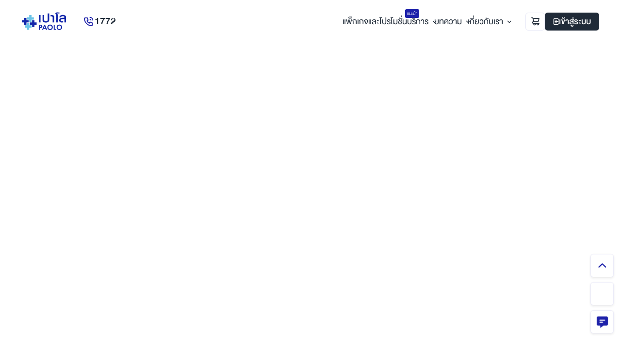

--- FILE ---
content_type: text/html; charset=utf-8
request_url: https://www.paolohospital.com/en-US/phrapradaeng/Customer/Register
body_size: 4543
content:
<!DOCTYPE html><html><head><meta charSet="utf-8"/><meta name="viewport" content="width=device-width, initial-scale = 1.0, maximum-scale=1.0, user-scalable=no"/><meta name="apple-mobile-web-app-capable" content="yes"/><meta name="robots" content="noindex, nofollow"/><title>โรงพยาบาลเปาโล | รักษาอย่างเข้าถึง ดูแลอย่างเข้าใจ | โรงพยาบาลเปาโล - Paolo Hospital</title><meta name="description" content="โรงพยาบาลเปาโล พร้อมดูแลสุขภาพคุณด้วยโปรแกรมตรวจสุขภาพที่ครบ ทันสมัย และใส่ใจทุกรายละเอียด. สะดวก รวดเร็ว ปลอดภัย!"/><meta name="keywords" content="โรงพยาบาลเปาโล"/><meta property="og:title" content="โรงพยาบาลเปาโล | รักษาอย่างเข้าถึง ดูแลอย่างเข้าใจ | โรงพยาบาลเปาโล - Paolo Hospital"/><meta property="og:description" content="โรงพยาบาลเปาโล พร้อมดูแลสุขภาพคุณด้วยโปรแกรมตรวจสุขภาพที่ครบ ทันสมัย และใส่ใจทุกรายละเอียด. สะดวก รวดเร็ว ปลอดภัย!"/><meta property="og:type" content="website"/><meta property="og:image" content="https://www.paolohospital.com/img/logo-pdf.jpg"/><meta property="og:url" content="https://www.paolohospital.com/[langSlug]/[branchSlug]/Customer/Register"/><meta property="og:site_name" content="โรงพยาบาลเปาโล | รักษาอย่างเข้าถึง ดูแลอย่างเข้าใจ | โรงพยาบาลเปาโล - Paolo Hospital"/><meta name="twitter:card" content="summary_large_image"/><meta name="twitter:site" content="@PaoloHospital"/><meta name="twitter:creator" content="@PaoloHospital"/><meta itemProp="name" content="โรงพยาบาลเปาโล | รักษาอย่างเข้าถึง ดูแลอย่างเข้าใจ | โรงพยาบาลเปาโล - Paolo Hospital"/><meta itemProp="description" content=""/><meta itemProp="image" content="https://www.paolohospital.com/img/logo-pdf.jpg"/><meta name="google-site-verification" content="DUfCI2FLZO7zs7ZRfVmjAifsYPDmb6Kg1tLXRZ6bojo"/><link rel="shortcut icon" href="/img/favicon.ico" type="image/x-icon"/><link rel="icon" href="/img/favicon.ico" type="image/x-icon"/><meta name="next-head-count" content="22"/><link data-next-font="" rel="preconnect" href="/" crossorigin="anonymous"/><link rel="preload" href="/_next/static/css/46c2b8bede86e2d7.css" as="style"/><link rel="stylesheet" href="/_next/static/css/46c2b8bede86e2d7.css" data-n-g=""/><noscript data-n-css=""></noscript><script defer="" nomodule="" src="/_next/static/chunks/polyfills-42372ed130431b0a.js"></script><script src="/js/jquery-3.7.1.min.js" defer="" data-nscript="beforeInteractive"></script><script src="/js/bootstrap/popper.min.js" defer="" data-nscript="beforeInteractive"></script><script src="/js/bootstrap/bootstrap.min.js" defer="" data-nscript="beforeInteractive"></script><script src="/js/bootstrap-datepicker.js" defer="" data-nscript="beforeInteractive"></script><script src="/js/bootstrap-datepicker.th.min.js" defer="" data-nscript="beforeInteractive"></script><script src="/js/swiper.js" defer="" data-nscript="beforeInteractive"></script><script src="/js/custom.js" defer="" data-nscript="beforeInteractive"></script><script src="/_next/static/chunks/webpack-43fbccdc7ec5949d.js" defer=""></script><script src="/_next/static/chunks/framework-945b357d4a851f4b.js" defer=""></script><script src="/_next/static/chunks/main-021ace73121211fc.js" defer=""></script><script src="/_next/static/chunks/pages/_app-a65908c956928197.js" defer=""></script><script src="/_next/static/chunks/pages/%5BlangSlug%5D/%5BbranchSlug%5D/Customer/Register-d058fd412623e2a5.js" defer=""></script><script src="/_next/static/n1INhh4xSoItkk0iWdkhb/_buildManifest.js" defer=""></script><script src="/_next/static/n1INhh4xSoItkk0iWdkhb/_ssgManifest.js" defer=""></script></head><body><div id="__next"><header class="header"><div class="container"><div class="navbar-brand"><a href="/undefined/center"><img src="/img/logo.svg" alt=""/></a></div><a class="callcenter" href="tel:1772"><span class="icons icon-phone"></span>1772</a><ul class="nav nav-main"><li><a href="/undefined/center/Package"><span>แพ็กเกจและโปรโมชั่น <span class="badge">แนะนำ</span></span></a></li><li class="dropdown"><a data-bs-toggle="dropdown" data-bs-display="static" href="/[langSlug]/[branchSlug]/Customer/Register#">บริการ<span class="icons arrow"></span></a><ul class="dropdown-menu default"><li><a href="/undefined/center/Doctor">ค้นหาแพทย์<img class="svg-js icons" src="/img/icons/icon-user.svg" alt=""/></a></li><li><a href="/undefined/center/Doctor/Consult">ปรึกษาแพทย์ออนไลน์<img class="svg-js icons" src="/img/icons/icon-chat.svg" alt=""/></a></li><li><a href="/undefined/center/Doctor/Appointments">ทำนัด<img class="svg-js icons" src="/img/icons/icon-calender.svg" alt=""/></a></li><li><a href="/undefined/center/Clinic">ศูนย์และคลินิก<img class="svg-js icons" src="/img/icons/icon-building.svg" alt=""/></a></li><li><a href="/undefined/center/PatientVisitor">การเข้ารับบริการ<img class="svg-js icons" src="/img/icons/icon-clipboard-note.svg" alt=""/></a></li><li><a href="/undefined/center/Deposit">ชำระค่าบริการ<img class="svg-js icons" src="/img/icons/icon-money-insert.svg" alt=""/></a></li></ul></li><li class="dropdown"><a data-bs-toggle="dropdown" data-bs-display="static" href="/[langSlug]/[branchSlug]/Customer/Register#">บทความ<span class="icons arrow"></span></a><ul class="dropdown-menu default"><li><a href="/undefined/center/Article">บทความสุขภาพ<img class="svg-js icons" src="/img/icons/icon-book-open.svg" alt=""/></a></li><li><a href="/undefined/center/Testimonial">จากใจผู้ใช้บริการ<img class="svg-js icons" src="/img/icons/icon-users-alt.svg" alt=""/></a></li><li><a href="/undefined/center/Category/NewsEvents">ข่าวสารและกิจกรรม<img class="svg-js icons" src="/img/icons/icon-newspaper.svg" alt=""/></a></li></ul></li><li class="dropdown"><a data-bs-toggle="dropdown" data-bs-display="static" href="/[langSlug]/[branchSlug]/Customer/Register#">เกี่ยวกับเรา<span class="icons arrow"></span></a><ul class="dropdown-menu default"><li><a class="url" data-bs-toggle="modal" href="/[langSlug]/[branchSlug]/Customer/Register#modalAbout">ข้อมูลโรงพยาบาล<img class="svg-js icons" src="/img/icons/icon-info-circle.svg" alt=""/></a></li><li><a class="url" data-bs-toggle="modal" href="/[langSlug]/[branchSlug]/Customer/Register#modalContact">ติดต่อเรา<img class="svg-js icons" src="/img/icons/icon-chat.svg" alt=""/></a></li><li><a class="url" data-bs-toggle="modal" href="/[langSlug]/[branchSlug]/Customer/Register#modalVision">วิสัยทัศน์และพันธกิจ<img class="svg-js icons" src="/img/icons/icon-medal.svg" alt=""/></a></li><li><a class="url" data-bs-toggle="modal" href="/[langSlug]/[branchSlug]/Customer/Register#modalChairman">สาสน์จากผู้บริหารสูงสุด<img class="svg-js icons" src="/img/icons/icon-note.svg" alt=""/></a></li><li><a class="url" href="/[langSlug]/[branchSlug]/Customer/Register#">ร่วมงานกับเรา<img class="svg-js icons" src="/img/icons/icon-bag.svg" alt=""/></a></li><li><a class="url" data-bs-toggle="modal" href="/[langSlug]/[branchSlug]/Customer/Register#modal360view">360ํ view<img class="svg-js icons" src="/img/icons/icon-eye.svg" alt=""/></a></li></ul></li><li class="dropdown d-none"><a data-bs-toggle="dropdown" data-bs-display="static" href="/[langSlug]/[branchSlug]/Customer/Register#">TH<span class="icons arrow"></span></a><ul class="dropdown-menu default lang"><li><a href="/">TH</a></li><li><a href="/en">EN</a></li></ul></li></ul><ul class="nav nav-genaral"><li class="d-device-block"><a class="btn btn-outline" href="tel:1772"><img class="svg-js" src="/img/icons/icon-phone-call-2.svg" alt=""/></a></li><li><button class="btn btn-outline url"><img class="svg-js" src="/img/icons/icon-cart.svg" alt=""/><span class="badge circle"></span></button></li><li class="d-device-none dropdown profile"><a class="btn" href="/undefined/undefined/Customer/Login"><img class="svg-js login" src="/img/icons/icon-login.svg" alt=""/> เข้าสู่ระบบ</a></li><li class="d-device-block"><a class="btn btn-link" data-bs-toggle="offcanvas" href="/[langSlug]/[branchSlug]/Customer/Register#offcanvasMenu"><img class="svg-js" src="/img/icons/icon-menu-bars.svg" alt=""/></a></li></ul></div></header><div class="offcanvas offcanvas-menu offcanvas-end" data-bs-backdrop="false" id="offcanvasMenu"><div class="offcanvas-header"><div class="navbar-brand"><img src="/img/logo.svg" alt=""/></div><button type="button" class="btn-close" data-bs-dismiss="offcanvas"></button></div><div class="offcanvas-body"><div class="form-group has-button"><div class="group"><span class="icons icon-search w-20 left"></span><input type="text" class="form-control" placeholder="อาการ, ชื่อแพทย์, ..."/></div><button class="btn btn-link" type="button">ค้นหา</button></div><div class="offcanvas-accordion"><div class="accordion-item"><h6 data-bs-toggle="collapse" data-bs-target="#menu-1">บริการ</h6><div id="menu-1" class="accordion-collapse collapse" data-bs-parent=".offcanvas-accordion"><ul class="nav"><li><a href="/undefined/center/Package"><img class="svg-js icons" src="/img/icons/icon-plus-square.svg" alt=""/>แพ็กเกจและโปรโมชั่น<span class="badge">แนะนำ</span></a></li><li><a href="/undefined/center/Doctor"><img class="svg-js icons" src="/img/icons/icon-user.svg" alt=""/>ค้นหาแพทย์</a></li><li><a href="/undefined/center/Doctor/Consult"><img class="svg-js icons" src="/img/icons/icon-chat.svg" alt=""/>ปรึกษาแพทย์ออนไลน์</a></li><li><a href="/undefined/center/Doctor/Appointments"><img class="svg-js icons" src="/img/icons/icon-calender.svg" alt=""/>ทำนัด</a></li><li><a href="/undefined/center/Clinic"><img class="svg-js icons" src="/img/icons/icon-building.svg" alt=""/>ศูนย์และคลินิก</a></li><li><a href="/undefined/center/PatientVisitor"><img class="svg-js icons" src="/img/icons/icon-clipboard-note.svg" alt=""/>การเข้ารับบริการ</a></li><li><a href="/undefined/center/Deposit"><img class="svg-js icons" src="/img/icons/icon-money-insert.svg" alt=""/>ชำระค่าบริการ</a></li></ul></div></div><div class="accordion-item"><h6 data-bs-toggle="collapse" data-bs-target="#menu-2">บทความ</h6><div id="menu-2" class="accordion-collapse collapse" data-bs-parent=".offcanvas-accordion"><ul class="nav"><li><a href="/undefined/center/Article"><img class="svg-js icons" src="/img/icons/icon-book-open.svg" alt=""/>บทความสุขภาพ</a></li><li><a href="/undefined/center/Testimonial"><img class="svg-js icons" src="/img/icons/icon-users-alt.svg" alt=""/>จากใจผู้ใช้บริการ</a></li><li><a href="/undefined/center/Category/NewsEvents"><img class="svg-js icons" src="/img/icons/icon-newspaper.svg" alt=""/>ข่าวสารและกิจกรรม</a></li></ul></div></div><div class="accordion-item"><h6 data-bs-toggle="collapse" data-bs-target="#menu-3">เกี่ยวกับเรา</h6><div id="menu-3" class="accordion-collapse collapse" data-bs-parent=".offcanvas-accordion"><ul class="nav"><li><a class="url" data-bs-toggle="modal" href="/[langSlug]/[branchSlug]/Customer/Register#modalAbout"><img class="svg-js icons" src="/img/icons/icon-info-circle.svg" alt=""/>ข้อมูลโรงพยาบาล</a></li><li><a class="url" data-bs-toggle="modal" href="/[langSlug]/[branchSlug]/Customer/Register#modalContact"><img class="svg-js icons" src="/img/icons/icon-chat.svg" alt=""/>ติดต่อเรา</a></li><li><a class="url" data-bs-toggle="modal" href="/[langSlug]/[branchSlug]/Customer/Register#modalVision"><img class="svg-js icons" src="/img/icons/icon-medal.svg" alt=""/>วิสัยทัศน์และพันธกิจ</a></li><li><a class="url" data-bs-toggle="modal" href="/[langSlug]/[branchSlug]/Customer/Register#modalChairman"><img class="svg-js icons" src="/img/icons/icon-note.svg" alt=""/>สาสน์จากผู้บริหารสูงสุด</a></li><li><a class="url" data-bs-toggle="modal" href="/undefined/center/joinus"><img class="svg-js icons" src="/img/icons/icon-bag.svg" alt=""/>ร่วมงานกับเรา</a></li><li><a class="url" data-bs-toggle="modal" href="/[langSlug]/[branchSlug]/Customer/Register#modal360view"><img class="svg-js icons" src="/img/icons/icon-eye.svg" alt=""/>360ํ view</a></li></ul></div></div><div class="accordion-item"><h6 data-bs-toggle="collapse" data-bs-target="#menu-4">สาขาของเรา</h6><div id="menu-4" class="accordion-collapse collapse" data-bs-parent=".offcanvas-accordion"><ul class="nav disc"></ul></div></div></div></div><div class="offcanvas-footer"><div class="dropdown profile"></div><div class="lang"><a class="active" href="/">TH</a><span class="vr"></span><a href="/en">EN</a></div></div></div><div id="nocartModal" class="modal modal-success fade"><div class="modal-dialog modal-dialog-centered"><div class="modal-content"><h5 class="text-success">ยังไม่มีสินค้าในตะกร้า</h5></div></div></div><div class="page p-0"><div class="section section-body"><div class="container"><div class="boxed w-550 mt-sm-4"><form class="form form-default form-system" id="form-signup"><div class="form-header"><h2 class="d-flex mb-2"><img class="icons w-44" src="/img/icons/icon-user-plus.svg" alt=""/>สร้างบัญชีใหม่</h2><p class="m-0">โปรดระบุข้อมูล เพื่อลงทะเบียน</p></div><div class="form-body"><div class="row gx-3 gy-4"><div class="col-12"><div class="form-group"><input type="email" id="email" name="email" class="form-control"/><label class="title">อีเมล</label></div></div><div class="col-12"><button class="btn btn-large w-100" id="btn-checking" type="button">ลงทะเบียน</button></div><div class="col-12 d-none"><h6 class="text-center text-or">หรือ ลงทะเบียนโดย</h6><div class="row gx-3"><div class="col-6"><button class="btn btn-large btn-facebook w-100">Facebook<span class="icons"></span></button></div><div class="col-6"><button class="btn btn-large btn-google w-100">Google<span class="icons"></span></button></div></div></div></div></div></form></div></div></div><div class="py-4 my-sm-2"><hr class="h-10"/></div><div class="section pb-5"><div class="container"><div class="boxed w-550"><a class="btn btn-large btn-outline" href="/undefined/undefined/Customer/Login"><span class="fw-400">มีบัญชีอยู่แล้ว?</span> เข้าสู่ระบบ</a></div></div></div><div id="successModal" class="modal modal-success fade"><div class="modal-dialog modal-dialog-centered"><div class="modal-content"><img class="icon" src="/img/icons/icon-check-circle.svg" alt=""/><h5 class="text-success"></h5></div></div></div><div class="section section-followus wow fadeIn"><div class="container"><div class="navbar-brand"><img src="/img/logo.svg" alt=""/></div><div class="section-group"><div class="form-group has-button w-375"><div class="group"><span class="icons icon-envelope left"></span><input type="text" class="form-control" placeholder="สมัครรับข่าวสาร"/></div><button class="btn btn-link" type="button">ยืนยัน</button></div><div class="followus"></div></div></div></div><footer class="footer wow fadeIn"><div class="footer-primary"><div class="container"><div class="footer-contact"><div class="contact-item"><a class="card-link" href="tel:1772"></a><div class="icons"><img class="svg-js gray" src="/img/icons/icon-phone-call-2.svg" alt=""/></div><div class="info"><p>เบอร์โทร</p><h4>1772</h4></div></div><div class="contact-item"><a class="card-link" href="/cdn-cgi/l/email-protection#83f3e2ecefecc3f3e2ecefecebecf0f3eaf7e2efade0ecee"></a><div class="icons mail"><img class="svg-js gray" src="/img/icons/icon-envelope.svg" alt=""/></div><div class="info"><p>อีเมล</p><h4><a href="/cdn-cgi/l/email-protection" class="__cf_email__" data-cfemail="e191808e8d8ea191808e8d8e898e92918895808dcf828e8c">[email&#160;protected]</a></h4></div></div></div><div class="footer-accordion footer-group"><div class="col"><h6 data-bs-toggle="collapse" data-bs-target="#navfooter1"><small>สาขาของเรา</small></h6><div id="navfooter1" class="accordion-collapse collapse" data-bs-parent=".footer-accordion"><ul class="nav nav-footer dics"></ul></div></div><div class="col"><h6 data-bs-toggle="collapse" data-bs-target="#navfooter2"><small>บริการ</small></h6><div id="navfooter2" class="accordion-collapse collapse" data-bs-parent=".footer-accordion"><ul class="nav nav-footer"><li><a href="/undefined/center/Package">แพ็กเกจและโปรโมชั่น</a></li><li><a href="/undefined/center/Doctor">ค้นหาแพทย์</a></li><li><a href="/undefined/center/Doctor/Consult">ปรึกษาแพทย์ออนไลน์</a></li><li><a href="/undefined/center/PatientVisitor">การเข้ารับบริการ</a></li><li><a href="/undefined/center/Doctor/Appointments">ทำนัด</a></li><li><a href="/undefined/center/Clinic">ศูนย์และคลินิก</a></li><li><a href="/undefined/center/Deposit">ชำระค่าบริการ</a></li></ul></div></div><div class="col"><h6 data-bs-toggle="collapse" data-bs-target="#navfooter3"><small>บทความ</small></h6><div id="navfooter3" class="accordion-collapse collapse" data-bs-parent=".footer-accordion"><ul class="nav nav-footer"><li><a href="/undefined/center/Article">บทความสุขภาพ</a></li><li><a href="/undefined/center/Testimonial">จากใจผู้ใช้บริการ</a></li><li><a href="/undefined/center/Category/NewsEvents">ข่าวสารและกิจกรรม</a></li></ul></div></div><div class="col"><h6 data-bs-toggle="collapse" data-bs-target="#navfooter4"><small>เกี่ยวกับเรา</small></h6><div id="navfooter4" class="accordion-collapse collapse" data-bs-parent=".footer-accordion"><ul class="nav nav-footer"><li><a data-bs-toggle="modal" href="/[langSlug]/[branchSlug]/Customer/Register#modalAbout">ข้อมูลโรงพยาบาล</a></li><li><a data-bs-toggle="modal" href="/[langSlug]/[branchSlug]/Customer/Register#modalContact">ติดต่อเรา</a></li><li><a data-bs-toggle="modal" href="/[langSlug]/[branchSlug]/Customer/Register#modalVision">วิสัยทัศน์และพันธกิจ</a></li><li><a data-bs-toggle="modal" href="/[langSlug]/[branchSlug]/Customer/Register#modalChairman">สาส์นจากผู้บริหารสูงสุด</a></li><li><a href="/[langSlug]/[branchSlug]/Customer/Register#">ร่วมงานกับเรา</a></li></ul></div></div></div></div></div><div class="footer-secondary"><div class="container"><div class="col"><div class="link-group d-flex"><h6><a href="/[langSlug]/[branchSlug]/Customer/Register#"><small>นโยบายความเป็นส่วนตัว</small></a></h6><div class="vr"></div><h6><a href="/[langSlug]/[branchSlug]/Customer/Register#"><small>นโยบาย Cookie</small></a></h6></div><h6 class="d-none d-sm-block"><small class="gray">© 2024 Paolo Hospital. All Right Reserved</small></h6></div><div class="col col-left"><p class="d-sm-none d-block"><small>© 2024 Paolo Hospital.<br/>All Right Reserved</small></p><div class="bdms"><p>A MEMBER OF</p><img src="/img/thumb/bdms.png" alt=""/></div><div class="vr"></div><div class="dbd d-none"><a title="กรมพัฒนาธุรกิจการค้า Trustmarkthai" href="/[langSlug]/[branchSlug]/Customer/Register#"><img src="/img/thumb/dbd.png" alt=""/></a></div></div></div></div></footer><div class="sticky-buttons"><button class="btn btn-outline totop" type="button"><img src="/img/icons/icon-arrow-blue-2.svg" alt=""/></button><a class="btn btn-outline" target="_blank" href="https://shopee.co.th/paolohospital_official"><img class="icons" src="/img/thumb/shopee.png" alt=""/></a><div class="button-group"><button class="btn btn-outline btn-collapse" type="button" data-bs-toggle="collapse" data-bs-target="#collapseBtn"><img class="icons" src="/img/thumb/chat.png" alt=""/></button><div class="collapse" id="collapseBtn"><div class="d-block"><a class="btn btn-outline" target="_blank" href="https://page.line.me/545ssmha"><img class="icons" src="/img/thumb/line.png" alt=""/></a><a class="btn btn-outline" target="_blank" href="https://www.facebook.com/messages/t/323734698408492"><img class="icons" src="/img/thumb/messenger.png" alt=""/></a><button class="btn close" type="button" data-bs-toggle="collapse" data-bs-target="#collapseBtn"><img class="svg-js" src="/img/icons/icon-mene-close.svg" alt=""/></button></div></div></div></div><div id="modalBranch" class="modal modal-655 modal-about-branch fade"><div class="modal-dialog modal-dialog-centered"><div class="modal-content"><div class="modal-header"><div class="d-flex"><div class="card-icon"><img class="svg-js" src="/img/icons/icon-map-marker.svg" alt=""/></div><h5>เลือกสาขารพ.</h5></div><button type="button" class="btn-close" data-bs-dismiss="modal"></button></div><div class="modal-body"><div class="row g-2-custom mb-2"></div></div></div></div></div><div id="modalAbout" class="modal modal-655 modal-about-branch fade"><div class="modal-dialog modal-dialog-centered"><div class="modal-content"><div class="modal-header"><div class="d-flex"><div class="card-icon"><img class="svg-js" src="/img/icons/icon-map-marker.svg" alt=""/></div><h5>เลือกสาขารพ.</h5></div><button type="button" class="btn-close" data-bs-dismiss="modal"></button></div><div class="modal-body"><div class="row g-2-custom mb-2"></div></div></div></div></div><div id="modalVision" class="modal modal-655 modal-about-branch fade"><div class="modal-dialog modal-dialog-centered"><div class="modal-content"><div class="modal-header"><div class="d-flex"><div class="card-icon"><img class="svg-js" src="/img/icons/icon-map-marker.svg" alt=""/></div><h5>เลือกสาขารพ.</h5></div><button type="button" class="btn-close" data-bs-dismiss="modal"></button></div><div class="modal-body"><div class="row g-2-custom mb-2"></div></div></div></div></div><div id="modalChairman" class="modal modal-655 modal-about-branch fade"><div class="modal-dialog modal-dialog-centered"><div class="modal-content"><div class="modal-header"><div class="d-flex"><div class="card-icon"><img class="svg-js" src="/img/icons/icon-map-marker.svg" alt=""/></div><h5>เลือกสาขารพ.</h5></div><button type="button" class="btn-close" data-bs-dismiss="modal"></button></div><div class="modal-body"><div class="row g-2-custom mb-2"></div></div></div></div></div><div id="modalContact" class="modal modal-655 modal-about-branch fade"><div class="modal-dialog modal-dialog-centered"><div class="modal-content"><div class="modal-header"><div class="d-flex"><div class="card-icon"><img class="svg-js" src="/img/icons/icon-map-marker.svg" alt=""/></div><h5>เลือกสาขารพ.</h5></div><button type="button" class="btn-close" data-bs-dismiss="modal"></button></div><div class="modal-body"><div class="row g-2-custom mb-2"></div></div></div></div></div><div id="modal360view" class="modal modal-655 modal-about-branch fade"><div class="modal-dialog modal-dialog-centered"><div class="modal-content"><div class="modal-header"><div class="d-flex"><div class="card-icon"><img class="svg-js" src="/img/icons/icon-map-marker.svg" alt=""/></div><h5>เลือกสาขารพ.</h5></div><button type="button" class="btn-close" data-bs-dismiss="modal"></button></div><div class="modal-body"><div class="row g-2-custom mb-2"></div></div></div></div></div><div id="modalCart" class="modal modal-655 modal-about-branch fade"><div class="modal-dialog modal-dialog-centered"><div class="modal-content"><div class="modal-header"><div class="d-flex"><div class="card-icon"><img class="svg-js" src="/img/icons/icon-cart-3.svg" alt=""/></div><h5>ตะกร้าสินค้าของคุณ</h5></div><button type="button" class="btn-close" data-bs-dismiss="modal"></button></div><div class="modal-body"><div class="row g-2-custom mb-2"><p class="text-center">ยังไม่มีสินค้าในตะกร้า</p></div></div></div></div></div><div id="modalRoom" class="modal modal-655 modal-about-branch fade"><div class="modal-dialog modal-dialog-centered"><div class="modal-content"><div class="modal-header"><div class="d-flex"><div class="card-icon"><img class="svg-js" src="/img/icons/icon-map-marker.svg" alt=""/></div><h5>เลือกสาขารพ.</h5></div><button type="button" class="btn-close" data-bs-dismiss="modal"></button></div><div class="modal-body"><div class="row g-2-custom mb-2"></div></div></div></div></div></div></div><script data-cfasync="false" src="/cdn-cgi/scripts/5c5dd728/cloudflare-static/email-decode.min.js"></script><script id="__NEXT_DATA__" type="application/json">{"props":{"pageProps":{"rootSlug":"/undefined/undefined/"}},"page":"/[langSlug]/[branchSlug]/Customer/Register","query":{},"buildId":"n1INhh4xSoItkk0iWdkhb","nextExport":true,"autoExport":true,"isFallback":false,"scriptLoader":[]}</script></body></html>

--- FILE ---
content_type: text/css; charset=UTF-8
request_url: https://www.paolohospital.com/_next/static/css/46c2b8bede86e2d7.css
body_size: 61840
content:
@charset "UTF-8";:root{--bs-blue:#0d6efd;--bs-indigo:#6610f2;--bs-purple:#6f42c1;--bs-pink:#d63384;--bs-red:#dc3545;--bs-orange:#fd7e14;--bs-yellow:#ffc107;--bs-green:#198754;--bs-teal:#20c997;--bs-cyan:#0dcaf0;--bs-black:#000;--bs-white:#fff;--bs-gray:#6c757d;--bs-gray-dark:#343a40;--bs-gray-100:#f8f9fa;--bs-gray-200:#e9ecef;--bs-gray-300:#dee2e6;--bs-gray-400:#ced4da;--bs-gray-500:#adb5bd;--bs-gray-600:#6c757d;--bs-gray-700:#495057;--bs-gray-800:#343a40;--bs-gray-900:#212529;--bs-primary:#0d6efd;--bs-secondary:#6c757d;--bs-success:#198754;--bs-info:#0dcaf0;--bs-warning:#ffc107;--bs-danger:#dc3545;--bs-light:#f8f9fa;--bs-dark:#212529;--bs-primary-rgb:13,110,253;--bs-secondary-rgb:108,117,125;--bs-success-rgb:25,135,84;--bs-info-rgb:13,202,240;--bs-warning-rgb:255,193,7;--bs-danger-rgb:220,53,69;--bs-light-rgb:248,249,250;--bs-dark-rgb:33,37,41;--bs-white-rgb:255,255,255;--bs-black-rgb:0,0,0;--bs-body-color-rgb:33,37,41;--bs-body-bg-rgb:255,255,255;--bs-font-sans-serif:system-ui,-apple-system,"Segoe UI",Roboto,"Helvetica Neue","Noto Sans","Liberation Sans",Arial,sans-serif,"Apple Color Emoji","Segoe UI Emoji","Segoe UI Symbol","Noto Color Emoji";--bs-font-monospace:SFMono-Regular,Menlo,Monaco,Consolas,"Liberation Mono","Courier New",monospace;--bs-gradient:linear-gradient(180deg,hsla(0,0%,100%,.15),hsla(0,0%,100%,0));--bs-body-font-family:var(--bs-font-sans-serif);--bs-body-font-size:1rem;--bs-body-font-weight:400;--bs-body-line-height:1.5;--bs-body-color:#212529;--bs-border-width:1px;--bs-border-style:solid;--bs-border-color:#dee2e6;--bs-border-color-translucent:rgba(0,0,0,.175);--bs-border-radius:0.375rem;--bs-border-radius-sm:0.25rem;--bs-border-radius-lg:0.5rem;--bs-border-radius-xl:1rem;--bs-border-radius-2xl:2rem;--bs-border-radius-pill:50rem;--bs-link-color:#0d6efd;--bs-link-hover-color:#0a58ca;--bs-code-color:#d63384;--bs-highlight-bg:#fff3cd}*,:after,:before{box-sizing:border-box}@media (prefers-reduced-motion:no-preference){:root{scroll-behavior:smooth}}body{font-family:var(--bs-body-font-family);font-size:var(--bs-body-font-size);font-weight:var(--bs-body-font-weight);line-height:var(--bs-body-line-height);color:var(--bs-body-color);text-align:var(--bs-body-text-align);background-color:var(--bs-body-bg);-webkit-text-size-adjust:100%;-webkit-tap-highlight-color:transparent}hr{margin:1rem 0;color:inherit;border:0;border-top:1px solid;opacity:.25}.h1,.h2,.h3,.h4,.h5,.h6,h1,h2,h3,h4,h5,h6{margin-top:0;margin-bottom:.5rem;font-weight:500;line-height:1.2}.h1,h1{font-size:calc(1.375rem + 1.5vw)}@media (min-width:1200px){.h1,h1{font-size:2.5rem}}.h2,h2{font-size:calc(1.325rem + .9vw)}@media (min-width:1200px){.h2,h2{font-size:2rem}}.h3,h3{font-size:calc(1.3rem + .6vw)}@media (min-width:1200px){.h3,h3{font-size:1.75rem}}.h4,h4{font-size:calc(1.275rem + .3vw)}@media (min-width:1200px){.h4,h4{font-size:1.5rem}}.h5,h5{font-size:1.25rem}.h6,h6{font-size:1rem}p{margin-top:0;margin-bottom:1rem}abbr[title]{-webkit-text-decoration:underline dotted;text-decoration:underline dotted;cursor:help;-webkit-text-decoration-skip-ink:none;text-decoration-skip-ink:none}address{margin-bottom:1rem;font-style:normal;line-height:inherit}ol,ul{padding-left:2rem}dl,ol,ul{margin-top:0;margin-bottom:1rem}ol ol,ol ul,ul ol,ul ul{margin-bottom:0}dt{font-weight:700}dd{margin-bottom:.5rem;margin-left:0}blockquote{margin:0 0 1rem}b,strong{font-weight:bolder}.small,small{font-size:.875em}.mark,mark{padding:.1875em;background-color:var(--bs-highlight-bg)}sub,sup{position:relative;font-size:.75em;line-height:0;vertical-align:baseline}sub{bottom:-.25em}sup{top:-.5em}a{color:var(--bs-link-color);text-decoration:underline}a:hover{color:var(--bs-link-hover-color)}a:not([href]):not([class]),a:not([href]):not([class]):hover{color:inherit;text-decoration:none}code,kbd,pre,samp{font-family:var(--bs-font-monospace);font-size:1em}pre{display:block;margin-top:0;margin-bottom:1rem;overflow:auto;font-size:.875em}pre code{font-size:inherit;color:inherit;word-break:normal}code{font-size:.875em;color:var(--bs-code-color);word-wrap:break-word}a>code{color:inherit}kbd{padding:.1875rem .375rem;font-size:.875em;color:var(--bs-body-bg);background-color:var(--bs-body-color);border-radius:.25rem}kbd kbd{padding:0;font-size:1em}figure{margin:0 0 1rem}img,svg{vertical-align:middle}table{caption-side:bottom;border-collapse:collapse}caption{padding-top:.5rem;padding-bottom:.5rem;color:#6c757d;text-align:left}th{text-align:inherit;text-align:-webkit-match-parent}tbody,td,tfoot,th,thead,tr{border:0 solid;border-color:inherit}label{display:inline-block}button{border-radius:0}button:focus:not(:focus-visible){outline:0}button,input,optgroup,select,textarea{margin:0;font-family:inherit;font-size:inherit;line-height:inherit}button,select{text-transform:none}[role=button]{cursor:pointer}select{word-wrap:normal}select:disabled{opacity:1}[list]:not([type=date]):not([type=datetime-local]):not([type=month]):not([type=week]):not([type=time])::-webkit-calendar-picker-indicator{display:none!important}[type=button],[type=reset],[type=submit],button{-webkit-appearance:button}[type=button]:not(:disabled),[type=reset]:not(:disabled),[type=submit]:not(:disabled),button:not(:disabled){cursor:pointer}::-moz-focus-inner{padding:0;border-style:none}textarea{resize:vertical}fieldset{min-width:0;padding:0;margin:0;border:0}legend{float:left;width:100%;padding:0;margin-bottom:.5rem;font-size:calc(1.275rem + .3vw);line-height:inherit}@media (min-width:1200px){legend{font-size:1.5rem}}legend+*{clear:left}::-webkit-datetime-edit-day-field,::-webkit-datetime-edit-fields-wrapper,::-webkit-datetime-edit-hour-field,::-webkit-datetime-edit-minute,::-webkit-datetime-edit-month-field,::-webkit-datetime-edit-text,::-webkit-datetime-edit-year-field{padding:0}::-webkit-inner-spin-button{height:auto}[type=search]{outline-offset:-2px;-webkit-appearance:textfield}::-webkit-search-decoration{-webkit-appearance:none}::-webkit-color-swatch-wrapper{padding:0}::-webkit-file-upload-button{font:inherit;-webkit-appearance:button}::file-selector-button{font:inherit;-webkit-appearance:button}output{display:inline-block}iframe{border:0}summary{display:list-item;cursor:pointer}progress{vertical-align:baseline}[hidden]{display:none!important}.lead{font-size:1.25rem;font-weight:300}.display-1{font-size:calc(1.625rem + 4.5vw);font-weight:300;line-height:1.2}@media (min-width:1200px){.display-1{font-size:5rem}}.display-2{font-size:calc(1.575rem + 3.9vw);font-weight:300;line-height:1.2}@media (min-width:1200px){.display-2{font-size:4.5rem}}.display-3{font-size:calc(1.525rem + 3.3vw);font-weight:300;line-height:1.2}@media (min-width:1200px){.display-3{font-size:4rem}}.display-4{font-size:calc(1.475rem + 2.7vw);font-weight:300;line-height:1.2}@media (min-width:1200px){.display-4{font-size:3.5rem}}.display-5{font-size:calc(1.425rem + 2.1vw);font-weight:300;line-height:1.2}@media (min-width:1200px){.display-5{font-size:3rem}}.display-6{font-size:calc(1.375rem + 1.5vw);font-weight:300;line-height:1.2}@media (min-width:1200px){.display-6{font-size:2.5rem}}.list-inline,.list-unstyled{padding-left:0;list-style:none}.list-inline-item{display:inline-block}.list-inline-item:not(:last-child){margin-right:.5rem}.initialism{font-size:.875em;text-transform:uppercase}.blockquote{margin-bottom:1rem;font-size:1.25rem}.blockquote>:last-child{margin-bottom:0}.blockquote-footer{margin-top:-1rem;margin-bottom:1rem;font-size:.875em;color:#6c757d}.blockquote-footer:before{content:"— "}.img-fluid,.img-thumbnail{max-width:100%;height:auto}.img-thumbnail{padding:.25rem;background-color:#fff;border:1px solid var(--bs-border-color);border-radius:.375rem}.figure{display:inline-block}.figure-img{margin-bottom:.5rem;line-height:1}.figure-caption{font-size:.875em;color:#6c757d}.container,.container-fluid,.container-lg,.container-md,.container-sm,.container-xl,.container-xxl{--bs-gutter-x:1.5rem;--bs-gutter-y:0;width:100%;padding-right:calc(var(--bs-gutter-x) * .5);padding-left:calc(var(--bs-gutter-x) * .5);margin-right:auto;margin-left:auto}@media (min-width:576px){.container,.container-sm{max-width:540px}}@media (min-width:768px){.container,.container-md,.container-sm{max-width:720px}}@media (min-width:992px){.container,.container-lg,.container-md,.container-sm{max-width:960px}}@media (min-width:1200px){.container,.container-lg,.container-md,.container-sm,.container-xl{max-width:1140px}}@media (min-width:1400px){.container,.container-lg,.container-md,.container-sm,.container-xl,.container-xxl{max-width:1320px}}.row{--bs-gutter-x:1.5rem;--bs-gutter-y:0;display:flex;flex-wrap:wrap;margin-top:calc(-1 * var(--bs-gutter-y));margin-right:calc(-.5 * var(--bs-gutter-x));margin-left:calc(-.5 * var(--bs-gutter-x))}.row>*{flex-shrink:0;width:100%;max-width:100%;padding-right:calc(var(--bs-gutter-x) * .5);padding-left:calc(var(--bs-gutter-x) * .5);margin-top:var(--bs-gutter-y)}.col{flex:1 0}.row-cols-auto>*{flex:0 0 auto;width:auto}.row-cols-1>*{flex:0 0 auto;width:100%}.row-cols-2>*{flex:0 0 auto;width:50%}.row-cols-3>*{flex:0 0 auto;width:33.3333333333%}.row-cols-4>*{flex:0 0 auto;width:25%}.row-cols-5>*{flex:0 0 auto;width:20%}.row-cols-6>*{flex:0 0 auto;width:16.6666666667%}.col-auto{flex:0 0 auto;width:auto}.col-1{flex:0 0 auto;width:8.33333333%}.col-2{flex:0 0 auto;width:16.66666667%}.col-3{flex:0 0 auto;width:25%}.col-4{flex:0 0 auto;width:33.33333333%}.col-5{flex:0 0 auto;width:41.66666667%}.col-6{flex:0 0 auto;width:50%}.col-7{flex:0 0 auto;width:58.33333333%}.col-8{flex:0 0 auto;width:66.66666667%}.col-9{flex:0 0 auto;width:75%}.col-10{flex:0 0 auto;width:83.33333333%}.col-11{flex:0 0 auto;width:91.66666667%}.col-12{flex:0 0 auto;width:100%}.offset-1{margin-left:8.33333333%}.offset-2{margin-left:16.66666667%}.offset-3{margin-left:25%}.offset-4{margin-left:33.33333333%}.offset-5{margin-left:41.66666667%}.offset-6{margin-left:50%}.offset-7{margin-left:58.33333333%}.offset-8{margin-left:66.66666667%}.offset-9{margin-left:75%}.offset-10{margin-left:83.33333333%}.offset-11{margin-left:91.66666667%}.g-0,.gx-0{--bs-gutter-x:0}.g-0,.gy-0{--bs-gutter-y:0}.g-1,.gx-1{--bs-gutter-x:0.25rem}.g-1,.gy-1{--bs-gutter-y:0.25rem}.g-2,.gx-2{--bs-gutter-x:0.5rem}.g-2,.gy-2{--bs-gutter-y:0.5rem}.g-3,.gx-3{--bs-gutter-x:1rem}.g-3,.gy-3{--bs-gutter-y:1rem}.g-4,.gx-4{--bs-gutter-x:1.5rem}.g-4,.gy-4{--bs-gutter-y:1.5rem}.g-5,.gx-5{--bs-gutter-x:3rem}.g-5,.gy-5{--bs-gutter-y:3rem}@media (min-width:576px){.col-sm{flex:1 0}.row-cols-sm-auto>*{flex:0 0 auto;width:auto}.row-cols-sm-1>*{flex:0 0 auto;width:100%}.row-cols-sm-2>*{flex:0 0 auto;width:50%}.row-cols-sm-3>*{flex:0 0 auto;width:33.3333333333%}.row-cols-sm-4>*{flex:0 0 auto;width:25%}.row-cols-sm-5>*{flex:0 0 auto;width:20%}.row-cols-sm-6>*{flex:0 0 auto;width:16.6666666667%}.col-sm-auto{flex:0 0 auto;width:auto}.col-sm-1{flex:0 0 auto;width:8.33333333%}.col-sm-2{flex:0 0 auto;width:16.66666667%}.col-sm-3{flex:0 0 auto;width:25%}.col-sm-4{flex:0 0 auto;width:33.33333333%}.col-sm-5{flex:0 0 auto;width:41.66666667%}.col-sm-6{flex:0 0 auto;width:50%}.col-sm-7{flex:0 0 auto;width:58.33333333%}.col-sm-8{flex:0 0 auto;width:66.66666667%}.col-sm-9{flex:0 0 auto;width:75%}.col-sm-10{flex:0 0 auto;width:83.33333333%}.col-sm-11{flex:0 0 auto;width:91.66666667%}.col-sm-12{flex:0 0 auto;width:100%}.offset-sm-0{margin-left:0}.offset-sm-1{margin-left:8.33333333%}.offset-sm-2{margin-left:16.66666667%}.offset-sm-3{margin-left:25%}.offset-sm-4{margin-left:33.33333333%}.offset-sm-5{margin-left:41.66666667%}.offset-sm-6{margin-left:50%}.offset-sm-7{margin-left:58.33333333%}.offset-sm-8{margin-left:66.66666667%}.offset-sm-9{margin-left:75%}.offset-sm-10{margin-left:83.33333333%}.offset-sm-11{margin-left:91.66666667%}.g-sm-0,.gx-sm-0{--bs-gutter-x:0}.g-sm-0,.gy-sm-0{--bs-gutter-y:0}.g-sm-1,.gx-sm-1{--bs-gutter-x:0.25rem}.g-sm-1,.gy-sm-1{--bs-gutter-y:0.25rem}.g-sm-2,.gx-sm-2{--bs-gutter-x:0.5rem}.g-sm-2,.gy-sm-2{--bs-gutter-y:0.5rem}.g-sm-3,.gx-sm-3{--bs-gutter-x:1rem}.g-sm-3,.gy-sm-3{--bs-gutter-y:1rem}.g-sm-4,.gx-sm-4{--bs-gutter-x:1.5rem}.g-sm-4,.gy-sm-4{--bs-gutter-y:1.5rem}.g-sm-5,.gx-sm-5{--bs-gutter-x:3rem}.g-sm-5,.gy-sm-5{--bs-gutter-y:3rem}}@media (min-width:768px){.col-md{flex:1 0}.row-cols-md-auto>*{flex:0 0 auto;width:auto}.row-cols-md-1>*{flex:0 0 auto;width:100%}.row-cols-md-2>*{flex:0 0 auto;width:50%}.row-cols-md-3>*{flex:0 0 auto;width:33.3333333333%}.row-cols-md-4>*{flex:0 0 auto;width:25%}.row-cols-md-5>*{flex:0 0 auto;width:20%}.row-cols-md-6>*{flex:0 0 auto;width:16.6666666667%}.col-md-auto{flex:0 0 auto;width:auto}.col-md-1{flex:0 0 auto;width:8.33333333%}.col-md-2{flex:0 0 auto;width:16.66666667%}.col-md-3{flex:0 0 auto;width:25%}.col-md-4{flex:0 0 auto;width:33.33333333%}.col-md-5{flex:0 0 auto;width:41.66666667%}.col-md-6{flex:0 0 auto;width:50%}.col-md-7{flex:0 0 auto;width:58.33333333%}.col-md-8{flex:0 0 auto;width:66.66666667%}.col-md-9{flex:0 0 auto;width:75%}.col-md-10{flex:0 0 auto;width:83.33333333%}.col-md-11{flex:0 0 auto;width:91.66666667%}.col-md-12{flex:0 0 auto;width:100%}.offset-md-0{margin-left:0}.offset-md-1{margin-left:8.33333333%}.offset-md-2{margin-left:16.66666667%}.offset-md-3{margin-left:25%}.offset-md-4{margin-left:33.33333333%}.offset-md-5{margin-left:41.66666667%}.offset-md-6{margin-left:50%}.offset-md-7{margin-left:58.33333333%}.offset-md-8{margin-left:66.66666667%}.offset-md-9{margin-left:75%}.offset-md-10{margin-left:83.33333333%}.offset-md-11{margin-left:91.66666667%}.g-md-0,.gx-md-0{--bs-gutter-x:0}.g-md-0,.gy-md-0{--bs-gutter-y:0}.g-md-1,.gx-md-1{--bs-gutter-x:0.25rem}.g-md-1,.gy-md-1{--bs-gutter-y:0.25rem}.g-md-2,.gx-md-2{--bs-gutter-x:0.5rem}.g-md-2,.gy-md-2{--bs-gutter-y:0.5rem}.g-md-3,.gx-md-3{--bs-gutter-x:1rem}.g-md-3,.gy-md-3{--bs-gutter-y:1rem}.g-md-4,.gx-md-4{--bs-gutter-x:1.5rem}.g-md-4,.gy-md-4{--bs-gutter-y:1.5rem}.g-md-5,.gx-md-5{--bs-gutter-x:3rem}.g-md-5,.gy-md-5{--bs-gutter-y:3rem}}@media (min-width:992px){.col-lg{flex:1 0}.row-cols-lg-auto>*{flex:0 0 auto;width:auto}.row-cols-lg-1>*{flex:0 0 auto;width:100%}.row-cols-lg-2>*{flex:0 0 auto;width:50%}.row-cols-lg-3>*{flex:0 0 auto;width:33.3333333333%}.row-cols-lg-4>*{flex:0 0 auto;width:25%}.row-cols-lg-5>*{flex:0 0 auto;width:20%}.row-cols-lg-6>*{flex:0 0 auto;width:16.6666666667%}.col-lg-auto{flex:0 0 auto;width:auto}.col-lg-1{flex:0 0 auto;width:8.33333333%}.col-lg-2{flex:0 0 auto;width:16.66666667%}.col-lg-3{flex:0 0 auto;width:25%}.col-lg-4{flex:0 0 auto;width:33.33333333%}.col-lg-5{flex:0 0 auto;width:41.66666667%}.col-lg-6{flex:0 0 auto;width:50%}.col-lg-7{flex:0 0 auto;width:58.33333333%}.col-lg-8{flex:0 0 auto;width:66.66666667%}.col-lg-9{flex:0 0 auto;width:75%}.col-lg-10{flex:0 0 auto;width:83.33333333%}.col-lg-11{flex:0 0 auto;width:91.66666667%}.col-lg-12{flex:0 0 auto;width:100%}.offset-lg-0{margin-left:0}.offset-lg-1{margin-left:8.33333333%}.offset-lg-2{margin-left:16.66666667%}.offset-lg-3{margin-left:25%}.offset-lg-4{margin-left:33.33333333%}.offset-lg-5{margin-left:41.66666667%}.offset-lg-6{margin-left:50%}.offset-lg-7{margin-left:58.33333333%}.offset-lg-8{margin-left:66.66666667%}.offset-lg-9{margin-left:75%}.offset-lg-10{margin-left:83.33333333%}.offset-lg-11{margin-left:91.66666667%}.g-lg-0,.gx-lg-0{--bs-gutter-x:0}.g-lg-0,.gy-lg-0{--bs-gutter-y:0}.g-lg-1,.gx-lg-1{--bs-gutter-x:0.25rem}.g-lg-1,.gy-lg-1{--bs-gutter-y:0.25rem}.g-lg-2,.gx-lg-2{--bs-gutter-x:0.5rem}.g-lg-2,.gy-lg-2{--bs-gutter-y:0.5rem}.g-lg-3,.gx-lg-3{--bs-gutter-x:1rem}.g-lg-3,.gy-lg-3{--bs-gutter-y:1rem}.g-lg-4,.gx-lg-4{--bs-gutter-x:1.5rem}.g-lg-4,.gy-lg-4{--bs-gutter-y:1.5rem}.g-lg-5,.gx-lg-5{--bs-gutter-x:3rem}.g-lg-5,.gy-lg-5{--bs-gutter-y:3rem}}@media (min-width:1200px){.col-xl{flex:1 0}.row-cols-xl-auto>*{flex:0 0 auto;width:auto}.row-cols-xl-1>*{flex:0 0 auto;width:100%}.row-cols-xl-2>*{flex:0 0 auto;width:50%}.row-cols-xl-3>*{flex:0 0 auto;width:33.3333333333%}.row-cols-xl-4>*{flex:0 0 auto;width:25%}.row-cols-xl-5>*{flex:0 0 auto;width:20%}.row-cols-xl-6>*{flex:0 0 auto;width:16.6666666667%}.col-xl-auto{flex:0 0 auto;width:auto}.col-xl-1{flex:0 0 auto;width:8.33333333%}.col-xl-2{flex:0 0 auto;width:16.66666667%}.col-xl-3{flex:0 0 auto;width:25%}.col-xl-4{flex:0 0 auto;width:33.33333333%}.col-xl-5{flex:0 0 auto;width:41.66666667%}.col-xl-6{flex:0 0 auto;width:50%}.col-xl-7{flex:0 0 auto;width:58.33333333%}.col-xl-8{flex:0 0 auto;width:66.66666667%}.col-xl-9{flex:0 0 auto;width:75%}.col-xl-10{flex:0 0 auto;width:83.33333333%}.col-xl-11{flex:0 0 auto;width:91.66666667%}.col-xl-12{flex:0 0 auto;width:100%}.offset-xl-0{margin-left:0}.offset-xl-1{margin-left:8.33333333%}.offset-xl-2{margin-left:16.66666667%}.offset-xl-3{margin-left:25%}.offset-xl-4{margin-left:33.33333333%}.offset-xl-5{margin-left:41.66666667%}.offset-xl-6{margin-left:50%}.offset-xl-7{margin-left:58.33333333%}.offset-xl-8{margin-left:66.66666667%}.offset-xl-9{margin-left:75%}.offset-xl-10{margin-left:83.33333333%}.offset-xl-11{margin-left:91.66666667%}.g-xl-0,.gx-xl-0{--bs-gutter-x:0}.g-xl-0,.gy-xl-0{--bs-gutter-y:0}.g-xl-1,.gx-xl-1{--bs-gutter-x:0.25rem}.g-xl-1,.gy-xl-1{--bs-gutter-y:0.25rem}.g-xl-2,.gx-xl-2{--bs-gutter-x:0.5rem}.g-xl-2,.gy-xl-2{--bs-gutter-y:0.5rem}.g-xl-3,.gx-xl-3{--bs-gutter-x:1rem}.g-xl-3,.gy-xl-3{--bs-gutter-y:1rem}.g-xl-4,.gx-xl-4{--bs-gutter-x:1.5rem}.g-xl-4,.gy-xl-4{--bs-gutter-y:1.5rem}.g-xl-5,.gx-xl-5{--bs-gutter-x:3rem}.g-xl-5,.gy-xl-5{--bs-gutter-y:3rem}}@media (min-width:1400px){.col-xxl{flex:1 0}.row-cols-xxl-auto>*{flex:0 0 auto;width:auto}.row-cols-xxl-1>*{flex:0 0 auto;width:100%}.row-cols-xxl-2>*{flex:0 0 auto;width:50%}.row-cols-xxl-3>*{flex:0 0 auto;width:33.3333333333%}.row-cols-xxl-4>*{flex:0 0 auto;width:25%}.row-cols-xxl-5>*{flex:0 0 auto;width:20%}.row-cols-xxl-6>*{flex:0 0 auto;width:16.6666666667%}.col-xxl-auto{flex:0 0 auto;width:auto}.col-xxl-1{flex:0 0 auto;width:8.33333333%}.col-xxl-2{flex:0 0 auto;width:16.66666667%}.col-xxl-3{flex:0 0 auto;width:25%}.col-xxl-4{flex:0 0 auto;width:33.33333333%}.col-xxl-5{flex:0 0 auto;width:41.66666667%}.col-xxl-6{flex:0 0 auto;width:50%}.col-xxl-7{flex:0 0 auto;width:58.33333333%}.col-xxl-8{flex:0 0 auto;width:66.66666667%}.col-xxl-9{flex:0 0 auto;width:75%}.col-xxl-10{flex:0 0 auto;width:83.33333333%}.col-xxl-11{flex:0 0 auto;width:91.66666667%}.col-xxl-12{flex:0 0 auto;width:100%}.offset-xxl-0{margin-left:0}.offset-xxl-1{margin-left:8.33333333%}.offset-xxl-2{margin-left:16.66666667%}.offset-xxl-3{margin-left:25%}.offset-xxl-4{margin-left:33.33333333%}.offset-xxl-5{margin-left:41.66666667%}.offset-xxl-6{margin-left:50%}.offset-xxl-7{margin-left:58.33333333%}.offset-xxl-8{margin-left:66.66666667%}.offset-xxl-9{margin-left:75%}.offset-xxl-10{margin-left:83.33333333%}.offset-xxl-11{margin-left:91.66666667%}.g-xxl-0,.gx-xxl-0{--bs-gutter-x:0}.g-xxl-0,.gy-xxl-0{--bs-gutter-y:0}.g-xxl-1,.gx-xxl-1{--bs-gutter-x:0.25rem}.g-xxl-1,.gy-xxl-1{--bs-gutter-y:0.25rem}.g-xxl-2,.gx-xxl-2{--bs-gutter-x:0.5rem}.g-xxl-2,.gy-xxl-2{--bs-gutter-y:0.5rem}.g-xxl-3,.gx-xxl-3{--bs-gutter-x:1rem}.g-xxl-3,.gy-xxl-3{--bs-gutter-y:1rem}.g-xxl-4,.gx-xxl-4{--bs-gutter-x:1.5rem}.g-xxl-4,.gy-xxl-4{--bs-gutter-y:1.5rem}.g-xxl-5,.gx-xxl-5{--bs-gutter-x:3rem}.g-xxl-5,.gy-xxl-5{--bs-gutter-y:3rem}}.table{--bs-table-color:var(--bs-body-color);--bs-table-bg:transparent;--bs-table-border-color:var(--bs-border-color);--bs-table-accent-bg:transparent;--bs-table-striped-color:var(--bs-body-color);--bs-table-striped-bg:rgba(0,0,0,.05);--bs-table-active-color:var(--bs-body-color);--bs-table-active-bg:rgba(0,0,0,.1);--bs-table-hover-color:var(--bs-body-color);--bs-table-hover-bg:rgba(0,0,0,.075);width:100%;margin-bottom:1rem;color:var(--bs-table-color);vertical-align:top;border-color:var(--bs-table-border-color)}.table>:not(caption)>*>*{padding:.5rem;background-color:var(--bs-table-bg);border-bottom-width:1px;box-shadow:inset 0 0 0 9999px var(--bs-table-accent-bg)}.table>tbody{vertical-align:inherit}.table>thead{vertical-align:bottom}.table-group-divider{border-top:2px solid}.caption-top{caption-side:top}.table-sm>:not(caption)>*>*{padding:.25rem}.table-bordered>:not(caption)>*{border-width:1px 0}.table-bordered>:not(caption)>*>*{border-width:0 1px}.table-borderless>:not(caption)>*>*{border-bottom-width:0}.table-borderless>:not(:first-child){border-top-width:0}.table-striped-columns>:not(caption)>tr>:nth-child(2n),.table-striped>tbody>tr:nth-of-type(odd)>*{--bs-table-accent-bg:var(--bs-table-striped-bg);color:var(--bs-table-striped-color)}.table-active{--bs-table-accent-bg:var(--bs-table-active-bg);color:var(--bs-table-active-color)}.table-hover>tbody>tr:hover>*{--bs-table-accent-bg:var(--bs-table-hover-bg);color:var(--bs-table-hover-color)}.table-primary{--bs-table-color:#000;--bs-table-bg:#cfe2ff;--bs-table-border-color:#bacbe6;--bs-table-striped-bg:#c5d7f2;--bs-table-striped-color:#000;--bs-table-active-bg:#bacbe6;--bs-table-active-color:#000;--bs-table-hover-bg:#bfd1ec;--bs-table-hover-color:#000}.table-primary,.table-secondary{color:var(--bs-table-color);border-color:var(--bs-table-border-color)}.table-secondary{--bs-table-color:#000;--bs-table-bg:#e2e3e5;--bs-table-border-color:#cbccce;--bs-table-striped-bg:#d7d8da;--bs-table-striped-color:#000;--bs-table-active-bg:#cbccce;--bs-table-active-color:#000;--bs-table-hover-bg:#d1d2d4;--bs-table-hover-color:#000}.table-success{--bs-table-color:#000;--bs-table-bg:#d1e7dd;--bs-table-border-color:#bcd0c7;--bs-table-striped-bg:#c7dbd2;--bs-table-striped-color:#000;--bs-table-active-bg:#bcd0c7;--bs-table-active-color:#000;--bs-table-hover-bg:#c1d6cc;--bs-table-hover-color:#000}.table-info,.table-success{color:var(--bs-table-color);border-color:var(--bs-table-border-color)}.table-info{--bs-table-color:#000;--bs-table-bg:#cff4fc;--bs-table-border-color:#badce3;--bs-table-striped-bg:#c5e8ef;--bs-table-striped-color:#000;--bs-table-active-bg:#badce3;--bs-table-active-color:#000;--bs-table-hover-bg:#bfe2e9;--bs-table-hover-color:#000}.table-warning{--bs-table-color:#000;--bs-table-bg:#fff3cd;--bs-table-border-color:#e6dbb9;--bs-table-striped-bg:#f2e7c3;--bs-table-striped-color:#000;--bs-table-active-bg:#e6dbb9;--bs-table-active-color:#000;--bs-table-hover-bg:#ece1be;--bs-table-hover-color:#000}.table-danger,.table-warning{color:var(--bs-table-color);border-color:var(--bs-table-border-color)}.table-danger{--bs-table-color:#000;--bs-table-bg:#f8d7da;--bs-table-border-color:#dfc2c4;--bs-table-striped-bg:#eccccf;--bs-table-striped-color:#000;--bs-table-active-bg:#dfc2c4;--bs-table-active-color:#000;--bs-table-hover-bg:#e5c7ca;--bs-table-hover-color:#000}.table-light{--bs-table-color:#000;--bs-table-bg:#f8f9fa;--bs-table-border-color:#dfe0e1;--bs-table-striped-bg:#ecedee;--bs-table-striped-color:#000;--bs-table-active-bg:#dfe0e1;--bs-table-active-color:#000;--bs-table-hover-bg:#e5e6e7;--bs-table-hover-color:#000}.table-dark,.table-light{color:var(--bs-table-color);border-color:var(--bs-table-border-color)}.table-dark{--bs-table-color:#fff;--bs-table-bg:#212529;--bs-table-border-color:#373b3e;--bs-table-striped-bg:#2c3034;--bs-table-striped-color:#fff;--bs-table-active-bg:#373b3e;--bs-table-active-color:#fff;--bs-table-hover-bg:#323539;--bs-table-hover-color:#fff}.table-responsive{overflow-x:auto;-webkit-overflow-scrolling:touch}@media (max-width:575.98px){.table-responsive-sm{overflow-x:auto;-webkit-overflow-scrolling:touch}}@media (max-width:767.98px){.table-responsive-md{overflow-x:auto;-webkit-overflow-scrolling:touch}}@media (max-width:991.98px){.table-responsive-lg{overflow-x:auto;-webkit-overflow-scrolling:touch}}@media (max-width:1199.98px){.table-responsive-xl{overflow-x:auto;-webkit-overflow-scrolling:touch}}@media (max-width:1399.98px){.table-responsive-xxl{overflow-x:auto;-webkit-overflow-scrolling:touch}}.form-label{margin-bottom:.5rem}.col-form-label{padding-top:calc(.375rem + 1px);padding-bottom:calc(.375rem + 1px);margin-bottom:0;font-size:inherit;line-height:1.5}.col-form-label-lg{padding-top:calc(.5rem + 1px);padding-bottom:calc(.5rem + 1px);font-size:1.25rem}.col-form-label-sm{padding-top:calc(.25rem + 1px);padding-bottom:calc(.25rem + 1px);font-size:.875rem}.form-text{margin-top:.25rem;font-size:.875em;color:#6c757d}.form-control{display:block;width:100%;padding:.375rem .75rem;font-size:1rem;font-weight:400;line-height:1.5;color:#212529;background-color:#fff;background-clip:padding-box;border:1px solid #ced4da;-webkit-appearance:none;-moz-appearance:none;appearance:none;border-radius:.375rem;transition:border-color .15s ease-in-out,box-shadow .15s ease-in-out}@media (prefers-reduced-motion:reduce){.form-control{transition:none}}.form-control[type=file]{overflow:hidden}.form-control[type=file]:not(:disabled):not([readonly]){cursor:pointer}.form-control:focus{color:#212529;background-color:#fff;border-color:#86b7fe;outline:0;box-shadow:0 0 0 .25rem rgba(13,110,253,.25)}.form-control::-webkit-date-and-time-value{height:1.5em}.form-control::placeholder{color:#6c757d;opacity:1}.form-control:disabled{background-color:#e9ecef;opacity:1}.form-control::-webkit-file-upload-button{padding:.375rem .75rem;margin:-.375rem -.75rem;-webkit-margin-end:.75rem;margin-inline-end:.75rem;color:#212529;background-color:#e9ecef;pointer-events:none;border:0 solid;border-color:inherit;border-inline-end-width:1px;border-radius:0;-webkit-transition:color .15s ease-in-out,background-color .15s ease-in-out,border-color .15s ease-in-out,box-shadow .15s ease-in-out;transition:color .15s ease-in-out,background-color .15s ease-in-out,border-color .15s ease-in-out,box-shadow .15s ease-in-out}.form-control::file-selector-button{padding:.375rem .75rem;margin:-.375rem -.75rem;-webkit-margin-end:.75rem;margin-inline-end:.75rem;color:#212529;background-color:#e9ecef;pointer-events:none;border:0 solid;border-color:inherit;border-inline-end-width:1px;border-radius:0;transition:color .15s ease-in-out,background-color .15s ease-in-out,border-color .15s ease-in-out,box-shadow .15s ease-in-out}@media (prefers-reduced-motion:reduce){.form-control::-webkit-file-upload-button{-webkit-transition:none;transition:none}.form-control::file-selector-button{transition:none}}.form-control:hover:not(:disabled):not([readonly])::-webkit-file-upload-button{background-color:#dde0e3}.form-control:hover:not(:disabled):not([readonly])::file-selector-button{background-color:#dde0e3}.form-control-plaintext{display:block;width:100%;padding:.375rem 0;margin-bottom:0;line-height:1.5;color:#212529;background-color:transparent;border:solid transparent;border-width:1px 0}.form-control-plaintext:focus{outline:0}.form-control-plaintext.form-control-lg,.form-control-plaintext.form-control-sm{padding-right:0;padding-left:0}.form-control-sm{min-height:calc(1.5em + .5rem + 2px);padding:.25rem .5rem;font-size:.875rem;border-radius:.25rem}.form-control-sm::-webkit-file-upload-button{padding:.25rem .5rem;margin:-.25rem -.5rem;-webkit-margin-end:.5rem;margin-inline-end:.5rem}.form-control-sm::file-selector-button{padding:.25rem .5rem;margin:-.25rem -.5rem;-webkit-margin-end:.5rem;margin-inline-end:.5rem}.form-control-lg{min-height:calc(1.5em + 1rem + 2px);padding:.5rem 1rem;font-size:1.25rem;border-radius:.5rem}.form-control-lg::-webkit-file-upload-button{padding:.5rem 1rem;margin:-.5rem -1rem;-webkit-margin-end:1rem;margin-inline-end:1rem}.form-control-lg::file-selector-button{padding:.5rem 1rem;margin:-.5rem -1rem;-webkit-margin-end:1rem;margin-inline-end:1rem}textarea.form-control{min-height:calc(1.5em + .75rem + 2px)}textarea.form-control-sm{min-height:calc(1.5em + .5rem + 2px)}textarea.form-control-lg{min-height:calc(1.5em + 1rem + 2px)}.form-control-color{width:3rem;height:calc(1.5em + .75rem + 2px);padding:.375rem}.form-control-color:not(:disabled):not([readonly]){cursor:pointer}.form-control-color::-moz-color-swatch{border:0!important;border-radius:.375rem}.form-control-color::-webkit-color-swatch{border-radius:.375rem}.form-control-color.form-control-sm{height:calc(1.5em + .5rem + 2px)}.form-control-color.form-control-lg{height:calc(1.5em + 1rem + 2px)}.form-select{display:block;width:100%;padding:.375rem 2.25rem .375rem .75rem;-moz-padding-start:calc(.75rem - 3px);font-size:1rem;font-weight:400;line-height:1.5;color:#212529;background-color:#fff;background-image:url("data:image/svg+xml,%3csvg xmlns='http://www.w3.org/2000/svg' viewBox='0 0 16 16'%3e%3cpath fill='none' stroke='%23343a40' stroke-linecap='round' stroke-linejoin='round' stroke-width='2' d='m2 5 6 6 6-6'/%3e%3c/svg%3e");background-repeat:no-repeat;background-position:right .75rem center;background-size:16px 12px;border:1px solid #ced4da;border-radius:.375rem;transition:border-color .15s ease-in-out,box-shadow .15s ease-in-out;-webkit-appearance:none;-moz-appearance:none;appearance:none}@media (prefers-reduced-motion:reduce){.form-select{transition:none}}.form-select:focus{border-color:#86b7fe;outline:0;box-shadow:0 0 0 .25rem rgba(13,110,253,.25)}.form-select[multiple],.form-select[size]:not([size="1"]){padding-right:.75rem;background-image:none}.form-select:disabled{background-color:#e9ecef}.form-select:-moz-focusring{color:transparent;text-shadow:0 0 0 #212529}.form-select-sm{padding-top:.25rem;padding-bottom:.25rem;padding-left:.5rem;font-size:.875rem;border-radius:.25rem}.form-select-lg{padding-top:.5rem;padding-bottom:.5rem;padding-left:1rem;font-size:1.25rem;border-radius:.5rem}.form-check{display:block;min-height:1.5rem;padding-left:1.5em;margin-bottom:.125rem}.form-check .form-check-input{float:left;margin-left:-1.5em}.form-check-reverse{padding-right:1.5em;padding-left:0;text-align:right}.form-check-reverse .form-check-input{float:right;margin-right:-1.5em;margin-left:0}.form-check-input{width:1em;height:1em;margin-top:.25em;vertical-align:top;background-color:#fff;background-repeat:no-repeat;background-position:50%;background-size:contain;border:1px solid rgba(0,0,0,.25);-webkit-appearance:none;-moz-appearance:none;appearance:none;-webkit-print-color-adjust:exact;color-adjust:exact;print-color-adjust:exact}.form-check-input[type=checkbox]{border-radius:.25em}.form-check-input[type=radio]{border-radius:50%}.form-check-input:active{filter:brightness(90%)}.form-check-input:focus{border-color:#86b7fe;outline:0;box-shadow:0 0 0 .25rem rgba(13,110,253,.25)}.form-check-input:checked{background-color:#0d6efd;border-color:#0d6efd}.form-check-input:checked[type=checkbox]{background-image:url("data:image/svg+xml,%3csvg xmlns='http://www.w3.org/2000/svg' viewBox='0 0 20 20'%3e%3cpath fill='none' stroke='%23fff' stroke-linecap='round' stroke-linejoin='round' stroke-width='3' d='m6 10 3 3 6-6'/%3e%3c/svg%3e")}.form-check-input:checked[type=radio]{background-image:url("data:image/svg+xml,%3csvg xmlns='http://www.w3.org/2000/svg' viewBox='-4 -4 8 8'%3e%3ccircle r='2' fill='%23fff'/%3e%3c/svg%3e")}.form-check-input[type=checkbox]:indeterminate{background-color:#0d6efd;border-color:#0d6efd;background-image:url("data:image/svg+xml,%3csvg xmlns='http://www.w3.org/2000/svg' viewBox='0 0 20 20'%3e%3cpath fill='none' stroke='%23fff' stroke-linecap='round' stroke-linejoin='round' stroke-width='3' d='M6 10h8'/%3e%3c/svg%3e")}.form-check-input:disabled{pointer-events:none;filter:none;opacity:.5}.form-check-input:disabled~.form-check-label,.form-check-input[disabled]~.form-check-label{cursor:default;opacity:.5}.form-switch{padding-left:2.5em}.form-switch .form-check-input{width:2em;margin-left:-2.5em;background-image:url("data:image/svg+xml,%3csvg xmlns='http://www.w3.org/2000/svg' viewBox='-4 -4 8 8'%3e%3ccircle r='3' fill='rgba%280, 0, 0, 0.25%29'/%3e%3c/svg%3e");background-position:0;border-radius:2em;transition:background-position .15s ease-in-out}@media (prefers-reduced-motion:reduce){.form-switch .form-check-input{transition:none}}.form-switch .form-check-input:focus{background-image:url("data:image/svg+xml,%3csvg xmlns='http://www.w3.org/2000/svg' viewBox='-4 -4 8 8'%3e%3ccircle r='3' fill='%2386b7fe'/%3e%3c/svg%3e")}.form-switch .form-check-input:checked{background-position:100%;background-image:url("data:image/svg+xml,%3csvg xmlns='http://www.w3.org/2000/svg' viewBox='-4 -4 8 8'%3e%3ccircle r='3' fill='%23fff'/%3e%3c/svg%3e")}.form-switch.form-check-reverse{padding-right:2.5em;padding-left:0}.form-switch.form-check-reverse .form-check-input{margin-right:-2.5em;margin-left:0}.form-check-inline{display:inline-block;margin-right:1rem}.btn-check{position:absolute;clip:rect(0,0,0,0);pointer-events:none}.btn-check:disabled+.btn,.btn-check[disabled]+.btn{pointer-events:none;filter:none;opacity:.65}.form-range{width:100%;height:1.5rem;padding:0;background-color:transparent;-webkit-appearance:none;-moz-appearance:none;appearance:none}.form-range:focus{outline:0}.form-range:focus::-webkit-slider-thumb{box-shadow:0 0 0 1px #fff,0 0 0 .25rem rgba(13,110,253,.25)}.form-range:focus::-moz-range-thumb{box-shadow:0 0 0 1px #fff,0 0 0 .25rem rgba(13,110,253,.25)}.form-range::-moz-focus-outer{border:0}.form-range::-webkit-slider-thumb{width:1rem;height:1rem;margin-top:-.25rem;background-color:#0d6efd;border:0;border-radius:1rem;-webkit-transition:background-color .15s ease-in-out,border-color .15s ease-in-out,box-shadow .15s ease-in-out;transition:background-color .15s ease-in-out,border-color .15s ease-in-out,box-shadow .15s ease-in-out;-webkit-appearance:none;appearance:none}@media (prefers-reduced-motion:reduce){.form-range::-webkit-slider-thumb{-webkit-transition:none;transition:none}}.form-range::-webkit-slider-thumb:active{background-color:#b6d4fe}.form-range::-webkit-slider-runnable-track{width:100%;height:.5rem;color:transparent;cursor:pointer;background-color:#dee2e6;border-color:transparent;border-radius:1rem}.form-range::-moz-range-thumb{width:1rem;height:1rem;background-color:#0d6efd;border:0;border-radius:1rem;-moz-transition:background-color .15s ease-in-out,border-color .15s ease-in-out,box-shadow .15s ease-in-out;transition:background-color .15s ease-in-out,border-color .15s ease-in-out,box-shadow .15s ease-in-out;-moz-appearance:none;appearance:none}@media (prefers-reduced-motion:reduce){.form-range::-moz-range-thumb{-moz-transition:none;transition:none}}.form-range::-moz-range-thumb:active{background-color:#b6d4fe}.form-range::-moz-range-track{width:100%;height:.5rem;color:transparent;cursor:pointer;background-color:#dee2e6;border-color:transparent;border-radius:1rem}.form-range:disabled{pointer-events:none}.form-range:disabled::-webkit-slider-thumb{background-color:#adb5bd}.form-range:disabled::-moz-range-thumb{background-color:#adb5bd}.form-floating{position:relative}.form-floating>.form-control,.form-floating>.form-control-plaintext,.form-floating>.form-select{height:calc(3.5rem + 2px);line-height:1.25}.form-floating>label{position:absolute;top:0;left:0;width:100%;height:100%;padding:1rem .75rem;overflow:hidden;text-align:start;text-overflow:ellipsis;white-space:nowrap;pointer-events:none;border:1px solid transparent;transform-origin:0 0;transition:opacity .1s ease-in-out,transform .1s ease-in-out}@media (prefers-reduced-motion:reduce){.form-floating>label{transition:none}}.form-floating>.form-control,.form-floating>.form-control-plaintext{padding:1rem .75rem}.form-floating>.form-control-plaintext::placeholder,.form-floating>.form-control::placeholder{color:transparent}.form-floating>.form-control-plaintext:focus,.form-floating>.form-control-plaintext:not(:placeholder-shown),.form-floating>.form-control:focus,.form-floating>.form-control:not(:placeholder-shown){padding-top:1.625rem;padding-bottom:.625rem}.form-floating>.form-control-plaintext:-webkit-autofill,.form-floating>.form-control:-webkit-autofill{padding-top:1.625rem;padding-bottom:.625rem}.form-floating>.form-select{padding-top:1.625rem;padding-bottom:.625rem}.form-floating>.form-control-plaintext~label,.form-floating>.form-control:focus~label,.form-floating>.form-control:not(:placeholder-shown)~label,.form-floating>.form-select~label{opacity:.65;transform:scale(.85) translateY(-.5rem) translateX(.15rem)}.form-floating>.form-control:-webkit-autofill~label{opacity:.65;transform:scale(.85) translateY(-.5rem) translateX(.15rem)}.form-floating>.form-control-plaintext~label{border-width:1px 0}.input-group{position:relative;display:flex;flex-wrap:wrap;align-items:stretch;width:100%}.input-group>.form-control,.input-group>.form-floating,.input-group>.form-select{position:relative;flex:1 1 auto;width:1%;min-width:0}.input-group>.form-control:focus,.input-group>.form-floating:focus-within,.input-group>.form-select:focus{z-index:5}.input-group .btn{position:relative;z-index:2}.input-group .btn:focus{z-index:5}.input-group-text{display:flex;align-items:center;padding:.375rem .75rem;font-size:1rem;font-weight:400;line-height:1.5;color:#212529;text-align:center;white-space:nowrap;background-color:#e9ecef;border:1px solid #ced4da;border-radius:.375rem}.input-group-lg>.btn,.input-group-lg>.form-control,.input-group-lg>.form-select,.input-group-lg>.input-group-text{padding:.5rem 1rem;font-size:1.25rem;border-radius:.5rem}.input-group-sm>.btn,.input-group-sm>.form-control,.input-group-sm>.form-select,.input-group-sm>.input-group-text{padding:.25rem .5rem;font-size:.875rem;border-radius:.25rem}.input-group-lg>.form-select,.input-group-sm>.form-select{padding-right:3rem}.input-group.has-validation>.dropdown-toggle:nth-last-child(n+4),.input-group.has-validation>.form-floating:nth-last-child(n+3)>.form-control,.input-group.has-validation>.form-floating:nth-last-child(n+3)>.form-select,.input-group.has-validation>:nth-last-child(n+3):not(.dropdown-toggle):not(.dropdown-menu):not(.form-floating),.input-group:not(.has-validation)>.dropdown-toggle:nth-last-child(n+3),.input-group:not(.has-validation)>.form-floating:not(:last-child)>.form-control,.input-group:not(.has-validation)>.form-floating:not(:last-child)>.form-select,.input-group:not(.has-validation)>:not(:last-child):not(.dropdown-toggle):not(.dropdown-menu):not(.form-floating){border-top-right-radius:0;border-bottom-right-radius:0}.input-group>:not(:first-child):not(.dropdown-menu):not(.valid-tooltip):not(.valid-feedback):not(.invalid-tooltip):not(.invalid-feedback){margin-left:-1px;border-top-left-radius:0;border-bottom-left-radius:0}.input-group>.form-floating:not(:first-child)>.form-control,.input-group>.form-floating:not(:first-child)>.form-select{border-top-left-radius:0;border-bottom-left-radius:0}.valid-feedback{display:none;width:100%;margin-top:.25rem;font-size:.875em;color:#198754}.valid-tooltip{position:absolute;top:100%;z-index:5;display:none;max-width:100%;padding:.25rem .5rem;margin-top:.1rem;font-size:.875rem;color:#fff;background-color:rgba(25,135,84,.9);border-radius:.375rem}.is-valid~.valid-feedback,.is-valid~.valid-tooltip,.was-validated :valid~.valid-feedback,.was-validated :valid~.valid-tooltip{display:block}.form-control.is-valid,.was-validated .form-control:valid{border-color:#198754;padding-right:calc(1.5em + .75rem);background-image:url("data:image/svg+xml,%3csvg xmlns='http://www.w3.org/2000/svg' viewBox='0 0 8 8'%3e%3cpath fill='%23198754' d='M2.3 6.73.6 4.53c-.4-1.04.46-1.4 1.1-.8l1.1 1.4 3.4-3.8c.6-.63 1.6-.27 1.2.7l-4 4.6c-.43.5-.8.4-1.1.1z'/%3e%3c/svg%3e");background-repeat:no-repeat;background-position:right calc(.375em + .1875rem) center;background-size:calc(.75em + .375rem) calc(.75em + .375rem)}.form-control.is-valid:focus,.was-validated .form-control:valid:focus{border-color:#198754;box-shadow:0 0 0 .25rem rgba(25,135,84,.25)}.was-validated textarea.form-control:valid,textarea.form-control.is-valid{padding-right:calc(1.5em + .75rem);background-position:top calc(.375em + .1875rem) right calc(.375em + .1875rem)}.form-select.is-valid,.was-validated .form-select:valid{border-color:#198754}.form-select.is-valid:not([multiple]):not([size]),.form-select.is-valid:not([multiple])[size="1"],.was-validated .form-select:valid:not([multiple]):not([size]),.was-validated .form-select:valid:not([multiple])[size="1"]{padding-right:4.125rem;background-image:url("data:image/svg+xml,%3csvg xmlns='http://www.w3.org/2000/svg' viewBox='0 0 16 16'%3e%3cpath fill='none' stroke='%23343a40' stroke-linecap='round' stroke-linejoin='round' stroke-width='2' d='m2 5 6 6 6-6'/%3e%3c/svg%3e"),url("data:image/svg+xml,%3csvg xmlns='http://www.w3.org/2000/svg' viewBox='0 0 8 8'%3e%3cpath fill='%23198754' d='M2.3 6.73.6 4.53c-.4-1.04.46-1.4 1.1-.8l1.1 1.4 3.4-3.8c.6-.63 1.6-.27 1.2.7l-4 4.6c-.43.5-.8.4-1.1.1z'/%3e%3c/svg%3e");background-position:right .75rem center,center right 2.25rem;background-size:16px 12px,calc(.75em + .375rem) calc(.75em + .375rem)}.form-select.is-valid:focus,.was-validated .form-select:valid:focus{border-color:#198754;box-shadow:0 0 0 .25rem rgba(25,135,84,.25)}.form-control-color.is-valid,.was-validated .form-control-color:valid{width:calc(3rem + calc(1.5em + .75rem))}.form-check-input.is-valid,.was-validated .form-check-input:valid{border-color:#198754}.form-check-input.is-valid:checked,.was-validated .form-check-input:valid:checked{background-color:#198754}.form-check-input.is-valid:focus,.was-validated .form-check-input:valid:focus{box-shadow:0 0 0 .25rem rgba(25,135,84,.25)}.form-check-input.is-valid~.form-check-label,.was-validated .form-check-input:valid~.form-check-label{color:#198754}.form-check-inline .form-check-input~.valid-feedback{margin-left:.5em}.input-group>.form-control:not(:focus).is-valid,.input-group>.form-floating:not(:focus-within).is-valid,.input-group>.form-select:not(:focus).is-valid,.was-validated .input-group>.form-control:not(:focus):valid,.was-validated .input-group>.form-floating:not(:focus-within):valid,.was-validated .input-group>.form-select:not(:focus):valid{z-index:3}.invalid-feedback{display:none;width:100%;margin-top:.25rem;font-size:.875em;color:#dc3545}.invalid-tooltip{position:absolute;top:100%;z-index:5;display:none;max-width:100%;padding:.25rem .5rem;margin-top:.1rem;font-size:.875rem;color:#fff;background-color:rgba(220,53,69,.9);border-radius:.375rem}.is-invalid~.invalid-feedback,.is-invalid~.invalid-tooltip,.was-validated :invalid~.invalid-feedback,.was-validated :invalid~.invalid-tooltip{display:block}.form-control.is-invalid,.was-validated .form-control:invalid{border-color:#dc3545;padding-right:calc(1.5em + .75rem);background-image:url("data:image/svg+xml,%3csvg xmlns='http://www.w3.org/2000/svg' viewBox='0 0 12 12' width='12' height='12' fill='none' stroke='%23dc3545'%3e%3ccircle cx='6' cy='6' r='4.5'/%3e%3cpath stroke-linejoin='round' d='M5.8 3.6h.4L6 6.5z'/%3e%3ccircle cx='6' cy='8.2' r='.6' fill='%23dc3545' stroke='none'/%3e%3c/svg%3e");background-repeat:no-repeat;background-position:right calc(.375em + .1875rem) center;background-size:calc(.75em + .375rem) calc(.75em + .375rem)}.form-control.is-invalid:focus,.was-validated .form-control:invalid:focus{border-color:#dc3545;box-shadow:0 0 0 .25rem rgba(220,53,69,.25)}.was-validated textarea.form-control:invalid,textarea.form-control.is-invalid{padding-right:calc(1.5em + .75rem);background-position:top calc(.375em + .1875rem) right calc(.375em + .1875rem)}.form-select.is-invalid,.was-validated .form-select:invalid{border-color:#dc3545}.form-select.is-invalid:not([multiple]):not([size]),.form-select.is-invalid:not([multiple])[size="1"],.was-validated .form-select:invalid:not([multiple]):not([size]),.was-validated .form-select:invalid:not([multiple])[size="1"]{padding-right:4.125rem;background-image:url("data:image/svg+xml,%3csvg xmlns='http://www.w3.org/2000/svg' viewBox='0 0 16 16'%3e%3cpath fill='none' stroke='%23343a40' stroke-linecap='round' stroke-linejoin='round' stroke-width='2' d='m2 5 6 6 6-6'/%3e%3c/svg%3e"),url("data:image/svg+xml,%3csvg xmlns='http://www.w3.org/2000/svg' viewBox='0 0 12 12' width='12' height='12' fill='none' stroke='%23dc3545'%3e%3ccircle cx='6' cy='6' r='4.5'/%3e%3cpath stroke-linejoin='round' d='M5.8 3.6h.4L6 6.5z'/%3e%3ccircle cx='6' cy='8.2' r='.6' fill='%23dc3545' stroke='none'/%3e%3c/svg%3e");background-position:right .75rem center,center right 2.25rem;background-size:16px 12px,calc(.75em + .375rem) calc(.75em + .375rem)}.form-select.is-invalid:focus,.was-validated .form-select:invalid:focus{border-color:#dc3545;box-shadow:0 0 0 .25rem rgba(220,53,69,.25)}.form-control-color.is-invalid,.was-validated .form-control-color:invalid{width:calc(3rem + calc(1.5em + .75rem))}.form-check-input.is-invalid,.was-validated .form-check-input:invalid{border-color:#dc3545}.form-check-input.is-invalid:checked,.was-validated .form-check-input:invalid:checked{background-color:#dc3545}.form-check-input.is-invalid:focus,.was-validated .form-check-input:invalid:focus{box-shadow:0 0 0 .25rem rgba(220,53,69,.25)}.form-check-input.is-invalid~.form-check-label,.was-validated .form-check-input:invalid~.form-check-label{color:#dc3545}.form-check-inline .form-check-input~.invalid-feedback{margin-left:.5em}.input-group>.form-control:not(:focus).is-invalid,.input-group>.form-floating:not(:focus-within).is-invalid,.input-group>.form-select:not(:focus).is-invalid,.was-validated .input-group>.form-control:not(:focus):invalid,.was-validated .input-group>.form-floating:not(:focus-within):invalid,.was-validated .input-group>.form-select:not(:focus):invalid{z-index:4}.btn{--bs-btn-padding-x:0.75rem;--bs-btn-padding-y:0.375rem;--bs-btn-font-family: ;--bs-btn-font-size:1rem;--bs-btn-font-weight:400;--bs-btn-line-height:1.5;--bs-btn-color:#212529;--bs-btn-bg:transparent;--bs-btn-border-width:1px;--bs-btn-border-color:transparent;--bs-btn-border-radius:0.375rem;--bs-btn-hover-border-color:transparent;--bs-btn-box-shadow:inset 0 1px 0 hsla(0,0%,100%,.15),0 1px 1px rgba(0,0,0,.075);--bs-btn-disabled-opacity:0.65;--bs-btn-focus-box-shadow:0 0 0 0.25rem rgba(var(--bs-btn-focus-shadow-rgb),.5);display:inline-block;padding:var(--bs-btn-padding-y) var(--bs-btn-padding-x);font-family:var(--bs-btn-font-family);font-size:var(--bs-btn-font-size);font-weight:var(--bs-btn-font-weight);line-height:var(--bs-btn-line-height);color:var(--bs-btn-color);text-align:center;text-decoration:none;vertical-align:middle;cursor:pointer;-webkit-user-select:none;-moz-user-select:none;user-select:none;border:var(--bs-btn-border-width) solid var(--bs-btn-border-color);border-radius:var(--bs-btn-border-radius);background-color:var(--bs-btn-bg);transition:color .15s ease-in-out,background-color .15s ease-in-out,border-color .15s ease-in-out,box-shadow .15s ease-in-out}@media (prefers-reduced-motion:reduce){.btn{transition:none}}.btn:hover{color:var(--bs-btn-hover-color);background-color:var(--bs-btn-hover-bg);border-color:var(--bs-btn-hover-border-color)}.btn-check+.btn:hover{color:var(--bs-btn-color);background-color:var(--bs-btn-bg);border-color:var(--bs-btn-border-color)}.btn:focus-visible{color:var(--bs-btn-hover-color);background-color:var(--bs-btn-hover-bg);border-color:var(--bs-btn-hover-border-color);outline:0;box-shadow:var(--bs-btn-focus-box-shadow)}.btn-check:focus-visible+.btn{border-color:var(--bs-btn-hover-border-color);outline:0;box-shadow:var(--bs-btn-focus-box-shadow)}.btn-check:checked+.btn,.btn.active,.btn.show,.btn:first-child:active,:not(.btn-check)+.btn:active{color:var(--bs-btn-active-color);background-color:var(--bs-btn-active-bg);border-color:var(--bs-btn-active-border-color)}.btn-check:checked+.btn:focus-visible,.btn.active:focus-visible,.btn.show:focus-visible,.btn:first-child:active:focus-visible,:not(.btn-check)+.btn:active:focus-visible{box-shadow:var(--bs-btn-focus-box-shadow)}.btn.disabled,.btn:disabled,fieldset:disabled .btn{color:var(--bs-btn-disabled-color);pointer-events:none;background-color:var(--bs-btn-disabled-bg);border-color:var(--bs-btn-disabled-border-color);opacity:var(--bs-btn-disabled-opacity)}.btn-primary{--bs-btn-color:#fff;--bs-btn-bg:#0d6efd;--bs-btn-border-color:#0d6efd;--bs-btn-hover-color:#fff;--bs-btn-hover-bg:#0b5ed7;--bs-btn-hover-border-color:#0a58ca;--bs-btn-focus-shadow-rgb:49,132,253;--bs-btn-active-color:#fff;--bs-btn-active-bg:#0a58ca;--bs-btn-active-border-color:#0a53be;--bs-btn-active-shadow:inset 0 3px 5px rgba(0,0,0,.125);--bs-btn-disabled-color:#fff;--bs-btn-disabled-bg:#0d6efd;--bs-btn-disabled-border-color:#0d6efd}.btn-secondary{--bs-btn-color:#fff;--bs-btn-bg:#6c757d;--bs-btn-border-color:#6c757d;--bs-btn-hover-color:#fff;--bs-btn-hover-bg:#5c636a;--bs-btn-hover-border-color:#565e64;--bs-btn-focus-shadow-rgb:130,138,145;--bs-btn-active-color:#fff;--bs-btn-active-bg:#565e64;--bs-btn-active-border-color:#51585e;--bs-btn-active-shadow:inset 0 3px 5px rgba(0,0,0,.125);--bs-btn-disabled-color:#fff;--bs-btn-disabled-bg:#6c757d;--bs-btn-disabled-border-color:#6c757d}.btn-success{--bs-btn-color:#fff;--bs-btn-bg:#198754;--bs-btn-border-color:#198754;--bs-btn-hover-color:#fff;--bs-btn-hover-bg:#157347;--bs-btn-hover-border-color:#146c43;--bs-btn-focus-shadow-rgb:60,153,110;--bs-btn-active-color:#fff;--bs-btn-active-bg:#146c43;--bs-btn-active-border-color:#13653f;--bs-btn-active-shadow:inset 0 3px 5px rgba(0,0,0,.125);--bs-btn-disabled-color:#fff;--bs-btn-disabled-bg:#198754;--bs-btn-disabled-border-color:#198754}.btn-info{--bs-btn-color:#000;--bs-btn-bg:#0dcaf0;--bs-btn-border-color:#0dcaf0;--bs-btn-hover-color:#000;--bs-btn-hover-bg:#31d2f2;--bs-btn-hover-border-color:#25cff2;--bs-btn-focus-shadow-rgb:11,172,204;--bs-btn-active-color:#000;--bs-btn-active-bg:#3dd5f3;--bs-btn-active-border-color:#25cff2;--bs-btn-active-shadow:inset 0 3px 5px rgba(0,0,0,.125);--bs-btn-disabled-color:#000;--bs-btn-disabled-bg:#0dcaf0;--bs-btn-disabled-border-color:#0dcaf0}.btn-warning{--bs-btn-color:#000;--bs-btn-bg:#ffc107;--bs-btn-border-color:#ffc107;--bs-btn-hover-color:#000;--bs-btn-hover-bg:#ffca2c;--bs-btn-hover-border-color:#ffc720;--bs-btn-focus-shadow-rgb:217,164,6;--bs-btn-active-color:#000;--bs-btn-active-bg:#ffcd39;--bs-btn-active-border-color:#ffc720;--bs-btn-active-shadow:inset 0 3px 5px rgba(0,0,0,.125);--bs-btn-disabled-color:#000;--bs-btn-disabled-bg:#ffc107;--bs-btn-disabled-border-color:#ffc107}.btn-danger{--bs-btn-bg:#dc3545;--bs-btn-border-color:#dc3545;--bs-btn-hover-color:#fff;--bs-btn-hover-bg:#bb2d3b;--bs-btn-hover-border-color:#b02a37;--bs-btn-focus-shadow-rgb:225,83,97;--bs-btn-active-color:#fff;--bs-btn-active-bg:#b02a37;--bs-btn-active-border-color:#a52834;--bs-btn-active-shadow:inset 0 3px 5px rgba(0,0,0,.125);--bs-btn-disabled-color:#fff;--bs-btn-disabled-bg:#dc3545;--bs-btn-disabled-border-color:#dc3545}.btn-light{--bs-btn-color:#000;--bs-btn-bg:#f8f9fa;--bs-btn-border-color:#f8f9fa;--bs-btn-hover-color:#000;--bs-btn-hover-bg:#d3d4d5;--bs-btn-hover-border-color:#c6c7c8;--bs-btn-focus-shadow-rgb:211,212,213;--bs-btn-active-color:#000;--bs-btn-active-bg:#c6c7c8;--bs-btn-active-border-color:#babbbc;--bs-btn-active-shadow:inset 0 3px 5px rgba(0,0,0,.125);--bs-btn-disabled-color:#000;--bs-btn-disabled-bg:#f8f9fa;--bs-btn-disabled-border-color:#f8f9fa}.btn-dark{--bs-btn-color:#fff;--bs-btn-bg:#212529;--bs-btn-border-color:#212529;--bs-btn-hover-color:#fff;--bs-btn-hover-bg:#424649;--bs-btn-hover-border-color:#373b3e;--bs-btn-focus-shadow-rgb:66,70,73;--bs-btn-active-color:#fff;--bs-btn-active-bg:#4d5154;--bs-btn-active-border-color:#373b3e;--bs-btn-active-shadow:inset 0 3px 5px rgba(0,0,0,.125);--bs-btn-disabled-color:#fff;--bs-btn-disabled-bg:#212529;--bs-btn-disabled-border-color:#212529}.btn-outline-primary{--bs-btn-color:#0d6efd;--bs-btn-border-color:#0d6efd;--bs-btn-hover-color:#fff;--bs-btn-hover-bg:#0d6efd;--bs-btn-hover-border-color:#0d6efd;--bs-btn-focus-shadow-rgb:13,110,253;--bs-btn-active-color:#fff;--bs-btn-active-bg:#0d6efd;--bs-btn-active-border-color:#0d6efd;--bs-btn-active-shadow:inset 0 3px 5px rgba(0,0,0,.125);--bs-btn-disabled-color:#0d6efd;--bs-btn-disabled-bg:transparent;--bs-btn-disabled-border-color:#0d6efd;--bs-gradient:none}.btn-outline-secondary{--bs-btn-color:#6c757d;--bs-btn-border-color:#6c757d;--bs-btn-hover-color:#fff;--bs-btn-hover-bg:#6c757d;--bs-btn-hover-border-color:#6c757d;--bs-btn-focus-shadow-rgb:108,117,125;--bs-btn-active-color:#fff;--bs-btn-active-bg:#6c757d;--bs-btn-active-border-color:#6c757d;--bs-btn-active-shadow:inset 0 3px 5px rgba(0,0,0,.125);--bs-btn-disabled-color:#6c757d;--bs-btn-disabled-bg:transparent;--bs-btn-disabled-border-color:#6c757d;--bs-gradient:none}.btn-outline-success{--bs-btn-color:#198754;--bs-btn-border-color:#198754;--bs-btn-hover-color:#fff;--bs-btn-hover-bg:#198754;--bs-btn-hover-border-color:#198754;--bs-btn-focus-shadow-rgb:25,135,84;--bs-btn-active-color:#fff;--bs-btn-active-bg:#198754;--bs-btn-active-border-color:#198754;--bs-btn-active-shadow:inset 0 3px 5px rgba(0,0,0,.125);--bs-btn-disabled-color:#198754;--bs-btn-disabled-bg:transparent;--bs-btn-disabled-border-color:#198754;--bs-gradient:none}.btn-outline-info{--bs-btn-color:#0dcaf0;--bs-btn-border-color:#0dcaf0;--bs-btn-hover-color:#000;--bs-btn-hover-bg:#0dcaf0;--bs-btn-hover-border-color:#0dcaf0;--bs-btn-focus-shadow-rgb:13,202,240;--bs-btn-active-color:#000;--bs-btn-active-bg:#0dcaf0;--bs-btn-active-border-color:#0dcaf0;--bs-btn-active-shadow:inset 0 3px 5px rgba(0,0,0,.125);--bs-btn-disabled-color:#0dcaf0;--bs-btn-disabled-bg:transparent;--bs-btn-disabled-border-color:#0dcaf0;--bs-gradient:none}.btn-outline-warning{--bs-btn-color:#ffc107;--bs-btn-border-color:#ffc107;--bs-btn-hover-color:#000;--bs-btn-hover-bg:#ffc107;--bs-btn-hover-border-color:#ffc107;--bs-btn-focus-shadow-rgb:255,193,7;--bs-btn-active-color:#000;--bs-btn-active-bg:#ffc107;--bs-btn-active-border-color:#ffc107;--bs-btn-active-shadow:inset 0 3px 5px rgba(0,0,0,.125);--bs-btn-disabled-color:#ffc107;--bs-btn-disabled-bg:transparent;--bs-btn-disabled-border-color:#ffc107;--bs-gradient:none}.btn-outline-danger{--bs-btn-color:#dc3545;--bs-btn-border-color:#dc3545;--bs-btn-hover-color:#fff;--bs-btn-hover-bg:#dc3545;--bs-btn-hover-border-color:#dc3545;--bs-btn-focus-shadow-rgb:220,53,69;--bs-btn-active-color:#fff;--bs-btn-active-bg:#dc3545;--bs-btn-active-border-color:#dc3545;--bs-btn-active-shadow:inset 0 3px 5px rgba(0,0,0,.125);--bs-btn-disabled-color:#dc3545;--bs-btn-disabled-bg:transparent;--bs-btn-disabled-border-color:#dc3545;--bs-gradient:none}.btn-outline-light{--bs-btn-color:#f8f9fa;--bs-btn-border-color:#f8f9fa;--bs-btn-hover-color:#000;--bs-btn-hover-bg:#f8f9fa;--bs-btn-hover-border-color:#f8f9fa;--bs-btn-focus-shadow-rgb:248,249,250;--bs-btn-active-color:#000;--bs-btn-active-bg:#f8f9fa;--bs-btn-active-border-color:#f8f9fa;--bs-btn-active-shadow:inset 0 3px 5px rgba(0,0,0,.125);--bs-btn-disabled-color:#f8f9fa;--bs-btn-disabled-bg:transparent;--bs-btn-disabled-border-color:#f8f9fa;--bs-gradient:none}.btn-outline-dark{--bs-btn-color:#212529;--bs-btn-border-color:#212529;--bs-btn-hover-color:#fff;--bs-btn-hover-bg:#212529;--bs-btn-hover-border-color:#212529;--bs-btn-focus-shadow-rgb:33,37,41;--bs-btn-active-color:#fff;--bs-btn-active-bg:#212529;--bs-btn-active-border-color:#212529;--bs-btn-active-shadow:inset 0 3px 5px rgba(0,0,0,.125);--bs-btn-disabled-color:#212529;--bs-btn-disabled-bg:transparent;--bs-btn-disabled-border-color:#212529;--bs-gradient:none}.btn-link{--bs-btn-font-weight:400;--bs-btn-color:var(--bs-link-color);--bs-btn-border-color:transparent;--bs-btn-hover-color:var(--bs-link-hover-color);--bs-btn-hover-border-color:transparent;--bs-btn-active-color:var(--bs-link-hover-color);--bs-btn-active-border-color:transparent;--bs-btn-disabled-color:#6c757d;--bs-btn-disabled-border-color:transparent;--bs-btn-box-shadow:none;--bs-btn-focus-shadow-rgb:49,132,253;text-decoration:underline}.btn-link:focus-visible{color:var(--bs-btn-color)}.btn-link:hover{color:var(--bs-btn-hover-color)}.btn-group-lg>.btn,.btn-lg{--bs-btn-padding-y:0.5rem;--bs-btn-padding-x:1rem;--bs-btn-font-size:1.25rem;--bs-btn-border-radius:0.5rem}.btn-group-sm>.btn,.btn-sm{--bs-btn-padding-y:0.25rem;--bs-btn-padding-x:0.5rem;--bs-btn-font-size:0.875rem;--bs-btn-border-radius:0.25rem}.fade{transition:opacity .15s linear}@media (prefers-reduced-motion:reduce){.fade{transition:none}}.fade:not(.show){opacity:0}.collapse:not(.show){display:none}.collapsing{height:0;overflow:hidden;transition:height .35s ease}@media (prefers-reduced-motion:reduce){.collapsing{transition:none}}.collapsing.collapse-horizontal{width:0;height:auto;transition:width .35s ease}@media (prefers-reduced-motion:reduce){.collapsing.collapse-horizontal{transition:none}}.dropdown,.dropdown-center,.dropend,.dropstart,.dropup,.dropup-center{position:relative}.dropdown-toggle{white-space:nowrap}.dropdown-toggle:after{display:inline-block;margin-left:.255em;vertical-align:.255em;content:"";border-top:.3em solid;border-right:.3em solid transparent;border-bottom:0;border-left:.3em solid transparent}.dropdown-toggle:empty:after{margin-left:0}.dropdown-menu{--bs-dropdown-zindex:1000;--bs-dropdown-min-width:10rem;--bs-dropdown-padding-x:0;--bs-dropdown-padding-y:0.5rem;--bs-dropdown-spacer:0.125rem;--bs-dropdown-font-size:1rem;--bs-dropdown-color:#212529;--bs-dropdown-bg:#fff;--bs-dropdown-border-color:var(--bs-border-color-translucent);--bs-dropdown-border-radius:0.375rem;--bs-dropdown-border-width:1px;--bs-dropdown-inner-border-radius:calc(0.375rem - 1px);--bs-dropdown-divider-bg:var(--bs-border-color-translucent);--bs-dropdown-divider-margin-y:0.5rem;--bs-dropdown-box-shadow:0 0.5rem 1rem rgba(0,0,0,.15);--bs-dropdown-link-color:#212529;--bs-dropdown-link-hover-color:#1e2125;--bs-dropdown-link-hover-bg:#e9ecef;--bs-dropdown-link-active-color:#fff;--bs-dropdown-link-active-bg:#0d6efd;--bs-dropdown-link-disabled-color:#adb5bd;--bs-dropdown-item-padding-x:1rem;--bs-dropdown-item-padding-y:0.25rem;--bs-dropdown-header-color:#6c757d;--bs-dropdown-header-padding-x:1rem;--bs-dropdown-header-padding-y:0.5rem;position:absolute;z-index:var(--bs-dropdown-zindex);display:none;min-width:var(--bs-dropdown-min-width);padding:var(--bs-dropdown-padding-y) var(--bs-dropdown-padding-x);margin:0;font-size:var(--bs-dropdown-font-size);color:var(--bs-dropdown-color);text-align:left;list-style:none;background-color:var(--bs-dropdown-bg);background-clip:padding-box;border:var(--bs-dropdown-border-width) solid var(--bs-dropdown-border-color);border-radius:var(--bs-dropdown-border-radius)}.dropdown-menu[data-bs-popper]{top:100%;left:0;margin-top:var(--bs-dropdown-spacer)}.dropdown-menu-start{--bs-position:start}.dropdown-menu-start[data-bs-popper]{right:auto;left:0}.dropdown-menu-end{--bs-position:end}.dropdown-menu-end[data-bs-popper]{right:0;left:auto}@media (min-width:576px){.dropdown-menu-sm-start{--bs-position:start}.dropdown-menu-sm-start[data-bs-popper]{right:auto;left:0}.dropdown-menu-sm-end{--bs-position:end}.dropdown-menu-sm-end[data-bs-popper]{right:0;left:auto}}@media (min-width:768px){.dropdown-menu-md-start{--bs-position:start}.dropdown-menu-md-start[data-bs-popper]{right:auto;left:0}.dropdown-menu-md-end{--bs-position:end}.dropdown-menu-md-end[data-bs-popper]{right:0;left:auto}}@media (min-width:992px){.dropdown-menu-lg-start{--bs-position:start}.dropdown-menu-lg-start[data-bs-popper]{right:auto;left:0}.dropdown-menu-lg-end{--bs-position:end}.dropdown-menu-lg-end[data-bs-popper]{right:0;left:auto}}@media (min-width:1200px){.dropdown-menu-xl-start{--bs-position:start}.dropdown-menu-xl-start[data-bs-popper]{right:auto;left:0}.dropdown-menu-xl-end{--bs-position:end}.dropdown-menu-xl-end[data-bs-popper]{right:0;left:auto}}@media (min-width:1400px){.dropdown-menu-xxl-start{--bs-position:start}.dropdown-menu-xxl-start[data-bs-popper]{right:auto;left:0}.dropdown-menu-xxl-end{--bs-position:end}.dropdown-menu-xxl-end[data-bs-popper]{right:0;left:auto}}.dropup .dropdown-menu[data-bs-popper]{top:auto;bottom:100%;margin-top:0;margin-bottom:var(--bs-dropdown-spacer)}.dropup .dropdown-toggle:after{display:inline-block;margin-left:.255em;vertical-align:.255em;content:"";border-top:0;border-right:.3em solid transparent;border-bottom:.3em solid;border-left:.3em solid transparent}.dropup .dropdown-toggle:empty:after{margin-left:0}.dropend .dropdown-menu[data-bs-popper]{top:0;right:auto;left:100%;margin-top:0;margin-left:var(--bs-dropdown-spacer)}.dropend .dropdown-toggle:after{display:inline-block;margin-left:.255em;vertical-align:.255em;content:"";border-top:.3em solid transparent;border-right:0;border-bottom:.3em solid transparent;border-left:.3em solid}.dropend .dropdown-toggle:empty:after{margin-left:0}.dropend .dropdown-toggle:after{vertical-align:0}.dropstart .dropdown-menu[data-bs-popper]{top:0;right:100%;left:auto;margin-top:0;margin-right:var(--bs-dropdown-spacer)}.dropstart .dropdown-toggle:after{display:inline-block;margin-left:.255em;vertical-align:.255em;content:"";display:none}.dropstart .dropdown-toggle:before{display:inline-block;margin-right:.255em;vertical-align:.255em;content:"";border-top:.3em solid transparent;border-right:.3em solid;border-bottom:.3em solid transparent}.dropstart .dropdown-toggle:empty:after{margin-left:0}.dropstart .dropdown-toggle:before{vertical-align:0}.dropdown-divider{height:0;margin:var(--bs-dropdown-divider-margin-y) 0;overflow:hidden;border-top:1px solid var(--bs-dropdown-divider-bg);opacity:1}.dropdown-item{display:block;width:100%;padding:var(--bs-dropdown-item-padding-y) var(--bs-dropdown-item-padding-x);clear:both;font-weight:400;color:var(--bs-dropdown-link-color);text-align:inherit;text-decoration:none;white-space:nowrap;background-color:transparent;border:0}.dropdown-item:focus,.dropdown-item:hover{color:var(--bs-dropdown-link-hover-color);background-color:var(--bs-dropdown-link-hover-bg)}.dropdown-item.active,.dropdown-item:active{color:var(--bs-dropdown-link-active-color);text-decoration:none;background-color:var(--bs-dropdown-link-active-bg)}.dropdown-item.disabled,.dropdown-item:disabled{color:var(--bs-dropdown-link-disabled-color);pointer-events:none;background-color:transparent}.dropdown-menu.show{display:block}.dropdown-header{display:block;padding:var(--bs-dropdown-header-padding-y) var(--bs-dropdown-header-padding-x);margin-bottom:0;font-size:.875rem;color:var(--bs-dropdown-header-color);white-space:nowrap}.dropdown-item-text{display:block;padding:var(--bs-dropdown-item-padding-y) var(--bs-dropdown-item-padding-x);color:var(--bs-dropdown-link-color)}.dropdown-menu-dark{--bs-dropdown-color:#dee2e6;--bs-dropdown-bg:#343a40;--bs-dropdown-border-color:var(--bs-border-color-translucent);--bs-dropdown-box-shadow: ;--bs-dropdown-link-color:#dee2e6;--bs-dropdown-link-hover-color:#fff;--bs-dropdown-divider-bg:var(--bs-border-color-translucent);--bs-dropdown-link-hover-bg:hsla(0,0%,100%,.15);--bs-dropdown-link-active-color:#fff;--bs-dropdown-link-active-bg:#0d6efd;--bs-dropdown-link-disabled-color:#adb5bd;--bs-dropdown-header-color:#adb5bd}.btn-group,.btn-group-vertical{position:relative;display:inline-flex;vertical-align:middle}.btn-group-vertical>.btn,.btn-group>.btn{position:relative;flex:1 1 auto}.btn-group-vertical>.btn-check:checked+.btn,.btn-group-vertical>.btn-check:focus+.btn,.btn-group-vertical>.btn.active,.btn-group-vertical>.btn:active,.btn-group-vertical>.btn:focus,.btn-group-vertical>.btn:hover,.btn-group>.btn-check:checked+.btn,.btn-group>.btn-check:focus+.btn,.btn-group>.btn.active,.btn-group>.btn:active,.btn-group>.btn:focus,.btn-group>.btn:hover{z-index:1}.btn-toolbar{display:flex;flex-wrap:wrap;justify-content:flex-start}.btn-toolbar .input-group{width:auto}.btn-group{border-radius:.375rem}.btn-group>.btn-group:not(:first-child),.btn-group>:not(.btn-check:first-child)+.btn{margin-left:-1px}.btn-group>.btn-group:not(:last-child)>.btn,.btn-group>.btn.dropdown-toggle-split:first-child,.btn-group>.btn:not(:last-child):not(.dropdown-toggle){border-top-right-radius:0;border-bottom-right-radius:0}.btn-group>.btn-group:not(:first-child)>.btn,.btn-group>.btn:nth-child(n+3),.btn-group>:not(.btn-check)+.btn{border-top-left-radius:0;border-bottom-left-radius:0}.dropdown-toggle-split{padding-right:.5625rem;padding-left:.5625rem}.dropdown-toggle-split:after,.dropend .dropdown-toggle-split:after,.dropup .dropdown-toggle-split:after{margin-left:0}.dropstart .dropdown-toggle-split:before{margin-right:0}.btn-group-sm>.btn+.dropdown-toggle-split,.btn-sm+.dropdown-toggle-split{padding-right:.375rem;padding-left:.375rem}.btn-group-lg>.btn+.dropdown-toggle-split,.btn-lg+.dropdown-toggle-split{padding-right:.75rem;padding-left:.75rem}.btn-group-vertical{flex-direction:column;align-items:flex-start;justify-content:center}.btn-group-vertical>.btn,.btn-group-vertical>.btn-group{width:100%}.btn-group-vertical>.btn-group:not(:first-child),.btn-group-vertical>.btn:not(:first-child){margin-top:-1px}.btn-group-vertical>.btn-group:not(:last-child)>.btn,.btn-group-vertical>.btn:not(:last-child):not(.dropdown-toggle){border-bottom-right-radius:0;border-bottom-left-radius:0}.btn-group-vertical>.btn-group:not(:first-child)>.btn,.btn-group-vertical>.btn~.btn{border-top-left-radius:0;border-top-right-radius:0}.nav{--bs-nav-link-padding-x:1rem;--bs-nav-link-padding-y:0.5rem;--bs-nav-link-font-weight: ;--bs-nav-link-color:var(--bs-link-color);--bs-nav-link-hover-color:var(--bs-link-hover-color);--bs-nav-link-disabled-color:#6c757d;display:flex;flex-wrap:wrap;padding-left:0;margin-bottom:0;list-style:none}.nav-link{display:block;padding:var(--bs-nav-link-padding-y) var(--bs-nav-link-padding-x);font-size:var(--bs-nav-link-font-size);font-weight:var(--bs-nav-link-font-weight);color:var(--bs-nav-link-color);text-decoration:none;transition:color .15s ease-in-out,background-color .15s ease-in-out,border-color .15s ease-in-out}@media (prefers-reduced-motion:reduce){.nav-link{transition:none}}.nav-link:focus,.nav-link:hover{color:var(--bs-nav-link-hover-color)}.nav-link.disabled{color:var(--bs-nav-link-disabled-color);pointer-events:none;cursor:default}.nav-tabs{--bs-nav-tabs-border-width:1px;--bs-nav-tabs-border-color:#dee2e6;--bs-nav-tabs-border-radius:0.375rem;--bs-nav-tabs-link-hover-border-color:#e9ecef #e9ecef #dee2e6;--bs-nav-tabs-link-active-color:#495057;--bs-nav-tabs-link-active-bg:#fff;--bs-nav-tabs-link-active-border-color:#dee2e6 #dee2e6 #fff;border-bottom:var(--bs-nav-tabs-border-width) solid var(--bs-nav-tabs-border-color)}.nav-tabs .nav-link{margin-bottom:calc(-1 * var(--bs-nav-tabs-border-width));background:0 0;border:var(--bs-nav-tabs-border-width) solid transparent;border-top-left-radius:var(--bs-nav-tabs-border-radius);border-top-right-radius:var(--bs-nav-tabs-border-radius)}.nav-tabs .nav-link:focus,.nav-tabs .nav-link:hover{isolation:isolate;border-color:var(--bs-nav-tabs-link-hover-border-color)}.nav-tabs .nav-link.disabled,.nav-tabs .nav-link:disabled{color:var(--bs-nav-link-disabled-color);background-color:transparent;border-color:transparent}.nav-tabs .nav-item.show .nav-link,.nav-tabs .nav-link.active{color:var(--bs-nav-tabs-link-active-color);background-color:var(--bs-nav-tabs-link-active-bg);border-color:var(--bs-nav-tabs-link-active-border-color)}.nav-tabs .dropdown-menu{margin-top:calc(-1 * var(--bs-nav-tabs-border-width));border-top-left-radius:0;border-top-right-radius:0}.nav-pills{--bs-nav-pills-border-radius:0.375rem;--bs-nav-pills-link-active-color:#fff;--bs-nav-pills-link-active-bg:#0d6efd}.nav-pills .nav-link{background:0 0;border:0;border-radius:var(--bs-nav-pills-border-radius)}.nav-pills .nav-link:disabled{color:var(--bs-nav-link-disabled-color);background-color:transparent;border-color:transparent}.nav-pills .nav-link.active,.nav-pills .show>.nav-link{color:var(--bs-nav-pills-link-active-color);background-color:var(--bs-nav-pills-link-active-bg)}.nav-fill .nav-item,.nav-fill>.nav-link{flex:1 1 auto;text-align:center}.nav-justified .nav-item,.nav-justified>.nav-link{flex-basis:0;flex-grow:1;text-align:center}.nav-fill .nav-item .nav-link,.nav-justified .nav-item .nav-link{width:100%}.tab-content>.tab-pane{display:none}.tab-content>.active{display:block}.navbar{--bs-navbar-padding-x:0;--bs-navbar-padding-y:0.5rem;--bs-navbar-color:rgba(0,0,0,.55);--bs-navbar-hover-color:rgba(0,0,0,.7);--bs-navbar-disabled-color:rgba(0,0,0,.3);--bs-navbar-active-color:rgba(0,0,0,.9);--bs-navbar-brand-padding-y:0.3125rem;--bs-navbar-brand-margin-end:1rem;--bs-navbar-brand-font-size:1.25rem;--bs-navbar-brand-color:rgba(0,0,0,.9);--bs-navbar-brand-hover-color:rgba(0,0,0,.9);--bs-navbar-nav-link-padding-x:0.5rem;--bs-navbar-toggler-padding-y:0.25rem;--bs-navbar-toggler-padding-x:0.75rem;--bs-navbar-toggler-font-size:1.25rem;--bs-navbar-toggler-icon-bg:url("data:image/svg+xml,%3csvg xmlns='http://www.w3.org/2000/svg' viewBox='0 0 30 30'%3e%3cpath stroke='rgba%280, 0, 0, 0.55%29' stroke-linecap='round' stroke-miterlimit='10' stroke-width='2' d='M4 7h22M4 15h22M4 23h22'/%3e%3c/svg%3e");--bs-navbar-toggler-border-color:rgba(0,0,0,.1);--bs-navbar-toggler-border-radius:0.375rem;--bs-navbar-toggler-focus-width:0.25rem;--bs-navbar-toggler-transition:box-shadow 0.15s ease-in-out;position:relative;display:flex;flex-wrap:wrap;align-items:center;justify-content:space-between;padding:var(--bs-navbar-padding-y) var(--bs-navbar-padding-x)}.navbar>.container,.navbar>.container-fluid,.navbar>.container-lg,.navbar>.container-md,.navbar>.container-sm,.navbar>.container-xl,.navbar>.container-xxl{display:flex;flex-wrap:inherit;align-items:center;justify-content:space-between}.navbar-brand{padding-top:var(--bs-navbar-brand-padding-y);padding-bottom:var(--bs-navbar-brand-padding-y);margin-right:var(--bs-navbar-brand-margin-end);font-size:var(--bs-navbar-brand-font-size);color:var(--bs-navbar-brand-color);text-decoration:none;white-space:nowrap}.navbar-brand:focus,.navbar-brand:hover{color:var(--bs-navbar-brand-hover-color)}.navbar-nav{--bs-nav-link-padding-x:0;--bs-nav-link-padding-y:0.5rem;--bs-nav-link-font-weight: ;--bs-nav-link-color:var(--bs-navbar-color);--bs-nav-link-hover-color:var(--bs-navbar-hover-color);--bs-nav-link-disabled-color:var(--bs-navbar-disabled-color);display:flex;flex-direction:column;padding-left:0;margin-bottom:0;list-style:none}.navbar-nav .nav-link.active,.navbar-nav .show>.nav-link{color:var(--bs-navbar-active-color)}.navbar-nav .dropdown-menu{position:static}.navbar-text{padding-top:.5rem;padding-bottom:.5rem;color:var(--bs-navbar-color)}.navbar-text a,.navbar-text a:focus,.navbar-text a:hover{color:var(--bs-navbar-active-color)}.navbar-collapse{flex-basis:100%;flex-grow:1;align-items:center}.navbar-toggler{padding:var(--bs-navbar-toggler-padding-y) var(--bs-navbar-toggler-padding-x);font-size:var(--bs-navbar-toggler-font-size);line-height:1;color:var(--bs-navbar-color);background-color:transparent;border:var(--bs-border-width) solid var(--bs-navbar-toggler-border-color);border-radius:var(--bs-navbar-toggler-border-radius);transition:var(--bs-navbar-toggler-transition)}@media (prefers-reduced-motion:reduce){.navbar-toggler{transition:none}}.navbar-toggler:hover{text-decoration:none}.navbar-toggler:focus{text-decoration:none;outline:0;box-shadow:0 0 0 var(--bs-navbar-toggler-focus-width)}.navbar-toggler-icon{display:inline-block;width:1.5em;height:1.5em;vertical-align:middle;background-image:var(--bs-navbar-toggler-icon-bg);background-repeat:no-repeat;background-position:50%;background-size:100%}.navbar-nav-scroll{max-height:var(--bs-scroll-height,75vh);overflow-y:auto}@media (min-width:576px){.navbar-expand-sm{flex-wrap:nowrap;justify-content:flex-start}.navbar-expand-sm .navbar-nav{flex-direction:row}.navbar-expand-sm .navbar-nav .dropdown-menu{position:absolute}.navbar-expand-sm .navbar-nav .nav-link{padding-right:var(--bs-navbar-nav-link-padding-x);padding-left:var(--bs-navbar-nav-link-padding-x)}.navbar-expand-sm .navbar-nav-scroll{overflow:visible}.navbar-expand-sm .navbar-collapse{display:flex!important;flex-basis:auto}.navbar-expand-sm .navbar-toggler{display:none}.navbar-expand-sm .offcanvas{position:static;z-index:auto;flex-grow:1;width:auto!important;height:auto!important;visibility:visible!important;background-color:transparent!important;border:0!important;transform:none!important;transition:none}.navbar-expand-sm .offcanvas .offcanvas-header{display:none}.navbar-expand-sm .offcanvas .offcanvas-body{display:flex;flex-grow:0;padding:0;overflow-y:visible}}@media (min-width:768px){.navbar-expand-md{flex-wrap:nowrap;justify-content:flex-start}.navbar-expand-md .navbar-nav{flex-direction:row}.navbar-expand-md .navbar-nav .dropdown-menu{position:absolute}.navbar-expand-md .navbar-nav .nav-link{padding-right:var(--bs-navbar-nav-link-padding-x);padding-left:var(--bs-navbar-nav-link-padding-x)}.navbar-expand-md .navbar-nav-scroll{overflow:visible}.navbar-expand-md .navbar-collapse{display:flex!important;flex-basis:auto}.navbar-expand-md .navbar-toggler{display:none}.navbar-expand-md .offcanvas{position:static;z-index:auto;flex-grow:1;width:auto!important;height:auto!important;visibility:visible!important;background-color:transparent!important;border:0!important;transform:none!important;transition:none}.navbar-expand-md .offcanvas .offcanvas-header{display:none}.navbar-expand-md .offcanvas .offcanvas-body{display:flex;flex-grow:0;padding:0;overflow-y:visible}}@media (min-width:992px){.navbar-expand-lg{flex-wrap:nowrap;justify-content:flex-start}.navbar-expand-lg .navbar-nav{flex-direction:row}.navbar-expand-lg .navbar-nav .dropdown-menu{position:absolute}.navbar-expand-lg .navbar-nav .nav-link{padding-right:var(--bs-navbar-nav-link-padding-x);padding-left:var(--bs-navbar-nav-link-padding-x)}.navbar-expand-lg .navbar-nav-scroll{overflow:visible}.navbar-expand-lg .navbar-collapse{display:flex!important;flex-basis:auto}.navbar-expand-lg .navbar-toggler{display:none}.navbar-expand-lg .offcanvas{position:static;z-index:auto;flex-grow:1;width:auto!important;height:auto!important;visibility:visible!important;background-color:transparent!important;border:0!important;transform:none!important;transition:none}.navbar-expand-lg .offcanvas .offcanvas-header{display:none}.navbar-expand-lg .offcanvas .offcanvas-body{display:flex;flex-grow:0;padding:0;overflow-y:visible}}@media (min-width:1200px){.navbar-expand-xl{flex-wrap:nowrap;justify-content:flex-start}.navbar-expand-xl .navbar-nav{flex-direction:row}.navbar-expand-xl .navbar-nav .dropdown-menu{position:absolute}.navbar-expand-xl .navbar-nav .nav-link{padding-right:var(--bs-navbar-nav-link-padding-x);padding-left:var(--bs-navbar-nav-link-padding-x)}.navbar-expand-xl .navbar-nav-scroll{overflow:visible}.navbar-expand-xl .navbar-collapse{display:flex!important;flex-basis:auto}.navbar-expand-xl .navbar-toggler{display:none}.navbar-expand-xl .offcanvas{position:static;z-index:auto;flex-grow:1;width:auto!important;height:auto!important;visibility:visible!important;background-color:transparent!important;border:0!important;transform:none!important;transition:none}.navbar-expand-xl .offcanvas .offcanvas-header{display:none}.navbar-expand-xl .offcanvas .offcanvas-body{display:flex;flex-grow:0;padding:0;overflow-y:visible}}@media (min-width:1400px){.navbar-expand-xxl{flex-wrap:nowrap;justify-content:flex-start}.navbar-expand-xxl .navbar-nav{flex-direction:row}.navbar-expand-xxl .navbar-nav .dropdown-menu{position:absolute}.navbar-expand-xxl .navbar-nav .nav-link{padding-right:var(--bs-navbar-nav-link-padding-x);padding-left:var(--bs-navbar-nav-link-padding-x)}.navbar-expand-xxl .navbar-nav-scroll{overflow:visible}.navbar-expand-xxl .navbar-collapse{display:flex!important;flex-basis:auto}.navbar-expand-xxl .navbar-toggler{display:none}.navbar-expand-xxl .offcanvas{position:static;z-index:auto;flex-grow:1;width:auto!important;height:auto!important;visibility:visible!important;background-color:transparent!important;border:0!important;transform:none!important;transition:none}.navbar-expand-xxl .offcanvas .offcanvas-header{display:none}.navbar-expand-xxl .offcanvas .offcanvas-body{display:flex;flex-grow:0;padding:0;overflow-y:visible}}.navbar-expand{flex-wrap:nowrap;justify-content:flex-start}.navbar-expand .navbar-nav{flex-direction:row}.navbar-expand .navbar-nav .dropdown-menu{position:absolute}.navbar-expand .navbar-nav .nav-link{padding-right:var(--bs-navbar-nav-link-padding-x);padding-left:var(--bs-navbar-nav-link-padding-x)}.navbar-expand .navbar-nav-scroll{overflow:visible}.navbar-expand .navbar-collapse{display:flex!important;flex-basis:auto}.navbar-expand .navbar-toggler{display:none}.navbar-expand .offcanvas{position:static;z-index:auto;flex-grow:1;width:auto!important;height:auto!important;visibility:visible!important;background-color:transparent!important;border:0!important;transform:none!important;transition:none}.navbar-expand .offcanvas .offcanvas-header{display:none}.navbar-expand .offcanvas .offcanvas-body{display:flex;flex-grow:0;padding:0;overflow-y:visible}.navbar-dark{--bs-navbar-color:hsla(0,0%,100%,.55);--bs-navbar-hover-color:hsla(0,0%,100%,.75);--bs-navbar-disabled-color:hsla(0,0%,100%,.25);--bs-navbar-active-color:#fff;--bs-navbar-brand-color:#fff;--bs-navbar-brand-hover-color:#fff;--bs-navbar-toggler-border-color:hsla(0,0%,100%,.1);--bs-navbar-toggler-icon-bg:url("data:image/svg+xml,%3csvg xmlns='http://www.w3.org/2000/svg' viewBox='0 0 30 30'%3e%3cpath stroke='rgba%28255, 255, 255, 0.55%29' stroke-linecap='round' stroke-miterlimit='10' stroke-width='2' d='M4 7h22M4 15h22M4 23h22'/%3e%3c/svg%3e")}.card{--bs-card-spacer-y:1rem;--bs-card-spacer-x:1rem;--bs-card-title-spacer-y:0.5rem;--bs-card-border-width:1px;--bs-card-border-color:var(--bs-border-color-translucent);--bs-card-border-radius:0.375rem;--bs-card-box-shadow: ;--bs-card-inner-border-radius:calc(0.375rem - 1px);--bs-card-cap-padding-y:0.5rem;--bs-card-cap-padding-x:1rem;--bs-card-cap-bg:rgba(0,0,0,.03);--bs-card-cap-color: ;--bs-card-height: ;--bs-card-color: ;--bs-card-bg:#fff;--bs-card-img-overlay-padding:1rem;--bs-card-group-margin:0.75rem;display:flex;flex-direction:column;min-width:0;height:var(--bs-card-height);word-wrap:break-word;background-color:var(--bs-card-bg);background-clip:border-box;border:var(--bs-card-border-width) solid var(--bs-card-border-color);border-radius:var(--bs-card-border-radius)}.card>hr{margin-right:0;margin-left:0}.card>.list-group{border-top:inherit;border-bottom:inherit}.card>.list-group:first-child{border-top-width:0;border-top-left-radius:var(--bs-card-inner-border-radius);border-top-right-radius:var(--bs-card-inner-border-radius)}.card>.list-group:last-child{border-bottom-width:0;border-bottom-right-radius:var(--bs-card-inner-border-radius);border-bottom-left-radius:var(--bs-card-inner-border-radius)}.card>.card-header+.list-group,.card>.list-group+.card-footer{border-top:0}.card-body{flex:1 1 auto;padding:var(--bs-card-spacer-y) var(--bs-card-spacer-x);color:var(--bs-card-color)}.card-title{margin-bottom:var(--bs-card-title-spacer-y)}.card-subtitle{margin-top:calc(-.5 * var(--bs-card-title-spacer-y))}.card-subtitle,.card-text:last-child{margin-bottom:0}.card-link+.card-link{margin-left:var(--bs-card-spacer-x)}.card-header{padding:var(--bs-card-cap-padding-y) var(--bs-card-cap-padding-x);margin-bottom:0;color:var(--bs-card-cap-color);background-color:var(--bs-card-cap-bg);border-bottom:var(--bs-card-border-width) solid var(--bs-card-border-color)}.card-header:first-child{border-radius:var(--bs-card-inner-border-radius) var(--bs-card-inner-border-radius) 0 0}.card-footer{padding:var(--bs-card-cap-padding-y) var(--bs-card-cap-padding-x);color:var(--bs-card-cap-color);background-color:var(--bs-card-cap-bg);border-top:var(--bs-card-border-width) solid var(--bs-card-border-color)}.card-footer:last-child{border-radius:0 0 var(--bs-card-inner-border-radius) var(--bs-card-inner-border-radius)}.card-header-tabs{margin-right:calc(-.5 * var(--bs-card-cap-padding-x));margin-bottom:calc(-1 * var(--bs-card-cap-padding-y));margin-left:calc(-.5 * var(--bs-card-cap-padding-x));border-bottom:0}.card-header-tabs .nav-link.active{background-color:var(--bs-card-bg);border-bottom-color:var(--bs-card-bg)}.card-header-pills{margin-right:calc(-.5 * var(--bs-card-cap-padding-x));margin-left:calc(-.5 * var(--bs-card-cap-padding-x))}.card-img-overlay{position:absolute;top:0;right:0;bottom:0;left:0;padding:var(--bs-card-img-overlay-padding);border-radius:var(--bs-card-inner-border-radius)}.card-img,.card-img-bottom,.card-img-top{width:100%}.card-img,.card-img-top{border-top-left-radius:var(--bs-card-inner-border-radius);border-top-right-radius:var(--bs-card-inner-border-radius)}.card-img,.card-img-bottom{border-bottom-right-radius:var(--bs-card-inner-border-radius);border-bottom-left-radius:var(--bs-card-inner-border-radius)}.card-group>.card{margin-bottom:var(--bs-card-group-margin)}@media (min-width:576px){.card-group{display:flex;flex-flow:row wrap}.card-group>.card{flex:1 0;margin-bottom:0}.card-group>.card+.card{margin-left:0;border-left:0}.card-group>.card:not(:last-child){border-top-right-radius:0;border-bottom-right-radius:0}.card-group>.card:not(:last-child) .card-header,.card-group>.card:not(:last-child) .card-img-top{border-top-right-radius:0}.card-group>.card:not(:last-child) .card-footer,.card-group>.card:not(:last-child) .card-img-bottom{border-bottom-right-radius:0}.card-group>.card:not(:first-child){border-top-left-radius:0;border-bottom-left-radius:0}.card-group>.card:not(:first-child) .card-header,.card-group>.card:not(:first-child) .card-img-top{border-top-left-radius:0}.card-group>.card:not(:first-child) .card-footer,.card-group>.card:not(:first-child) .card-img-bottom{border-bottom-left-radius:0}}.accordion{--bs-accordion-color:#212529;--bs-accordion-bg:#fff;--bs-accordion-transition:color 0.15s ease-in-out,background-color 0.15s ease-in-out,border-color 0.15s ease-in-out,box-shadow 0.15s ease-in-out,border-radius 0.15s ease;--bs-accordion-border-color:var(--bs-border-color);--bs-accordion-border-width:1px;--bs-accordion-border-radius:0.375rem;--bs-accordion-inner-border-radius:calc(0.375rem - 1px);--bs-accordion-btn-padding-x:1.25rem;--bs-accordion-btn-padding-y:1rem;--bs-accordion-btn-color:#212529;--bs-accordion-btn-bg:var(--bs-accordion-bg);--bs-accordion-btn-icon:url("data:image/svg+xml,%3csvg xmlns='http://www.w3.org/2000/svg' viewBox='0 0 16 16' fill='%23212529'%3e%3cpath fill-rule='evenodd' d='M1.646 4.646a.5.5 0 0 1 .708 0L8 10.293l5.646-5.647a.5.5 0 0 1 .708.708l-6 6a.5.5 0 0 1-.708 0l-6-6a.5.5 0 0 1 0-.708z'/%3e%3c/svg%3e");--bs-accordion-btn-icon-width:1.25rem;--bs-accordion-btn-icon-transform:rotate(-180deg);--bs-accordion-btn-icon-transition:transform 0.2s ease-in-out;--bs-accordion-btn-active-icon:url("data:image/svg+xml,%3csvg xmlns='http://www.w3.org/2000/svg' viewBox='0 0 16 16' fill='%230c63e4'%3e%3cpath fill-rule='evenodd' d='M1.646 4.646a.5.5 0 0 1 .708 0L8 10.293l5.646-5.647a.5.5 0 0 1 .708.708l-6 6a.5.5 0 0 1-.708 0l-6-6a.5.5 0 0 1 0-.708z'/%3e%3c/svg%3e");--bs-accordion-btn-focus-border-color:#86b7fe;--bs-accordion-btn-focus-box-shadow:0 0 0 0.25rem rgba(13,110,253,.25);--bs-accordion-body-padding-x:1.25rem;--bs-accordion-body-padding-y:1rem;--bs-accordion-active-color:#0c63e4;--bs-accordion-active-bg:#e7f1ff}.accordion-button{position:relative;display:flex;align-items:center;width:100%;padding:var(--bs-accordion-btn-padding-y) var(--bs-accordion-btn-padding-x);font-size:1rem;color:var(--bs-accordion-btn-color);text-align:left;background-color:var(--bs-accordion-btn-bg);border:0;border-radius:0;overflow-anchor:none;transition:var(--bs-accordion-transition)}@media (prefers-reduced-motion:reduce){.accordion-button{transition:none}}.accordion-button:not(.collapsed){color:var(--bs-accordion-active-color);background-color:var(--bs-accordion-active-bg);box-shadow:inset 0 calc(-1 * var(--bs-accordion-border-width)) 0 var(--bs-accordion-border-color)}.accordion-button:not(.collapsed):after{background-image:var(--bs-accordion-btn-active-icon);transform:var(--bs-accordion-btn-icon-transform)}.accordion-button:after{flex-shrink:0;width:var(--bs-accordion-btn-icon-width);height:var(--bs-accordion-btn-icon-width);margin-left:auto;content:"";background-image:var(--bs-accordion-btn-icon);background-repeat:no-repeat;background-size:var(--bs-accordion-btn-icon-width);transition:var(--bs-accordion-btn-icon-transition)}@media (prefers-reduced-motion:reduce){.accordion-button:after{transition:none}}.accordion-button:hover{z-index:2}.accordion-button:focus{z-index:3;border-color:var(--bs-accordion-btn-focus-border-color);outline:0;box-shadow:var(--bs-accordion-btn-focus-box-shadow)}.accordion-header{margin-bottom:0}.accordion-item{color:var(--bs-accordion-color);background-color:var(--bs-accordion-bg);border:var(--bs-accordion-border-width) solid var(--bs-accordion-border-color)}.accordion-item:first-of-type{border-top-left-radius:var(--bs-accordion-border-radius);border-top-right-radius:var(--bs-accordion-border-radius)}.accordion-item:first-of-type .accordion-button{border-top-left-radius:var(--bs-accordion-inner-border-radius);border-top-right-radius:var(--bs-accordion-inner-border-radius)}.accordion-item:not(:first-of-type){border-top:0}.accordion-item:last-of-type{border-bottom-right-radius:var(--bs-accordion-border-radius);border-bottom-left-radius:var(--bs-accordion-border-radius)}.accordion-item:last-of-type .accordion-button.collapsed{border-bottom-right-radius:var(--bs-accordion-inner-border-radius);border-bottom-left-radius:var(--bs-accordion-inner-border-radius)}.accordion-item:last-of-type .accordion-collapse{border-bottom-right-radius:var(--bs-accordion-border-radius);border-bottom-left-radius:var(--bs-accordion-border-radius)}.accordion-body{padding:var(--bs-accordion-body-padding-y) var(--bs-accordion-body-padding-x)}.accordion-flush .accordion-collapse{border-width:0}.accordion-flush .accordion-item{border-right:0;border-left:0;border-radius:0}.accordion-flush .accordion-item:first-child{border-top:0}.accordion-flush .accordion-item:last-child{border-bottom:0}.accordion-flush .accordion-item .accordion-button,.accordion-flush .accordion-item .accordion-button.collapsed{border-radius:0}.breadcrumb{--bs-breadcrumb-padding-x:0;--bs-breadcrumb-padding-y:0;--bs-breadcrumb-margin-bottom:1rem;--bs-breadcrumb-bg: ;--bs-breadcrumb-border-radius: ;--bs-breadcrumb-divider-color:#6c757d;--bs-breadcrumb-item-padding-x:0.5rem;--bs-breadcrumb-item-active-color:#6c757d;display:flex;flex-wrap:wrap;padding:var(--bs-breadcrumb-padding-y) var(--bs-breadcrumb-padding-x);margin-bottom:var(--bs-breadcrumb-margin-bottom);font-size:var(--bs-breadcrumb-font-size);list-style:none;background-color:var(--bs-breadcrumb-bg);border-radius:var(--bs-breadcrumb-border-radius)}.breadcrumb-item+.breadcrumb-item{padding-left:var(--bs-breadcrumb-item-padding-x)}.breadcrumb-item+.breadcrumb-item:before{float:left;padding-right:var(--bs-breadcrumb-item-padding-x);color:var(--bs-breadcrumb-divider-color);content:var(--bs-breadcrumb-divider,"/")}.breadcrumb-item.active{color:var(--bs-breadcrumb-item-active-color)}.pagination{--bs-pagination-padding-x:0.75rem;--bs-pagination-padding-y:0.375rem;--bs-pagination-font-size:1rem;--bs-pagination-color:var(--bs-link-color);--bs-pagination-bg:#fff;--bs-pagination-border-width:1px;--bs-pagination-border-color:#dee2e6;--bs-pagination-border-radius:0.375rem;--bs-pagination-hover-color:var(--bs-link-hover-color);--bs-pagination-hover-bg:#e9ecef;--bs-pagination-hover-border-color:#dee2e6;--bs-pagination-focus-color:var(--bs-link-hover-color);--bs-pagination-focus-bg:#e9ecef;--bs-pagination-focus-box-shadow:0 0 0 0.25rem rgba(13,110,253,.25);--bs-pagination-active-color:#fff;--bs-pagination-active-bg:#0d6efd;--bs-pagination-active-border-color:#0d6efd;--bs-pagination-disabled-color:#6c757d;--bs-pagination-disabled-bg:#fff;--bs-pagination-disabled-border-color:#dee2e6;display:flex;padding-left:0;list-style:none}.page-link{position:relative;display:block;padding:var(--bs-pagination-padding-y) var(--bs-pagination-padding-x);font-size:var(--bs-pagination-font-size);color:var(--bs-pagination-color);text-decoration:none;background-color:var(--bs-pagination-bg);border:var(--bs-pagination-border-width) solid var(--bs-pagination-border-color);transition:color .15s ease-in-out,background-color .15s ease-in-out,border-color .15s ease-in-out,box-shadow .15s ease-in-out}@media (prefers-reduced-motion:reduce){.page-link{transition:none}}.page-link:hover{z-index:2;color:var(--bs-pagination-hover-color);background-color:var(--bs-pagination-hover-bg);border-color:var(--bs-pagination-hover-border-color)}.page-link:focus{z-index:3;color:var(--bs-pagination-focus-color);background-color:var(--bs-pagination-focus-bg);outline:0;box-shadow:var(--bs-pagination-focus-box-shadow)}.active>.page-link,.page-link.active{z-index:3;color:var(--bs-pagination-active-color);background-color:var(--bs-pagination-active-bg);border-color:var(--bs-pagination-active-border-color)}.disabled>.page-link,.page-link.disabled{color:var(--bs-pagination-disabled-color);pointer-events:none;background-color:var(--bs-pagination-disabled-bg);border-color:var(--bs-pagination-disabled-border-color)}.page-item:not(:first-child) .page-link{margin-left:-1px}.page-item:first-child .page-link{border-top-left-radius:var(--bs-pagination-border-radius);border-bottom-left-radius:var(--bs-pagination-border-radius)}.page-item:last-child .page-link{border-top-right-radius:var(--bs-pagination-border-radius);border-bottom-right-radius:var(--bs-pagination-border-radius)}.pagination-lg{--bs-pagination-padding-x:1.5rem;--bs-pagination-padding-y:0.75rem;--bs-pagination-font-size:1.25rem;--bs-pagination-border-radius:0.5rem}.pagination-sm{--bs-pagination-padding-x:0.5rem;--bs-pagination-padding-y:0.25rem;--bs-pagination-font-size:0.875rem;--bs-pagination-border-radius:0.25rem}.badge{--bs-badge-padding-x:0.65em;--bs-badge-padding-y:0.35em;--bs-badge-font-size:0.75em;--bs-badge-font-weight:700;--bs-badge-color:#fff;--bs-badge-border-radius:0.375rem;display:inline-block;padding:var(--bs-badge-padding-y) var(--bs-badge-padding-x);font-size:var(--bs-badge-font-size);font-weight:var(--bs-badge-font-weight);line-height:1;color:var(--bs-badge-color);text-align:center;white-space:nowrap;vertical-align:baseline;border-radius:var(--bs-badge-border-radius)}.badge:empty{display:none}.btn .badge{position:relative;top:-1px}.alert{--bs-alert-bg:transparent;--bs-alert-padding-x:1rem;--bs-alert-padding-y:1rem;--bs-alert-margin-bottom:1rem;--bs-alert-color:inherit;--bs-alert-border-color:transparent;--bs-alert-border:1px solid var(--bs-alert-border-color);--bs-alert-border-radius:0.375rem;position:relative;padding:var(--bs-alert-padding-y) var(--bs-alert-padding-x);margin-bottom:var(--bs-alert-margin-bottom);color:var(--bs-alert-color);background-color:var(--bs-alert-bg);border:var(--bs-alert-border);border-radius:var(--bs-alert-border-radius)}.alert-heading{color:inherit}.alert-link{font-weight:700}.alert-dismissible{padding-right:3rem}.alert-dismissible .btn-close{position:absolute;top:0;right:0;z-index:2;padding:1.25rem 1rem}.alert-primary{--bs-alert-color:#084298;--bs-alert-bg:#cfe2ff;--bs-alert-border-color:#b6d4fe}.alert-primary .alert-link{color:#06357a}.alert-secondary{--bs-alert-color:#41464b;--bs-alert-bg:#e2e3e5;--bs-alert-border-color:#d3d6d8}.alert-secondary .alert-link{color:#34383c}.alert-success{--bs-alert-color:#0f5132;--bs-alert-bg:#d1e7dd;--bs-alert-border-color:#badbcc}.alert-success .alert-link{color:#0c4128}.alert-info{--bs-alert-color:#055160;--bs-alert-bg:#cff4fc;--bs-alert-border-color:#b6effb}.alert-info .alert-link{color:#04414d}.alert-warning{--bs-alert-color:#664d03;--bs-alert-bg:#fff3cd;--bs-alert-border-color:#ffecb5}.alert-warning .alert-link{color:#523e02}.alert-danger{--bs-alert-color:#842029;--bs-alert-bg:#f8d7da;--bs-alert-border-color:#f5c2c7}.alert-danger .alert-link{color:#6a1a21}.alert-light{--bs-alert-color:#636464;--bs-alert-bg:#fefefe;--bs-alert-border-color:#fdfdfe}.alert-light .alert-link{color:#4f5050}.alert-dark{--bs-alert-color:#141619;--bs-alert-bg:#d3d3d4;--bs-alert-border-color:#bcbebf}.alert-dark .alert-link{color:#101214}@keyframes progress-bar-stripes{0%{background-position-x:1rem}}.progress{--bs-progress-height:1rem;--bs-progress-font-size:0.75rem;--bs-progress-bg:#e9ecef;--bs-progress-border-radius:0.375rem;--bs-progress-box-shadow:inset 0 1px 2px rgba(0,0,0,.075);--bs-progress-bar-color:#fff;--bs-progress-bar-bg:#0d6efd;--bs-progress-bar-transition:width 0.6s ease;height:var(--bs-progress-height);font-size:var(--bs-progress-font-size);background-color:var(--bs-progress-bg);border-radius:var(--bs-progress-border-radius)}.progress,.progress-bar{display:flex;overflow:hidden}.progress-bar{flex-direction:column;justify-content:center;color:var(--bs-progress-bar-color);text-align:center;white-space:nowrap;background-color:var(--bs-progress-bar-bg);transition:var(--bs-progress-bar-transition)}@media (prefers-reduced-motion:reduce){.progress-bar{transition:none}}.progress-bar-striped{background-image:linear-gradient(45deg,hsla(0,0%,100%,.15) 25%,transparent 0,transparent 50%,hsla(0,0%,100%,.15) 0,hsla(0,0%,100%,.15) 75%,transparent 0,transparent);background-size:var(--bs-progress-height) var(--bs-progress-height)}.progress-bar-animated{animation:progress-bar-stripes 1s linear infinite}@media (prefers-reduced-motion:reduce){.progress-bar-animated{animation:none}}.list-group{--bs-list-group-color:#212529;--bs-list-group-bg:#fff;--bs-list-group-border-color:rgba(0,0,0,.125);--bs-list-group-border-width:1px;--bs-list-group-border-radius:0.375rem;--bs-list-group-item-padding-x:1rem;--bs-list-group-item-padding-y:0.5rem;--bs-list-group-action-color:#495057;--bs-list-group-action-hover-color:#495057;--bs-list-group-action-hover-bg:#f8f9fa;--bs-list-group-action-active-color:#212529;--bs-list-group-action-active-bg:#e9ecef;--bs-list-group-disabled-color:#6c757d;--bs-list-group-disabled-bg:#fff;--bs-list-group-active-color:#fff;--bs-list-group-active-bg:#0d6efd;--bs-list-group-active-border-color:#0d6efd;display:flex;flex-direction:column;padding-left:0;margin-bottom:0;border-radius:var(--bs-list-group-border-radius)}.list-group-numbered{list-style-type:none;counter-reset:section}.list-group-numbered>.list-group-item:before{content:counters(section,".") ". ";counter-increment:section}.list-group-item-action{width:100%;color:var(--bs-list-group-action-color);text-align:inherit}.list-group-item-action:focus,.list-group-item-action:hover{z-index:1;color:var(--bs-list-group-action-hover-color);text-decoration:none;background-color:var(--bs-list-group-action-hover-bg)}.list-group-item-action:active{color:var(--bs-list-group-action-active-color);background-color:var(--bs-list-group-action-active-bg)}.list-group-item{position:relative;display:block;padding:var(--bs-list-group-item-padding-y) var(--bs-list-group-item-padding-x);color:var(--bs-list-group-color);text-decoration:none;background-color:var(--bs-list-group-bg);border:var(--bs-list-group-border-width) solid var(--bs-list-group-border-color)}.list-group-item:first-child{border-top-left-radius:inherit;border-top-right-radius:inherit}.list-group-item:last-child{border-bottom-right-radius:inherit;border-bottom-left-radius:inherit}.list-group-item.disabled,.list-group-item:disabled{color:var(--bs-list-group-disabled-color);pointer-events:none;background-color:var(--bs-list-group-disabled-bg)}.list-group-item.active{z-index:2;color:var(--bs-list-group-active-color);background-color:var(--bs-list-group-active-bg);border-color:var(--bs-list-group-active-border-color)}.list-group-item+.list-group-item{border-top-width:0}.list-group-item+.list-group-item.active{margin-top:calc(-1 * var(--bs-list-group-border-width));border-top-width:var(--bs-list-group-border-width)}.list-group-horizontal{flex-direction:row}.list-group-horizontal>.list-group-item:first-child:not(:last-child){border-bottom-left-radius:var(--bs-list-group-border-radius);border-top-right-radius:0}.list-group-horizontal>.list-group-item:last-child:not(:first-child){border-top-right-radius:var(--bs-list-group-border-radius);border-bottom-left-radius:0}.list-group-horizontal>.list-group-item.active{margin-top:0}.list-group-horizontal>.list-group-item+.list-group-item{border-top-width:var(--bs-list-group-border-width);border-left-width:0}.list-group-horizontal>.list-group-item+.list-group-item.active{margin-left:calc(-1 * var(--bs-list-group-border-width));border-left-width:var(--bs-list-group-border-width)}@media (min-width:576px){.list-group-horizontal-sm{flex-direction:row}.list-group-horizontal-sm>.list-group-item:first-child:not(:last-child){border-bottom-left-radius:var(--bs-list-group-border-radius);border-top-right-radius:0}.list-group-horizontal-sm>.list-group-item:last-child:not(:first-child){border-top-right-radius:var(--bs-list-group-border-radius);border-bottom-left-radius:0}.list-group-horizontal-sm>.list-group-item.active{margin-top:0}.list-group-horizontal-sm>.list-group-item+.list-group-item{border-top-width:var(--bs-list-group-border-width);border-left-width:0}.list-group-horizontal-sm>.list-group-item+.list-group-item.active{margin-left:calc(-1 * var(--bs-list-group-border-width));border-left-width:var(--bs-list-group-border-width)}}@media (min-width:768px){.list-group-horizontal-md{flex-direction:row}.list-group-horizontal-md>.list-group-item:first-child:not(:last-child){border-bottom-left-radius:var(--bs-list-group-border-radius);border-top-right-radius:0}.list-group-horizontal-md>.list-group-item:last-child:not(:first-child){border-top-right-radius:var(--bs-list-group-border-radius);border-bottom-left-radius:0}.list-group-horizontal-md>.list-group-item.active{margin-top:0}.list-group-horizontal-md>.list-group-item+.list-group-item{border-top-width:var(--bs-list-group-border-width);border-left-width:0}.list-group-horizontal-md>.list-group-item+.list-group-item.active{margin-left:calc(-1 * var(--bs-list-group-border-width));border-left-width:var(--bs-list-group-border-width)}}@media (min-width:992px){.list-group-horizontal-lg{flex-direction:row}.list-group-horizontal-lg>.list-group-item:first-child:not(:last-child){border-bottom-left-radius:var(--bs-list-group-border-radius);border-top-right-radius:0}.list-group-horizontal-lg>.list-group-item:last-child:not(:first-child){border-top-right-radius:var(--bs-list-group-border-radius);border-bottom-left-radius:0}.list-group-horizontal-lg>.list-group-item.active{margin-top:0}.list-group-horizontal-lg>.list-group-item+.list-group-item{border-top-width:var(--bs-list-group-border-width);border-left-width:0}.list-group-horizontal-lg>.list-group-item+.list-group-item.active{margin-left:calc(-1 * var(--bs-list-group-border-width));border-left-width:var(--bs-list-group-border-width)}}@media (min-width:1200px){.list-group-horizontal-xl{flex-direction:row}.list-group-horizontal-xl>.list-group-item:first-child:not(:last-child){border-bottom-left-radius:var(--bs-list-group-border-radius);border-top-right-radius:0}.list-group-horizontal-xl>.list-group-item:last-child:not(:first-child){border-top-right-radius:var(--bs-list-group-border-radius);border-bottom-left-radius:0}.list-group-horizontal-xl>.list-group-item.active{margin-top:0}.list-group-horizontal-xl>.list-group-item+.list-group-item{border-top-width:var(--bs-list-group-border-width);border-left-width:0}.list-group-horizontal-xl>.list-group-item+.list-group-item.active{margin-left:calc(-1 * var(--bs-list-group-border-width));border-left-width:var(--bs-list-group-border-width)}}@media (min-width:1400px){.list-group-horizontal-xxl{flex-direction:row}.list-group-horizontal-xxl>.list-group-item:first-child:not(:last-child){border-bottom-left-radius:var(--bs-list-group-border-radius);border-top-right-radius:0}.list-group-horizontal-xxl>.list-group-item:last-child:not(:first-child){border-top-right-radius:var(--bs-list-group-border-radius);border-bottom-left-radius:0}.list-group-horizontal-xxl>.list-group-item.active{margin-top:0}.list-group-horizontal-xxl>.list-group-item+.list-group-item{border-top-width:var(--bs-list-group-border-width);border-left-width:0}.list-group-horizontal-xxl>.list-group-item+.list-group-item.active{margin-left:calc(-1 * var(--bs-list-group-border-width));border-left-width:var(--bs-list-group-border-width)}}.list-group-flush{border-radius:0}.list-group-flush>.list-group-item{border-width:0 0 var(--bs-list-group-border-width)}.list-group-flush>.list-group-item:last-child{border-bottom-width:0}.list-group-item-primary{color:#084298;background-color:#cfe2ff}.list-group-item-primary.list-group-item-action:focus,.list-group-item-primary.list-group-item-action:hover{color:#084298;background-color:#bacbe6}.list-group-item-primary.list-group-item-action.active{color:#fff;background-color:#084298;border-color:#084298}.list-group-item-secondary{color:#41464b;background-color:#e2e3e5}.list-group-item-secondary.list-group-item-action:focus,.list-group-item-secondary.list-group-item-action:hover{color:#41464b;background-color:#cbccce}.list-group-item-secondary.list-group-item-action.active{color:#fff;background-color:#41464b;border-color:#41464b}.list-group-item-success{color:#0f5132;background-color:#d1e7dd}.list-group-item-success.list-group-item-action:focus,.list-group-item-success.list-group-item-action:hover{color:#0f5132;background-color:#bcd0c7}.list-group-item-success.list-group-item-action.active{color:#fff;background-color:#0f5132;border-color:#0f5132}.list-group-item-info{color:#055160;background-color:#cff4fc}.list-group-item-info.list-group-item-action:focus,.list-group-item-info.list-group-item-action:hover{color:#055160;background-color:#badce3}.list-group-item-info.list-group-item-action.active{color:#fff;background-color:#055160;border-color:#055160}.list-group-item-warning{color:#664d03;background-color:#fff3cd}.list-group-item-warning.list-group-item-action:focus,.list-group-item-warning.list-group-item-action:hover{color:#664d03;background-color:#e6dbb9}.list-group-item-warning.list-group-item-action.active{color:#fff;background-color:#664d03;border-color:#664d03}.list-group-item-danger{color:#842029;background-color:#f8d7da}.list-group-item-danger.list-group-item-action:focus,.list-group-item-danger.list-group-item-action:hover{color:#842029;background-color:#dfc2c4}.list-group-item-danger.list-group-item-action.active{color:#fff;background-color:#842029;border-color:#842029}.list-group-item-light{color:#636464;background-color:#fefefe}.list-group-item-light.list-group-item-action:focus,.list-group-item-light.list-group-item-action:hover{color:#636464;background-color:#e5e5e5}.list-group-item-light.list-group-item-action.active{color:#fff;background-color:#636464;border-color:#636464}.list-group-item-dark{color:#141619;background-color:#d3d3d4}.list-group-item-dark.list-group-item-action:focus,.list-group-item-dark.list-group-item-action:hover{color:#141619;background-color:#bebebf}.list-group-item-dark.list-group-item-action.active{color:#fff;background-color:#141619;border-color:#141619}.btn-close{box-sizing:content-box;width:1em;height:1em;padding:.25em;color:#000;background:transparent url("data:image/svg+xml,%3csvg xmlns='http://www.w3.org/2000/svg' viewBox='0 0 16 16' fill='%23000'%3e%3cpath d='M.293.293a1 1 0 0 1 1.414 0L8 6.586 14.293.293a1 1 0 1 1 1.414 1.414L9.414 8l6.293 6.293a1 1 0 0 1-1.414 1.414L8 9.414l-6.293 6.293a1 1 0 0 1-1.414-1.414L6.586 8 .293 1.707a1 1 0 0 1 0-1.414z'/%3e%3c/svg%3e") 50%/1em auto no-repeat;border:0;border-radius:.375rem;opacity:.5}.btn-close:hover{color:#000;text-decoration:none;opacity:.75}.btn-close:focus{outline:0;box-shadow:0 0 0 .25rem rgba(13,110,253,.25);opacity:1}.btn-close.disabled,.btn-close:disabled{pointer-events:none;-webkit-user-select:none;-moz-user-select:none;user-select:none;opacity:.25}.btn-close-white{filter:invert(1) grayscale(100%) brightness(200%)}.toast{--bs-toast-zindex:1090;--bs-toast-padding-x:0.75rem;--bs-toast-padding-y:0.5rem;--bs-toast-spacing:1.5rem;--bs-toast-max-width:350px;--bs-toast-font-size:0.875rem;--bs-toast-color: ;--bs-toast-bg:hsla(0,0%,100%,.85);--bs-toast-border-width:1px;--bs-toast-border-color:var(--bs-border-color-translucent);--bs-toast-border-radius:0.375rem;--bs-toast-box-shadow:0 0.5rem 1rem rgba(0,0,0,.15);--bs-toast-header-color:#6c757d;--bs-toast-header-bg:hsla(0,0%,100%,.85);--bs-toast-header-border-color:rgba(0,0,0,.05);width:var(--bs-toast-max-width);max-width:100%;font-size:var(--bs-toast-font-size);color:var(--bs-toast-color);pointer-events:auto;background-color:var(--bs-toast-bg);background-clip:padding-box;border:var(--bs-toast-border-width) solid var(--bs-toast-border-color);box-shadow:var(--bs-toast-box-shadow);border-radius:var(--bs-toast-border-radius)}.toast.showing{opacity:0}.toast:not(.show){display:none}.toast-container{--bs-toast-zindex:1090;position:absolute;z-index:var(--bs-toast-zindex);width:max-content;max-width:100%;pointer-events:none}.toast-container>:not(:last-child){margin-bottom:var(--bs-toast-spacing)}.toast-header{display:flex;align-items:center;padding:var(--bs-toast-padding-y) var(--bs-toast-padding-x);color:var(--bs-toast-header-color);background-color:var(--bs-toast-header-bg);background-clip:padding-box;border-bottom:var(--bs-toast-border-width) solid var(--bs-toast-header-border-color);border-top-left-radius:calc(var(--bs-toast-border-radius) - var(--bs-toast-border-width));border-top-right-radius:calc(var(--bs-toast-border-radius) - var(--bs-toast-border-width))}.toast-header .btn-close{margin-right:calc(-.5 * var(--bs-toast-padding-x));margin-left:var(--bs-toast-padding-x)}.toast-body{padding:var(--bs-toast-padding-x);word-wrap:break-word}.modal{--bs-modal-zindex:1055;--bs-modal-width:500px;--bs-modal-padding:1rem;--bs-modal-margin:0.5rem;--bs-modal-color: ;--bs-modal-bg:#fff;--bs-modal-border-color:var(--bs-border-color-translucent);--bs-modal-border-width:1px;--bs-modal-border-radius:0.5rem;--bs-modal-box-shadow:0 0.125rem 0.25rem rgba(0,0,0,.075);--bs-modal-inner-border-radius:calc(0.5rem - 1px);--bs-modal-header-padding-x:1rem;--bs-modal-header-padding-y:1rem;--bs-modal-header-padding:1rem 1rem;--bs-modal-header-border-color:var(--bs-border-color);--bs-modal-header-border-width:1px;--bs-modal-title-line-height:1.5;--bs-modal-footer-gap:0.5rem;--bs-modal-footer-bg: ;--bs-modal-footer-border-color:var(--bs-border-color);--bs-modal-footer-border-width:1px;position:fixed;top:0;left:0;z-index:var(--bs-modal-zindex);display:none;width:100%;height:100%;overflow-x:hidden;overflow-y:auto;outline:0}.modal-dialog{position:relative;width:auto;margin:var(--bs-modal-margin);pointer-events:none}.modal.fade .modal-dialog{transition:transform .3s ease-out;transform:translateY(-50px)}@media (prefers-reduced-motion:reduce){.modal.fade .modal-dialog{transition:none}}.modal.show .modal-dialog{transform:none}.modal.modal-static .modal-dialog{transform:scale(1.02)}.modal-dialog-scrollable{height:calc(100% - var(--bs-modal-margin) * 2)}.modal-dialog-scrollable .modal-content{max-height:100%;overflow:hidden}.modal-dialog-scrollable .modal-body{overflow-y:auto}.modal-dialog-centered{display:flex;align-items:center;min-height:calc(100% - var(--bs-modal-margin) * 2)}.modal-content{position:relative;display:flex;flex-direction:column;width:100%;color:var(--bs-modal-color);pointer-events:auto;background-color:var(--bs-modal-bg);background-clip:padding-box;border:var(--bs-modal-border-width) solid var(--bs-modal-border-color);border-radius:var(--bs-modal-border-radius);outline:0}.modal-backdrop{--bs-backdrop-zindex:1050;--bs-backdrop-bg:#000;--bs-backdrop-opacity:0.5;position:fixed;top:0;left:0;z-index:var(--bs-backdrop-zindex);width:100vw;height:100vh;background-color:var(--bs-backdrop-bg)}.modal-backdrop.fade{opacity:0}.modal-backdrop.show{opacity:var(--bs-backdrop-opacity)}.modal-header{display:flex;flex-shrink:0;align-items:center;justify-content:space-between;padding:var(--bs-modal-header-padding);border-bottom:var(--bs-modal-header-border-width) solid var(--bs-modal-header-border-color);border-top-left-radius:var(--bs-modal-inner-border-radius);border-top-right-radius:var(--bs-modal-inner-border-radius)}.modal-header .btn-close{padding:calc(var(--bs-modal-header-padding-y) * .5) calc(var(--bs-modal-header-padding-x) * .5);margin:calc(-.5 * var(--bs-modal-header-padding-y)) calc(-.5 * var(--bs-modal-header-padding-x)) calc(-.5 * var(--bs-modal-header-padding-y)) auto}.modal-title{margin-bottom:0;line-height:var(--bs-modal-title-line-height)}.modal-body{position:relative;flex:1 1 auto;padding:var(--bs-modal-padding)}.modal-footer{display:flex;flex-shrink:0;flex-wrap:wrap;align-items:center;justify-content:flex-end;padding:calc(var(--bs-modal-padding) - var(--bs-modal-footer-gap) * .5);background-color:var(--bs-modal-footer-bg);border-top:var(--bs-modal-footer-border-width) solid var(--bs-modal-footer-border-color);border-bottom-right-radius:var(--bs-modal-inner-border-radius);border-bottom-left-radius:var(--bs-modal-inner-border-radius)}.modal-footer>*{margin:calc(var(--bs-modal-footer-gap) * .5)}@media (min-width:576px){.modal{--bs-modal-margin:1.75rem;--bs-modal-box-shadow:0 0.5rem 1rem rgba(0,0,0,.15)}.modal-dialog{max-width:var(--bs-modal-width);margin-right:auto;margin-left:auto}.modal-sm{--bs-modal-width:300px}}@media (min-width:992px){.modal-lg,.modal-xl{--bs-modal-width:800px}}@media (min-width:1200px){.modal-xl{--bs-modal-width:1140px}}.modal-fullscreen{width:100vw;max-width:none;height:100%;margin:0}.modal-fullscreen .modal-content{height:100%;border:0;border-radius:0}.modal-fullscreen .modal-footer,.modal-fullscreen .modal-header{border-radius:0}.modal-fullscreen .modal-body{overflow-y:auto}@media (max-width:575.98px){.modal-fullscreen-sm-down{width:100vw;max-width:none;height:100%;margin:0}.modal-fullscreen-sm-down .modal-content{height:100%;border:0;border-radius:0}.modal-fullscreen-sm-down .modal-footer,.modal-fullscreen-sm-down .modal-header{border-radius:0}.modal-fullscreen-sm-down .modal-body{overflow-y:auto}}@media (max-width:767.98px){.modal-fullscreen-md-down{width:100vw;max-width:none;height:100%;margin:0}.modal-fullscreen-md-down .modal-content{height:100%;border:0;border-radius:0}.modal-fullscreen-md-down .modal-footer,.modal-fullscreen-md-down .modal-header{border-radius:0}.modal-fullscreen-md-down .modal-body{overflow-y:auto}}@media (max-width:991.98px){.modal-fullscreen-lg-down{width:100vw;max-width:none;height:100%;margin:0}.modal-fullscreen-lg-down .modal-content{height:100%;border:0;border-radius:0}.modal-fullscreen-lg-down .modal-footer,.modal-fullscreen-lg-down .modal-header{border-radius:0}.modal-fullscreen-lg-down .modal-body{overflow-y:auto}}@media (max-width:1199.98px){.modal-fullscreen-xl-down{width:100vw;max-width:none;height:100%;margin:0}.modal-fullscreen-xl-down .modal-content{height:100%;border:0;border-radius:0}.modal-fullscreen-xl-down .modal-footer,.modal-fullscreen-xl-down .modal-header{border-radius:0}.modal-fullscreen-xl-down .modal-body{overflow-y:auto}}@media (max-width:1399.98px){.modal-fullscreen-xxl-down{width:100vw;max-width:none;height:100%;margin:0}.modal-fullscreen-xxl-down .modal-content{height:100%;border:0;border-radius:0}.modal-fullscreen-xxl-down .modal-footer,.modal-fullscreen-xxl-down .modal-header{border-radius:0}.modal-fullscreen-xxl-down .modal-body{overflow-y:auto}}.tooltip{--bs-tooltip-zindex:1080;--bs-tooltip-max-width:200px;--bs-tooltip-padding-x:0.5rem;--bs-tooltip-padding-y:0.25rem;--bs-tooltip-margin: ;--bs-tooltip-font-size:0.875rem;--bs-tooltip-color:#fff;--bs-tooltip-bg:#000;--bs-tooltip-border-radius:0.375rem;--bs-tooltip-opacity:0.9;--bs-tooltip-arrow-width:0.8rem;--bs-tooltip-arrow-height:0.4rem;z-index:var(--bs-tooltip-zindex);display:block;padding:var(--bs-tooltip-arrow-height);margin:var(--bs-tooltip-margin);font-family:var(--bs-font-sans-serif);font-style:normal;font-weight:400;line-height:1.5;text-align:left;text-align:start;text-decoration:none;text-shadow:none;text-transform:none;letter-spacing:normal;word-break:normal;white-space:normal;word-spacing:normal;line-break:auto;font-size:var(--bs-tooltip-font-size);word-wrap:break-word;opacity:0}.tooltip.show{opacity:var(--bs-tooltip-opacity)}.tooltip .tooltip-arrow{display:block;width:var(--bs-tooltip-arrow-width);height:var(--bs-tooltip-arrow-height)}.tooltip .tooltip-arrow:before{position:absolute;content:"";border-color:transparent;border-style:solid}.bs-tooltip-auto[data-popper-placement^=top] .tooltip-arrow,.bs-tooltip-top .tooltip-arrow{bottom:0}.bs-tooltip-auto[data-popper-placement^=top] .tooltip-arrow:before,.bs-tooltip-top .tooltip-arrow:before{top:-1px;border-width:var(--bs-tooltip-arrow-height) calc(var(--bs-tooltip-arrow-width) * .5) 0;border-top-color:var(--bs-tooltip-bg)}.bs-tooltip-auto[data-popper-placement^=right] .tooltip-arrow,.bs-tooltip-end .tooltip-arrow{left:0;width:var(--bs-tooltip-arrow-height);height:var(--bs-tooltip-arrow-width)}.bs-tooltip-auto[data-popper-placement^=right] .tooltip-arrow:before,.bs-tooltip-end .tooltip-arrow:before{right:-1px;border-width:calc(var(--bs-tooltip-arrow-width) * .5) var(--bs-tooltip-arrow-height) calc(var(--bs-tooltip-arrow-width) * .5) 0;border-right-color:var(--bs-tooltip-bg)}.bs-tooltip-auto[data-popper-placement^=bottom] .tooltip-arrow,.bs-tooltip-bottom .tooltip-arrow{top:0}.bs-tooltip-auto[data-popper-placement^=bottom] .tooltip-arrow:before,.bs-tooltip-bottom .tooltip-arrow:before{bottom:-1px;border-width:0 calc(var(--bs-tooltip-arrow-width) * .5) var(--bs-tooltip-arrow-height);border-bottom-color:var(--bs-tooltip-bg)}.bs-tooltip-auto[data-popper-placement^=left] .tooltip-arrow,.bs-tooltip-start .tooltip-arrow{right:0;width:var(--bs-tooltip-arrow-height);height:var(--bs-tooltip-arrow-width)}.bs-tooltip-auto[data-popper-placement^=left] .tooltip-arrow:before,.bs-tooltip-start .tooltip-arrow:before{left:-1px;border-width:calc(var(--bs-tooltip-arrow-width) * .5) 0 calc(var(--bs-tooltip-arrow-width) * .5) var(--bs-tooltip-arrow-height);border-left-color:var(--bs-tooltip-bg)}.tooltip-inner{max-width:var(--bs-tooltip-max-width);padding:var(--bs-tooltip-padding-y) var(--bs-tooltip-padding-x);color:var(--bs-tooltip-color);text-align:center;background-color:var(--bs-tooltip-bg);border-radius:var(--bs-tooltip-border-radius)}.popover{--bs-popover-zindex:1070;--bs-popover-max-width:276px;--bs-popover-font-size:0.875rem;--bs-popover-bg:#fff;--bs-popover-border-width:1px;--bs-popover-border-color:var(--bs-border-color-translucent);--bs-popover-border-radius:0.5rem;--bs-popover-inner-border-radius:calc(0.5rem - 1px);--bs-popover-box-shadow:0 0.5rem 1rem rgba(0,0,0,.15);--bs-popover-header-padding-x:1rem;--bs-popover-header-padding-y:0.5rem;--bs-popover-header-font-size:1rem;--bs-popover-header-color: ;--bs-popover-header-bg:#f0f0f0;--bs-popover-body-padding-x:1rem;--bs-popover-body-padding-y:1rem;--bs-popover-body-color:#212529;--bs-popover-arrow-width:1rem;--bs-popover-arrow-height:0.5rem;--bs-popover-arrow-border:var(--bs-popover-border-color);z-index:var(--bs-popover-zindex);display:block;max-width:var(--bs-popover-max-width);font-family:var(--bs-font-sans-serif);font-style:normal;font-weight:400;line-height:1.5;text-align:left;text-align:start;text-decoration:none;text-shadow:none;text-transform:none;letter-spacing:normal;word-break:normal;white-space:normal;word-spacing:normal;line-break:auto;font-size:var(--bs-popover-font-size);word-wrap:break-word;background-color:var(--bs-popover-bg);background-clip:padding-box;border:var(--bs-popover-border-width) solid var(--bs-popover-border-color);border-radius:var(--bs-popover-border-radius)}.popover .popover-arrow{display:block;width:var(--bs-popover-arrow-width);height:var(--bs-popover-arrow-height)}.popover .popover-arrow:after,.popover .popover-arrow:before{position:absolute;display:block;content:"";border:0 solid transparent}.bs-popover-auto[data-popper-placement^=top]>.popover-arrow,.bs-popover-top>.popover-arrow{bottom:calc(-1 * (var(--bs-popover-arrow-height)) - var(--bs-popover-border-width))}.bs-popover-auto[data-popper-placement^=top]>.popover-arrow:after,.bs-popover-auto[data-popper-placement^=top]>.popover-arrow:before,.bs-popover-top>.popover-arrow:after,.bs-popover-top>.popover-arrow:before{border-width:var(--bs-popover-arrow-height) calc(var(--bs-popover-arrow-width) * .5) 0}.bs-popover-auto[data-popper-placement^=top]>.popover-arrow:before,.bs-popover-top>.popover-arrow:before{bottom:0;border-top-color:var(--bs-popover-arrow-border)}.bs-popover-auto[data-popper-placement^=top]>.popover-arrow:after,.bs-popover-top>.popover-arrow:after{bottom:var(--bs-popover-border-width);border-top-color:var(--bs-popover-bg)}.bs-popover-auto[data-popper-placement^=right]>.popover-arrow,.bs-popover-end>.popover-arrow{left:calc(-1 * (var(--bs-popover-arrow-height)) - var(--bs-popover-border-width));width:var(--bs-popover-arrow-height);height:var(--bs-popover-arrow-width)}.bs-popover-auto[data-popper-placement^=right]>.popover-arrow:after,.bs-popover-auto[data-popper-placement^=right]>.popover-arrow:before,.bs-popover-end>.popover-arrow:after,.bs-popover-end>.popover-arrow:before{border-width:calc(var(--bs-popover-arrow-width) * .5) var(--bs-popover-arrow-height) calc(var(--bs-popover-arrow-width) * .5) 0}.bs-popover-auto[data-popper-placement^=right]>.popover-arrow:before,.bs-popover-end>.popover-arrow:before{left:0;border-right-color:var(--bs-popover-arrow-border)}.bs-popover-auto[data-popper-placement^=right]>.popover-arrow:after,.bs-popover-end>.popover-arrow:after{left:var(--bs-popover-border-width);border-right-color:var(--bs-popover-bg)}.bs-popover-auto[data-popper-placement^=bottom]>.popover-arrow,.bs-popover-bottom>.popover-arrow{top:calc(-1 * (var(--bs-popover-arrow-height)) - var(--bs-popover-border-width))}.bs-popover-auto[data-popper-placement^=bottom]>.popover-arrow:after,.bs-popover-auto[data-popper-placement^=bottom]>.popover-arrow:before,.bs-popover-bottom>.popover-arrow:after,.bs-popover-bottom>.popover-arrow:before{border-width:0 calc(var(--bs-popover-arrow-width) * .5) var(--bs-popover-arrow-height)}.bs-popover-auto[data-popper-placement^=bottom]>.popover-arrow:before,.bs-popover-bottom>.popover-arrow:before{top:0;border-bottom-color:var(--bs-popover-arrow-border)}.bs-popover-auto[data-popper-placement^=bottom]>.popover-arrow:after,.bs-popover-bottom>.popover-arrow:after{top:var(--bs-popover-border-width);border-bottom-color:var(--bs-popover-bg)}.bs-popover-auto[data-popper-placement^=bottom] .popover-header:before,.bs-popover-bottom .popover-header:before{position:absolute;top:0;left:50%;display:block;width:var(--bs-popover-arrow-width);margin-left:calc(-.5 * var(--bs-popover-arrow-width));content:"";border-bottom:var(--bs-popover-border-width) solid var(--bs-popover-header-bg)}.bs-popover-auto[data-popper-placement^=left]>.popover-arrow,.bs-popover-start>.popover-arrow{right:calc(-1 * (var(--bs-popover-arrow-height)) - var(--bs-popover-border-width));width:var(--bs-popover-arrow-height);height:var(--bs-popover-arrow-width)}.bs-popover-auto[data-popper-placement^=left]>.popover-arrow:after,.bs-popover-auto[data-popper-placement^=left]>.popover-arrow:before,.bs-popover-start>.popover-arrow:after,.bs-popover-start>.popover-arrow:before{border-width:calc(var(--bs-popover-arrow-width) * .5) 0 calc(var(--bs-popover-arrow-width) * .5) var(--bs-popover-arrow-height)}.bs-popover-auto[data-popper-placement^=left]>.popover-arrow:before,.bs-popover-start>.popover-arrow:before{right:0;border-left-color:var(--bs-popover-arrow-border)}.bs-popover-auto[data-popper-placement^=left]>.popover-arrow:after,.bs-popover-start>.popover-arrow:after{right:var(--bs-popover-border-width);border-left-color:var(--bs-popover-bg)}.popover-header{padding:var(--bs-popover-header-padding-y) var(--bs-popover-header-padding-x);margin-bottom:0;font-size:var(--bs-popover-header-font-size);color:var(--bs-popover-header-color);background-color:var(--bs-popover-header-bg);border-bottom:var(--bs-popover-border-width) solid var(--bs-popover-border-color);border-top-left-radius:var(--bs-popover-inner-border-radius);border-top-right-radius:var(--bs-popover-inner-border-radius)}.popover-header:empty{display:none}.popover-body{padding:var(--bs-popover-body-padding-y) var(--bs-popover-body-padding-x);color:var(--bs-popover-body-color)}.carousel{position:relative}.carousel.pointer-event{touch-action:pan-y}.carousel-inner{position:relative;width:100%;overflow:hidden}.carousel-inner:after{display:block;clear:both;content:""}.carousel-item{position:relative;display:none;float:left;width:100%;margin-right:-100%;-webkit-backface-visibility:hidden;backface-visibility:hidden;transition:transform .6s ease-in-out}@media (prefers-reduced-motion:reduce){.carousel-item{transition:none}}.carousel-item-next,.carousel-item-prev,.carousel-item.active{display:block}.active.carousel-item-end,.carousel-item-next:not(.carousel-item-start){transform:translateX(100%)}.active.carousel-item-start,.carousel-item-prev:not(.carousel-item-end){transform:translateX(-100%)}.carousel-fade .carousel-item{opacity:0;transition-property:opacity;transform:none}.carousel-fade .carousel-item-next.carousel-item-start,.carousel-fade .carousel-item-prev.carousel-item-end,.carousel-fade .carousel-item.active{z-index:1;opacity:1}.carousel-fade .active.carousel-item-end,.carousel-fade .active.carousel-item-start{z-index:0;opacity:0;transition:opacity 0s .6s}@media (prefers-reduced-motion:reduce){.carousel-fade .active.carousel-item-end,.carousel-fade .active.carousel-item-start{transition:none}}.carousel-control-next,.carousel-control-prev{position:absolute;top:0;bottom:0;z-index:1;display:flex;align-items:center;justify-content:center;width:15%;padding:0;color:#fff;text-align:center;background:0 0;border:0;opacity:.5;transition:opacity .15s ease}@media (prefers-reduced-motion:reduce){.carousel-control-next,.carousel-control-prev{transition:none}}.carousel-control-next:focus,.carousel-control-next:hover,.carousel-control-prev:focus,.carousel-control-prev:hover{color:#fff;text-decoration:none;outline:0;opacity:.9}.carousel-control-prev{left:0}.carousel-control-next{right:0}.carousel-control-next-icon,.carousel-control-prev-icon{display:inline-block;width:2rem;height:2rem;background-repeat:no-repeat;background-position:50%;background-size:100% 100%}.carousel-control-prev-icon{background-image:url("data:image/svg+xml,%3csvg xmlns='http://www.w3.org/2000/svg' viewBox='0 0 16 16' fill='%23fff'%3e%3cpath d='M11.354 1.646a.5.5 0 0 1 0 .708L5.707 8l5.647 5.646a.5.5 0 0 1-.708.708l-6-6a.5.5 0 0 1 0-.708l6-6a.5.5 0 0 1 .708 0z'/%3e%3c/svg%3e")}.carousel-control-next-icon{background-image:url("data:image/svg+xml,%3csvg xmlns='http://www.w3.org/2000/svg' viewBox='0 0 16 16' fill='%23fff'%3e%3cpath d='M4.646 1.646a.5.5 0 0 1 .708 0l6 6a.5.5 0 0 1 0 .708l-6 6a.5.5 0 0 1-.708-.708L10.293 8 4.646 2.354a.5.5 0 0 1 0-.708z'/%3e%3c/svg%3e")}.carousel-indicators{position:absolute;right:0;bottom:0;left:0;z-index:2;display:flex;justify-content:center;padding:0;margin-right:15%;margin-bottom:1rem;margin-left:15%;list-style:none}.carousel-indicators [data-bs-target]{box-sizing:content-box;flex:0 1 auto;width:30px;height:3px;padding:0;margin-right:3px;margin-left:3px;text-indent:-999px;cursor:pointer;background-color:#fff;background-clip:padding-box;border:0;border-top:10px solid transparent;border-bottom:10px solid transparent;opacity:.5;transition:opacity .6s ease}@media (prefers-reduced-motion:reduce){.carousel-indicators [data-bs-target]{transition:none}}.carousel-indicators .active{opacity:1}.carousel-caption{position:absolute;right:15%;bottom:1.25rem;left:15%;padding-top:1.25rem;padding-bottom:1.25rem;color:#fff;text-align:center}.carousel-dark .carousel-control-next-icon,.carousel-dark .carousel-control-prev-icon{filter:invert(1) grayscale(100)}.carousel-dark .carousel-indicators [data-bs-target]{background-color:#000}.carousel-dark .carousel-caption{color:#000}.spinner-border,.spinner-grow{display:inline-block;width:var(--bs-spinner-width);height:var(--bs-spinner-height);vertical-align:var(--bs-spinner-vertical-align);border-radius:50%;animation:var(--bs-spinner-animation-speed) linear infinite var(--bs-spinner-animation-name)}@keyframes spinner-border{to{transform:rotate(1turn)}}.spinner-border{--bs-spinner-width:2rem;--bs-spinner-height:2rem;--bs-spinner-vertical-align:-0.125em;--bs-spinner-border-width:0.25em;--bs-spinner-animation-speed:0.75s;--bs-spinner-animation-name:spinner-border;border-right-color:currentcolor;border:var(--bs-spinner-border-width) solid;border-right:var(--bs-spinner-border-width) solid transparent}.spinner-border-sm{--bs-spinner-width:1rem;--bs-spinner-height:1rem;--bs-spinner-border-width:0.2em}@keyframes spinner-grow{0%{transform:scale(0)}50%{opacity:1;transform:none}}.spinner-grow{--bs-spinner-width:2rem;--bs-spinner-height:2rem;--bs-spinner-vertical-align:-0.125em;--bs-spinner-animation-speed:0.75s;--bs-spinner-animation-name:spinner-grow;background-color:currentcolor;opacity:0}.spinner-grow-sm{--bs-spinner-width:1rem;--bs-spinner-height:1rem}@media (prefers-reduced-motion:reduce){.spinner-border,.spinner-grow{--bs-spinner-animation-speed:1.5s}}.offcanvas,.offcanvas-lg,.offcanvas-md,.offcanvas-sm,.offcanvas-xl,.offcanvas-xxl{--bs-offcanvas-zindex:1045;--bs-offcanvas-width:400px;--bs-offcanvas-height:30vh;--bs-offcanvas-padding-x:1rem;--bs-offcanvas-padding-y:1rem;--bs-offcanvas-color: ;--bs-offcanvas-bg:#fff;--bs-offcanvas-border-width:1px;--bs-offcanvas-border-color:var(--bs-border-color-translucent);--bs-offcanvas-box-shadow:0 0.125rem 0.25rem rgba(0,0,0,.075)}@media (max-width:575.98px){.offcanvas-sm{position:fixed;bottom:0;z-index:var(--bs-offcanvas-zindex);display:flex;flex-direction:column;max-width:100%;color:var(--bs-offcanvas-color);visibility:hidden;background-color:var(--bs-offcanvas-bg);background-clip:padding-box;outline:0;transition:transform .3s ease-in-out}}@media (max-width:575.98px) and (prefers-reduced-motion:reduce){.offcanvas-sm{transition:none}}@media (max-width:575.98px){.offcanvas-sm.offcanvas-start{top:0;left:0;width:var(--bs-offcanvas-width);border-right:var(--bs-offcanvas-border-width) solid var(--bs-offcanvas-border-color);transform:translateX(-100%)}.offcanvas-sm.offcanvas-end{top:0;right:0;width:var(--bs-offcanvas-width);border-left:var(--bs-offcanvas-border-width) solid var(--bs-offcanvas-border-color);transform:translateX(100%)}.offcanvas-sm.offcanvas-top{top:0;border-bottom:var(--bs-offcanvas-border-width) solid var(--bs-offcanvas-border-color);transform:translateY(-100%)}.offcanvas-sm.offcanvas-bottom,.offcanvas-sm.offcanvas-top{right:0;left:0;height:var(--bs-offcanvas-height);max-height:100%}.offcanvas-sm.offcanvas-bottom{border-top:var(--bs-offcanvas-border-width) solid var(--bs-offcanvas-border-color);transform:translateY(100%)}.offcanvas-sm.show:not(.hiding),.offcanvas-sm.showing{transform:none}.offcanvas-sm.hiding,.offcanvas-sm.show,.offcanvas-sm.showing{visibility:visible}}@media (min-width:576px){.offcanvas-sm{--bs-offcanvas-height:auto;--bs-offcanvas-border-width:0;background-color:transparent!important}.offcanvas-sm .offcanvas-header{display:none}.offcanvas-sm .offcanvas-body{display:flex;flex-grow:0;padding:0;overflow-y:visible;background-color:transparent!important}}@media (max-width:767.98px){.offcanvas-md{position:fixed;bottom:0;z-index:var(--bs-offcanvas-zindex);display:flex;flex-direction:column;max-width:100%;color:var(--bs-offcanvas-color);visibility:hidden;background-color:var(--bs-offcanvas-bg);background-clip:padding-box;outline:0;transition:transform .3s ease-in-out}}@media (max-width:767.98px) and (prefers-reduced-motion:reduce){.offcanvas-md{transition:none}}@media (max-width:767.98px){.offcanvas-md.offcanvas-start{top:0;left:0;width:var(--bs-offcanvas-width);border-right:var(--bs-offcanvas-border-width) solid var(--bs-offcanvas-border-color);transform:translateX(-100%)}.offcanvas-md.offcanvas-end{top:0;right:0;width:var(--bs-offcanvas-width);border-left:var(--bs-offcanvas-border-width) solid var(--bs-offcanvas-border-color);transform:translateX(100%)}.offcanvas-md.offcanvas-top{top:0;border-bottom:var(--bs-offcanvas-border-width) solid var(--bs-offcanvas-border-color);transform:translateY(-100%)}.offcanvas-md.offcanvas-bottom,.offcanvas-md.offcanvas-top{right:0;left:0;height:var(--bs-offcanvas-height);max-height:100%}.offcanvas-md.offcanvas-bottom{border-top:var(--bs-offcanvas-border-width) solid var(--bs-offcanvas-border-color);transform:translateY(100%)}.offcanvas-md.show:not(.hiding),.offcanvas-md.showing{transform:none}.offcanvas-md.hiding,.offcanvas-md.show,.offcanvas-md.showing{visibility:visible}}@media (min-width:768px){.offcanvas-md{--bs-offcanvas-height:auto;--bs-offcanvas-border-width:0;background-color:transparent!important}.offcanvas-md .offcanvas-header{display:none}.offcanvas-md .offcanvas-body{display:flex;flex-grow:0;padding:0;overflow-y:visible;background-color:transparent!important}}@media (max-width:991.98px){.offcanvas-lg{position:fixed;bottom:0;z-index:var(--bs-offcanvas-zindex);display:flex;flex-direction:column;max-width:100%;color:var(--bs-offcanvas-color);visibility:hidden;background-color:var(--bs-offcanvas-bg);background-clip:padding-box;outline:0;transition:transform .3s ease-in-out}}@media (max-width:991.98px) and (prefers-reduced-motion:reduce){.offcanvas-lg{transition:none}}@media (max-width:991.98px){.offcanvas-lg.offcanvas-start{top:0;left:0;width:var(--bs-offcanvas-width);border-right:var(--bs-offcanvas-border-width) solid var(--bs-offcanvas-border-color);transform:translateX(-100%)}.offcanvas-lg.offcanvas-end{top:0;right:0;width:var(--bs-offcanvas-width);border-left:var(--bs-offcanvas-border-width) solid var(--bs-offcanvas-border-color);transform:translateX(100%)}.offcanvas-lg.offcanvas-top{top:0;border-bottom:var(--bs-offcanvas-border-width) solid var(--bs-offcanvas-border-color);transform:translateY(-100%)}.offcanvas-lg.offcanvas-bottom,.offcanvas-lg.offcanvas-top{right:0;left:0;height:var(--bs-offcanvas-height);max-height:100%}.offcanvas-lg.offcanvas-bottom{border-top:var(--bs-offcanvas-border-width) solid var(--bs-offcanvas-border-color);transform:translateY(100%)}.offcanvas-lg.show:not(.hiding),.offcanvas-lg.showing{transform:none}.offcanvas-lg.hiding,.offcanvas-lg.show,.offcanvas-lg.showing{visibility:visible}}@media (min-width:992px){.offcanvas-lg{--bs-offcanvas-height:auto;--bs-offcanvas-border-width:0;background-color:transparent!important}.offcanvas-lg .offcanvas-header{display:none}.offcanvas-lg .offcanvas-body{display:flex;flex-grow:0;padding:0;overflow-y:visible;background-color:transparent!important}}@media (max-width:1199.98px){.offcanvas-xl{position:fixed;bottom:0;z-index:var(--bs-offcanvas-zindex);display:flex;flex-direction:column;max-width:100%;color:var(--bs-offcanvas-color);visibility:hidden;background-color:var(--bs-offcanvas-bg);background-clip:padding-box;outline:0;transition:transform .3s ease-in-out}}@media (max-width:1199.98px) and (prefers-reduced-motion:reduce){.offcanvas-xl{transition:none}}@media (max-width:1199.98px){.offcanvas-xl.offcanvas-start{top:0;left:0;width:var(--bs-offcanvas-width);border-right:var(--bs-offcanvas-border-width) solid var(--bs-offcanvas-border-color);transform:translateX(-100%)}.offcanvas-xl.offcanvas-end{top:0;right:0;width:var(--bs-offcanvas-width);border-left:var(--bs-offcanvas-border-width) solid var(--bs-offcanvas-border-color);transform:translateX(100%)}.offcanvas-xl.offcanvas-top{top:0;border-bottom:var(--bs-offcanvas-border-width) solid var(--bs-offcanvas-border-color);transform:translateY(-100%)}.offcanvas-xl.offcanvas-bottom,.offcanvas-xl.offcanvas-top{right:0;left:0;height:var(--bs-offcanvas-height);max-height:100%}.offcanvas-xl.offcanvas-bottom{border-top:var(--bs-offcanvas-border-width) solid var(--bs-offcanvas-border-color);transform:translateY(100%)}.offcanvas-xl.show:not(.hiding),.offcanvas-xl.showing{transform:none}.offcanvas-xl.hiding,.offcanvas-xl.show,.offcanvas-xl.showing{visibility:visible}}@media (min-width:1200px){.offcanvas-xl{--bs-offcanvas-height:auto;--bs-offcanvas-border-width:0;background-color:transparent!important}.offcanvas-xl .offcanvas-header{display:none}.offcanvas-xl .offcanvas-body{display:flex;flex-grow:0;padding:0;overflow-y:visible;background-color:transparent!important}}@media (max-width:1399.98px){.offcanvas-xxl{position:fixed;bottom:0;z-index:var(--bs-offcanvas-zindex);display:flex;flex-direction:column;max-width:100%;color:var(--bs-offcanvas-color);visibility:hidden;background-color:var(--bs-offcanvas-bg);background-clip:padding-box;outline:0;transition:transform .3s ease-in-out}}@media (max-width:1399.98px) and (prefers-reduced-motion:reduce){.offcanvas-xxl{transition:none}}@media (max-width:1399.98px){.offcanvas-xxl.offcanvas-start{top:0;left:0;width:var(--bs-offcanvas-width);border-right:var(--bs-offcanvas-border-width) solid var(--bs-offcanvas-border-color);transform:translateX(-100%)}.offcanvas-xxl.offcanvas-end{top:0;right:0;width:var(--bs-offcanvas-width);border-left:var(--bs-offcanvas-border-width) solid var(--bs-offcanvas-border-color);transform:translateX(100%)}.offcanvas-xxl.offcanvas-top{top:0;border-bottom:var(--bs-offcanvas-border-width) solid var(--bs-offcanvas-border-color);transform:translateY(-100%)}.offcanvas-xxl.offcanvas-bottom,.offcanvas-xxl.offcanvas-top{right:0;left:0;height:var(--bs-offcanvas-height);max-height:100%}.offcanvas-xxl.offcanvas-bottom{border-top:var(--bs-offcanvas-border-width) solid var(--bs-offcanvas-border-color);transform:translateY(100%)}.offcanvas-xxl.show:not(.hiding),.offcanvas-xxl.showing{transform:none}.offcanvas-xxl.hiding,.offcanvas-xxl.show,.offcanvas-xxl.showing{visibility:visible}}@media (min-width:1400px){.offcanvas-xxl{--bs-offcanvas-height:auto;--bs-offcanvas-border-width:0;background-color:transparent!important}.offcanvas-xxl .offcanvas-header{display:none}.offcanvas-xxl .offcanvas-body{display:flex;flex-grow:0;padding:0;overflow-y:visible;background-color:transparent!important}}.offcanvas{position:fixed;bottom:0;z-index:var(--bs-offcanvas-zindex);display:flex;flex-direction:column;max-width:100%;color:var(--bs-offcanvas-color);visibility:hidden;background-color:var(--bs-offcanvas-bg);background-clip:padding-box;outline:0;transition:transform .3s ease-in-out}@media (prefers-reduced-motion:reduce){.offcanvas{transition:none}}.offcanvas.offcanvas-start{top:0;left:0;width:var(--bs-offcanvas-width);border-right:var(--bs-offcanvas-border-width) solid var(--bs-offcanvas-border-color);transform:translateX(-100%)}.offcanvas.offcanvas-end{top:0;right:0;width:var(--bs-offcanvas-width);border-left:var(--bs-offcanvas-border-width) solid var(--bs-offcanvas-border-color);transform:translateX(100%)}.offcanvas.offcanvas-top{top:0;border-bottom:var(--bs-offcanvas-border-width) solid var(--bs-offcanvas-border-color);transform:translateY(-100%)}.offcanvas.offcanvas-bottom,.offcanvas.offcanvas-top{right:0;left:0;height:var(--bs-offcanvas-height);max-height:100%}.offcanvas.offcanvas-bottom{border-top:var(--bs-offcanvas-border-width) solid var(--bs-offcanvas-border-color);transform:translateY(100%)}.offcanvas.show:not(.hiding),.offcanvas.showing{transform:none}.offcanvas.hiding,.offcanvas.show,.offcanvas.showing{visibility:visible}.offcanvas-backdrop{position:fixed;top:0;left:0;z-index:1040;width:100vw;height:100vh;background-color:#000}.offcanvas-backdrop.fade{opacity:0}.offcanvas-backdrop.show{opacity:.5}.offcanvas-header{display:flex;align-items:center;justify-content:space-between;padding:var(--bs-offcanvas-padding-y) var(--bs-offcanvas-padding-x)}.offcanvas-header .btn-close{padding:calc(var(--bs-offcanvas-padding-y) * .5) calc(var(--bs-offcanvas-padding-x) * .5);margin-top:calc(-.5 * var(--bs-offcanvas-padding-y));margin-right:calc(-.5 * var(--bs-offcanvas-padding-x));margin-bottom:calc(-.5 * var(--bs-offcanvas-padding-y))}.offcanvas-title{margin-bottom:0;line-height:1.5}.offcanvas-body{flex-grow:1;padding:var(--bs-offcanvas-padding-y) var(--bs-offcanvas-padding-x);overflow-y:auto}.placeholder{display:inline-block;min-height:1em;vertical-align:middle;cursor:wait;background-color:currentcolor;opacity:.5}.placeholder.btn:before{display:inline-block;content:""}.placeholder-xs{min-height:.6em}.placeholder-sm{min-height:.8em}.placeholder-lg{min-height:1.2em}.placeholder-glow .placeholder{animation:placeholder-glow 2s ease-in-out infinite}@keyframes placeholder-glow{50%{opacity:.2}}.placeholder-wave{-webkit-mask-image:linear-gradient(130deg,#000 55%,rgba(0,0,0,.8) 75%,#000 95%);mask-image:linear-gradient(130deg,#000 55%,rgba(0,0,0,.8) 75%,#000 95%);-webkit-mask-size:200% 100%;mask-size:200% 100%;animation:placeholder-wave 2s linear infinite}@keyframes placeholder-wave{to{-webkit-mask-position:-200% 0;mask-position:-200% 0}}.clearfix:after{display:block;clear:both;content:""}.text-bg-primary{color:#fff!important;background-color:RGBA(13,110,253,var(--bs-bg-opacity,1))!important}.text-bg-secondary{color:#fff!important;background-color:RGBA(108,117,125,var(--bs-bg-opacity,1))!important}.text-bg-success{color:#fff!important;background-color:RGBA(25,135,84,var(--bs-bg-opacity,1))!important}.text-bg-info{color:#000!important;background-color:RGBA(13,202,240,var(--bs-bg-opacity,1))!important}.text-bg-warning{color:#000!important;background-color:RGBA(255,193,7,var(--bs-bg-opacity,1))!important}.text-bg-danger{color:#fff!important;background-color:RGBA(220,53,69,var(--bs-bg-opacity,1))!important}.text-bg-light{color:#000!important;background-color:RGBA(248,249,250,var(--bs-bg-opacity,1))!important}.text-bg-dark{color:#fff!important;background-color:RGBA(33,37,41,var(--bs-bg-opacity,1))!important}.link-primary{color:#0d6efd!important}.link-primary:focus,.link-primary:hover{color:#0a58ca!important}.link-secondary{color:#6c757d!important}.link-secondary:focus,.link-secondary:hover{color:#565e64!important}.link-success{color:#198754!important}.link-success:focus,.link-success:hover{color:#146c43!important}.link-info{color:#0dcaf0!important}.link-info:focus,.link-info:hover{color:#3dd5f3!important}.link-warning{color:#ffc107!important}.link-warning:focus,.link-warning:hover{color:#ffcd39!important}.link-danger{color:#dc3545!important}.link-danger:focus,.link-danger:hover{color:#b02a37!important}.link-light{color:#f8f9fa!important}.link-light:focus,.link-light:hover{color:#f9fafb!important}.link-dark{color:#212529!important}.link-dark:focus,.link-dark:hover{color:#1a1e21!important}.ratio{position:relative;width:100%}.ratio:before{display:block;padding-top:var(--bs-aspect-ratio);content:""}.ratio>*{position:absolute;top:0;left:0;width:100%;height:100%}.ratio-1x1{--bs-aspect-ratio:100%}.ratio-4x3{--bs-aspect-ratio:75%}.ratio-16x9{--bs-aspect-ratio:56.25%}.ratio-21x9{--bs-aspect-ratio:42.8571428571%}.fixed-top{top:0}.fixed-bottom,.fixed-top{position:fixed;right:0;left:0;z-index:1030}.fixed-bottom{bottom:0}.sticky-top{top:0}.sticky-bottom,.sticky-top{position:-webkit-sticky;position:sticky;z-index:1020}.sticky-bottom{bottom:0}@media (min-width:576px){.sticky-sm-top{top:0}.sticky-sm-bottom,.sticky-sm-top{position:-webkit-sticky;position:sticky;z-index:1020}.sticky-sm-bottom{bottom:0}}@media (min-width:768px){.sticky-md-top{top:0}.sticky-md-bottom,.sticky-md-top{position:-webkit-sticky;position:sticky;z-index:1020}.sticky-md-bottom{bottom:0}}@media (min-width:992px){.sticky-lg-top{top:0}.sticky-lg-bottom,.sticky-lg-top{position:-webkit-sticky;position:sticky;z-index:1020}.sticky-lg-bottom{bottom:0}}@media (min-width:1200px){.sticky-xl-top{top:0}.sticky-xl-bottom,.sticky-xl-top{position:-webkit-sticky;position:sticky;z-index:1020}.sticky-xl-bottom{bottom:0}}@media (min-width:1400px){.sticky-xxl-top{top:0}.sticky-xxl-bottom,.sticky-xxl-top{position:-webkit-sticky;position:sticky;z-index:1020}.sticky-xxl-bottom{bottom:0}}.hstack{flex-direction:row;align-items:center}.hstack,.vstack{display:flex;align-self:stretch}.vstack{flex:1 1 auto;flex-direction:column}.visually-hidden,.visually-hidden-focusable:not(:focus):not(:focus-within){position:absolute!important;width:1px!important;height:1px!important;padding:0!important;margin:-1px!important;overflow:hidden!important;clip:rect(0,0,0,0)!important;white-space:nowrap!important;border:0!important}.stretched-link:after{position:absolute;top:0;right:0;bottom:0;left:0;z-index:1;content:""}.text-truncate{overflow:hidden;text-overflow:ellipsis;white-space:nowrap}.vr{display:inline-block;align-self:stretch;width:1px;min-height:1em;background-color:currentcolor;opacity:.25}.align-baseline{vertical-align:baseline!important}.align-top{vertical-align:top!important}.align-middle{vertical-align:middle!important}.align-bottom{vertical-align:bottom!important}.align-text-bottom{vertical-align:text-bottom!important}.align-text-top{vertical-align:text-top!important}.float-start{float:left!important}.float-end{float:right!important}.float-none{float:none!important}.opacity-0{opacity:0!important}.opacity-25{opacity:.25!important}.opacity-50{opacity:.5!important}.opacity-75{opacity:.75!important}.opacity-100{opacity:1!important}.overflow-auto{overflow:auto!important}.overflow-hidden{overflow:hidden!important}.overflow-visible{overflow:visible!important}.overflow-scroll{overflow:scroll!important}.d-inline{display:inline!important}.d-inline-block{display:inline-block!important}.d-block{display:block!important}.d-grid{display:grid!important}.d-table{display:table!important}.d-table-row{display:table-row!important}.d-table-cell{display:table-cell!important}.d-flex{display:flex!important}.d-inline-flex{display:inline-flex!important}.d-none{display:none!important}.shadow{box-shadow:0 .5rem 1rem rgba(0,0,0,.15)!important}.shadow-sm{box-shadow:0 .125rem .25rem rgba(0,0,0,.075)!important}.shadow-lg{box-shadow:0 1rem 3rem rgba(0,0,0,.175)!important}.shadow-none{box-shadow:none!important}.position-static{position:static!important}.position-relative{position:relative!important}.position-absolute{position:absolute!important}.position-fixed{position:fixed!important}.position-sticky{position:-webkit-sticky!important;position:sticky!important}.top-0{top:0!important}.top-50{top:50%!important}.top-100{top:100%!important}.bottom-0{bottom:0!important}.bottom-50{bottom:50%!important}.bottom-100{bottom:100%!important}.start-0{left:0!important}.start-50{left:50%!important}.start-100{left:100%!important}.end-0{right:0!important}.end-50{right:50%!important}.end-100{right:100%!important}.translate-middle{transform:translate(-50%,-50%)!important}.translate-middle-x{transform:translateX(-50%)!important}.translate-middle-y{transform:translateY(-50%)!important}.border{border:var(--bs-border-width) var(--bs-border-style) var(--bs-border-color)!important}.border-0{border:0!important}.border-top{border-top:var(--bs-border-width) var(--bs-border-style) var(--bs-border-color)!important}.border-top-0{border-top:0!important}.border-end{border-right:var(--bs-border-width) var(--bs-border-style) var(--bs-border-color)!important}.border-end-0{border-right:0!important}.border-bottom{border-bottom:var(--bs-border-width) var(--bs-border-style) var(--bs-border-color)!important}.border-bottom-0{border-bottom:0!important}.border-start{border-left:var(--bs-border-width) var(--bs-border-style) var(--bs-border-color)!important}.border-start-0{border-left:0!important}.border-primary{--bs-border-opacity:1;border-color:rgba(var(--bs-primary-rgb),var(--bs-border-opacity))!important}.border-secondary{--bs-border-opacity:1;border-color:rgba(var(--bs-secondary-rgb),var(--bs-border-opacity))!important}.border-success{--bs-border-opacity:1;border-color:rgba(var(--bs-success-rgb),var(--bs-border-opacity))!important}.border-info{--bs-border-opacity:1;border-color:rgba(var(--bs-info-rgb),var(--bs-border-opacity))!important}.border-warning{--bs-border-opacity:1;border-color:rgba(var(--bs-warning-rgb),var(--bs-border-opacity))!important}.border-danger{--bs-border-opacity:1;border-color:rgba(var(--bs-danger-rgb),var(--bs-border-opacity))!important}.border-light{--bs-border-opacity:1;border-color:rgba(var(--bs-light-rgb),var(--bs-border-opacity))!important}.border-dark{--bs-border-opacity:1;border-color:rgba(var(--bs-dark-rgb),var(--bs-border-opacity))!important}.border-white{--bs-border-opacity:1;border-color:rgba(var(--bs-white-rgb),var(--bs-border-opacity))!important}.border-1{--bs-border-width:1px}.border-2{--bs-border-width:2px}.border-3{--bs-border-width:3px}.border-4{--bs-border-width:4px}.border-5{--bs-border-width:5px}.border-opacity-10{--bs-border-opacity:0.1}.border-opacity-25{--bs-border-opacity:0.25}.border-opacity-50{--bs-border-opacity:0.5}.border-opacity-75{--bs-border-opacity:0.75}.border-opacity-100{--bs-border-opacity:1}.w-25{width:25%!important}.w-50{width:50%!important}.w-75{width:75%!important}.w-100{width:100%!important}.w-auto{width:auto!important}.mw-100{max-width:100%!important}.vw-100{width:100vw!important}.min-vw-100{min-width:100vw!important}.h-25{height:25%!important}.h-50{height:50%!important}.h-75{height:75%!important}.h-100{height:100%!important}.h-auto{height:auto!important}.mh-100{max-height:100%!important}.vh-100{height:100vh!important}.min-vh-100{min-height:100vh!important}.flex-fill{flex:1 1 auto!important}.flex-row{flex-direction:row!important}.flex-column{flex-direction:column!important}.flex-row-reverse{flex-direction:row-reverse!important}.flex-column-reverse{flex-direction:column-reverse!important}.flex-grow-0{flex-grow:0!important}.flex-grow-1{flex-grow:1!important}.flex-shrink-0{flex-shrink:0!important}.flex-shrink-1{flex-shrink:1!important}.flex-wrap{flex-wrap:wrap!important}.flex-nowrap{flex-wrap:nowrap!important}.flex-wrap-reverse{flex-wrap:wrap-reverse!important}.justify-content-start{justify-content:flex-start!important}.justify-content-end{justify-content:flex-end!important}.justify-content-center{justify-content:center!important}.justify-content-between{justify-content:space-between!important}.justify-content-around{justify-content:space-around!important}.justify-content-evenly{justify-content:space-evenly!important}.align-items-start{align-items:flex-start!important}.align-items-end{align-items:flex-end!important}.align-items-center{align-items:center!important}.align-items-baseline{align-items:baseline!important}.align-items-stretch{align-items:stretch!important}.align-content-start{align-content:flex-start!important}.align-content-end{align-content:flex-end!important}.align-content-center{align-content:center!important}.align-content-between{align-content:space-between!important}.align-content-around{align-content:space-around!important}.align-content-stretch{align-content:stretch!important}.align-self-auto{align-self:auto!important}.align-self-start{align-self:flex-start!important}.align-self-end{align-self:flex-end!important}.align-self-center{align-self:center!important}.align-self-baseline{align-self:baseline!important}.align-self-stretch{align-self:stretch!important}.order-first{order:-1!important}.order-0{order:0!important}.order-1{order:1!important}.order-2{order:2!important}.order-3{order:3!important}.order-4{order:4!important}.order-5{order:5!important}.order-last{order:6!important}.m-0{margin:0!important}.m-1{margin:.25rem!important}.m-2{margin:.5rem!important}.m-3{margin:1rem!important}.m-4{margin:1.5rem!important}.m-5{margin:3rem!important}.m-auto{margin:auto!important}.mx-0{margin-right:0!important;margin-left:0!important}.mx-1{margin-right:.25rem!important;margin-left:.25rem!important}.mx-2{margin-right:.5rem!important;margin-left:.5rem!important}.mx-3{margin-right:1rem!important;margin-left:1rem!important}.mx-4{margin-right:1.5rem!important;margin-left:1.5rem!important}.mx-5{margin-right:3rem!important;margin-left:3rem!important}.mx-auto{margin-right:auto!important;margin-left:auto!important}.my-0{margin-top:0!important;margin-bottom:0!important}.my-1{margin-top:.25rem!important;margin-bottom:.25rem!important}.my-2{margin-top:.5rem!important;margin-bottom:.5rem!important}.my-3{margin-top:1rem!important;margin-bottom:1rem!important}.my-4{margin-top:1.5rem!important;margin-bottom:1.5rem!important}.my-5{margin-top:3rem!important;margin-bottom:3rem!important}.my-auto{margin-top:auto!important;margin-bottom:auto!important}.mt-0{margin-top:0!important}.mt-1{margin-top:.25rem!important}.mt-2{margin-top:.5rem!important}.mt-3{margin-top:1rem!important}.mt-4{margin-top:1.5rem!important}.mt-5{margin-top:3rem!important}.mt-auto{margin-top:auto!important}.me-0{margin-right:0!important}.me-1{margin-right:.25rem!important}.me-2{margin-right:.5rem!important}.me-3{margin-right:1rem!important}.me-4{margin-right:1.5rem!important}.me-5{margin-right:3rem!important}.me-auto{margin-right:auto!important}.mb-0{margin-bottom:0!important}.mb-1{margin-bottom:.25rem!important}.mb-2{margin-bottom:.5rem!important}.mb-3{margin-bottom:1rem!important}.mb-4{margin-bottom:1.5rem!important}.mb-5{margin-bottom:3rem!important}.mb-auto{margin-bottom:auto!important}.ms-0{margin-left:0!important}.ms-1{margin-left:.25rem!important}.ms-2{margin-left:.5rem!important}.ms-3{margin-left:1rem!important}.ms-4{margin-left:1.5rem!important}.ms-5{margin-left:3rem!important}.ms-auto{margin-left:auto!important}.p-0{padding:0!important}.p-1{padding:.25rem!important}.p-2{padding:.5rem!important}.p-3{padding:1rem!important}.p-4{padding:1.5rem!important}.p-5{padding:3rem!important}.px-0{padding-right:0!important;padding-left:0!important}.px-1{padding-right:.25rem!important;padding-left:.25rem!important}.px-2{padding-right:.5rem!important;padding-left:.5rem!important}.px-3{padding-right:1rem!important;padding-left:1rem!important}.px-4{padding-right:1.5rem!important;padding-left:1.5rem!important}.px-5{padding-right:3rem!important;padding-left:3rem!important}.py-0{padding-top:0!important;padding-bottom:0!important}.py-1{padding-top:.25rem!important;padding-bottom:.25rem!important}.py-2{padding-top:.5rem!important;padding-bottom:.5rem!important}.py-3{padding-top:1rem!important;padding-bottom:1rem!important}.py-4{padding-top:1.5rem!important;padding-bottom:1.5rem!important}.py-5{padding-top:3rem!important;padding-bottom:3rem!important}.pt-0{padding-top:0!important}.pt-1{padding-top:.25rem!important}.pt-2{padding-top:.5rem!important}.pt-3{padding-top:1rem!important}.pt-4{padding-top:1.5rem!important}.pt-5{padding-top:3rem!important}.pe-0{padding-right:0!important}.pe-1{padding-right:.25rem!important}.pe-2{padding-right:.5rem!important}.pe-3{padding-right:1rem!important}.pe-4{padding-right:1.5rem!important}.pe-5{padding-right:3rem!important}.pb-0{padding-bottom:0!important}.pb-1{padding-bottom:.25rem!important}.pb-2{padding-bottom:.5rem!important}.pb-3{padding-bottom:1rem!important}.pb-4{padding-bottom:1.5rem!important}.pb-5{padding-bottom:3rem!important}.ps-0{padding-left:0!important}.ps-1{padding-left:.25rem!important}.ps-2{padding-left:.5rem!important}.ps-3{padding-left:1rem!important}.ps-4{padding-left:1.5rem!important}.ps-5{padding-left:3rem!important}.gap-0{gap:0!important}.gap-1{gap:.25rem!important}.gap-2{gap:.5rem!important}.gap-3{gap:1rem!important}.gap-4{gap:1.5rem!important}.gap-5{gap:3rem!important}.font-monospace{font-family:var(--bs-font-monospace)!important}.fs-1{font-size:calc(1.375rem + 1.5vw)!important}.fs-2{font-size:calc(1.325rem + .9vw)!important}.fs-3{font-size:calc(1.3rem + .6vw)!important}.fs-4{font-size:calc(1.275rem + .3vw)!important}.fs-5{font-size:1.25rem!important}.fs-6{font-size:1rem!important}.fst-italic{font-style:italic!important}.fst-normal{font-style:normal!important}.fw-light{font-weight:300!important}.fw-lighter{font-weight:lighter!important}.fw-normal{font-weight:400!important}.fw-bold{font-weight:700!important}.fw-semibold{font-weight:600!important}.fw-bolder{font-weight:bolder!important}.lh-1{line-height:1!important}.lh-sm{line-height:1.25!important}.lh-base{line-height:1.5!important}.lh-lg{line-height:2!important}.text-start{text-align:left!important}.text-end{text-align:right!important}.text-center{text-align:center!important}.text-decoration-none{text-decoration:none!important}.text-decoration-underline{text-decoration:underline!important}.text-decoration-line-through{text-decoration:line-through!important}.text-lowercase{text-transform:lowercase!important}.text-uppercase{text-transform:uppercase!important}.text-capitalize{text-transform:capitalize!important}.text-wrap{white-space:normal!important}.text-nowrap{white-space:nowrap!important}.text-break{word-wrap:break-word!important;word-break:break-word!important}.text-primary{--bs-text-opacity:1;color:rgba(var(--bs-primary-rgb),var(--bs-text-opacity))!important}.text-secondary{--bs-text-opacity:1;color:rgba(var(--bs-secondary-rgb),var(--bs-text-opacity))!important}.text-success{--bs-text-opacity:1;color:rgba(var(--bs-success-rgb),var(--bs-text-opacity))!important}.text-info{--bs-text-opacity:1;color:rgba(var(--bs-info-rgb),var(--bs-text-opacity))!important}.text-warning{--bs-text-opacity:1;color:rgba(var(--bs-warning-rgb),var(--bs-text-opacity))!important}.text-danger{--bs-text-opacity:1;color:rgba(var(--bs-danger-rgb),var(--bs-text-opacity))!important}.text-light{--bs-text-opacity:1;color:rgba(var(--bs-light-rgb),var(--bs-text-opacity))!important}.text-dark{--bs-text-opacity:1;color:rgba(var(--bs-dark-rgb),var(--bs-text-opacity))!important}.text-black{--bs-text-opacity:1;color:rgba(var(--bs-black-rgb),var(--bs-text-opacity))!important}.text-white{--bs-text-opacity:1;color:rgba(var(--bs-white-rgb),var(--bs-text-opacity))!important}.text-body{--bs-text-opacity:1;color:rgba(var(--bs-body-color-rgb),var(--bs-text-opacity))!important}.text-muted{--bs-text-opacity:1;color:#6c757d!important}.text-black-50{--bs-text-opacity:1;color:rgba(0,0,0,.5)!important}.text-white-50{--bs-text-opacity:1;color:hsla(0,0%,100%,.5)!important}.text-reset{--bs-text-opacity:1;color:inherit!important}.text-opacity-25{--bs-text-opacity:0.25}.text-opacity-50{--bs-text-opacity:0.5}.text-opacity-75{--bs-text-opacity:0.75}.text-opacity-100{--bs-text-opacity:1}.bg-primary{--bs-bg-opacity:1;background-color:rgba(var(--bs-primary-rgb),var(--bs-bg-opacity))!important}.bg-secondary{--bs-bg-opacity:1;background-color:rgba(var(--bs-secondary-rgb),var(--bs-bg-opacity))!important}.bg-success{--bs-bg-opacity:1;background-color:rgba(var(--bs-success-rgb),var(--bs-bg-opacity))!important}.bg-info{--bs-bg-opacity:1;background-color:rgba(var(--bs-info-rgb),var(--bs-bg-opacity))!important}.bg-warning{--bs-bg-opacity:1;background-color:rgba(var(--bs-warning-rgb),var(--bs-bg-opacity))!important}.bg-danger{--bs-bg-opacity:1;background-color:rgba(var(--bs-danger-rgb),var(--bs-bg-opacity))!important}.bg-light{--bs-bg-opacity:1;background-color:rgba(var(--bs-light-rgb),var(--bs-bg-opacity))!important}.bg-dark{--bs-bg-opacity:1;background-color:rgba(var(--bs-dark-rgb),var(--bs-bg-opacity))!important}.bg-black{--bs-bg-opacity:1;background-color:rgba(var(--bs-black-rgb),var(--bs-bg-opacity))!important}.bg-white{--bs-bg-opacity:1;background-color:rgba(var(--bs-white-rgb),var(--bs-bg-opacity))!important}.bg-body{--bs-bg-opacity:1;background-color:rgba(var(--bs-body-bg-rgb),var(--bs-bg-opacity))!important}.bg-transparent{--bs-bg-opacity:1;background-color:transparent!important}.bg-opacity-10{--bs-bg-opacity:0.1}.bg-opacity-25{--bs-bg-opacity:0.25}.bg-opacity-50{--bs-bg-opacity:0.5}.bg-opacity-75{--bs-bg-opacity:0.75}.bg-opacity-100{--bs-bg-opacity:1}.bg-gradient{background-image:var(--bs-gradient)!important}.user-select-all{-webkit-user-select:all!important;-moz-user-select:all!important;user-select:all!important}.user-select-auto{-webkit-user-select:auto!important;-moz-user-select:auto!important;user-select:auto!important}.user-select-none{-webkit-user-select:none!important;-moz-user-select:none!important;user-select:none!important}.pe-none{pointer-events:none!important}.pe-auto{pointer-events:auto!important}.rounded{border-radius:var(--bs-border-radius)!important}.rounded-0{border-radius:0!important}.rounded-1{border-radius:var(--bs-border-radius-sm)!important}.rounded-2{border-radius:var(--bs-border-radius)!important}.rounded-3{border-radius:var(--bs-border-radius-lg)!important}.rounded-4{border-radius:var(--bs-border-radius-xl)!important}.rounded-5{border-radius:var(--bs-border-radius-2xl)!important}.rounded-circle{border-radius:50%!important}.rounded-pill{border-radius:var(--bs-border-radius-pill)!important}.rounded-top{border-top-left-radius:var(--bs-border-radius)!important}.rounded-end,.rounded-top{border-top-right-radius:var(--bs-border-radius)!important}.rounded-bottom,.rounded-end{border-bottom-right-radius:var(--bs-border-radius)!important}.rounded-bottom,.rounded-start{border-bottom-left-radius:var(--bs-border-radius)!important}.rounded-start{border-top-left-radius:var(--bs-border-radius)!important}.visible{visibility:visible!important}.invisible{visibility:hidden!important}@media (min-width:576px){.float-sm-start{float:left!important}.float-sm-end{float:right!important}.float-sm-none{float:none!important}.d-sm-inline{display:inline!important}.d-sm-inline-block{display:inline-block!important}.d-sm-block{display:block!important}.d-sm-grid{display:grid!important}.d-sm-table{display:table!important}.d-sm-table-row{display:table-row!important}.d-sm-table-cell{display:table-cell!important}.d-sm-flex{display:flex!important}.d-sm-inline-flex{display:inline-flex!important}.d-sm-none{display:none!important}.flex-sm-fill{flex:1 1 auto!important}.flex-sm-row{flex-direction:row!important}.flex-sm-column{flex-direction:column!important}.flex-sm-row-reverse{flex-direction:row-reverse!important}.flex-sm-column-reverse{flex-direction:column-reverse!important}.flex-sm-grow-0{flex-grow:0!important}.flex-sm-grow-1{flex-grow:1!important}.flex-sm-shrink-0{flex-shrink:0!important}.flex-sm-shrink-1{flex-shrink:1!important}.flex-sm-wrap{flex-wrap:wrap!important}.flex-sm-nowrap{flex-wrap:nowrap!important}.flex-sm-wrap-reverse{flex-wrap:wrap-reverse!important}.justify-content-sm-start{justify-content:flex-start!important}.justify-content-sm-end{justify-content:flex-end!important}.justify-content-sm-center{justify-content:center!important}.justify-content-sm-between{justify-content:space-between!important}.justify-content-sm-around{justify-content:space-around!important}.justify-content-sm-evenly{justify-content:space-evenly!important}.align-items-sm-start{align-items:flex-start!important}.align-items-sm-end{align-items:flex-end!important}.align-items-sm-center{align-items:center!important}.align-items-sm-baseline{align-items:baseline!important}.align-items-sm-stretch{align-items:stretch!important}.align-content-sm-start{align-content:flex-start!important}.align-content-sm-end{align-content:flex-end!important}.align-content-sm-center{align-content:center!important}.align-content-sm-between{align-content:space-between!important}.align-content-sm-around{align-content:space-around!important}.align-content-sm-stretch{align-content:stretch!important}.align-self-sm-auto{align-self:auto!important}.align-self-sm-start{align-self:flex-start!important}.align-self-sm-end{align-self:flex-end!important}.align-self-sm-center{align-self:center!important}.align-self-sm-baseline{align-self:baseline!important}.align-self-sm-stretch{align-self:stretch!important}.order-sm-first{order:-1!important}.order-sm-0{order:0!important}.order-sm-1{order:1!important}.order-sm-2{order:2!important}.order-sm-3{order:3!important}.order-sm-4{order:4!important}.order-sm-5{order:5!important}.order-sm-last{order:6!important}.m-sm-0{margin:0!important}.m-sm-1{margin:.25rem!important}.m-sm-2{margin:.5rem!important}.m-sm-3{margin:1rem!important}.m-sm-4{margin:1.5rem!important}.m-sm-5{margin:3rem!important}.m-sm-auto{margin:auto!important}.mx-sm-0{margin-right:0!important;margin-left:0!important}.mx-sm-1{margin-right:.25rem!important;margin-left:.25rem!important}.mx-sm-2{margin-right:.5rem!important;margin-left:.5rem!important}.mx-sm-3{margin-right:1rem!important;margin-left:1rem!important}.mx-sm-4{margin-right:1.5rem!important;margin-left:1.5rem!important}.mx-sm-5{margin-right:3rem!important;margin-left:3rem!important}.mx-sm-auto{margin-right:auto!important;margin-left:auto!important}.my-sm-0{margin-top:0!important;margin-bottom:0!important}.my-sm-1{margin-top:.25rem!important;margin-bottom:.25rem!important}.my-sm-2{margin-top:.5rem!important;margin-bottom:.5rem!important}.my-sm-3{margin-top:1rem!important;margin-bottom:1rem!important}.my-sm-4{margin-top:1.5rem!important;margin-bottom:1.5rem!important}.my-sm-5{margin-top:3rem!important;margin-bottom:3rem!important}.my-sm-auto{margin-top:auto!important;margin-bottom:auto!important}.mt-sm-0{margin-top:0!important}.mt-sm-1{margin-top:.25rem!important}.mt-sm-2{margin-top:.5rem!important}.mt-sm-3{margin-top:1rem!important}.mt-sm-4{margin-top:1.5rem!important}.mt-sm-5{margin-top:3rem!important}.mt-sm-auto{margin-top:auto!important}.me-sm-0{margin-right:0!important}.me-sm-1{margin-right:.25rem!important}.me-sm-2{margin-right:.5rem!important}.me-sm-3{margin-right:1rem!important}.me-sm-4{margin-right:1.5rem!important}.me-sm-5{margin-right:3rem!important}.me-sm-auto{margin-right:auto!important}.mb-sm-0{margin-bottom:0!important}.mb-sm-1{margin-bottom:.25rem!important}.mb-sm-2{margin-bottom:.5rem!important}.mb-sm-3{margin-bottom:1rem!important}.mb-sm-4{margin-bottom:1.5rem!important}.mb-sm-5{margin-bottom:3rem!important}.mb-sm-auto{margin-bottom:auto!important}.ms-sm-0{margin-left:0!important}.ms-sm-1{margin-left:.25rem!important}.ms-sm-2{margin-left:.5rem!important}.ms-sm-3{margin-left:1rem!important}.ms-sm-4{margin-left:1.5rem!important}.ms-sm-5{margin-left:3rem!important}.ms-sm-auto{margin-left:auto!important}.p-sm-0{padding:0!important}.p-sm-1{padding:.25rem!important}.p-sm-2{padding:.5rem!important}.p-sm-3{padding:1rem!important}.p-sm-4{padding:1.5rem!important}.p-sm-5{padding:3rem!important}.px-sm-0{padding-right:0!important;padding-left:0!important}.px-sm-1{padding-right:.25rem!important;padding-left:.25rem!important}.px-sm-2{padding-right:.5rem!important;padding-left:.5rem!important}.px-sm-3{padding-right:1rem!important;padding-left:1rem!important}.px-sm-4{padding-right:1.5rem!important;padding-left:1.5rem!important}.px-sm-5{padding-right:3rem!important;padding-left:3rem!important}.py-sm-0{padding-top:0!important;padding-bottom:0!important}.py-sm-1{padding-top:.25rem!important;padding-bottom:.25rem!important}.py-sm-2{padding-top:.5rem!important;padding-bottom:.5rem!important}.py-sm-3{padding-top:1rem!important;padding-bottom:1rem!important}.py-sm-4{padding-top:1.5rem!important;padding-bottom:1.5rem!important}.py-sm-5{padding-top:3rem!important;padding-bottom:3rem!important}.pt-sm-0{padding-top:0!important}.pt-sm-1{padding-top:.25rem!important}.pt-sm-2{padding-top:.5rem!important}.pt-sm-3{padding-top:1rem!important}.pt-sm-4{padding-top:1.5rem!important}.pt-sm-5{padding-top:3rem!important}.pe-sm-0{padding-right:0!important}.pe-sm-1{padding-right:.25rem!important}.pe-sm-2{padding-right:.5rem!important}.pe-sm-3{padding-right:1rem!important}.pe-sm-4{padding-right:1.5rem!important}.pe-sm-5{padding-right:3rem!important}.pb-sm-0{padding-bottom:0!important}.pb-sm-1{padding-bottom:.25rem!important}.pb-sm-2{padding-bottom:.5rem!important}.pb-sm-3{padding-bottom:1rem!important}.pb-sm-4{padding-bottom:1.5rem!important}.pb-sm-5{padding-bottom:3rem!important}.ps-sm-0{padding-left:0!important}.ps-sm-1{padding-left:.25rem!important}.ps-sm-2{padding-left:.5rem!important}.ps-sm-3{padding-left:1rem!important}.ps-sm-4{padding-left:1.5rem!important}.ps-sm-5{padding-left:3rem!important}.gap-sm-0{gap:0!important}.gap-sm-1{gap:.25rem!important}.gap-sm-2{gap:.5rem!important}.gap-sm-3{gap:1rem!important}.gap-sm-4{gap:1.5rem!important}.gap-sm-5{gap:3rem!important}.text-sm-start{text-align:left!important}.text-sm-end{text-align:right!important}.text-sm-center{text-align:center!important}}@media (min-width:768px){.float-md-start{float:left!important}.float-md-end{float:right!important}.float-md-none{float:none!important}.d-md-inline{display:inline!important}.d-md-inline-block{display:inline-block!important}.d-md-block{display:block!important}.d-md-grid{display:grid!important}.d-md-table{display:table!important}.d-md-table-row{display:table-row!important}.d-md-table-cell{display:table-cell!important}.d-md-flex{display:flex!important}.d-md-inline-flex{display:inline-flex!important}.d-md-none{display:none!important}.flex-md-fill{flex:1 1 auto!important}.flex-md-row{flex-direction:row!important}.flex-md-column{flex-direction:column!important}.flex-md-row-reverse{flex-direction:row-reverse!important}.flex-md-column-reverse{flex-direction:column-reverse!important}.flex-md-grow-0{flex-grow:0!important}.flex-md-grow-1{flex-grow:1!important}.flex-md-shrink-0{flex-shrink:0!important}.flex-md-shrink-1{flex-shrink:1!important}.flex-md-wrap{flex-wrap:wrap!important}.flex-md-nowrap{flex-wrap:nowrap!important}.flex-md-wrap-reverse{flex-wrap:wrap-reverse!important}.justify-content-md-start{justify-content:flex-start!important}.justify-content-md-end{justify-content:flex-end!important}.justify-content-md-center{justify-content:center!important}.justify-content-md-between{justify-content:space-between!important}.justify-content-md-around{justify-content:space-around!important}.justify-content-md-evenly{justify-content:space-evenly!important}.align-items-md-start{align-items:flex-start!important}.align-items-md-end{align-items:flex-end!important}.align-items-md-center{align-items:center!important}.align-items-md-baseline{align-items:baseline!important}.align-items-md-stretch{align-items:stretch!important}.align-content-md-start{align-content:flex-start!important}.align-content-md-end{align-content:flex-end!important}.align-content-md-center{align-content:center!important}.align-content-md-between{align-content:space-between!important}.align-content-md-around{align-content:space-around!important}.align-content-md-stretch{align-content:stretch!important}.align-self-md-auto{align-self:auto!important}.align-self-md-start{align-self:flex-start!important}.align-self-md-end{align-self:flex-end!important}.align-self-md-center{align-self:center!important}.align-self-md-baseline{align-self:baseline!important}.align-self-md-stretch{align-self:stretch!important}.order-md-first{order:-1!important}.order-md-0{order:0!important}.order-md-1{order:1!important}.order-md-2{order:2!important}.order-md-3{order:3!important}.order-md-4{order:4!important}.order-md-5{order:5!important}.order-md-last{order:6!important}.m-md-0{margin:0!important}.m-md-1{margin:.25rem!important}.m-md-2{margin:.5rem!important}.m-md-3{margin:1rem!important}.m-md-4{margin:1.5rem!important}.m-md-5{margin:3rem!important}.m-md-auto{margin:auto!important}.mx-md-0{margin-right:0!important;margin-left:0!important}.mx-md-1{margin-right:.25rem!important;margin-left:.25rem!important}.mx-md-2{margin-right:.5rem!important;margin-left:.5rem!important}.mx-md-3{margin-right:1rem!important;margin-left:1rem!important}.mx-md-4{margin-right:1.5rem!important;margin-left:1.5rem!important}.mx-md-5{margin-right:3rem!important;margin-left:3rem!important}.mx-md-auto{margin-right:auto!important;margin-left:auto!important}.my-md-0{margin-top:0!important;margin-bottom:0!important}.my-md-1{margin-top:.25rem!important;margin-bottom:.25rem!important}.my-md-2{margin-top:.5rem!important;margin-bottom:.5rem!important}.my-md-3{margin-top:1rem!important;margin-bottom:1rem!important}.my-md-4{margin-top:1.5rem!important;margin-bottom:1.5rem!important}.my-md-5{margin-top:3rem!important;margin-bottom:3rem!important}.my-md-auto{margin-top:auto!important;margin-bottom:auto!important}.mt-md-0{margin-top:0!important}.mt-md-1{margin-top:.25rem!important}.mt-md-2{margin-top:.5rem!important}.mt-md-3{margin-top:1rem!important}.mt-md-4{margin-top:1.5rem!important}.mt-md-5{margin-top:3rem!important}.mt-md-auto{margin-top:auto!important}.me-md-0{margin-right:0!important}.me-md-1{margin-right:.25rem!important}.me-md-2{margin-right:.5rem!important}.me-md-3{margin-right:1rem!important}.me-md-4{margin-right:1.5rem!important}.me-md-5{margin-right:3rem!important}.me-md-auto{margin-right:auto!important}.mb-md-0{margin-bottom:0!important}.mb-md-1{margin-bottom:.25rem!important}.mb-md-2{margin-bottom:.5rem!important}.mb-md-3{margin-bottom:1rem!important}.mb-md-4{margin-bottom:1.5rem!important}.mb-md-5{margin-bottom:3rem!important}.mb-md-auto{margin-bottom:auto!important}.ms-md-0{margin-left:0!important}.ms-md-1{margin-left:.25rem!important}.ms-md-2{margin-left:.5rem!important}.ms-md-3{margin-left:1rem!important}.ms-md-4{margin-left:1.5rem!important}.ms-md-5{margin-left:3rem!important}.ms-md-auto{margin-left:auto!important}.p-md-0{padding:0!important}.p-md-1{padding:.25rem!important}.p-md-2{padding:.5rem!important}.p-md-3{padding:1rem!important}.p-md-4{padding:1.5rem!important}.p-md-5{padding:3rem!important}.px-md-0{padding-right:0!important;padding-left:0!important}.px-md-1{padding-right:.25rem!important;padding-left:.25rem!important}.px-md-2{padding-right:.5rem!important;padding-left:.5rem!important}.px-md-3{padding-right:1rem!important;padding-left:1rem!important}.px-md-4{padding-right:1.5rem!important;padding-left:1.5rem!important}.px-md-5{padding-right:3rem!important;padding-left:3rem!important}.py-md-0{padding-top:0!important;padding-bottom:0!important}.py-md-1{padding-top:.25rem!important;padding-bottom:.25rem!important}.py-md-2{padding-top:.5rem!important;padding-bottom:.5rem!important}.py-md-3{padding-top:1rem!important;padding-bottom:1rem!important}.py-md-4{padding-top:1.5rem!important;padding-bottom:1.5rem!important}.py-md-5{padding-top:3rem!important;padding-bottom:3rem!important}.pt-md-0{padding-top:0!important}.pt-md-1{padding-top:.25rem!important}.pt-md-2{padding-top:.5rem!important}.pt-md-3{padding-top:1rem!important}.pt-md-4{padding-top:1.5rem!important}.pt-md-5{padding-top:3rem!important}.pe-md-0{padding-right:0!important}.pe-md-1{padding-right:.25rem!important}.pe-md-2{padding-right:.5rem!important}.pe-md-3{padding-right:1rem!important}.pe-md-4{padding-right:1.5rem!important}.pe-md-5{padding-right:3rem!important}.pb-md-0{padding-bottom:0!important}.pb-md-1{padding-bottom:.25rem!important}.pb-md-2{padding-bottom:.5rem!important}.pb-md-3{padding-bottom:1rem!important}.pb-md-4{padding-bottom:1.5rem!important}.pb-md-5{padding-bottom:3rem!important}.ps-md-0{padding-left:0!important}.ps-md-1{padding-left:.25rem!important}.ps-md-2{padding-left:.5rem!important}.ps-md-3{padding-left:1rem!important}.ps-md-4{padding-left:1.5rem!important}.ps-md-5{padding-left:3rem!important}.gap-md-0{gap:0!important}.gap-md-1{gap:.25rem!important}.gap-md-2{gap:.5rem!important}.gap-md-3{gap:1rem!important}.gap-md-4{gap:1.5rem!important}.gap-md-5{gap:3rem!important}.text-md-start{text-align:left!important}.text-md-end{text-align:right!important}.text-md-center{text-align:center!important}}@media (min-width:992px){.float-lg-start{float:left!important}.float-lg-end{float:right!important}.float-lg-none{float:none!important}.d-lg-inline{display:inline!important}.d-lg-inline-block{display:inline-block!important}.d-lg-block{display:block!important}.d-lg-grid{display:grid!important}.d-lg-table{display:table!important}.d-lg-table-row{display:table-row!important}.d-lg-table-cell{display:table-cell!important}.d-lg-flex{display:flex!important}.d-lg-inline-flex{display:inline-flex!important}.d-lg-none{display:none!important}.flex-lg-fill{flex:1 1 auto!important}.flex-lg-row{flex-direction:row!important}.flex-lg-column{flex-direction:column!important}.flex-lg-row-reverse{flex-direction:row-reverse!important}.flex-lg-column-reverse{flex-direction:column-reverse!important}.flex-lg-grow-0{flex-grow:0!important}.flex-lg-grow-1{flex-grow:1!important}.flex-lg-shrink-0{flex-shrink:0!important}.flex-lg-shrink-1{flex-shrink:1!important}.flex-lg-wrap{flex-wrap:wrap!important}.flex-lg-nowrap{flex-wrap:nowrap!important}.flex-lg-wrap-reverse{flex-wrap:wrap-reverse!important}.justify-content-lg-start{justify-content:flex-start!important}.justify-content-lg-end{justify-content:flex-end!important}.justify-content-lg-center{justify-content:center!important}.justify-content-lg-between{justify-content:space-between!important}.justify-content-lg-around{justify-content:space-around!important}.justify-content-lg-evenly{justify-content:space-evenly!important}.align-items-lg-start{align-items:flex-start!important}.align-items-lg-end{align-items:flex-end!important}.align-items-lg-center{align-items:center!important}.align-items-lg-baseline{align-items:baseline!important}.align-items-lg-stretch{align-items:stretch!important}.align-content-lg-start{align-content:flex-start!important}.align-content-lg-end{align-content:flex-end!important}.align-content-lg-center{align-content:center!important}.align-content-lg-between{align-content:space-between!important}.align-content-lg-around{align-content:space-around!important}.align-content-lg-stretch{align-content:stretch!important}.align-self-lg-auto{align-self:auto!important}.align-self-lg-start{align-self:flex-start!important}.align-self-lg-end{align-self:flex-end!important}.align-self-lg-center{align-self:center!important}.align-self-lg-baseline{align-self:baseline!important}.align-self-lg-stretch{align-self:stretch!important}.order-lg-first{order:-1!important}.order-lg-0{order:0!important}.order-lg-1{order:1!important}.order-lg-2{order:2!important}.order-lg-3{order:3!important}.order-lg-4{order:4!important}.order-lg-5{order:5!important}.order-lg-last{order:6!important}.m-lg-0{margin:0!important}.m-lg-1{margin:.25rem!important}.m-lg-2{margin:.5rem!important}.m-lg-3{margin:1rem!important}.m-lg-4{margin:1.5rem!important}.m-lg-5{margin:3rem!important}.m-lg-auto{margin:auto!important}.mx-lg-0{margin-right:0!important;margin-left:0!important}.mx-lg-1{margin-right:.25rem!important;margin-left:.25rem!important}.mx-lg-2{margin-right:.5rem!important;margin-left:.5rem!important}.mx-lg-3{margin-right:1rem!important;margin-left:1rem!important}.mx-lg-4{margin-right:1.5rem!important;margin-left:1.5rem!important}.mx-lg-5{margin-right:3rem!important;margin-left:3rem!important}.mx-lg-auto{margin-right:auto!important;margin-left:auto!important}.my-lg-0{margin-top:0!important;margin-bottom:0!important}.my-lg-1{margin-top:.25rem!important;margin-bottom:.25rem!important}.my-lg-2{margin-top:.5rem!important;margin-bottom:.5rem!important}.my-lg-3{margin-top:1rem!important;margin-bottom:1rem!important}.my-lg-4{margin-top:1.5rem!important;margin-bottom:1.5rem!important}.my-lg-5{margin-top:3rem!important;margin-bottom:3rem!important}.my-lg-auto{margin-top:auto!important;margin-bottom:auto!important}.mt-lg-0{margin-top:0!important}.mt-lg-1{margin-top:.25rem!important}.mt-lg-2{margin-top:.5rem!important}.mt-lg-3{margin-top:1rem!important}.mt-lg-4{margin-top:1.5rem!important}.mt-lg-5{margin-top:3rem!important}.mt-lg-auto{margin-top:auto!important}.me-lg-0{margin-right:0!important}.me-lg-1{margin-right:.25rem!important}.me-lg-2{margin-right:.5rem!important}.me-lg-3{margin-right:1rem!important}.me-lg-4{margin-right:1.5rem!important}.me-lg-5{margin-right:3rem!important}.me-lg-auto{margin-right:auto!important}.mb-lg-0{margin-bottom:0!important}.mb-lg-1{margin-bottom:.25rem!important}.mb-lg-2{margin-bottom:.5rem!important}.mb-lg-3{margin-bottom:1rem!important}.mb-lg-4{margin-bottom:1.5rem!important}.mb-lg-5{margin-bottom:3rem!important}.mb-lg-auto{margin-bottom:auto!important}.ms-lg-0{margin-left:0!important}.ms-lg-1{margin-left:.25rem!important}.ms-lg-2{margin-left:.5rem!important}.ms-lg-3{margin-left:1rem!important}.ms-lg-4{margin-left:1.5rem!important}.ms-lg-5{margin-left:3rem!important}.ms-lg-auto{margin-left:auto!important}.p-lg-0{padding:0!important}.p-lg-1{padding:.25rem!important}.p-lg-2{padding:.5rem!important}.p-lg-3{padding:1rem!important}.p-lg-4{padding:1.5rem!important}.p-lg-5{padding:3rem!important}.px-lg-0{padding-right:0!important;padding-left:0!important}.px-lg-1{padding-right:.25rem!important;padding-left:.25rem!important}.px-lg-2{padding-right:.5rem!important;padding-left:.5rem!important}.px-lg-3{padding-right:1rem!important;padding-left:1rem!important}.px-lg-4{padding-right:1.5rem!important;padding-left:1.5rem!important}.px-lg-5{padding-right:3rem!important;padding-left:3rem!important}.py-lg-0{padding-top:0!important;padding-bottom:0!important}.py-lg-1{padding-top:.25rem!important;padding-bottom:.25rem!important}.py-lg-2{padding-top:.5rem!important;padding-bottom:.5rem!important}.py-lg-3{padding-top:1rem!important;padding-bottom:1rem!important}.py-lg-4{padding-top:1.5rem!important;padding-bottom:1.5rem!important}.py-lg-5{padding-top:3rem!important;padding-bottom:3rem!important}.pt-lg-0{padding-top:0!important}.pt-lg-1{padding-top:.25rem!important}.pt-lg-2{padding-top:.5rem!important}.pt-lg-3{padding-top:1rem!important}.pt-lg-4{padding-top:1.5rem!important}.pt-lg-5{padding-top:3rem!important}.pe-lg-0{padding-right:0!important}.pe-lg-1{padding-right:.25rem!important}.pe-lg-2{padding-right:.5rem!important}.pe-lg-3{padding-right:1rem!important}.pe-lg-4{padding-right:1.5rem!important}.pe-lg-5{padding-right:3rem!important}.pb-lg-0{padding-bottom:0!important}.pb-lg-1{padding-bottom:.25rem!important}.pb-lg-2{padding-bottom:.5rem!important}.pb-lg-3{padding-bottom:1rem!important}.pb-lg-4{padding-bottom:1.5rem!important}.pb-lg-5{padding-bottom:3rem!important}.ps-lg-0{padding-left:0!important}.ps-lg-1{padding-left:.25rem!important}.ps-lg-2{padding-left:.5rem!important}.ps-lg-3{padding-left:1rem!important}.ps-lg-4{padding-left:1.5rem!important}.ps-lg-5{padding-left:3rem!important}.gap-lg-0{gap:0!important}.gap-lg-1{gap:.25rem!important}.gap-lg-2{gap:.5rem!important}.gap-lg-3{gap:1rem!important}.gap-lg-4{gap:1.5rem!important}.gap-lg-5{gap:3rem!important}.text-lg-start{text-align:left!important}.text-lg-end{text-align:right!important}.text-lg-center{text-align:center!important}}@media (min-width:1200px){.float-xl-start{float:left!important}.float-xl-end{float:right!important}.float-xl-none{float:none!important}.d-xl-inline{display:inline!important}.d-xl-inline-block{display:inline-block!important}.d-xl-block{display:block!important}.d-xl-grid{display:grid!important}.d-xl-table{display:table!important}.d-xl-table-row{display:table-row!important}.d-xl-table-cell{display:table-cell!important}.d-xl-flex{display:flex!important}.d-xl-inline-flex{display:inline-flex!important}.d-xl-none{display:none!important}.flex-xl-fill{flex:1 1 auto!important}.flex-xl-row{flex-direction:row!important}.flex-xl-column{flex-direction:column!important}.flex-xl-row-reverse{flex-direction:row-reverse!important}.flex-xl-column-reverse{flex-direction:column-reverse!important}.flex-xl-grow-0{flex-grow:0!important}.flex-xl-grow-1{flex-grow:1!important}.flex-xl-shrink-0{flex-shrink:0!important}.flex-xl-shrink-1{flex-shrink:1!important}.flex-xl-wrap{flex-wrap:wrap!important}.flex-xl-nowrap{flex-wrap:nowrap!important}.flex-xl-wrap-reverse{flex-wrap:wrap-reverse!important}.justify-content-xl-start{justify-content:flex-start!important}.justify-content-xl-end{justify-content:flex-end!important}.justify-content-xl-center{justify-content:center!important}.justify-content-xl-between{justify-content:space-between!important}.justify-content-xl-around{justify-content:space-around!important}.justify-content-xl-evenly{justify-content:space-evenly!important}.align-items-xl-start{align-items:flex-start!important}.align-items-xl-end{align-items:flex-end!important}.align-items-xl-center{align-items:center!important}.align-items-xl-baseline{align-items:baseline!important}.align-items-xl-stretch{align-items:stretch!important}.align-content-xl-start{align-content:flex-start!important}.align-content-xl-end{align-content:flex-end!important}.align-content-xl-center{align-content:center!important}.align-content-xl-between{align-content:space-between!important}.align-content-xl-around{align-content:space-around!important}.align-content-xl-stretch{align-content:stretch!important}.align-self-xl-auto{align-self:auto!important}.align-self-xl-start{align-self:flex-start!important}.align-self-xl-end{align-self:flex-end!important}.align-self-xl-center{align-self:center!important}.align-self-xl-baseline{align-self:baseline!important}.align-self-xl-stretch{align-self:stretch!important}.order-xl-first{order:-1!important}.order-xl-0{order:0!important}.order-xl-1{order:1!important}.order-xl-2{order:2!important}.order-xl-3{order:3!important}.order-xl-4{order:4!important}.order-xl-5{order:5!important}.order-xl-last{order:6!important}.m-xl-0{margin:0!important}.m-xl-1{margin:.25rem!important}.m-xl-2{margin:.5rem!important}.m-xl-3{margin:1rem!important}.m-xl-4{margin:1.5rem!important}.m-xl-5{margin:3rem!important}.m-xl-auto{margin:auto!important}.mx-xl-0{margin-right:0!important;margin-left:0!important}.mx-xl-1{margin-right:.25rem!important;margin-left:.25rem!important}.mx-xl-2{margin-right:.5rem!important;margin-left:.5rem!important}.mx-xl-3{margin-right:1rem!important;margin-left:1rem!important}.mx-xl-4{margin-right:1.5rem!important;margin-left:1.5rem!important}.mx-xl-5{margin-right:3rem!important;margin-left:3rem!important}.mx-xl-auto{margin-right:auto!important;margin-left:auto!important}.my-xl-0{margin-top:0!important;margin-bottom:0!important}.my-xl-1{margin-top:.25rem!important;margin-bottom:.25rem!important}.my-xl-2{margin-top:.5rem!important;margin-bottom:.5rem!important}.my-xl-3{margin-top:1rem!important;margin-bottom:1rem!important}.my-xl-4{margin-top:1.5rem!important;margin-bottom:1.5rem!important}.my-xl-5{margin-top:3rem!important;margin-bottom:3rem!important}.my-xl-auto{margin-top:auto!important;margin-bottom:auto!important}.mt-xl-0{margin-top:0!important}.mt-xl-1{margin-top:.25rem!important}.mt-xl-2{margin-top:.5rem!important}.mt-xl-3{margin-top:1rem!important}.mt-xl-4{margin-top:1.5rem!important}.mt-xl-5{margin-top:3rem!important}.mt-xl-auto{margin-top:auto!important}.me-xl-0{margin-right:0!important}.me-xl-1{margin-right:.25rem!important}.me-xl-2{margin-right:.5rem!important}.me-xl-3{margin-right:1rem!important}.me-xl-4{margin-right:1.5rem!important}.me-xl-5{margin-right:3rem!important}.me-xl-auto{margin-right:auto!important}.mb-xl-0{margin-bottom:0!important}.mb-xl-1{margin-bottom:.25rem!important}.mb-xl-2{margin-bottom:.5rem!important}.mb-xl-3{margin-bottom:1rem!important}.mb-xl-4{margin-bottom:1.5rem!important}.mb-xl-5{margin-bottom:3rem!important}.mb-xl-auto{margin-bottom:auto!important}.ms-xl-0{margin-left:0!important}.ms-xl-1{margin-left:.25rem!important}.ms-xl-2{margin-left:.5rem!important}.ms-xl-3{margin-left:1rem!important}.ms-xl-4{margin-left:1.5rem!important}.ms-xl-5{margin-left:3rem!important}.ms-xl-auto{margin-left:auto!important}.p-xl-0{padding:0!important}.p-xl-1{padding:.25rem!important}.p-xl-2{padding:.5rem!important}.p-xl-3{padding:1rem!important}.p-xl-4{padding:1.5rem!important}.p-xl-5{padding:3rem!important}.px-xl-0{padding-right:0!important;padding-left:0!important}.px-xl-1{padding-right:.25rem!important;padding-left:.25rem!important}.px-xl-2{padding-right:.5rem!important;padding-left:.5rem!important}.px-xl-3{padding-right:1rem!important;padding-left:1rem!important}.px-xl-4{padding-right:1.5rem!important;padding-left:1.5rem!important}.px-xl-5{padding-right:3rem!important;padding-left:3rem!important}.py-xl-0{padding-top:0!important;padding-bottom:0!important}.py-xl-1{padding-top:.25rem!important;padding-bottom:.25rem!important}.py-xl-2{padding-top:.5rem!important;padding-bottom:.5rem!important}.py-xl-3{padding-top:1rem!important;padding-bottom:1rem!important}.py-xl-4{padding-top:1.5rem!important;padding-bottom:1.5rem!important}.py-xl-5{padding-top:3rem!important;padding-bottom:3rem!important}.pt-xl-0{padding-top:0!important}.pt-xl-1{padding-top:.25rem!important}.pt-xl-2{padding-top:.5rem!important}.pt-xl-3{padding-top:1rem!important}.pt-xl-4{padding-top:1.5rem!important}.pt-xl-5{padding-top:3rem!important}.pe-xl-0{padding-right:0!important}.pe-xl-1{padding-right:.25rem!important}.pe-xl-2{padding-right:.5rem!important}.pe-xl-3{padding-right:1rem!important}.pe-xl-4{padding-right:1.5rem!important}.pe-xl-5{padding-right:3rem!important}.pb-xl-0{padding-bottom:0!important}.pb-xl-1{padding-bottom:.25rem!important}.pb-xl-2{padding-bottom:.5rem!important}.pb-xl-3{padding-bottom:1rem!important}.pb-xl-4{padding-bottom:1.5rem!important}.pb-xl-5{padding-bottom:3rem!important}.ps-xl-0{padding-left:0!important}.ps-xl-1{padding-left:.25rem!important}.ps-xl-2{padding-left:.5rem!important}.ps-xl-3{padding-left:1rem!important}.ps-xl-4{padding-left:1.5rem!important}.ps-xl-5{padding-left:3rem!important}.gap-xl-0{gap:0!important}.gap-xl-1{gap:.25rem!important}.gap-xl-2{gap:.5rem!important}.gap-xl-3{gap:1rem!important}.gap-xl-4{gap:1.5rem!important}.gap-xl-5{gap:3rem!important}.text-xl-start{text-align:left!important}.text-xl-end{text-align:right!important}.text-xl-center{text-align:center!important}}@media (min-width:1400px){.float-xxl-start{float:left!important}.float-xxl-end{float:right!important}.float-xxl-none{float:none!important}.d-xxl-inline{display:inline!important}.d-xxl-inline-block{display:inline-block!important}.d-xxl-block{display:block!important}.d-xxl-grid{display:grid!important}.d-xxl-table{display:table!important}.d-xxl-table-row{display:table-row!important}.d-xxl-table-cell{display:table-cell!important}.d-xxl-flex{display:flex!important}.d-xxl-inline-flex{display:inline-flex!important}.d-xxl-none{display:none!important}.flex-xxl-fill{flex:1 1 auto!important}.flex-xxl-row{flex-direction:row!important}.flex-xxl-column{flex-direction:column!important}.flex-xxl-row-reverse{flex-direction:row-reverse!important}.flex-xxl-column-reverse{flex-direction:column-reverse!important}.flex-xxl-grow-0{flex-grow:0!important}.flex-xxl-grow-1{flex-grow:1!important}.flex-xxl-shrink-0{flex-shrink:0!important}.flex-xxl-shrink-1{flex-shrink:1!important}.flex-xxl-wrap{flex-wrap:wrap!important}.flex-xxl-nowrap{flex-wrap:nowrap!important}.flex-xxl-wrap-reverse{flex-wrap:wrap-reverse!important}.justify-content-xxl-start{justify-content:flex-start!important}.justify-content-xxl-end{justify-content:flex-end!important}.justify-content-xxl-center{justify-content:center!important}.justify-content-xxl-between{justify-content:space-between!important}.justify-content-xxl-around{justify-content:space-around!important}.justify-content-xxl-evenly{justify-content:space-evenly!important}.align-items-xxl-start{align-items:flex-start!important}.align-items-xxl-end{align-items:flex-end!important}.align-items-xxl-center{align-items:center!important}.align-items-xxl-baseline{align-items:baseline!important}.align-items-xxl-stretch{align-items:stretch!important}.align-content-xxl-start{align-content:flex-start!important}.align-content-xxl-end{align-content:flex-end!important}.align-content-xxl-center{align-content:center!important}.align-content-xxl-between{align-content:space-between!important}.align-content-xxl-around{align-content:space-around!important}.align-content-xxl-stretch{align-content:stretch!important}.align-self-xxl-auto{align-self:auto!important}.align-self-xxl-start{align-self:flex-start!important}.align-self-xxl-end{align-self:flex-end!important}.align-self-xxl-center{align-self:center!important}.align-self-xxl-baseline{align-self:baseline!important}.align-self-xxl-stretch{align-self:stretch!important}.order-xxl-first{order:-1!important}.order-xxl-0{order:0!important}.order-xxl-1{order:1!important}.order-xxl-2{order:2!important}.order-xxl-3{order:3!important}.order-xxl-4{order:4!important}.order-xxl-5{order:5!important}.order-xxl-last{order:6!important}.m-xxl-0{margin:0!important}.m-xxl-1{margin:.25rem!important}.m-xxl-2{margin:.5rem!important}.m-xxl-3{margin:1rem!important}.m-xxl-4{margin:1.5rem!important}.m-xxl-5{margin:3rem!important}.m-xxl-auto{margin:auto!important}.mx-xxl-0{margin-right:0!important;margin-left:0!important}.mx-xxl-1{margin-right:.25rem!important;margin-left:.25rem!important}.mx-xxl-2{margin-right:.5rem!important;margin-left:.5rem!important}.mx-xxl-3{margin-right:1rem!important;margin-left:1rem!important}.mx-xxl-4{margin-right:1.5rem!important;margin-left:1.5rem!important}.mx-xxl-5{margin-right:3rem!important;margin-left:3rem!important}.mx-xxl-auto{margin-right:auto!important;margin-left:auto!important}.my-xxl-0{margin-top:0!important;margin-bottom:0!important}.my-xxl-1{margin-top:.25rem!important;margin-bottom:.25rem!important}.my-xxl-2{margin-top:.5rem!important;margin-bottom:.5rem!important}.my-xxl-3{margin-top:1rem!important;margin-bottom:1rem!important}.my-xxl-4{margin-top:1.5rem!important;margin-bottom:1.5rem!important}.my-xxl-5{margin-top:3rem!important;margin-bottom:3rem!important}.my-xxl-auto{margin-top:auto!important;margin-bottom:auto!important}.mt-xxl-0{margin-top:0!important}.mt-xxl-1{margin-top:.25rem!important}.mt-xxl-2{margin-top:.5rem!important}.mt-xxl-3{margin-top:1rem!important}.mt-xxl-4{margin-top:1.5rem!important}.mt-xxl-5{margin-top:3rem!important}.mt-xxl-auto{margin-top:auto!important}.me-xxl-0{margin-right:0!important}.me-xxl-1{margin-right:.25rem!important}.me-xxl-2{margin-right:.5rem!important}.me-xxl-3{margin-right:1rem!important}.me-xxl-4{margin-right:1.5rem!important}.me-xxl-5{margin-right:3rem!important}.me-xxl-auto{margin-right:auto!important}.mb-xxl-0{margin-bottom:0!important}.mb-xxl-1{margin-bottom:.25rem!important}.mb-xxl-2{margin-bottom:.5rem!important}.mb-xxl-3{margin-bottom:1rem!important}.mb-xxl-4{margin-bottom:1.5rem!important}.mb-xxl-5{margin-bottom:3rem!important}.mb-xxl-auto{margin-bottom:auto!important}.ms-xxl-0{margin-left:0!important}.ms-xxl-1{margin-left:.25rem!important}.ms-xxl-2{margin-left:.5rem!important}.ms-xxl-3{margin-left:1rem!important}.ms-xxl-4{margin-left:1.5rem!important}.ms-xxl-5{margin-left:3rem!important}.ms-xxl-auto{margin-left:auto!important}.p-xxl-0{padding:0!important}.p-xxl-1{padding:.25rem!important}.p-xxl-2{padding:.5rem!important}.p-xxl-3{padding:1rem!important}.p-xxl-4{padding:1.5rem!important}.p-xxl-5{padding:3rem!important}.px-xxl-0{padding-right:0!important;padding-left:0!important}.px-xxl-1{padding-right:.25rem!important;padding-left:.25rem!important}.px-xxl-2{padding-right:.5rem!important;padding-left:.5rem!important}.px-xxl-3{padding-right:1rem!important;padding-left:1rem!important}.px-xxl-4{padding-right:1.5rem!important;padding-left:1.5rem!important}.px-xxl-5{padding-right:3rem!important;padding-left:3rem!important}.py-xxl-0{padding-top:0!important;padding-bottom:0!important}.py-xxl-1{padding-top:.25rem!important;padding-bottom:.25rem!important}.py-xxl-2{padding-top:.5rem!important;padding-bottom:.5rem!important}.py-xxl-3{padding-top:1rem!important;padding-bottom:1rem!important}.py-xxl-4{padding-top:1.5rem!important;padding-bottom:1.5rem!important}.py-xxl-5{padding-top:3rem!important;padding-bottom:3rem!important}.pt-xxl-0{padding-top:0!important}.pt-xxl-1{padding-top:.25rem!important}.pt-xxl-2{padding-top:.5rem!important}.pt-xxl-3{padding-top:1rem!important}.pt-xxl-4{padding-top:1.5rem!important}.pt-xxl-5{padding-top:3rem!important}.pe-xxl-0{padding-right:0!important}.pe-xxl-1{padding-right:.25rem!important}.pe-xxl-2{padding-right:.5rem!important}.pe-xxl-3{padding-right:1rem!important}.pe-xxl-4{padding-right:1.5rem!important}.pe-xxl-5{padding-right:3rem!important}.pb-xxl-0{padding-bottom:0!important}.pb-xxl-1{padding-bottom:.25rem!important}.pb-xxl-2{padding-bottom:.5rem!important}.pb-xxl-3{padding-bottom:1rem!important}.pb-xxl-4{padding-bottom:1.5rem!important}.pb-xxl-5{padding-bottom:3rem!important}.ps-xxl-0{padding-left:0!important}.ps-xxl-1{padding-left:.25rem!important}.ps-xxl-2{padding-left:.5rem!important}.ps-xxl-3{padding-left:1rem!important}.ps-xxl-4{padding-left:1.5rem!important}.ps-xxl-5{padding-left:3rem!important}.gap-xxl-0{gap:0!important}.gap-xxl-1{gap:.25rem!important}.gap-xxl-2{gap:.5rem!important}.gap-xxl-3{gap:1rem!important}.gap-xxl-4{gap:1.5rem!important}.gap-xxl-5{gap:3rem!important}.text-xxl-start{text-align:left!important}.text-xxl-end{text-align:right!important}.text-xxl-center{text-align:center!important}}@media (min-width:1200px){.fs-1{font-size:2.5rem!important}.fs-2{font-size:2rem!important}.fs-3{font-size:1.75rem!important}.fs-4{font-size:1.5rem!important}}@media print{.d-print-inline{display:inline!important}.d-print-inline-block{display:inline-block!important}.d-print-block{display:block!important}.d-print-grid{display:grid!important}.d-print-table{display:table!important}.d-print-table-row{display:table-row!important}.d-print-table-cell{display:table-cell!important}.d-print-flex{display:flex!important}.d-print-inline-flex{display:inline-flex!important}.d-print-none{display:none!important}}:root{--animate-duration:1s;--animate-delay:1s;--animate-repeat:1}.animated{animation-duration:1s;animation-fill-mode:both}.wow{visibility:hidden}@keyframes fadeIn{0%{opacity:0}to{opacity:1}}.fadeIn{animation-name:fadeIn}@keyframes fadeOut{0%{opacity:1}to{opacity:0}}.fadeOut{animation-name:fadeOut}@keyframes fadeInLeft{0%{opacity:0;transform:translate3d(-50px,0,0)}to{opacity:1;transform:translateZ(0)}}.fadeInLeft{animation-name:fadeInLeft}@keyframes fadeInRight{0%{opacity:0;transform:translate3d(50px,0,0)}to{opacity:1;transform:translateZ(0)}}.fadeInRight{animation-name:fadeInRight}@keyframes fadeInLeftBig{0%{opacity:0;transform:translate3d(-100%,0,0)}to{opacity:1;transform:translateZ(0)}}@keyframes fadeInRightBig{0%{opacity:0;transform:translate3d(100%,0,0)}to{opacity:1;transform:translateZ(0)}}@keyframes fadeInRight20{0%{opacity:0;transform:translate3d(20%,0,0)}to{opacity:1;transform:translateZ(0)}}.fadeInRight20{animation-name:fadeInRight20}@keyframes fadeInDown{0%{opacity:0;transform:translate3d(0,-40px,0)}to{opacity:1;transform:translateZ(0)}}.fadeInDown{animation-name:fadeInDown}@keyframes fadeInUp{0%{opacity:0;transform:translate3d(0,60px,0)}to{opacity:1;transform:translateZ(0)}}.fadeInUp{animation-name:fadeInUp}@keyframes zoomIn{0%{opacity:0;transform:scale3d(.3,.3,.3)}50%{opacity:1}}.zoomIn{animation-name:zoomIn}.swiper-container{margin:0 auto;position:relative;overflow:hidden;list-style:none;padding:0;z-index:1}.swiper-container-no-flexbox .swiper-slide{float:left}.swiper-container-vertical>.swiper-wrapper{flex-direction:column}.swiper-wrapper{position:relative;width:100%;height:100%;z-index:1;display:flex;transition-property:transform;box-sizing:content-box}.swiper-container-android .swiper-slide,.swiper-wrapper{transform:translateZ(0)}.swiper-container-multirow>.swiper-wrapper{flex-wrap:wrap}.swiper-container-free-mode>.swiper-wrapper{transition-timing-function:ease-out}.swiper-slide{flex-shrink:0;position:relative;transition-property:transform}.swiper-invisible-blank-slide{visibility:hidden}.swiper-container-autoheight,.swiper-container-autoheight .swiper-slide{height:auto}.swiper-container-autoheight .swiper-wrapper{align-items:flex-start;transition-property:transform,height}.swiper-container-3d{perspective:1200px}.swiper-container-3d .swiper-cube-shadow,.swiper-container-3d .swiper-slide,.swiper-container-3d .swiper-slide-shadow-bottom,.swiper-container-3d .swiper-slide-shadow-left,.swiper-container-3d .swiper-slide-shadow-right,.swiper-container-3d .swiper-slide-shadow-top,.swiper-container-3d .swiper-wrapper{transform-style:preserve-3d}.swiper-container-3d .swiper-slide-shadow-bottom,.swiper-container-3d .swiper-slide-shadow-left,.swiper-container-3d .swiper-slide-shadow-right,.swiper-container-3d .swiper-slide-shadow-top{position:absolute;left:0;top:0;width:100%;height:100%;pointer-events:none;z-index:10}.swiper-container-3d .swiper-slide-shadow-left{background-image:linear-gradient(270deg,rgba(0,0,0,.5),transparent)}.swiper-container-3d .swiper-slide-shadow-right{background-image:linear-gradient(90deg,rgba(0,0,0,.5),transparent)}.swiper-container-3d .swiper-slide-shadow-top{background-image:linear-gradient(0deg,rgba(0,0,0,.5),transparent)}.swiper-container-3d .swiper-slide-shadow-bottom{background-image:linear-gradient(180deg,rgba(0,0,0,.5),transparent)}.swiper-container-wp8-horizontal,.swiper-container-wp8-horizontal>.swiper-wrapper{touch-action:pan-y}.swiper-container-wp8-vertical,.swiper-container-wp8-vertical>.swiper-wrapper{touch-action:pan-x}.swiper-button-next,.swiper-button-prev{position:absolute;top:50%;width:40px;height:40px;background-color:transparent;margin-top:-20px;z-index:1000;border-radius:50%;cursor:pointer;background-position:50%;background-repeat:no-repeat;border:1px solid transparent;background-size:contain;outline:none!important}.swiper-button-prev{left:50px}.swiper-button-next{right:50px}.swiper-button-next.swiper-button-disabled,.swiper-button-prev.swiper-button-disabled{opacity:0!important;cursor:auto;pointer-events:none}.swiper-button-black{background-size:40px}.swiper-button-lock{display:none}.swiper-pagination{position:absolute;left:0;right:0;bottom:20px;display:flex;align-items:center;gap:10px;transition:opacity .3s;transform:translateZ(0);z-index:1000}.swiper-pagination.static{position:relative;bottom:0!important;padding-top:20px}.swiper-pagination.swiper-pagination-hidden{opacity:0}.swiper-container-horizontal>.swiper-pagination-bullets,.swiper-pagination-custom,.swiper-pagination-fraction{bottom:30px;left:0;width:100%}.swiper-pagination-bullets-dynamic{overflow:hidden;font-size:0}.swiper-container-cube,.swiper-container-flip{overflow:visible}.swiper-pagination-bullets-dynamic .swiper-pagination-bullet{transform:scale(.33);position:relative}.swiper-pagination-bullets-dynamic .swiper-pagination-bullet-active,.swiper-pagination-bullets-dynamic .swiper-pagination-bullet-active-main{transform:scale(1)}.swiper-pagination-bullets-dynamic .swiper-pagination-bullet-active-prev{transform:scale(.66)}.swiper-pagination-bullets-dynamic .swiper-pagination-bullet-active-prev-prev{transform:scale(.33)}.swiper-pagination-bullets-dynamic .swiper-pagination-bullet-active-next{transform:scale(.66)}.swiper-pagination-bullets-dynamic .swiper-pagination-bullet-active-next-next{transform:scale(.33)}.swiper-pagination-bullet{width:7px;height:7px;opacity:1;margin:0;display:inline-block;position:relative;background-color:#c4c4c4;border:0;border-radius:50px;transition:all .2s ease-in-out;outline:none!important}button.swiper-pagination-bullet{border:none;margin:0;padding:0;box-shadow:none;-webkit-appearance:none;-moz-appearance:none;appearance:none}.swiper-pagination-clickable .swiper-pagination-bullet{cursor:pointer}.swiper-scrollbar-cursor-drag,.swiper-slide-zoomed{cursor:move}.swiper-pagination-bullet-active{opacity:1;background-color:#f5333f}.swiper-container-vertical>.swiper-pagination-bullets{right:10px;top:50%;transform:translate3d(0,-50%,0)}.swiper-container-vertical>.swiper-pagination-bullets .swiper-pagination-bullet{margin:6px 0;display:block}.swiper-container-vertical>.swiper-pagination-bullets.swiper-pagination-bullets-dynamic{top:50%;transform:translateY(-50%);width:8px}.swiper-container-vertical>.swiper-pagination-bullets.swiper-pagination-bullets-dynamic .swiper-pagination-bullet{display:inline-block;transition:transform .2s,top .2s}.swiper-pagination-lock,.swiper-scrollbar-lock{display:none}.swiper-container-horizontal>.swiper-pagination-bullets.swiper-pagination-bullets-dynamic{left:50%;transform:translateX(-50%);white-space:nowrap}.swiper-container-horizontal>.swiper-pagination-bullets.swiper-pagination-bullets-dynamic .swiper-pagination-bullet{transition:transform .2s,left .2s}.swiper-container-horizontal.swiper-container-rtl>.swiper-pagination-bullets-dynamic .swiper-pagination-bullet{transition:transform .2s,right .2s}.swiper-pagination-progressbar{background:#e5e5e5;position:relative;margin-top:20px}.swiper-pagination-progressbar .swiper-pagination-progressbar-fill{background:#666;position:absolute;left:0;top:0;width:100%;height:100%;transform:scale(0);transform-origin:left top}.swiper-container-rtl .swiper-pagination-progressbar .swiper-pagination-progressbar-fill{transform-origin:right top}.swiper-container-horizontal>.swiper-pagination-progressbar{width:100%;height:4px;left:0;top:0}.swiper-container-vertical>.swiper-pagination-progressbar{width:4px;height:100%;left:0;top:0}.swiper-pagination-white .swiper-pagination-bullet-active{background:#fff}.swiper-pagination-progressbar.swiper-pagination-white{background:hsla(0,0%,100%,.25)}.swiper-pagination-progressbar.swiper-pagination-white .swiper-pagination-progressbar-fill{background:#fff}.swiper-pagination-black .swiper-pagination-bullet-active{background:#000}.swiper-pagination-progressbar.swiper-pagination-black{background:rgba(0,0,0,.25)}.swiper-pagination-progressbar.swiper-pagination-black .swiper-pagination-progressbar-fill{background:#000}.swiper-scrollbar{border-radius:10px;position:relative;-ms-touch-action:none;background:rgba(0,0,0,.1)}.swiper-container-horizontal>.swiper-scrollbar{position:absolute;left:1%;bottom:3px;z-index:50;height:5px;width:98%}.swiper-container-vertical>.swiper-scrollbar{position:absolute;right:3px;top:1%;z-index:50;width:5px;height:98%}.swiper-scrollbar-drag{height:100%;width:100%;position:relative;background:rgba(0,0,0,.5);border-radius:10px;left:0;top:0}.swiper-zoom-container{width:100%;height:100%;display:flex;justify-content:center;align-items:center;text-align:center}.swiper-zoom-container>canvas,.swiper-zoom-container>img,.swiper-zoom-container>svg{max-width:100%;max-height:100%;object-fit:contain}.swiper-lazy-preloader{width:42px;height:42px;position:absolute;left:50%;top:50%;margin-left:-21px;margin-top:-21px;z-index:10;transform-origin:50%;animation:swiper-preloader-spin 1s steps(12) infinite}.swiper-lazy-preloader:after{display:block;content:"";width:100%;height:100%;background-image:url("data:image/svg+xml;charset=utf-8,%3Csvg%20viewBox%3D'0%200%20120%20120'%20xmlns%3D'http%3A%2F%2Fwww.w3.org%2F2000%2Fsvg'%20xmlns%3Axlink%3D'http%3A%2F%2Fwww.w3.org%2F1999%2Fxlink'%3E%3Cdefs%3E%3Cline%20id%3D'l'%20x1%3D'60'%20x2%3D'60'%20y1%3D'7'%20y2%3D'27'%20stroke%3D'%236c6c6c'%20stroke-width%3D'11'%20stroke-linecap%3D'round'%2F%3E%3C%2Fdefs%3E%3Cg%3E%3Cuse%20xlink%3Ahref%3D'%23l'%20opacity%3D'.27'%2F%3E%3Cuse%20xlink%3Ahref%3D'%23l'%20opacity%3D'.27'%20transform%3D'rotate(30%2060%2C60)'%2F%3E%3Cuse%20xlink%3Ahref%3D'%23l'%20opacity%3D'.27'%20transform%3D'rotate(60%2060%2C60)'%2F%3E%3Cuse%20xlink%3Ahref%3D'%23l'%20opacity%3D'.27'%20transform%3D'rotate(90%2060%2C60)'%2F%3E%3Cuse%20xlink%3Ahref%3D'%23l'%20opacity%3D'.27'%20transform%3D'rotate(120%2060%2C60)'%2F%3E%3Cuse%20xlink%3Ahref%3D'%23l'%20opacity%3D'.27'%20transform%3D'rotate(150%2060%2C60)'%2F%3E%3Cuse%20xlink%3Ahref%3D'%23l'%20opacity%3D'.37'%20transform%3D'rotate(180%2060%2C60)'%2F%3E%3Cuse%20xlink%3Ahref%3D'%23l'%20opacity%3D'.46'%20transform%3D'rotate(210%2060%2C60)'%2F%3E%3Cuse%20xlink%3Ahref%3D'%23l'%20opacity%3D'.56'%20transform%3D'rotate(240%2060%2C60)'%2F%3E%3Cuse%20xlink%3Ahref%3D'%23l'%20opacity%3D'.66'%20transform%3D'rotate(270%2060%2C60)'%2F%3E%3Cuse%20xlink%3Ahref%3D'%23l'%20opacity%3D'.75'%20transform%3D'rotate(300%2060%2C60)'%2F%3E%3Cuse%20xlink%3Ahref%3D'%23l'%20opacity%3D'.85'%20transform%3D'rotate(330%2060%2C60)'%2F%3E%3C%2Fg%3E%3C%2Fsvg%3E");background-position:50%;background-size:100%;background-repeat:no-repeat}.swiper-lazy-preloader-white:after{background-image:url("data:image/svg+xml;charset=utf-8,%3Csvg%20viewBox%3D'0%200%20120%20120'%20xmlns%3D'http%3A%2F%2Fwww.w3.org%2F2000%2Fsvg'%20xmlns%3Axlink%3D'http%3A%2F%2Fwww.w3.org%2F1999%2Fxlink'%3E%3Cdefs%3E%3Cline%20id%3D'l'%20x1%3D'60'%20x2%3D'60'%20y1%3D'7'%20y2%3D'27'%20stroke%3D'%23fff'%20stroke-width%3D'11'%20stroke-linecap%3D'round'%2F%3E%3C%2Fdefs%3E%3Cg%3E%3Cuse%20xlink%3Ahref%3D'%23l'%20opacity%3D'.27'%2F%3E%3Cuse%20xlink%3Ahref%3D'%23l'%20opacity%3D'.27'%20transform%3D'rotate(30%2060%2C60)'%2F%3E%3Cuse%20xlink%3Ahref%3D'%23l'%20opacity%3D'.27'%20transform%3D'rotate(60%2060%2C60)'%2F%3E%3Cuse%20xlink%3Ahref%3D'%23l'%20opacity%3D'.27'%20transform%3D'rotate(90%2060%2C60)'%2F%3E%3Cuse%20xlink%3Ahref%3D'%23l'%20opacity%3D'.27'%20transform%3D'rotate(120%2060%2C60)'%2F%3E%3Cuse%20xlink%3Ahref%3D'%23l'%20opacity%3D'.27'%20transform%3D'rotate(150%2060%2C60)'%2F%3E%3Cuse%20xlink%3Ahref%3D'%23l'%20opacity%3D'.37'%20transform%3D'rotate(180%2060%2C60)'%2F%3E%3Cuse%20xlink%3Ahref%3D'%23l'%20opacity%3D'.46'%20transform%3D'rotate(210%2060%2C60)'%2F%3E%3Cuse%20xlink%3Ahref%3D'%23l'%20opacity%3D'.56'%20transform%3D'rotate(240%2060%2C60)'%2F%3E%3Cuse%20xlink%3Ahref%3D'%23l'%20opacity%3D'.66'%20transform%3D'rotate(270%2060%2C60)'%2F%3E%3Cuse%20xlink%3Ahref%3D'%23l'%20opacity%3D'.75'%20transform%3D'rotate(300%2060%2C60)'%2F%3E%3Cuse%20xlink%3Ahref%3D'%23l'%20opacity%3D'.85'%20transform%3D'rotate(330%2060%2C60)'%2F%3E%3C%2Fg%3E%3C%2Fsvg%3E")}@keyframes swiper-preloader-spin{to{transform:rotate(1turn)}}.swiper-container .swiper-notification{position:absolute;left:0;top:0;pointer-events:none;opacity:0;z-index:-1000}.swiper-container-fade.swiper-container-free-mode .swiper-slide{transition-timing-function:ease-out}.swiper-container-fade .swiper-slide{pointer-events:none;transition-property:opacity}.swiper-container-fade .swiper-slide .swiper-slide{pointer-events:none}.swiper-container-fade .swiper-slide-active,.swiper-container-fade .swiper-slide-active .swiper-slide-active{pointer-events:auto}.swiper-container-cube .swiper-slide{pointer-events:none;-webkit-backface-visibility:hidden;backface-visibility:hidden;z-index:1;visibility:hidden;transform-origin:0 0;width:100%;height:100%}.swiper-container-cube .swiper-slide .swiper-slide{pointer-events:none}.swiper-container-cube.swiper-container-rtl .swiper-slide{transform-origin:100% 0}.swiper-container-cube .swiper-slide-active,.swiper-container-cube .swiper-slide-active .swiper-slide-active{pointer-events:auto}.swiper-container-cube .swiper-slide-active,.swiper-container-cube .swiper-slide-next,.swiper-container-cube .swiper-slide-next+.swiper-slide,.swiper-container-cube .swiper-slide-prev{pointer-events:auto;visibility:visible}.swiper-container-cube .swiper-slide-shadow-bottom,.swiper-container-cube .swiper-slide-shadow-left,.swiper-container-cube .swiper-slide-shadow-right,.swiper-container-cube .swiper-slide-shadow-top{z-index:0;-webkit-backface-visibility:hidden;backface-visibility:hidden}.swiper-container-cube .swiper-cube-shadow{position:absolute;left:0;bottom:0;width:100%;height:100%;background:#000;opacity:.6;filter:blur(50px);z-index:0}.swiper-container-flip .swiper-slide{pointer-events:none;-webkit-backface-visibility:hidden;backface-visibility:hidden;z-index:1}.swiper-container-flip .swiper-slide .swiper-slide{pointer-events:none}.swiper-container-flip .swiper-slide-active,.swiper-container-flip .swiper-slide-active .swiper-slide-active{pointer-events:auto}.swiper-container-flip .swiper-slide-shadow-bottom,.swiper-container-flip .swiper-slide-shadow-left,.swiper-container-flip .swiper-slide-shadow-right,.swiper-container-flip .swiper-slide-shadow-top{z-index:0;-webkit-backface-visibility:hidden;backface-visibility:hidden}.swiper-container-coverflow .swiper-wrapper{-ms-perspective:1200px}body,html{padding:0;margin:0;height:100%}html{scroll-behavior:unset!important}body{margin:0;padding:0;position:relative;overflow-x:hidden}@font-face{font-family:DB Helvethaica X;src:url(/_next/static/media/DBHelvethaicaX-Thin.9050989f.eot);src:url(/_next/static/media/DBHelvethaicaX-Thin.9050989f.eot?#iefix) format("embedded-opentype"),url(/_next/static/media/DBHelvethaicaX-Thin.64f02fa5.woff2) format("woff2"),url(/_next/static/media/DBHelvethaicaX-Thin.7baa43ed.woff) format("woff"),url(/_next/static/media/DBHelvethaicaX-Thin.c025272c.ttf) format("truetype"),url(/_next/static/media/DBHelvethaicaX-Thin.d6e41c4b.svg#DBHelvethaicaX-Thin) format("svg");font-weight:100;font-style:normal;font-display:swap}@font-face{font-family:DB Helvethaica X;src:url(/_next/static/media/DBHelvethaicaX-ThinIt.00f8915c.eot);src:url(/_next/static/media/DBHelvethaicaX-ThinIt.00f8915c.eot?#iefix) format("embedded-opentype"),url(/_next/static/media/DBHelvethaicaX-ThinIt.28283622.woff2) format("woff2"),url(/_next/static/media/DBHelvethaicaX-ThinIt.b13044e2.woff) format("woff"),url(/_next/static/media/DBHelvethaicaX-ThinIt.0dfc3216.ttf) format("truetype"),url(/_next/static/media/DBHelvethaicaX-ThinIt.3eb58b36.svg#DBHelvethaicaX-ThinIt) format("svg");font-weight:100;font-style:italic;font-display:swap}@font-face{font-family:DB Helvethaica X;src:url(/_next/static/media/DBHelvethaicaX-RegIt.08e17d6f.eot);src:url(/_next/static/media/DBHelvethaicaX-RegIt.08e17d6f.eot?#iefix) format("embedded-opentype"),url(/_next/static/media/DBHelvethaicaX-RegIt.70c9f2d5.woff2) format("woff2"),url(/_next/static/media/DBHelvethaicaX-RegIt.ad221eae.woff) format("woff"),url(/_next/static/media/DBHelvethaicaX-RegIt.8ab68acd.ttf) format("truetype"),url(/_next/static/media/DBHelvethaicaX-RegIt.3791b23c.svg#DBHelvethaicaX-RegIt) format("svg");font-weight:400;font-style:italic;font-display:swap}@font-face{font-family:DB Helvethaica X;src:url(/_next/static/media/DBHelvethaicaX-Reg.dd12643e.eot);src:url(/_next/static/media/DBHelvethaicaX-Reg.dd12643e.eot?#iefix) format("embedded-opentype"),url(/_next/static/media/DBHelvethaicaX-Reg.1a2d1b74.woff2) format("woff2"),url(/_next/static/media/DBHelvethaicaX-Reg.bd67693d.woff) format("woff"),url(/_next/static/media/DBHelvethaicaX-Reg.f4617e55.ttf) format("truetype"),url(/_next/static/media/DBHelvethaicaX-Reg.37569e85.svg#DBHelvethaicaX-Reg) format("svg");font-weight:400;font-style:normal;font-display:swap}@font-face{font-family:DB Helvethaica X;src:url(/_next/static/media/DBHelvethaicaX-Med.7726cc26.eot);src:url(/_next/static/media/DBHelvethaicaX-Med.7726cc26.eot?#iefix) format("embedded-opentype"),url(/_next/static/media/DBHelvethaicaX-Med.c2fe3f09.woff2) format("woff2"),url(/_next/static/media/DBHelvethaicaX-Med.698ad9b7.woff) format("woff"),url(/_next/static/media/DBHelvethaicaX-Med.8be20c0a.ttf) format("truetype"),url(/_next/static/media/DBHelvethaicaX-Med.0579fc40.svg#DBHelvethaicaX-Med) format("svg");font-weight:500;font-style:normal;font-display:swap}@font-face{font-family:DB Helvethaica X;src:url(/_next/static/media/DBHelvethaicaX-MedIt.d91f64aa.eot);src:url(/_next/static/media/DBHelvethaicaX-MedIt.d91f64aa.eot?#iefix) format("embedded-opentype"),url(/_next/static/media/DBHelvethaicaX-MedIt.287083cc.woff2) format("woff2"),url(/_next/static/media/DBHelvethaicaX-MedIt.b7f6029e.woff) format("woff"),url(/_next/static/media/DBHelvethaicaX-MedIt.7d90294e.ttf) format("truetype"),url(/_next/static/media/DBHelvethaicaX-MedIt.975862b9.svg#DBHelvethaicaX-MedIt) format("svg");font-weight:500;font-style:italic;font-display:swap}@font-face{font-family:DB Helvethaica X;src:url(/_next/static/media/DBHelvethaicaX-Bd.b3eb75a9.eot);src:url(/_next/static/media/DBHelvethaicaX-Bd.b3eb75a9.eot?#iefix) format("embedded-opentype"),url(/_next/static/media/DBHelvethaicaX-Bd.562452b9.woff2) format("woff2"),url(/_next/static/media/DBHelvethaicaX-Bd.2043493c.woff) format("woff"),url(/_next/static/media/DBHelvethaicaX-Bd.510f6b0d.ttf) format("truetype"),url(/_next/static/media/DBHelvethaicaX-Bd.e4b3669e.svg#DBHelvethaicaX-Bd) format("svg");font-weight:700;font-style:normal;font-display:swap}@font-face{font-family:DB Helvethaica X;src:url(/_next/static/media/DBHelvethaicaX-BdIt.521804c1.eot);src:url(/_next/static/media/DBHelvethaicaX-BdIt.521804c1.eot?#iefix) format("embedded-opentype"),url(/_next/static/media/DBHelvethaicaX-BdIt.9c4c5ba8.woff2) format("woff2"),url(/_next/static/media/DBHelvethaicaX-BdIt.9e2a2a85.woff) format("woff"),url(/_next/static/media/DBHelvethaicaX-BdIt.c5eb053a.ttf) format("truetype"),url(/_next/static/media/DBHelvethaicaX-BdIt.c1ec0a03.svg#DBHelvethaicaX-BdIt) format("svg");font-weight:700;font-style:italic;font-display:swap}@font-face{font-family:DBHeavent;font-style:normal;font-weight:100;src:url(/_next/static/media/DBHeavent-Thin.a48ed1f5.woff) format("woff"),url(/_next/static/media/DBHeavent-Thin.9518133a.ttf) format("truetype"),url(/_next/static/media/DBHeavent-Thin.cd977290.svg) format("svg"),url(/_next/static/media/DBHeavent-Thin.e4b0c301.eot) format("embedded-opentype")}@font-face{font-family:DBHeavent;font-style:italic;font-weight:100;src:url(/_next/static/media/DBHeavent-ThinIt.5ec99dad.woff) format("woff"),url(/_next/static/media/DBHeavent-ThinIt.ba0edee0.ttf) format("truetype"),url(/_next/static/media/DBHeavent-ThinIt.011a4aaf.svg) format("svg"),url(/_next/static/media/DBHeavent-ThinIt.a3f1fbc7.eot) format("embedded-opentype")}@font-face{font-family:DBHeavent;font-style:normal;font-weight:300;src:url(/_next/static/media/DBHeavent-Light.2c14e409.woff) format("woff"),url(/_next/static/media/DBHeavent-Light.b4b08507.ttf) format("truetype"),url(/_next/static/media/DBHeavent-Light.b92e4d1d.svg) format("svg"),url(/_next/static/media/DBHeavent-Light.7a8bc454.eot) format("embedded-opentype")}@font-face{font-family:DBHeavent;font-style:italic;font-weight:300;src:url(/_next/static/media/DBHeavent-LightIt.d02a3cda.woff) format("woff"),url(/_next/static/media/DBHeavent-LightIt.1018d75e.ttf) format("truetype"),url(/_next/static/media/DBHeavent-LightIt.a0ce14f4.svg) format("svg"),url(/_next/static/media/DBHeavent-LightIt.1cf4b135.eot) format("embedded-opentype")}@font-face{font-family:DBHeavent;font-style:normal;font-weight:400;src:url(/_next/static/media/DBHeavent.8740654d.woff) format("woff"),url(/_next/static/media/DBHeavent.5194dad2.ttf) format("truetype"),url(/_next/static/media/DBHeavent.e536f5ae.svg) format("svg"),url(/_next/static/media/DBHeavent.8c4d92d0.eot) format("embedded-opentype")}@font-face{font-family:DBHeavent;font-style:normal;font-weight:500;src:url(/_next/static/media/DBHeavent-Med.726e9d36.woff) format("woff"),url(/_next/static/media/DBHeavent-Med.c03f028e.ttf) format("truetype"),url(/_next/static/media/DBHeavent-Med.72f62c82.svg) format("svg"),url(/_next/static/media/DBHeavent-Med.da925fce.eot) format("embedded-opentype")}@font-face{font-family:DBHeavent;font-style:italic;font-weight:500;src:url(/_next/static/media/DBHeavent-MedIt.7572ae65.woff) format("woff"),url(/_next/static/media/DBHeavent-MedIt.e58daaa3.ttf) format("truetype"),url(/_next/static/media/DBHeavent-MedIt.d089d611.svg) format("svg"),url(/_next/static/media/DBHeavent-MedIt.e1a4a574.eot) format("embedded-opentype")}@font-face{font-family:DBHeavent;font-style:normal;font-weight:700;src:url(/_next/static/media/DBHeavent-Bold.e5bfb8ce.woff) format("woff"),url(/_next/static/media/DBHeavent-Bold.f3c6928c.ttf) format("truetype"),url(/_next/static/media/DBHeavent-Bold.492aba5f.svg) format("svg"),url(/_next/static/media/DBHeavent-Bold.61ff1ec9.eot) format("embedded-opentype")}@font-face{font-family:DBHeavent;font-style:italic;font-weight:700;src:url(/_next/static/media/DBHeavent-BoldIt.100a9b22.woff) format("woff"),url(/_next/static/media/DBHeavent-BoldIt.c1a3bf64.ttf) format("truetype"),url(/_next/static/media/DBHeavent-BoldIt.f232a292.svg) format("svg"),url(/_next/static/media/DBHeavent-BoldIt.83757856.eot) format("embedded-opentype")}@font-face{font-family:DBHeavent;font-style:normal;font-weight:900;src:url(/_next/static/media/DBHeavent-Black.9ba59521.woff) format("woff"),url(/_next/static/media/DBHeavent-Black.35426b14.ttf) format("truetype"),url(/_next/static/media/DBHeavent-Black.c9005336.svg) format("svg"),url(/_next/static/media/DBHeavent-Black.d990a2fd.eot) format("embedded-opentype")}@font-face{font-family:DBHeavent;font-style:italic;font-weight:700;src:url(/_next/static/media/DBHeavent-BlackIt.84c812d5.woff) format("woff"),url(/_next/static/media/DBHeavent-BlackIt.0258cbe3.ttf) format("truetype"),url(/_next/static/media/DBHeavent-BlackIt.4fc76738.svg) format("svg"),url(/_next/static/media/DBHeavent-BlackIt.438d1520.eot) format("embedded-opentype")}:root{--bs-body-color:var(--dark-gray);--bs-body-bg:#fff;--bs-body-text-align:left;--bs-body-font-weight:var(--fw-400);--bs-body-line-height:1.30;--bs-body-font-size:var(--f-small);--bs-body-font-family:"DB Helvethaica X",sans-serif;--cyan:#71c5e8;--blue:#1e22aa;--blue-rgb:30,34,170;--light-gray:#f3f3f3;--bull-blue:#436fb1;--dark-gray:#202b38;--dark-gray-rgb:32,43,56;--white:#fff;--yellow:#f6be00;--orange:#ff6900;--blueGradient:linear-gradient(195deg,#030788 -0.29%,#0e13c0 96.77%);--lightblue:#3b3fbd;--error:#cf0000;--bs-link-color:var(--blue);--bs-link-hover-color:var(--bs-link-color);--fg-muted:#616161;--fg-default:#202b38;--fg-subtle:#9e9e9e;--fg-disabled:#bdbdbd;--accent-subtle:#e8e9f7;--info-subtle:#d8ddfd;--border-default:#e0e0e0;--border-disabled:#eee;--header-height:88px;--header-height-scroll:100px;--navbar-brand:92px;--f-description3:13px;--f-xsmall:16px;--f-caption:20px;--f-small:24px;--f-body:28px;--f-lead:40px;--f-paragraph:28px;--card-title1:22px;--card-title2:18px;--card-title3:13px;--card-description2:18px;--card-description3:13px;--headline-1:68px;--headline-2:60px;--headline-3:52px;--headline-4:48px;--headline-5:36px;--btn-xlarge:32px;--btn-large:24px;--btn-big:22px;--btn-normal:20px;--btn-size-extra-large:66px;--btn-size-large:49px;--btn-size-medium:37px;--btn-size-small:33px;--input-normal:24px;--input-large:28px;--softshade:0px 4px 20px 0px rgba(0,0,0,.1),0px 4px 15px 0px rgba(18,38,170,.05);--padding-90:90px;--padding-80:80px;--padding-75:70px;--padding-50:50px;--padding-30:30px;--fw-300:300;--fw-400:400;--fw-500:500;--fw-600:600;--fw-700:500;--fw-800:800;--fw-900:900}@media (max-width:1199px){:root{--f-paragraph:26px}}@media (max-width:991.98px){:root{--padding-75:30px;--f-paragraph:24px}}@media (max-width:670px){:root{--f-small:22px;--header-height:70px;--navbar-brand:75px;--padding-75:25px;--padding-50:25px}}.modal-open{touch-action:none;overscroll-behavior:contain}.modal-backdrop{overscroll-behavior:contain;--bs-backdrop-opacity:0.8;--bs-backdrop-zindex:1051}a{color:inherit;transition:all .2s ease-in-out}a,a:hover{text-decoration:none}.star{color:#f81414}.form-control,.form-select,.form-selects{--input-h:49px;-webkit-appearance:none;padding:0 15px;font-weight:400;font-family:inherit;font-size:var(--f-small);border:1px solid var(--border-default);height:var(--input-h);line-height:calc(var(--input-h) - 2px);background:transparent;border-radius:8px;transition:all .2s ease-in-out}.form-control.style-2,.form-select.style-2,.form-selects.style-2{border-color:rgba(30,34,170,.2)}.form-control::placeholder{color:var(--dark-gray);opacity:.5}.form-control:-ms-input-placeholder{color:var(--dark-gray);opacity:.5}.form-control::-ms-input-placeholder{color:var(--dark-gray);opacity:.5}.form-control:disabled{background:#e2e2e2;border-color:#c7c7c7}.form-select,.form-selects{background-image:url("data:image/svg+xml,%3csvg xmlns='http://www.w3.org/2000/svg' viewBox='0 0 16 16'%3e%3cpath fill='none' stroke='%23202B38' stroke-linecap='round' stroke-linejoin='round' stroke-width='2' d='M2 5l6 6 6-6'/%3e%3c/svg%3e");background-position:right .75rem center;background-size:12px;background-repeat:no-repeat}.form-action .form-select,.form-action .form-selects{background-position:right 20px}.form-control:focus,.form-select:focus{background-color:#fff;outline:0;border-color:#3d53f5;box-shadow:none}textarea.form-control{height:110px;line-height:normal;padding-top:10px}textarea.form-control.h-180{height:180px}.form-check{position:relative;padding-left:0;display:flex;gap:10px}.form-check .form-check-input{width:18px;height:18px;margin-right:0;border-width:2px;position:relative;margin-left:0;border-radius:2px;flex-shrink:0;border-color:#1e22aa;box-shadow:none!important}.form-check .form-check-input[type=radio]{border-radius:50%;width:20px;height:20px}.form-check .form-check-input[type=radio]:checked{background-color:transparent;border-color:#1e22aa;background-image:url("data:image/svg+xml,%3csvg xmlns='http://www.w3.org/2000/svg' viewBox='-4 -4 8 8'%3e%3ccircle r='3' fill='%231E22AA'/%3e%3c/svg%3e")}.form-check label{margin-bottom:0;font-weight:400;font-size:inherit}.form-check-input.rounded:checked[type=radio],.form-check-input:checked[type=checkbox]{background-color:transparent}.form-check-input:checked[type=checkbox]{background:url("data:image/svg+xml,%3csvg xmlns='http://www.w3.org/2000/svg' viewBox='0 0 20 20'%3e%3cpath fill='none' stroke='%23ffffff' stroke-linecap='round' stroke-linejoin='round' stroke-width='3' d='m6 10 3 3 6-6'/%3e%3c/svg%3e");background-color:var(--blue)}.form-check.border{--check-h:49px;border-radius:8px;height:var(--check-h);align-items:center;padding:0 15px;--bs-border-color:var(var(--border-default));background-color:#fff;transition:all .25s}.pc .form-check.border:hover{outline:0;box-shadow:none}.form-check.border.active,.pc .form-check.border:hover{border-color:#3d53f5!important}.form-check.border .form-check-input{margin-top:auto;margin-bottom:auto}.form-check.border .form-check-label{height:100%;display:flex;align-items:center;width:100%}.form-group{display:block;position:relative;font-size:var(--fs-16)}.form-group span.error{color:#df1642;font-size:var(--f-caption);padding-top:5px;display:block}.form-group .group{position:relative;display:block}.form-group .group .icons{position:absolute;top:0!important;right:10px;bottom:0!important;width:20px;height:auto;transition:none}.form-default .form-group .group .icons{height:49px}.form-group .group .icons.left{left:10px;right:auto}.form-group .group .icons.left+.form-control{padding-left:35px}.form-group .group .icon-search-2.left+.form-control{padding-left:40px}.form-group .error+.icons{bottom:31px!important}.form-group .error[style]+.icons{bottom:0!important}.error+.form-select{border-color:#df1642}.form-select+.error{position:absolute;left:0;top:100%;line-height:.9}select.form-select.error{display:none!important}.form-default .form-control,.form-default .form-select{background-color:#fff}.btn{--btn-h:45px;height:var(--btn-h);line-height:calc(var(--btn-h) - 2px);transition:all .25s ease-in-out;font-size:var(--f-small);font-weight:var(--fw-700);text-transform:uppercase;gap:10px;--bs-btn-border-width:0;--bs-btn-border-radius:6px;--bs-btn-color:#fff;--bs-btn-bg:var(--dark-gray);--bs-btn-hover-color:var(--bs-btn-color);--bs-btn-hover-bg:var(--blue);--bs-btn-active-color:var(--bs-btn-color);--bs-btn-active-bg:var(--bs-btn-hover-bg);padding:1px 17px 0}.btn,.btn>span{position:relative}.btn>span{z-index:10}.btn{display:flex;align-items:center;justify-content:center}.btn span{position:relative;z-index:10}.btn svg path{fill:#fff}.btn-outline svg path{fill:var(--dark-gray)}.btn-outline:active svg path,.btn-outline:focus svg path,.pc .btn-outline:hover svg path{fill:#5256e0}.btn-outline{--bs-btn-border-width:1px;--bs-btn-color:var(--dark-gray);--bs-btn-bg:#fff;--bs-btn-border-color:#e8e9f7;--bs-btn-hover-color:#5256e0;--bs-btn-hover-bg:var(--bs-btn-bg);--bs-btn-hover-border-color:#5256e0;--bs-btn-active-color:var(--bs-btn-hover-color);--bs-btn-active-bg:var(--bs-btn-hover-bg);--bs-btn-active-border-color:var(--bs-btn-hover-border-color);box-shadow:0 2px 4px 0 rgba(48,49,51,.1),0 0 1px 0 rgba(48,49,51,.05)}.btn-outline.hover-blue{--bs-btn-hover-color:#fff;--bs-btn-hover-bg:#3d53f5;--bs-btn-hover-border-color:#3d53f5}.pc .btn-outline:active svg path,.pc .btn-outline:focus svg path,.pc .btn-outline:hover svg path{fill:#5256e0}.pc .btn-outline.hover-blue:hover svg path{fill:#fff}.btn-outline.hover-blue.active svg path{fill:#fff!important}.btn-outline.shadow-0{box-shadow:none!important}.btn.hover-gray{--bs-btn-hover-color:var(--dark-gray);--bs-btn-hover-bg:var(--info-subtle);--bs-btn-hover-border-color:var(--info-subtle)}.btn-info{--bs-btn-color:var(--dark-gray);--bs-btn-bg:#d8ddfd;--bs-btn-hover-color:var(--bs-btn-color);--bs-btn-hover-bg:var(--blue)}.btn-danger{--bs-btn-color:#fff;--bs-btn-bg:var(--error);--bs-btn-hover-bg:#f60303}.btn-xlarge{--btn-h:var(--btn-size-extra-large);font-size:var(--btn-xlarge);font-weight:var(--fw-700)}.btn.btn-large{--btn-h:var(--btn-size-large);font-size:var(--btn-large);font-weight:var(--fw-700)}.btn.btn-medium{--btn-h:var(--btn-size-medium)}.btn.btn-medium,.btn.btn-small{font-size:var(--btn-normal);font-weight:var(--fw-700)}.btn.btn-small{--btn-h:var(--btn-size-small)}.btn.btn-large svg.arrow-right{width:12px;height:auto;margin-left:2px;vertical-align:top;left:auto;right:0}.pc .btn.btn-large:hover svg.arrow-right{right:-5px}.pc .btn.btn-large:hover svg.arrow-left{left:-5px}.btn-45{--btn-h:45px;font-size:var(--f-body);font-weight:var(--fw-700)}.btn img,.btn svg{position:relative;left:0;transition:all .2s ease-in-out}.btn.rounded{border-radius:50px!important}.btn.w-198{width:198px}.btn.w-120{width:120px}.btn.w-245{width:245px}.btn.w-350{max-width:350px;width:100%}.btn-link{--bs-btn-bg:transparent;--bs-btn-color:var(--dark-gray);--bs-btn-hover-color:var(--bs-btn-color);--bs-btn-hover-bg:var(--bs-btn-bg);--bs-btn-active-color:var(--bs-btn-hover-color);--bs-btn-active-bg:var(--bs-btn-hover-bg)}.btn.disabled,.btn:disabled{pointer-events:none;background:#ccc}.discount-code .btn:disabled{background:none!important}.btn.disabled{--bs-btn-disabled-bg:#e0e0e0;--bs-btn-disabled-color:#757575;--bs-btn-disabled-opacity:1}.btn-outline.disabled{--bs-btn-disabled-bg:transparent;--bs-btn-disabled-border-color:rgba(30,34,170,.1)}.btn.disabled svg path{fill:#757575}.btn-link.disabled{--bs-btn-disabled-bg:transparent;--bs-btn-disabled-color:var(--fg-disabled)}.buttons{display:flex;text-align:center;padding-top:30px;gap:15px}.buttons,.buttons.d-flex{justify-content:center}.btn.w-150{width:150px}.rounded-3{border-radius:3px!important}.rounded-12{border-radius:12px!important}.py-90{padding:var(--padding-90) 0!important}.pt-90{padding-top:var(--padding-90)!important}.pb-90{padding-bottom:var(--padding-90)!important}.py-80{padding:var(--padding-80) 0!important}.pt-80{padding-top:var(--padding-80)!important}.pb-80{padding-bottom:var(--padding-80)!important}.py-70{padding:var(--padding-75) 0!important}.pt-70{padding-top:var(--padding-75)!important}.pb-70{padding-bottom:var(--padding-75)!important}.py-50{padding:var(--padding-50) 0!important}.pt-50{padding-top:var(--padding-50)!important}.pb-50{padding-bottom:var(--padding-50)!important}.py-30{padding:var(--padding-30) 0!important}.pt-30{padding-top:var(--padding-30)!important}.pb-30{padding-bottom:var(--padding-30)!important}svg circle,svg line,svg path,svg polygon,svg rect{transition:all .2s ease-in-out}@media (max-width:1024px){.btn{font-size:var(--btn-normal);--btn-h:40px}}.icons{display:inline-block;position:relative;vertical-align:middle;transition:all .2s ease-in-out;opacity:1;width:24px;height:24px}.icons,.icons.before:after,.icons.before:before{background-size:contain;background-repeat:no-repeat;background-position:50%}.icons.before:after,.icons.before:before{content:"";position:absolute;top:0;left:0;right:0;bottom:0;transition:all .35s ease-in-out;opacity:0}.btn .icons.before:before{opacity:1}.btn .icons.before:after,.pc .btn:hover .icons.before:before{opacity:0}.pc .btn:hover .icons.before:after{opacity:1}.container-fluid{padding-left:75px;padding-right:75px;position:relative;z-index:9}.container{max-width:calc(1122px + 160px);padding-left:80px;padding-right:80px;position:relative;z-index:9}.section-target{position:absolute;top:calc((var(--header-height) - 0px) * -1);left:0;right:0;bottom:0;pointer-events:none}.section{display:block}.compensate-for-scrollbar{margin-right:0!important}.compensate-for-scrollbar .header{right:0}body.fancybox-active{overflow:visible!important;padding-right:0!important}@media (max-width:1199px){.container{padding-left:50px;padding-right:50px}}@media (max-width:575px){.container,.container-fluid{padding-left:25px;padding-right:25px}.section-target{top:-60px}}.fw-400{font-weight:var(--fw-400)!important}.fw-500{font-weight:var(--fw-500)!important}.fw-600{font-weight:var(--fw-600)!important}.fw-700{font-weight:var(--fw-700)!important}.font-th{font-family:var(--font-th)!important}.font-en{font-family:var(--font-en)!important}b,strong{font-weight:var(--fw-500);font-family:inherit}.h1,.h2,.h3,.h4,.h5,.h6,h1,h2,h3,h4,h5,h6{margin:0;font-weight:var(--fw-700);font-style:normal;line-height:1;position:relative;color:inherit}.nowrap{white-space:nowrap}.h1,h1{font-size:var(--headline-1)}.h2,h2{font-size:var(--headline-2)}.h3,h3{font-size:var(--headline-3)}.h4,h4{font-size:var(--headline-4)}.h5,h5{font-size:var(--headline-5)}.h6,h6{font-size:var(--f-body)}h5.h-5{font-size:var(--headline-5)}@media (max-width:1199px){.h2,h2{font-size:var(--headline-3)}.h3,h3{font-size:var(--headline-4)}.h4,h4{font-size:var(--headline-5)}}@media (max-width:991.89px){.h2,h2{font-size:var(--headline-4)}.h3,h3{font-size:var(--headline-5)}.h5,h5{font-size:var(--f-body)}}@media (max-width:670px){.h2,h2{font-size:var(--f-lead)}.h3,.h4,h3,h4{font-size:var(--f-body)}.h5,h5{font-size:var(--card-title1)}}.header,.navbar-brand,.navbar-brand img{transition:all .3s}.header{position:fixed;top:0;left:0;right:0;padding:0;height:auto;z-index:1047;display:block;height:var(--header-height)}.header .container,.header .container-fluid{display:flex;align-items:center;justify-content:space-between;height:100%;z-index:400;position:relative}.navbar-brand{margin:auto 0;padding:0;z-index:200;flex-shrink:0;width:var(--navbar-brand)}.navbar-brand a{display:block;position:relative}.navbar-brand img,.navbar-brand svg{width:100%;height:auto}.btn-menu,.navbar-sidebar{display:none}.nav-genaral{gap:15px;margin-left:34px}.callcenter{display:flex;align-items:center;gap:7px;margin-right:auto;margin-left:34px;font-weight:var(--fw-700);font-size:var(--f-body)}.callcenter .icons{width:24px;height:24px;background-image:url(/_next/static/media/icon-phone-call.d2d5b922.svg)}.pc .callcenter:hover .icons{animation-name:trin;animation-duration:1.5s;animation-iteration-count:infinite;animation-timing-function:linear}@keyframes trin{0%{transform:rotate(0deg)}20%,32%,44%,56%,68%{transform:rotate(0deg)}23%,35%,47%,59%,71%{transform:rotate(15deg)}26%,38%,50%,62%,74%{transform:rotate(0deg)}29%,41%,53%,65%,77%{transform:rotate(-15deg)}80%{transform:rotate(0deg)}}.nav-genaral svg.login{width:auto;height:18px}.nav-genaral svg.cart{width:17px;height:auto}.nav-genaral .btn.cart{padding:0;width:40px}.dropdown-menu.default{--bs-dropdown-font-size:1rem;--bs-dropdown-border-width:0;--bs-dropdown-header-padding-x:0;--bs-dropdown-header-padding-y:0;--bs-dropdown-padding-y:0;--bs-dropdown-padding-x:0;--bs-dropdown-border-radius:8px;--bs-dropdown-spacer:0;top:100%;display:block;opacity:0;pointer-events:none;width:240px;filter:drop-shadow(0 16px 24px rgba(48,49,51,.1)) drop-shadow(0 0 1px rgba(48,49,51,.05));transition:all .45s}.dropdown-menu.default:after{content:"";position:absolute;width:0;height:0;top:-12px;right:40px;border-left:10px solid transparent;border-right:10px solid transparent;border-bottom:12px solid #fff}.dropdown-menu.default li a{display:flex;align-items:center;justify-content:space-between;color:var(--fg-muted);font-size:var(--f-small);border-bottom:1px solid rgba(32,43,56,.1);padding:0 24px;white-space:nowrap;height:50px;position:relative}.dropdown-menu.default li a:before{content:"";position:absolute;top:0;left:0;bottom:0;width:4px;background-color:var(--blue);transition:all .25s;opacity:0}.dropdown-menu.default li:last-child a{border-bottom:0}.dropdown-menu.default .icons{width:18px;height:18px}.dropdown-menu.default li a svg path{fill:var(--fg-muted)}.pc .dropdown-menu.default li a:hover{padding-left:27px}.pc .dropdown-menu.default li a:hover:before{opacity:1}.pc .dropdown-menu.default li a:hover svg path{fill:var(--blue)}.pc .nav-main .dropdown:hover .dropdown-menu{opacity:1;pointer-events:all}.header .container{padding:0 45px}.btn .badge.circle{position:absolute;right:4px;top:4px;background-color:var(--orange);width:6px;height:6px;border-radius:50%;padding:0}.btn .badge.circle.active{display:block}.dropdown-menu.lang{width:100px;min-width:0;text-align:center}.dropdown-menu.lang li a{justify-content:center}.nav-main .dropdown-menu.lang{right:-32px}.nav-genaral .profile.dropdown .dropdown-menu.show{top:52px;opacity:1;pointer-events:all}.nav-genaral .profile.dropdown .dropdown-menu{width:220px;left:auto;right:0;top:120%}.profile.dropdown .text-label{position:absolute;left:0;right:0;top:120%;display:flex;justify-content:center;transition:all .15s;pointer-events:none;opacity:0;transform:scale(.6)}.profile.dropdown .text-label>span{font-size:16px;color:#fff;background-color:rgba(0,0,0,.7);border-radius:5px;display:inline-block;padding:2px 10px;width:100%;text-align:center}.pc .profile.dropdown:hover .text-label{opacity:1;transform:scale(1)}.icons.logout{transform:rotate(-180deg)}.offcanvas .dropdown.profile .dropdown-menu{top:auto;bottom:54px;width:100%}.offcanvas .dropdown.profile .dropdown-menu.show{opacity:1;pointer-events:all}.offcanvas .dropdown.profile .dropdown-menu:after{left:50%;margin-left:-10px;transform:rotate(-180deg);top:auto;bottom:-10px}@media (min-width:1101px){.offcanvas-menu{display:none}.scrolling .header{background-color:#fff;box-shadow:0 0 10px rgba(0,0,0,.1)}.nav-main{display:flex;gap:30px;height:100%}.nav-main .badge{position:absolute;top:-10px;left:97%;background-color:var(--blue);color:#fff;height:18px;line-height:.9;display:flex;align-items:center;padding-top:1px;--bs-badge-padding-x:4px;--bs-badge-padding-y:0;--bs-badge-font-size:var(--card-title3);--bs-badge-border-radius:3px;--bs-badge-font-weight:400}.nav-main>li>a{font-size:22px;color:var(--dark-gray);height:100%}.nav-main>li>a,.nav-main>li>a>span{position:relative;display:flex;align-items:center;justify-content:center}.nav-main .icons.arrow{width:9px;height:9px;background-image:url(/_next/static/media/icon-arrow-down.fa5a9e33.svg);margin:auto 3px auto 0;position:relative;left:8px}.nav-main .dropdown-menu{left:auto;right:-50px}.pc .nav-main .dropdown:hover .dropdown-menu{top:85%}.nav-genaral.d-xs-block{display:none}.nav-genaral.d-lg-none{display:flex!important}.d-device-block{display:none}.nav-genaral{gap:10px}.nav-genaral .btn{--btn-h:37px;box-shadow:none!important;font-size:22px}.nav-genaral .btn.btn-outline{width:40px;padding:0}.nav-genaral .btn.btn-outline svg{width:20px}}@media (min-width:1180px){.nav-main{gap:35px}.nav-main>li>a{font-size:var(--f-small)}.nav-genaral{gap:15px}.nav-genaral .btn{font-size:var(--f-small)}}@media (max-width:1100px){.header .nav-main{display:none}.header{background-color:#fff}.header .callcenter{display:none}.scrolling .header{background-color:#fff;box-shadow:0 0 10px rgba(0,0,0,.1)}.nav-genaral .d-device-none,.nav-genaral .nav-user,.nav-genaral.d-lg-none{display:none}.nav-genaral{gap:20px}.nav-genaral .btn{width:25px!important;height:25px;padding:0;box-shadow:none;border:0}.nav-genaral .btn img,.nav-genaral .btn svg,.nav-genaral svg.cart{width:25px;height:auto}.nav-genaral .btn svg path{fill:var(--dark-gray)}.btn .badge.circle{top:-4px;right:-4px}}@media (max-width:991.98px){.header .container{padding:0 30px}}@media (max-width:670px){.nav-genaral{gap:15px}.nav-genaral .btn img,.nav-genaral .btn svg,.nav-genaral svg.cart{width:20px}.btn .badge.circle{top:-2px;right:-2px}}@media (max-width:575px){.header .container{padding:0 25px}}@media (max-width:360px){.nav-genaral{gap:10px}}.offcanvas{transition:transform .5s ease-in-out;--bs-offcanvas-border-width:0;--bs-offcanvas-zindex:1050}.offcanvas-menu{--bs-offcanvas-padding-x:30px;--bs-offcanvas-padding-y:0}.offcanvas-menu .offcanvas-header{height:var(--header-height);display:flex;align-items:center;justify-content:space-between;padding-top:0;padding-bottom:0}.offcanvas-menu{--bs-offcanvas-width:100%;--bs-offcanvas-box-shadow:none}.btn-close{padding:0;opacity:1;width:28px;height:28px;margin-right:0;background-image:url(/_next/static/media/icon-mene-close.7f030ae9.svg);background-repeat:no-repeat;background-size:contain;background-position:50%}.offcanvas-menu .form-group.has-button{margin-bottom:25px;margin-top:10px}.offcanvas-menu .offcanvas-body{padding-bottom:20px;padding-top:4px}.offcanvas-menu .nav{margin-bottom:auto;flex-wrap:unset;flex-direction:column;padding-bottom:15px}.offcanvas-menu h6{font-weight:var(--fw-400);font-size:var(--f-caption);padding:10px 0;position:relative}.offcanvas-menu h6:before{content:"";position:absolute;top:17px;right:0;width:12px;height:12px;background-repeat:no-repeat;background-size:contain;background-position:50%;background-image:url(/_next/static/media/icon-arrow-down.fa5a9e33.svg);transition:all .25s}.offcanvas-menu h6[aria-expanded=true]:before{transform:rotate(-180deg)}.offcanvas-menu .nav li{width:100%}.offcanvas-menu .nav li:last-child{margin-bottom:auto}.offcanvas-menu .nav li a{display:flex;align-items:center;position:relative;font-size:var(--f-small);color:#616161;padding:6px 0}.offcanvas-menu .nav .icons{width:18px;height:18px;margin:0 15px;object-position:center center;object-fit:contain}.offcanvas-menu .nav .icons path{fill:#616161!important}.offcanvas-menu .nav.disc .icons{display:flex;align-items:center;justify-content:center;margin-right:10px}.offcanvas-menu .nav.disc .icons:before{content:"";position:relative;width:7px;height:7px;background-color:#616161;border-radius:50%;display:block}.offcanvas-accordion{margin:0 -30px}.accordion-item{padding:5px 30px;border-top:1px solid rgba(0,0,0,.09)!important}.offcanvas-menu .form-control{font-size:var(--btn-normal)}.offcanvas-menu .offcanvas-footer{padding:30px 30px 0;border-top:1px solid rgba(0,0,0,.09)}.offcanvas-menu .offcanvas-footer .btn{font-size:var(--btn-large);--btn-h:45px}.offcanvas-menu .offcanvas-footer .btn svg{width:auto;height:18px}.offcanvas-menu .lang{display:flex;align-items:center;justify-content:center;padding-top:20px;padding-bottom:20px}.offcanvas-menu .lang a{color:#1f1f1f}.offcanvas-menu .lang a.active{font-weight:var(--fw-700)}.offcanvas-menu .lang .vr{margin:4px 15px;opacity:.12}.offcanvas-menu .badge{position:relative;background-color:var(--blue);color:#fff;height:18px;line-height:.9;display:flex;align-items:center;padding-top:1px;margin-left:5px;top:-10px;--bs-badge-padding-x:6px;--bs-badge-padding-y:0;--bs-badge-font-size:var(--card-title3);--bs-badge-border-radius:3px;--bs-badge-font-weight:400}.offcanvas-header .btn-close{right:10px;position:relative;padding:0}@media (max-width:670px){.offcanvas-menu .form-group.has-button{margin-bottom:20px;margin-top:0}.offcanvas-menu .offcanvas-footer{padding:20px 25px 0}.offcanvas-menu .lang{padding-top:15px;padding-bottom:15px}.offcanvas-menu .offcanvas-footer .btn{--btn-h:38px}.offcanvas-menu .offcanvas-footer .btn svg{width:auto;height:17px}}@media (max-width:575px){.offcanvas{--bs-offcanvas-padding-x:25px}.accordion-item{padding-left:25px;padding-right:25px}.offcanvas-accordion{margin-left:-25px;margin-right:-25px}.offcanvas-header .btn-close{width:24px;height:24px}}.page{display:block;position:relative;overflow:hidden;padding-top:var(--header-height)}.preload{position:fixed;top:0;left:0;right:0;bottom:0;background-color:#fff;z-index:1090;display:flex}.loader{width:34px;height:34px;margin:auto;display:block;border:3px solid #f1f1f1;border-top:3px solid var(--blue);border-radius:100px;animation:spin 1s linear infinite}.loader.loader-sm{width:20px;height:20px;border:2px solid #f1f1f1;border-top:2px solid var(--blue)}.loader.loader-xs{width:20px;height:20px;border:1px solid #f1f1f1;border-top:1px solid var(--blue)}@keyframes spin{to{transform:rotate(1turn)}}.section-full{min-height:100vh;min-height:calc(var(--vhs, 1vh) * 100)!important;display:flex}.background{position:absolute;top:0;left:0;right:0;bottom:0;pointer-events:none;background-position:50%;background-repeat:no-repeat;background-size:cover}.background.fixed{background-attachment:fixed}.device .background.fixed,.device .background.parallaxie{background-attachment:scroll!important;background-position:50%!important}@media (max-width:1199px){.background.parallaxie{background-attachment:scroll!important;background-position:50%!important}}.section{position:relative}.section.h-full{min-height:100vh}.section-title{position:relative}.hgroup{display:block;padding:20px 0}.hgroup-row{display:flex;justify-content:space-between;align-items:center;padding:15px 0}.hgroup-row .btn-viewmore{padding:0 20px}.btn-viewmore{gap:0}.btn-viewmore .icons{width:1px;height:100%;position:relative;left:0;top:1px;opacity:0}.btn-viewmore .icons:before{content:"";position:absolute;top:0;bottom:0;width:9px;left:0;transition:all .25s;background-position:50%;background-size:contain;background-repeat:no-repeat;background-image:url(/_next/static/media/icon-arrow-white.851ec348.svg)}.pc .btn-viewmore:hover{padding-right:35px}.pc .btn-viewmore:hover .icons{opacity:1}.pc .btn-viewmore:hover .icons:before{left:10px}.hgroup-row .btn-viewmore.btn-outline{--btn-h:37px;box-shadow:none!important;padding:0 15px}.hgroup-row .btn-viewmore.btn-outline .icons:before{background-image:url(/_next/static/media/icon-arrow-blue-2.04cd6569.svg)}.hgroup p.fs-lead{font-weight:var(--fw-700);margin:0;color:rgba(var(--blue-rgb),.4)}.fs-lead{font-size:var(--f-lead)}.fs-small{font-size:var(--f-small)}svg.w-18{width:18px}svg.w-15,svg.w-18{height:auto;vertical-align:top}svg.w-15{width:15px!important}.card{border:0;border-radius:0;background-color:transparent;position:relative}.card-photo{position:relative;overflow:hidden;display:block}.card-photo .photo{display:block;background-size:cover;background-repeat:no-repeat;background-position:50%;transition:all .35s ease 0s}.card-photo .photo img{width:100%}.card-photo.rounded,.card-photo.rounded .photo{border-radius:10px}.card-body{color:inherit}.card-link{position:absolute!important;top:0;left:0;right:0;height:100%;z-index:100;z-index:20!important}.card .card-body,.card h3,.card p{transition:all .2s ease 0s}@media (max-width:1199px){.hgroup p.fs-lead{font-size:30px}}@media (max-width:991.98px){.btn-viewmore.w-100{--btn-h:50px;font-size:var(--btn-big)}.hgroup-row .btn-viewmore{display:none}.hgroup.py-50{padding:30px 0!important}}@media (max-width:575px){.hgroup{padding-top:0}.btn-viewmore.w-100{--btn-h:44px;font-size:var(--btn-big)}.btn-viewmore.btn-large.w-100{--btn-h:49px;box-shadow:none!important}.hgroup p.fs-lead{font-size:var(--f-body)}}hr{opacity:1;border-color:var(--border-default)}hr.line-animate{border:0;opacity:1}.line-animate{height:4px;position:relative}.line-animate:before{content:"";position:absolute;width:0;height:100%;display:inline-block;top:0;background:var(--blue);transition:all .8s;transition-delay:.2s}.line-animate.center:before{left:50%;transform:translateX(-50%)}.line-animate.animated:before{width:100%}.line-animate.w-95{width:95px}.section-banner,.textrow{position:relative}.textrow{overflow:hidden;display:block}.textrow>span{display:inline-block}.section-hp-banner .col-left,.section-hp-banner .col-right{padding-top:calc(var(--header-height) + 20px)}.section-hp-banner .container{display:flex;position:static}.section-hp-banner .col-left{width:32%}.section-hp-banner .col-right{width:68%;display:flex;position:relative;padding-bottom:40px}.section-hp-banner .col-right:before{content:"";position:absolute;top:0;left:0;right:-100vw;bottom:0;background-color:rgba(var(--blue-rgb),.05)}.section-hp-banner .col-left .inner{width:100%;padding-right:75px}.section-hp-banner .branch-name{text-align:center;padding-top:30px}.section-hp-banner .branch-name p{margin-bottom:0;font-size:var(--f-small);color:rgba(var(--blue-rgb),.4);font-weight:var(--fw-700)}.section-hp-banner .branch-name h1{color:var(--blue)}.section-hp-banner .form-group.search{margin-top:35px;margin-bottom:30px}.section-hp-banner .line-animate{width:146px;height:8px;margin:30px 0}.form-group .group .icon-search{background-image:url(/_next/static/media/icon-search.9e2a8051.svg)}.form-group .group .icon-search-2{background-image:url(/_next/static/media/icon-search-2.d3d82eff.svg)}.form-group .group .icon-envelope{background-size:14px;background-image:url(/_next/static/media/icon-envelope.8d2bf6cc.svg)}.form-group.has-button .group .icons.left{width:20px;left:15px}.form-group.has-button .group .icons.left+.form-control{padding-left:45px;padding-right:60px}.form-group.has-button .btn{position:absolute;top:0;right:0;--btn-h:50px;text-decoration:none;padding-right:25px}.pc .form-group.has-button .btn:hover{background-color:rgba(var(--blue-rgb),.05)}.section-hp-banner .swiper-overflow{width:100%;max-width:100%;padding-left:60px;padding-right:20px;margin:-10px auto 0}.card-banner{display:flex;flex-direction:column;margin:20px;border-radius:12px;overflow:hidden;position:relative;box-shadow:0 4px 20px 0 rgba(0,0,0,.1),0 4px 15px 0 rgba(18,38,170,.05)}.card-banner .card-photo{border-radius:12px 12px 0 0}.card-banner .card-photo:before{content:"";position:absolute;left:0;right:0;bottom:-1px;top:0;background-position:bottom;background-repeat:no-repeat;background-size:100%}.card-banner .card-body{border-radius:0 0 12px 12px;padding:18px 24px 24px;background:linear-gradient(180deg,#fff,hsla(0,0%,100%,0));flex:1 1 auto;display:flex;flex-direction:column;min-height:170px}.card-banner .btn{--btn-h:45px;margin-top:auto;width:auto;font-size:var(--f-small);background-color:#fff;padding:0 15px;box-shadow:0 2px 4px 0 rgba(48,49,51,.1),0 0 1px 0 rgba(48,49,51,.05)!important}.card-banner .btn img,.card-banner .btn svg{width:18px;height:auto}.pc .card-banner .btn:hover svg path{fill:#5256e0!important}.card-banner .buttons{gap:12px;justify-content:flex-start;padding:0;margin-top:auto}.card-banner h5{overflow:hidden;text-overflow:ellipsis;display:-webkit-box;-webkit-line-clamp:2;-webkit-box-orient:vertical;margin-bottom:10px}.swiper-pagination{gap:5px}.swiper-pagination-bullet{width:24px;height:10px;background-color:rgba(210,211,238,.6);border-radius:2px}.swiper-pagination-bullet-active{background-color:var(--blue)}.swiper-button-group{display:flex;position:relative;padding:0 20px}.swiper-pagination{position:relative;bottom:auto}.swiper-button-group .swiper-button{width:32px;height:32px;position:relative;top:auto;left:auto;right:auto;border-radius:0;margin:0}.swiper-button-group .swiper-button-next{margin-right:-12px}.swiper-button-group .swiper-button-prev{margin-left:auto;margin-right:5px}.swiper-button-next.swiper-button-disabled,.swiper-button-prev.swiper-button-disabled{opacity:.5!important}.swiper-button .icons{width:100%;height:100%;background-position:50%;background-repeat:no-repeat;background-size:9px;background-image:url(/_next/static/media/icon-arrow-blue.a6cde3db.svg);vertical-align:top;transition:all .25s}.swiper-button-prev .icons{transform:rotate(-180deg)}.pc .swiper-button:hover .icons{opacity:.5}.highlight-menu-lists{display:flex;gap:13px;flex-wrap:wrap}.highlight-menu-lists>div{width:calc(50% - 7px)}.card-menu{display:flex;flex-direction:column;position:relative;align-items:center;justify-content:center;text-align:center;height:120px}.card-menu:after,.card-menu:before{content:"";position:absolute;top:0;left:0;width:100%;height:100%;border-radius:8px;border:1px solid rgba(30,34,170,.1);-webkit-backdrop-filter:blur(44.76667022705078px);backdrop-filter:blur(44.76667022705078px);box-shadow:2px 13.6px 21.53333px 0 rgba(22,29,36,.04);transition:all .25s}.card-menu:before{background:radial-gradient(70.42% 70.42% at 50% 50%,hsla(0,0%,100%,.4) 0,rgba(229,232,255,.4) 100%);opacity:1}.card-menu:after{background:radial-gradient(70.42% 70.42% at 50% 50%,hsla(0,0%,100%,.4) 0,rgba(255,239,229,.4) 100%);opacity:0}.card-menu .card-icon{width:48px;height:48px;border-radius:50%;position:relative;margin-bottom:10px;display:flex;align-items:center;justify-content:center;transition:all .15s}.card-menu .card-icon svg{width:22px;height:auto;position:relative;z-index:10}.card-menu .card-icon svg path{fill:#fff!important}.card-menu .card-icon:after,.card-menu .card-icon:before{content:"";position:absolute;top:0;left:0;width:100%;height:100%;border-radius:50%;border:2px solid hsla(0,0%,100%,.3);transition:all .35s}.card-menu .card-icon:before{opacity:1;background:linear-gradient(195deg,#030788 -.29%,#0e13c0 96.77%);box-shadow:0 8px 16px 0 rgba(38,99,255,.2)}.card-menu .card-icon:after{opacity:0;background:linear-gradient(180deg,#ee6200,#ff6900);box-shadow:0 8px 16px 0 rgba(255,142,38,.2)}.card-menu>*{position:relative;z-index:10}.card-menu h6{color:var(--blue);font-size:var(--btn-normal);font-weight:var(--fw-700);transition:all .25s;padding:0 10px}.pc .card-menu:hover:before{opacity:0}.pc .card-menu:hover:after{opacity:1}.pc .card-menu:hover .card-icon:before{opacity:0}.pc .card-menu:hover .card-icon:after{opacity:1}.pc .card-menu:hover h6{color:var(--orange)}.pc .card-menu:hover .card-icon{transform:scale(1.1)}.highlight-menu-lists.tabs{max-width:100%;flex-wrap:unset;margin:20px 0}.card-menu.rows{flex-direction:row;height:65px;width:175px!important;justify-content:flex-start}.card-menu.rows .card-icon{margin:0 0 0 20px;width:32px;height:32px;flex-shrink:0}.card-menu.rows .card-icon:before{border-width:1px}.card-menu.rows .card-icon:after{box-shadow:0 8px 16px 0 rgba(38,99,255,.1)}.card-menu.rows .card-icon svg{width:16px}.card-menu.rows h6{white-space:nowrap}.card-menu.rows.active{pointer-events:none}.card-menu.rows.active:before{border-color:#3d53f5}.section-hp-banner .btn-arrow{width:60px;height:60px;margin:15px auto auto}.nav-buttons{display:flex;gap:10px}.nav-buttons .btn{--btn-h:var(--btn-size-medium);font-size:var(--f-caption);font-weight:var(--fw-400);box-shadow:0 2px 4px 0 rgba(48,49,51,.1),0 0 1px 0 rgba(48,49,51,.05);--bs-btn-hover-color:#fff;--bs-btn-hover-bg:#3d53f5;--bs-btn-hover-border-color:#3d53f5;--bs-btn-active-color:#fff;--bs-btn-active-bg:#3d53f5;--bs-btn-active-border-color:#3d53f5}.nav-buttons:not(.style-2) .btn:active,.nav-buttons:not(.style-2) .btn:focus{box-shadow:0 2px 4px 0 rgba(48,49,51,.1),0 0 1px 0 rgba(48,49,51,.05)!important}.nav-buttons.style-2{gap:8px;margin-top:40px;margin-bottom:40px;padding-top:17px;border-top:1px solid #e0e0e0}.nav-buttons.style-2 .btn{--btn-h:var(--btn-size-small);--bs-btn-border-radius:4px;box-shadow:none!important;padding:0 14px}.nav-buttons.style-2 li.title{font-size:var(--f-caption);margin:auto 0;padding-right:10px}.nav-buttons.style-2.filter{margin:0;padding:0}.nav-buttons.style-2.filter .btn{gap:5px}.nav-buttons.style-2 .btn-info{--bs-btn-hover-color:var(--bs-btn-color);--bs-btn-hover-bg:#d8ddfd;--bs-btn-hover-border-color:#d8ddfd;--bs-btn-active-color:var(--bs-btn-color);--bs-btn-active-bg:var(--bs-btn-hover-bg);--bs-btn-active-border-color:var(--bs-btn-hover-border)}.nav-buttons.style-2.border-0{border:0;padding:0;margin:0}.nav-buttons .btn.has-bg{--bs-btn-bg:#fff}.nav-buttons .btn svg.remove{width:16px;height:auto;vertical-align:top;margin-right:-3px}.nav-buttons .btn svg.remove path{fill:var(--fg-subtle)}.pc .nav-buttons .btn:hover svg.remove path{fill:var(--error)}.nav-buttons.style-2.filter .btn.has-shadow{box-shadow:0 2px 4px 0 rgba(48,49,51,.1),0 0 1px 0 rgba(48,49,51,.05)!important}@media (max-width:1050px){.section-hp-banner:not(.branch) .container{flex-direction:column-reverse}.section-hp-banner .col-left,.section-hp-banner .col-right{width:100%}.section-hp-banner .col-left{padding-top:50px}.section-hp-banner .col-right:before{left:-100vw}.section-hp-banner .col-left .inner{padding-right:0}.section-hp-banner .swiper-overflow{padding:0}.swiper-hp-banner{overflow:visible;margin-top:15px}.card-banner{margin:20px 10px}.swiper-pagination-bullet{width:20px;height:7px;border-radius:0}.section-hp-banner .line-animate{width:120px;height:6px;margin-bottom:35px;margin-top:25px}.section-hp-banner .col-left h3 br{display:none}.card-banner .card-body{min-height:160px}.section-hp-banner.branch .container{flex-direction:column}.section-hp-banner.branch .col-right{padding-top:40px}.section-hp-banner .form-group.search{margin-top:30px}.section-hp-banner.branch .col-left{padding-top:var(--header-height)}}@media (max-width:991.98px){.card-banner .btn{--btn-h:40px;font-size:22px}.section-hp-banner .col-left{padding-top:50px}.card-menu{height:100px}.card-menu .card-icon{width:36px;height:36px}.card-menu .card-icon svg{width:20px}}@media (max-width:767px){.section-hp-banner .col-left{padding-top:0}.highlight-menu-lists.tabs{margin:35px 0}}@media (max-width:670px){.line-animate.w-95{width:75px}.card-banner{margin:20px 7px}.card-banner h5{margin-bottom:10px}.card-banner .btn{--btn-h:36px;font-size:var(--btn-normal)}.card-banner .card-body{padding:16px;min-height:120px}.swiper-hp-banner{margin-top:0}.section-hp-banner .form-group.search{margin-top:18px;margin-bottom:18px}.section-hp-banner .btn-arrow{width:45px;height:45px;margin-top:5px}.card-banner .btn img,.card-banner .btn svg{width:16px;flex-shrink:0}.card-banner .buttons{gap:10px}.card-banner .btn.has-icon{padding:0 10px}.section-hp-banner .branch-name p{font-size:var(--f-caption)}.section-hp-banner .branch-name h1{font-size:var(--headline-3)}.section-hp-banner.branch .col-right{padding-top:25px}.section-hp-banner .branch-name{padding-top:0}}@media (max-width:575px){.swiper-pagination-bullet{border-radius:0}.swiper-button-group .swiper-button{display:none}.swiper-button-group .swiper-pagination{gap:2px;justify-content:center;margin-top:4px}.section-hp-banner .col-right{padding-bottom:22px}.section-hp-banner .swiper-button-group .swiper-pagination{width:100%}.nav-buttons{gap:0;margin:0 -5px}.nav-buttons li{padding:5px}.nav-buttons .btn{--btn-h:39px;font-size:var(--card-description2)}}.swiper-card-overflow{position:relative;margin:-20px -15px 0}.swiper-card-overflow .swiper-button-group{margin-top:20px}.swiper-card{padding:20px 5px}.swiper-card .swiper-slide{width:25%;padding-right:12px;padding-left:12px}.card-thumb{position:relative;overflow:hidden;display:flex;flex-direction:column;border-radius:10px;background-color:#fff;box-shadow:0 4px 20px 0 rgba(0,0,0,.1),0 4px 15px 0 rgba(18,38,170,.05);height:100%}.card-thumb .card-photo{border-radius:10px 10px 0 0;background-color:#ccc}.card-thumb h3{font-size:var(--f-small);margin-bottom:10px;overflow:hidden;text-overflow:ellipsis;display:-webkit-box;-webkit-line-clamp:2;-webkit-box-orient:vertical;transition:all .25s}.card-thumb .card-body{padding:15px;display:flex;flex-direction:column}.card-thumb .label{display:inline-block;background-color:var(--info-subtle);color:var(--fg-default);font-size:var(--f-xsmall);border-radius:2px;height:21px;line-height:21px;padding:0 5px}.card-thumb .card-footer .btn{--btn-h:36px;gap:5px;font-size:var(--btn-normal);padding:0 12px}.card-thumb .card-footer .btn svg{width:16px;height:auto}.card-thumb .card-footer .btn svg.arrow{width:7px;margin-left:10px}.card-thumb .card-footer .btn.delete{padding:0;width:42px;flex-shrink:0}.card-thumb .card-footer{display:flex;align-items:center;justify-content:space-between;border-top:1px solid rgba(var(--blue-rgb),.1);padding-top:6px;margin:auto 15px 13px;gap:8px;position:relative;z-index:30}.pc .card-thumb:hover .photo{transform:scale(1.15)}.price-group{gap:7px}.price-group .price{color:var(--orange);font-size:var(--f-body);font-weight:var(--fw-700)}.price-group .price-old{color:rgba(32,43,56,.5);font-size:var(--f-caption);position:relative;padding:0 2px}.price-group .price-old:before{content:"";position:absolute;top:50%;left:0;width:100%;border-top:1px solid rgba(32,43,56,.5)}.card-thumb p.caption{font-size:var(--f-caption);color:#9e9e9e;margin-bottom:5px}.card-thumb.rows{flex-wrap:wrap;flex-direction:unset;transition:all .25s;position:relative;top:0}.pc .card-thumb.rows:hover{box-shadow:0 4px 20px 0 rgba(0,0,0,.1),0 4px 15px 0 rgba(18,38,170,.05)}.card-thumb.rows .card-photo{width:102px;height:102px;flex-shrink:0;border-radius:10px 0 0 0}.card-thumb.rows .card-body{width:calc(100% - 102px);padding:10px 15px;margin:auto 0}.card-thumb.rows .card-footer{width:100%;margin:0;padding:14px 15px}.card-thumb.rows p.caption{margin-bottom:0}.card-thumb.rows.mw-355{max-width:355px}.card-thumb .ribbon{top:25px;pointer-events:none;border-radius:0 6px 6px 0;background-color:var(--orange);color:#fff;font-weight:500;font-size:var(--f-small);padding:4px 15px}.card-label,.card-thumb .ribbon{position:absolute;left:0;z-index:100}.card-label{bottom:0;right:0;padding:15px;display:flex;align-items:flex-end;background:linear-gradient(180deg,transparent 0,transparent 30%,rgba(0,0,0,.65))}.card-label>div{display:inline-block;padding:6px 10px;border-radius:8px 0 8px 0;box-shadow:0 0 10px rgba(0,0,0,.1);line-height:1}@media (min-width:576px){.card-thumb.banner{flex-direction:row;border-radius:12px;box-shadow:0 4px 20px 0 rgba(0,0,0,.1),0 4px 15px 0 rgba(18,38,170,.05);--photo-width:240px;margin:20px;height:calc(100% - 40px)}.card-thumb.banner .card-photo{width:var(--photo-width);border-radius:12px 0 0 12px;height:auto;flex-shrink:0}.card-thumb.banner .card-body{padding:25px;align-items:center;justify-content:center}.card-thumb.banner .card-group{display:flex;flex-direction:column;flex:1 1 auto}.card-thumb.banner h3{font-size:var(--f-body);margin-bottom:20px;-webkit-line-clamp:3;font-weight:600;text-align:left;margin-right:auto}.card-thumb.banner .label{font-size:var(--f-xsmall);height:auto;width:auto;padding:2px 8px;border-radius:4px}.card-thumb.banner .card-footer{margin:0;padding:10px 25px}.swiper-overflow.package{margin:-10px -20px 40px}}@media (min-width:670px){.card-thumb.banner{--photo-width:290px}}@media (min-width:768px){.card-thumb.banner{--photo-width:320px;border-radius:12px}.card-thumb.banner h3{font-size:var(--headline-5)}.card-thumb.banner .label{font-size:var(--f-small);padding:5px 10px;border-radius:6px}.card-thumb.banner .card-body{padding:30px}.card-thumb.banner .card-footer{padding:20px 30px}}@media (min-width:992px){.card-thumb.banner{--photo-width:380px}.card-thumb.banner h3{font-size:var(--headline-4)}.card-thumb.banner .card-body{padding:40px}.card-thumb.banner .card-photo{border-radius:16px 0 0 16px}.card-thumb.banner .card-footer{padding:25px 40px}}@media (min-width:1281px){.swiper-card:not(.slide-disabled) .swiper-slide-next+.swiper-slide+.swiper-slide+.swiper-slide .card-thumb,.swiper-card:not(.slide-disabled) .swiper-slide-prev .card-thumb{box-shadow:none}}@media (max-width:1280px){.swiper-card{overflow:visible}}@media (max-width:1199px){.card-thumb h3{font-size:var(--card-title1)}.swiper-card .swiper-slide{width:270px}.price-group .price{font-size:var(--f-small)}.price-group .price-old{font-size:var(--card-description2)}.card-thumb .card-footer .btn{font-size:var(--f-xsmall);--btn-h:32px}.card-thumb .card-footer .btn svg{width:14px}}@media (max-width:991.98px){.swiper-card-overflow .swiper-button-group{margin-top:15px}.swiper-button-group .swiper-pagination{gap:2px;justify-content:center;margin-top:4px}.swiper-pagination-bullet{width:16px;height:5px}.card-thumb .ribbon{font-size:var(--f-caption);top:20px}}@media (max-width:850px){.swiper-button-group .swiper-button{display:none}}@media (max-width:670px){.swiper-card{padding-top:10px;padding-bottom:10px}.swiper-card .swiper-slide{padding-left:8px;padding-right:8px;width:220px}.card-thumb h3{font-size:var(--card-title2)}.card-thumb p.caption{font-size:var(--card-description2)}.price-group .price-old{font-size:15px}.card-thumb:not(.rows) .card-footer .btn{--btn-h:28px;border-radius:4px;padding:0 8px;font-size:14px}.card-thumb:not(.rows) .card-footer .btn svg{width:12px}.card-lists .card-thumb .card-footer .btn svg{width:7px}.card-thumb .card-footer{border-top:0;padding-top:0;margin-top:-5px}.card-thumb .card-footer .btn.cart{display:none}}@media (max-width:575px){.card-thumb.rows.mw-355{max-width:100%}}.card-shadow{background-color:#fff;border-radius:20px;box-shadow:0 4px 20px 0 rgba(0,0,0,.1),0 4px 15px 0 rgba(18,38,170,.05);padding:32px}.card-shadow.service{display:flex;flex-direction:column;min-height:calc(100% - 60px)}.card-shadow.service h5{margin:10px 0}.location-group{display:flex;align-items:center;gap:5px;margin-bottom:2px;font-size:var(--f-small)}.location-group svg{width:18px;height:auto}.location-group svg path{fill:var(--dark-gray)!important}.card-shadow.service .hgroup{padding-top:5px;padding-bottom:5px}.card-shadow.service .hgroup h5{margin-bottom:0}.service-lists{display:flex;flex-direction:column;gap:15px;margin-top:15px}.service-lists .icons{border-radius:6px;background-color:var(--blue);display:flex;align-items:center;justify-content:center;width:48px;height:48px;flex-shrink:0}.service-lists .icons img,.service-lists .icons svg{width:22px;height:auto;transition:all .25s}.service-lists li>a{display:flex;align-items:center;gap:15px;font-size:var(--btn-large);font-weight:var(--fw-700);color:#171717;line-height:1}.pc .service-lists li:hover .icons svg{transform:scale(1.3)}.card-shadow.service{border-radius:16px;max-width:302px;margin-left:auto}.card-video{border-radius:16px;box-shadow:var(--softshade);position:relative;overflow:hidden;background-color:#ccc}.card-video .photo{width:100%;height:100%}.card-video .photo img{width:100%}.card-video video{position:absolute;top:0;left:0;width:100%!important;height:100%!important;object-fit:cover;object-position:center center}.section-hp-service:after{content:"";position:absolute;left:0;right:0;bottom:0;top:115px;background-image:url(/_next/static/media/pattern--1.14d2bf1c.png);background-position:top;background-repeat:no-repeat;background-size:100%;z-index:2}.section-hp-service:before{content:"";position:absolute;left:0;right:0;bottom:0;height:20%;z-index:1;background-color:#f4f4fb}.section-hp-service div.left{width:68.5%}.section-hp-service div.right{width:31.5%}.section-hp-service .card-video{height:100%}.section-hp-service.style-2:after{top:95px}@media (max-width:1024px){.section-hp-service{padding-bottom:0!important}.card-shadow.service{padding:25px}.service-lists .icons{width:40px;height:40px}.service-lists li>a{font-size:var(--btn-big)}.card-shadow.service h5{margin-top:0;margin-bottom:16px}.location-group{font-size:var(--f-caption)}}@media (min-width:851px){.d-lg-none-custom{display:none!important}}@media (max-width:991.98px){.section-hp-service.style-2{padding-top:30px}.card-shadow h5{font-size:var(--headline-5)}}@media (max-width:850px){.section-hp-service div.left,.section-hp-service div.right{width:100%}.section-hp-service{padding-top:120px!important}.section-hp-service:after{top:20px!important}.card-shadow.service{box-shadow:none!important;max-width:100%;background-color:transparent;padding-left:0;padding-right:0}.card-shadow.service .service-lists{flex-direction:unset;justify-content:space-between;padding-left:0;padding-right:0}.card-shadow.service h5{margin-top:15px;margin-bottom:26px}.section-hp-service:before{height:calc(100% - 100px);background:linear-gradient(180deg,#f4f4fb,rgba(244,244,251,0))}}@media (max-width:670px){.section-hp-service{padding-top:80px!important}.section-hp-service:after{top:10px!important}.card-shadow.service .service-lists{gap:18px}.card-shadow.service .service-lists li{width:calc(50% - 10px)}.service-lists .icons{width:38px;height:38px}.service-lists .icons img,.service-lists .icons svg{width:18px}.card-shadow.service h5{font-size:var(--f-body);margin-top:5px}.service-lists li>a{line-height:1;gap:12px}.card-shadow h5{font-size:var(--f-body)}}.section-hp-service .swiper-slide,.swiper-gallery .swiper-slide{padding:20px}.section-hp-service .swiper-overflow,.swiper-overflow.gallery{margin:-20px -20px 0}.swiper-gallery .photo.shadow,.swiper-gallery.service .photo{width:100%;height:auto;border-radius:16px;box-shadow:0 4px 20px 0 rgba(0,0,0,.1),0 4px 15px 0 rgba(18,38,170,.05)!important}.swiper-gallery .photo{background-position:50%;background-repeat:no-repeat;background-size:cover}.swiper-gallery.service .photo img{width:100%}.section-hp-service .swiper-button-group{padding:5px 20px 0}@media (max-width:850px){.swiper-gallery.service{overflow:visible}.section-hp-service .swiper-slide{padding-left:10px;padding-right:10px}.section-hp-service .swiper-overflow{margin-left:-10px;margin-right:-10px}}@media (max-width:575px){.section-hp-service .swiper-slide{padding-left:5px;padding-right:5px}.section-hp-service .swiper-overflow{margin-left:-5px;margin-right:-5px}.section-hp-service .swiper-button-group{padding-left:5px;padding-right:5px}.swiper-gallery{overflow:visible}.swiper-gallery .swiper-slide{padding-left:5px;padding-right:5px}.swiper-overflow.gallery{margin-left:-5px;margin-right:-5px}}@media (max-width:450px){.section-hp-service{padding-top:60px!important}.section-hp-service:after{top:0!important}.section-hp-service:before{height:calc(100% - 80px)}}@media (max-width:670px){.swiper-gallery.service{border-radius:10px}}.section-hp-article:before{content:"";position:absolute;top:0;left:0;right:0;bottom:10%;background:linear-gradient(180deg,#f4f4fb,rgba(244,244,251,0))}.card-news{display:flex;flex-direction:column;position:relative}.card-news .card-photo{border-radius:8px;box-shadow:0 2px 4px 0 rgba(48,49,51,.1),0 0 1px 0 rgba(48,49,51,.05)}.card-news .card-body{padding:20px 0 0}.card-news h3{font-size:var(--f-small);margin-bottom:5px;transition:all .24s}.card-news p{margin:0;color:var(--fg-muted);font-size:var(--f-caption);line-height:1.2;transition:all .25s}.card-news h3,.card-news p{position:relative;overflow:hidden;text-overflow:ellipsis;display:-webkit-box;-webkit-line-clamp:2;-webkit-box-orient:vertical}.pc .card-news:hover .photo{transform:scale(1.2)}.pc .card-news:hover h3{color:var(--orange)}.pc .card-news:hover p{color:var(--dark-gray)}.card-news.rows{flex-direction:row;gap:45px}.card-news.rows .card-photo{flex-shrink:0;width:405px;margin-bottom:auto}.card-news.rows .card-body{padding:0;margin:auto 0}.card-news.rows h5{margin-bottom:2px}.card-news.rows p{margin:0 0 15px}.card-news.rows p small{font-size:var(--f-small);color:var(--fg-default)}.card-news.rows p.fw-bold{font-weight:var(--fw-700)!important}.card-news.rows .btn-small{--btn-h:36px}.article-lists.rows{--bs-gutter-x:0;--bs-gutter-y:0;margin-top:15px}.article-lists.rows>div{padding-top:30px;padding-bottom:30px;border-bottom:1px solid rgba(30,34,170,.1)}.article-lists.rows>div:first-child{border-top:1px solid rgba(30,34,170,.1)}.section-line{margin:0;opacity:1;height:10px;border-width:10px;border-color:rgba(var(--blue-rgb),.05)}.z-index-100{z-index:100;position:relative}.doctor-hidden-infos{margin:0;text-align:center;color:var(--fg-subtle);font-size:var(--headline-5);padding-bottom:70px;padding-top:10px}@media (max-width:1024px){.article-lists.rows{margin-top:0}.card-news.rows{gap:30px}.card-news.rows .card-photo{width:380px}.card-news.rows h5{font-size:28px}.article-lists.rows>div{padding-top:25px;padding-bottom:25px}}@media (max-width:850px){.section-hp-article:before{display:none}.card-news.rows .card-photo{width:320px}.card-news.rows p{margin-bottom:10px}.doctor-hidden-infos{font-family:28px}}@media (max-width:750px){.card-news.rows .card-photo{width:280px}.card-news.rows h5{font-size:26px;font-weight:var(--fw-700)}.card-news.rows p{margin-bottom:8px}.card-news.rows .btn-small,.card-news.rows p small{font-size:var(--f-caption)}.doctor-hidden-infos{font-family:24px;line-height:1}}@media (max-width:670px){.card-news h3{font-size:var(--card-title2)}.card-news p{font-size:var(--card-description2);-webkit-line-clamp:1}.section-line{height:6px}.article-lists.rows{margin-top:-10px}.card-news.rows{gap:25px}.card-news.rows .card-photo{width:240px}.card-news.rows .card-body .d-flex{display:none!important}.card-news.rows .card-body p{-webkit-line-clamp:3}.doctor-hidden-infos{font-size:var(--f-body);padding-bottom:50px;padding-top:20px}}@media (max-width:575px){.card-news.rows{flex-direction:column;gap:20px}.card-news.rows .card-photo{width:100%}.card-news.rows p:last-child{margin-bottom:0}.article-lists.rows>div{padding-top:25px;padding-bottom:15px}.card-news.rows .card-body p{-webkit-line-clamp:2}.card-news.rows p{margin-bottom:5px}}@media (max-width:450px){.card-news.rows h5{font-size:var(--card-title1)}}.clinic-lists{margin-left:-30px;margin-right:-30px;margin-top:30px;width:auto}.clinic-lists>div.col{width:14.28%;flex:none}.clinic-lists.desktop-limit-7>div.col:nth-child(8),.clinic-lists.desktop-limit-7>div.col:nth-child(9){display:none}.card-clinic{display:flex;flex-direction:column;justify-content:center;position:relative;text-align:center;max-width:140px;margin:0 auto}.card-clinic h6{font-size:var(--f-small);padding:15px 0;transition:all .25s}.card-clinic .card-icon,.center-icon{width:110px;height:110px;border-radius:50%;display:flex;align-items:center;justify-content:center;margin:0 auto;border:1px solid rgba(120,122,204,.3);background:linear-gradient(33deg,#f0f1ff -40.52%,#fff 94.17%);filter:drop-shadow(0 2px 4px rgba(48,49,51,.1)) drop-shadow(0 0 1px rgba(48,49,51,.05));transition:all .25s}.card-clinic .card-icon img,.card-clinic .card-icon svg{width:80px;height:auto}.pc .card-clinic:hover h6{color:var(--orange)}.pc .card-clinic:hover .card-icon{filter:drop-shadow(0 8px 16px rgba(48,49,51,.1)) drop-shadow(0 0 1px rgba(48,49,51,.05))}.center-icon{width:140px;height:140px;flex-shrink:0}.center-icon img,.center-icon svg{width:101px;height:auto}.card-clinic.viewall .card-icon img,.card-clinic.viewall .card-icon svg{width:45px}.clinic-lists.style-2{--bs-gutter-y:.5rem;margin-top:10px;max-width:550px}@media (max-width:1199px){.card-clinic .card-icon{width:95px;height:95px}.card-clinic .card-icon img,.card-clinic .card-icon svg{width:65px}.card-clinic h6{font-size:var(--card-title1)}.clinic-lists.style-2{max-width:460px}.card-clinic.viewall .card-icon img,.card-clinic.viewall .card-icon svg{width:38px}.center-icon{width:130px;height:130px}.center-icon img,.center-icon svg{width:90px}}@media (max-width:991.98px){.clinic-lists{--bs-gutter-y:1.5rem;margin-top:0}.clinic-lists>div.col{width:25%}.clinic-lists.desktop-limit-7>div.col:nth-child(8){display:block}.center-icon{width:100px;height:100px}.center-icon img,.center-icon svg{width:75px}}@media (max-width:670px){.clinic-lists{--bs-gutter-y:1rem;margin-left:-10px;margin-right:-10px}.card-clinic .card-icon{width:75px;height:75px}.card-clinic h6{font-size:var(--card-title2)}.card-clinic .card-icon img,.card-clinic .card-icon svg{width:50px}.card-clinic.viewall .card-icon img,.card-clinic.viewall .card-icon svg{width:25px}.card-clinic{max-width:100px}.clinic-lists.desktop-limit-7{margin-bottom:10px}.center-icon{width:75px;height:75px;margin-bottom:auto}.center-icon img,.center-icon svg{width:54px}}@media (max-width:500px){.clinic-lists{margin-top:-20px}.clinic-lists>div.col{width:33.333%}.card-clinic h6{padding-top:10px;padding-bottom:10px}.clinic-lists.desktop-limit-7>div.col:nth-child(9){display:block}}.card-shadow.form-action{max-width:489px;background:linear-gradient(180deg,#fff,hsla(0,0%,100%,0))}.card-shadow.form-action .line-animate{width:100px}.card-shadow.form-action .hgroup p{font-size:var(--f-small);margin:15px 0}.form-action.w-100{max-width:100%}@media (max-width:500px){.card-shadow.form-action .hgroup p{margin-top:0}}.section-hp-branch{padding-top:50px;padding-bottom:100px}.section-hp-branch:before{top:50px;background-image:url(/_next/static/media/pattern--1.14d2bf1c.png);background-position:top;background-repeat:no-repeat;background-size:100%}.section-hp-branch:after,.section-hp-branch:before{content:"";position:absolute;left:0;right:0;bottom:0}.section-hp-branch:after{top:40%;background-color:#f4f4fb}.section-hp-branch .form-action{margin-left:auto}.section-hp-branch .left{flex-direction:column;display:flex}.form-action .form-group{display:block;background-color:transparent;padding:5px 0 0;margin:0;width:100%;vertical-align:top;border-radius:0;position:relative;-webkit-transition:all .2s ease-in-out;-moz-transition:all .2s ease-in-out;-ms-transition:all .2s ease-in-out;-o-transition:all .2s ease-in-out}.form-action .form-control,.form-action .form-select,.form-action .form-selects{margin:0;border:0;background-color:transparent!important;border-bottom:1px solid rgba(30,34,170,.3);border-radius:0;padding:5px 0 0;height:48px;line-height:48px;line-height:normal;box-shadow:none!important;display:block;font-size:var(--f-small)}.form-action .form-select,.form-action .form-selects{color:transparent}.form-action .has-value .form-select,.form-action .has-value .form-selects{color:var(--dark-gray)}.select.dropdown .form-control{pointer-events:all;height:47px}.form-action textarea.form-control{height:110px;line-height:.9;padding-top:15px}.form label.title{top:20px;left:0;padding:0;font-size:var(--f-small);color:var(--fg-default);opacity:.4;font-weight:var(--fw-400);transition:all .2s ease;-moz-user-select:none;white-space:nowrap}.form .error-label,.form label.title{position:absolute;z-index:9;pointer-events:none}.form .error-label{color:var(--red);font-size:var(--body-3);font-weight:300;bottom:10px;right:0;opacity:0}.form textarea.form-control+label.title{top:0!important}.form div.has-value label.title,.form-action input.error~label.title,.form-action select.error~label.title,.form-action textarea.error~label.title{top:-3px;font-size:var(--f-xsmall);font-weight:var(--fw-700);opacity:1}.form div.field-error .error-label{opacity:1}.form .form-select.error,.form .form-selects.error{color:var(--error)}.form span.error,.form span.text-error,.form span.text-error-custom{font-size:var(--f-xsmall);color:var(--error);position:relative;bottom:auto;left:0;font-weight:var(--fw-400)}.form span.error:before{content:"";position:absolute;top:10px;left:0;width:14px;height:14px;background-position:50%;background-size:contain;background-repeat:no-repeat}.form input.selected~span.error{display:none}.form .form-control::placeholder{opacity:0}.form-action .form-control.error::placeholder{opacity:1;color:var(--error)}.form-action .form-control.error:-ms-input-placeholder{opacity:1;color:var(--error)}.form-action .form-control.error::-ms-input-placeholder{opacity:1;color:var(--error)}.form-action .form-control.error{border-color:var(--error);color:var(--error)}.form .form-select+.error{position:absolute;pointer-events:none;opacity:0}.form .form-group.has-value .text-error,.form .form-group:not(.has-value) .text-error{display:none}.form .form-select.error+span+div+label+.text-error{display:block;padding-top:3px}.form .error+.form-select{border-color:var(--error)}.form .error+.form-select .current{color:var(--error);opacity:1!important}.form .form-body>.row{--bs-gutter-x:0.75rem;--bs-gutter-y:1.4rem}.form .form-body>.row.g-3{--bs-gutter-x:0.75rem;--bs-gutter-y:0.75rem}.form-action .btn[type=button],.form-action .btn[type=submit]{margin-left:auto;margin-top:7px;padding:0 20px}.form-default label.title{top:9px;left:10px;padding:0 5px;background-color:#fff}.form.form-default div.has-value label.title,.form.form-default div.input-focus label.title{top:-10px;color:rgba(0,0,0,.4);font-weight:400}.form.form-default .form-select.open~label.title,.form.form-default .form-select:focus~label.title,.form.form-default div.input-focus label.title{color:#3d53f5}.form.form-default .form-control.error~label.title,.form.form-default .form-select.error~label.title{color:var(--error);opacity:1}.form.form-default .form-select.open{border-color:#3d53f5}.form-default .form-select~label.title{opacity:0}.form-default .form-group:not(.has-value) .dropdown-select.selected .current{color:rgba(0,0,0,.4)}.form-default textarea.form-control+label.title{top:10px!important}.form-default .has-value textarea.form-control+label.title{top:-11px!important}.input-error .form-control,.input-error .form-select{border-color:var(--error)}.input-error label.title{color:var(--error)!important}@media (max-width:1024px){.section-hp-branch{padding-bottom:60px}}.g-2-custom{--bs-gutter-x:0.7rem;--bs-gutter-y:0.7rem}.g-4-custom{--bs-gutter-x:1.25rem;--bs-gutter-y:1.25rem}form .g-2-custom{--bs-gutter-y:1.1rem}.card-branch{display:flex;flex-direction:column;border-radius:12px;position:relative;overflow:hidden;box-shadow:0 4px 14px 0 rgba(0,0,0,.05),0 -4px 12px 0 rgba(147,159,244,.1)}.card-branch .card-photo{pointer-events:none;border-radius:12px 12px 0 0;background-color:#ccc}.card-branch .card-photo:before{content:"";position:absolute;left:-1px;right:0;bottom:0;top:0;background-position:bottom;background-repeat:no-repeat;background-size:100%;background-image:url(/_next/static/media/card-branch-frame.958eacc6.png);z-index:100}.card-branch .card-body{padding:8px 15px 15px;background:linear-gradient(180deg,#fff 67%,hsla(0,0%,100%,0))}.card-branch h6{font-size:var(--f-small);line-height:.9}.card-branch .tel{font-size:var(--f-caption);color:var(--dark-gray);opacity:.7;line-height:1.1;display:block}.pc .card-branch:hover .photo{transform:scale(1.2)}.pc .card-branch .tel:hover,.pc .card-branch:hover .tel{opacity:1;color:var(--orange)}@media (min-width:1025px) and (max-width:1220px){.card-branch h6{font-size:var(--card-title1)}.card-branch .tel{font-size:var(--card-description2)}}@media (max-width:1024px){.section-hp-branch{padding-top:80px}.section-hp-branch:before{top:0}.section-hp-branch:after{top:100px}.section-hp-branch .left,.section-hp-branch .right{width:100%}.section-hp-branch .g-4-custom{--bs-gutter-x:2rem;--bs-gutter-y:2rem}.section-hp-branch .form-action{margin-right:auto;margin-top:60px;max-width:100%}.card-branch .card-body{padding-top:12px;padding-bottom:20px}}@media (max-width:991.98px){.section-hp-branch .g-4-custom{--bs-gutter-x:1.3rem;--bs-gutter-y:1.3rem}}@media (max-width:767px){.section-hp-branch:before{top:2px}}@media (max-width:690px){.section-hp-branch{padding-bottom:50px}.card-branch h6{font-size:var(--card-title1)}.card-branch .tel{font-size:var(--card-description2)}.form-action h5{font-size:var(--f-body)}.card-shadow.form-action .line-animate{width:75px}}@media (max-width:575px){.section-hp-branch:before{top:10px}.section-hp-branch{padding-top:60px}.card-branch .card-body{padding-bottom:15px}.section-hp-branch .form-action{margin-top:40px}.card-shadow{padding:25px 20px}.card-shadow.form-action .line-animate{margin:10px 0}}.modal{--bs-modal-border-width:0;--bs-modal-border-radius:12px;--bs-modal-header-padding:25px;--bs-modal-padding:25px}.btn-close.top-right,.modal-header .btn-close{width:20px;height:20px;padding:0;margin:0;position:absolute;top:20px;right:20px;z-index:1040}.modal-header{border:0}.modal-header h5{font-size:var(--f-body)}.modal-header p small{line-height:1;display:block}.modal-header .d-flex{align-items:center;gap:15px}.card-icons,.modal-header .card-icon{width:44px;height:44px;border-radius:50%;position:relative;display:flex;align-items:center;justify-content:center;transition:all .15s}.card-icons svg,.modal-header .card-icon svg{width:22px;height:auto;position:relative;z-index:10}.card-icons:after,.card-icons:before,.modal-header .card-icon:after,.modal-header .card-icon:before{content:"";position:absolute;top:0;left:0;width:100%;height:100%;border-radius:50%;border:2px solid hsla(0,0%,100%,.3);transition:all .35s}.card-icons:before,.modal-header .card-icon:before{opacity:1;background:linear-gradient(195deg,#030788 -.29%,#0e13c0 96.77%);box-shadow:0 8px 16px 0 rgba(38,99,255,.2)}.card-icons:after,.modal-header .card-icon:after{opacity:0;background:linear-gradient(180deg,#ee6200,#ff6900);box-shadow:0 8px 16px 0 rgba(255,142,38,.2)}.card-icons svg path,.modal-header .card-icon svg path{fill:#fff}.modal-body{padding-top:0}.modal.modal-655{--bs-modal-width:655px}.modal.modal-375{--bs-modal-width:375px}.modal-calendar .modal-header{padding-bottom:10px}.modal-calendar .modal-body{padding:0 0 20px}@media (max-width:700px){.modal.modal-655 .modal-dialog{padding-left:10px;padding-right:10px}}@media (max-width:670px){.modal{--bs-modal-header-padding:20px;--bs-modal-padding:20px}.modal .g-2-custom{--bs-gutter-x:0.5rem;--bs-gutter-y:0.5rem}.modal-body{padding-top:5px}.btn-close.top-right,.modal-header .btn-close{top:15px;right:15px}}@media (max-width:575px){.modal.modal-655 .modal-dialog{padding-left:0;padding-right:0}}.link-item{position:relative;font-size:var(--f-small);font-weight:var(--fw-700);color:var(--dark-gray);height:56px;display:flex;align-items:center;gap:10px;padding:0 15px;border-radius:8px;border:1px solid #eee;box-shadow:0 1px 3px 0 rgba(48,49,51,.1),0 0 1px 0 rgba(48,49,51,.05);background-color:#fff;width:100%}.link-item:before{content:"";position:absolute;top:0;left:0;width:100%;height:100%;border-radius:8px;background:radial-gradient(70.42% 70.42% at 50% 50%,hsla(0,0%,100%,.4) 0,rgba(229,232,255,.4) 100%);transition:all .25s;opacity:0}.link-item:after{content:"";position:absolute;top:50%;right:15px;width:14px;height:14px;margin-top:-7px;background-position:50%;background-repeat:no-repeat;background-size:contain;background-image:url(/_next/static/media/icon-arrow-blue-2.04cd6569.svg);transition:all .15s}.pc .link-item:hover{color:var(--bs-link-hover-color)}.pc .link-item:hover:before{opacity:1}.pc .link-item:hover:after{right:8px}.link-item
.link-item>*{position:relative;z-index:10}.link-item p{margin:0}.link-item .icons{width:40px;height:40px;display:flex;align-items:center;justify-content:center}.link-item .icons img,.link-item .icons svg{width:100%;height:100%;object-fit:contain;object-position:center center}.section-hp-center:before{content:"";position:absolute;top:0;left:0;right:0;height:60%;background:linear-gradient(180deg,#f4f4fb,rgba(244,244,251,0))}.contact-boxed{display:flex}.contact-infos{padding:45px;display:flex;flex-direction:column;justify-content:space-between;width:402px}.contact-infos .buttons{justify-content:flex-start;padding:20px 0 0}svg.arrow-right{transform:rotate(-90deg)}svg.arrow-left{transform:rotate(90deg)}.contact-boxed .contact-map{width:calc(100% - 402px);border-radius:0 16px 16px 0;position:relative;overflow:hidden}.card-shadow .contact-map iframe{width:100%;height:100%}@media (max-width:991.98px){.section-hp-center .card-shadow.form-action{max-width:100%;margin-top:50px;margin-bottom:40px}.section-hp-center .container>.row{flex-direction:column-reverse}.clinic-lists.style-2{max-width:none}.contact-boxed{flex-direction:column;margin-bottom:40px;box-shadow:none!important}.contact-infos{padding:0}.contact-boxed .contact-map{width:100%;height:50vw;box-shadow:0 4px 15px 0 rgba(0,0,0,.05),0 4px 10px 0 rgba(18,38,170,.05);border-radius:16px;margin:30px 0 10px}.contact-boxed .buttons .btn{width:100%;max-width:200px;gap:15px}}@media (max-width:575px){.section-hp-center .hgroup{padding-top:10px}.section-hp-center .card-shadow.form-action{margin-bottom:20px}.contact-boxed .contact-map{height:70vw}.contact-infos{width:100%}.contact-infos .contact-item{margin-bottom:15px}.contact-boxed .contact-map{margin:15px 0 0}.contact-boxed{margin-bottom:20px}}.section-body{padding-top:var(--header-height);position:relative;overflow:hidden}.highlight-menu-lists.rows{margin-bottom:80px;justify-content:center;gap:20px}.highlight-menu-lists.rows>div{width:136px}.highlight-menu-lists.mw-100{justify-content:center}@media (max-width:991.98px){.highlight-menu-lists.rows{gap:15px}.highlight-menu-lists.rows .card-menu{height:110px}}@media (max-width:850px){.highlight-menu-lists.rows{max-width:500px;margin-left:auto;margin-right:auto;justify-content:flex-start}.highlight-menu-lists.rows:not(.mw-100) .card-menu{width:calc(33.33% - 10px)}.highlight-menu-lists.mw-100{justify-content:center}}@media (max-width:575px){.highlight-menu-lists.rows{margin-bottom:50px}.highlight-menu-lists.rows .card-menu{width:calc(50% - 8px);height:100px}}.w-930{max-width:930px}.w-738{width:100%;max-width:738px}.w-550{width:100%;max-width:550px}.boxed{width:100%;margin:0 auto;max-width:100%!important}.article{display:block;margin:0 auto;padding-bottom:var(--padding);--padding:30px;color:var(--dark-gray);font-size:var(--f-paragraph);position:relative;z-index:100}.article p{margin-bottom:var(--padding);line-height:1.45}.article h5,.article>h3,.h5-title{position:relative;margin-bottom:var(--padding);padding-bottom:20px;padding-top:20px}.article h5:after,.article>h3:after{content:"";position:absolute;left:0;bottom:0;height:6px;width:100px;background-color:var(--blue)}.article>h3:after{height:8px;width:140px}.article h5.border-bottom-0{margin-bottom:10px}.article h5.border-bottom-0:after{display:none}.h5-title{padding-bottom:5px;padding-top:10px}.article h4{font-size:var(--headline-5);margin-bottom:5px;padding-top:15px}.article ul{padding:0 0 var(--padding) 0;margin:0;list-style-type:none}.article ul li{position:relative;padding:0 0 0 30px;margin:8px 0}.article ul li:before{content:"";position:absolute;top:11px;left:0;width:9px;height:9px;border-radius:50%;background-color:var(--blue)}.article ul.ul-dics-small{margin-left:20px}.article ul.ul-dics-small li{padding-left:25px}.article ul.ul-dics-small li:before{width:6px;height:6px;top:14px;background-color:var(--fg-default)}.article p img,.article>img{margin:10px 0 calc(var(--padding) + 10px);width:100%;border-radius:16px;box-shadow:0 4px 8px 0 rgba(48,49,51,.1),0 0 1px 0 rgba(48,49,51,.05)}.article ul:last-child{padding-bottom:0}.pattern-bg{--pattern-position:580px;top:var(--pattern-position);bottom:0;min-height:700px;background-repeat:no-repeat;background-size:100%;background-position:top;background-image:url(/_next/static/media/pattern--1.14d2bf1c.png);z-index:10;pointer-events:none}.pattern-bg,.pattern-bg:before{position:absolute;left:0;right:0}.pattern-bg:before{content:"";top:27vw;height:600px;background:linear-gradient(180deg,#f4f4fb,rgba(244,244,251,0))}.pattern-bg+div{position:relative;z-index:200}.pattern-bg.top-0{top:-6vw!important}.pattern-bg.top-140{top:140px}.pattern-bg.doctor-form{top:160px}.pattern-bg.freeform{top:450px}.background.gradient{bottom:auto;height:616px;background:linear-gradient(180deg,rgba(30,34,170,.05),rgba(30,34,170,0))}.google-map{display:block;position:relative;overflow:hidden;border-radius:16px;box-shadow:0 4px 8px 0 rgba(48,49,51,.1),0 0 1px 0 rgba(48,49,51,.05);background-color:#fff}.google-map iframe{width:100%;height:100%}.size-930x515{width:100%;height:515px;margin-bottom:120px}.contact-form{margin-bottom:120px;align-items:center}.contact-form>div{display:flex}.contact-item-lists{display:flex;flex-direction:column;gap:2px}.contact-form .contact-item-lists{margin-left:auto;max-width:360px}.contact-form .icons.w-28{width:28px;height:28px}@media (max-width:1024px){.article h5,.h5-title{font-size:34px}.article h5:after{height:6px}.article ul li:before{width:8px;height:8px;top:10px}.article ul.fs-small{font-size:22px}.background.gradient{height:420px}.article>h3:after{height:6px;width:100px}.pattern-bg.freeform{top:480px}}@media (max-width:991.98px){.article{--padding:25px}.article.w-738{padding:0 30px 80px}.article h5,.h5-title{font-size:30px}.pattern-bg{--pattern-position:500px}.pattern-bg.freeform{top:440px}.contact-form{flex-direction:column-reverse}.contact-form .contact-item-lists{max-width:100%;margin-left:0;margin-bottom:50px}.size-930x515{margin-bottom:60px;margin-top:20px}.contact-form .card-shadow.form-action{max-width:100%}}@media (max-width:670px){.article{--padding:20px}.article h5,.h5-title{font-size:var(--f-body)}.pattern-bg{--pattern-position:206px}.pattern-bg.details{--pattern-position:calc(170px + 40vw)}.pattern-bg.freeform{top:60vw}.contact-form{margin-bottom:60px}.contact-item-lists{gap:18px}.contact-item-lists .contact-item{gap:15px}.contact-item-lists .contact-item p{font-size:var(--f-xsmall)}.contact-item-lists .contact-item h4{font-size:var(--f-caption)}.contact-form .icons.w-28{width:20px;height:20px}.contact-form .contact-item-lists{margin-bottom:40px}.size-930x515{margin-bottom:50px;height:88vw}.article ul.ul-dics-small{margin-left:15px}.article ul.ul-dics-small li:before{top:12px;width:5px;height:5px}.article ul.ul-dics-small li{padding-left:20px}.article h5.border-bottom-0{margin-bottom:0}.educational-record h6{font-size:var(--f-small)}.educational-record .col-80{width:60px;padding-right:0}.article>h3:after{height:4px;width:75px}.article>h3{padding:15px 0}}@media (max-width:575px){.article.w-738{padding:5px 0 50px}.article ul li{padding-left:20px}.article ul li:before{width:6px;height:6px}.article ul.fs-small{font-size:var(--f-caption)}.article .buttons{padding-top:15px}}@media (max-width:400px){.pattern-bg{--pattern-position:220px}.pattern-bg.freeform{top:75vw}}.breadcrumb{padding:15px 0 0;color:var(--blue);margin:0 -15px;font-size:var(--btn-normal);font-weight:var(--fw-700);position:relative;flex-wrap:unset}.breadcrumb li{position:relative;padding:0 15px;white-space:nowrap}.breadcrumb li:after{content:"";position:absolute;top:1px;right:-4px;width:10px;height:100%;background-image:url(/_next/static/media/icon-arrow-right.4aab5e5f.svg);background-size:7px;background-repeat:no-repeat;background-position:50%}.pc .breadcrumb li a:hover{color:var(--dark-gray)}.breadcrumb.menu{font-size:var(--f-small);border-bottom:1px solid #e0e0e0;margin:0 0 30px;justify-content:space-between}.breadcrumb.menu li{padding:10px 0;color:var(--fg-subtle);font-weight:var(--fw-400)}.breadcrumb.menu li a{position:relative;pointer-events:none}.breadcrumb.menu li:after{display:none}.breadcrumb.menu li.arrow{background-position:50%;background-repeat:no-repeat;background-size:contain;background-image:url(/_next/static/media/icon-arrow-right-2.931199c8.svg);position:relative;display:block;width:8px;margin:auto 0;flex-shrink:0;opacity:.5}.breadcrumb.menu li.active+.arrow,.breadcrumb.menu li.done+.arrow{opacity:1}.breadcrumb.menu li:first-child{padding-left:0}.breadcrumb.menu li.active a{padding-left:20px}.breadcrumb.menu li.active a:before{content:"";position:absolute;top:50%;left:0;width:12px;height:12px;margin-top:-6px;border-radius:50%;background-color:var(--blue)}.breadcrumb.menu li.active{color:var(--blue);font-weight:var(--fw-700)}.breadcrumb.menu li.done{color:var(--fg-default)}.breadcrumb.menu li.done a{pointer-events:all}.breadcrumb.menu li:last-child{padding-right:0}.breadcrumb.menu li:last-child:after{display:none}@media (max-width:767px){.breadcrumb.menu li.arrow{width:7px}}@media (max-width:600px){.breadcrumb.menu{font-size:var(--f-caption)}.breadcrumb.menu li{padding:10px 0}.breadcrumb.menu li.active a:before{width:8px;height:8px;margin-top:-4px}.breadcrumb.menu li.active a{padding-left:15px}.breadcrumb.menu li:after{background-size:5px}}@media (max-width:575px){.breadcrumb{font-size:var(--f-xsmall);margin:0 -12px}.breadcrumb li{padding:0 12px}.breadcrumb li:after{background-size:6px;top:0}.breadcrumb.menu li.arrow{margin:auto 15px;width:6px}}@media (max-width:450px){.scrollbar-boxed.w-450{margin:0 -25px;overflow:hidden}.scrollbar-boxed .breadcrumb.menu{overflow:hidden;overflow-x:auto;padding-left:20px;padding-right:20px}}.form-group .icon-search-2{background-image:url(/_next/static/media/icon-search-2.d3d82eff.svg)}.form-group.search-general .group .icons.left+.form-control{padding-left:55px}.form-group.search-general .group .icons.left{left:20px;width:25px!important}.form-group.search-general .btn{padding:0 20px}.form-group.search-general .btn svg.delete path{fill:var(--blue)}.form-group.search-general .form-control{background-color:#fff}.dropdown-menu.autocomplete{box-shadow:0 16px 24px 0 rgba(48,49,51,.1),0 0 1px 0 rgba(48,49,51,.05);transition:all .45s;background-color:#fff;border-radius:0 0 6px 6px;margin:2px 0 0;width:100%;max-height:200px;overflow-y:auto;--bs-dropdown-font-size:var(--f-caption);--bs-dropdown-border-width:0}.dropdown-menu.autocomplete li>a,.dropdown-menu.autocomplete li>span{display:block;padding:3px 20px;cursor:pointer;color:var(--fg-default);font-size:var(--input-normal);position:relative}.dropdown-menu.autocomplete li>a:after,.dropdown-menu.autocomplete li>span:after{content:"";position:absolute;top:50%;right:15px;width:12px;height:10px;margin-top:-5px;background-position:50%;background-repeat:no-repeat;background-size:contain;background-image:url(/_next/static/media/icon-arrow-blue-2.04cd6569.svg);transition:all .15s}.dropdown-menu.autocomplete li>span:hover{background-color:#f1f1f1}.dropdown-menu.autocomplete li>a:hover:after,.dropdown-menu.autocomplete li>span:hover:after{right:10px}.clinic-lists.lists-5{margin:50px -40px 70px;--bs-gutter-y:2rem}.clinic-lists.lists-5>div.col{width:20%}.clinic-lists.lists-5 .card-icon{width:110px;height:110px}.clinic-lists.lists-5 .card-clinic .card-icon img,.clinic-lists.lists-5 .card-clinic .card-icon svg{width:80px}.text-result{margin:0;font-size:var(--f-caption);color:var(--fg-su)}.form-group.search-general.small .form-control{--input-h:50px;font-size:var(--input-normal)}.form-group.search-general.small .group .icons.left+.form-control{padding-left:48px}.form-group.search-general.small .group .icons.left{width:22px!important;left:15px}@media (min-width:1025px){.form-group.search-general .form-control{--input-h:60px;font-size:var(--input-large)}.form-group.search-general .btn{--btn-h:60px}.form-group .icon-search-2{width:23px!important}}@media (max-width:991.98px){.nav-buttons.style-2 li.title{display:none}.clinic-lists.lists-5{margin:40px -30px;--bs-gutter-y:1.5rem}.clinic-lists.lists-5>div.col{width:25%}.dropdown-menu.autocomplete li>a,.dropdown-menu.autocomplete li>span{font-size:var(--f-small)}}@media (max-width:820px){.clinic-lists.lists-5 .card-icon{width:95px;height:95px}.clinic-lists.lists-5 .card-clinic .card-icon img,.clinic-lists.lists-5 .card-clinic .card-icon svg{width:60px}.nav-buttons.style-2 li.title.d-block{width:100%}}@media (max-width:670px){.clinic-lists.lists-5 .card-icon{width:75px;height:75px}.clinic-lists.lists-5 .card-clinic .card-icon img,.clinic-lists.lists-5 .card-clinic .card-icon svg{width:50px}.clinic-lists.lists-5{margin:25px -20px 50px;--bs-gutter-y:1.5rem}.nav-buttons.style-2{border-top:0;padding:0;margin:20px 0}.form-group.search-general .btn{padding:0 10px}.form-group.search-general .btn svg{width:20px}.form-group.search-general .group .icons.left{left:15px}.form-group.search-general .group .icons.left+.form-control{padding-left:50px;padding-right:40px}}@media (max-width:575px){.nav-buttons.style-2 li{padding:0;width:auto}.clinic-lists.lists-5>div.col{width:33.333%}.clinic-lists.lists-5{--bs-gutter-y:1rem}}.card-clinic-infos{display:flex;align-items:center;gap:50px;margin:50px 0 60px}.card-clinic-infos h6{color:rgba(var(--blue-rgb),.4);font-size:var(--f-body);margin:10px 0 18px}.card-clinic-infos .buttons{justify-content:flex-start;padding:0}.card-clinic-infos .buttons .btn{width:170px}svg.w-20{width:20px!important}svg.w-12,svg.w-20{height:auto!important}svg.w-12{width:12px!important}.pattern-bg.top-300{--pattern-position:320px}hr.blue-opacity-1{opacity:1;border-color:#eceefe}hr.h-4{opacity:1;border-width:4px;border-color:#eceefe}hr.h-10{opacity:1;border-width:10px;border-color:#eceefe}.article.center-details{padding:15px 0}.article hr{margin:50px 0 30px;opacity:1;border-color:#eceefe}.card-info{display:flex;position:relative;border-radius:8px;box-shadow:0 4px 8px 0 rgba(48,49,51,.1),0 0 1px 0 rgba(48,49,51,.05);transition:all .25s;background-color:#fff;height:var(--card-h);--card-h:101px}.card-info .card-photo{border-radius:8px 0 0 8px;background-color:#ccc;width:var(--card-h);height:var(--card-h);flex-shrink:0}.card-info .card-photo img{height:100%;box-shadow:none!important;margin:0!important}.card-info .card-body{padding:10px 20px;display:flex;align-items:center}.card-info .card-body h6{font-size:var(--f-small);transition:all .25s;padding-left:0;padding-right:20px;margin:0;position:relative;left:0}.card-info .card-body .arrow{height:100%;width:9px;margin-left:auto;transition:all .25s;position:relative;left:0;transition-delay:.1s;flex-shrink:0;background-position:50%;background-repeat:no-repeat;background-size:contain;background-image:url(/_next/static/media/icon-arrow-blue-2.04cd6569.svg)}.pc .card-info:hover .card-body .arrow{left:10px}.pc .card-info:hover .card-body h6{color:var(--blue);left:10px}.card-info.h-56{--card-h:56px;cursor:pointer;padding:0 10px;box-shadow:0 1px 3px 0 rgba(48,49,51,.1),0 0 1px 0 rgba(48,49,51,.05)}.card-info.h-56 .card-icon{width:40px;height:40px;display:flex;margin:auto 0;flex-shrink:0}.card-info.h-56 .card-icon svg{width:100%;height:100%;object-fit:contain;object-position:center center}.card-info.h-56 .card-body{width:100%;padding-right:2px;padding-left:10px}.pc .card-info.h-56:hover{background-color:var(--info-subtle);background:radial-gradient(70.42% 70.42% at 50% 50%,hsla(0,0%,100%,.4) 0,rgba(229,232,255,.4) 100%)}.card-info.h-77{--card-h:77px;border:1px solid #eee;box-shadow:0 2px 4px 0 rgba(48,49,51,.1),0 0 1px 0 rgba(48,49,51,.05)}.card-info.h-77 .card-body{justify-content:space-between}.card-info.h-70{--card-h:70px;overflow:hidden;border:1px solid #eee;box-shadow:0 2px 4px 0 rgba(48,49,51,.1),0 0 1px 0 rgba(48,49,51,.05)}.card-info.h-70 .card-body{padding-left:15px;padding-right:10px}.card-info.h-70 .card-body h6{font-size:var(--f-caption);left:0!important}.card-info.h-70 .card-body .arrow{width:7px}.pc .card-info.h-70:hover .card-body .arrow{left:5px}.card-info.thumb{transition:all .25s;position:relative;left:0}.pc .card-info.thumb:hover{left:10px}.card-info.thumb .card-body{display:block;position:relative}.card-info.thumb h6{left:0!important;padding-right:0;overflow:hidden;text-overflow:ellipsis;display:-webkit-box;-webkit-line-clamp:2;-webkit-box-orient:vertical}.card-info.thumb p{margin:0;line-height:1}.card-info.thumb p small{color:var(--fg-subtle);font-size:var(--f-caption)}.card-info.thumb .label-lists{position:absolute;right:10px;bottom:10px}.card-info.thumb .price-group .price{font-size:var(--f-small)}.card-info.thumb .price-group .price-old{font-size:var(--f-xsmall)}.card-info.thumb .card-photo.center{background-color:#fff;display:flex;overflow:visible}.card-info.thumb .card-photo.center .photo{width:calc(var(--card-h) - 24px);height:calc(var(--card-h) - 24px);background-size:80%;margin:auto;border:1px solid rgba(120,122,204,.3);box-shadow:0 2px 4px rgba(48,49,51,.1);border-radius:50%}.card-info.thumb .card-photo.center+.card-body{padding-left:5px}.swiper-card.limit-3{margin-left:-23px;margin-right:-23px}.swiper-card.limit-3 .swiper-slide{width:33.333%;padding:0 32px}.card-clinic-infos.appointment{align-items:center;justify-content:space-between;flex-wrap:wrap;position:relative;top:-10px}.img-article{width:100%;border-radius:16px;box-shadow:0 4px 8px 0 rgba(48,49,51,.1),0 0 1px 0 rgba(48,49,51,.05)}.section-related .contact-form{margin-bottom:70px;margin-top:40px}@media (max-width:1280px){.card-info.thumb{--card-h:90px;border:1px solid hsla(0,0%,93%,.6);box-shadow:0 4px 8px 0 rgba(48,49,51,.1),0 0 1px 0 rgba(48,49,51,.05)}.card-info.thumb h6{font-size:22px}.card-info.thumb p{line-height:.8}.card-info.thumb p small{font-size:var(--f-xsmall)}.card-info.thumb .card-body{padding-left:15px}.card-info.thumb .price-group .price{font-size:var(--f-caption)}.card-info.thumb .price-group .price-old{font-size:var(--f-xsmall)}.card-info.thumb .label-lists.xs .label{font-size:14px}}@media (max-width:1199px){.section-related.py-50{padding-top:20px!important}.card-info.h-77{--card-h:70px}}@media (max-width:1024px){.swiper-card.limit-3{margin-left:-17px;margin-right:-17px}.swiper-card.limit-3 .swiper-slide{padding:0 25px}.card-clinic-infos .buttons .btn{--btn-h:var(--btn-size-medium);font-size:var(--btn-normal);width:120px}.card-clinic-infos .buttons .btn svg{width:18px!important}.card-clinic-infos h6{font-size:var(--f-small)}.card-info.thumb h6{font-size:20px}}@media (max-width:991.98px){.card-clinic-infos{gap:30px}.card-info{--card-h:85px}.card-info .card-body h6{font-size:22px}.section-related hr{margin:60px -50px 10px;border-width:1px}.section-related .contact-form{flex-direction:column;margin-top:0;padding-top:50px}.section-related .contact-item-lists{margin-top:30px;margin-bottom:0}}@media (max-width:920px){.swiper-card.limit-3{margin-left:-5px;margin-right:-5px}.swiper-card.limit-3 .swiper-slide{padding:0 15px}.card-thumb .card-footer .btn svg.arrow{margin-left:0}.card-clinic-infos{margin-bottom:80px}.pattern-bg.top-300{--pattern-position:330px}}@media (max-width:820px){.swiper-card.limit-3{margin-left:-2px;margin-right:-2px}.swiper-card.limit-3 .swiper-slide{width:270px;padding-left:12px;padding-right:12px}.card-thumb .card-footer .btn svg.arrow{margin-left:10px}.card-info{--card-h:70px;border:1px solid #eee;box-shadow:0 1px 3px 0 rgba(48,49,51,.1),0 0 1px 0 rgba(48,49,51,.05)}.card-info .card-body h6{font-size:var(--f-caption);line-height:.9}.card-info .card-body{padding-left:15px;padding-right:15px}.article hr{margin:30px 0 20px}hr.h-10{border-width:4px}}@media (max-width:670px){.swiper-card.limit-3{margin-left:0;margin-right:0;padding-left:10px}.swiper-card.limit-3 .swiper-slide{width:220px;padding-left:6px;padding-right:6px}.swiper-card.limit-3 .card-thumb .card-footer{display:none}.card-info-lists>div{width:100%}.card-info-lists{--bs-gutter-y:0.7rem!important}.pattern-bg.top-300{--pattern-position:300px}.card-clinic-infos{gap:20px}.card-clinic-infos h6{margin-top:5px}.article.center-details{padding-top:0}.section-related hr{margin-top:45px;margin-bottom:0;border-width:1px}.section-related.py-50{padding-top:0!important;padding-bottom:60px!important}.article hr{margin-bottom:10px}.section-related .contact-form{padding-top:50px;margin-top:0}.contact-item-lists .article h5{padding:15px 0}.contact-item-lists .article h5:after{height:4px;width:73px}.swiper-card.limit-3 .swiper-slide{width:180px}.card-clinic-infos{margin-bottom:50px}.card-clinic-infos .buttons .btn{width:110px}.card-clinic-infos .buttons{gap:10px}.pattern-bg.top-300{--pattern-position:285px}.card-clinic-infos.appointment h5{font-size:var(--f-body)}}@media (max-width:576px){.section-related.py-50{padding-top:20px!important}.section-related hr{margin-top:40px;margin-bottom:15px}.card-clinic-infos.appointment{margin:40px 0}}@media (max-width:575px){.section-related .contact-form{padding-top:20px}.card-info.thumb{--card-h:98px}.card-info .card-body h6{font-size:22px;line-height:1}.card-info.thumb p{line-height:1}.card-info.thumb p small{font-size:var(--f-caption)}}@media (max-width:470px){.card-clinic-infos.appointment .buttons{width:100%;margin-bottom:10px}.card-clinic-infos.appointment .buttons .btn{width:100%}}@media (max-width:430px){.card-info.job{height:auto}.card-info.job .card-body{flex-direction:column;justify-content:center;align-items:flex-start;gap:7px;padding:15px}}@media (max-width:390px){.pattern-bg.top-300{top:320px}}.search-filter-bar{width:100%;gap:15px}.search-filter-bar .btn{box-shadow:none!important;flex-shrink:0;--bs-btn-border-color:#e0e0e0;--btn-h:60px}.search-filter-bar .btn.has-filter{--bs-btn-border-color:#8b98f9}.search-general{width:100%}.filter-row{display:flex;padding:40px 0 60px;align-items:center}.filter-row.line-top-1{border-top:1px solid #e0e0e0;padding-top:20px;margin-top:40px}p.text-result{margin:0;color:var(--fg-subtle);font-size:var(--f-caption);flex-shrink:0;white-space:nowrap}.btn.filter .badge,.link-item .badge{position:relative;border-radius:2px;background-color:var(--info-subtle);padding:2px 5px;font-weight:400;font-size:var(--f-xsmall);color:var(--fg-default);transition:all .25s}.btn.filter .badge:empty,.link-item .badge:empty{display:none!important}.link-item .badge{margin-left:10px}.pc .btn.filter:hover .badge{background-color:#fff}.btn.filter.has-value{--bs-btn-border-color:#8b98f9}.btn-link.filter{--btn-h:28px;gap:7px;padding:0;align-content:center;text-decoration:none!important;display:none}.btn-link.filter svg{width:28px;height:auto;vertical-align:top}.btn-link.filter svg path{fill:var(--dark-gray)}.article-lists,.card-lists{--bs-gutter-x:36px;--bs-gutter-y:50px;top:-20px;position:relative}.pagination{justify-content:center;gap:8px;padding:50px 0}.pagination a{width:32px;height:32px;display:flex;justify-content:center;align-items:center;border-radius:4px;border:2px solid #e0e0e0;background-color:#fff;color:var(--fg-muted)}.pagination a.dot{border:0!important;background-color:transparent!important;pointer-events:none}.pagination a.dot .icons{background-image:url(/_next/static/media/icon-dot.688ecf2a.svg);width:100%;height:100%;background-size:80%}.pagination a.arrow{background-image:url("data:image/svg+xml,%3csvg xmlns='http://www.w3.org/2000/svg' viewBox='0 0 16 16'%3e%3cpath fill='none' stroke='%23E0E0E0' stroke-linecap='round' stroke-linejoin='round' stroke-width='2' d='M2 5l6 6 6-6'/%3e%3c/svg%3e");background-position:50%;background-size:20px;background-repeat:no-repeat;border:0!important;background-color:transparent!important}.pagination a.arrow.prev{transform:rotate(90deg)}.pagination a.arrow.next{transform:rotate(-90deg)}.pagination li.active a,.pc .pagination a:hover{background-color:var(--fg-default);border-color:var(--fg-default);color:#fff}.pc .pagination a.arrow:hover{background-image:url("data:image/svg+xml,%3csvg xmlns='http://www.w3.org/2000/svg' viewBox='0 0 16 16'%3e%3cpath fill='none' stroke='%23202B38' stroke-linecap='round' stroke-linejoin='round' stroke-width='2' d='M2 5l6 6 6-6'/%3e%3c/svg%3e")}@media (max-width:1199px){.article-lists,.card-lists{--bs-gutter-x:45px;--bs-gutter-y:50px}}@media (max-width:1024px){.filter-row{padding:30px 0}.search-filter-bar .btn{--btn-h:50px}.article-lists,.card-lists{top:auto}}@media (max-width:991.98px){.search-filter-bar{gap:10px}.article-lists,.card-lists{--bs-gutter-x:30px;--bs-gutter-y:40px}}@media (max-width:800px){.article-lists .card-news h3{font-size:var(--card-title1)}.filter-row.line-top-1{border:0;margin-top:0}.article-lists,.card-lists{--bs-gutter-x:20px;--bs-gutter-y:40px}.filter-row{padding:20px 0 30px}.filter-row.w-buttons{flex-direction:column-reverse;gap:15px}.filter-row.w-buttons.branch{flex-direction:column}.nav-buttons.style-2.filter{width:100%}.filter-row .infos{width:100%;display:flex;align-items:center}.search-filter-bar .btn-outline.filter{display:none}.filter-row .btn-link.filter{display:flex}.filter-row .text-result{margin-left:0!important}}@media (max-width:575px){.article-lists .card-news h3{font-size:var(--card-title2)}.article-lists,.card-lists{--bs-gutter-x:12px;--bs-gutter-y:30px}p.text-result{font-size:var(--f-xsmall)}.card-lists .card-thumb .card-footer{display:none}.pagination{padding:30px 0}}select.form-select,select.form-selects{position:absolute;top:0;left:0;opacity:0;pointer-events:none}.dropdown-select.open:after{transform:rotate(-180deg)}.dropdown-select.open .list{opacity:1;pointer-events:auto}.dropdown-select.open .option{cursor:pointer}.dropdown-select.wide{width:100%;--select-max-height:240px}.dropdown-select.wide .list{left:0!important;right:0!important}.dropdown-select .list{box-sizing:border-box;background-color:#fff;border-radius:0 0 8px 8px;margin-top:0;padding:10px 0;opacity:0;overflow:hidden;pointer-events:none;position:absolute;top:100%;left:0;z-index:999;filter:drop-shadow(0 16px 24px rgba(48,49,51,.1)) drop-shadow(0 0 1px rgba(48,49,51,.05));transition:all .45s}.dropdown-select .list:hover .option:not(:hover){background-color:transparent!important}.dropdown-select .dd-search{overflow:hidden;display:flex;align-items:center;justify-content:center;width:100%}.dropdown-select .dd-search input{width:100%;height:42px;line-height:40px;border:1px solid #e3e3e3;font-size:var(--f-small);padding-left:10px}.dropdown-select .dd-searchbox{width:90%;padding:.5rem;border:1px solid #999;border-radius:4px;outline:none}.dropdown-select .current{color:rgba(0,0,0,.4)}.dropdown-select.selected .current{color:var(--bs-body-color)}.dropdown-select .list ul{padding:0;background-color:#fff;margin:15px 0 5px;max-height:var(--select-max-height);overflow:hidden;overflow-y:auto}.dropdown-select .option{cursor:default;color:var(--fg-muted);font-size:var(--f-small);padding:7px 15px;outline:none;text-align:left;transition:all .2s;list-style:none;line-height:1.2}.dropdown-select .option:first-child{display:none}.dropdown-select .option.selected,.pc .dropdown-select .option:hover{background-color:#f1f1f1}.dropdown-select a{color:#575757;text-decoration:none;transition:all .2s ease-in-out}.dropdown-select .dd-search{display:none!important}.dropdown-select .list ul{margin-top:0;margin-bottom:0}.search-show .dropdown-select .dd-search{display:block!important;padding:10px}.form-action .dropdown-select.form-select .current,.form-action .dropdown-select.form-selects .current{opacity:0;pointer-events:none;position:relative;top:6px}.form-group.has-value .dropdown-select.form-select .current,.form-group.has-value .dropdown-select.form-selects .current{opacity:1;color:var(--dark-gray)}@media (max-width:575px){.dropdown-select .list{padding:10px;border-radius:15px}.dropdown-select .option{padding:5px 10px}}.article-infos{display:flex;flex-wrap:wrap;justify-content:space-between;align-items:center;width:100%;padding:35px 0}.label-lists{gap:10px}.label-lists label{border:1px solid #eee;background-color:#fff;border-radius:3px;font-size:var(--btn-normal);height:33px;padding:0 10px;display:flex;align-items:center;justify-content:center}.followus.share{gap:20px}.followus.share h5{color:#818181;font-weight:400;padding:0;margin:auto 0}.followus.share h5:after{display:none}.followus .btn{--btn-h:44px;width:var(--btn-h);padding:0;--bs-btn-bg:#fff}.followus .btn.active svg path{fill:var(--orange)}.followus h5{font-size:var(--f-small)}@media (max-width:991.98px){.followus .btn{--btn-h:36px}.followus.share{gap:15px}.followus.share .icons{width:36px;height:36px}.followus.share .icons img,.followus.share .icons svg{width:18px}.followus.share h5{font-size:var(--f-caption)}}@media (max-width:680px){.article-infos{flex-direction:column;gap:20px;padding-top:40px;padding-bottom:40px;align-items:unset}.followus.share{width:100%;justify-content:flex-start}.followus.share .btn{margin-left:auto}}@media (max-width:575px){.article-infos{padding-top:30px;padding-bottom:30px}}.offcanvas-backdrop{z-index:1050}.offcanvas{z-index:1051}.offcanvas-filter{--bs-offcanvas-width:655px;--bs-offcanvas-padding-y:20px;--bs-offcanvas-padding-x:20px;border-radius:15px}.offcanvas-filter.offcanvas-end{bottom:20px;top:20px;right:20px}.offcanvas-filter .btn-close{width:24px;height:24px}.offcanvas-filter .offcanvas-header{height:auto;position:relative;padding:30px var(--bs-offcanvas-padding-x)}.offcanvas-filter .offcanvas-header hr{position:absolute;left:20px;right:20px;bottom:0}.offcanvas-header .title{display:flex;gap:10px;align-items:center}.offcanvas-header .title .icon{width:22px;height:auto}.offcanvas-header .title h5{font-size:var(--f-body);font-weight:var(--fw-700);margin:0}.offcanvas hr{opacity:1;border-color:var(--border-default)}.offcanvas-filter .offcanvas-body{padding-bottom:0}.offcanvas-filter h6{font-size:24px;margin-bottom:15px}.offcanvas-filter h5{font-size:28px;margin-bottom:15px}.offcanvas-filter .nav-buttons{border:0;margin:0;padding:0}.offcanvas-filter hr{margin:21px 0;opacity:.6}.offcanvas-filter .form-group{margin-bottom:15px}.offcanvas-filter .offcanvas-footer{padding:0 var(--bs-offcanvas-padding-y) var(--bs-offcanvas-padding-x)}.offcanvas-footer .buttons{padding:0;gap:10px;justify-content:flex-end}.offcanvas-footer .buttons .btn-outline{box-shadow:none!important}.offcanvas-footer .buttons .btn{padding:0;min-width:112px}.offcanvas-backdrop{background-color:#1f1f1f}.offcanvas-backdrop.show{opacity:.8}.form-group .group .icons{display:flex}.form-group .group .icons svg{width:100%;height:auto;margin:auto}.form-group .group .icons svg path{fill:var(--dark-gray)}.goback,.goback a{display:flex}.goback a{gap:10px;align-items:center;color:var(--fg-subtle);font-size:var(--btn-large);font-weight:var(--fw-700)}.goback a svg{width:10px;height:auto;transition:all .25s;transform:rotate(-180deg);position:relative;left:0}.goback a svg path{fill:var(--fg-subtle)}.pc .goback a:hover{color:var(--dark-gray)}.pc .goback a:hover svg{left:-5px}.pc .goback a:hover svg path{fill:var(--dark-gray)}@media (max-width:1024px){.offcanvas-filter.offcanvas-end{bottom:0;top:0;right:0;border-radius:0}}@media (max-width:720px){.offcanvas-filter{--bs-offcanvas-width:90vw}.offcanvas-filter .offcanvas-header{padding:var(--bs-offcanvas-padding-y)}.offcanvas-filter .btn-close{width:20px;height:20px}}@media (max-width:450px){.offcanvas-footer .buttons .btn{width:100%}.offcanvas-filter .offcanvas-body{padding-bottom:20px}.offcanvas-filter{--bs-offcanvas-width:94vw}.offcanvas-filter .offcanvas-header{padding-top:15px;padding-bottom:15px}.offcanvas-filter h6{margin-bottom:10px}.offcanvas-filter h5{font-size:24px}}.swiper-overflow.package{position:relative;margin-top:-30px}@media (max-width:1199px){.swiper-overflow.package{margin-top:-15px}}@media (max-width:991.98px){.swiper-package{overflow:visible}.swiper-overflow.package{margin-left:-10px;margin-right:-10px}.card-thumb.banner{margin-left:10px;margin-right:10px}}@media (max-width:670px){.card-thumb.banner .card-footer{padding-top:10px;border-top:1px solid rgba(var(--blue-rgb),.1)}.card-thumb.banner .card-footer .btn.cart{display:flex}.swiper-overflow.package .swiper-button-group .swiper-pagination{width:100%}.card-thumb.banner .card-footer{margin-top:auto}.card-thumb.banner .card-group{flex:1 1 auto;display:flex;flex-direction:column}}@media (max-width:575px){.swiper-overflow.package{margin-bottom:40px;margin-top:-5px}.swiper-overflow.package .swiper-button-group .swiper-pagination{margin-top:25px}.card-thumb.banner{margin-left:6px;margin-right:6px}.swiper-overflow.package{margin-left:-6px;margin-right:-6px}}.label-lists{margin:0;padding:0;list-style-type:none;gap:5px;display:flex;flex-wrap:wrap}.label-lists .label{font-size:var(--f-caption);background-color:#d8ddfd;border-radius:4px;padding:2px 8px;display:flex}.label-lists .label.outline{background-color:transparent;border:1px solid var(--border-default)}.label-lists.xs label{height:21px;padding:0 5px;font-size:var(--f-xsmall)}.modal hr{opacity:1;border-color:var(--border-default);margin-left:var(--bs-modal-padding);margin-right:var(--bs-modal-padding)}.modal-cartModal .modal-body{padding-top:var(--bs-modal-padding)}.modal-cartModal h5{font-size:var(--f-body);font-weight:var(--fw-700)}.modal-cartModal .modal-footer{display:flex;justify-content:space-between;padding:var(--bs-modal-padding);border:0;align-items:center;box-shadow:0 4px 30px 0 rgba(113,204,152,.07),0 -4px 20px 0 rgba(0,0,0,.04)}.modal-cartModal .price-group{display:flex;align-items:center;gap:10px}.modal-cartModal .price-group p{margin:0}.modal-cartModal .price-group h5{color:var(--orange);font-weight:var(--fw-700)}.modal-cartModal .price-group.discount h5,.modal-cartModal .price-group.discount p{font-size:var(--f-caption);font-weight:400}.modal-cartModal .buttons{padding:0}.modal-cartModal .btn .arrow-right{width:12px;height:auto;margin-left:7px;transition:all .25s}.pc .modal-cartModal .btn:hover .arrow-right{left:5px}.modal-cartModal .card-package:last-child{margin-bottom:0}.card-package{display:flex;flex-wrap:wrap;border-radius:var(--radius);box-shadow:0 4px 8px 0 rgba(48,49,51,.1),0 0 1px 0 rgba(48,49,51,.05);background-color:#fff;margin:15px 0;--photo:102px;--radius:8px}.card-package .card-photo{width:var(--photo);min-height:var(--photo);border-radius:var(--radius) 0 0 var(--radius);flex-shrink:0}.card-package .card-photo .photo{width:100%;height:100%;background-color:#ccc}.card-package .card-body{width:100%}.card-package h6{overflow:hidden;text-overflow:ellipsis;display:-webkit-box;-webkit-line-clamp:3;-webkit-box-orient:vertical;transition:all .25s}.card-package .price,.card-package h6{font-size:var(--f-small);font-weight:var(--fw-700)}.card-package .price{margin:0;color:var(--orange);line-height:1}.card-package .price-group{margin:0}.card-package .price-group .blue{color:#6475f7}.card-package .card-footer{padding:10px 10px 10px 15px;font-size:var(--f-xsmall);color:var(--blue)}.card-package.has-footer .card-photo{border-bottom-left-radius:0}.card-package.has-footer .card-body{border-bottom:1px solid #e5e5e5}.form-select.xs,.form-selects.xs{--input-h:36px;background-position:80% 12px;padding-right:20px;min-width:70px;border-radius:6px;box-shadow:0 2px 4px 0 rgba(48,49,51,.1),0 0 1px 0 rgba(48,49,51,.05)}.has-value .form-select.xs,.has-value .form-selects.xs{border-color:#3d53f5}.list-group.disabled .has-value .form-select.xs,.list-group.disabled .has-value .form-selects.xs{border-color:rgba(30,34,170,.3)}.dropdown-select.xs .option{line-height:1;padding-top:4px;padding-bottom:4px;font-size:var(--f-caption)}.dropdown-select.xs .option.selected{pointer-events:none}.dropdown-select.xs .list{border-radius:5px}.text-caption{color:var(--blue);font-size:var(--f-caption)}.card-package .btn.add,.list-group .btn.add{--btn-h:36px;border-radius:6px;font-size:var(--btn-normal);width:72px;padding:0;gap:5px}.list-group .btn.btn-outline.add{margin-left:auto}.card-package .btn.add svg,.list-group .btn.add svg{width:16px;height:auto}.list-group.package{--bs-list-group-border-radius:12px;--bs-list-group-border-width:0;--bs-list-group-item-padding-y:15px;--bs-list-group-item-padding-x:25px;box-shadow:0 4px 15px 0 rgba(0,0,0,.05),0 4px 10px 0 rgba(18,38,170,.05)}.list-group.package .list-group-item{border-bottom:1px solid rgba(30,34,170,.1);display:flex;flex-wrap:wrap}.list-group.package .textgroup{width:calc(100% - 120px)}.list-group.package .form-group{width:120px;margin-bottom:auto}.list-group.package .h6{font-size:var(--f-small);font-weight:var(--fw-700);padding:1px 0}.list-group.package .price{color:var(--orange)}.list-group.package .price.blue{color:#6475f7}.list-group.package .text-caption{font-size:var(--f-xsmall);margin:0}.list-group.package .form-group.right{text-align:right;display:flex;align-items:center;margin:auto;position:absolute;top:0;bottom:0;right:20px;justify-content:flex-end}.list-group.package .form-group .qty{font-size:var(--f-body);color:var(--fg-muted)}.list-group.package .qty-item{position:relative;right:-10px}.list-group.package.disabled{pointer-events:none}.list-group.package.disabled .h6{color:var(--fg-muted)}.list-group.package.disabled .h6.price{color:var(--fg-subtle)}.list-group.package.disabled .form-select.xs,.list-group.package.disabled .form-selects.xs,.list-group.package.disabled .qty-item{opacity:.4}.modal-success{--bs-modal-width:266px;--bs-modal-bg:#1f1f1f;--bs-modal-color:#fff;text-align:center}.modal-success.modal-360{--bs-modal-width:360px}.modal-success .modal-dialog{max-width:var(--bs-modal-width);margin-right:auto;margin-left:auto}.modal-success .icon{width:32px;margin:auto}.modal-success .modal-content{padding:40px 0;display:flex;flex-direction:column;gap:20px}.modal-success h5.text-success{color:#fff!important}@media (max-width:767px){.card-package .card-body{padding-left:15px;padding-right:15px}}@media (max-width:670px){.card-package .price,.card-package h6{font-size:var(--f-caption)}.card-package .card-body{padding-bottom:5px}.modal-cartModal h5{font-size:var(--f-small)}.label-lists .label{font-size:var(--f-xsmall)}.list-group.package .h6{font-size:var(--f-caption)}.list-group.package{--bs-list-group-item-padding-x:15px}.list-group.package .textgroup{padding-right:10px}.modal-success{--bs-modal-width:226px}.modal-success .modal-content{padding:25px 0;gap:15px}.modal-cartModal .price-lists{text-align:center;display:flex;justify-content:center;flex-direction:column}.modal-cartModal .price-group.discount{margin:0 auto}}@media (max-width:575px){.form-select.xs,.form-selects.xs{--input-h:33px;min-width:60px;padding-left:10px;background-position:80% 10px}.card-package .card-footer{display:flex;align-items:center;justify-content:space-between;width:100%}.card-package .card-footer p{padding-right:40px}.card-package .card-footer .form-group{margin-top:auto;margin-bottom:auto}.modal-cartModal .modal-footer{flex-direction:column;align-items:center;justify-content:center;width:100%;padding-top:15px;padding-bottom:15px}.modal-cartModal .modal-footer .buttons{width:100%;gap:10px}.modal-cartModal .modal-footer .btn{--btn-h:36px;font-size:var(--btn-normal);width:50%}.modal-cartModal .modal-footer .btn svg{width:18px}.modal-cartModal .modal-footer .btn .arrow-right{width:14px}.list-group.package .form-group .qty{font-size:var(--f-small)}.btn.w-xs-100{width:100%}}.bg-gradient-bottom{height:320px;position:absolute;left:0;right:0;bottom:0;pointer-events:none;background:linear-gradient(180deg,rgba(244,244,251,0),#f4f4fb);z-index:-1}.card-empty-page{display:flex;position:relative;width:100%;max-width:745px;margin:60px auto;align-items:center}.card-empty-page .card-icon{width:270px;height:270px}.card-empty-page .card-icon img{width:100%;height:100%;vertical-align:top;object-position:center center;object-fit:contain}.card-empty-page .card-icon.w-300{width:300px;height:auto}.card-empty-page .card-body{padding-left:20px}.card-empty-page h5{margin-bottom:20px}.card-empty-page h6{font-size:var(--f-caption);position:relative;padding:15px 0;font-weight:var(--fw-700)}.card-empty-page h6:after{content:"";position:absolute;left:0;bottom:0;width:28px;height:4px;background-color:var(--blue)}.card-empty-page .nav-buttons.style-2{margin:0}.card-empty-page.center{justify-content:center;gap:40px}.card-empty-page.center .card-body{flex:unset}.alert.alert-secondary,.card-empty-page .alert{--bs-alert-bg:#fcfcfc}@media (max-width:991.98px){.card-empty-page{max-width:600px}.card-empty-page .card-icon{width:220px;height:220px}.card-empty-page .card-icon.w-300{width:250px;height:250px}.card-empty-page h5{margin-bottom:10px;font-size:var(--f-body)}.card-empty-page.center{margin:60px 0 100px}}@media (max-width:720px){.card-empty-page .card-body{padding-left:0}.card-empty-page h6{margin-bottom:15px}.card-empty-page{flex-direction:column;text-align:center;margin:25px auto 45px}.card-empty-page .card-icon{width:180px;height:180px;margin-bottom:15px}.card-empty-page .card-icon.w-300{width:200px;height:200px}.card-empty-page h6:after{left:50%;margin-left:-14px}.card-empty-page h5{margin-bottom:20px}.card-empty-page .nav-buttons.style-2{justify-content:center}.card-empty-page.center{gap:10px;margin:40px 0 80px}.card-empty-page.center .card-body{justify-content:center;display:flex;flex-direction:column}.card-empty-page.center .card-body .btn-large{margin:0 auto}.card-empty-page+.highlight-menu-lists{margin-top:30px}}@media (max-width:575px){.card-empty-page .card-icon{width:160px;height:160px}.card-empty-page+.highlight-menu-lists{margin-top:20px}.card-empty-page .alert,.card-empty-page .card-body{width:100%}}.modal-confirm{--bs-modal-width:335px;--bs-modal-bg:#fff;--bs-modal-color:#1f1f1f;--bs-modal-padding:15px;--bs-modal-header-padding-x:15px;--bs-modal-header-padding-y:15px;font-size:var(--f-small);font-weight:var(--fw-700);text-align:center}.modal-confirm h5{font-size:inherit;font-weight:700}.modal-confirm p{font-weight:400;line-height:1;padding:10px 0 0;margin-bottom:0}.modal-confirm .modal-body{padding-top:var(--bs-modal-padding)}.modal-confirm .modal-footer{width:100%;display:flex;flex-direction:row;flex-wrap:unset;gap:6px;border-width:0;padding-top:0}.modal-confirm .modal-footer .btn{width:100%;--btn-h:37px}.modal-confirm .modal-footer .btn-outline{box-shadow:none!important}.modal-confirm .icon.w-30{width:30px;height:auto;margin:10px auto}.modal-confirm .icon.w-180{width:180px;height:auto;margin:-10px auto 15px}.package-addtocart{display:flex;justify-content:space-between;padding:40px 0 60px}.package-addtocart h2{font-size:var(--headline-5);font-weight:var(--fw-700)}.package-addtocart .buttons{padding:0;gap:15px}.package-addtocart .buttons .btn{--btn-h:49px;font-size:var(--btn-large);white-space:nowrap}.package-addtocart .buttons .btn-favorite{padding:0;width:var(--btn-h);flex-shrink:0}.section-footer-fixed{position:fixed;left:0;right:0;bottom:-100px;background-color:#fff;z-index:1050;padding:18px 0;box-shadow:0 4px 15px 0 rgba(0,0,0,.05),0 4px 10px 0 rgba(18,38,170,.05);transition:all .7s}.footer-fixed .section-footer-fixed{bottom:0}.footer-fixed .sticky-buttons{bottom:100px}.section-footer-fixed h6{font-size:var(--f-body)}.section-footer-fixed .d-flex{justify-content:space-between;align-items:center}.section-footer-fixed .buttons{padding:0}.section-footer-fixed .btn{--btn-h:49px;font-size:var(--btn-large);white-space:nowrap}.section-footer-fixed .btn-favorite{padding:0;width:var(--btn-h);flex-shrink:0}.box-height-limit{position:relative;display:block}.show-more-shadow:before{content:"";position:absolute;left:-20px;right:-20px;bottom:0;height:80px;background:linear-gradient(180deg,hsla(0,0%,100%,.5),#fff)}.show-more-shadow{display:block;height:20px;z-index:100;margin-top:0;position:relative;opacity:0;pointer-events:none}.height-limit+.show-more-shadow{opacity:1}.box.height-limit{max-height:380px;position:relative;overflow:hidden}.box-height-limit .btn.show-more{margin:15px auto 0}.box-height-limit .btn.show-more:after{content:"";position:relative;width:10px;height:10px;background-repeat:no-repeat;background-size:contain;background-position:50%;background-image:url(/_next/static/media/icon-arrow-down.fa5a9e33.svg)}.box-height-limit .btn.show-more.less:after{transform:rotate(-180deg)}@media (max-width:991.98px){.package-addtocart h2{font-size:var(--f-body)}.package-addtocart .buttons .btn,.section-footer-fixed .btn{--btn-h:45px;font-size:var(--btn-normal)}.section-footer-fixed h6{font-size:var(--f-small)}}@media (max-width:575px){.package-addtocart{flex-direction:column;gap:20px}.package-addtocart .buttons{gap:10px}.package-addtocart .buttons .btn{width:100%;--btn-h:36px}.package-addtocart .buttons .btn-favorite{width:42px}.section-footer-fixed h6{display:none}.section-footer-fixed .buttons{gap:10px;width:100%}.section-footer-fixed .btn{width:100%;--btn-h:36px}.section-footer-fixed .btn-favorite{width:42px}.footer-fixed .sticky-buttons{bottom:70px}}.table-box{position:relative;overflow:hidden;border-radius:15px;box-shadow:0 4px 20px 0 rgba(0,0,0,.1),0 4px 15px 0 rgba(18,38,170,.05)}.table-infos{--bs-table-border-color:rgba(30,34,170,.07);--bs-table-hover-bg:rgba(30,34,170,.02);margin:0}.table-infos>:not(caption)>*>*{padding:1rem;border-right-width:1px}.table-infos th{text-align:center;font-weight:var(--fw-700);vertical-align:middle;background-color:#e8e9f7;line-height:1;border-top-width:0;border-bottom-width:0}.table-infos th small{display:block;text-align:center;font-weight:var(--fw-400);font-size:inherit}.table-infos tr th{border-right:1px solid hsla(0,0%,100%,.7);font-size:inherit}.table-infos tr.th-light th{background-color:#f4f5ff;border-width:0;padding-top:17px;padding-bottom:17px}.table-infos tr.th-light td{border-right:1px solid rgba(30,34,170,.08)}.table-infos tr td:last-child,.table-infos tr th:last-child{border-right:0!important}.table-infos tr td,.table-infos tr th{font-size:22px}.table-infos tr td{vertical-align:middle;text-align:center;line-height:1}.table-infos .empty{background-color:#fcfcfc!important}.table-infos tr:last-child td{border-bottom-width:0}.table-infos .icon-checked{width:24px;height:24px;background-image:url(/_next/static/media/icon-checked-blue.b2a948f7.svg)}.table-infos .icon-dash{width:24px;height:24px;background-image:url(/_next/static/media/icon-dash.5f0e4c3b.svg)}.table-infos .w-120{width:120px}.table-infos .w-170{width:170px}.table-infos tfoot th{background-color:rgba(255,105,0,.1);color:var(--orange);font-weight:var(--fw-700);border-right:1px solid var(--bs-table-border-color);padding-top:15px;padding-bottom:15px}.table-infos tfoot th.black{color:var(--fg-default)}.box-height-limit.table-responsive{overflow:visible}.card-health-center{display:flex;border-radius:12px;box-shadow:0 4px 15px 0 rgba(0,0,0,.05),0 4px 10px 0 rgba(18,38,170,.05);position:relative;overflow:hidden;margin:10px 0 20px;--photo:320px}.card-health-center .card-photo{flex-shrink:0;width:var(--photo);min-height:var(--photo);background-color:#ccc}.card-health-center .card-photo .photo{width:100%;height:100%}.card-health-center .card-body{width:calc(100% - var(--photo));padding:20px 30px 25px;display:flex;flex-direction:column}.card-health-center h6{color:var(--blue);font-size:var(--f-body);margin-bottom:15px}.card-health-center .contact-item h4{font-size:var(--btn-normal)}.card-health-center .contact-item{margin-bottom:12px}@media (max-width:850px){.table-infos tr td,.table-infos tr th{font-size:var(--f-caption)}.table-infos>:not(caption)>*>*{padding:.7rem 1rem}.table-infos .w-120{width:100px}.table-infos tr:not(.th-light) th{padding-left:0;padding-right:0}.table-infos tfoot th.black{padding-left:15px}}@media (min-width:711px) and (max-width:800px){.card-health-center{--photo:290px}.card-health-center .contact-item .icons.w-28{width:20px;height:20px}.card-health-center .contact-item p{font-size:var(--f-xsmall)}.card-health-center .contact-item h4{font-size:var(--f-caption)}}@media (max-width:730px){.box-height-limit.table-responsive{margin:-20px -50px 0 -70px;padding:20px 30px 20px 70px;overflow:hidden;overflow-x:auto}.box-height-limit.table-responsive .table-box{width:730px}.show-more-shadow:before{left:-20px;width:750px}}@media (max-width:710px){.card-health-center .card-photo{display:none}.card-health-center .card-body{width:100%}}@media (max-width:575px){.section.package-details .blue-opacity-1{margin-left:-30px;margin-right:-30px}.box-height-limit.table-responsive .table-box{width:650px}.show-more-shadow:before{left:-20px;width:680px}.card-health-center .contact-item .icons.w-28{width:20px;height:20px}.card-health-center .contact-item-lists{gap:0}.card-health-center h6{text-align:center;font-size:var(--f-small)}.card-health-center .btn{margin-right:auto;width:100%;max-width:450px;margin-top:10px}.card-health-center .card-body{padding:20px 20px 25px}}.breadcrumb+.cart-hgroup{padding-top:10px}.breadcrumb li.goback a{color:var(--blue);padding-left:22px;font-size:inherit}.breadcrumb li.goback:after{background-image:url(/_next/static/media/icon-arrow-blue.a6cde3db.svg);transform:rotate(-180deg);left:15px;right:auto;transition:all .25s}.pc .breadcrumb li.goback:hover:after{left:12px}.cart-hgroup{display:flex;justify-content:space-between;align-items:center;padding:30px 0}.cart-hgroup .choose-branch{display:flex;gap:13px;align-items:center}.choose-branch .form-select,.choose-branch .form-selects{--input-h:41px;padding-right:40px;min-width:185px;padding-left:45px}.choose-branch .form-select:before,.choose-branch .form-selects:before{content:"";position:absolute;top:0;left:3px;bottom:0;width:var(--input-h);background-position:50%;background-repeat:no-repeat;background-size:65%;background-image:url(/_next/static/media/icon-logo.69949bbd.svg)}.choose-branch .form-group.has-value .dropdown-select.form-select .current,.choose-branch .form-group.has-value .dropdown-select.form-selects .current{color:var(--blue);font-size:var(--f-small);font-weight:var(--fw-700)}.choose-branch h6{font-size:var(--f-small);color:var(--blue);padding-left:42px;position:relative}.choose-branch h6:before{content:"";position:absolute;top:0;left:0;bottom:0;width:40px;background-position:50%;background-repeat:no-repeat;background-size:65%;background-image:url(/_next/static/media/icon-logo.69949bbd.svg)}.cart-details{display:flex;justify-content:space-between;padding-bottom:100px;--content:644px;--sidebar:381px}.cart-details .content{width:var(--content);display:flex;flex-direction:column}.cart-details .sidebar{width:var(--sidebar);display:flex;flex-direction:column;gap:10px}.card-package.sm{width:100%;margin:0 0 15px;min-height:102px;position:relative}.card-package.sm .card-photo{border-bottom-left-radius:var(--radius)}.card-package.sm .card-body{padding:10px 15px;border-bottom:0}.card-package.sm .card-body.border-bottom-1{border-bottom:1px solid var(--border-default)}.card-package.sm .card-body>div:first-child{width:calc(100% - 105px)}.card-package .f-caption{font-size:var(--f-caption);color:var(--fg-muted)}.card-package .label-lists{margin-top:2px}.card-package .label-lists .label,.label-lists.xs .label{font-size:var(--f-xsmall);height:21px;align-items:center;padding:0 5px;border-radius:3px}.card-package.sm h6{position:relative;display:block}.card-package:not(.sm) .qty-item{margin-right:-10px}.btn-addon{--btn-h:68px;--bs-btn-bg:#fcfcfc;--bs-btn-color:var(--blue);--bs-btn-border-width:1px;--bs-btn-border-color:var(--info-subtle);--bs-btn-hover-color:#fff;border-style:dashed}.btn-addon svg{width:24px;height:auto}.btn-addon svg path{fill:var(--blue)}.pc .btn-addon:hover svg path{fill:#fff}.card-coupon{border-radius:8px;border:1px solid var(--border-default);padding:var(--card-padding);display:flex;--card-padding:10px 15px;min-height:54px}.card-coupon p{margin:0;line-height:1.1}.card-coupon p small{display:block;font-size:inherit}.card-coupon .before{width:100%;display:flex;justify-content:space-between}.card-coupon .after{display:none;gap:13px;padding-top:3px;padding-bottom:3px;width:100%}.card-coupon .after p.d-flex{gap:7px;font-weight:var(--fw-700);font-size:var(--f-small)}.card-coupon .after .icon-check{width:20px;height:20px;background-image:url(/_next/static/media/icon-check-square.17335a4e.svg);top:3px}.card-coupon .btn.delete{width:20px;height:20px;padding:0;margin:auto 0 auto auto}.card-coupon .btn.delete svg{width:100%;height:100%;object-fit:contain;object-position:center center;vertical-align:top}.card-coupon .btn.delete svg path{fill:var(--fg-default)}.pc .card-coupon .btn.delete:hover svg path{fill:var(--error)}.card-coupon .btn-link{width:auto;padding:0;text-decoration:none;font-size:var(--f-small)}.pc .card-coupon .btn-link:hover{color:var(--blue)}.card-coupon .btn-link.disabled{background-color:transparent}.card-coupon.bg-on,.card-coupon.selected{color:var(--blue);background-color:var(--accent-subtle);border-color:var(--accent-subtle)}.card-coupon.newuser{font-size:var(--f-caption)}.card-coupon.discount-code{padding:0 15px 0 0}.card-coupon.discount-code.selected{padding:var(--card-padding)}.card-coupon.discount-code .form-control{border-width:0;box-shadow:none!important;margin-top:auto;margin-bottom:auto}.card-coupon.discount-code .btn.choose{margin:auto 0}.card-coupon .icon-info{background-image:url(/_next/static/media/icon-info-circle.c0b64b6a.svg);width:16px;height:16px;margin:auto 5px;cursor:pointer}.tooltip{--bs-tooltip-font-size:12px}.card-coupon .form-check{margin:auto 0}.card-coupon .form-check label{font-size:var(--f-small);line-height:1.23}.table-amount{width:100%;margin:20px 0}.table-amount td:last-child{text-align:right}.table-amount>:not(caption)>*>*{border-width:0;padding:.25rem 0;line-height:1.1;font-size:var(--f-small)}.table-amount hr{border-color:var(--border-default);opacity:1;margin:8px 0}.table-amount tr.total td{font-weight:var(--fw-700);font-size:var(--f-body)}.table-amount .gray{color:var(--fg-subtle)}.orange{color:var(--orange)!important}.cart-details .sidebar .buttons{padding:0;width:100}.cart-details .btn.back{width:93px}.cart-details .btn.checkout{width:100%;justify-content:space-between}.cart-details .btn.back svg,.cart-details .btn.checkout svg{width:15px;height:15px}.cart-details .btn.checkout svg{right:0;left:auto}.cart-details .btn.back svg{left:0}.pc .cart-details .btn.checkout:hover svg{right:-5px}.pc .cart-details .btn.back:hover svg{left:-5px}.section-footer-fixed.cart{display:none}.card-package .qty{font-size:var(--f-body);color:var(--fg-muted)}.fg-subtle{color:var(--fg-subtle)!important}.fg-muted{color:var(--fg-muted)!important}.f-caption{font-size:var(--f-caption)}.cart-details ol{padding-left:26px}.cart-details strong{font-weight:600}.table-amount .accordion{padding-top:10px}.table-amount h6[data-bs-toggle],h6.fs-small{font-size:var(--f-small);text-align:left;padding:20px 0 12px;display:flex;cursor:pointer;border-top:1px solid var(--border-default)}h6.fs-small.gray{color:#9e9e9e}h6.fs-small{border:0;cursor:default}.card-table-info h6[data-bs-toggle] .icons,.table-amount h6[data-bs-toggle] .icons{width:14px;height:14px;background-image:url(/_next/static/media/icon-arrow-down.fa5a9e33.svg);margin:auto 0 auto auto}.card-table-info h6[aria-expanded=true] .icons,.table-amount h6[aria-expanded=true] .icons{transform:rotate(-180deg)}.table-amount table{width:100%;font-size:var(--f-small);margin-top:0;margin-bottom:10px}.table-amount table tr td{padding:3px 0}.table-amount table tr td:first-child{text-align:left;color:var(--fg-subtle)}.table-amount .card-table-info{display:block;padding-bottom:8px}.pc .table-amount a:hover{color:var(--blue)}.card-package.sm.has-footer .card-footer{width:100%;align-items:center}.card-package.sm.has-footer .card-photo{border-bottom-left-radius:0}.card-package.sm.has-footer .card-body{border-bottom:1px solid var(--border-default)}.card-package.sm.has-footer .f-caption{font-size:var(--f-caption);color:var(--fg-muted)}.card-package.sm.has-footer .f-normal{font-size:var(--btn-normal);color:var(--fg-muted)}.card-package.error{border:1px solid var(--error)}.card-package .f-caption.error{color:var(--error)!important}.card-package.addon .card-body{padding-bottom:11px}.card-table-info.style-2:first-child h6{padding-top:0}.card-table-info.style-2{border-top:0;border-bottom:1px solid var(--border-default)}.card-table-info.style-2 h6{border:0;padding:25px 0 15px;font-weight:var(--fw-400)}.card-table-info.style-2>.card-body{background-color:#fcfcfc;padding:15px;border-radius:8px;font-size:var(--f-small);margin-bottom:35px}.card-table-info.style-2 p:last-child{margin-bottom:0}.card-table-info.style-2 h5{font-size:var(--f-body)}.card-table-info .card-body.bg-none{background-color:transparent;padding:0}.card-table-info .form-check.border .form-check-label{line-height:.9;white-space:nowrap}.form .gap-custom{--bs-gutter-x:0.85rem!important;--bs-gutter-y:1.2rem!important}.card-table-info.upload h6 .icons{margin-left:15px}.card-table-info.upload h6 .black{color:var(--fg-default)}.card-table-info.upload h6[data-bs-toggle]{padding:25px 0}@media (max-width:1280px){.cart-details{gap:40px}}@media (min-width:900px) and (max-width:1199px){.card-coupon .form-check label{font-size:var(--f-caption)}.card-coupon .form-check .form-check-input{margin-top:3px}.card-coupon .btn-link,.card-coupon .form-control,.table-amount>:not(caption)>*>*{font-size:var(--f-caption)}.table-amount tr.total td{font-size:var(--f-small)}}@media (max-width:1100px){.cart-details{--content:500px;--sidebar:320px;gap:0}.cart-details .content{width:calc(100% - var(--sidebar));padding-right:30px}.cart-details .sidebar{flex-shrink:0}}@media (max-width:899px){.cart-details{flex-direction:column}.cart-details .content{padding-right:0;padding-bottom:30px;width:100%}.cart-details .sidebar{width:100%}.section-footer-fixed.cart{display:block;bottom:0!important;box-shadow:0 -2px 4px 0 rgba(48,49,51,.1),0 0 1px 0 rgba(48,49,51,.05)}.section-footer-fixed.cart h6{font-size:var(--f-body)}.section-footer-fixed.cart h6 small{display:block;font-size:var(--f-caption);font-weight:var(--fw-400)}.section-footer-fixed.cart svg.arrow-right{width:14px;height:14px}.section-footer-fixed.cart .btn{font-size:var(--btn-large);--btn-h:49px;width:165px;justify-content:space-between}.cart-details .sidebar .buttons{justify-content:flex-start}.cart-details .sidebar .buttons .btn.checkout{display:none}.section-footer-fixed.cart .totop{width:20px;height:20px;margin:-10px auto 0}.section-footer-fixed.cart .totop .icons{background-image:url(/_next/static/media/icon-arrow-down.fa5a9e33.svg);background-size:15px;transform:rotate(-180deg);vertical-align:top;width:100%;height:100%}.table-amount .card-table-info:last-child{border-bottom:1px solid var(--border-default);margin-bottom:10px}.card-package h6.title{font-size:var(--f-small)}}@media (max-width:575px){.f-xs-28{font-size:28px}.cart-hgroup{flex-direction:column;justify-content:flex-start;align-items:flex-start;padding:20px 0}.choose-branch{width:100%;margin-top:10px}.choose-branch p{display:none}.choose-branch .form-group{width:100%}.card-package.main .form-select.xs,.card-package.main .form-selects.xs{margin-left:auto}.card-package.main .card-body,.card-package.sm .card-body{padding-top:10px;padding-bottom:10px;padding-right:10px}.card-package.sm .card-body>div:first-child{width:100%}.card-package.sm h6{white-space:normal}.card-package.has-footer-xs .card-photo{border-bottom-left-radius:0}.card-package.has-footer-xs .card-body{border-bottom:1px solid #e5e5e5}.card-package .qty{font-size:var(--f-small);align-items:flex-end}.card-package .form-group.d-flex{height:100%;display:flex;align-items:flex-end}.btn-addon{font-size:var(--f-small)}.table-amount tr.total td{font-size:24px}.section-footer-fixed.cart h6{display:block}.section-footer-fixed.cart .buttons{width:auto}.section-footer-fixed.cart .totop{margin:-12px auto 5px}.section-footer-fixed.cart .totop .icons{background-size:12px}.section-footer-fixed.cart svg.arrow-right{width:12px;height:12px}.choose-branch h6:before{width:35px}.cart-details ol{font-size:var(--f-caption)}.form-footer .btn.payment{width:100%}.card-table-info.style-2 h5{font-size:var(--f-small)}.card-table-info.style-2 .card-body,.card-table-info.style-2 h6{font-size:var(--f-caption)}.card-table-info.style-2>.card-body{margin-bottom:25px}.card-package.addon{position:relative}.card-package.addon .form-group.right{position:absolute;top:10px;right:10px;bottom:10px;display:flex}.card-package.addon h6{padding-right:65px}.card-package.addon .form-group.right .qty{margin-top:auto}.card-package.addon .card-body{padding:15px 10px 11px 15px;border-bottom:0}.card-package.addon .card-footer{margin-top:0}}.cart-details .title{font-size:var(--f-body);padding:10px 0}.form-check.border img.h-20{height:20px;width:auto;margin-left:auto}.cart-details .f-small{font-size:var(--f-small)}.cart-details .gray{color:var(--fg-subtle)}@media (max-width:575px){.cart-details .title{font-size:var(--f-small)}}.txt-error{color:var(--error);font-size:var(--f-caption)}.form-control.error,.form-select.error,.form-selects.error{border-color:#df1642}.box-appointment{display:block;margin:0 auto 60px;width:100%;max-width:550px}.box-appointment h2{text-align:center;padding:20px 0 40px}.card-form-appointment{border-radius:8px;border:1px solid var(--border-default);padding:5px 15px;margin-bottom:15px;position:relative}.card-form-appointment .card-header{border:0;display:flex;align-items:center;justify-content:space-between;padding:15px 0;cursor:pointer}.card-form-appointment h6{font-size:var(--f-small)}.card-form-appointment h6 small.error{display:block;color:var(--error);font-size:var(--f-xsmall);font-weight:var(--fw-400);padding-top:1px}.card-form-appointment .card-header .group{display:flex;align-items:center;gap:5px}.card-form-appointment .card-body{border-top:1px solid var(--border-default);padding-top:20px}.card-form-appointment .row{--bs-gutter-x:0.7rem;--bs-gutter-y:1.1rem}.card-form-appointment .buttons{padding:20px 0;justify-content:flex-end;gap:12px}.card-form-appointment .buttons .btn{width:113px;padding:0 15px;font-size:var(--btn-large)}.card-form-appointment .btn.cancel{box-shadow:none!important;--bs-btn-border-color:var(--border-default)}.card-form-appointment .btn.confirm{justify-content:space-between;gap:0}.card-form-appointment .btn.conform svg{width:10px;height:10px}.card-form-appointment .btn.conform svg path{fill:#fff}.form-group .group .icon-arrow{width:12px!important;background-image:url("data:image/svg+xml,%3csvg xmlns='http://www.w3.org/2000/svg' viewBox='0 0 16 16'%3e%3cpath fill='none' stroke='%23202B38' stroke-linecap='round' stroke-linejoin='round' stroke-width='2' d='M2 5l6 6 6-6'/%3e%3c/svg%3e");background-position:50%;background-size:contain;background-repeat:no-repeat}.form-group .group .icon-calendar{background-image:url(/_next/static/media/icon-calendar-black.fd69707b.svg);pointer-events:none}.form-group.disabled .form-control{pointer-events:none;border-color:var(--border-disabled);color:var(--fg-disabled)}.form-group.disabled .dropdown-select{opacity:.4;pointer-events:none;color:var(--fg-disabled)}.form-group.disabled .dropdown-select .current{color:var(--fg-disabled)}.form-group.disabled .icons{opacity:.3}.form-group.disabled ::-webkit-input-placeholder{color:var(--fg-disabled)}.form-group.disabled :-moz-placeholder,.form-group.disabled ::-moz-placeholder{color:var(--fg-disabled)}.form-group.disabled :-ms-input-placeholder{color:var(--fg-disabled)}.card-form-appointment .card-header[aria-expanded=true] .btn,.card-form-appointment .card-header[aria-expanded=true] .error,.card-form-appointment .card-header[aria-expanded=true] .group{opacity:0;pointer-events:none;display:none}.card-form-appointment.card-disabled:not(.infos){pointer-events:none}.card-form-appointment.card-disabled:not(.infos) h6{color:var(--fg-disabled)}.card-form-appointment.card-disabled:not(.infos) .btn{--bs-btn-bg:#e0e0e0;--bs-btn-color:#757575}.btn-same-info{position:absolute;top:-50px;right:0;opacity:0;pointer-events:none;transition:none}.btn-same-info .arrow{display:inline-block;height:100%;width:12px!important;margin-right:-5px;background-image:url("data:image/svg+xml,%3csvg xmlns='http://www.w3.org/2000/svg' viewBox='0 0 16 16'%3e%3cpath fill='none' stroke='%23ffffff' stroke-linecap='round' stroke-linejoin='round' stroke-width='2' d='M2 5l6 6 6-6'/%3e%3c/svg%3e");background-position:50%;background-size:contain;background-repeat:no-repeat}.card-collapse.show{position:relative;z-index:10}.card-collapse.show .btn-same-info{opacity:1;pointer-events:all}label.time{font-size:var(--f-xsmall);background-color:var(--info-subtle);padding:0 7px}.box-appointment .article{font-size:var(--f-caption);color:var(--fg-muted);padding:25px 0}.box-appointment .article a{color:var(--blue)}.pc .box-appointment .article a:hover{text-decoration:underline;text-decoration-thickness:1px}@media (max-width:575px){.box-appointment h2{padding-bottom:20px;padding-top:10px}.card-form-appointment .buttons .btn{width:100%}.card-form-appointment .card-header{padding:10px 0}.card-form-appointment h6{font-size:var(--f-caption)}.card-form-appointment .card-header{flex-direction:column;justify-content:flex-start;align-items:flex-start;position:relative;min-height:66px}.card-form-appointment .card-header h6{margin:auto 0}.card-form-appointment .card-header .group{width:100%;padding-top:5px}.card-form-appointment .card-header .btn{margin-left:auto!important;position:absolute;top:50%;right:0;margin-top:-16px}.box-appointment .article{padding:8px 0 15px}.card-form-appointment .card-header h6{width:100%;padding-right:111px}}.section-followus{z-index:10;height:115px;background:linear-gradient(180deg,rgba(244,244,251,0),#f4f4fb);box-shadow:0 -1px 10px 0 rgba(5,0,255,.02),0 -2px 10px 0 rgba(0,82,245,.02)}.footer{position:relative;z-index:10}.footer .container,.section-followus .container,.section-followus .container-fluid{height:100%;display:flex;align-items:center;padding:0 45px}.section-followus .navbar-brand{width:151px}.footer .footer-group,.section-followus .section-group{margin-left:auto;display:flex;align-items:center;width:70%}.section-followus .section-group .followus{margin-left:90px}.form-group.w-375{width:375px}.followus{gap:25px}.followus,.followus .icons{display:flex;align-items:center;justify-content:center}.followus .icons{width:44px;height:44px;border-radius:50%;background-color:rgba(var(--blue-rgb),.15)}.followus .icons img,.followus .icons svg{width:22px;height:auto;transition:all .15s}.pc .followus .icons:hover{background-color:#fff;box-shadow:0 4px 20px 0 rgba(0,0,0,.1),0 4px 15px 0 rgba(18,38,170,.05)}.pc .followus .icons:hover svg{transform:scale(1.2)}.blue{color:var(--blue)}.cart-hgroup p small{font-size:var(--f-small);line-height:1.2;display:block}.cart-hgroup h2{margin-bottom:10px}.cart-hgroup h2.has-icon{display:flex;gap:15px;color:var(--blue);align-items:center}.cart-hgroup h2.has-icon .icons{width:44px;height:44px}.cart-hgroup h2.has-icon .icon-checkmark{background-image:url(/_next/static/media/icon-checkmark.4ab974f1.svg)}.cart-hgroup h2.has-icon .icons svg{width:100%;height:100%;object-position:center;object-fit:contain;vertical-align:top}.cart-hgroup h2.has-icon .icons svg path{fill:var(--blue)}.cart-hgroup h6{font-size:var(--f-body);color:var(--blue)}.cart-address{border-top:1px solid var(--border-default);border-bottom:1px solid var(--border-default);display:flex;padding:30px 0;margin-bottom:40px}.cart-address .choose-branch{flex-shrink:0;padding-top:5px}.cart-address ul.address{width:100%;padding-left:50px;justify-content:space-between;color:var(--fg-subtle);font-size:var(--f-small);gap:20px}@media (max-width:1199px){.cart-address ul.address{gap:10px;justify-content:flex-start}.cart-address ul.address li{padding-right:15px}.cart-address ul.address li:first-child{width:100%}.cart-hgroup h2.has-icon .icon-checkmark{width:40px;height:40px}.cart-hgroup h2.has-icon .icons{width:34px;height:34px}}@media (max-width:991.98px){.cart-hgroup h2.has-icon{gap:10px}.cart-hgroup h2.has-icon .icon-checkmark{width:36px;height:36px}.cart-address{flex-direction:column;padding:20px 0}.cart-address ul.address{padding-left:0;padding-top:15px;gap:0}}@media (max-width:670px){.cart-hgroup h2.has-icon .icon-checkmark{width:32px;height:32px;top:4px}.cart-hgroup h6{font-size:var(--f-small)}.cart-address{padding-top:10px}.cart-address,.cart-address ul.address,.cart-hgroup p small{font-size:var(--f-caption)}.cart-address{margin-bottom:20px}.cart-details .f-small .code{font-size:var(--f-caption)}.cart-hgroup h2.has-icon .icons{width:28px;height:28px}}.datepicker thead tr:nth-child(2) th{color:var(--fg-default);font-size:var(--f-small);font-weight:var(--fw-700);cursor:pointer}.datepicker-inline thead th{padding:10px}.datepicker-inline thead tr:nth-child(2) th{font-size:var(--f-body)}.datepicker-dropdown{padding:10px!important;border:0!important;box-shadow:none;filter:drop-shadow(0 16px 24px rgba(48,49,51,.1)) drop-shadow(0 0 1px rgba(48,49,51,.05))}.datepicker table{width:100%;font-size:14px;text-align:center}.datepicker table th{font-weight:var(--fw-400);color:var(--fg-muted)}.datepicker table td{text-align:center;padding:5px 0;min-width:30px;color:var(--fg-default)}.datepicker table td.new,.datepicker table td.old{color:var(--fg-subtle)}.datepicker table tr td>span{display:block;width:34px;height:34px;line-height:30px;border-radius:50%;margin:auto;border:2px solid transparent}.datepicker table tr td.active>span,.datepicker table tr td.day:hover>span,.datepicker table tr td.focused>span,.datepicker table tr td.today>span{background-color:#eee;transition:all .25s}.datepicker table tr td.today>span{color:#fff;background:linear-gradient(195deg,#030788 -.29%,#0e13c0 96.77%)!important;border:2px solid hsla(0,0%,100%,.3)}.datepicker table tr td.focused>span{background:#eee;cursor:pointer}.datepicker-switch{text-align:center}.datepicker table th.next,.datepicker table th.prev{cursor:pointer}.datepicker table th.prev{text-align:left}.datepicker table th.next{text-align:right}.datepicker .icon-next,.datepicker .icon-prev{width:40px;height:40px;border-radius:50%;background-size:15px;background-image:url(/_next/static/media/icon-arrow-down.fa5a9e33.svg);display:block;margin:auto;transition:all .25s}.datepicker .icon-next{top:-1px;transform:rotate(-90deg)}.datepicker .icon-prev{top:-1px;transform:rotate(90deg)}.datepicker .icon-next:hover,.datepicker .icon-prev:hover{box-shadow:0 4px 30px 0 rgba(113,204,152,.07),0 4px 15px 0 rgba(0,0,0,.04)}.datepicker table td,.datepicker table th{font-size:var(--f-caption)}.datepicker table td{padding:2px 0}.datepicker-inline table td{padding:7px 0}.datepicker-months span.month,.datepicker-years span.year{display:inline-block;border-radius:50px;height:32px;width:65px;border:1px solid var(--border-default);margin:2px;cursor:pointer;transition:all .25s}.datepicker-months span.month.focused,.datepicker-years span.year.focused{background:linear-gradient(195deg,#030788 -.29%,#0e13c0 96.77%);border:2px solid hsla(0,0%,100%,.3);color:#fff!important}.pc .datepicker-months span.month:hover,.pc .datepicker-years span.year:hover{background-color:#eee}.datepicker-dropdown .icon-next,.datepicker-dropdown .icon-prev{background-size:12px}.alert{--bs-alert-border:0;--bs-alert-border-radius:8px;--bs-alert-bg:#eceefe;--bs-alert-color:#1e22aa;--bs-alert-padding-x:1.3rem;--bs-alert-padding-y:1.3rem;font-size:var(--f-caption);box-shadow:0 1px 3px 0 rgba(48,49,51,.1),0 0 1px 0 rgba(48,49,51,.05)}.alert p:last-child{margin-bottom:0}.alert .link{text-decoration:underline;text-decoration-thickness:1px}.pc .alert .link:hover{color:var(--orange)}.modal-cartModal .alert{margin:0 0 20px}@media (max-width:670px){.alert{--bs-alert-padding-x:1rem;--bs-alert-padding-y:1rem;font-size:var(--f-xsmall)}}.footer .container{height:auto}.footer-contact{display:flex;flex-direction:column}.footer-primary{padding:30px 0}.footer .footer-group{align-items:flex-start;justify-content:space-between}.contact-item{display:flex;align-items:center;gap:18px;margin-bottom:15px;position:relative}.contact-item .icons{width:36px;height:36px;flex-shrink:0}.contact-item .icons img,.contact-item .icons svg{width:100%;height:auto;vertical-align:top}.contact-item svg path{fill:rgba(32,43,56,.6)}.contact-item .icons.mail{padding:3px}.contact-item .icons.top{margin-bottom:auto}.contact-item .icons.w-28{width:28px;height:28px}.contact-item p{margin:0;font-size:var(--f-caption);line-height:1.1;color:rgba(var(--dark-gray-rgb),.7)}.contact-item .card-icon{width:60px;height:60px;display:flex;align-items:center;justify-content:center;border-radius:50%;border:1px solid rgba(120,122,204,.3);background:linear-gradient(33deg,#f0f1ff -40.52%,#fff 94.17%);filter:drop-shadow(0 1px 2px rgba(48,49,51,.1)) drop-shadow(0 0 0 rgba(48,49,51,.05))}.contact-item .card-icon svg{width:30px;height:30px}.contact-item .card-icon svg.w-100{width:40px;height:40px}.contact-item .card-icon svg path{fill:var(--blue)}.contact-item h4{margin:0;color:var(--blue);font-size:var(--btn-large);transition:all .25s;padding-top:0}.contact-item h4.gray{color:var(--fg-default);font-weight:var(--fw-700)}.contact-item h4.large{font-size:var(--btn-large)!important}.pc .contact-item:hover h4{color:var(--dark-gray)}.pc .contact-item:hover svg path{fill:#202b38}.pc .contact-item:hover .icons{animation-name:trin;animation-duration:1.5s;animation-iteration-count:infinite;animation-timing-function:linear}.footer h6{margin-bottom:5px}.footer h6 small{font-size:var(--f-caption);font-weight:var(--fw-400)}.nav-footer{flex-direction:column;gap:5px}.nav-footer li,.nav-footer li a{position:relative}.nav-footer li a{display:inline-block;font-size:var(--btn-large);font-weight:var(--fw-700)}.pc .nav-footer li a:hover{color:var(--blue)}.nav-footer li a:after{content:"";position:absolute;left:-5px;top:10px;width:10px;height:10px;background-position:50%;background-repeat:no-repeat;background-size:contain;background-image:url(/_next/static/media/icon-arrow-blue.a6cde3db.svg);transition:all .25s;opacity:0}.pc .nav-footer li a:hover{padding-left:20px}.pc .nav-footer:not(.dics) li a:hover:after{opacity:1;left:0}.footer-primary .container{align-items:flex-start}.footer-secondary{padding:30px 0;border-top:1px solid rgba(var(--dark-gray-rgb),.2)}.footer-secondary .link-group{gap:10px;margin-bottom:8px}.footer-secondary .link-group h6{margin-bottom:0}.footer-secondary .link-group small{font-weight:var(--fw-700)}.footer-secondary .vr{min-height:0;margin-top:4px;margin-bottom:4px;opacity:1;background-color:rgba(var(--dark-gray-rgb),.3)}.footer-secondary .gray{color:#818181}.footer-secondary .col-left{display:flex;gap:30px;justify-content:flex-end;flex-wrap:wrap}.footer-secondary .col-left p{margin:0;color:#818181;font-size:var(--btn-normal)}.footer-secondary .col-left p small{font-size:var(--f-description3)}.footer-secondary .col-left .vr{margin:4px 0}.bdms{display:flex;gap:10px;flex-shrink:0}.bdms p{position:relative}.bdms img{width:113px;height:auto;margin:auto 0}.dbd,.dbd img{flex-shrink:0}.dbd img{width:123px;margin:auto 0}.qty-item{gap:5px}.qty-item,.qty-item .btn{display:flex;align-items:center}.qty-item .btn{width:26px!important;height:36px!important;border-radius:4px!important;padding:0;flex-shrink:0;justify-content:center;background-position:50%;background-repeat:no-repeat;background-size:11px;background-color:transparent;border-color:var(--accent-subtle)}.pc .qty-item .btn:hover{background-color:var(--accent-subtle)}.qty-item .btn.sub{background-image:url(/_next/static/media/icon-sub.77025df6.svg)}.qty-item .btn.add{background-image:url(/_next/static/media/icon-add.e13301ed.svg)}.qty-item .btn.sub.disabled{opacity:0;pointer-events:none}.qty-item input{--input-h:36px;width:60px;text-align:center;font-weight:500;padding:0;border-radius:6px;box-shadow:0 2px 4px 0 rgba(48,49,51,.1),0 0 1px 0 rgba(48,49,51,.05)!important;pointer-events:none}@media (min-width:671px){.nav-footer.dics li a{padding-left:20px}.nav-footer.dics li a:before{content:"";position:absolute;top:11px;left:0;width:8px;height:8px;background-color:var(--blue);border-radius:50%;transition:all .25s;opacity:1}.footer-primary h6[data-bs-toggle]{pointer-events:none}.footer-primary .accordion-collapse{display:block!important}}@media (max-width:1199px){.section-followus .navbar-brand{width:120px}.nav-footer li a{font-size:var(--card-title1)}.nav-footer.dics li a:before{width:6px;height:6px}.section-followus .section-group .followus{margin-left:60px}.followus{gap:20px}}@media (max-width:991.98px){.footer .container,.section-followus .container,.section-followus .container-fluid{padding:0 30px}.nav-footer li a{font-size:var(--f-caption)}.section-followus .section-group{width:auto;padding-left:30px}.section-followus .section-group .followus{margin-left:30px}.form-group.w-375{width:100%}.followus{gap:15px}.footer-primary .container{flex-direction:column}.footer-primary .section-group{width:100%}.footer-primary .footer-group{width:100%;padding-top:35px}.footer-contact{flex-direction:row;justify-content:space-between;gap:30px;position:relative;width:100%;padding-bottom:10px}.footer-contact:after{content:"";position:absolute;left:-100px;right:-100px;bottom:0;border-bottom:1px solid rgba(var(--dark-gray-rgb),.2)}.section-followus .navbar-brand{width:98px}.section-followus .btn,.section-followus .form-control{--f-small:22px}.footer-secondary .col-left{gap:25px}.bdms img,.dbd img{width:100px}.footer-secondary .col-left p{font-size:var(--f-xsmall)}.contact-item .card-icon{width:52px;height:52px}.contact-item .card-icon svg{width:22px;height:auto}}@media (max-width:750px){.bdms{flex-direction:column;gap:0}.bdms img{width:80px}.footer-secondary .col-left{align-items:center}}@media (max-width:720px){.section-followus{height:auto;padding:20px 0 30px}.section-followus .container{flex-direction:column;align-items:flex-start}.section-followus .section-group{flex-direction:column;margin-left:0;padding-left:0;width:100%}.section-followus .section-group .followus{margin-left:0;width:100%;justify-content:flex-start}.section-followus .form-group.has-button{margin:25px 0}.nav-footer li{width:100%}}@media (max-width:670px){.footer-primary{padding-bottom:0}.footer-secondary{border-top:1px solid rgba(var(--dark-gray-rgb),.1)}.footer-contact:after{display:none}.footer-contact{padding-left:30px;padding-right:30px}.footer-primary .container{padding:0!important}.footer-primary .footer-group{flex-direction:column;padding-top:0}.footer-primary .footer-group .col{width:100%}.footer-accordion h6{padding:20px 30px;border-top:1px solid rgba(var(--dark-gray-rgb),.1);margin-bottom:0;position:relative}.footer-accordion h6:before{content:"";position:absolute;top:27px;right:30px;width:12px;height:12px;background-repeat:no-repeat;background-size:contain;background-position:50%;background-image:url(/_next/static/media/icon-arrow-down.fa5a9e33.svg);transition:all .25s}.footer-accordion h6[aria-expanded=true]:before{transform:rotate(-180deg)}.footer-accordion h6 small{font-size:24px;pointer-events:none}.nav-footer{padding:0 30px 25px;gap:0}.nav-footer li a{display:block;font-size:var(--card-title1);font-weight:var(--fw-400);color:var(--fg-muted);padding:5px 0}.nav-footer li:first-child a{padding-top:0}.footer-accordion h6[aria-expanded=true] small{font-weight:var(--fw-700)}.followus{gap:20px}.contact-item.w-xs-100,.w-xs-100{width:100%}}@media (max-width:575px){.footer .container,.section-followus .container,.section-followus .container-fluid{padding:0 25px}.footer-primary{padding:20px 0 0}.footer-contact{padding-left:25px;padding-right:25px}.section-followus .navbar-brand{width:98px}.bdms img{width:72px}.dbd{margin-top:auto}.dbd img{width:90px}.footer-secondary .col-left p{font-size:var(--card-description3)}.footer-secondary .col-left .vr{display:none}.footer-accordion h6{padding:17px 25px}.footer-accordion h6:before{right:20px;top:22px;width:10px;height:10px}.footer-accordion h6 small{font-size:22px}.nav-footer{padding:0 25px 20px}.nav-footer li a{padding:4px 0;font-size:var(--card-title2)}.footer-contact{flex-direction:column;gap:15px;padding-bottom:15px}.contact-item{margin:0}.contact-item .icons{width:33px;height:33px}.contact-item p{font-size:var(--card-description2)}.footer-secondary{padding:20px 0}.footer-secondary .container{flex-direction:column;justify-content:flex-start}.footer-secondary .container .col{width:100%}.footer-secondary .container .col-left{align-items:flex-start;justify-content:flex-start;gap:45px}.footer-secondary .link-group small{font-size:18px}}@media (max-width:440px){.section-followus .section-group .followus{justify-content:space-between;gap:0}}@media (max-width:400px){.footer-secondary .container .col-left{gap:25px;padding-top:10px;padding-bottom:10px}}.sticky-buttons{position:fixed;right:25px;bottom:20px;z-index:1045;overflow:hidden;padding:10px;transition:all .7s}.sticky-buttons .btn{--btn-h:48px;width:var(--btn-h);padding:0;display:flex;align-items:center;justify-content:center;margin-bottom:10px;--bs-btn-border-color:rgba(59,63,189,.1);--bs-btn-hover-border-color:var(--bs-btn-border-color);--bs-btn-active-border-color:var(--bs-btn-border-color);--bs-btn-bg:hsla(0,0%,100%,.8);box-shadow:0 2px 4px 0 rgba(48,49,51,.1),0 0 1px 0 rgba(48,49,51,.05)!important}.sticky-buttons .btn img{width:35px;height:35px;object-position:center center;object-fit:contain;pointer-events:none}.sticky-buttons .btn img.icons{transition:all .25s;transform:scale(1)}.sticky-buttons .btn:hover img.icons{transform:scale(1.1)}.sticky-buttons .btn.totop img{width:10px;height:auto;transform:rotate(-90deg) scale(1);transition:all .25s;top:0;position:relative}.pc .sticky-buttons .btn.totop:hover img{top:-5px}.sticky-buttons .btn.close{--btn-h:36px;margin:10px auto 0;border-radius:50%;--bs-btn-bg:#e8e9f7}.sticky-buttons .btn.close svg{width:18px;height:auto}.sticky-buttons .btn.close svg path{fill:var(--blue)}.pc .sticky-buttons .btn.close:hover svg path{fill:#fff}.sticky-buttons .btn-collapse{opacity:1;transition:all .4s;position:absolute;left:0;top:0}.sticky-buttons .btn-collapse[aria-expanded=true]{opacity:0}.sticky-buttons .button-group{position:relative;min-height:50px}@media (max-width:1280px){.sticky-buttons{right:5px}}@media (max-width:1024px){.sticky-buttons{right:10px;bottom:0}}@media (max-width:729px){.sticky-buttons .btn{--btn-h:40px;margin-bottom:5px}.sticky-buttons .btn img{width:28px;height:28px}.sticky-buttons .btn.close{--btn-h:32px}.sticky-buttons .btn.close svg{width:15px}}.form-system .form-header{padding:25px 0}.form-system h2{color:var(--blue);font-weight:var(--fw-700)}.form-system h2.d-flex{align-items:center;gap:15px}.icons.w-44{width:44px;height:44px;object-fit:contain;object-position:center;top:-1px}.form-system h6{font-size:var(--f-small);margin-bottom:15px}.form-system .text-or{text-align:center}.form-system .link-blue{color:var(--blue)}.pc .form-system .link-blue:hover{color:var(--fg-default)}.form-system .icon-eye{background-image:url(/_next/static/media/icon-eye-black.35ab8088.svg);cursor:pointer}.form-system input.error+.icons{background-image:url(/_next/static/media/icon-eye-slash.060d768a.svg)}.btn-facebook{text-transform:none;--bs-btn-bg:#3c66c4;--bs-btn-hover-bg:#376eeb}.btn-google{text-transform:none;--bs-btn-bg:#cf4332;--bs-btn-hover-bg:#f34732}.btn-facebook .icons,.btn-google .icons{width:20px;height:20px}.btn-facebook .icons{background-image:url(/_next/static/media/icon-facebook-2.60152289.svg)}.btn-google .icons{background-image:url(/_next/static/media/icon-google.5744511f.svg)}@media (max-width:1199px){.icons.w-44{width:40px;height:40px}}@media (max-width:670px){.icons.w-44{width:35px;height:35px}.form-system h2.d-flex{gap:10px}.form-system .form-header p,.form-system h6{font-size:var(--f-caption)}}.card-profile{border-radius:12px;background-color:#fcfcfc;padding:25px}.card-order .card-header,.card-profile .card-header{display:flex;justify-content:space-between}.card-order .card-header .d-flex,.card-profile .card-header .d-flex{align-items:center;gap:15px}.card-order .card-header h5,.card-profile .card-header h5{font-size:var(--f-body)}.card-order .card-header p small,.card-profile .card-header p small{line-height:1;display:block}.card-order .border-bottom-1{border-bottom:1px solid hsla(0,0%,90%,.7)}.card-order .line{margin:10px -15px;border-color:hsla(0,0%,90%,.7)}.p-score{color:var(--blue);opacity:.4;font-size:var(--f-small);display:flex;align-items:center;gap:5px}.p-score svg{width:20px;height:20px;object-fit:contain;object-position:center;position:relative;top:-1px}.p-score svg path{fill:var(--blue)}.card-profile .btn.edit{opacity:.6;padding:0;--btn-h:25px;width:var(--btn-h);height:var(--btn-h)}.pc .card-profile .btn.edit:hover{opacity:1}.card-profile .btn.edit svg{width:20px;height:auto}.card-profile .btn.edit svg path{fill:var(--blue)}.card-profile .card-body{padding:15px 0 0}.card-profile table{font-size:var(--f-small);margin-bottom:0}.card-profile table th{font-weight:var(--fw-700)}.card-profile table>:not(caption)>*>*{padding:.15rem .5rem}.table-profile td:first-child{color:rgba(32,43,56,.6)}.table-profile th:last-child{text-align:right}.accordion-profile{display:block;padding:40px 0}.card-accordion{display:flex;flex-direction:column;position:relative;border-top:4px solid #eceefe}.card-accordion h6[data-bs-toggle]{padding:25px 0;position:relative}.card-accordion h6[data-bs-toggle]:before{content:"";position:absolute;top:50%;right:0;width:15px;height:15px;margin-top:-7px;transition:all .25s;background-position:50%;background-repeat:no-repeat;background-size:contain;background-image:url(/_next/static/media/icon-arrow-down.fa5a9e33.svg)}.card-accordion h6[aria-expanded=true]:before{transform:rotate(-180deg)}.card-profile-contact{border:1px solid var(--border-default);border-radius:8px;padding:20px 40px 20px 50px;font-size:var(--f-small);margin-bottom:25px;transition:all .25s}.card-profile-contact.border-0{padding:0}.card-accordion p,.card-profile-contact p{margin:0}.card-profile-contact .label-lists{margin-bottom:15px;margin-top:15px}.card-profile-contact .form-check{margin-left:-30px}.card-profile-contact .form-check label{font-weight:var(--fw-700)}.card-profile-contact.active{border-color:#3d53f5;background-color:#fff}.card-profile-contact .card-footer{display:flex;gap:10px;padding-top:10px;margin-left:-30px;margin-right:-20px}.card-profile-contact .btn-delete,.card-profile-contact .btn-edit{--btn-h:36px;font-size:var(--btn-normal)}.card-profile-contact .btn-edit{width:100%}.card-profile-contact .btn-delete{padding:0;width:42px;flex-shrink:0}.card-profile-contact .btn-delete svg,.card-profile-contact .btn-edit svg{width:18px;height:auto}.pc .card-profile-contact .btn-delete:hover{--bs-btn-hover-bg:var(--error);--bs-btn-hover-border-color:var(--error)}.pc .card-profile-contact .btn-delete:hover svg path{fill:#fff}.modal .card-profile-contact{margin-bottom:20px}.modal .card-profile-contact:last-child{margin-bottom:0}.modal-header.flex-column{justify-content:flex-start;align-items:flex-start}.modal-header .nav-buttons.xs{margin-top:15px}.modal-header .nav-buttons.xs .btn{--btn-h:33px}@media (max-width:760px){.highlight-menu-lists{padding-left:40px;padding-right:40px}.scrollbar-boxed .card-menu.rows .card-icon{margin-left:15px}}@media (max-width:700px){.scrollbar-boxed{position:relative;overflow:hidden;margin-left:-10px;margin-right:-10px}.scrollbar-boxed .card-menu.rows{flex-shrink:0}.scrollbar-boxed .highlight-menu-lists .card-menu.rows:last-child{margin-right:50px}.scrollbar-boxed .highlight-menu-lists.mw-100{justify-content:flex-start;padding-left:50px;position:relative;overflow:hidden;overflow-x:auto;margin-bottom:-10px;padding-bottom:42px;margin-top:25px;width:auto}}@media (max-width:670px){.scrollbar-boxed .card-menu.rows{width:auto!important;min-width:150px}.card-menu.rows h6 .nowrap,.scrollbar-boxed .card-menu.rows h6{white-space:normal}.card-profile table,.card-profile-contact{font-size:var(--f-caption)}.card-profile-contact .form-check label{font-size:24px}.accordion-profile{margin-left:-50px;margin-right:-50px}.card-accordion h6[data-bs-toggle]{margin-left:50px;margin-right:50px}.card-accordion .accordion-collapse{padding:0 50px}}@media (max-width:575px){.scrollbar-boxed{margin-left:0;margin-right:0}.scrollbar-boxed .highlight-menu-lists.mw-100{padding-left:30px}.scrollbar-boxed .highlight-menu-lists .card-menu.rows:last-child{margin-right:0}.card-profile{padding:15px}.card-order .card-header h5,.card-profile .card-header h5{font-size:24px}.card-profile-contact,.p-score{font-size:var(--f-caption)}.card-profile-contact{padding:15px 20px;margin-bottom:15px}.card-profile-contact .form-check{margin-left:0}.card-profile-contact .label-lists{margin-bottom:10px;margin-top:10px}.accordion-profile .btn.w-245{width:100%}.scrollbar-boxed .highlight-menu-lists.mw-100{margin-top:15px;padding-bottom:33px}#billingInfoModal .btn-large,#profileFormModal .btn-large{width:100%}.card-profile-contact .card-footer{margin-left:0;margin-right:0}.highlight-menu-lists.rows{padding-left:0;padding-right:0}}.card-order{display:flex;flex-direction:column;border-radius:8px;background-color:#fcfcfc;padding:0;position:relative}.card-order.has-shadow{box-shadow:0 4px 8px 0 rgba(48,49,51,.1),0 0 1px 0 rgba(48,49,51,.05)}.card-order .card-header{display:flex;justify-content:space-between;padding:15px}.card-order .link-more-info{color:var(--blue);font-size:var(--f-caption);font-weight:var(--fw-700)}.card-order p.link-more-info{margin:auto 0 0}.card-order p.link-more-info a:hover{text-decoration:underline}.card-order .card-body{padding:15px}.card-order h5{font-size:var(--f-body)}.card-order h6{font-size:var(--f-small)}.card-order small{font-size:var(--f-caption);font-weight:var(--fw-400)}.card-order p{margin:3px 0}.card-order .text-gray,.price.text-gray,.text-gray{color:var(--fg-subtle)}.card-order .text-danger{color:var(--error)!important}.card-order .text-success{color:#6475f7!important}.card-order .text-price{color:var(--orange)!important}.card-order .vr{margin:auto 10px;height:15px;min-height:0}.card-order .icon-arrow-right{width:15px;height:15px;top:4px;margin-left:auto;background-image:url(/_next/static/media/icon-arrow-down.fa5a9e33.svg);transform:rotate(-90deg)}.card-order.used{display:none}.card-order.link{transition:all .25s;left:0}.pc .card-order.link:hover{left:10px}.modal-score-info{--bs-modal-bg:#f4f4fb;--bs-modal-inner-border-radius:12px}.modal-score-info .modal-content{padding:20px}@media (max-width:575px){.card-order h5{font-size:24px}.card-order small{font-size:var(--f-xsmall)}.card-order .vr{margin:auto 6px;height:12px}.nav-buttons.order li{width:auto}.nav-buttons.order .btn{font-size:var(--btn-normal);width:auto}.card-order h6{font-size:var(--f-caption)}.card-order .icon-arrow-right{width:12px;height:12px}}.wishlist-lists{--bs-gutter-x:1.5rem;--bs-gutter-y:1.5rem;margin-bottom:50px}.wishlist-lists .card-thumb{width:100%}.wishlist-lists .card-thumb .card-body{position:relative;margin:0}.wishlist-lists .card-thumb .label{position:absolute;bottom:10px;right:10px}.card-thumb.rows .price-group{padding-top:3px}.card-thumb.rows .price-group .price{font-size:var(--f-small);line-height:1}.card-thumb.rows .price-group .price-old{font-size:var(--f-xsmall)}div.c-article,div.c-package{display:none}.form .row.g-2-custom .form-group{width:100%}.form-group .text-placeholder{font-size:var(--f-caption);color:var(--fg-subtle);display:none}.form-group.has-value .text-placeholder{display:block}@media (max-width:767px){.wishlist-lists>div{width:50%}.wishlist-lists{--bs-gutter-x:1rem;--bs-gutter-y:1rem}}@media (max-width:697px){.wishlist-lists{margin-bottom:30px}.wishlist-lists>div{width:100%}.wishlist-lists .card-thumb h3{font-size:var(--f-small)}.wishlist-lists .card-footer{border-top:1px solid rgba(var(--blue-rgb),.1)}.wishlist-lists .card-thumb.rows .card-footer{padding:12px 10px}.card-thumb .card-footer .btn{font-size:var(--btn-normal)}.nav-buttons.xs .btn{--btn-h:33px}}@media (max-width:400px){.nav-buttons.xs.order .btn{font-size:18px;padding:0 10px}}@media (max-width:366px){.card-thumb .card-footer .btn{font-size:var(--f-xsmall)}.card-thumb .card-footer .btn.delete{width:34px}}.card-doctor-infos{display:flex;gap:55px}.card-doctor-infos .card-photo{box-shadow:0 2px 4px 0 rgba(48,49,51,.1),0 0 1px 0 rgba(48,49,51,.05);border-radius:12px;width:360px;flex-shrink:0;margin-bottom:auto}.card-doctor-infos .hgroup{padding:0}.card-doctor-infos h3{line-height:1;margin-bottom:8px}.card-doctor-infos h6{line-height:1;font-size:var(--f-body);color:rgba(32,43,56,.7)}.card-doctor-infos h6.blue-70{color:rgba(30,34,170,.7)}.card-doctor-infos .buttons{padding:25px 0;margin-bottom:35px;justify-content:flex-start}.section-doctor-detail .pattern-bg{top:320px}.swiper-overflow.schedule{position:relative;margin-top:30px}.swiper-overflow.schedule .appointment-schedule{position:relative;overflow:hidden;padding-bottom:80px}.swiper-overflow.schedule:before{content:"";position:absolute;top:0;left:0;right:0;bottom:80px;border-radius:8px;background:#fff;box-shadow:0 4px 30px 0 rgba(113,204,152,.07),0 4px 15px 0 rgba(0,0,0,.04)}.swiper-schedule{margin:0;overflow:visible}.swiper-schedule .swiper-slide{display:flex;flex-direction:column;border-left:1px solid rgba(30,34,170,.1);width:220px;margin:20px 0;position:relative}.swiper-schedule .swiper-slide.frist{border-left:0}.swiper-schedule .swiper-slide.first,.swiper-schedule .swiper-slide.last{width:23px}.swiper-schedule .swiper-slide:first-child{border-left:0}.swiper-schedule .hgroup{height:95px;padding:15px 0;border-bottom:1px solid rgba(30,34,170,.1);text-align:center}.swiper-schedule .hgroup h6,.swiper-schedule .hgroup p{font-size:var(--f-body);margin:0}.swiper-schedule .infogroup{display:flex;flex-direction:column;padding:20px 0;margin:0 auto;width:150px;font-size:24px;gap:20px}.swiper-schedule .infogroup .form-group:last-child .list{top:auto;bottom:100%}.text-with-icon{display:flex;align-items:center;gap:5px}.text-with-icon img,.text-with-icon svg{width:20px;height:auto;vertical-align:top}.swiper-schedule .form-select{--input-h:40px}.swiper-schedule .dropdown-select .option{font-size:var(--f-caption);padding-top:2px;padding-bottom:2px}.swiper-button.circle{border:1px solid rgba(30,34,170,.1);border-radius:50%;width:56px;height:56px;background-color:#fff}.swiper-button.schedule{top:calc(50% - 50px);opacity:1!important}.swiper-button-prev.schedule{left:-90px}.swiper-button-next.schedule{right:-90px}.section-doctor-detail .contact-item-list{flex-direction:column}.gray{color:#818181}.col-80{width:80px}.col-form-doctor-button:not(.d-none)+.alert{margin-top:10px!important}@media (max-width:1280px){.card-doctor-infos h3{font-size:var(--headline-4)}.card-doctor-infos .btn.btn-large{--btn-h:45px}.card-doctor-infos h6{font-size:var(--f-small)}}@media (max-width:1199px){.swiper-button-prev.schedule{left:-25px}.swiper-button-next.schedule{right:-25px}}@media (max-width:1024px){.swiper-overflow.schedule{margin-top:20px}.swiper-button.schedule{display:none}.hgroup-row h5{font-size:32px}.swiper-schedule .hgroup h6,.swiper-schedule .hgroup p{font-size:24px}.swiper-schedule .infogroup{font-size:20px;gap:13px}.swiper-schedule .hgroup{padding:10px 0;height:75px}.swiper-schedule .swiper-slide{width:180px}.swiper-schedule .form-select{font-size:var(--f-caption);padding-left:10px}.swiper-schedule .infogroup{width:140px}.text-with-icon img,.text-with-icon svg{width:18px}}@media (max-width:991.98px){.card-doctor-infos h3{font-size:var(--headline-5)}.card-doctor-infos .btn.btn-large{--btn-h:36px;font-size:var(--btn-normal)}.card-doctor-infos .btn.btn-large svg.w-20{width:17px!important}.card-doctor-infos .btn-favorite{padding:0 12px}.card-doctor-infos .buttons{padding-top:20px}.section-doctor-detail .pattern-bg{top:310px}.card-doctor-infos .card-photo{width:310px}.contact-form.doctor{flex-direction:row}.contact-form.doctor .article{margin-bottom:50px}.pattern-bg.doctor-form{top:260px}}@media (max-width:820px){.section-doctor-detail hr.h-10{border-width:6px}}@media (max-width:800px){.card-doctor-infos{gap:35px}}@media (max-width:767px){.card-doctor-infos{gap:25px;justify-content:center}.card-doctor-infos .card-body{flex:unset}.card-doctor-infos .card-photo{width:130px}.card-doctor-infos .buttons{margin-bottom:0}.section-doctor-detail .contact-item-list{justify-content:space-between;flex-direction:row;padding-top:40px;padding-bottom:40px}.section-doctor-detail .pattern-bg{top:350px}}@media (max-width:670px){.swiper-overflow.schedule{margin-top:10px}.swiper-schedule .swiper-slide{margin:10px 0}.swiper-schedule .hgroup h6,.swiper-schedule .hgroup p{font-size:22px}.card-doctor-infos h3{font-size:var(--f-body)}.card-doctor-infos .card-photo{width:110px}.section-doctor-detail .pattern-bg{top:320px}.section-doctor-detail .contact-item-list{flex-wrap:wrap;padding-top:20px;padding-bottom:20px}.hgroup-row h5{font-size:28px}.hgroup-row .btn{--btn-h:36px;padding:0 10px}.hgroup-row .btn svg.w-18{width:16px}.contact-form.doctor .article{margin-bottom:30px}.pattern-bg.doctor-form{top:220px}}@media (max-width:575px){.section-doctor-detail .contact-item-list{gap:15px}.section-doctor-detail .pattern-bg{top:280px}.educational-record{padding-top:18px}.section-doctor-detail .article h5.border-bottom-0{padding-bottom:10px}.contact-form.doctor .article{margin-left:0}}@media (max-width:500px){.section-doctor-detail .contact-item-list{flex-direction:column;padding-top:40px}.card-doctor-infos{justify-content:flex-start;gap:20px}.card-doctor-infos h3{margin-bottom:5px}.card-doctor-infos .buttons{padding:15px 0 0;gap:10px}.card-doctor-infos .btn.btn-large{padding:0 10px}.section-doctor-detail .pattern-bg{top:290px}}@media (max-width:390px){.card-doctor-infos .card-photo{width:95px;border-radius:8px}.card-doctor-infos h3{font-size:24px}.card-doctor-infos h6{font-size:20px}.card-doctor-infos .btn.btn-large{font-size:18px;--btn-h:32px}.card-doctor-infos .btn.btn-large svg.w-20{width:14px!important}.section-doctor-detail .pattern-bg{top:273px}.section-doctor-detail .hgroup-row{flex-wrap:wrap}.contact-form.doctor .article{font-size:var(--f-caption)}}.link-blue{color:var(--blue)}.pc .link-blue:hover{text-decoration:underline}.file-upload-lists{display:flex;gap:15px;flex-direction:column;list-style-type:none;padding:0;margin:0}.file-upload-lists .btn-delete{padding:0}.file-upload-lists .btn-delete svg path{fill:var(--fg-muted)}.pc .file-upload-lists .btn-delete:hover svg path{fill:var(--error)!important}.card-upload{display:flex;padding:12px 10px;border:1px solid var(--border-default);border-radius:8px;transition:all .25s}.pc .card-upload:hover{border-color:#3d53f5}.pc .card-upload:hover .btn-delete svg path{fill:var(--blue)}.card-upload .card-body{display:flex;justify-content:space-between;align-items:center}.card-upload .icon{width:40px;height:40px;margin:0 15px 0 5px;flex-shrink:0}.card-upload .icon img,.card-upload .icon svg{width:100%;height:100%;object-fit:contain;object-position:center}.card-upload .icon svg path{fill:var(--blue)}.card-upload h6{font-size:var(--f-caption);padding:0!important}.card-upload h6,.card-upload p{transition:all .25s;margin:0!important}.card-upload p{font-size:var(--f-xsmall);color:var(--fg-subtle)}.pc .card-upload:hover h6{color:var(--blue)}.pc .card-upload:hover p{color:var(--fg-muted)}.card-upload.button{border-style:dashed;border-color:#3d53f5;background-color:#fcfcfc;cursor:pointer}.card-upload.button h6{color:var(--fg-muted)}.pc .card-upload.button:hover{background-color:#eceefe}.position-info-lists{display:flex;justify-content:space-between;flex-wrap:wrap;padding-top:15px;gap:20px}.position-info-lists .contact-item{margin:0;flex-shrink:0}@media (max-width:670px){.position-info-lists{padding-top:0}}@media (max-width:420px){.position-info-lists{flex-direction:column;gap:15px}}.section-search{min-height:500px}.filter-row.total{margin:0;padding:10px 0;position:relative}.filter-row+.filter-row.branch{margin-top:0}.filter-row .swiper-filter-list{width:100%;font-size:var(--f-small)}.nav-filter-total{gap:24px;font-size:var(--f-small)}.nav-filter-total .badge,.swiper-filter-list .badge{background-color:var(--info-subtle);height:21px;line-height:21px;font-size:var(--f-xsmall);color:var(--fg-default);font-weight:400;border-radius:3px;padding:0 5px}.nav-filter-total li{display:flex;align-items:center;gap:8px;transition:all .25s;flex-shrink:0}.nav-filter-total li,.swiper-filter-list .swiper-slide{padding-bottom:10px;margin-bottom:10px;position:relative;cursor:pointer}.swiper-filter-list .swiper-slide .d-flex{display:flex;align-items:center;gap:8px}.nav-filter-total li:before,.swiper-filter-list .swiper-slide:before{content:"";position:absolute;left:-10px;bottom:0;width:24px;height:4px;background-color:var(--blue);transition:all .25s;opacity:0}.swiper-filter-list .swiper-slide.active{font-weight:var(--fw-700)}.nav-filter-total li.active:before,.swiper-filter-list .swiper-slide.active:before{left:0;opacity:1}.pc .nav-filter-total li:hover,.pc .swiper-filter-list .swiper-slide:hover{color:var(--blue)}.filter-row.total .swiper-button{width:35px;height:35px;top:8px;margin:0}.filter-row.total .swiper-button-disabled{display:none}.filter-row.total .swiper-button-prev{left:-35px}.filter-row.total .swiper-button-next{right:-35px}@media (max-width:800px){.filter-row.w-buttons.total:before{content:"";position:absolute;left:0;right:0;height:1px;bottom:0;border-bottom:1px solid #e0e0e0}}@media (max-width:575px){.filter-row.total .swiper-button{width:30px}.filter-row.total .swiper-button .icons{background-size:9px}.filter-row.total .swiper-button-prev{left:-27px}.filter-row.total .swiper-button-next{right:-27px}}.hgroup.room{text-align:center;display:flex;justify-content:center;flex-direction:column}.hgroup.room h6{color:rgba(30,34,170,.4);font-size:var(--f-lead);margin-bottom:20px}.hgroup.room .btn{margin:0 auto;--btn-h:48px}.hgroup.room .btn svg{width:20px;height:auto}.card-room{display:flex;flex-direction:column;position:relative;border-radius:10px;background-color:#fff;box-shadow:0 4px 20px 0 rgba(0,0,0,.1),0 4px 15px 0 rgba(18,38,170,.05)}.card-room .card-photo{border-radius:10px 10px 0 0;background-color:#ccc}.card-room .card-body{padding:15px}.card-room h3{font-weight:var(--fw-700);transition:all .35s}.card-room h3,.card-room p{font-size:var(--input-normal);line-height:1}.card-room p{margin:0 0 10px}.card-room hr{border-color:var(--blue);opacity:.1;margin:5px 0}.card-room .price{font-size:28px;font-weight:var(--fw-700);color:var(--orange)}.card-room .label-lists{padding-bottom:10px}.pc .card-room:hover .photo{transform:scale(1.2)}.pc .card-room:hover h3{color:var(--orange)}.card-room-price{flex-shrink:0;display:flex;padding:20px 15px;flex-direction:column;box-shadow:0 4px 20px 0 rgba(0,0,0,.1),0 4px 15px 0 rgba(18,38,170,.05);background-color:#fff;border-radius:16px;min-width:420px;font-size:var(--f-small);margin-left:auto}.card-room-price .hgroup{padding:0;display:flex}.card-room-price h5{font-size:var(--f-body);font-weight:var(--fw-700)}.card-room-price table{width:100%}.card-room-price table td,.card-room-price table th{font-weight:400}.card-room-price table td{text-align:right}@media (max-width:1199px){.card-room h3,.card-room p{font-size:var(--card-title1)}.card-room-price{font-size:var(--f-caption);min-width:340px}.card-room-price h5{font-size:var(--f-small)}.hgroup.room h6{font-size:var(--f-body)}}@media (max-width:670px){.card-room h3,.card-room p{font-size:var(--card-title2)}.card-room-price{width:100%;margin-left:0!important;margin-top:30px;margin-bottom:10px}}@media (max-width:575px){.card-room .price{font-size:24px}}.card-border{display:flex;flex-direction:column;background:hsla(0,0%,100%,.4);border-radius:16px;border:1px solid rgba(30,34,170,.1);padding:20px;height:100%}.card-border .hgroup{padding:10px 0}.card-border .hgroup h5{font-size:var(--input-large)}.nav-link{display:flex;flex-direction:column;gap:8px;padding:0}.nav-link>li{position:relative;font-size:var(--f-caption);font-weight:var(--fw-700)}.nav-link>li>a{display:flex;gap:10px;margin-left:0}.nav-link>li>a,.nav-link>li>a:before{position:relative;transition:all .25s}.nav-link>li>a:before{content:"";top:5px;left:0;width:16px;height:16px;flex-shrink:0;background-position:50%;background-repeat:no-repeat;background-size:contain;background-image:url(/_next/static/media/icon-arrow-up-right.f67fe664.svg)}.pc .nav-link>li:hover>a{margin-left:7px}.pc .nav-link>li:hover>a:before{transform:rotate(45deg)}.card-info.contact{height:auto;background-color:transparent;border-radius:0;box-shadow:none!important;border-radius:8px;margin-top:5px;border:0!important}.card-info.contact .card-photo{height:120px;width:120px;background-color:#ccc;border-radius:8px;box-shadow:0 2px 4px 0 rgba(48,49,51,.1),0 0 1px 0 rgba(48,49,51,.05)}.card-info.contact .card-photo .photo{width:100%;height:100%}.card-info.contact .card-body{display:block;padding:0 0 0 20px}.card-info.contact p{margin:0;line-height:1}.card-info.contact p small{font-size:var(--card-description2)}.card-info.contact p.tel{margin-bottom:2px;color:var(--blue);font-weight:var(--fw-700)}.card-info.contact h6{font-size:var(--btn-normal);font-weight:var(--fw-700);left:0!important;color:var(--dark-gray)!important}@media (max-width:1199px){.card-border .hgroup h5{font-size:24px}}.card-expand{display:flex;flex-direction:column;padding:12px;border:1px solid #f3f3f3;border-radius:16px;box-shadow:0 8px 16px 0 rgba(48,49,51,.1),0 0 1px 0 rgba(48,49,51,.05)}.card-expand .card-title{display:flex;justify-content:space-between;font-size:var(--f-small);position:relative;margin-top:5px;margin-bottom:10px;align-items:center;cursor:pointer}.card-expand .card-title .icons{width:13px;height:13px;background-image:url(/_next/static/media/icon-arrow-down.fa5a9e33.svg)}.card-expand .card-title[aria-expanded=true] .icons{transform:rotate(-180deg)}.card-expand .card-title[aria-expanded=true]+.card-photo{margin-left:10px;margin-right:10px}.card-expand .card-photo{transition:all .25s;border-radius:8px;box-shadow:0 4px 8px 0 rgba(48,49,51,.1),0 0 1px 0 rgba(48,49,51,.05)}.card-expand .card-body{padding:25px 15px 0;font-size:var(--f-small)}.card-expand .card-body h3{font-size:var(--f-small);margin-bottom:15px}.card-expand ul{padding-left:0;list-style-type:none}.card-expand ul li{padding-left:0;margin:6px 0;position:relative;display:flex;gap:12px;line-height:1.2}.card-expand ul li:before{content:"";position:relative;top:11px;left:0;width:6px;height:6px;border-radius:50%;background-color:var(--blue);flex-shrink:0}.card-expand hr{opacity:.8;margin:25px -15px}.card-expand-lists{--bs-gutter-x:2rem;--bs-gutter-y:2rem;padding-top:10px}@media (max-width:1440px){.card-expand-lists{--bs-gutter-x:1.5rem;--bs-gutter-y:1.5rem}.card-expand .card-body{font-size:22px}.card-expand .card-body h3{margin-bottom:10px}.card-expand ul li:before{top:10px}}@media (min-width:992) and (max-width:1024px){.card-expand-lists{--bs-gutter-x:1rem}.card-expand .card-title[aria-expanded=true]+.card-photo{margin-left:0;margin-right:0}.card-expand .card-body{padding-left:5px;padding-right:5px}.card-expand hr{margin:20px -5px}.card-expand .card-body,.card-expand .card-body h3{font-size:20px}.card-expand ul li:before{top:8px}.card-expand .card-title{font-size:22px}}@media (max-width:991.98px){.card-expand-lists{--bs-gutter-x:1.5rem;--bs-gutter-y:1.5rem}.card-expand-lists>div{width:50%}}@media (max-width:800px){.card-expand-lists{--bs-gutter-x:1rem;--bs-gutter-y:1rem}}@media (max-width:690px){.card-expand-lists{--bs-gutter-y:1.5rem}.card-expand-lists>div{width:100%}}@media (max-width:575px){.card-expand-lists{--bs-gutter-y:1rem}.card-expand hr{opacity:.8;margin:20px -15px}.card-expand .card-body,.card-expand .card-body h3{font-size:20px}}.client-lists{--bs-gutter-x:20px;--bs-gutter-y:20px;padding-top:10px;margin-bottom:var(--padding-90)}.client-lists .card-photo{border-radius:6px;border:1px solid #e8e9f7;background-attachment:#fff;transition:all .25s;position:relative;top:0}.client-lists .card-photo .photo{background-size:cover}.pc .client-lists .card-photo:hover{top:-10px;box-shadow:0 8px 16px 0 rgba(48,49,51,.1),0 0 1px 0 rgba(48,49,51,.05)}@media (max-width:1280px){.client-lists{--bs-gutter-x:15px;--bs-gutter-y:15px}}@media (max-width:1024px){.client-lists{--bs-gutter-x:20px;--bs-gutter-y:20px}.client-lists>div{width:20%}}@media (max-width:991.98px){.client-lists{--bs-gutter-x:15px;--bs-gutter-y:15px;margin-bottom:50px}}@media (max-width:767px){.client-lists>div{width:25%}}@media (max-width:575px){.client-lists{--bs-gutter-x:10px;--bs-gutter-y:10px;margin-bottom:30px}.client-lists>div{width:33.333%}}.article img{max-width:100%!important;height:auto!important}.nextjs-dropdown-select{height:49px;border-radius:8px!important;padding-left:10px!important;padding-right:10px!important;border:1px solid var(--border-default)!important}.nextjs-dropdown-select .react-dropdown-select-content span{color:var(--blue)!important;font-size:var(--f-small);font-weight:var(--fw-700)}.nextjs-dropdown-select.text-default .react-dropdown-select-content span{color:#212529!important}.nextjs-dropdown-select .react-dropdown-select-item{color:var(--fg-muted)!important;font-size:var(--f-small)!important;padding:7px 15px;outline:none;text-align:left;transition:all .2s;list-style:none;line-height:1.2}.nextjs-dropdown-select .react-dropdown-select-dropdown{border-radius:0 0 8px 8px!important;border:none!important;filter:drop-shadow(0 16px 24px rgba(48,49,51,.1)) drop-shadow(0 0 1px rgba(48,49,51,.05));z-index:99999!important;width:100%!important}.nextjs-dropdown-select .react-dropdown-select-item-selected,.nextjs-dropdown-select .react-dropdown-select-item:hover{background-color:#f1f1f1!important}.css-1aarvou-DropdownHandleComponent{margin:0 0 3px 5px!important}.css-1yc4zyy-DropdownHandleComponent{margin:0 0 -5px 5px!important}.react-dropdown-select-input::placeholder{color:var(--dark-gray);opacity:.5;font-size:var(--f-small)}.datepicker table tr td.disabled>span{color:#dee2e6}.nextjs-dropdown-select.dropdown-home{border-bottom:1px solid;background-color:transparent!important;border:none!important;border-bottom:1px solid rgba(30,34,170,.3)!important;border-radius:0!important;padding-left:0!important;height:48px!important}.nextjs-dropdown-select.dropdown-home .react-dropdown-select-input{margin-left:0;width:60%}.swal2-html-container{padding:.5em!important;font-size:1.8em!important}.swal2-actions{margin-top:1em!important}.package-details div img{max-width:100%}.spinner-grow{background-color:var(--blue)}.card-matching{position:relative;display:flex;flex-direction:column;gap:0;padding:var(--space) var(--space) 0 var(--space);margin-bottom:var(--space);border-radius:10px;margin-top:40px;background-color:var(--accent-subtle);border-color:var(--accent-subtle);--space:15px}.card-package.sm h6{overflow:hidden;display:inline;text-overflow:ellipsis;display:-webkit-box;-webkit-line-clamp:2;-webkit-box-orient:vertical}.card-package .qty-item input{width:50px}.card-package.sm .card-body{flex-wrap:wrap;gap:10px;padding-top:10px;padding-bottom:10px}.card-package.sm .card-body>div:first-child{width:calc(100% - 125px)}.card-package .card-body{width:calc(100% - var(--photo));padding:10px 25px;display:flex;gap:20px;align-items:center}.title-matching{display:inline-flex;gap:6px;align-items:center;padding:10px 18px 10px 15px;border-radius:10px 10px 0 0;position:absolute;top:-35px;left:15px;background-color:var(--accent-subtle)}.title-matching .icons{width:16px;height:16px}.title-matching h2{font-size:22px;color:var(--blue)}.alert.alert-warning{--bs-alert-padding-x:1rem;--bs-alert-padding-y:1rem;--bs-alert-color:#664d03;--bs-alert-bg:#fff3cd;--bs-alert-border-color:#ffecb5;box-shadow:none;font-size:var(--f-caption);line-height:1;margin-bottom:15px}.alert.alert-warning.d-flex{gap:6px}.alert.alert-warning .icons{width:18px;height:18px;flex-shrink:0}.alert.alert-warning .icons path{fill:var(--bs-alert-color)}.price-group{display:flex;align-items:center;gap:10px;flex-wrap:wrap;padding:2px 0}.price-group p{margin:0}.price-group .price-discount{border-radius:50px;padding:2px 10px;background-color:rgba(255,105,0,.2);color:#ff6900;line-height:1;font-size:16px}.card-matching.infos{font-size:18px;color:var(--blue);padding-bottom:var(--space);margin-top:0}.card-matching.infos .title-matching{position:relative;left:auto;top:auto;padding:0}.card-matching.infos .card-body{padding:0 20px 0 22px}.card-matching.infos p:last-child{margin-bottom:0}.modal-cartModal .modal-footer .price-group p{font-size:var(--f-caption)}@media (max-width:991.98px){.card-package .qty-item input{width:45px;--input-h:32px}}@media (max-width:575px){.card-package.sm .card-body>div:first-child{width:100%}.alert.alert-warning{font-size:18px}.price-group{gap:5px}.price-group .price-discount{font-size:14px;padding:2px 6px}}.swal2-popup{border-radius:12px;color:#1f1f1f}.swal2-confirm{width:100%;--btn-h:37px;padding-left:20px;padding-right:20px;font-size:var(--f-small);font-weight:var(--fw-700)}

--- FILE ---
content_type: text/css; charset=UTF-8
request_url: https://www.paolohospital.com/_next/static/css/46c2b8bede86e2d7.css
body_size: 61836
content:
@charset "UTF-8";:root{--bs-blue:#0d6efd;--bs-indigo:#6610f2;--bs-purple:#6f42c1;--bs-pink:#d63384;--bs-red:#dc3545;--bs-orange:#fd7e14;--bs-yellow:#ffc107;--bs-green:#198754;--bs-teal:#20c997;--bs-cyan:#0dcaf0;--bs-black:#000;--bs-white:#fff;--bs-gray:#6c757d;--bs-gray-dark:#343a40;--bs-gray-100:#f8f9fa;--bs-gray-200:#e9ecef;--bs-gray-300:#dee2e6;--bs-gray-400:#ced4da;--bs-gray-500:#adb5bd;--bs-gray-600:#6c757d;--bs-gray-700:#495057;--bs-gray-800:#343a40;--bs-gray-900:#212529;--bs-primary:#0d6efd;--bs-secondary:#6c757d;--bs-success:#198754;--bs-info:#0dcaf0;--bs-warning:#ffc107;--bs-danger:#dc3545;--bs-light:#f8f9fa;--bs-dark:#212529;--bs-primary-rgb:13,110,253;--bs-secondary-rgb:108,117,125;--bs-success-rgb:25,135,84;--bs-info-rgb:13,202,240;--bs-warning-rgb:255,193,7;--bs-danger-rgb:220,53,69;--bs-light-rgb:248,249,250;--bs-dark-rgb:33,37,41;--bs-white-rgb:255,255,255;--bs-black-rgb:0,0,0;--bs-body-color-rgb:33,37,41;--bs-body-bg-rgb:255,255,255;--bs-font-sans-serif:system-ui,-apple-system,"Segoe UI",Roboto,"Helvetica Neue","Noto Sans","Liberation Sans",Arial,sans-serif,"Apple Color Emoji","Segoe UI Emoji","Segoe UI Symbol","Noto Color Emoji";--bs-font-monospace:SFMono-Regular,Menlo,Monaco,Consolas,"Liberation Mono","Courier New",monospace;--bs-gradient:linear-gradient(180deg,hsla(0,0%,100%,.15),hsla(0,0%,100%,0));--bs-body-font-family:var(--bs-font-sans-serif);--bs-body-font-size:1rem;--bs-body-font-weight:400;--bs-body-line-height:1.5;--bs-body-color:#212529;--bs-border-width:1px;--bs-border-style:solid;--bs-border-color:#dee2e6;--bs-border-color-translucent:rgba(0,0,0,.175);--bs-border-radius:0.375rem;--bs-border-radius-sm:0.25rem;--bs-border-radius-lg:0.5rem;--bs-border-radius-xl:1rem;--bs-border-radius-2xl:2rem;--bs-border-radius-pill:50rem;--bs-link-color:#0d6efd;--bs-link-hover-color:#0a58ca;--bs-code-color:#d63384;--bs-highlight-bg:#fff3cd}*,:after,:before{box-sizing:border-box}@media (prefers-reduced-motion:no-preference){:root{scroll-behavior:smooth}}body{font-family:var(--bs-body-font-family);font-size:var(--bs-body-font-size);font-weight:var(--bs-body-font-weight);line-height:var(--bs-body-line-height);color:var(--bs-body-color);text-align:var(--bs-body-text-align);background-color:var(--bs-body-bg);-webkit-text-size-adjust:100%;-webkit-tap-highlight-color:transparent}hr{margin:1rem 0;color:inherit;border:0;border-top:1px solid;opacity:.25}.h1,.h2,.h3,.h4,.h5,.h6,h1,h2,h3,h4,h5,h6{margin-top:0;margin-bottom:.5rem;font-weight:500;line-height:1.2}.h1,h1{font-size:calc(1.375rem + 1.5vw)}@media (min-width:1200px){.h1,h1{font-size:2.5rem}}.h2,h2{font-size:calc(1.325rem + .9vw)}@media (min-width:1200px){.h2,h2{font-size:2rem}}.h3,h3{font-size:calc(1.3rem + .6vw)}@media (min-width:1200px){.h3,h3{font-size:1.75rem}}.h4,h4{font-size:calc(1.275rem + .3vw)}@media (min-width:1200px){.h4,h4{font-size:1.5rem}}.h5,h5{font-size:1.25rem}.h6,h6{font-size:1rem}p{margin-top:0;margin-bottom:1rem}abbr[title]{-webkit-text-decoration:underline dotted;text-decoration:underline dotted;cursor:help;-webkit-text-decoration-skip-ink:none;text-decoration-skip-ink:none}address{margin-bottom:1rem;font-style:normal;line-height:inherit}ol,ul{padding-left:2rem}dl,ol,ul{margin-top:0;margin-bottom:1rem}ol ol,ol ul,ul ol,ul ul{margin-bottom:0}dt{font-weight:700}dd{margin-bottom:.5rem;margin-left:0}blockquote{margin:0 0 1rem}b,strong{font-weight:bolder}.small,small{font-size:.875em}.mark,mark{padding:.1875em;background-color:var(--bs-highlight-bg)}sub,sup{position:relative;font-size:.75em;line-height:0;vertical-align:baseline}sub{bottom:-.25em}sup{top:-.5em}a{color:var(--bs-link-color);text-decoration:underline}a:hover{color:var(--bs-link-hover-color)}a:not([href]):not([class]),a:not([href]):not([class]):hover{color:inherit;text-decoration:none}code,kbd,pre,samp{font-family:var(--bs-font-monospace);font-size:1em}pre{display:block;margin-top:0;margin-bottom:1rem;overflow:auto;font-size:.875em}pre code{font-size:inherit;color:inherit;word-break:normal}code{font-size:.875em;color:var(--bs-code-color);word-wrap:break-word}a>code{color:inherit}kbd{padding:.1875rem .375rem;font-size:.875em;color:var(--bs-body-bg);background-color:var(--bs-body-color);border-radius:.25rem}kbd kbd{padding:0;font-size:1em}figure{margin:0 0 1rem}img,svg{vertical-align:middle}table{caption-side:bottom;border-collapse:collapse}caption{padding-top:.5rem;padding-bottom:.5rem;color:#6c757d;text-align:left}th{text-align:inherit;text-align:-webkit-match-parent}tbody,td,tfoot,th,thead,tr{border:0 solid;border-color:inherit}label{display:inline-block}button{border-radius:0}button:focus:not(:focus-visible){outline:0}button,input,optgroup,select,textarea{margin:0;font-family:inherit;font-size:inherit;line-height:inherit}button,select{text-transform:none}[role=button]{cursor:pointer}select{word-wrap:normal}select:disabled{opacity:1}[list]:not([type=date]):not([type=datetime-local]):not([type=month]):not([type=week]):not([type=time])::-webkit-calendar-picker-indicator{display:none!important}[type=button],[type=reset],[type=submit],button{-webkit-appearance:button}[type=button]:not(:disabled),[type=reset]:not(:disabled),[type=submit]:not(:disabled),button:not(:disabled){cursor:pointer}::-moz-focus-inner{padding:0;border-style:none}textarea{resize:vertical}fieldset{min-width:0;padding:0;margin:0;border:0}legend{float:left;width:100%;padding:0;margin-bottom:.5rem;font-size:calc(1.275rem + .3vw);line-height:inherit}@media (min-width:1200px){legend{font-size:1.5rem}}legend+*{clear:left}::-webkit-datetime-edit-day-field,::-webkit-datetime-edit-fields-wrapper,::-webkit-datetime-edit-hour-field,::-webkit-datetime-edit-minute,::-webkit-datetime-edit-month-field,::-webkit-datetime-edit-text,::-webkit-datetime-edit-year-field{padding:0}::-webkit-inner-spin-button{height:auto}[type=search]{outline-offset:-2px;-webkit-appearance:textfield}::-webkit-search-decoration{-webkit-appearance:none}::-webkit-color-swatch-wrapper{padding:0}::-webkit-file-upload-button{font:inherit;-webkit-appearance:button}::file-selector-button{font:inherit;-webkit-appearance:button}output{display:inline-block}iframe{border:0}summary{display:list-item;cursor:pointer}progress{vertical-align:baseline}[hidden]{display:none!important}.lead{font-size:1.25rem;font-weight:300}.display-1{font-size:calc(1.625rem + 4.5vw);font-weight:300;line-height:1.2}@media (min-width:1200px){.display-1{font-size:5rem}}.display-2{font-size:calc(1.575rem + 3.9vw);font-weight:300;line-height:1.2}@media (min-width:1200px){.display-2{font-size:4.5rem}}.display-3{font-size:calc(1.525rem + 3.3vw);font-weight:300;line-height:1.2}@media (min-width:1200px){.display-3{font-size:4rem}}.display-4{font-size:calc(1.475rem + 2.7vw);font-weight:300;line-height:1.2}@media (min-width:1200px){.display-4{font-size:3.5rem}}.display-5{font-size:calc(1.425rem + 2.1vw);font-weight:300;line-height:1.2}@media (min-width:1200px){.display-5{font-size:3rem}}.display-6{font-size:calc(1.375rem + 1.5vw);font-weight:300;line-height:1.2}@media (min-width:1200px){.display-6{font-size:2.5rem}}.list-inline,.list-unstyled{padding-left:0;list-style:none}.list-inline-item{display:inline-block}.list-inline-item:not(:last-child){margin-right:.5rem}.initialism{font-size:.875em;text-transform:uppercase}.blockquote{margin-bottom:1rem;font-size:1.25rem}.blockquote>:last-child{margin-bottom:0}.blockquote-footer{margin-top:-1rem;margin-bottom:1rem;font-size:.875em;color:#6c757d}.blockquote-footer:before{content:"— "}.img-fluid,.img-thumbnail{max-width:100%;height:auto}.img-thumbnail{padding:.25rem;background-color:#fff;border:1px solid var(--bs-border-color);border-radius:.375rem}.figure{display:inline-block}.figure-img{margin-bottom:.5rem;line-height:1}.figure-caption{font-size:.875em;color:#6c757d}.container,.container-fluid,.container-lg,.container-md,.container-sm,.container-xl,.container-xxl{--bs-gutter-x:1.5rem;--bs-gutter-y:0;width:100%;padding-right:calc(var(--bs-gutter-x) * .5);padding-left:calc(var(--bs-gutter-x) * .5);margin-right:auto;margin-left:auto}@media (min-width:576px){.container,.container-sm{max-width:540px}}@media (min-width:768px){.container,.container-md,.container-sm{max-width:720px}}@media (min-width:992px){.container,.container-lg,.container-md,.container-sm{max-width:960px}}@media (min-width:1200px){.container,.container-lg,.container-md,.container-sm,.container-xl{max-width:1140px}}@media (min-width:1400px){.container,.container-lg,.container-md,.container-sm,.container-xl,.container-xxl{max-width:1320px}}.row{--bs-gutter-x:1.5rem;--bs-gutter-y:0;display:flex;flex-wrap:wrap;margin-top:calc(-1 * var(--bs-gutter-y));margin-right:calc(-.5 * var(--bs-gutter-x));margin-left:calc(-.5 * var(--bs-gutter-x))}.row>*{flex-shrink:0;width:100%;max-width:100%;padding-right:calc(var(--bs-gutter-x) * .5);padding-left:calc(var(--bs-gutter-x) * .5);margin-top:var(--bs-gutter-y)}.col{flex:1 0}.row-cols-auto>*{flex:0 0 auto;width:auto}.row-cols-1>*{flex:0 0 auto;width:100%}.row-cols-2>*{flex:0 0 auto;width:50%}.row-cols-3>*{flex:0 0 auto;width:33.3333333333%}.row-cols-4>*{flex:0 0 auto;width:25%}.row-cols-5>*{flex:0 0 auto;width:20%}.row-cols-6>*{flex:0 0 auto;width:16.6666666667%}.col-auto{flex:0 0 auto;width:auto}.col-1{flex:0 0 auto;width:8.33333333%}.col-2{flex:0 0 auto;width:16.66666667%}.col-3{flex:0 0 auto;width:25%}.col-4{flex:0 0 auto;width:33.33333333%}.col-5{flex:0 0 auto;width:41.66666667%}.col-6{flex:0 0 auto;width:50%}.col-7{flex:0 0 auto;width:58.33333333%}.col-8{flex:0 0 auto;width:66.66666667%}.col-9{flex:0 0 auto;width:75%}.col-10{flex:0 0 auto;width:83.33333333%}.col-11{flex:0 0 auto;width:91.66666667%}.col-12{flex:0 0 auto;width:100%}.offset-1{margin-left:8.33333333%}.offset-2{margin-left:16.66666667%}.offset-3{margin-left:25%}.offset-4{margin-left:33.33333333%}.offset-5{margin-left:41.66666667%}.offset-6{margin-left:50%}.offset-7{margin-left:58.33333333%}.offset-8{margin-left:66.66666667%}.offset-9{margin-left:75%}.offset-10{margin-left:83.33333333%}.offset-11{margin-left:91.66666667%}.g-0,.gx-0{--bs-gutter-x:0}.g-0,.gy-0{--bs-gutter-y:0}.g-1,.gx-1{--bs-gutter-x:0.25rem}.g-1,.gy-1{--bs-gutter-y:0.25rem}.g-2,.gx-2{--bs-gutter-x:0.5rem}.g-2,.gy-2{--bs-gutter-y:0.5rem}.g-3,.gx-3{--bs-gutter-x:1rem}.g-3,.gy-3{--bs-gutter-y:1rem}.g-4,.gx-4{--bs-gutter-x:1.5rem}.g-4,.gy-4{--bs-gutter-y:1.5rem}.g-5,.gx-5{--bs-gutter-x:3rem}.g-5,.gy-5{--bs-gutter-y:3rem}@media (min-width:576px){.col-sm{flex:1 0}.row-cols-sm-auto>*{flex:0 0 auto;width:auto}.row-cols-sm-1>*{flex:0 0 auto;width:100%}.row-cols-sm-2>*{flex:0 0 auto;width:50%}.row-cols-sm-3>*{flex:0 0 auto;width:33.3333333333%}.row-cols-sm-4>*{flex:0 0 auto;width:25%}.row-cols-sm-5>*{flex:0 0 auto;width:20%}.row-cols-sm-6>*{flex:0 0 auto;width:16.6666666667%}.col-sm-auto{flex:0 0 auto;width:auto}.col-sm-1{flex:0 0 auto;width:8.33333333%}.col-sm-2{flex:0 0 auto;width:16.66666667%}.col-sm-3{flex:0 0 auto;width:25%}.col-sm-4{flex:0 0 auto;width:33.33333333%}.col-sm-5{flex:0 0 auto;width:41.66666667%}.col-sm-6{flex:0 0 auto;width:50%}.col-sm-7{flex:0 0 auto;width:58.33333333%}.col-sm-8{flex:0 0 auto;width:66.66666667%}.col-sm-9{flex:0 0 auto;width:75%}.col-sm-10{flex:0 0 auto;width:83.33333333%}.col-sm-11{flex:0 0 auto;width:91.66666667%}.col-sm-12{flex:0 0 auto;width:100%}.offset-sm-0{margin-left:0}.offset-sm-1{margin-left:8.33333333%}.offset-sm-2{margin-left:16.66666667%}.offset-sm-3{margin-left:25%}.offset-sm-4{margin-left:33.33333333%}.offset-sm-5{margin-left:41.66666667%}.offset-sm-6{margin-left:50%}.offset-sm-7{margin-left:58.33333333%}.offset-sm-8{margin-left:66.66666667%}.offset-sm-9{margin-left:75%}.offset-sm-10{margin-left:83.33333333%}.offset-sm-11{margin-left:91.66666667%}.g-sm-0,.gx-sm-0{--bs-gutter-x:0}.g-sm-0,.gy-sm-0{--bs-gutter-y:0}.g-sm-1,.gx-sm-1{--bs-gutter-x:0.25rem}.g-sm-1,.gy-sm-1{--bs-gutter-y:0.25rem}.g-sm-2,.gx-sm-2{--bs-gutter-x:0.5rem}.g-sm-2,.gy-sm-2{--bs-gutter-y:0.5rem}.g-sm-3,.gx-sm-3{--bs-gutter-x:1rem}.g-sm-3,.gy-sm-3{--bs-gutter-y:1rem}.g-sm-4,.gx-sm-4{--bs-gutter-x:1.5rem}.g-sm-4,.gy-sm-4{--bs-gutter-y:1.5rem}.g-sm-5,.gx-sm-5{--bs-gutter-x:3rem}.g-sm-5,.gy-sm-5{--bs-gutter-y:3rem}}@media (min-width:768px){.col-md{flex:1 0}.row-cols-md-auto>*{flex:0 0 auto;width:auto}.row-cols-md-1>*{flex:0 0 auto;width:100%}.row-cols-md-2>*{flex:0 0 auto;width:50%}.row-cols-md-3>*{flex:0 0 auto;width:33.3333333333%}.row-cols-md-4>*{flex:0 0 auto;width:25%}.row-cols-md-5>*{flex:0 0 auto;width:20%}.row-cols-md-6>*{flex:0 0 auto;width:16.6666666667%}.col-md-auto{flex:0 0 auto;width:auto}.col-md-1{flex:0 0 auto;width:8.33333333%}.col-md-2{flex:0 0 auto;width:16.66666667%}.col-md-3{flex:0 0 auto;width:25%}.col-md-4{flex:0 0 auto;width:33.33333333%}.col-md-5{flex:0 0 auto;width:41.66666667%}.col-md-6{flex:0 0 auto;width:50%}.col-md-7{flex:0 0 auto;width:58.33333333%}.col-md-8{flex:0 0 auto;width:66.66666667%}.col-md-9{flex:0 0 auto;width:75%}.col-md-10{flex:0 0 auto;width:83.33333333%}.col-md-11{flex:0 0 auto;width:91.66666667%}.col-md-12{flex:0 0 auto;width:100%}.offset-md-0{margin-left:0}.offset-md-1{margin-left:8.33333333%}.offset-md-2{margin-left:16.66666667%}.offset-md-3{margin-left:25%}.offset-md-4{margin-left:33.33333333%}.offset-md-5{margin-left:41.66666667%}.offset-md-6{margin-left:50%}.offset-md-7{margin-left:58.33333333%}.offset-md-8{margin-left:66.66666667%}.offset-md-9{margin-left:75%}.offset-md-10{margin-left:83.33333333%}.offset-md-11{margin-left:91.66666667%}.g-md-0,.gx-md-0{--bs-gutter-x:0}.g-md-0,.gy-md-0{--bs-gutter-y:0}.g-md-1,.gx-md-1{--bs-gutter-x:0.25rem}.g-md-1,.gy-md-1{--bs-gutter-y:0.25rem}.g-md-2,.gx-md-2{--bs-gutter-x:0.5rem}.g-md-2,.gy-md-2{--bs-gutter-y:0.5rem}.g-md-3,.gx-md-3{--bs-gutter-x:1rem}.g-md-3,.gy-md-3{--bs-gutter-y:1rem}.g-md-4,.gx-md-4{--bs-gutter-x:1.5rem}.g-md-4,.gy-md-4{--bs-gutter-y:1.5rem}.g-md-5,.gx-md-5{--bs-gutter-x:3rem}.g-md-5,.gy-md-5{--bs-gutter-y:3rem}}@media (min-width:992px){.col-lg{flex:1 0}.row-cols-lg-auto>*{flex:0 0 auto;width:auto}.row-cols-lg-1>*{flex:0 0 auto;width:100%}.row-cols-lg-2>*{flex:0 0 auto;width:50%}.row-cols-lg-3>*{flex:0 0 auto;width:33.3333333333%}.row-cols-lg-4>*{flex:0 0 auto;width:25%}.row-cols-lg-5>*{flex:0 0 auto;width:20%}.row-cols-lg-6>*{flex:0 0 auto;width:16.6666666667%}.col-lg-auto{flex:0 0 auto;width:auto}.col-lg-1{flex:0 0 auto;width:8.33333333%}.col-lg-2{flex:0 0 auto;width:16.66666667%}.col-lg-3{flex:0 0 auto;width:25%}.col-lg-4{flex:0 0 auto;width:33.33333333%}.col-lg-5{flex:0 0 auto;width:41.66666667%}.col-lg-6{flex:0 0 auto;width:50%}.col-lg-7{flex:0 0 auto;width:58.33333333%}.col-lg-8{flex:0 0 auto;width:66.66666667%}.col-lg-9{flex:0 0 auto;width:75%}.col-lg-10{flex:0 0 auto;width:83.33333333%}.col-lg-11{flex:0 0 auto;width:91.66666667%}.col-lg-12{flex:0 0 auto;width:100%}.offset-lg-0{margin-left:0}.offset-lg-1{margin-left:8.33333333%}.offset-lg-2{margin-left:16.66666667%}.offset-lg-3{margin-left:25%}.offset-lg-4{margin-left:33.33333333%}.offset-lg-5{margin-left:41.66666667%}.offset-lg-6{margin-left:50%}.offset-lg-7{margin-left:58.33333333%}.offset-lg-8{margin-left:66.66666667%}.offset-lg-9{margin-left:75%}.offset-lg-10{margin-left:83.33333333%}.offset-lg-11{margin-left:91.66666667%}.g-lg-0,.gx-lg-0{--bs-gutter-x:0}.g-lg-0,.gy-lg-0{--bs-gutter-y:0}.g-lg-1,.gx-lg-1{--bs-gutter-x:0.25rem}.g-lg-1,.gy-lg-1{--bs-gutter-y:0.25rem}.g-lg-2,.gx-lg-2{--bs-gutter-x:0.5rem}.g-lg-2,.gy-lg-2{--bs-gutter-y:0.5rem}.g-lg-3,.gx-lg-3{--bs-gutter-x:1rem}.g-lg-3,.gy-lg-3{--bs-gutter-y:1rem}.g-lg-4,.gx-lg-4{--bs-gutter-x:1.5rem}.g-lg-4,.gy-lg-4{--bs-gutter-y:1.5rem}.g-lg-5,.gx-lg-5{--bs-gutter-x:3rem}.g-lg-5,.gy-lg-5{--bs-gutter-y:3rem}}@media (min-width:1200px){.col-xl{flex:1 0}.row-cols-xl-auto>*{flex:0 0 auto;width:auto}.row-cols-xl-1>*{flex:0 0 auto;width:100%}.row-cols-xl-2>*{flex:0 0 auto;width:50%}.row-cols-xl-3>*{flex:0 0 auto;width:33.3333333333%}.row-cols-xl-4>*{flex:0 0 auto;width:25%}.row-cols-xl-5>*{flex:0 0 auto;width:20%}.row-cols-xl-6>*{flex:0 0 auto;width:16.6666666667%}.col-xl-auto{flex:0 0 auto;width:auto}.col-xl-1{flex:0 0 auto;width:8.33333333%}.col-xl-2{flex:0 0 auto;width:16.66666667%}.col-xl-3{flex:0 0 auto;width:25%}.col-xl-4{flex:0 0 auto;width:33.33333333%}.col-xl-5{flex:0 0 auto;width:41.66666667%}.col-xl-6{flex:0 0 auto;width:50%}.col-xl-7{flex:0 0 auto;width:58.33333333%}.col-xl-8{flex:0 0 auto;width:66.66666667%}.col-xl-9{flex:0 0 auto;width:75%}.col-xl-10{flex:0 0 auto;width:83.33333333%}.col-xl-11{flex:0 0 auto;width:91.66666667%}.col-xl-12{flex:0 0 auto;width:100%}.offset-xl-0{margin-left:0}.offset-xl-1{margin-left:8.33333333%}.offset-xl-2{margin-left:16.66666667%}.offset-xl-3{margin-left:25%}.offset-xl-4{margin-left:33.33333333%}.offset-xl-5{margin-left:41.66666667%}.offset-xl-6{margin-left:50%}.offset-xl-7{margin-left:58.33333333%}.offset-xl-8{margin-left:66.66666667%}.offset-xl-9{margin-left:75%}.offset-xl-10{margin-left:83.33333333%}.offset-xl-11{margin-left:91.66666667%}.g-xl-0,.gx-xl-0{--bs-gutter-x:0}.g-xl-0,.gy-xl-0{--bs-gutter-y:0}.g-xl-1,.gx-xl-1{--bs-gutter-x:0.25rem}.g-xl-1,.gy-xl-1{--bs-gutter-y:0.25rem}.g-xl-2,.gx-xl-2{--bs-gutter-x:0.5rem}.g-xl-2,.gy-xl-2{--bs-gutter-y:0.5rem}.g-xl-3,.gx-xl-3{--bs-gutter-x:1rem}.g-xl-3,.gy-xl-3{--bs-gutter-y:1rem}.g-xl-4,.gx-xl-4{--bs-gutter-x:1.5rem}.g-xl-4,.gy-xl-4{--bs-gutter-y:1.5rem}.g-xl-5,.gx-xl-5{--bs-gutter-x:3rem}.g-xl-5,.gy-xl-5{--bs-gutter-y:3rem}}@media (min-width:1400px){.col-xxl{flex:1 0}.row-cols-xxl-auto>*{flex:0 0 auto;width:auto}.row-cols-xxl-1>*{flex:0 0 auto;width:100%}.row-cols-xxl-2>*{flex:0 0 auto;width:50%}.row-cols-xxl-3>*{flex:0 0 auto;width:33.3333333333%}.row-cols-xxl-4>*{flex:0 0 auto;width:25%}.row-cols-xxl-5>*{flex:0 0 auto;width:20%}.row-cols-xxl-6>*{flex:0 0 auto;width:16.6666666667%}.col-xxl-auto{flex:0 0 auto;width:auto}.col-xxl-1{flex:0 0 auto;width:8.33333333%}.col-xxl-2{flex:0 0 auto;width:16.66666667%}.col-xxl-3{flex:0 0 auto;width:25%}.col-xxl-4{flex:0 0 auto;width:33.33333333%}.col-xxl-5{flex:0 0 auto;width:41.66666667%}.col-xxl-6{flex:0 0 auto;width:50%}.col-xxl-7{flex:0 0 auto;width:58.33333333%}.col-xxl-8{flex:0 0 auto;width:66.66666667%}.col-xxl-9{flex:0 0 auto;width:75%}.col-xxl-10{flex:0 0 auto;width:83.33333333%}.col-xxl-11{flex:0 0 auto;width:91.66666667%}.col-xxl-12{flex:0 0 auto;width:100%}.offset-xxl-0{margin-left:0}.offset-xxl-1{margin-left:8.33333333%}.offset-xxl-2{margin-left:16.66666667%}.offset-xxl-3{margin-left:25%}.offset-xxl-4{margin-left:33.33333333%}.offset-xxl-5{margin-left:41.66666667%}.offset-xxl-6{margin-left:50%}.offset-xxl-7{margin-left:58.33333333%}.offset-xxl-8{margin-left:66.66666667%}.offset-xxl-9{margin-left:75%}.offset-xxl-10{margin-left:83.33333333%}.offset-xxl-11{margin-left:91.66666667%}.g-xxl-0,.gx-xxl-0{--bs-gutter-x:0}.g-xxl-0,.gy-xxl-0{--bs-gutter-y:0}.g-xxl-1,.gx-xxl-1{--bs-gutter-x:0.25rem}.g-xxl-1,.gy-xxl-1{--bs-gutter-y:0.25rem}.g-xxl-2,.gx-xxl-2{--bs-gutter-x:0.5rem}.g-xxl-2,.gy-xxl-2{--bs-gutter-y:0.5rem}.g-xxl-3,.gx-xxl-3{--bs-gutter-x:1rem}.g-xxl-3,.gy-xxl-3{--bs-gutter-y:1rem}.g-xxl-4,.gx-xxl-4{--bs-gutter-x:1.5rem}.g-xxl-4,.gy-xxl-4{--bs-gutter-y:1.5rem}.g-xxl-5,.gx-xxl-5{--bs-gutter-x:3rem}.g-xxl-5,.gy-xxl-5{--bs-gutter-y:3rem}}.table{--bs-table-color:var(--bs-body-color);--bs-table-bg:transparent;--bs-table-border-color:var(--bs-border-color);--bs-table-accent-bg:transparent;--bs-table-striped-color:var(--bs-body-color);--bs-table-striped-bg:rgba(0,0,0,.05);--bs-table-active-color:var(--bs-body-color);--bs-table-active-bg:rgba(0,0,0,.1);--bs-table-hover-color:var(--bs-body-color);--bs-table-hover-bg:rgba(0,0,0,.075);width:100%;margin-bottom:1rem;color:var(--bs-table-color);vertical-align:top;border-color:var(--bs-table-border-color)}.table>:not(caption)>*>*{padding:.5rem;background-color:var(--bs-table-bg);border-bottom-width:1px;box-shadow:inset 0 0 0 9999px var(--bs-table-accent-bg)}.table>tbody{vertical-align:inherit}.table>thead{vertical-align:bottom}.table-group-divider{border-top:2px solid}.caption-top{caption-side:top}.table-sm>:not(caption)>*>*{padding:.25rem}.table-bordered>:not(caption)>*{border-width:1px 0}.table-bordered>:not(caption)>*>*{border-width:0 1px}.table-borderless>:not(caption)>*>*{border-bottom-width:0}.table-borderless>:not(:first-child){border-top-width:0}.table-striped-columns>:not(caption)>tr>:nth-child(2n),.table-striped>tbody>tr:nth-of-type(odd)>*{--bs-table-accent-bg:var(--bs-table-striped-bg);color:var(--bs-table-striped-color)}.table-active{--bs-table-accent-bg:var(--bs-table-active-bg);color:var(--bs-table-active-color)}.table-hover>tbody>tr:hover>*{--bs-table-accent-bg:var(--bs-table-hover-bg);color:var(--bs-table-hover-color)}.table-primary{--bs-table-color:#000;--bs-table-bg:#cfe2ff;--bs-table-border-color:#bacbe6;--bs-table-striped-bg:#c5d7f2;--bs-table-striped-color:#000;--bs-table-active-bg:#bacbe6;--bs-table-active-color:#000;--bs-table-hover-bg:#bfd1ec;--bs-table-hover-color:#000}.table-primary,.table-secondary{color:var(--bs-table-color);border-color:var(--bs-table-border-color)}.table-secondary{--bs-table-color:#000;--bs-table-bg:#e2e3e5;--bs-table-border-color:#cbccce;--bs-table-striped-bg:#d7d8da;--bs-table-striped-color:#000;--bs-table-active-bg:#cbccce;--bs-table-active-color:#000;--bs-table-hover-bg:#d1d2d4;--bs-table-hover-color:#000}.table-success{--bs-table-color:#000;--bs-table-bg:#d1e7dd;--bs-table-border-color:#bcd0c7;--bs-table-striped-bg:#c7dbd2;--bs-table-striped-color:#000;--bs-table-active-bg:#bcd0c7;--bs-table-active-color:#000;--bs-table-hover-bg:#c1d6cc;--bs-table-hover-color:#000}.table-info,.table-success{color:var(--bs-table-color);border-color:var(--bs-table-border-color)}.table-info{--bs-table-color:#000;--bs-table-bg:#cff4fc;--bs-table-border-color:#badce3;--bs-table-striped-bg:#c5e8ef;--bs-table-striped-color:#000;--bs-table-active-bg:#badce3;--bs-table-active-color:#000;--bs-table-hover-bg:#bfe2e9;--bs-table-hover-color:#000}.table-warning{--bs-table-color:#000;--bs-table-bg:#fff3cd;--bs-table-border-color:#e6dbb9;--bs-table-striped-bg:#f2e7c3;--bs-table-striped-color:#000;--bs-table-active-bg:#e6dbb9;--bs-table-active-color:#000;--bs-table-hover-bg:#ece1be;--bs-table-hover-color:#000}.table-danger,.table-warning{color:var(--bs-table-color);border-color:var(--bs-table-border-color)}.table-danger{--bs-table-color:#000;--bs-table-bg:#f8d7da;--bs-table-border-color:#dfc2c4;--bs-table-striped-bg:#eccccf;--bs-table-striped-color:#000;--bs-table-active-bg:#dfc2c4;--bs-table-active-color:#000;--bs-table-hover-bg:#e5c7ca;--bs-table-hover-color:#000}.table-light{--bs-table-color:#000;--bs-table-bg:#f8f9fa;--bs-table-border-color:#dfe0e1;--bs-table-striped-bg:#ecedee;--bs-table-striped-color:#000;--bs-table-active-bg:#dfe0e1;--bs-table-active-color:#000;--bs-table-hover-bg:#e5e6e7;--bs-table-hover-color:#000}.table-dark,.table-light{color:var(--bs-table-color);border-color:var(--bs-table-border-color)}.table-dark{--bs-table-color:#fff;--bs-table-bg:#212529;--bs-table-border-color:#373b3e;--bs-table-striped-bg:#2c3034;--bs-table-striped-color:#fff;--bs-table-active-bg:#373b3e;--bs-table-active-color:#fff;--bs-table-hover-bg:#323539;--bs-table-hover-color:#fff}.table-responsive{overflow-x:auto;-webkit-overflow-scrolling:touch}@media (max-width:575.98px){.table-responsive-sm{overflow-x:auto;-webkit-overflow-scrolling:touch}}@media (max-width:767.98px){.table-responsive-md{overflow-x:auto;-webkit-overflow-scrolling:touch}}@media (max-width:991.98px){.table-responsive-lg{overflow-x:auto;-webkit-overflow-scrolling:touch}}@media (max-width:1199.98px){.table-responsive-xl{overflow-x:auto;-webkit-overflow-scrolling:touch}}@media (max-width:1399.98px){.table-responsive-xxl{overflow-x:auto;-webkit-overflow-scrolling:touch}}.form-label{margin-bottom:.5rem}.col-form-label{padding-top:calc(.375rem + 1px);padding-bottom:calc(.375rem + 1px);margin-bottom:0;font-size:inherit;line-height:1.5}.col-form-label-lg{padding-top:calc(.5rem + 1px);padding-bottom:calc(.5rem + 1px);font-size:1.25rem}.col-form-label-sm{padding-top:calc(.25rem + 1px);padding-bottom:calc(.25rem + 1px);font-size:.875rem}.form-text{margin-top:.25rem;font-size:.875em;color:#6c757d}.form-control{display:block;width:100%;padding:.375rem .75rem;font-size:1rem;font-weight:400;line-height:1.5;color:#212529;background-color:#fff;background-clip:padding-box;border:1px solid #ced4da;-webkit-appearance:none;-moz-appearance:none;appearance:none;border-radius:.375rem;transition:border-color .15s ease-in-out,box-shadow .15s ease-in-out}@media (prefers-reduced-motion:reduce){.form-control{transition:none}}.form-control[type=file]{overflow:hidden}.form-control[type=file]:not(:disabled):not([readonly]){cursor:pointer}.form-control:focus{color:#212529;background-color:#fff;border-color:#86b7fe;outline:0;box-shadow:0 0 0 .25rem rgba(13,110,253,.25)}.form-control::-webkit-date-and-time-value{height:1.5em}.form-control::placeholder{color:#6c757d;opacity:1}.form-control:disabled{background-color:#e9ecef;opacity:1}.form-control::-webkit-file-upload-button{padding:.375rem .75rem;margin:-.375rem -.75rem;-webkit-margin-end:.75rem;margin-inline-end:.75rem;color:#212529;background-color:#e9ecef;pointer-events:none;border:0 solid;border-color:inherit;border-inline-end-width:1px;border-radius:0;-webkit-transition:color .15s ease-in-out,background-color .15s ease-in-out,border-color .15s ease-in-out,box-shadow .15s ease-in-out;transition:color .15s ease-in-out,background-color .15s ease-in-out,border-color .15s ease-in-out,box-shadow .15s ease-in-out}.form-control::file-selector-button{padding:.375rem .75rem;margin:-.375rem -.75rem;-webkit-margin-end:.75rem;margin-inline-end:.75rem;color:#212529;background-color:#e9ecef;pointer-events:none;border:0 solid;border-color:inherit;border-inline-end-width:1px;border-radius:0;transition:color .15s ease-in-out,background-color .15s ease-in-out,border-color .15s ease-in-out,box-shadow .15s ease-in-out}@media (prefers-reduced-motion:reduce){.form-control::-webkit-file-upload-button{-webkit-transition:none;transition:none}.form-control::file-selector-button{transition:none}}.form-control:hover:not(:disabled):not([readonly])::-webkit-file-upload-button{background-color:#dde0e3}.form-control:hover:not(:disabled):not([readonly])::file-selector-button{background-color:#dde0e3}.form-control-plaintext{display:block;width:100%;padding:.375rem 0;margin-bottom:0;line-height:1.5;color:#212529;background-color:transparent;border:solid transparent;border-width:1px 0}.form-control-plaintext:focus{outline:0}.form-control-plaintext.form-control-lg,.form-control-plaintext.form-control-sm{padding-right:0;padding-left:0}.form-control-sm{min-height:calc(1.5em + .5rem + 2px);padding:.25rem .5rem;font-size:.875rem;border-radius:.25rem}.form-control-sm::-webkit-file-upload-button{padding:.25rem .5rem;margin:-.25rem -.5rem;-webkit-margin-end:.5rem;margin-inline-end:.5rem}.form-control-sm::file-selector-button{padding:.25rem .5rem;margin:-.25rem -.5rem;-webkit-margin-end:.5rem;margin-inline-end:.5rem}.form-control-lg{min-height:calc(1.5em + 1rem + 2px);padding:.5rem 1rem;font-size:1.25rem;border-radius:.5rem}.form-control-lg::-webkit-file-upload-button{padding:.5rem 1rem;margin:-.5rem -1rem;-webkit-margin-end:1rem;margin-inline-end:1rem}.form-control-lg::file-selector-button{padding:.5rem 1rem;margin:-.5rem -1rem;-webkit-margin-end:1rem;margin-inline-end:1rem}textarea.form-control{min-height:calc(1.5em + .75rem + 2px)}textarea.form-control-sm{min-height:calc(1.5em + .5rem + 2px)}textarea.form-control-lg{min-height:calc(1.5em + 1rem + 2px)}.form-control-color{width:3rem;height:calc(1.5em + .75rem + 2px);padding:.375rem}.form-control-color:not(:disabled):not([readonly]){cursor:pointer}.form-control-color::-moz-color-swatch{border:0!important;border-radius:.375rem}.form-control-color::-webkit-color-swatch{border-radius:.375rem}.form-control-color.form-control-sm{height:calc(1.5em + .5rem + 2px)}.form-control-color.form-control-lg{height:calc(1.5em + 1rem + 2px)}.form-select{display:block;width:100%;padding:.375rem 2.25rem .375rem .75rem;-moz-padding-start:calc(.75rem - 3px);font-size:1rem;font-weight:400;line-height:1.5;color:#212529;background-color:#fff;background-image:url("data:image/svg+xml,%3csvg xmlns='http://www.w3.org/2000/svg' viewBox='0 0 16 16'%3e%3cpath fill='none' stroke='%23343a40' stroke-linecap='round' stroke-linejoin='round' stroke-width='2' d='m2 5 6 6 6-6'/%3e%3c/svg%3e");background-repeat:no-repeat;background-position:right .75rem center;background-size:16px 12px;border:1px solid #ced4da;border-radius:.375rem;transition:border-color .15s ease-in-out,box-shadow .15s ease-in-out;-webkit-appearance:none;-moz-appearance:none;appearance:none}@media (prefers-reduced-motion:reduce){.form-select{transition:none}}.form-select:focus{border-color:#86b7fe;outline:0;box-shadow:0 0 0 .25rem rgba(13,110,253,.25)}.form-select[multiple],.form-select[size]:not([size="1"]){padding-right:.75rem;background-image:none}.form-select:disabled{background-color:#e9ecef}.form-select:-moz-focusring{color:transparent;text-shadow:0 0 0 #212529}.form-select-sm{padding-top:.25rem;padding-bottom:.25rem;padding-left:.5rem;font-size:.875rem;border-radius:.25rem}.form-select-lg{padding-top:.5rem;padding-bottom:.5rem;padding-left:1rem;font-size:1.25rem;border-radius:.5rem}.form-check{display:block;min-height:1.5rem;padding-left:1.5em;margin-bottom:.125rem}.form-check .form-check-input{float:left;margin-left:-1.5em}.form-check-reverse{padding-right:1.5em;padding-left:0;text-align:right}.form-check-reverse .form-check-input{float:right;margin-right:-1.5em;margin-left:0}.form-check-input{width:1em;height:1em;margin-top:.25em;vertical-align:top;background-color:#fff;background-repeat:no-repeat;background-position:50%;background-size:contain;border:1px solid rgba(0,0,0,.25);-webkit-appearance:none;-moz-appearance:none;appearance:none;-webkit-print-color-adjust:exact;color-adjust:exact;print-color-adjust:exact}.form-check-input[type=checkbox]{border-radius:.25em}.form-check-input[type=radio]{border-radius:50%}.form-check-input:active{filter:brightness(90%)}.form-check-input:focus{border-color:#86b7fe;outline:0;box-shadow:0 0 0 .25rem rgba(13,110,253,.25)}.form-check-input:checked{background-color:#0d6efd;border-color:#0d6efd}.form-check-input:checked[type=checkbox]{background-image:url("data:image/svg+xml,%3csvg xmlns='http://www.w3.org/2000/svg' viewBox='0 0 20 20'%3e%3cpath fill='none' stroke='%23fff' stroke-linecap='round' stroke-linejoin='round' stroke-width='3' d='m6 10 3 3 6-6'/%3e%3c/svg%3e")}.form-check-input:checked[type=radio]{background-image:url("data:image/svg+xml,%3csvg xmlns='http://www.w3.org/2000/svg' viewBox='-4 -4 8 8'%3e%3ccircle r='2' fill='%23fff'/%3e%3c/svg%3e")}.form-check-input[type=checkbox]:indeterminate{background-color:#0d6efd;border-color:#0d6efd;background-image:url("data:image/svg+xml,%3csvg xmlns='http://www.w3.org/2000/svg' viewBox='0 0 20 20'%3e%3cpath fill='none' stroke='%23fff' stroke-linecap='round' stroke-linejoin='round' stroke-width='3' d='M6 10h8'/%3e%3c/svg%3e")}.form-check-input:disabled{pointer-events:none;filter:none;opacity:.5}.form-check-input:disabled~.form-check-label,.form-check-input[disabled]~.form-check-label{cursor:default;opacity:.5}.form-switch{padding-left:2.5em}.form-switch .form-check-input{width:2em;margin-left:-2.5em;background-image:url("data:image/svg+xml,%3csvg xmlns='http://www.w3.org/2000/svg' viewBox='-4 -4 8 8'%3e%3ccircle r='3' fill='rgba%280, 0, 0, 0.25%29'/%3e%3c/svg%3e");background-position:0;border-radius:2em;transition:background-position .15s ease-in-out}@media (prefers-reduced-motion:reduce){.form-switch .form-check-input{transition:none}}.form-switch .form-check-input:focus{background-image:url("data:image/svg+xml,%3csvg xmlns='http://www.w3.org/2000/svg' viewBox='-4 -4 8 8'%3e%3ccircle r='3' fill='%2386b7fe'/%3e%3c/svg%3e")}.form-switch .form-check-input:checked{background-position:100%;background-image:url("data:image/svg+xml,%3csvg xmlns='http://www.w3.org/2000/svg' viewBox='-4 -4 8 8'%3e%3ccircle r='3' fill='%23fff'/%3e%3c/svg%3e")}.form-switch.form-check-reverse{padding-right:2.5em;padding-left:0}.form-switch.form-check-reverse .form-check-input{margin-right:-2.5em;margin-left:0}.form-check-inline{display:inline-block;margin-right:1rem}.btn-check{position:absolute;clip:rect(0,0,0,0);pointer-events:none}.btn-check:disabled+.btn,.btn-check[disabled]+.btn{pointer-events:none;filter:none;opacity:.65}.form-range{width:100%;height:1.5rem;padding:0;background-color:transparent;-webkit-appearance:none;-moz-appearance:none;appearance:none}.form-range:focus{outline:0}.form-range:focus::-webkit-slider-thumb{box-shadow:0 0 0 1px #fff,0 0 0 .25rem rgba(13,110,253,.25)}.form-range:focus::-moz-range-thumb{box-shadow:0 0 0 1px #fff,0 0 0 .25rem rgba(13,110,253,.25)}.form-range::-moz-focus-outer{border:0}.form-range::-webkit-slider-thumb{width:1rem;height:1rem;margin-top:-.25rem;background-color:#0d6efd;border:0;border-radius:1rem;-webkit-transition:background-color .15s ease-in-out,border-color .15s ease-in-out,box-shadow .15s ease-in-out;transition:background-color .15s ease-in-out,border-color .15s ease-in-out,box-shadow .15s ease-in-out;-webkit-appearance:none;appearance:none}@media (prefers-reduced-motion:reduce){.form-range::-webkit-slider-thumb{-webkit-transition:none;transition:none}}.form-range::-webkit-slider-thumb:active{background-color:#b6d4fe}.form-range::-webkit-slider-runnable-track{width:100%;height:.5rem;color:transparent;cursor:pointer;background-color:#dee2e6;border-color:transparent;border-radius:1rem}.form-range::-moz-range-thumb{width:1rem;height:1rem;background-color:#0d6efd;border:0;border-radius:1rem;-moz-transition:background-color .15s ease-in-out,border-color .15s ease-in-out,box-shadow .15s ease-in-out;transition:background-color .15s ease-in-out,border-color .15s ease-in-out,box-shadow .15s ease-in-out;-moz-appearance:none;appearance:none}@media (prefers-reduced-motion:reduce){.form-range::-moz-range-thumb{-moz-transition:none;transition:none}}.form-range::-moz-range-thumb:active{background-color:#b6d4fe}.form-range::-moz-range-track{width:100%;height:.5rem;color:transparent;cursor:pointer;background-color:#dee2e6;border-color:transparent;border-radius:1rem}.form-range:disabled{pointer-events:none}.form-range:disabled::-webkit-slider-thumb{background-color:#adb5bd}.form-range:disabled::-moz-range-thumb{background-color:#adb5bd}.form-floating{position:relative}.form-floating>.form-control,.form-floating>.form-control-plaintext,.form-floating>.form-select{height:calc(3.5rem + 2px);line-height:1.25}.form-floating>label{position:absolute;top:0;left:0;width:100%;height:100%;padding:1rem .75rem;overflow:hidden;text-align:start;text-overflow:ellipsis;white-space:nowrap;pointer-events:none;border:1px solid transparent;transform-origin:0 0;transition:opacity .1s ease-in-out,transform .1s ease-in-out}@media (prefers-reduced-motion:reduce){.form-floating>label{transition:none}}.form-floating>.form-control,.form-floating>.form-control-plaintext{padding:1rem .75rem}.form-floating>.form-control-plaintext::placeholder,.form-floating>.form-control::placeholder{color:transparent}.form-floating>.form-control-plaintext:focus,.form-floating>.form-control-plaintext:not(:placeholder-shown),.form-floating>.form-control:focus,.form-floating>.form-control:not(:placeholder-shown){padding-top:1.625rem;padding-bottom:.625rem}.form-floating>.form-control-plaintext:-webkit-autofill,.form-floating>.form-control:-webkit-autofill{padding-top:1.625rem;padding-bottom:.625rem}.form-floating>.form-select{padding-top:1.625rem;padding-bottom:.625rem}.form-floating>.form-control-plaintext~label,.form-floating>.form-control:focus~label,.form-floating>.form-control:not(:placeholder-shown)~label,.form-floating>.form-select~label{opacity:.65;transform:scale(.85) translateY(-.5rem) translateX(.15rem)}.form-floating>.form-control:-webkit-autofill~label{opacity:.65;transform:scale(.85) translateY(-.5rem) translateX(.15rem)}.form-floating>.form-control-plaintext~label{border-width:1px 0}.input-group{position:relative;display:flex;flex-wrap:wrap;align-items:stretch;width:100%}.input-group>.form-control,.input-group>.form-floating,.input-group>.form-select{position:relative;flex:1 1 auto;width:1%;min-width:0}.input-group>.form-control:focus,.input-group>.form-floating:focus-within,.input-group>.form-select:focus{z-index:5}.input-group .btn{position:relative;z-index:2}.input-group .btn:focus{z-index:5}.input-group-text{display:flex;align-items:center;padding:.375rem .75rem;font-size:1rem;font-weight:400;line-height:1.5;color:#212529;text-align:center;white-space:nowrap;background-color:#e9ecef;border:1px solid #ced4da;border-radius:.375rem}.input-group-lg>.btn,.input-group-lg>.form-control,.input-group-lg>.form-select,.input-group-lg>.input-group-text{padding:.5rem 1rem;font-size:1.25rem;border-radius:.5rem}.input-group-sm>.btn,.input-group-sm>.form-control,.input-group-sm>.form-select,.input-group-sm>.input-group-text{padding:.25rem .5rem;font-size:.875rem;border-radius:.25rem}.input-group-lg>.form-select,.input-group-sm>.form-select{padding-right:3rem}.input-group.has-validation>.dropdown-toggle:nth-last-child(n+4),.input-group.has-validation>.form-floating:nth-last-child(n+3)>.form-control,.input-group.has-validation>.form-floating:nth-last-child(n+3)>.form-select,.input-group.has-validation>:nth-last-child(n+3):not(.dropdown-toggle):not(.dropdown-menu):not(.form-floating),.input-group:not(.has-validation)>.dropdown-toggle:nth-last-child(n+3),.input-group:not(.has-validation)>.form-floating:not(:last-child)>.form-control,.input-group:not(.has-validation)>.form-floating:not(:last-child)>.form-select,.input-group:not(.has-validation)>:not(:last-child):not(.dropdown-toggle):not(.dropdown-menu):not(.form-floating){border-top-right-radius:0;border-bottom-right-radius:0}.input-group>:not(:first-child):not(.dropdown-menu):not(.valid-tooltip):not(.valid-feedback):not(.invalid-tooltip):not(.invalid-feedback){margin-left:-1px;border-top-left-radius:0;border-bottom-left-radius:0}.input-group>.form-floating:not(:first-child)>.form-control,.input-group>.form-floating:not(:first-child)>.form-select{border-top-left-radius:0;border-bottom-left-radius:0}.valid-feedback{display:none;width:100%;margin-top:.25rem;font-size:.875em;color:#198754}.valid-tooltip{position:absolute;top:100%;z-index:5;display:none;max-width:100%;padding:.25rem .5rem;margin-top:.1rem;font-size:.875rem;color:#fff;background-color:rgba(25,135,84,.9);border-radius:.375rem}.is-valid~.valid-feedback,.is-valid~.valid-tooltip,.was-validated :valid~.valid-feedback,.was-validated :valid~.valid-tooltip{display:block}.form-control.is-valid,.was-validated .form-control:valid{border-color:#198754;padding-right:calc(1.5em + .75rem);background-image:url("data:image/svg+xml,%3csvg xmlns='http://www.w3.org/2000/svg' viewBox='0 0 8 8'%3e%3cpath fill='%23198754' d='M2.3 6.73.6 4.53c-.4-1.04.46-1.4 1.1-.8l1.1 1.4 3.4-3.8c.6-.63 1.6-.27 1.2.7l-4 4.6c-.43.5-.8.4-1.1.1z'/%3e%3c/svg%3e");background-repeat:no-repeat;background-position:right calc(.375em + .1875rem) center;background-size:calc(.75em + .375rem) calc(.75em + .375rem)}.form-control.is-valid:focus,.was-validated .form-control:valid:focus{border-color:#198754;box-shadow:0 0 0 .25rem rgba(25,135,84,.25)}.was-validated textarea.form-control:valid,textarea.form-control.is-valid{padding-right:calc(1.5em + .75rem);background-position:top calc(.375em + .1875rem) right calc(.375em + .1875rem)}.form-select.is-valid,.was-validated .form-select:valid{border-color:#198754}.form-select.is-valid:not([multiple]):not([size]),.form-select.is-valid:not([multiple])[size="1"],.was-validated .form-select:valid:not([multiple]):not([size]),.was-validated .form-select:valid:not([multiple])[size="1"]{padding-right:4.125rem;background-image:url("data:image/svg+xml,%3csvg xmlns='http://www.w3.org/2000/svg' viewBox='0 0 16 16'%3e%3cpath fill='none' stroke='%23343a40' stroke-linecap='round' stroke-linejoin='round' stroke-width='2' d='m2 5 6 6 6-6'/%3e%3c/svg%3e"),url("data:image/svg+xml,%3csvg xmlns='http://www.w3.org/2000/svg' viewBox='0 0 8 8'%3e%3cpath fill='%23198754' d='M2.3 6.73.6 4.53c-.4-1.04.46-1.4 1.1-.8l1.1 1.4 3.4-3.8c.6-.63 1.6-.27 1.2.7l-4 4.6c-.43.5-.8.4-1.1.1z'/%3e%3c/svg%3e");background-position:right .75rem center,center right 2.25rem;background-size:16px 12px,calc(.75em + .375rem) calc(.75em + .375rem)}.form-select.is-valid:focus,.was-validated .form-select:valid:focus{border-color:#198754;box-shadow:0 0 0 .25rem rgba(25,135,84,.25)}.form-control-color.is-valid,.was-validated .form-control-color:valid{width:calc(3rem + calc(1.5em + .75rem))}.form-check-input.is-valid,.was-validated .form-check-input:valid{border-color:#198754}.form-check-input.is-valid:checked,.was-validated .form-check-input:valid:checked{background-color:#198754}.form-check-input.is-valid:focus,.was-validated .form-check-input:valid:focus{box-shadow:0 0 0 .25rem rgba(25,135,84,.25)}.form-check-input.is-valid~.form-check-label,.was-validated .form-check-input:valid~.form-check-label{color:#198754}.form-check-inline .form-check-input~.valid-feedback{margin-left:.5em}.input-group>.form-control:not(:focus).is-valid,.input-group>.form-floating:not(:focus-within).is-valid,.input-group>.form-select:not(:focus).is-valid,.was-validated .input-group>.form-control:not(:focus):valid,.was-validated .input-group>.form-floating:not(:focus-within):valid,.was-validated .input-group>.form-select:not(:focus):valid{z-index:3}.invalid-feedback{display:none;width:100%;margin-top:.25rem;font-size:.875em;color:#dc3545}.invalid-tooltip{position:absolute;top:100%;z-index:5;display:none;max-width:100%;padding:.25rem .5rem;margin-top:.1rem;font-size:.875rem;color:#fff;background-color:rgba(220,53,69,.9);border-radius:.375rem}.is-invalid~.invalid-feedback,.is-invalid~.invalid-tooltip,.was-validated :invalid~.invalid-feedback,.was-validated :invalid~.invalid-tooltip{display:block}.form-control.is-invalid,.was-validated .form-control:invalid{border-color:#dc3545;padding-right:calc(1.5em + .75rem);background-image:url("data:image/svg+xml,%3csvg xmlns='http://www.w3.org/2000/svg' viewBox='0 0 12 12' width='12' height='12' fill='none' stroke='%23dc3545'%3e%3ccircle cx='6' cy='6' r='4.5'/%3e%3cpath stroke-linejoin='round' d='M5.8 3.6h.4L6 6.5z'/%3e%3ccircle cx='6' cy='8.2' r='.6' fill='%23dc3545' stroke='none'/%3e%3c/svg%3e");background-repeat:no-repeat;background-position:right calc(.375em + .1875rem) center;background-size:calc(.75em + .375rem) calc(.75em + .375rem)}.form-control.is-invalid:focus,.was-validated .form-control:invalid:focus{border-color:#dc3545;box-shadow:0 0 0 .25rem rgba(220,53,69,.25)}.was-validated textarea.form-control:invalid,textarea.form-control.is-invalid{padding-right:calc(1.5em + .75rem);background-position:top calc(.375em + .1875rem) right calc(.375em + .1875rem)}.form-select.is-invalid,.was-validated .form-select:invalid{border-color:#dc3545}.form-select.is-invalid:not([multiple]):not([size]),.form-select.is-invalid:not([multiple])[size="1"],.was-validated .form-select:invalid:not([multiple]):not([size]),.was-validated .form-select:invalid:not([multiple])[size="1"]{padding-right:4.125rem;background-image:url("data:image/svg+xml,%3csvg xmlns='http://www.w3.org/2000/svg' viewBox='0 0 16 16'%3e%3cpath fill='none' stroke='%23343a40' stroke-linecap='round' stroke-linejoin='round' stroke-width='2' d='m2 5 6 6 6-6'/%3e%3c/svg%3e"),url("data:image/svg+xml,%3csvg xmlns='http://www.w3.org/2000/svg' viewBox='0 0 12 12' width='12' height='12' fill='none' stroke='%23dc3545'%3e%3ccircle cx='6' cy='6' r='4.5'/%3e%3cpath stroke-linejoin='round' d='M5.8 3.6h.4L6 6.5z'/%3e%3ccircle cx='6' cy='8.2' r='.6' fill='%23dc3545' stroke='none'/%3e%3c/svg%3e");background-position:right .75rem center,center right 2.25rem;background-size:16px 12px,calc(.75em + .375rem) calc(.75em + .375rem)}.form-select.is-invalid:focus,.was-validated .form-select:invalid:focus{border-color:#dc3545;box-shadow:0 0 0 .25rem rgba(220,53,69,.25)}.form-control-color.is-invalid,.was-validated .form-control-color:invalid{width:calc(3rem + calc(1.5em + .75rem))}.form-check-input.is-invalid,.was-validated .form-check-input:invalid{border-color:#dc3545}.form-check-input.is-invalid:checked,.was-validated .form-check-input:invalid:checked{background-color:#dc3545}.form-check-input.is-invalid:focus,.was-validated .form-check-input:invalid:focus{box-shadow:0 0 0 .25rem rgba(220,53,69,.25)}.form-check-input.is-invalid~.form-check-label,.was-validated .form-check-input:invalid~.form-check-label{color:#dc3545}.form-check-inline .form-check-input~.invalid-feedback{margin-left:.5em}.input-group>.form-control:not(:focus).is-invalid,.input-group>.form-floating:not(:focus-within).is-invalid,.input-group>.form-select:not(:focus).is-invalid,.was-validated .input-group>.form-control:not(:focus):invalid,.was-validated .input-group>.form-floating:not(:focus-within):invalid,.was-validated .input-group>.form-select:not(:focus):invalid{z-index:4}.btn{--bs-btn-padding-x:0.75rem;--bs-btn-padding-y:0.375rem;--bs-btn-font-family: ;--bs-btn-font-size:1rem;--bs-btn-font-weight:400;--bs-btn-line-height:1.5;--bs-btn-color:#212529;--bs-btn-bg:transparent;--bs-btn-border-width:1px;--bs-btn-border-color:transparent;--bs-btn-border-radius:0.375rem;--bs-btn-hover-border-color:transparent;--bs-btn-box-shadow:inset 0 1px 0 hsla(0,0%,100%,.15),0 1px 1px rgba(0,0,0,.075);--bs-btn-disabled-opacity:0.65;--bs-btn-focus-box-shadow:0 0 0 0.25rem rgba(var(--bs-btn-focus-shadow-rgb),.5);display:inline-block;padding:var(--bs-btn-padding-y) var(--bs-btn-padding-x);font-family:var(--bs-btn-font-family);font-size:var(--bs-btn-font-size);font-weight:var(--bs-btn-font-weight);line-height:var(--bs-btn-line-height);color:var(--bs-btn-color);text-align:center;text-decoration:none;vertical-align:middle;cursor:pointer;-webkit-user-select:none;-moz-user-select:none;user-select:none;border:var(--bs-btn-border-width) solid var(--bs-btn-border-color);border-radius:var(--bs-btn-border-radius);background-color:var(--bs-btn-bg);transition:color .15s ease-in-out,background-color .15s ease-in-out,border-color .15s ease-in-out,box-shadow .15s ease-in-out}@media (prefers-reduced-motion:reduce){.btn{transition:none}}.btn:hover{color:var(--bs-btn-hover-color);background-color:var(--bs-btn-hover-bg);border-color:var(--bs-btn-hover-border-color)}.btn-check+.btn:hover{color:var(--bs-btn-color);background-color:var(--bs-btn-bg);border-color:var(--bs-btn-border-color)}.btn:focus-visible{color:var(--bs-btn-hover-color);background-color:var(--bs-btn-hover-bg);border-color:var(--bs-btn-hover-border-color);outline:0;box-shadow:var(--bs-btn-focus-box-shadow)}.btn-check:focus-visible+.btn{border-color:var(--bs-btn-hover-border-color);outline:0;box-shadow:var(--bs-btn-focus-box-shadow)}.btn-check:checked+.btn,.btn.active,.btn.show,.btn:first-child:active,:not(.btn-check)+.btn:active{color:var(--bs-btn-active-color);background-color:var(--bs-btn-active-bg);border-color:var(--bs-btn-active-border-color)}.btn-check:checked+.btn:focus-visible,.btn.active:focus-visible,.btn.show:focus-visible,.btn:first-child:active:focus-visible,:not(.btn-check)+.btn:active:focus-visible{box-shadow:var(--bs-btn-focus-box-shadow)}.btn.disabled,.btn:disabled,fieldset:disabled .btn{color:var(--bs-btn-disabled-color);pointer-events:none;background-color:var(--bs-btn-disabled-bg);border-color:var(--bs-btn-disabled-border-color);opacity:var(--bs-btn-disabled-opacity)}.btn-primary{--bs-btn-color:#fff;--bs-btn-bg:#0d6efd;--bs-btn-border-color:#0d6efd;--bs-btn-hover-color:#fff;--bs-btn-hover-bg:#0b5ed7;--bs-btn-hover-border-color:#0a58ca;--bs-btn-focus-shadow-rgb:49,132,253;--bs-btn-active-color:#fff;--bs-btn-active-bg:#0a58ca;--bs-btn-active-border-color:#0a53be;--bs-btn-active-shadow:inset 0 3px 5px rgba(0,0,0,.125);--bs-btn-disabled-color:#fff;--bs-btn-disabled-bg:#0d6efd;--bs-btn-disabled-border-color:#0d6efd}.btn-secondary{--bs-btn-color:#fff;--bs-btn-bg:#6c757d;--bs-btn-border-color:#6c757d;--bs-btn-hover-color:#fff;--bs-btn-hover-bg:#5c636a;--bs-btn-hover-border-color:#565e64;--bs-btn-focus-shadow-rgb:130,138,145;--bs-btn-active-color:#fff;--bs-btn-active-bg:#565e64;--bs-btn-active-border-color:#51585e;--bs-btn-active-shadow:inset 0 3px 5px rgba(0,0,0,.125);--bs-btn-disabled-color:#fff;--bs-btn-disabled-bg:#6c757d;--bs-btn-disabled-border-color:#6c757d}.btn-success{--bs-btn-color:#fff;--bs-btn-bg:#198754;--bs-btn-border-color:#198754;--bs-btn-hover-color:#fff;--bs-btn-hover-bg:#157347;--bs-btn-hover-border-color:#146c43;--bs-btn-focus-shadow-rgb:60,153,110;--bs-btn-active-color:#fff;--bs-btn-active-bg:#146c43;--bs-btn-active-border-color:#13653f;--bs-btn-active-shadow:inset 0 3px 5px rgba(0,0,0,.125);--bs-btn-disabled-color:#fff;--bs-btn-disabled-bg:#198754;--bs-btn-disabled-border-color:#198754}.btn-info{--bs-btn-color:#000;--bs-btn-bg:#0dcaf0;--bs-btn-border-color:#0dcaf0;--bs-btn-hover-color:#000;--bs-btn-hover-bg:#31d2f2;--bs-btn-hover-border-color:#25cff2;--bs-btn-focus-shadow-rgb:11,172,204;--bs-btn-active-color:#000;--bs-btn-active-bg:#3dd5f3;--bs-btn-active-border-color:#25cff2;--bs-btn-active-shadow:inset 0 3px 5px rgba(0,0,0,.125);--bs-btn-disabled-color:#000;--bs-btn-disabled-bg:#0dcaf0;--bs-btn-disabled-border-color:#0dcaf0}.btn-warning{--bs-btn-color:#000;--bs-btn-bg:#ffc107;--bs-btn-border-color:#ffc107;--bs-btn-hover-color:#000;--bs-btn-hover-bg:#ffca2c;--bs-btn-hover-border-color:#ffc720;--bs-btn-focus-shadow-rgb:217,164,6;--bs-btn-active-color:#000;--bs-btn-active-bg:#ffcd39;--bs-btn-active-border-color:#ffc720;--bs-btn-active-shadow:inset 0 3px 5px rgba(0,0,0,.125);--bs-btn-disabled-color:#000;--bs-btn-disabled-bg:#ffc107;--bs-btn-disabled-border-color:#ffc107}.btn-danger{--bs-btn-bg:#dc3545;--bs-btn-border-color:#dc3545;--bs-btn-hover-color:#fff;--bs-btn-hover-bg:#bb2d3b;--bs-btn-hover-border-color:#b02a37;--bs-btn-focus-shadow-rgb:225,83,97;--bs-btn-active-color:#fff;--bs-btn-active-bg:#b02a37;--bs-btn-active-border-color:#a52834;--bs-btn-active-shadow:inset 0 3px 5px rgba(0,0,0,.125);--bs-btn-disabled-color:#fff;--bs-btn-disabled-bg:#dc3545;--bs-btn-disabled-border-color:#dc3545}.btn-light{--bs-btn-color:#000;--bs-btn-bg:#f8f9fa;--bs-btn-border-color:#f8f9fa;--bs-btn-hover-color:#000;--bs-btn-hover-bg:#d3d4d5;--bs-btn-hover-border-color:#c6c7c8;--bs-btn-focus-shadow-rgb:211,212,213;--bs-btn-active-color:#000;--bs-btn-active-bg:#c6c7c8;--bs-btn-active-border-color:#babbbc;--bs-btn-active-shadow:inset 0 3px 5px rgba(0,0,0,.125);--bs-btn-disabled-color:#000;--bs-btn-disabled-bg:#f8f9fa;--bs-btn-disabled-border-color:#f8f9fa}.btn-dark{--bs-btn-color:#fff;--bs-btn-bg:#212529;--bs-btn-border-color:#212529;--bs-btn-hover-color:#fff;--bs-btn-hover-bg:#424649;--bs-btn-hover-border-color:#373b3e;--bs-btn-focus-shadow-rgb:66,70,73;--bs-btn-active-color:#fff;--bs-btn-active-bg:#4d5154;--bs-btn-active-border-color:#373b3e;--bs-btn-active-shadow:inset 0 3px 5px rgba(0,0,0,.125);--bs-btn-disabled-color:#fff;--bs-btn-disabled-bg:#212529;--bs-btn-disabled-border-color:#212529}.btn-outline-primary{--bs-btn-color:#0d6efd;--bs-btn-border-color:#0d6efd;--bs-btn-hover-color:#fff;--bs-btn-hover-bg:#0d6efd;--bs-btn-hover-border-color:#0d6efd;--bs-btn-focus-shadow-rgb:13,110,253;--bs-btn-active-color:#fff;--bs-btn-active-bg:#0d6efd;--bs-btn-active-border-color:#0d6efd;--bs-btn-active-shadow:inset 0 3px 5px rgba(0,0,0,.125);--bs-btn-disabled-color:#0d6efd;--bs-btn-disabled-bg:transparent;--bs-btn-disabled-border-color:#0d6efd;--bs-gradient:none}.btn-outline-secondary{--bs-btn-color:#6c757d;--bs-btn-border-color:#6c757d;--bs-btn-hover-color:#fff;--bs-btn-hover-bg:#6c757d;--bs-btn-hover-border-color:#6c757d;--bs-btn-focus-shadow-rgb:108,117,125;--bs-btn-active-color:#fff;--bs-btn-active-bg:#6c757d;--bs-btn-active-border-color:#6c757d;--bs-btn-active-shadow:inset 0 3px 5px rgba(0,0,0,.125);--bs-btn-disabled-color:#6c757d;--bs-btn-disabled-bg:transparent;--bs-btn-disabled-border-color:#6c757d;--bs-gradient:none}.btn-outline-success{--bs-btn-color:#198754;--bs-btn-border-color:#198754;--bs-btn-hover-color:#fff;--bs-btn-hover-bg:#198754;--bs-btn-hover-border-color:#198754;--bs-btn-focus-shadow-rgb:25,135,84;--bs-btn-active-color:#fff;--bs-btn-active-bg:#198754;--bs-btn-active-border-color:#198754;--bs-btn-active-shadow:inset 0 3px 5px rgba(0,0,0,.125);--bs-btn-disabled-color:#198754;--bs-btn-disabled-bg:transparent;--bs-btn-disabled-border-color:#198754;--bs-gradient:none}.btn-outline-info{--bs-btn-color:#0dcaf0;--bs-btn-border-color:#0dcaf0;--bs-btn-hover-color:#000;--bs-btn-hover-bg:#0dcaf0;--bs-btn-hover-border-color:#0dcaf0;--bs-btn-focus-shadow-rgb:13,202,240;--bs-btn-active-color:#000;--bs-btn-active-bg:#0dcaf0;--bs-btn-active-border-color:#0dcaf0;--bs-btn-active-shadow:inset 0 3px 5px rgba(0,0,0,.125);--bs-btn-disabled-color:#0dcaf0;--bs-btn-disabled-bg:transparent;--bs-btn-disabled-border-color:#0dcaf0;--bs-gradient:none}.btn-outline-warning{--bs-btn-color:#ffc107;--bs-btn-border-color:#ffc107;--bs-btn-hover-color:#000;--bs-btn-hover-bg:#ffc107;--bs-btn-hover-border-color:#ffc107;--bs-btn-focus-shadow-rgb:255,193,7;--bs-btn-active-color:#000;--bs-btn-active-bg:#ffc107;--bs-btn-active-border-color:#ffc107;--bs-btn-active-shadow:inset 0 3px 5px rgba(0,0,0,.125);--bs-btn-disabled-color:#ffc107;--bs-btn-disabled-bg:transparent;--bs-btn-disabled-border-color:#ffc107;--bs-gradient:none}.btn-outline-danger{--bs-btn-color:#dc3545;--bs-btn-border-color:#dc3545;--bs-btn-hover-color:#fff;--bs-btn-hover-bg:#dc3545;--bs-btn-hover-border-color:#dc3545;--bs-btn-focus-shadow-rgb:220,53,69;--bs-btn-active-color:#fff;--bs-btn-active-bg:#dc3545;--bs-btn-active-border-color:#dc3545;--bs-btn-active-shadow:inset 0 3px 5px rgba(0,0,0,.125);--bs-btn-disabled-color:#dc3545;--bs-btn-disabled-bg:transparent;--bs-btn-disabled-border-color:#dc3545;--bs-gradient:none}.btn-outline-light{--bs-btn-color:#f8f9fa;--bs-btn-border-color:#f8f9fa;--bs-btn-hover-color:#000;--bs-btn-hover-bg:#f8f9fa;--bs-btn-hover-border-color:#f8f9fa;--bs-btn-focus-shadow-rgb:248,249,250;--bs-btn-active-color:#000;--bs-btn-active-bg:#f8f9fa;--bs-btn-active-border-color:#f8f9fa;--bs-btn-active-shadow:inset 0 3px 5px rgba(0,0,0,.125);--bs-btn-disabled-color:#f8f9fa;--bs-btn-disabled-bg:transparent;--bs-btn-disabled-border-color:#f8f9fa;--bs-gradient:none}.btn-outline-dark{--bs-btn-color:#212529;--bs-btn-border-color:#212529;--bs-btn-hover-color:#fff;--bs-btn-hover-bg:#212529;--bs-btn-hover-border-color:#212529;--bs-btn-focus-shadow-rgb:33,37,41;--bs-btn-active-color:#fff;--bs-btn-active-bg:#212529;--bs-btn-active-border-color:#212529;--bs-btn-active-shadow:inset 0 3px 5px rgba(0,0,0,.125);--bs-btn-disabled-color:#212529;--bs-btn-disabled-bg:transparent;--bs-btn-disabled-border-color:#212529;--bs-gradient:none}.btn-link{--bs-btn-font-weight:400;--bs-btn-color:var(--bs-link-color);--bs-btn-border-color:transparent;--bs-btn-hover-color:var(--bs-link-hover-color);--bs-btn-hover-border-color:transparent;--bs-btn-active-color:var(--bs-link-hover-color);--bs-btn-active-border-color:transparent;--bs-btn-disabled-color:#6c757d;--bs-btn-disabled-border-color:transparent;--bs-btn-box-shadow:none;--bs-btn-focus-shadow-rgb:49,132,253;text-decoration:underline}.btn-link:focus-visible{color:var(--bs-btn-color)}.btn-link:hover{color:var(--bs-btn-hover-color)}.btn-group-lg>.btn,.btn-lg{--bs-btn-padding-y:0.5rem;--bs-btn-padding-x:1rem;--bs-btn-font-size:1.25rem;--bs-btn-border-radius:0.5rem}.btn-group-sm>.btn,.btn-sm{--bs-btn-padding-y:0.25rem;--bs-btn-padding-x:0.5rem;--bs-btn-font-size:0.875rem;--bs-btn-border-radius:0.25rem}.fade{transition:opacity .15s linear}@media (prefers-reduced-motion:reduce){.fade{transition:none}}.fade:not(.show){opacity:0}.collapse:not(.show){display:none}.collapsing{height:0;overflow:hidden;transition:height .35s ease}@media (prefers-reduced-motion:reduce){.collapsing{transition:none}}.collapsing.collapse-horizontal{width:0;height:auto;transition:width .35s ease}@media (prefers-reduced-motion:reduce){.collapsing.collapse-horizontal{transition:none}}.dropdown,.dropdown-center,.dropend,.dropstart,.dropup,.dropup-center{position:relative}.dropdown-toggle{white-space:nowrap}.dropdown-toggle:after{display:inline-block;margin-left:.255em;vertical-align:.255em;content:"";border-top:.3em solid;border-right:.3em solid transparent;border-bottom:0;border-left:.3em solid transparent}.dropdown-toggle:empty:after{margin-left:0}.dropdown-menu{--bs-dropdown-zindex:1000;--bs-dropdown-min-width:10rem;--bs-dropdown-padding-x:0;--bs-dropdown-padding-y:0.5rem;--bs-dropdown-spacer:0.125rem;--bs-dropdown-font-size:1rem;--bs-dropdown-color:#212529;--bs-dropdown-bg:#fff;--bs-dropdown-border-color:var(--bs-border-color-translucent);--bs-dropdown-border-radius:0.375rem;--bs-dropdown-border-width:1px;--bs-dropdown-inner-border-radius:calc(0.375rem - 1px);--bs-dropdown-divider-bg:var(--bs-border-color-translucent);--bs-dropdown-divider-margin-y:0.5rem;--bs-dropdown-box-shadow:0 0.5rem 1rem rgba(0,0,0,.15);--bs-dropdown-link-color:#212529;--bs-dropdown-link-hover-color:#1e2125;--bs-dropdown-link-hover-bg:#e9ecef;--bs-dropdown-link-active-color:#fff;--bs-dropdown-link-active-bg:#0d6efd;--bs-dropdown-link-disabled-color:#adb5bd;--bs-dropdown-item-padding-x:1rem;--bs-dropdown-item-padding-y:0.25rem;--bs-dropdown-header-color:#6c757d;--bs-dropdown-header-padding-x:1rem;--bs-dropdown-header-padding-y:0.5rem;position:absolute;z-index:var(--bs-dropdown-zindex);display:none;min-width:var(--bs-dropdown-min-width);padding:var(--bs-dropdown-padding-y) var(--bs-dropdown-padding-x);margin:0;font-size:var(--bs-dropdown-font-size);color:var(--bs-dropdown-color);text-align:left;list-style:none;background-color:var(--bs-dropdown-bg);background-clip:padding-box;border:var(--bs-dropdown-border-width) solid var(--bs-dropdown-border-color);border-radius:var(--bs-dropdown-border-radius)}.dropdown-menu[data-bs-popper]{top:100%;left:0;margin-top:var(--bs-dropdown-spacer)}.dropdown-menu-start{--bs-position:start}.dropdown-menu-start[data-bs-popper]{right:auto;left:0}.dropdown-menu-end{--bs-position:end}.dropdown-menu-end[data-bs-popper]{right:0;left:auto}@media (min-width:576px){.dropdown-menu-sm-start{--bs-position:start}.dropdown-menu-sm-start[data-bs-popper]{right:auto;left:0}.dropdown-menu-sm-end{--bs-position:end}.dropdown-menu-sm-end[data-bs-popper]{right:0;left:auto}}@media (min-width:768px){.dropdown-menu-md-start{--bs-position:start}.dropdown-menu-md-start[data-bs-popper]{right:auto;left:0}.dropdown-menu-md-end{--bs-position:end}.dropdown-menu-md-end[data-bs-popper]{right:0;left:auto}}@media (min-width:992px){.dropdown-menu-lg-start{--bs-position:start}.dropdown-menu-lg-start[data-bs-popper]{right:auto;left:0}.dropdown-menu-lg-end{--bs-position:end}.dropdown-menu-lg-end[data-bs-popper]{right:0;left:auto}}@media (min-width:1200px){.dropdown-menu-xl-start{--bs-position:start}.dropdown-menu-xl-start[data-bs-popper]{right:auto;left:0}.dropdown-menu-xl-end{--bs-position:end}.dropdown-menu-xl-end[data-bs-popper]{right:0;left:auto}}@media (min-width:1400px){.dropdown-menu-xxl-start{--bs-position:start}.dropdown-menu-xxl-start[data-bs-popper]{right:auto;left:0}.dropdown-menu-xxl-end{--bs-position:end}.dropdown-menu-xxl-end[data-bs-popper]{right:0;left:auto}}.dropup .dropdown-menu[data-bs-popper]{top:auto;bottom:100%;margin-top:0;margin-bottom:var(--bs-dropdown-spacer)}.dropup .dropdown-toggle:after{display:inline-block;margin-left:.255em;vertical-align:.255em;content:"";border-top:0;border-right:.3em solid transparent;border-bottom:.3em solid;border-left:.3em solid transparent}.dropup .dropdown-toggle:empty:after{margin-left:0}.dropend .dropdown-menu[data-bs-popper]{top:0;right:auto;left:100%;margin-top:0;margin-left:var(--bs-dropdown-spacer)}.dropend .dropdown-toggle:after{display:inline-block;margin-left:.255em;vertical-align:.255em;content:"";border-top:.3em solid transparent;border-right:0;border-bottom:.3em solid transparent;border-left:.3em solid}.dropend .dropdown-toggle:empty:after{margin-left:0}.dropend .dropdown-toggle:after{vertical-align:0}.dropstart .dropdown-menu[data-bs-popper]{top:0;right:100%;left:auto;margin-top:0;margin-right:var(--bs-dropdown-spacer)}.dropstart .dropdown-toggle:after{display:inline-block;margin-left:.255em;vertical-align:.255em;content:"";display:none}.dropstart .dropdown-toggle:before{display:inline-block;margin-right:.255em;vertical-align:.255em;content:"";border-top:.3em solid transparent;border-right:.3em solid;border-bottom:.3em solid transparent}.dropstart .dropdown-toggle:empty:after{margin-left:0}.dropstart .dropdown-toggle:before{vertical-align:0}.dropdown-divider{height:0;margin:var(--bs-dropdown-divider-margin-y) 0;overflow:hidden;border-top:1px solid var(--bs-dropdown-divider-bg);opacity:1}.dropdown-item{display:block;width:100%;padding:var(--bs-dropdown-item-padding-y) var(--bs-dropdown-item-padding-x);clear:both;font-weight:400;color:var(--bs-dropdown-link-color);text-align:inherit;text-decoration:none;white-space:nowrap;background-color:transparent;border:0}.dropdown-item:focus,.dropdown-item:hover{color:var(--bs-dropdown-link-hover-color);background-color:var(--bs-dropdown-link-hover-bg)}.dropdown-item.active,.dropdown-item:active{color:var(--bs-dropdown-link-active-color);text-decoration:none;background-color:var(--bs-dropdown-link-active-bg)}.dropdown-item.disabled,.dropdown-item:disabled{color:var(--bs-dropdown-link-disabled-color);pointer-events:none;background-color:transparent}.dropdown-menu.show{display:block}.dropdown-header{display:block;padding:var(--bs-dropdown-header-padding-y) var(--bs-dropdown-header-padding-x);margin-bottom:0;font-size:.875rem;color:var(--bs-dropdown-header-color);white-space:nowrap}.dropdown-item-text{display:block;padding:var(--bs-dropdown-item-padding-y) var(--bs-dropdown-item-padding-x);color:var(--bs-dropdown-link-color)}.dropdown-menu-dark{--bs-dropdown-color:#dee2e6;--bs-dropdown-bg:#343a40;--bs-dropdown-border-color:var(--bs-border-color-translucent);--bs-dropdown-box-shadow: ;--bs-dropdown-link-color:#dee2e6;--bs-dropdown-link-hover-color:#fff;--bs-dropdown-divider-bg:var(--bs-border-color-translucent);--bs-dropdown-link-hover-bg:hsla(0,0%,100%,.15);--bs-dropdown-link-active-color:#fff;--bs-dropdown-link-active-bg:#0d6efd;--bs-dropdown-link-disabled-color:#adb5bd;--bs-dropdown-header-color:#adb5bd}.btn-group,.btn-group-vertical{position:relative;display:inline-flex;vertical-align:middle}.btn-group-vertical>.btn,.btn-group>.btn{position:relative;flex:1 1 auto}.btn-group-vertical>.btn-check:checked+.btn,.btn-group-vertical>.btn-check:focus+.btn,.btn-group-vertical>.btn.active,.btn-group-vertical>.btn:active,.btn-group-vertical>.btn:focus,.btn-group-vertical>.btn:hover,.btn-group>.btn-check:checked+.btn,.btn-group>.btn-check:focus+.btn,.btn-group>.btn.active,.btn-group>.btn:active,.btn-group>.btn:focus,.btn-group>.btn:hover{z-index:1}.btn-toolbar{display:flex;flex-wrap:wrap;justify-content:flex-start}.btn-toolbar .input-group{width:auto}.btn-group{border-radius:.375rem}.btn-group>.btn-group:not(:first-child),.btn-group>:not(.btn-check:first-child)+.btn{margin-left:-1px}.btn-group>.btn-group:not(:last-child)>.btn,.btn-group>.btn.dropdown-toggle-split:first-child,.btn-group>.btn:not(:last-child):not(.dropdown-toggle){border-top-right-radius:0;border-bottom-right-radius:0}.btn-group>.btn-group:not(:first-child)>.btn,.btn-group>.btn:nth-child(n+3),.btn-group>:not(.btn-check)+.btn{border-top-left-radius:0;border-bottom-left-radius:0}.dropdown-toggle-split{padding-right:.5625rem;padding-left:.5625rem}.dropdown-toggle-split:after,.dropend .dropdown-toggle-split:after,.dropup .dropdown-toggle-split:after{margin-left:0}.dropstart .dropdown-toggle-split:before{margin-right:0}.btn-group-sm>.btn+.dropdown-toggle-split,.btn-sm+.dropdown-toggle-split{padding-right:.375rem;padding-left:.375rem}.btn-group-lg>.btn+.dropdown-toggle-split,.btn-lg+.dropdown-toggle-split{padding-right:.75rem;padding-left:.75rem}.btn-group-vertical{flex-direction:column;align-items:flex-start;justify-content:center}.btn-group-vertical>.btn,.btn-group-vertical>.btn-group{width:100%}.btn-group-vertical>.btn-group:not(:first-child),.btn-group-vertical>.btn:not(:first-child){margin-top:-1px}.btn-group-vertical>.btn-group:not(:last-child)>.btn,.btn-group-vertical>.btn:not(:last-child):not(.dropdown-toggle){border-bottom-right-radius:0;border-bottom-left-radius:0}.btn-group-vertical>.btn-group:not(:first-child)>.btn,.btn-group-vertical>.btn~.btn{border-top-left-radius:0;border-top-right-radius:0}.nav{--bs-nav-link-padding-x:1rem;--bs-nav-link-padding-y:0.5rem;--bs-nav-link-font-weight: ;--bs-nav-link-color:var(--bs-link-color);--bs-nav-link-hover-color:var(--bs-link-hover-color);--bs-nav-link-disabled-color:#6c757d;display:flex;flex-wrap:wrap;padding-left:0;margin-bottom:0;list-style:none}.nav-link{display:block;padding:var(--bs-nav-link-padding-y) var(--bs-nav-link-padding-x);font-size:var(--bs-nav-link-font-size);font-weight:var(--bs-nav-link-font-weight);color:var(--bs-nav-link-color);text-decoration:none;transition:color .15s ease-in-out,background-color .15s ease-in-out,border-color .15s ease-in-out}@media (prefers-reduced-motion:reduce){.nav-link{transition:none}}.nav-link:focus,.nav-link:hover{color:var(--bs-nav-link-hover-color)}.nav-link.disabled{color:var(--bs-nav-link-disabled-color);pointer-events:none;cursor:default}.nav-tabs{--bs-nav-tabs-border-width:1px;--bs-nav-tabs-border-color:#dee2e6;--bs-nav-tabs-border-radius:0.375rem;--bs-nav-tabs-link-hover-border-color:#e9ecef #e9ecef #dee2e6;--bs-nav-tabs-link-active-color:#495057;--bs-nav-tabs-link-active-bg:#fff;--bs-nav-tabs-link-active-border-color:#dee2e6 #dee2e6 #fff;border-bottom:var(--bs-nav-tabs-border-width) solid var(--bs-nav-tabs-border-color)}.nav-tabs .nav-link{margin-bottom:calc(-1 * var(--bs-nav-tabs-border-width));background:0 0;border:var(--bs-nav-tabs-border-width) solid transparent;border-top-left-radius:var(--bs-nav-tabs-border-radius);border-top-right-radius:var(--bs-nav-tabs-border-radius)}.nav-tabs .nav-link:focus,.nav-tabs .nav-link:hover{isolation:isolate;border-color:var(--bs-nav-tabs-link-hover-border-color)}.nav-tabs .nav-link.disabled,.nav-tabs .nav-link:disabled{color:var(--bs-nav-link-disabled-color);background-color:transparent;border-color:transparent}.nav-tabs .nav-item.show .nav-link,.nav-tabs .nav-link.active{color:var(--bs-nav-tabs-link-active-color);background-color:var(--bs-nav-tabs-link-active-bg);border-color:var(--bs-nav-tabs-link-active-border-color)}.nav-tabs .dropdown-menu{margin-top:calc(-1 * var(--bs-nav-tabs-border-width));border-top-left-radius:0;border-top-right-radius:0}.nav-pills{--bs-nav-pills-border-radius:0.375rem;--bs-nav-pills-link-active-color:#fff;--bs-nav-pills-link-active-bg:#0d6efd}.nav-pills .nav-link{background:0 0;border:0;border-radius:var(--bs-nav-pills-border-radius)}.nav-pills .nav-link:disabled{color:var(--bs-nav-link-disabled-color);background-color:transparent;border-color:transparent}.nav-pills .nav-link.active,.nav-pills .show>.nav-link{color:var(--bs-nav-pills-link-active-color);background-color:var(--bs-nav-pills-link-active-bg)}.nav-fill .nav-item,.nav-fill>.nav-link{flex:1 1 auto;text-align:center}.nav-justified .nav-item,.nav-justified>.nav-link{flex-basis:0;flex-grow:1;text-align:center}.nav-fill .nav-item .nav-link,.nav-justified .nav-item .nav-link{width:100%}.tab-content>.tab-pane{display:none}.tab-content>.active{display:block}.navbar{--bs-navbar-padding-x:0;--bs-navbar-padding-y:0.5rem;--bs-navbar-color:rgba(0,0,0,.55);--bs-navbar-hover-color:rgba(0,0,0,.7);--bs-navbar-disabled-color:rgba(0,0,0,.3);--bs-navbar-active-color:rgba(0,0,0,.9);--bs-navbar-brand-padding-y:0.3125rem;--bs-navbar-brand-margin-end:1rem;--bs-navbar-brand-font-size:1.25rem;--bs-navbar-brand-color:rgba(0,0,0,.9);--bs-navbar-brand-hover-color:rgba(0,0,0,.9);--bs-navbar-nav-link-padding-x:0.5rem;--bs-navbar-toggler-padding-y:0.25rem;--bs-navbar-toggler-padding-x:0.75rem;--bs-navbar-toggler-font-size:1.25rem;--bs-navbar-toggler-icon-bg:url("data:image/svg+xml,%3csvg xmlns='http://www.w3.org/2000/svg' viewBox='0 0 30 30'%3e%3cpath stroke='rgba%280, 0, 0, 0.55%29' stroke-linecap='round' stroke-miterlimit='10' stroke-width='2' d='M4 7h22M4 15h22M4 23h22'/%3e%3c/svg%3e");--bs-navbar-toggler-border-color:rgba(0,0,0,.1);--bs-navbar-toggler-border-radius:0.375rem;--bs-navbar-toggler-focus-width:0.25rem;--bs-navbar-toggler-transition:box-shadow 0.15s ease-in-out;position:relative;display:flex;flex-wrap:wrap;align-items:center;justify-content:space-between;padding:var(--bs-navbar-padding-y) var(--bs-navbar-padding-x)}.navbar>.container,.navbar>.container-fluid,.navbar>.container-lg,.navbar>.container-md,.navbar>.container-sm,.navbar>.container-xl,.navbar>.container-xxl{display:flex;flex-wrap:inherit;align-items:center;justify-content:space-between}.navbar-brand{padding-top:var(--bs-navbar-brand-padding-y);padding-bottom:var(--bs-navbar-brand-padding-y);margin-right:var(--bs-navbar-brand-margin-end);font-size:var(--bs-navbar-brand-font-size);color:var(--bs-navbar-brand-color);text-decoration:none;white-space:nowrap}.navbar-brand:focus,.navbar-brand:hover{color:var(--bs-navbar-brand-hover-color)}.navbar-nav{--bs-nav-link-padding-x:0;--bs-nav-link-padding-y:0.5rem;--bs-nav-link-font-weight: ;--bs-nav-link-color:var(--bs-navbar-color);--bs-nav-link-hover-color:var(--bs-navbar-hover-color);--bs-nav-link-disabled-color:var(--bs-navbar-disabled-color);display:flex;flex-direction:column;padding-left:0;margin-bottom:0;list-style:none}.navbar-nav .nav-link.active,.navbar-nav .show>.nav-link{color:var(--bs-navbar-active-color)}.navbar-nav .dropdown-menu{position:static}.navbar-text{padding-top:.5rem;padding-bottom:.5rem;color:var(--bs-navbar-color)}.navbar-text a,.navbar-text a:focus,.navbar-text a:hover{color:var(--bs-navbar-active-color)}.navbar-collapse{flex-basis:100%;flex-grow:1;align-items:center}.navbar-toggler{padding:var(--bs-navbar-toggler-padding-y) var(--bs-navbar-toggler-padding-x);font-size:var(--bs-navbar-toggler-font-size);line-height:1;color:var(--bs-navbar-color);background-color:transparent;border:var(--bs-border-width) solid var(--bs-navbar-toggler-border-color);border-radius:var(--bs-navbar-toggler-border-radius);transition:var(--bs-navbar-toggler-transition)}@media (prefers-reduced-motion:reduce){.navbar-toggler{transition:none}}.navbar-toggler:hover{text-decoration:none}.navbar-toggler:focus{text-decoration:none;outline:0;box-shadow:0 0 0 var(--bs-navbar-toggler-focus-width)}.navbar-toggler-icon{display:inline-block;width:1.5em;height:1.5em;vertical-align:middle;background-image:var(--bs-navbar-toggler-icon-bg);background-repeat:no-repeat;background-position:50%;background-size:100%}.navbar-nav-scroll{max-height:var(--bs-scroll-height,75vh);overflow-y:auto}@media (min-width:576px){.navbar-expand-sm{flex-wrap:nowrap;justify-content:flex-start}.navbar-expand-sm .navbar-nav{flex-direction:row}.navbar-expand-sm .navbar-nav .dropdown-menu{position:absolute}.navbar-expand-sm .navbar-nav .nav-link{padding-right:var(--bs-navbar-nav-link-padding-x);padding-left:var(--bs-navbar-nav-link-padding-x)}.navbar-expand-sm .navbar-nav-scroll{overflow:visible}.navbar-expand-sm .navbar-collapse{display:flex!important;flex-basis:auto}.navbar-expand-sm .navbar-toggler{display:none}.navbar-expand-sm .offcanvas{position:static;z-index:auto;flex-grow:1;width:auto!important;height:auto!important;visibility:visible!important;background-color:transparent!important;border:0!important;transform:none!important;transition:none}.navbar-expand-sm .offcanvas .offcanvas-header{display:none}.navbar-expand-sm .offcanvas .offcanvas-body{display:flex;flex-grow:0;padding:0;overflow-y:visible}}@media (min-width:768px){.navbar-expand-md{flex-wrap:nowrap;justify-content:flex-start}.navbar-expand-md .navbar-nav{flex-direction:row}.navbar-expand-md .navbar-nav .dropdown-menu{position:absolute}.navbar-expand-md .navbar-nav .nav-link{padding-right:var(--bs-navbar-nav-link-padding-x);padding-left:var(--bs-navbar-nav-link-padding-x)}.navbar-expand-md .navbar-nav-scroll{overflow:visible}.navbar-expand-md .navbar-collapse{display:flex!important;flex-basis:auto}.navbar-expand-md .navbar-toggler{display:none}.navbar-expand-md .offcanvas{position:static;z-index:auto;flex-grow:1;width:auto!important;height:auto!important;visibility:visible!important;background-color:transparent!important;border:0!important;transform:none!important;transition:none}.navbar-expand-md .offcanvas .offcanvas-header{display:none}.navbar-expand-md .offcanvas .offcanvas-body{display:flex;flex-grow:0;padding:0;overflow-y:visible}}@media (min-width:992px){.navbar-expand-lg{flex-wrap:nowrap;justify-content:flex-start}.navbar-expand-lg .navbar-nav{flex-direction:row}.navbar-expand-lg .navbar-nav .dropdown-menu{position:absolute}.navbar-expand-lg .navbar-nav .nav-link{padding-right:var(--bs-navbar-nav-link-padding-x);padding-left:var(--bs-navbar-nav-link-padding-x)}.navbar-expand-lg .navbar-nav-scroll{overflow:visible}.navbar-expand-lg .navbar-collapse{display:flex!important;flex-basis:auto}.navbar-expand-lg .navbar-toggler{display:none}.navbar-expand-lg .offcanvas{position:static;z-index:auto;flex-grow:1;width:auto!important;height:auto!important;visibility:visible!important;background-color:transparent!important;border:0!important;transform:none!important;transition:none}.navbar-expand-lg .offcanvas .offcanvas-header{display:none}.navbar-expand-lg .offcanvas .offcanvas-body{display:flex;flex-grow:0;padding:0;overflow-y:visible}}@media (min-width:1200px){.navbar-expand-xl{flex-wrap:nowrap;justify-content:flex-start}.navbar-expand-xl .navbar-nav{flex-direction:row}.navbar-expand-xl .navbar-nav .dropdown-menu{position:absolute}.navbar-expand-xl .navbar-nav .nav-link{padding-right:var(--bs-navbar-nav-link-padding-x);padding-left:var(--bs-navbar-nav-link-padding-x)}.navbar-expand-xl .navbar-nav-scroll{overflow:visible}.navbar-expand-xl .navbar-collapse{display:flex!important;flex-basis:auto}.navbar-expand-xl .navbar-toggler{display:none}.navbar-expand-xl .offcanvas{position:static;z-index:auto;flex-grow:1;width:auto!important;height:auto!important;visibility:visible!important;background-color:transparent!important;border:0!important;transform:none!important;transition:none}.navbar-expand-xl .offcanvas .offcanvas-header{display:none}.navbar-expand-xl .offcanvas .offcanvas-body{display:flex;flex-grow:0;padding:0;overflow-y:visible}}@media (min-width:1400px){.navbar-expand-xxl{flex-wrap:nowrap;justify-content:flex-start}.navbar-expand-xxl .navbar-nav{flex-direction:row}.navbar-expand-xxl .navbar-nav .dropdown-menu{position:absolute}.navbar-expand-xxl .navbar-nav .nav-link{padding-right:var(--bs-navbar-nav-link-padding-x);padding-left:var(--bs-navbar-nav-link-padding-x)}.navbar-expand-xxl .navbar-nav-scroll{overflow:visible}.navbar-expand-xxl .navbar-collapse{display:flex!important;flex-basis:auto}.navbar-expand-xxl .navbar-toggler{display:none}.navbar-expand-xxl .offcanvas{position:static;z-index:auto;flex-grow:1;width:auto!important;height:auto!important;visibility:visible!important;background-color:transparent!important;border:0!important;transform:none!important;transition:none}.navbar-expand-xxl .offcanvas .offcanvas-header{display:none}.navbar-expand-xxl .offcanvas .offcanvas-body{display:flex;flex-grow:0;padding:0;overflow-y:visible}}.navbar-expand{flex-wrap:nowrap;justify-content:flex-start}.navbar-expand .navbar-nav{flex-direction:row}.navbar-expand .navbar-nav .dropdown-menu{position:absolute}.navbar-expand .navbar-nav .nav-link{padding-right:var(--bs-navbar-nav-link-padding-x);padding-left:var(--bs-navbar-nav-link-padding-x)}.navbar-expand .navbar-nav-scroll{overflow:visible}.navbar-expand .navbar-collapse{display:flex!important;flex-basis:auto}.navbar-expand .navbar-toggler{display:none}.navbar-expand .offcanvas{position:static;z-index:auto;flex-grow:1;width:auto!important;height:auto!important;visibility:visible!important;background-color:transparent!important;border:0!important;transform:none!important;transition:none}.navbar-expand .offcanvas .offcanvas-header{display:none}.navbar-expand .offcanvas .offcanvas-body{display:flex;flex-grow:0;padding:0;overflow-y:visible}.navbar-dark{--bs-navbar-color:hsla(0,0%,100%,.55);--bs-navbar-hover-color:hsla(0,0%,100%,.75);--bs-navbar-disabled-color:hsla(0,0%,100%,.25);--bs-navbar-active-color:#fff;--bs-navbar-brand-color:#fff;--bs-navbar-brand-hover-color:#fff;--bs-navbar-toggler-border-color:hsla(0,0%,100%,.1);--bs-navbar-toggler-icon-bg:url("data:image/svg+xml,%3csvg xmlns='http://www.w3.org/2000/svg' viewBox='0 0 30 30'%3e%3cpath stroke='rgba%28255, 255, 255, 0.55%29' stroke-linecap='round' stroke-miterlimit='10' stroke-width='2' d='M4 7h22M4 15h22M4 23h22'/%3e%3c/svg%3e")}.card{--bs-card-spacer-y:1rem;--bs-card-spacer-x:1rem;--bs-card-title-spacer-y:0.5rem;--bs-card-border-width:1px;--bs-card-border-color:var(--bs-border-color-translucent);--bs-card-border-radius:0.375rem;--bs-card-box-shadow: ;--bs-card-inner-border-radius:calc(0.375rem - 1px);--bs-card-cap-padding-y:0.5rem;--bs-card-cap-padding-x:1rem;--bs-card-cap-bg:rgba(0,0,0,.03);--bs-card-cap-color: ;--bs-card-height: ;--bs-card-color: ;--bs-card-bg:#fff;--bs-card-img-overlay-padding:1rem;--bs-card-group-margin:0.75rem;display:flex;flex-direction:column;min-width:0;height:var(--bs-card-height);word-wrap:break-word;background-color:var(--bs-card-bg);background-clip:border-box;border:var(--bs-card-border-width) solid var(--bs-card-border-color);border-radius:var(--bs-card-border-radius)}.card>hr{margin-right:0;margin-left:0}.card>.list-group{border-top:inherit;border-bottom:inherit}.card>.list-group:first-child{border-top-width:0;border-top-left-radius:var(--bs-card-inner-border-radius);border-top-right-radius:var(--bs-card-inner-border-radius)}.card>.list-group:last-child{border-bottom-width:0;border-bottom-right-radius:var(--bs-card-inner-border-radius);border-bottom-left-radius:var(--bs-card-inner-border-radius)}.card>.card-header+.list-group,.card>.list-group+.card-footer{border-top:0}.card-body{flex:1 1 auto;padding:var(--bs-card-spacer-y) var(--bs-card-spacer-x);color:var(--bs-card-color)}.card-title{margin-bottom:var(--bs-card-title-spacer-y)}.card-subtitle{margin-top:calc(-.5 * var(--bs-card-title-spacer-y))}.card-subtitle,.card-text:last-child{margin-bottom:0}.card-link+.card-link{margin-left:var(--bs-card-spacer-x)}.card-header{padding:var(--bs-card-cap-padding-y) var(--bs-card-cap-padding-x);margin-bottom:0;color:var(--bs-card-cap-color);background-color:var(--bs-card-cap-bg);border-bottom:var(--bs-card-border-width) solid var(--bs-card-border-color)}.card-header:first-child{border-radius:var(--bs-card-inner-border-radius) var(--bs-card-inner-border-radius) 0 0}.card-footer{padding:var(--bs-card-cap-padding-y) var(--bs-card-cap-padding-x);color:var(--bs-card-cap-color);background-color:var(--bs-card-cap-bg);border-top:var(--bs-card-border-width) solid var(--bs-card-border-color)}.card-footer:last-child{border-radius:0 0 var(--bs-card-inner-border-radius) var(--bs-card-inner-border-radius)}.card-header-tabs{margin-right:calc(-.5 * var(--bs-card-cap-padding-x));margin-bottom:calc(-1 * var(--bs-card-cap-padding-y));margin-left:calc(-.5 * var(--bs-card-cap-padding-x));border-bottom:0}.card-header-tabs .nav-link.active{background-color:var(--bs-card-bg);border-bottom-color:var(--bs-card-bg)}.card-header-pills{margin-right:calc(-.5 * var(--bs-card-cap-padding-x));margin-left:calc(-.5 * var(--bs-card-cap-padding-x))}.card-img-overlay{position:absolute;top:0;right:0;bottom:0;left:0;padding:var(--bs-card-img-overlay-padding);border-radius:var(--bs-card-inner-border-radius)}.card-img,.card-img-bottom,.card-img-top{width:100%}.card-img,.card-img-top{border-top-left-radius:var(--bs-card-inner-border-radius);border-top-right-radius:var(--bs-card-inner-border-radius)}.card-img,.card-img-bottom{border-bottom-right-radius:var(--bs-card-inner-border-radius);border-bottom-left-radius:var(--bs-card-inner-border-radius)}.card-group>.card{margin-bottom:var(--bs-card-group-margin)}@media (min-width:576px){.card-group{display:flex;flex-flow:row wrap}.card-group>.card{flex:1 0;margin-bottom:0}.card-group>.card+.card{margin-left:0;border-left:0}.card-group>.card:not(:last-child){border-top-right-radius:0;border-bottom-right-radius:0}.card-group>.card:not(:last-child) .card-header,.card-group>.card:not(:last-child) .card-img-top{border-top-right-radius:0}.card-group>.card:not(:last-child) .card-footer,.card-group>.card:not(:last-child) .card-img-bottom{border-bottom-right-radius:0}.card-group>.card:not(:first-child){border-top-left-radius:0;border-bottom-left-radius:0}.card-group>.card:not(:first-child) .card-header,.card-group>.card:not(:first-child) .card-img-top{border-top-left-radius:0}.card-group>.card:not(:first-child) .card-footer,.card-group>.card:not(:first-child) .card-img-bottom{border-bottom-left-radius:0}}.accordion{--bs-accordion-color:#212529;--bs-accordion-bg:#fff;--bs-accordion-transition:color 0.15s ease-in-out,background-color 0.15s ease-in-out,border-color 0.15s ease-in-out,box-shadow 0.15s ease-in-out,border-radius 0.15s ease;--bs-accordion-border-color:var(--bs-border-color);--bs-accordion-border-width:1px;--bs-accordion-border-radius:0.375rem;--bs-accordion-inner-border-radius:calc(0.375rem - 1px);--bs-accordion-btn-padding-x:1.25rem;--bs-accordion-btn-padding-y:1rem;--bs-accordion-btn-color:#212529;--bs-accordion-btn-bg:var(--bs-accordion-bg);--bs-accordion-btn-icon:url("data:image/svg+xml,%3csvg xmlns='http://www.w3.org/2000/svg' viewBox='0 0 16 16' fill='%23212529'%3e%3cpath fill-rule='evenodd' d='M1.646 4.646a.5.5 0 0 1 .708 0L8 10.293l5.646-5.647a.5.5 0 0 1 .708.708l-6 6a.5.5 0 0 1-.708 0l-6-6a.5.5 0 0 1 0-.708z'/%3e%3c/svg%3e");--bs-accordion-btn-icon-width:1.25rem;--bs-accordion-btn-icon-transform:rotate(-180deg);--bs-accordion-btn-icon-transition:transform 0.2s ease-in-out;--bs-accordion-btn-active-icon:url("data:image/svg+xml,%3csvg xmlns='http://www.w3.org/2000/svg' viewBox='0 0 16 16' fill='%230c63e4'%3e%3cpath fill-rule='evenodd' d='M1.646 4.646a.5.5 0 0 1 .708 0L8 10.293l5.646-5.647a.5.5 0 0 1 .708.708l-6 6a.5.5 0 0 1-.708 0l-6-6a.5.5 0 0 1 0-.708z'/%3e%3c/svg%3e");--bs-accordion-btn-focus-border-color:#86b7fe;--bs-accordion-btn-focus-box-shadow:0 0 0 0.25rem rgba(13,110,253,.25);--bs-accordion-body-padding-x:1.25rem;--bs-accordion-body-padding-y:1rem;--bs-accordion-active-color:#0c63e4;--bs-accordion-active-bg:#e7f1ff}.accordion-button{position:relative;display:flex;align-items:center;width:100%;padding:var(--bs-accordion-btn-padding-y) var(--bs-accordion-btn-padding-x);font-size:1rem;color:var(--bs-accordion-btn-color);text-align:left;background-color:var(--bs-accordion-btn-bg);border:0;border-radius:0;overflow-anchor:none;transition:var(--bs-accordion-transition)}@media (prefers-reduced-motion:reduce){.accordion-button{transition:none}}.accordion-button:not(.collapsed){color:var(--bs-accordion-active-color);background-color:var(--bs-accordion-active-bg);box-shadow:inset 0 calc(-1 * var(--bs-accordion-border-width)) 0 var(--bs-accordion-border-color)}.accordion-button:not(.collapsed):after{background-image:var(--bs-accordion-btn-active-icon);transform:var(--bs-accordion-btn-icon-transform)}.accordion-button:after{flex-shrink:0;width:var(--bs-accordion-btn-icon-width);height:var(--bs-accordion-btn-icon-width);margin-left:auto;content:"";background-image:var(--bs-accordion-btn-icon);background-repeat:no-repeat;background-size:var(--bs-accordion-btn-icon-width);transition:var(--bs-accordion-btn-icon-transition)}@media (prefers-reduced-motion:reduce){.accordion-button:after{transition:none}}.accordion-button:hover{z-index:2}.accordion-button:focus{z-index:3;border-color:var(--bs-accordion-btn-focus-border-color);outline:0;box-shadow:var(--bs-accordion-btn-focus-box-shadow)}.accordion-header{margin-bottom:0}.accordion-item{color:var(--bs-accordion-color);background-color:var(--bs-accordion-bg);border:var(--bs-accordion-border-width) solid var(--bs-accordion-border-color)}.accordion-item:first-of-type{border-top-left-radius:var(--bs-accordion-border-radius);border-top-right-radius:var(--bs-accordion-border-radius)}.accordion-item:first-of-type .accordion-button{border-top-left-radius:var(--bs-accordion-inner-border-radius);border-top-right-radius:var(--bs-accordion-inner-border-radius)}.accordion-item:not(:first-of-type){border-top:0}.accordion-item:last-of-type{border-bottom-right-radius:var(--bs-accordion-border-radius);border-bottom-left-radius:var(--bs-accordion-border-radius)}.accordion-item:last-of-type .accordion-button.collapsed{border-bottom-right-radius:var(--bs-accordion-inner-border-radius);border-bottom-left-radius:var(--bs-accordion-inner-border-radius)}.accordion-item:last-of-type .accordion-collapse{border-bottom-right-radius:var(--bs-accordion-border-radius);border-bottom-left-radius:var(--bs-accordion-border-radius)}.accordion-body{padding:var(--bs-accordion-body-padding-y) var(--bs-accordion-body-padding-x)}.accordion-flush .accordion-collapse{border-width:0}.accordion-flush .accordion-item{border-right:0;border-left:0;border-radius:0}.accordion-flush .accordion-item:first-child{border-top:0}.accordion-flush .accordion-item:last-child{border-bottom:0}.accordion-flush .accordion-item .accordion-button,.accordion-flush .accordion-item .accordion-button.collapsed{border-radius:0}.breadcrumb{--bs-breadcrumb-padding-x:0;--bs-breadcrumb-padding-y:0;--bs-breadcrumb-margin-bottom:1rem;--bs-breadcrumb-bg: ;--bs-breadcrumb-border-radius: ;--bs-breadcrumb-divider-color:#6c757d;--bs-breadcrumb-item-padding-x:0.5rem;--bs-breadcrumb-item-active-color:#6c757d;display:flex;flex-wrap:wrap;padding:var(--bs-breadcrumb-padding-y) var(--bs-breadcrumb-padding-x);margin-bottom:var(--bs-breadcrumb-margin-bottom);font-size:var(--bs-breadcrumb-font-size);list-style:none;background-color:var(--bs-breadcrumb-bg);border-radius:var(--bs-breadcrumb-border-radius)}.breadcrumb-item+.breadcrumb-item{padding-left:var(--bs-breadcrumb-item-padding-x)}.breadcrumb-item+.breadcrumb-item:before{float:left;padding-right:var(--bs-breadcrumb-item-padding-x);color:var(--bs-breadcrumb-divider-color);content:var(--bs-breadcrumb-divider,"/")}.breadcrumb-item.active{color:var(--bs-breadcrumb-item-active-color)}.pagination{--bs-pagination-padding-x:0.75rem;--bs-pagination-padding-y:0.375rem;--bs-pagination-font-size:1rem;--bs-pagination-color:var(--bs-link-color);--bs-pagination-bg:#fff;--bs-pagination-border-width:1px;--bs-pagination-border-color:#dee2e6;--bs-pagination-border-radius:0.375rem;--bs-pagination-hover-color:var(--bs-link-hover-color);--bs-pagination-hover-bg:#e9ecef;--bs-pagination-hover-border-color:#dee2e6;--bs-pagination-focus-color:var(--bs-link-hover-color);--bs-pagination-focus-bg:#e9ecef;--bs-pagination-focus-box-shadow:0 0 0 0.25rem rgba(13,110,253,.25);--bs-pagination-active-color:#fff;--bs-pagination-active-bg:#0d6efd;--bs-pagination-active-border-color:#0d6efd;--bs-pagination-disabled-color:#6c757d;--bs-pagination-disabled-bg:#fff;--bs-pagination-disabled-border-color:#dee2e6;display:flex;padding-left:0;list-style:none}.page-link{position:relative;display:block;padding:var(--bs-pagination-padding-y) var(--bs-pagination-padding-x);font-size:var(--bs-pagination-font-size);color:var(--bs-pagination-color);text-decoration:none;background-color:var(--bs-pagination-bg);border:var(--bs-pagination-border-width) solid var(--bs-pagination-border-color);transition:color .15s ease-in-out,background-color .15s ease-in-out,border-color .15s ease-in-out,box-shadow .15s ease-in-out}@media (prefers-reduced-motion:reduce){.page-link{transition:none}}.page-link:hover{z-index:2;color:var(--bs-pagination-hover-color);background-color:var(--bs-pagination-hover-bg);border-color:var(--bs-pagination-hover-border-color)}.page-link:focus{z-index:3;color:var(--bs-pagination-focus-color);background-color:var(--bs-pagination-focus-bg);outline:0;box-shadow:var(--bs-pagination-focus-box-shadow)}.active>.page-link,.page-link.active{z-index:3;color:var(--bs-pagination-active-color);background-color:var(--bs-pagination-active-bg);border-color:var(--bs-pagination-active-border-color)}.disabled>.page-link,.page-link.disabled{color:var(--bs-pagination-disabled-color);pointer-events:none;background-color:var(--bs-pagination-disabled-bg);border-color:var(--bs-pagination-disabled-border-color)}.page-item:not(:first-child) .page-link{margin-left:-1px}.page-item:first-child .page-link{border-top-left-radius:var(--bs-pagination-border-radius);border-bottom-left-radius:var(--bs-pagination-border-radius)}.page-item:last-child .page-link{border-top-right-radius:var(--bs-pagination-border-radius);border-bottom-right-radius:var(--bs-pagination-border-radius)}.pagination-lg{--bs-pagination-padding-x:1.5rem;--bs-pagination-padding-y:0.75rem;--bs-pagination-font-size:1.25rem;--bs-pagination-border-radius:0.5rem}.pagination-sm{--bs-pagination-padding-x:0.5rem;--bs-pagination-padding-y:0.25rem;--bs-pagination-font-size:0.875rem;--bs-pagination-border-radius:0.25rem}.badge{--bs-badge-padding-x:0.65em;--bs-badge-padding-y:0.35em;--bs-badge-font-size:0.75em;--bs-badge-font-weight:700;--bs-badge-color:#fff;--bs-badge-border-radius:0.375rem;display:inline-block;padding:var(--bs-badge-padding-y) var(--bs-badge-padding-x);font-size:var(--bs-badge-font-size);font-weight:var(--bs-badge-font-weight);line-height:1;color:var(--bs-badge-color);text-align:center;white-space:nowrap;vertical-align:baseline;border-radius:var(--bs-badge-border-radius)}.badge:empty{display:none}.btn .badge{position:relative;top:-1px}.alert{--bs-alert-bg:transparent;--bs-alert-padding-x:1rem;--bs-alert-padding-y:1rem;--bs-alert-margin-bottom:1rem;--bs-alert-color:inherit;--bs-alert-border-color:transparent;--bs-alert-border:1px solid var(--bs-alert-border-color);--bs-alert-border-radius:0.375rem;position:relative;padding:var(--bs-alert-padding-y) var(--bs-alert-padding-x);margin-bottom:var(--bs-alert-margin-bottom);color:var(--bs-alert-color);background-color:var(--bs-alert-bg);border:var(--bs-alert-border);border-radius:var(--bs-alert-border-radius)}.alert-heading{color:inherit}.alert-link{font-weight:700}.alert-dismissible{padding-right:3rem}.alert-dismissible .btn-close{position:absolute;top:0;right:0;z-index:2;padding:1.25rem 1rem}.alert-primary{--bs-alert-color:#084298;--bs-alert-bg:#cfe2ff;--bs-alert-border-color:#b6d4fe}.alert-primary .alert-link{color:#06357a}.alert-secondary{--bs-alert-color:#41464b;--bs-alert-bg:#e2e3e5;--bs-alert-border-color:#d3d6d8}.alert-secondary .alert-link{color:#34383c}.alert-success{--bs-alert-color:#0f5132;--bs-alert-bg:#d1e7dd;--bs-alert-border-color:#badbcc}.alert-success .alert-link{color:#0c4128}.alert-info{--bs-alert-color:#055160;--bs-alert-bg:#cff4fc;--bs-alert-border-color:#b6effb}.alert-info .alert-link{color:#04414d}.alert-warning{--bs-alert-color:#664d03;--bs-alert-bg:#fff3cd;--bs-alert-border-color:#ffecb5}.alert-warning .alert-link{color:#523e02}.alert-danger{--bs-alert-color:#842029;--bs-alert-bg:#f8d7da;--bs-alert-border-color:#f5c2c7}.alert-danger .alert-link{color:#6a1a21}.alert-light{--bs-alert-color:#636464;--bs-alert-bg:#fefefe;--bs-alert-border-color:#fdfdfe}.alert-light .alert-link{color:#4f5050}.alert-dark{--bs-alert-color:#141619;--bs-alert-bg:#d3d3d4;--bs-alert-border-color:#bcbebf}.alert-dark .alert-link{color:#101214}@keyframes progress-bar-stripes{0%{background-position-x:1rem}}.progress{--bs-progress-height:1rem;--bs-progress-font-size:0.75rem;--bs-progress-bg:#e9ecef;--bs-progress-border-radius:0.375rem;--bs-progress-box-shadow:inset 0 1px 2px rgba(0,0,0,.075);--bs-progress-bar-color:#fff;--bs-progress-bar-bg:#0d6efd;--bs-progress-bar-transition:width 0.6s ease;height:var(--bs-progress-height);font-size:var(--bs-progress-font-size);background-color:var(--bs-progress-bg);border-radius:var(--bs-progress-border-radius)}.progress,.progress-bar{display:flex;overflow:hidden}.progress-bar{flex-direction:column;justify-content:center;color:var(--bs-progress-bar-color);text-align:center;white-space:nowrap;background-color:var(--bs-progress-bar-bg);transition:var(--bs-progress-bar-transition)}@media (prefers-reduced-motion:reduce){.progress-bar{transition:none}}.progress-bar-striped{background-image:linear-gradient(45deg,hsla(0,0%,100%,.15) 25%,transparent 0,transparent 50%,hsla(0,0%,100%,.15) 0,hsla(0,0%,100%,.15) 75%,transparent 0,transparent);background-size:var(--bs-progress-height) var(--bs-progress-height)}.progress-bar-animated{animation:progress-bar-stripes 1s linear infinite}@media (prefers-reduced-motion:reduce){.progress-bar-animated{animation:none}}.list-group{--bs-list-group-color:#212529;--bs-list-group-bg:#fff;--bs-list-group-border-color:rgba(0,0,0,.125);--bs-list-group-border-width:1px;--bs-list-group-border-radius:0.375rem;--bs-list-group-item-padding-x:1rem;--bs-list-group-item-padding-y:0.5rem;--bs-list-group-action-color:#495057;--bs-list-group-action-hover-color:#495057;--bs-list-group-action-hover-bg:#f8f9fa;--bs-list-group-action-active-color:#212529;--bs-list-group-action-active-bg:#e9ecef;--bs-list-group-disabled-color:#6c757d;--bs-list-group-disabled-bg:#fff;--bs-list-group-active-color:#fff;--bs-list-group-active-bg:#0d6efd;--bs-list-group-active-border-color:#0d6efd;display:flex;flex-direction:column;padding-left:0;margin-bottom:0;border-radius:var(--bs-list-group-border-radius)}.list-group-numbered{list-style-type:none;counter-reset:section}.list-group-numbered>.list-group-item:before{content:counters(section,".") ". ";counter-increment:section}.list-group-item-action{width:100%;color:var(--bs-list-group-action-color);text-align:inherit}.list-group-item-action:focus,.list-group-item-action:hover{z-index:1;color:var(--bs-list-group-action-hover-color);text-decoration:none;background-color:var(--bs-list-group-action-hover-bg)}.list-group-item-action:active{color:var(--bs-list-group-action-active-color);background-color:var(--bs-list-group-action-active-bg)}.list-group-item{position:relative;display:block;padding:var(--bs-list-group-item-padding-y) var(--bs-list-group-item-padding-x);color:var(--bs-list-group-color);text-decoration:none;background-color:var(--bs-list-group-bg);border:var(--bs-list-group-border-width) solid var(--bs-list-group-border-color)}.list-group-item:first-child{border-top-left-radius:inherit;border-top-right-radius:inherit}.list-group-item:last-child{border-bottom-right-radius:inherit;border-bottom-left-radius:inherit}.list-group-item.disabled,.list-group-item:disabled{color:var(--bs-list-group-disabled-color);pointer-events:none;background-color:var(--bs-list-group-disabled-bg)}.list-group-item.active{z-index:2;color:var(--bs-list-group-active-color);background-color:var(--bs-list-group-active-bg);border-color:var(--bs-list-group-active-border-color)}.list-group-item+.list-group-item{border-top-width:0}.list-group-item+.list-group-item.active{margin-top:calc(-1 * var(--bs-list-group-border-width));border-top-width:var(--bs-list-group-border-width)}.list-group-horizontal{flex-direction:row}.list-group-horizontal>.list-group-item:first-child:not(:last-child){border-bottom-left-radius:var(--bs-list-group-border-radius);border-top-right-radius:0}.list-group-horizontal>.list-group-item:last-child:not(:first-child){border-top-right-radius:var(--bs-list-group-border-radius);border-bottom-left-radius:0}.list-group-horizontal>.list-group-item.active{margin-top:0}.list-group-horizontal>.list-group-item+.list-group-item{border-top-width:var(--bs-list-group-border-width);border-left-width:0}.list-group-horizontal>.list-group-item+.list-group-item.active{margin-left:calc(-1 * var(--bs-list-group-border-width));border-left-width:var(--bs-list-group-border-width)}@media (min-width:576px){.list-group-horizontal-sm{flex-direction:row}.list-group-horizontal-sm>.list-group-item:first-child:not(:last-child){border-bottom-left-radius:var(--bs-list-group-border-radius);border-top-right-radius:0}.list-group-horizontal-sm>.list-group-item:last-child:not(:first-child){border-top-right-radius:var(--bs-list-group-border-radius);border-bottom-left-radius:0}.list-group-horizontal-sm>.list-group-item.active{margin-top:0}.list-group-horizontal-sm>.list-group-item+.list-group-item{border-top-width:var(--bs-list-group-border-width);border-left-width:0}.list-group-horizontal-sm>.list-group-item+.list-group-item.active{margin-left:calc(-1 * var(--bs-list-group-border-width));border-left-width:var(--bs-list-group-border-width)}}@media (min-width:768px){.list-group-horizontal-md{flex-direction:row}.list-group-horizontal-md>.list-group-item:first-child:not(:last-child){border-bottom-left-radius:var(--bs-list-group-border-radius);border-top-right-radius:0}.list-group-horizontal-md>.list-group-item:last-child:not(:first-child){border-top-right-radius:var(--bs-list-group-border-radius);border-bottom-left-radius:0}.list-group-horizontal-md>.list-group-item.active{margin-top:0}.list-group-horizontal-md>.list-group-item+.list-group-item{border-top-width:var(--bs-list-group-border-width);border-left-width:0}.list-group-horizontal-md>.list-group-item+.list-group-item.active{margin-left:calc(-1 * var(--bs-list-group-border-width));border-left-width:var(--bs-list-group-border-width)}}@media (min-width:992px){.list-group-horizontal-lg{flex-direction:row}.list-group-horizontal-lg>.list-group-item:first-child:not(:last-child){border-bottom-left-radius:var(--bs-list-group-border-radius);border-top-right-radius:0}.list-group-horizontal-lg>.list-group-item:last-child:not(:first-child){border-top-right-radius:var(--bs-list-group-border-radius);border-bottom-left-radius:0}.list-group-horizontal-lg>.list-group-item.active{margin-top:0}.list-group-horizontal-lg>.list-group-item+.list-group-item{border-top-width:var(--bs-list-group-border-width);border-left-width:0}.list-group-horizontal-lg>.list-group-item+.list-group-item.active{margin-left:calc(-1 * var(--bs-list-group-border-width));border-left-width:var(--bs-list-group-border-width)}}@media (min-width:1200px){.list-group-horizontal-xl{flex-direction:row}.list-group-horizontal-xl>.list-group-item:first-child:not(:last-child){border-bottom-left-radius:var(--bs-list-group-border-radius);border-top-right-radius:0}.list-group-horizontal-xl>.list-group-item:last-child:not(:first-child){border-top-right-radius:var(--bs-list-group-border-radius);border-bottom-left-radius:0}.list-group-horizontal-xl>.list-group-item.active{margin-top:0}.list-group-horizontal-xl>.list-group-item+.list-group-item{border-top-width:var(--bs-list-group-border-width);border-left-width:0}.list-group-horizontal-xl>.list-group-item+.list-group-item.active{margin-left:calc(-1 * var(--bs-list-group-border-width));border-left-width:var(--bs-list-group-border-width)}}@media (min-width:1400px){.list-group-horizontal-xxl{flex-direction:row}.list-group-horizontal-xxl>.list-group-item:first-child:not(:last-child){border-bottom-left-radius:var(--bs-list-group-border-radius);border-top-right-radius:0}.list-group-horizontal-xxl>.list-group-item:last-child:not(:first-child){border-top-right-radius:var(--bs-list-group-border-radius);border-bottom-left-radius:0}.list-group-horizontal-xxl>.list-group-item.active{margin-top:0}.list-group-horizontal-xxl>.list-group-item+.list-group-item{border-top-width:var(--bs-list-group-border-width);border-left-width:0}.list-group-horizontal-xxl>.list-group-item+.list-group-item.active{margin-left:calc(-1 * var(--bs-list-group-border-width));border-left-width:var(--bs-list-group-border-width)}}.list-group-flush{border-radius:0}.list-group-flush>.list-group-item{border-width:0 0 var(--bs-list-group-border-width)}.list-group-flush>.list-group-item:last-child{border-bottom-width:0}.list-group-item-primary{color:#084298;background-color:#cfe2ff}.list-group-item-primary.list-group-item-action:focus,.list-group-item-primary.list-group-item-action:hover{color:#084298;background-color:#bacbe6}.list-group-item-primary.list-group-item-action.active{color:#fff;background-color:#084298;border-color:#084298}.list-group-item-secondary{color:#41464b;background-color:#e2e3e5}.list-group-item-secondary.list-group-item-action:focus,.list-group-item-secondary.list-group-item-action:hover{color:#41464b;background-color:#cbccce}.list-group-item-secondary.list-group-item-action.active{color:#fff;background-color:#41464b;border-color:#41464b}.list-group-item-success{color:#0f5132;background-color:#d1e7dd}.list-group-item-success.list-group-item-action:focus,.list-group-item-success.list-group-item-action:hover{color:#0f5132;background-color:#bcd0c7}.list-group-item-success.list-group-item-action.active{color:#fff;background-color:#0f5132;border-color:#0f5132}.list-group-item-info{color:#055160;background-color:#cff4fc}.list-group-item-info.list-group-item-action:focus,.list-group-item-info.list-group-item-action:hover{color:#055160;background-color:#badce3}.list-group-item-info.list-group-item-action.active{color:#fff;background-color:#055160;border-color:#055160}.list-group-item-warning{color:#664d03;background-color:#fff3cd}.list-group-item-warning.list-group-item-action:focus,.list-group-item-warning.list-group-item-action:hover{color:#664d03;background-color:#e6dbb9}.list-group-item-warning.list-group-item-action.active{color:#fff;background-color:#664d03;border-color:#664d03}.list-group-item-danger{color:#842029;background-color:#f8d7da}.list-group-item-danger.list-group-item-action:focus,.list-group-item-danger.list-group-item-action:hover{color:#842029;background-color:#dfc2c4}.list-group-item-danger.list-group-item-action.active{color:#fff;background-color:#842029;border-color:#842029}.list-group-item-light{color:#636464;background-color:#fefefe}.list-group-item-light.list-group-item-action:focus,.list-group-item-light.list-group-item-action:hover{color:#636464;background-color:#e5e5e5}.list-group-item-light.list-group-item-action.active{color:#fff;background-color:#636464;border-color:#636464}.list-group-item-dark{color:#141619;background-color:#d3d3d4}.list-group-item-dark.list-group-item-action:focus,.list-group-item-dark.list-group-item-action:hover{color:#141619;background-color:#bebebf}.list-group-item-dark.list-group-item-action.active{color:#fff;background-color:#141619;border-color:#141619}.btn-close{box-sizing:content-box;width:1em;height:1em;padding:.25em;color:#000;background:transparent url("data:image/svg+xml,%3csvg xmlns='http://www.w3.org/2000/svg' viewBox='0 0 16 16' fill='%23000'%3e%3cpath d='M.293.293a1 1 0 0 1 1.414 0L8 6.586 14.293.293a1 1 0 1 1 1.414 1.414L9.414 8l6.293 6.293a1 1 0 0 1-1.414 1.414L8 9.414l-6.293 6.293a1 1 0 0 1-1.414-1.414L6.586 8 .293 1.707a1 1 0 0 1 0-1.414z'/%3e%3c/svg%3e") 50%/1em auto no-repeat;border:0;border-radius:.375rem;opacity:.5}.btn-close:hover{color:#000;text-decoration:none;opacity:.75}.btn-close:focus{outline:0;box-shadow:0 0 0 .25rem rgba(13,110,253,.25);opacity:1}.btn-close.disabled,.btn-close:disabled{pointer-events:none;-webkit-user-select:none;-moz-user-select:none;user-select:none;opacity:.25}.btn-close-white{filter:invert(1) grayscale(100%) brightness(200%)}.toast{--bs-toast-zindex:1090;--bs-toast-padding-x:0.75rem;--bs-toast-padding-y:0.5rem;--bs-toast-spacing:1.5rem;--bs-toast-max-width:350px;--bs-toast-font-size:0.875rem;--bs-toast-color: ;--bs-toast-bg:hsla(0,0%,100%,.85);--bs-toast-border-width:1px;--bs-toast-border-color:var(--bs-border-color-translucent);--bs-toast-border-radius:0.375rem;--bs-toast-box-shadow:0 0.5rem 1rem rgba(0,0,0,.15);--bs-toast-header-color:#6c757d;--bs-toast-header-bg:hsla(0,0%,100%,.85);--bs-toast-header-border-color:rgba(0,0,0,.05);width:var(--bs-toast-max-width);max-width:100%;font-size:var(--bs-toast-font-size);color:var(--bs-toast-color);pointer-events:auto;background-color:var(--bs-toast-bg);background-clip:padding-box;border:var(--bs-toast-border-width) solid var(--bs-toast-border-color);box-shadow:var(--bs-toast-box-shadow);border-radius:var(--bs-toast-border-radius)}.toast.showing{opacity:0}.toast:not(.show){display:none}.toast-container{--bs-toast-zindex:1090;position:absolute;z-index:var(--bs-toast-zindex);width:max-content;max-width:100%;pointer-events:none}.toast-container>:not(:last-child){margin-bottom:var(--bs-toast-spacing)}.toast-header{display:flex;align-items:center;padding:var(--bs-toast-padding-y) var(--bs-toast-padding-x);color:var(--bs-toast-header-color);background-color:var(--bs-toast-header-bg);background-clip:padding-box;border-bottom:var(--bs-toast-border-width) solid var(--bs-toast-header-border-color);border-top-left-radius:calc(var(--bs-toast-border-radius) - var(--bs-toast-border-width));border-top-right-radius:calc(var(--bs-toast-border-radius) - var(--bs-toast-border-width))}.toast-header .btn-close{margin-right:calc(-.5 * var(--bs-toast-padding-x));margin-left:var(--bs-toast-padding-x)}.toast-body{padding:var(--bs-toast-padding-x);word-wrap:break-word}.modal{--bs-modal-zindex:1055;--bs-modal-width:500px;--bs-modal-padding:1rem;--bs-modal-margin:0.5rem;--bs-modal-color: ;--bs-modal-bg:#fff;--bs-modal-border-color:var(--bs-border-color-translucent);--bs-modal-border-width:1px;--bs-modal-border-radius:0.5rem;--bs-modal-box-shadow:0 0.125rem 0.25rem rgba(0,0,0,.075);--bs-modal-inner-border-radius:calc(0.5rem - 1px);--bs-modal-header-padding-x:1rem;--bs-modal-header-padding-y:1rem;--bs-modal-header-padding:1rem 1rem;--bs-modal-header-border-color:var(--bs-border-color);--bs-modal-header-border-width:1px;--bs-modal-title-line-height:1.5;--bs-modal-footer-gap:0.5rem;--bs-modal-footer-bg: ;--bs-modal-footer-border-color:var(--bs-border-color);--bs-modal-footer-border-width:1px;position:fixed;top:0;left:0;z-index:var(--bs-modal-zindex);display:none;width:100%;height:100%;overflow-x:hidden;overflow-y:auto;outline:0}.modal-dialog{position:relative;width:auto;margin:var(--bs-modal-margin);pointer-events:none}.modal.fade .modal-dialog{transition:transform .3s ease-out;transform:translateY(-50px)}@media (prefers-reduced-motion:reduce){.modal.fade .modal-dialog{transition:none}}.modal.show .modal-dialog{transform:none}.modal.modal-static .modal-dialog{transform:scale(1.02)}.modal-dialog-scrollable{height:calc(100% - var(--bs-modal-margin) * 2)}.modal-dialog-scrollable .modal-content{max-height:100%;overflow:hidden}.modal-dialog-scrollable .modal-body{overflow-y:auto}.modal-dialog-centered{display:flex;align-items:center;min-height:calc(100% - var(--bs-modal-margin) * 2)}.modal-content{position:relative;display:flex;flex-direction:column;width:100%;color:var(--bs-modal-color);pointer-events:auto;background-color:var(--bs-modal-bg);background-clip:padding-box;border:var(--bs-modal-border-width) solid var(--bs-modal-border-color);border-radius:var(--bs-modal-border-radius);outline:0}.modal-backdrop{--bs-backdrop-zindex:1050;--bs-backdrop-bg:#000;--bs-backdrop-opacity:0.5;position:fixed;top:0;left:0;z-index:var(--bs-backdrop-zindex);width:100vw;height:100vh;background-color:var(--bs-backdrop-bg)}.modal-backdrop.fade{opacity:0}.modal-backdrop.show{opacity:var(--bs-backdrop-opacity)}.modal-header{display:flex;flex-shrink:0;align-items:center;justify-content:space-between;padding:var(--bs-modal-header-padding);border-bottom:var(--bs-modal-header-border-width) solid var(--bs-modal-header-border-color);border-top-left-radius:var(--bs-modal-inner-border-radius);border-top-right-radius:var(--bs-modal-inner-border-radius)}.modal-header .btn-close{padding:calc(var(--bs-modal-header-padding-y) * .5) calc(var(--bs-modal-header-padding-x) * .5);margin:calc(-.5 * var(--bs-modal-header-padding-y)) calc(-.5 * var(--bs-modal-header-padding-x)) calc(-.5 * var(--bs-modal-header-padding-y)) auto}.modal-title{margin-bottom:0;line-height:var(--bs-modal-title-line-height)}.modal-body{position:relative;flex:1 1 auto;padding:var(--bs-modal-padding)}.modal-footer{display:flex;flex-shrink:0;flex-wrap:wrap;align-items:center;justify-content:flex-end;padding:calc(var(--bs-modal-padding) - var(--bs-modal-footer-gap) * .5);background-color:var(--bs-modal-footer-bg);border-top:var(--bs-modal-footer-border-width) solid var(--bs-modal-footer-border-color);border-bottom-right-radius:var(--bs-modal-inner-border-radius);border-bottom-left-radius:var(--bs-modal-inner-border-radius)}.modal-footer>*{margin:calc(var(--bs-modal-footer-gap) * .5)}@media (min-width:576px){.modal{--bs-modal-margin:1.75rem;--bs-modal-box-shadow:0 0.5rem 1rem rgba(0,0,0,.15)}.modal-dialog{max-width:var(--bs-modal-width);margin-right:auto;margin-left:auto}.modal-sm{--bs-modal-width:300px}}@media (min-width:992px){.modal-lg,.modal-xl{--bs-modal-width:800px}}@media (min-width:1200px){.modal-xl{--bs-modal-width:1140px}}.modal-fullscreen{width:100vw;max-width:none;height:100%;margin:0}.modal-fullscreen .modal-content{height:100%;border:0;border-radius:0}.modal-fullscreen .modal-footer,.modal-fullscreen .modal-header{border-radius:0}.modal-fullscreen .modal-body{overflow-y:auto}@media (max-width:575.98px){.modal-fullscreen-sm-down{width:100vw;max-width:none;height:100%;margin:0}.modal-fullscreen-sm-down .modal-content{height:100%;border:0;border-radius:0}.modal-fullscreen-sm-down .modal-footer,.modal-fullscreen-sm-down .modal-header{border-radius:0}.modal-fullscreen-sm-down .modal-body{overflow-y:auto}}@media (max-width:767.98px){.modal-fullscreen-md-down{width:100vw;max-width:none;height:100%;margin:0}.modal-fullscreen-md-down .modal-content{height:100%;border:0;border-radius:0}.modal-fullscreen-md-down .modal-footer,.modal-fullscreen-md-down .modal-header{border-radius:0}.modal-fullscreen-md-down .modal-body{overflow-y:auto}}@media (max-width:991.98px){.modal-fullscreen-lg-down{width:100vw;max-width:none;height:100%;margin:0}.modal-fullscreen-lg-down .modal-content{height:100%;border:0;border-radius:0}.modal-fullscreen-lg-down .modal-footer,.modal-fullscreen-lg-down .modal-header{border-radius:0}.modal-fullscreen-lg-down .modal-body{overflow-y:auto}}@media (max-width:1199.98px){.modal-fullscreen-xl-down{width:100vw;max-width:none;height:100%;margin:0}.modal-fullscreen-xl-down .modal-content{height:100%;border:0;border-radius:0}.modal-fullscreen-xl-down .modal-footer,.modal-fullscreen-xl-down .modal-header{border-radius:0}.modal-fullscreen-xl-down .modal-body{overflow-y:auto}}@media (max-width:1399.98px){.modal-fullscreen-xxl-down{width:100vw;max-width:none;height:100%;margin:0}.modal-fullscreen-xxl-down .modal-content{height:100%;border:0;border-radius:0}.modal-fullscreen-xxl-down .modal-footer,.modal-fullscreen-xxl-down .modal-header{border-radius:0}.modal-fullscreen-xxl-down .modal-body{overflow-y:auto}}.tooltip{--bs-tooltip-zindex:1080;--bs-tooltip-max-width:200px;--bs-tooltip-padding-x:0.5rem;--bs-tooltip-padding-y:0.25rem;--bs-tooltip-margin: ;--bs-tooltip-font-size:0.875rem;--bs-tooltip-color:#fff;--bs-tooltip-bg:#000;--bs-tooltip-border-radius:0.375rem;--bs-tooltip-opacity:0.9;--bs-tooltip-arrow-width:0.8rem;--bs-tooltip-arrow-height:0.4rem;z-index:var(--bs-tooltip-zindex);display:block;padding:var(--bs-tooltip-arrow-height);margin:var(--bs-tooltip-margin);font-family:var(--bs-font-sans-serif);font-style:normal;font-weight:400;line-height:1.5;text-align:left;text-align:start;text-decoration:none;text-shadow:none;text-transform:none;letter-spacing:normal;word-break:normal;white-space:normal;word-spacing:normal;line-break:auto;font-size:var(--bs-tooltip-font-size);word-wrap:break-word;opacity:0}.tooltip.show{opacity:var(--bs-tooltip-opacity)}.tooltip .tooltip-arrow{display:block;width:var(--bs-tooltip-arrow-width);height:var(--bs-tooltip-arrow-height)}.tooltip .tooltip-arrow:before{position:absolute;content:"";border-color:transparent;border-style:solid}.bs-tooltip-auto[data-popper-placement^=top] .tooltip-arrow,.bs-tooltip-top .tooltip-arrow{bottom:0}.bs-tooltip-auto[data-popper-placement^=top] .tooltip-arrow:before,.bs-tooltip-top .tooltip-arrow:before{top:-1px;border-width:var(--bs-tooltip-arrow-height) calc(var(--bs-tooltip-arrow-width) * .5) 0;border-top-color:var(--bs-tooltip-bg)}.bs-tooltip-auto[data-popper-placement^=right] .tooltip-arrow,.bs-tooltip-end .tooltip-arrow{left:0;width:var(--bs-tooltip-arrow-height);height:var(--bs-tooltip-arrow-width)}.bs-tooltip-auto[data-popper-placement^=right] .tooltip-arrow:before,.bs-tooltip-end .tooltip-arrow:before{right:-1px;border-width:calc(var(--bs-tooltip-arrow-width) * .5) var(--bs-tooltip-arrow-height) calc(var(--bs-tooltip-arrow-width) * .5) 0;border-right-color:var(--bs-tooltip-bg)}.bs-tooltip-auto[data-popper-placement^=bottom] .tooltip-arrow,.bs-tooltip-bottom .tooltip-arrow{top:0}.bs-tooltip-auto[data-popper-placement^=bottom] .tooltip-arrow:before,.bs-tooltip-bottom .tooltip-arrow:before{bottom:-1px;border-width:0 calc(var(--bs-tooltip-arrow-width) * .5) var(--bs-tooltip-arrow-height);border-bottom-color:var(--bs-tooltip-bg)}.bs-tooltip-auto[data-popper-placement^=left] .tooltip-arrow,.bs-tooltip-start .tooltip-arrow{right:0;width:var(--bs-tooltip-arrow-height);height:var(--bs-tooltip-arrow-width)}.bs-tooltip-auto[data-popper-placement^=left] .tooltip-arrow:before,.bs-tooltip-start .tooltip-arrow:before{left:-1px;border-width:calc(var(--bs-tooltip-arrow-width) * .5) 0 calc(var(--bs-tooltip-arrow-width) * .5) var(--bs-tooltip-arrow-height);border-left-color:var(--bs-tooltip-bg)}.tooltip-inner{max-width:var(--bs-tooltip-max-width);padding:var(--bs-tooltip-padding-y) var(--bs-tooltip-padding-x);color:var(--bs-tooltip-color);text-align:center;background-color:var(--bs-tooltip-bg);border-radius:var(--bs-tooltip-border-radius)}.popover{--bs-popover-zindex:1070;--bs-popover-max-width:276px;--bs-popover-font-size:0.875rem;--bs-popover-bg:#fff;--bs-popover-border-width:1px;--bs-popover-border-color:var(--bs-border-color-translucent);--bs-popover-border-radius:0.5rem;--bs-popover-inner-border-radius:calc(0.5rem - 1px);--bs-popover-box-shadow:0 0.5rem 1rem rgba(0,0,0,.15);--bs-popover-header-padding-x:1rem;--bs-popover-header-padding-y:0.5rem;--bs-popover-header-font-size:1rem;--bs-popover-header-color: ;--bs-popover-header-bg:#f0f0f0;--bs-popover-body-padding-x:1rem;--bs-popover-body-padding-y:1rem;--bs-popover-body-color:#212529;--bs-popover-arrow-width:1rem;--bs-popover-arrow-height:0.5rem;--bs-popover-arrow-border:var(--bs-popover-border-color);z-index:var(--bs-popover-zindex);display:block;max-width:var(--bs-popover-max-width);font-family:var(--bs-font-sans-serif);font-style:normal;font-weight:400;line-height:1.5;text-align:left;text-align:start;text-decoration:none;text-shadow:none;text-transform:none;letter-spacing:normal;word-break:normal;white-space:normal;word-spacing:normal;line-break:auto;font-size:var(--bs-popover-font-size);word-wrap:break-word;background-color:var(--bs-popover-bg);background-clip:padding-box;border:var(--bs-popover-border-width) solid var(--bs-popover-border-color);border-radius:var(--bs-popover-border-radius)}.popover .popover-arrow{display:block;width:var(--bs-popover-arrow-width);height:var(--bs-popover-arrow-height)}.popover .popover-arrow:after,.popover .popover-arrow:before{position:absolute;display:block;content:"";border:0 solid transparent}.bs-popover-auto[data-popper-placement^=top]>.popover-arrow,.bs-popover-top>.popover-arrow{bottom:calc(-1 * (var(--bs-popover-arrow-height)) - var(--bs-popover-border-width))}.bs-popover-auto[data-popper-placement^=top]>.popover-arrow:after,.bs-popover-auto[data-popper-placement^=top]>.popover-arrow:before,.bs-popover-top>.popover-arrow:after,.bs-popover-top>.popover-arrow:before{border-width:var(--bs-popover-arrow-height) calc(var(--bs-popover-arrow-width) * .5) 0}.bs-popover-auto[data-popper-placement^=top]>.popover-arrow:before,.bs-popover-top>.popover-arrow:before{bottom:0;border-top-color:var(--bs-popover-arrow-border)}.bs-popover-auto[data-popper-placement^=top]>.popover-arrow:after,.bs-popover-top>.popover-arrow:after{bottom:var(--bs-popover-border-width);border-top-color:var(--bs-popover-bg)}.bs-popover-auto[data-popper-placement^=right]>.popover-arrow,.bs-popover-end>.popover-arrow{left:calc(-1 * (var(--bs-popover-arrow-height)) - var(--bs-popover-border-width));width:var(--bs-popover-arrow-height);height:var(--bs-popover-arrow-width)}.bs-popover-auto[data-popper-placement^=right]>.popover-arrow:after,.bs-popover-auto[data-popper-placement^=right]>.popover-arrow:before,.bs-popover-end>.popover-arrow:after,.bs-popover-end>.popover-arrow:before{border-width:calc(var(--bs-popover-arrow-width) * .5) var(--bs-popover-arrow-height) calc(var(--bs-popover-arrow-width) * .5) 0}.bs-popover-auto[data-popper-placement^=right]>.popover-arrow:before,.bs-popover-end>.popover-arrow:before{left:0;border-right-color:var(--bs-popover-arrow-border)}.bs-popover-auto[data-popper-placement^=right]>.popover-arrow:after,.bs-popover-end>.popover-arrow:after{left:var(--bs-popover-border-width);border-right-color:var(--bs-popover-bg)}.bs-popover-auto[data-popper-placement^=bottom]>.popover-arrow,.bs-popover-bottom>.popover-arrow{top:calc(-1 * (var(--bs-popover-arrow-height)) - var(--bs-popover-border-width))}.bs-popover-auto[data-popper-placement^=bottom]>.popover-arrow:after,.bs-popover-auto[data-popper-placement^=bottom]>.popover-arrow:before,.bs-popover-bottom>.popover-arrow:after,.bs-popover-bottom>.popover-arrow:before{border-width:0 calc(var(--bs-popover-arrow-width) * .5) var(--bs-popover-arrow-height)}.bs-popover-auto[data-popper-placement^=bottom]>.popover-arrow:before,.bs-popover-bottom>.popover-arrow:before{top:0;border-bottom-color:var(--bs-popover-arrow-border)}.bs-popover-auto[data-popper-placement^=bottom]>.popover-arrow:after,.bs-popover-bottom>.popover-arrow:after{top:var(--bs-popover-border-width);border-bottom-color:var(--bs-popover-bg)}.bs-popover-auto[data-popper-placement^=bottom] .popover-header:before,.bs-popover-bottom .popover-header:before{position:absolute;top:0;left:50%;display:block;width:var(--bs-popover-arrow-width);margin-left:calc(-.5 * var(--bs-popover-arrow-width));content:"";border-bottom:var(--bs-popover-border-width) solid var(--bs-popover-header-bg)}.bs-popover-auto[data-popper-placement^=left]>.popover-arrow,.bs-popover-start>.popover-arrow{right:calc(-1 * (var(--bs-popover-arrow-height)) - var(--bs-popover-border-width));width:var(--bs-popover-arrow-height);height:var(--bs-popover-arrow-width)}.bs-popover-auto[data-popper-placement^=left]>.popover-arrow:after,.bs-popover-auto[data-popper-placement^=left]>.popover-arrow:before,.bs-popover-start>.popover-arrow:after,.bs-popover-start>.popover-arrow:before{border-width:calc(var(--bs-popover-arrow-width) * .5) 0 calc(var(--bs-popover-arrow-width) * .5) var(--bs-popover-arrow-height)}.bs-popover-auto[data-popper-placement^=left]>.popover-arrow:before,.bs-popover-start>.popover-arrow:before{right:0;border-left-color:var(--bs-popover-arrow-border)}.bs-popover-auto[data-popper-placement^=left]>.popover-arrow:after,.bs-popover-start>.popover-arrow:after{right:var(--bs-popover-border-width);border-left-color:var(--bs-popover-bg)}.popover-header{padding:var(--bs-popover-header-padding-y) var(--bs-popover-header-padding-x);margin-bottom:0;font-size:var(--bs-popover-header-font-size);color:var(--bs-popover-header-color);background-color:var(--bs-popover-header-bg);border-bottom:var(--bs-popover-border-width) solid var(--bs-popover-border-color);border-top-left-radius:var(--bs-popover-inner-border-radius);border-top-right-radius:var(--bs-popover-inner-border-radius)}.popover-header:empty{display:none}.popover-body{padding:var(--bs-popover-body-padding-y) var(--bs-popover-body-padding-x);color:var(--bs-popover-body-color)}.carousel{position:relative}.carousel.pointer-event{touch-action:pan-y}.carousel-inner{position:relative;width:100%;overflow:hidden}.carousel-inner:after{display:block;clear:both;content:""}.carousel-item{position:relative;display:none;float:left;width:100%;margin-right:-100%;-webkit-backface-visibility:hidden;backface-visibility:hidden;transition:transform .6s ease-in-out}@media (prefers-reduced-motion:reduce){.carousel-item{transition:none}}.carousel-item-next,.carousel-item-prev,.carousel-item.active{display:block}.active.carousel-item-end,.carousel-item-next:not(.carousel-item-start){transform:translateX(100%)}.active.carousel-item-start,.carousel-item-prev:not(.carousel-item-end){transform:translateX(-100%)}.carousel-fade .carousel-item{opacity:0;transition-property:opacity;transform:none}.carousel-fade .carousel-item-next.carousel-item-start,.carousel-fade .carousel-item-prev.carousel-item-end,.carousel-fade .carousel-item.active{z-index:1;opacity:1}.carousel-fade .active.carousel-item-end,.carousel-fade .active.carousel-item-start{z-index:0;opacity:0;transition:opacity 0s .6s}@media (prefers-reduced-motion:reduce){.carousel-fade .active.carousel-item-end,.carousel-fade .active.carousel-item-start{transition:none}}.carousel-control-next,.carousel-control-prev{position:absolute;top:0;bottom:0;z-index:1;display:flex;align-items:center;justify-content:center;width:15%;padding:0;color:#fff;text-align:center;background:0 0;border:0;opacity:.5;transition:opacity .15s ease}@media (prefers-reduced-motion:reduce){.carousel-control-next,.carousel-control-prev{transition:none}}.carousel-control-next:focus,.carousel-control-next:hover,.carousel-control-prev:focus,.carousel-control-prev:hover{color:#fff;text-decoration:none;outline:0;opacity:.9}.carousel-control-prev{left:0}.carousel-control-next{right:0}.carousel-control-next-icon,.carousel-control-prev-icon{display:inline-block;width:2rem;height:2rem;background-repeat:no-repeat;background-position:50%;background-size:100% 100%}.carousel-control-prev-icon{background-image:url("data:image/svg+xml,%3csvg xmlns='http://www.w3.org/2000/svg' viewBox='0 0 16 16' fill='%23fff'%3e%3cpath d='M11.354 1.646a.5.5 0 0 1 0 .708L5.707 8l5.647 5.646a.5.5 0 0 1-.708.708l-6-6a.5.5 0 0 1 0-.708l6-6a.5.5 0 0 1 .708 0z'/%3e%3c/svg%3e")}.carousel-control-next-icon{background-image:url("data:image/svg+xml,%3csvg xmlns='http://www.w3.org/2000/svg' viewBox='0 0 16 16' fill='%23fff'%3e%3cpath d='M4.646 1.646a.5.5 0 0 1 .708 0l6 6a.5.5 0 0 1 0 .708l-6 6a.5.5 0 0 1-.708-.708L10.293 8 4.646 2.354a.5.5 0 0 1 0-.708z'/%3e%3c/svg%3e")}.carousel-indicators{position:absolute;right:0;bottom:0;left:0;z-index:2;display:flex;justify-content:center;padding:0;margin-right:15%;margin-bottom:1rem;margin-left:15%;list-style:none}.carousel-indicators [data-bs-target]{box-sizing:content-box;flex:0 1 auto;width:30px;height:3px;padding:0;margin-right:3px;margin-left:3px;text-indent:-999px;cursor:pointer;background-color:#fff;background-clip:padding-box;border:0;border-top:10px solid transparent;border-bottom:10px solid transparent;opacity:.5;transition:opacity .6s ease}@media (prefers-reduced-motion:reduce){.carousel-indicators [data-bs-target]{transition:none}}.carousel-indicators .active{opacity:1}.carousel-caption{position:absolute;right:15%;bottom:1.25rem;left:15%;padding-top:1.25rem;padding-bottom:1.25rem;color:#fff;text-align:center}.carousel-dark .carousel-control-next-icon,.carousel-dark .carousel-control-prev-icon{filter:invert(1) grayscale(100)}.carousel-dark .carousel-indicators [data-bs-target]{background-color:#000}.carousel-dark .carousel-caption{color:#000}.spinner-border,.spinner-grow{display:inline-block;width:var(--bs-spinner-width);height:var(--bs-spinner-height);vertical-align:var(--bs-spinner-vertical-align);border-radius:50%;animation:var(--bs-spinner-animation-speed) linear infinite var(--bs-spinner-animation-name)}@keyframes spinner-border{to{transform:rotate(1turn)}}.spinner-border{--bs-spinner-width:2rem;--bs-spinner-height:2rem;--bs-spinner-vertical-align:-0.125em;--bs-spinner-border-width:0.25em;--bs-spinner-animation-speed:0.75s;--bs-spinner-animation-name:spinner-border;border-right-color:currentcolor;border:var(--bs-spinner-border-width) solid;border-right:var(--bs-spinner-border-width) solid transparent}.spinner-border-sm{--bs-spinner-width:1rem;--bs-spinner-height:1rem;--bs-spinner-border-width:0.2em}@keyframes spinner-grow{0%{transform:scale(0)}50%{opacity:1;transform:none}}.spinner-grow{--bs-spinner-width:2rem;--bs-spinner-height:2rem;--bs-spinner-vertical-align:-0.125em;--bs-spinner-animation-speed:0.75s;--bs-spinner-animation-name:spinner-grow;background-color:currentcolor;opacity:0}.spinner-grow-sm{--bs-spinner-width:1rem;--bs-spinner-height:1rem}@media (prefers-reduced-motion:reduce){.spinner-border,.spinner-grow{--bs-spinner-animation-speed:1.5s}}.offcanvas,.offcanvas-lg,.offcanvas-md,.offcanvas-sm,.offcanvas-xl,.offcanvas-xxl{--bs-offcanvas-zindex:1045;--bs-offcanvas-width:400px;--bs-offcanvas-height:30vh;--bs-offcanvas-padding-x:1rem;--bs-offcanvas-padding-y:1rem;--bs-offcanvas-color: ;--bs-offcanvas-bg:#fff;--bs-offcanvas-border-width:1px;--bs-offcanvas-border-color:var(--bs-border-color-translucent);--bs-offcanvas-box-shadow:0 0.125rem 0.25rem rgba(0,0,0,.075)}@media (max-width:575.98px){.offcanvas-sm{position:fixed;bottom:0;z-index:var(--bs-offcanvas-zindex);display:flex;flex-direction:column;max-width:100%;color:var(--bs-offcanvas-color);visibility:hidden;background-color:var(--bs-offcanvas-bg);background-clip:padding-box;outline:0;transition:transform .3s ease-in-out}}@media (max-width:575.98px) and (prefers-reduced-motion:reduce){.offcanvas-sm{transition:none}}@media (max-width:575.98px){.offcanvas-sm.offcanvas-start{top:0;left:0;width:var(--bs-offcanvas-width);border-right:var(--bs-offcanvas-border-width) solid var(--bs-offcanvas-border-color);transform:translateX(-100%)}.offcanvas-sm.offcanvas-end{top:0;right:0;width:var(--bs-offcanvas-width);border-left:var(--bs-offcanvas-border-width) solid var(--bs-offcanvas-border-color);transform:translateX(100%)}.offcanvas-sm.offcanvas-top{top:0;border-bottom:var(--bs-offcanvas-border-width) solid var(--bs-offcanvas-border-color);transform:translateY(-100%)}.offcanvas-sm.offcanvas-bottom,.offcanvas-sm.offcanvas-top{right:0;left:0;height:var(--bs-offcanvas-height);max-height:100%}.offcanvas-sm.offcanvas-bottom{border-top:var(--bs-offcanvas-border-width) solid var(--bs-offcanvas-border-color);transform:translateY(100%)}.offcanvas-sm.show:not(.hiding),.offcanvas-sm.showing{transform:none}.offcanvas-sm.hiding,.offcanvas-sm.show,.offcanvas-sm.showing{visibility:visible}}@media (min-width:576px){.offcanvas-sm{--bs-offcanvas-height:auto;--bs-offcanvas-border-width:0;background-color:transparent!important}.offcanvas-sm .offcanvas-header{display:none}.offcanvas-sm .offcanvas-body{display:flex;flex-grow:0;padding:0;overflow-y:visible;background-color:transparent!important}}@media (max-width:767.98px){.offcanvas-md{position:fixed;bottom:0;z-index:var(--bs-offcanvas-zindex);display:flex;flex-direction:column;max-width:100%;color:var(--bs-offcanvas-color);visibility:hidden;background-color:var(--bs-offcanvas-bg);background-clip:padding-box;outline:0;transition:transform .3s ease-in-out}}@media (max-width:767.98px) and (prefers-reduced-motion:reduce){.offcanvas-md{transition:none}}@media (max-width:767.98px){.offcanvas-md.offcanvas-start{top:0;left:0;width:var(--bs-offcanvas-width);border-right:var(--bs-offcanvas-border-width) solid var(--bs-offcanvas-border-color);transform:translateX(-100%)}.offcanvas-md.offcanvas-end{top:0;right:0;width:var(--bs-offcanvas-width);border-left:var(--bs-offcanvas-border-width) solid var(--bs-offcanvas-border-color);transform:translateX(100%)}.offcanvas-md.offcanvas-top{top:0;border-bottom:var(--bs-offcanvas-border-width) solid var(--bs-offcanvas-border-color);transform:translateY(-100%)}.offcanvas-md.offcanvas-bottom,.offcanvas-md.offcanvas-top{right:0;left:0;height:var(--bs-offcanvas-height);max-height:100%}.offcanvas-md.offcanvas-bottom{border-top:var(--bs-offcanvas-border-width) solid var(--bs-offcanvas-border-color);transform:translateY(100%)}.offcanvas-md.show:not(.hiding),.offcanvas-md.showing{transform:none}.offcanvas-md.hiding,.offcanvas-md.show,.offcanvas-md.showing{visibility:visible}}@media (min-width:768px){.offcanvas-md{--bs-offcanvas-height:auto;--bs-offcanvas-border-width:0;background-color:transparent!important}.offcanvas-md .offcanvas-header{display:none}.offcanvas-md .offcanvas-body{display:flex;flex-grow:0;padding:0;overflow-y:visible;background-color:transparent!important}}@media (max-width:991.98px){.offcanvas-lg{position:fixed;bottom:0;z-index:var(--bs-offcanvas-zindex);display:flex;flex-direction:column;max-width:100%;color:var(--bs-offcanvas-color);visibility:hidden;background-color:var(--bs-offcanvas-bg);background-clip:padding-box;outline:0;transition:transform .3s ease-in-out}}@media (max-width:991.98px) and (prefers-reduced-motion:reduce){.offcanvas-lg{transition:none}}@media (max-width:991.98px){.offcanvas-lg.offcanvas-start{top:0;left:0;width:var(--bs-offcanvas-width);border-right:var(--bs-offcanvas-border-width) solid var(--bs-offcanvas-border-color);transform:translateX(-100%)}.offcanvas-lg.offcanvas-end{top:0;right:0;width:var(--bs-offcanvas-width);border-left:var(--bs-offcanvas-border-width) solid var(--bs-offcanvas-border-color);transform:translateX(100%)}.offcanvas-lg.offcanvas-top{top:0;border-bottom:var(--bs-offcanvas-border-width) solid var(--bs-offcanvas-border-color);transform:translateY(-100%)}.offcanvas-lg.offcanvas-bottom,.offcanvas-lg.offcanvas-top{right:0;left:0;height:var(--bs-offcanvas-height);max-height:100%}.offcanvas-lg.offcanvas-bottom{border-top:var(--bs-offcanvas-border-width) solid var(--bs-offcanvas-border-color);transform:translateY(100%)}.offcanvas-lg.show:not(.hiding),.offcanvas-lg.showing{transform:none}.offcanvas-lg.hiding,.offcanvas-lg.show,.offcanvas-lg.showing{visibility:visible}}@media (min-width:992px){.offcanvas-lg{--bs-offcanvas-height:auto;--bs-offcanvas-border-width:0;background-color:transparent!important}.offcanvas-lg .offcanvas-header{display:none}.offcanvas-lg .offcanvas-body{display:flex;flex-grow:0;padding:0;overflow-y:visible;background-color:transparent!important}}@media (max-width:1199.98px){.offcanvas-xl{position:fixed;bottom:0;z-index:var(--bs-offcanvas-zindex);display:flex;flex-direction:column;max-width:100%;color:var(--bs-offcanvas-color);visibility:hidden;background-color:var(--bs-offcanvas-bg);background-clip:padding-box;outline:0;transition:transform .3s ease-in-out}}@media (max-width:1199.98px) and (prefers-reduced-motion:reduce){.offcanvas-xl{transition:none}}@media (max-width:1199.98px){.offcanvas-xl.offcanvas-start{top:0;left:0;width:var(--bs-offcanvas-width);border-right:var(--bs-offcanvas-border-width) solid var(--bs-offcanvas-border-color);transform:translateX(-100%)}.offcanvas-xl.offcanvas-end{top:0;right:0;width:var(--bs-offcanvas-width);border-left:var(--bs-offcanvas-border-width) solid var(--bs-offcanvas-border-color);transform:translateX(100%)}.offcanvas-xl.offcanvas-top{top:0;border-bottom:var(--bs-offcanvas-border-width) solid var(--bs-offcanvas-border-color);transform:translateY(-100%)}.offcanvas-xl.offcanvas-bottom,.offcanvas-xl.offcanvas-top{right:0;left:0;height:var(--bs-offcanvas-height);max-height:100%}.offcanvas-xl.offcanvas-bottom{border-top:var(--bs-offcanvas-border-width) solid var(--bs-offcanvas-border-color);transform:translateY(100%)}.offcanvas-xl.show:not(.hiding),.offcanvas-xl.showing{transform:none}.offcanvas-xl.hiding,.offcanvas-xl.show,.offcanvas-xl.showing{visibility:visible}}@media (min-width:1200px){.offcanvas-xl{--bs-offcanvas-height:auto;--bs-offcanvas-border-width:0;background-color:transparent!important}.offcanvas-xl .offcanvas-header{display:none}.offcanvas-xl .offcanvas-body{display:flex;flex-grow:0;padding:0;overflow-y:visible;background-color:transparent!important}}@media (max-width:1399.98px){.offcanvas-xxl{position:fixed;bottom:0;z-index:var(--bs-offcanvas-zindex);display:flex;flex-direction:column;max-width:100%;color:var(--bs-offcanvas-color);visibility:hidden;background-color:var(--bs-offcanvas-bg);background-clip:padding-box;outline:0;transition:transform .3s ease-in-out}}@media (max-width:1399.98px) and (prefers-reduced-motion:reduce){.offcanvas-xxl{transition:none}}@media (max-width:1399.98px){.offcanvas-xxl.offcanvas-start{top:0;left:0;width:var(--bs-offcanvas-width);border-right:var(--bs-offcanvas-border-width) solid var(--bs-offcanvas-border-color);transform:translateX(-100%)}.offcanvas-xxl.offcanvas-end{top:0;right:0;width:var(--bs-offcanvas-width);border-left:var(--bs-offcanvas-border-width) solid var(--bs-offcanvas-border-color);transform:translateX(100%)}.offcanvas-xxl.offcanvas-top{top:0;border-bottom:var(--bs-offcanvas-border-width) solid var(--bs-offcanvas-border-color);transform:translateY(-100%)}.offcanvas-xxl.offcanvas-bottom,.offcanvas-xxl.offcanvas-top{right:0;left:0;height:var(--bs-offcanvas-height);max-height:100%}.offcanvas-xxl.offcanvas-bottom{border-top:var(--bs-offcanvas-border-width) solid var(--bs-offcanvas-border-color);transform:translateY(100%)}.offcanvas-xxl.show:not(.hiding),.offcanvas-xxl.showing{transform:none}.offcanvas-xxl.hiding,.offcanvas-xxl.show,.offcanvas-xxl.showing{visibility:visible}}@media (min-width:1400px){.offcanvas-xxl{--bs-offcanvas-height:auto;--bs-offcanvas-border-width:0;background-color:transparent!important}.offcanvas-xxl .offcanvas-header{display:none}.offcanvas-xxl .offcanvas-body{display:flex;flex-grow:0;padding:0;overflow-y:visible;background-color:transparent!important}}.offcanvas{position:fixed;bottom:0;z-index:var(--bs-offcanvas-zindex);display:flex;flex-direction:column;max-width:100%;color:var(--bs-offcanvas-color);visibility:hidden;background-color:var(--bs-offcanvas-bg);background-clip:padding-box;outline:0;transition:transform .3s ease-in-out}@media (prefers-reduced-motion:reduce){.offcanvas{transition:none}}.offcanvas.offcanvas-start{top:0;left:0;width:var(--bs-offcanvas-width);border-right:var(--bs-offcanvas-border-width) solid var(--bs-offcanvas-border-color);transform:translateX(-100%)}.offcanvas.offcanvas-end{top:0;right:0;width:var(--bs-offcanvas-width);border-left:var(--bs-offcanvas-border-width) solid var(--bs-offcanvas-border-color);transform:translateX(100%)}.offcanvas.offcanvas-top{top:0;border-bottom:var(--bs-offcanvas-border-width) solid var(--bs-offcanvas-border-color);transform:translateY(-100%)}.offcanvas.offcanvas-bottom,.offcanvas.offcanvas-top{right:0;left:0;height:var(--bs-offcanvas-height);max-height:100%}.offcanvas.offcanvas-bottom{border-top:var(--bs-offcanvas-border-width) solid var(--bs-offcanvas-border-color);transform:translateY(100%)}.offcanvas.show:not(.hiding),.offcanvas.showing{transform:none}.offcanvas.hiding,.offcanvas.show,.offcanvas.showing{visibility:visible}.offcanvas-backdrop{position:fixed;top:0;left:0;z-index:1040;width:100vw;height:100vh;background-color:#000}.offcanvas-backdrop.fade{opacity:0}.offcanvas-backdrop.show{opacity:.5}.offcanvas-header{display:flex;align-items:center;justify-content:space-between;padding:var(--bs-offcanvas-padding-y) var(--bs-offcanvas-padding-x)}.offcanvas-header .btn-close{padding:calc(var(--bs-offcanvas-padding-y) * .5) calc(var(--bs-offcanvas-padding-x) * .5);margin-top:calc(-.5 * var(--bs-offcanvas-padding-y));margin-right:calc(-.5 * var(--bs-offcanvas-padding-x));margin-bottom:calc(-.5 * var(--bs-offcanvas-padding-y))}.offcanvas-title{margin-bottom:0;line-height:1.5}.offcanvas-body{flex-grow:1;padding:var(--bs-offcanvas-padding-y) var(--bs-offcanvas-padding-x);overflow-y:auto}.placeholder{display:inline-block;min-height:1em;vertical-align:middle;cursor:wait;background-color:currentcolor;opacity:.5}.placeholder.btn:before{display:inline-block;content:""}.placeholder-xs{min-height:.6em}.placeholder-sm{min-height:.8em}.placeholder-lg{min-height:1.2em}.placeholder-glow .placeholder{animation:placeholder-glow 2s ease-in-out infinite}@keyframes placeholder-glow{50%{opacity:.2}}.placeholder-wave{-webkit-mask-image:linear-gradient(130deg,#000 55%,rgba(0,0,0,.8) 75%,#000 95%);mask-image:linear-gradient(130deg,#000 55%,rgba(0,0,0,.8) 75%,#000 95%);-webkit-mask-size:200% 100%;mask-size:200% 100%;animation:placeholder-wave 2s linear infinite}@keyframes placeholder-wave{to{-webkit-mask-position:-200% 0;mask-position:-200% 0}}.clearfix:after{display:block;clear:both;content:""}.text-bg-primary{color:#fff!important;background-color:RGBA(13,110,253,var(--bs-bg-opacity,1))!important}.text-bg-secondary{color:#fff!important;background-color:RGBA(108,117,125,var(--bs-bg-opacity,1))!important}.text-bg-success{color:#fff!important;background-color:RGBA(25,135,84,var(--bs-bg-opacity,1))!important}.text-bg-info{color:#000!important;background-color:RGBA(13,202,240,var(--bs-bg-opacity,1))!important}.text-bg-warning{color:#000!important;background-color:RGBA(255,193,7,var(--bs-bg-opacity,1))!important}.text-bg-danger{color:#fff!important;background-color:RGBA(220,53,69,var(--bs-bg-opacity,1))!important}.text-bg-light{color:#000!important;background-color:RGBA(248,249,250,var(--bs-bg-opacity,1))!important}.text-bg-dark{color:#fff!important;background-color:RGBA(33,37,41,var(--bs-bg-opacity,1))!important}.link-primary{color:#0d6efd!important}.link-primary:focus,.link-primary:hover{color:#0a58ca!important}.link-secondary{color:#6c757d!important}.link-secondary:focus,.link-secondary:hover{color:#565e64!important}.link-success{color:#198754!important}.link-success:focus,.link-success:hover{color:#146c43!important}.link-info{color:#0dcaf0!important}.link-info:focus,.link-info:hover{color:#3dd5f3!important}.link-warning{color:#ffc107!important}.link-warning:focus,.link-warning:hover{color:#ffcd39!important}.link-danger{color:#dc3545!important}.link-danger:focus,.link-danger:hover{color:#b02a37!important}.link-light{color:#f8f9fa!important}.link-light:focus,.link-light:hover{color:#f9fafb!important}.link-dark{color:#212529!important}.link-dark:focus,.link-dark:hover{color:#1a1e21!important}.ratio{position:relative;width:100%}.ratio:before{display:block;padding-top:var(--bs-aspect-ratio);content:""}.ratio>*{position:absolute;top:0;left:0;width:100%;height:100%}.ratio-1x1{--bs-aspect-ratio:100%}.ratio-4x3{--bs-aspect-ratio:75%}.ratio-16x9{--bs-aspect-ratio:56.25%}.ratio-21x9{--bs-aspect-ratio:42.8571428571%}.fixed-top{top:0}.fixed-bottom,.fixed-top{position:fixed;right:0;left:0;z-index:1030}.fixed-bottom{bottom:0}.sticky-top{top:0}.sticky-bottom,.sticky-top{position:-webkit-sticky;position:sticky;z-index:1020}.sticky-bottom{bottom:0}@media (min-width:576px){.sticky-sm-top{top:0}.sticky-sm-bottom,.sticky-sm-top{position:-webkit-sticky;position:sticky;z-index:1020}.sticky-sm-bottom{bottom:0}}@media (min-width:768px){.sticky-md-top{top:0}.sticky-md-bottom,.sticky-md-top{position:-webkit-sticky;position:sticky;z-index:1020}.sticky-md-bottom{bottom:0}}@media (min-width:992px){.sticky-lg-top{top:0}.sticky-lg-bottom,.sticky-lg-top{position:-webkit-sticky;position:sticky;z-index:1020}.sticky-lg-bottom{bottom:0}}@media (min-width:1200px){.sticky-xl-top{top:0}.sticky-xl-bottom,.sticky-xl-top{position:-webkit-sticky;position:sticky;z-index:1020}.sticky-xl-bottom{bottom:0}}@media (min-width:1400px){.sticky-xxl-top{top:0}.sticky-xxl-bottom,.sticky-xxl-top{position:-webkit-sticky;position:sticky;z-index:1020}.sticky-xxl-bottom{bottom:0}}.hstack{flex-direction:row;align-items:center}.hstack,.vstack{display:flex;align-self:stretch}.vstack{flex:1 1 auto;flex-direction:column}.visually-hidden,.visually-hidden-focusable:not(:focus):not(:focus-within){position:absolute!important;width:1px!important;height:1px!important;padding:0!important;margin:-1px!important;overflow:hidden!important;clip:rect(0,0,0,0)!important;white-space:nowrap!important;border:0!important}.stretched-link:after{position:absolute;top:0;right:0;bottom:0;left:0;z-index:1;content:""}.text-truncate{overflow:hidden;text-overflow:ellipsis;white-space:nowrap}.vr{display:inline-block;align-self:stretch;width:1px;min-height:1em;background-color:currentcolor;opacity:.25}.align-baseline{vertical-align:baseline!important}.align-top{vertical-align:top!important}.align-middle{vertical-align:middle!important}.align-bottom{vertical-align:bottom!important}.align-text-bottom{vertical-align:text-bottom!important}.align-text-top{vertical-align:text-top!important}.float-start{float:left!important}.float-end{float:right!important}.float-none{float:none!important}.opacity-0{opacity:0!important}.opacity-25{opacity:.25!important}.opacity-50{opacity:.5!important}.opacity-75{opacity:.75!important}.opacity-100{opacity:1!important}.overflow-auto{overflow:auto!important}.overflow-hidden{overflow:hidden!important}.overflow-visible{overflow:visible!important}.overflow-scroll{overflow:scroll!important}.d-inline{display:inline!important}.d-inline-block{display:inline-block!important}.d-block{display:block!important}.d-grid{display:grid!important}.d-table{display:table!important}.d-table-row{display:table-row!important}.d-table-cell{display:table-cell!important}.d-flex{display:flex!important}.d-inline-flex{display:inline-flex!important}.d-none{display:none!important}.shadow{box-shadow:0 .5rem 1rem rgba(0,0,0,.15)!important}.shadow-sm{box-shadow:0 .125rem .25rem rgba(0,0,0,.075)!important}.shadow-lg{box-shadow:0 1rem 3rem rgba(0,0,0,.175)!important}.shadow-none{box-shadow:none!important}.position-static{position:static!important}.position-relative{position:relative!important}.position-absolute{position:absolute!important}.position-fixed{position:fixed!important}.position-sticky{position:-webkit-sticky!important;position:sticky!important}.top-0{top:0!important}.top-50{top:50%!important}.top-100{top:100%!important}.bottom-0{bottom:0!important}.bottom-50{bottom:50%!important}.bottom-100{bottom:100%!important}.start-0{left:0!important}.start-50{left:50%!important}.start-100{left:100%!important}.end-0{right:0!important}.end-50{right:50%!important}.end-100{right:100%!important}.translate-middle{transform:translate(-50%,-50%)!important}.translate-middle-x{transform:translateX(-50%)!important}.translate-middle-y{transform:translateY(-50%)!important}.border{border:var(--bs-border-width) var(--bs-border-style) var(--bs-border-color)!important}.border-0{border:0!important}.border-top{border-top:var(--bs-border-width) var(--bs-border-style) var(--bs-border-color)!important}.border-top-0{border-top:0!important}.border-end{border-right:var(--bs-border-width) var(--bs-border-style) var(--bs-border-color)!important}.border-end-0{border-right:0!important}.border-bottom{border-bottom:var(--bs-border-width) var(--bs-border-style) var(--bs-border-color)!important}.border-bottom-0{border-bottom:0!important}.border-start{border-left:var(--bs-border-width) var(--bs-border-style) var(--bs-border-color)!important}.border-start-0{border-left:0!important}.border-primary{--bs-border-opacity:1;border-color:rgba(var(--bs-primary-rgb),var(--bs-border-opacity))!important}.border-secondary{--bs-border-opacity:1;border-color:rgba(var(--bs-secondary-rgb),var(--bs-border-opacity))!important}.border-success{--bs-border-opacity:1;border-color:rgba(var(--bs-success-rgb),var(--bs-border-opacity))!important}.border-info{--bs-border-opacity:1;border-color:rgba(var(--bs-info-rgb),var(--bs-border-opacity))!important}.border-warning{--bs-border-opacity:1;border-color:rgba(var(--bs-warning-rgb),var(--bs-border-opacity))!important}.border-danger{--bs-border-opacity:1;border-color:rgba(var(--bs-danger-rgb),var(--bs-border-opacity))!important}.border-light{--bs-border-opacity:1;border-color:rgba(var(--bs-light-rgb),var(--bs-border-opacity))!important}.border-dark{--bs-border-opacity:1;border-color:rgba(var(--bs-dark-rgb),var(--bs-border-opacity))!important}.border-white{--bs-border-opacity:1;border-color:rgba(var(--bs-white-rgb),var(--bs-border-opacity))!important}.border-1{--bs-border-width:1px}.border-2{--bs-border-width:2px}.border-3{--bs-border-width:3px}.border-4{--bs-border-width:4px}.border-5{--bs-border-width:5px}.border-opacity-10{--bs-border-opacity:0.1}.border-opacity-25{--bs-border-opacity:0.25}.border-opacity-50{--bs-border-opacity:0.5}.border-opacity-75{--bs-border-opacity:0.75}.border-opacity-100{--bs-border-opacity:1}.w-25{width:25%!important}.w-50{width:50%!important}.w-75{width:75%!important}.w-100{width:100%!important}.w-auto{width:auto!important}.mw-100{max-width:100%!important}.vw-100{width:100vw!important}.min-vw-100{min-width:100vw!important}.h-25{height:25%!important}.h-50{height:50%!important}.h-75{height:75%!important}.h-100{height:100%!important}.h-auto{height:auto!important}.mh-100{max-height:100%!important}.vh-100{height:100vh!important}.min-vh-100{min-height:100vh!important}.flex-fill{flex:1 1 auto!important}.flex-row{flex-direction:row!important}.flex-column{flex-direction:column!important}.flex-row-reverse{flex-direction:row-reverse!important}.flex-column-reverse{flex-direction:column-reverse!important}.flex-grow-0{flex-grow:0!important}.flex-grow-1{flex-grow:1!important}.flex-shrink-0{flex-shrink:0!important}.flex-shrink-1{flex-shrink:1!important}.flex-wrap{flex-wrap:wrap!important}.flex-nowrap{flex-wrap:nowrap!important}.flex-wrap-reverse{flex-wrap:wrap-reverse!important}.justify-content-start{justify-content:flex-start!important}.justify-content-end{justify-content:flex-end!important}.justify-content-center{justify-content:center!important}.justify-content-between{justify-content:space-between!important}.justify-content-around{justify-content:space-around!important}.justify-content-evenly{justify-content:space-evenly!important}.align-items-start{align-items:flex-start!important}.align-items-end{align-items:flex-end!important}.align-items-center{align-items:center!important}.align-items-baseline{align-items:baseline!important}.align-items-stretch{align-items:stretch!important}.align-content-start{align-content:flex-start!important}.align-content-end{align-content:flex-end!important}.align-content-center{align-content:center!important}.align-content-between{align-content:space-between!important}.align-content-around{align-content:space-around!important}.align-content-stretch{align-content:stretch!important}.align-self-auto{align-self:auto!important}.align-self-start{align-self:flex-start!important}.align-self-end{align-self:flex-end!important}.align-self-center{align-self:center!important}.align-self-baseline{align-self:baseline!important}.align-self-stretch{align-self:stretch!important}.order-first{order:-1!important}.order-0{order:0!important}.order-1{order:1!important}.order-2{order:2!important}.order-3{order:3!important}.order-4{order:4!important}.order-5{order:5!important}.order-last{order:6!important}.m-0{margin:0!important}.m-1{margin:.25rem!important}.m-2{margin:.5rem!important}.m-3{margin:1rem!important}.m-4{margin:1.5rem!important}.m-5{margin:3rem!important}.m-auto{margin:auto!important}.mx-0{margin-right:0!important;margin-left:0!important}.mx-1{margin-right:.25rem!important;margin-left:.25rem!important}.mx-2{margin-right:.5rem!important;margin-left:.5rem!important}.mx-3{margin-right:1rem!important;margin-left:1rem!important}.mx-4{margin-right:1.5rem!important;margin-left:1.5rem!important}.mx-5{margin-right:3rem!important;margin-left:3rem!important}.mx-auto{margin-right:auto!important;margin-left:auto!important}.my-0{margin-top:0!important;margin-bottom:0!important}.my-1{margin-top:.25rem!important;margin-bottom:.25rem!important}.my-2{margin-top:.5rem!important;margin-bottom:.5rem!important}.my-3{margin-top:1rem!important;margin-bottom:1rem!important}.my-4{margin-top:1.5rem!important;margin-bottom:1.5rem!important}.my-5{margin-top:3rem!important;margin-bottom:3rem!important}.my-auto{margin-top:auto!important;margin-bottom:auto!important}.mt-0{margin-top:0!important}.mt-1{margin-top:.25rem!important}.mt-2{margin-top:.5rem!important}.mt-3{margin-top:1rem!important}.mt-4{margin-top:1.5rem!important}.mt-5{margin-top:3rem!important}.mt-auto{margin-top:auto!important}.me-0{margin-right:0!important}.me-1{margin-right:.25rem!important}.me-2{margin-right:.5rem!important}.me-3{margin-right:1rem!important}.me-4{margin-right:1.5rem!important}.me-5{margin-right:3rem!important}.me-auto{margin-right:auto!important}.mb-0{margin-bottom:0!important}.mb-1{margin-bottom:.25rem!important}.mb-2{margin-bottom:.5rem!important}.mb-3{margin-bottom:1rem!important}.mb-4{margin-bottom:1.5rem!important}.mb-5{margin-bottom:3rem!important}.mb-auto{margin-bottom:auto!important}.ms-0{margin-left:0!important}.ms-1{margin-left:.25rem!important}.ms-2{margin-left:.5rem!important}.ms-3{margin-left:1rem!important}.ms-4{margin-left:1.5rem!important}.ms-5{margin-left:3rem!important}.ms-auto{margin-left:auto!important}.p-0{padding:0!important}.p-1{padding:.25rem!important}.p-2{padding:.5rem!important}.p-3{padding:1rem!important}.p-4{padding:1.5rem!important}.p-5{padding:3rem!important}.px-0{padding-right:0!important;padding-left:0!important}.px-1{padding-right:.25rem!important;padding-left:.25rem!important}.px-2{padding-right:.5rem!important;padding-left:.5rem!important}.px-3{padding-right:1rem!important;padding-left:1rem!important}.px-4{padding-right:1.5rem!important;padding-left:1.5rem!important}.px-5{padding-right:3rem!important;padding-left:3rem!important}.py-0{padding-top:0!important;padding-bottom:0!important}.py-1{padding-top:.25rem!important;padding-bottom:.25rem!important}.py-2{padding-top:.5rem!important;padding-bottom:.5rem!important}.py-3{padding-top:1rem!important;padding-bottom:1rem!important}.py-4{padding-top:1.5rem!important;padding-bottom:1.5rem!important}.py-5{padding-top:3rem!important;padding-bottom:3rem!important}.pt-0{padding-top:0!important}.pt-1{padding-top:.25rem!important}.pt-2{padding-top:.5rem!important}.pt-3{padding-top:1rem!important}.pt-4{padding-top:1.5rem!important}.pt-5{padding-top:3rem!important}.pe-0{padding-right:0!important}.pe-1{padding-right:.25rem!important}.pe-2{padding-right:.5rem!important}.pe-3{padding-right:1rem!important}.pe-4{padding-right:1.5rem!important}.pe-5{padding-right:3rem!important}.pb-0{padding-bottom:0!important}.pb-1{padding-bottom:.25rem!important}.pb-2{padding-bottom:.5rem!important}.pb-3{padding-bottom:1rem!important}.pb-4{padding-bottom:1.5rem!important}.pb-5{padding-bottom:3rem!important}.ps-0{padding-left:0!important}.ps-1{padding-left:.25rem!important}.ps-2{padding-left:.5rem!important}.ps-3{padding-left:1rem!important}.ps-4{padding-left:1.5rem!important}.ps-5{padding-left:3rem!important}.gap-0{gap:0!important}.gap-1{gap:.25rem!important}.gap-2{gap:.5rem!important}.gap-3{gap:1rem!important}.gap-4{gap:1.5rem!important}.gap-5{gap:3rem!important}.font-monospace{font-family:var(--bs-font-monospace)!important}.fs-1{font-size:calc(1.375rem + 1.5vw)!important}.fs-2{font-size:calc(1.325rem + .9vw)!important}.fs-3{font-size:calc(1.3rem + .6vw)!important}.fs-4{font-size:calc(1.275rem + .3vw)!important}.fs-5{font-size:1.25rem!important}.fs-6{font-size:1rem!important}.fst-italic{font-style:italic!important}.fst-normal{font-style:normal!important}.fw-light{font-weight:300!important}.fw-lighter{font-weight:lighter!important}.fw-normal{font-weight:400!important}.fw-bold{font-weight:700!important}.fw-semibold{font-weight:600!important}.fw-bolder{font-weight:bolder!important}.lh-1{line-height:1!important}.lh-sm{line-height:1.25!important}.lh-base{line-height:1.5!important}.lh-lg{line-height:2!important}.text-start{text-align:left!important}.text-end{text-align:right!important}.text-center{text-align:center!important}.text-decoration-none{text-decoration:none!important}.text-decoration-underline{text-decoration:underline!important}.text-decoration-line-through{text-decoration:line-through!important}.text-lowercase{text-transform:lowercase!important}.text-uppercase{text-transform:uppercase!important}.text-capitalize{text-transform:capitalize!important}.text-wrap{white-space:normal!important}.text-nowrap{white-space:nowrap!important}.text-break{word-wrap:break-word!important;word-break:break-word!important}.text-primary{--bs-text-opacity:1;color:rgba(var(--bs-primary-rgb),var(--bs-text-opacity))!important}.text-secondary{--bs-text-opacity:1;color:rgba(var(--bs-secondary-rgb),var(--bs-text-opacity))!important}.text-success{--bs-text-opacity:1;color:rgba(var(--bs-success-rgb),var(--bs-text-opacity))!important}.text-info{--bs-text-opacity:1;color:rgba(var(--bs-info-rgb),var(--bs-text-opacity))!important}.text-warning{--bs-text-opacity:1;color:rgba(var(--bs-warning-rgb),var(--bs-text-opacity))!important}.text-danger{--bs-text-opacity:1;color:rgba(var(--bs-danger-rgb),var(--bs-text-opacity))!important}.text-light{--bs-text-opacity:1;color:rgba(var(--bs-light-rgb),var(--bs-text-opacity))!important}.text-dark{--bs-text-opacity:1;color:rgba(var(--bs-dark-rgb),var(--bs-text-opacity))!important}.text-black{--bs-text-opacity:1;color:rgba(var(--bs-black-rgb),var(--bs-text-opacity))!important}.text-white{--bs-text-opacity:1;color:rgba(var(--bs-white-rgb),var(--bs-text-opacity))!important}.text-body{--bs-text-opacity:1;color:rgba(var(--bs-body-color-rgb),var(--bs-text-opacity))!important}.text-muted{--bs-text-opacity:1;color:#6c757d!important}.text-black-50{--bs-text-opacity:1;color:rgba(0,0,0,.5)!important}.text-white-50{--bs-text-opacity:1;color:hsla(0,0%,100%,.5)!important}.text-reset{--bs-text-opacity:1;color:inherit!important}.text-opacity-25{--bs-text-opacity:0.25}.text-opacity-50{--bs-text-opacity:0.5}.text-opacity-75{--bs-text-opacity:0.75}.text-opacity-100{--bs-text-opacity:1}.bg-primary{--bs-bg-opacity:1;background-color:rgba(var(--bs-primary-rgb),var(--bs-bg-opacity))!important}.bg-secondary{--bs-bg-opacity:1;background-color:rgba(var(--bs-secondary-rgb),var(--bs-bg-opacity))!important}.bg-success{--bs-bg-opacity:1;background-color:rgba(var(--bs-success-rgb),var(--bs-bg-opacity))!important}.bg-info{--bs-bg-opacity:1;background-color:rgba(var(--bs-info-rgb),var(--bs-bg-opacity))!important}.bg-warning{--bs-bg-opacity:1;background-color:rgba(var(--bs-warning-rgb),var(--bs-bg-opacity))!important}.bg-danger{--bs-bg-opacity:1;background-color:rgba(var(--bs-danger-rgb),var(--bs-bg-opacity))!important}.bg-light{--bs-bg-opacity:1;background-color:rgba(var(--bs-light-rgb),var(--bs-bg-opacity))!important}.bg-dark{--bs-bg-opacity:1;background-color:rgba(var(--bs-dark-rgb),var(--bs-bg-opacity))!important}.bg-black{--bs-bg-opacity:1;background-color:rgba(var(--bs-black-rgb),var(--bs-bg-opacity))!important}.bg-white{--bs-bg-opacity:1;background-color:rgba(var(--bs-white-rgb),var(--bs-bg-opacity))!important}.bg-body{--bs-bg-opacity:1;background-color:rgba(var(--bs-body-bg-rgb),var(--bs-bg-opacity))!important}.bg-transparent{--bs-bg-opacity:1;background-color:transparent!important}.bg-opacity-10{--bs-bg-opacity:0.1}.bg-opacity-25{--bs-bg-opacity:0.25}.bg-opacity-50{--bs-bg-opacity:0.5}.bg-opacity-75{--bs-bg-opacity:0.75}.bg-opacity-100{--bs-bg-opacity:1}.bg-gradient{background-image:var(--bs-gradient)!important}.user-select-all{-webkit-user-select:all!important;-moz-user-select:all!important;user-select:all!important}.user-select-auto{-webkit-user-select:auto!important;-moz-user-select:auto!important;user-select:auto!important}.user-select-none{-webkit-user-select:none!important;-moz-user-select:none!important;user-select:none!important}.pe-none{pointer-events:none!important}.pe-auto{pointer-events:auto!important}.rounded{border-radius:var(--bs-border-radius)!important}.rounded-0{border-radius:0!important}.rounded-1{border-radius:var(--bs-border-radius-sm)!important}.rounded-2{border-radius:var(--bs-border-radius)!important}.rounded-3{border-radius:var(--bs-border-radius-lg)!important}.rounded-4{border-radius:var(--bs-border-radius-xl)!important}.rounded-5{border-radius:var(--bs-border-radius-2xl)!important}.rounded-circle{border-radius:50%!important}.rounded-pill{border-radius:var(--bs-border-radius-pill)!important}.rounded-top{border-top-left-radius:var(--bs-border-radius)!important}.rounded-end,.rounded-top{border-top-right-radius:var(--bs-border-radius)!important}.rounded-bottom,.rounded-end{border-bottom-right-radius:var(--bs-border-radius)!important}.rounded-bottom,.rounded-start{border-bottom-left-radius:var(--bs-border-radius)!important}.rounded-start{border-top-left-radius:var(--bs-border-radius)!important}.visible{visibility:visible!important}.invisible{visibility:hidden!important}@media (min-width:576px){.float-sm-start{float:left!important}.float-sm-end{float:right!important}.float-sm-none{float:none!important}.d-sm-inline{display:inline!important}.d-sm-inline-block{display:inline-block!important}.d-sm-block{display:block!important}.d-sm-grid{display:grid!important}.d-sm-table{display:table!important}.d-sm-table-row{display:table-row!important}.d-sm-table-cell{display:table-cell!important}.d-sm-flex{display:flex!important}.d-sm-inline-flex{display:inline-flex!important}.d-sm-none{display:none!important}.flex-sm-fill{flex:1 1 auto!important}.flex-sm-row{flex-direction:row!important}.flex-sm-column{flex-direction:column!important}.flex-sm-row-reverse{flex-direction:row-reverse!important}.flex-sm-column-reverse{flex-direction:column-reverse!important}.flex-sm-grow-0{flex-grow:0!important}.flex-sm-grow-1{flex-grow:1!important}.flex-sm-shrink-0{flex-shrink:0!important}.flex-sm-shrink-1{flex-shrink:1!important}.flex-sm-wrap{flex-wrap:wrap!important}.flex-sm-nowrap{flex-wrap:nowrap!important}.flex-sm-wrap-reverse{flex-wrap:wrap-reverse!important}.justify-content-sm-start{justify-content:flex-start!important}.justify-content-sm-end{justify-content:flex-end!important}.justify-content-sm-center{justify-content:center!important}.justify-content-sm-between{justify-content:space-between!important}.justify-content-sm-around{justify-content:space-around!important}.justify-content-sm-evenly{justify-content:space-evenly!important}.align-items-sm-start{align-items:flex-start!important}.align-items-sm-end{align-items:flex-end!important}.align-items-sm-center{align-items:center!important}.align-items-sm-baseline{align-items:baseline!important}.align-items-sm-stretch{align-items:stretch!important}.align-content-sm-start{align-content:flex-start!important}.align-content-sm-end{align-content:flex-end!important}.align-content-sm-center{align-content:center!important}.align-content-sm-between{align-content:space-between!important}.align-content-sm-around{align-content:space-around!important}.align-content-sm-stretch{align-content:stretch!important}.align-self-sm-auto{align-self:auto!important}.align-self-sm-start{align-self:flex-start!important}.align-self-sm-end{align-self:flex-end!important}.align-self-sm-center{align-self:center!important}.align-self-sm-baseline{align-self:baseline!important}.align-self-sm-stretch{align-self:stretch!important}.order-sm-first{order:-1!important}.order-sm-0{order:0!important}.order-sm-1{order:1!important}.order-sm-2{order:2!important}.order-sm-3{order:3!important}.order-sm-4{order:4!important}.order-sm-5{order:5!important}.order-sm-last{order:6!important}.m-sm-0{margin:0!important}.m-sm-1{margin:.25rem!important}.m-sm-2{margin:.5rem!important}.m-sm-3{margin:1rem!important}.m-sm-4{margin:1.5rem!important}.m-sm-5{margin:3rem!important}.m-sm-auto{margin:auto!important}.mx-sm-0{margin-right:0!important;margin-left:0!important}.mx-sm-1{margin-right:.25rem!important;margin-left:.25rem!important}.mx-sm-2{margin-right:.5rem!important;margin-left:.5rem!important}.mx-sm-3{margin-right:1rem!important;margin-left:1rem!important}.mx-sm-4{margin-right:1.5rem!important;margin-left:1.5rem!important}.mx-sm-5{margin-right:3rem!important;margin-left:3rem!important}.mx-sm-auto{margin-right:auto!important;margin-left:auto!important}.my-sm-0{margin-top:0!important;margin-bottom:0!important}.my-sm-1{margin-top:.25rem!important;margin-bottom:.25rem!important}.my-sm-2{margin-top:.5rem!important;margin-bottom:.5rem!important}.my-sm-3{margin-top:1rem!important;margin-bottom:1rem!important}.my-sm-4{margin-top:1.5rem!important;margin-bottom:1.5rem!important}.my-sm-5{margin-top:3rem!important;margin-bottom:3rem!important}.my-sm-auto{margin-top:auto!important;margin-bottom:auto!important}.mt-sm-0{margin-top:0!important}.mt-sm-1{margin-top:.25rem!important}.mt-sm-2{margin-top:.5rem!important}.mt-sm-3{margin-top:1rem!important}.mt-sm-4{margin-top:1.5rem!important}.mt-sm-5{margin-top:3rem!important}.mt-sm-auto{margin-top:auto!important}.me-sm-0{margin-right:0!important}.me-sm-1{margin-right:.25rem!important}.me-sm-2{margin-right:.5rem!important}.me-sm-3{margin-right:1rem!important}.me-sm-4{margin-right:1.5rem!important}.me-sm-5{margin-right:3rem!important}.me-sm-auto{margin-right:auto!important}.mb-sm-0{margin-bottom:0!important}.mb-sm-1{margin-bottom:.25rem!important}.mb-sm-2{margin-bottom:.5rem!important}.mb-sm-3{margin-bottom:1rem!important}.mb-sm-4{margin-bottom:1.5rem!important}.mb-sm-5{margin-bottom:3rem!important}.mb-sm-auto{margin-bottom:auto!important}.ms-sm-0{margin-left:0!important}.ms-sm-1{margin-left:.25rem!important}.ms-sm-2{margin-left:.5rem!important}.ms-sm-3{margin-left:1rem!important}.ms-sm-4{margin-left:1.5rem!important}.ms-sm-5{margin-left:3rem!important}.ms-sm-auto{margin-left:auto!important}.p-sm-0{padding:0!important}.p-sm-1{padding:.25rem!important}.p-sm-2{padding:.5rem!important}.p-sm-3{padding:1rem!important}.p-sm-4{padding:1.5rem!important}.p-sm-5{padding:3rem!important}.px-sm-0{padding-right:0!important;padding-left:0!important}.px-sm-1{padding-right:.25rem!important;padding-left:.25rem!important}.px-sm-2{padding-right:.5rem!important;padding-left:.5rem!important}.px-sm-3{padding-right:1rem!important;padding-left:1rem!important}.px-sm-4{padding-right:1.5rem!important;padding-left:1.5rem!important}.px-sm-5{padding-right:3rem!important;padding-left:3rem!important}.py-sm-0{padding-top:0!important;padding-bottom:0!important}.py-sm-1{padding-top:.25rem!important;padding-bottom:.25rem!important}.py-sm-2{padding-top:.5rem!important;padding-bottom:.5rem!important}.py-sm-3{padding-top:1rem!important;padding-bottom:1rem!important}.py-sm-4{padding-top:1.5rem!important;padding-bottom:1.5rem!important}.py-sm-5{padding-top:3rem!important;padding-bottom:3rem!important}.pt-sm-0{padding-top:0!important}.pt-sm-1{padding-top:.25rem!important}.pt-sm-2{padding-top:.5rem!important}.pt-sm-3{padding-top:1rem!important}.pt-sm-4{padding-top:1.5rem!important}.pt-sm-5{padding-top:3rem!important}.pe-sm-0{padding-right:0!important}.pe-sm-1{padding-right:.25rem!important}.pe-sm-2{padding-right:.5rem!important}.pe-sm-3{padding-right:1rem!important}.pe-sm-4{padding-right:1.5rem!important}.pe-sm-5{padding-right:3rem!important}.pb-sm-0{padding-bottom:0!important}.pb-sm-1{padding-bottom:.25rem!important}.pb-sm-2{padding-bottom:.5rem!important}.pb-sm-3{padding-bottom:1rem!important}.pb-sm-4{padding-bottom:1.5rem!important}.pb-sm-5{padding-bottom:3rem!important}.ps-sm-0{padding-left:0!important}.ps-sm-1{padding-left:.25rem!important}.ps-sm-2{padding-left:.5rem!important}.ps-sm-3{padding-left:1rem!important}.ps-sm-4{padding-left:1.5rem!important}.ps-sm-5{padding-left:3rem!important}.gap-sm-0{gap:0!important}.gap-sm-1{gap:.25rem!important}.gap-sm-2{gap:.5rem!important}.gap-sm-3{gap:1rem!important}.gap-sm-4{gap:1.5rem!important}.gap-sm-5{gap:3rem!important}.text-sm-start{text-align:left!important}.text-sm-end{text-align:right!important}.text-sm-center{text-align:center!important}}@media (min-width:768px){.float-md-start{float:left!important}.float-md-end{float:right!important}.float-md-none{float:none!important}.d-md-inline{display:inline!important}.d-md-inline-block{display:inline-block!important}.d-md-block{display:block!important}.d-md-grid{display:grid!important}.d-md-table{display:table!important}.d-md-table-row{display:table-row!important}.d-md-table-cell{display:table-cell!important}.d-md-flex{display:flex!important}.d-md-inline-flex{display:inline-flex!important}.d-md-none{display:none!important}.flex-md-fill{flex:1 1 auto!important}.flex-md-row{flex-direction:row!important}.flex-md-column{flex-direction:column!important}.flex-md-row-reverse{flex-direction:row-reverse!important}.flex-md-column-reverse{flex-direction:column-reverse!important}.flex-md-grow-0{flex-grow:0!important}.flex-md-grow-1{flex-grow:1!important}.flex-md-shrink-0{flex-shrink:0!important}.flex-md-shrink-1{flex-shrink:1!important}.flex-md-wrap{flex-wrap:wrap!important}.flex-md-nowrap{flex-wrap:nowrap!important}.flex-md-wrap-reverse{flex-wrap:wrap-reverse!important}.justify-content-md-start{justify-content:flex-start!important}.justify-content-md-end{justify-content:flex-end!important}.justify-content-md-center{justify-content:center!important}.justify-content-md-between{justify-content:space-between!important}.justify-content-md-around{justify-content:space-around!important}.justify-content-md-evenly{justify-content:space-evenly!important}.align-items-md-start{align-items:flex-start!important}.align-items-md-end{align-items:flex-end!important}.align-items-md-center{align-items:center!important}.align-items-md-baseline{align-items:baseline!important}.align-items-md-stretch{align-items:stretch!important}.align-content-md-start{align-content:flex-start!important}.align-content-md-end{align-content:flex-end!important}.align-content-md-center{align-content:center!important}.align-content-md-between{align-content:space-between!important}.align-content-md-around{align-content:space-around!important}.align-content-md-stretch{align-content:stretch!important}.align-self-md-auto{align-self:auto!important}.align-self-md-start{align-self:flex-start!important}.align-self-md-end{align-self:flex-end!important}.align-self-md-center{align-self:center!important}.align-self-md-baseline{align-self:baseline!important}.align-self-md-stretch{align-self:stretch!important}.order-md-first{order:-1!important}.order-md-0{order:0!important}.order-md-1{order:1!important}.order-md-2{order:2!important}.order-md-3{order:3!important}.order-md-4{order:4!important}.order-md-5{order:5!important}.order-md-last{order:6!important}.m-md-0{margin:0!important}.m-md-1{margin:.25rem!important}.m-md-2{margin:.5rem!important}.m-md-3{margin:1rem!important}.m-md-4{margin:1.5rem!important}.m-md-5{margin:3rem!important}.m-md-auto{margin:auto!important}.mx-md-0{margin-right:0!important;margin-left:0!important}.mx-md-1{margin-right:.25rem!important;margin-left:.25rem!important}.mx-md-2{margin-right:.5rem!important;margin-left:.5rem!important}.mx-md-3{margin-right:1rem!important;margin-left:1rem!important}.mx-md-4{margin-right:1.5rem!important;margin-left:1.5rem!important}.mx-md-5{margin-right:3rem!important;margin-left:3rem!important}.mx-md-auto{margin-right:auto!important;margin-left:auto!important}.my-md-0{margin-top:0!important;margin-bottom:0!important}.my-md-1{margin-top:.25rem!important;margin-bottom:.25rem!important}.my-md-2{margin-top:.5rem!important;margin-bottom:.5rem!important}.my-md-3{margin-top:1rem!important;margin-bottom:1rem!important}.my-md-4{margin-top:1.5rem!important;margin-bottom:1.5rem!important}.my-md-5{margin-top:3rem!important;margin-bottom:3rem!important}.my-md-auto{margin-top:auto!important;margin-bottom:auto!important}.mt-md-0{margin-top:0!important}.mt-md-1{margin-top:.25rem!important}.mt-md-2{margin-top:.5rem!important}.mt-md-3{margin-top:1rem!important}.mt-md-4{margin-top:1.5rem!important}.mt-md-5{margin-top:3rem!important}.mt-md-auto{margin-top:auto!important}.me-md-0{margin-right:0!important}.me-md-1{margin-right:.25rem!important}.me-md-2{margin-right:.5rem!important}.me-md-3{margin-right:1rem!important}.me-md-4{margin-right:1.5rem!important}.me-md-5{margin-right:3rem!important}.me-md-auto{margin-right:auto!important}.mb-md-0{margin-bottom:0!important}.mb-md-1{margin-bottom:.25rem!important}.mb-md-2{margin-bottom:.5rem!important}.mb-md-3{margin-bottom:1rem!important}.mb-md-4{margin-bottom:1.5rem!important}.mb-md-5{margin-bottom:3rem!important}.mb-md-auto{margin-bottom:auto!important}.ms-md-0{margin-left:0!important}.ms-md-1{margin-left:.25rem!important}.ms-md-2{margin-left:.5rem!important}.ms-md-3{margin-left:1rem!important}.ms-md-4{margin-left:1.5rem!important}.ms-md-5{margin-left:3rem!important}.ms-md-auto{margin-left:auto!important}.p-md-0{padding:0!important}.p-md-1{padding:.25rem!important}.p-md-2{padding:.5rem!important}.p-md-3{padding:1rem!important}.p-md-4{padding:1.5rem!important}.p-md-5{padding:3rem!important}.px-md-0{padding-right:0!important;padding-left:0!important}.px-md-1{padding-right:.25rem!important;padding-left:.25rem!important}.px-md-2{padding-right:.5rem!important;padding-left:.5rem!important}.px-md-3{padding-right:1rem!important;padding-left:1rem!important}.px-md-4{padding-right:1.5rem!important;padding-left:1.5rem!important}.px-md-5{padding-right:3rem!important;padding-left:3rem!important}.py-md-0{padding-top:0!important;padding-bottom:0!important}.py-md-1{padding-top:.25rem!important;padding-bottom:.25rem!important}.py-md-2{padding-top:.5rem!important;padding-bottom:.5rem!important}.py-md-3{padding-top:1rem!important;padding-bottom:1rem!important}.py-md-4{padding-top:1.5rem!important;padding-bottom:1.5rem!important}.py-md-5{padding-top:3rem!important;padding-bottom:3rem!important}.pt-md-0{padding-top:0!important}.pt-md-1{padding-top:.25rem!important}.pt-md-2{padding-top:.5rem!important}.pt-md-3{padding-top:1rem!important}.pt-md-4{padding-top:1.5rem!important}.pt-md-5{padding-top:3rem!important}.pe-md-0{padding-right:0!important}.pe-md-1{padding-right:.25rem!important}.pe-md-2{padding-right:.5rem!important}.pe-md-3{padding-right:1rem!important}.pe-md-4{padding-right:1.5rem!important}.pe-md-5{padding-right:3rem!important}.pb-md-0{padding-bottom:0!important}.pb-md-1{padding-bottom:.25rem!important}.pb-md-2{padding-bottom:.5rem!important}.pb-md-3{padding-bottom:1rem!important}.pb-md-4{padding-bottom:1.5rem!important}.pb-md-5{padding-bottom:3rem!important}.ps-md-0{padding-left:0!important}.ps-md-1{padding-left:.25rem!important}.ps-md-2{padding-left:.5rem!important}.ps-md-3{padding-left:1rem!important}.ps-md-4{padding-left:1.5rem!important}.ps-md-5{padding-left:3rem!important}.gap-md-0{gap:0!important}.gap-md-1{gap:.25rem!important}.gap-md-2{gap:.5rem!important}.gap-md-3{gap:1rem!important}.gap-md-4{gap:1.5rem!important}.gap-md-5{gap:3rem!important}.text-md-start{text-align:left!important}.text-md-end{text-align:right!important}.text-md-center{text-align:center!important}}@media (min-width:992px){.float-lg-start{float:left!important}.float-lg-end{float:right!important}.float-lg-none{float:none!important}.d-lg-inline{display:inline!important}.d-lg-inline-block{display:inline-block!important}.d-lg-block{display:block!important}.d-lg-grid{display:grid!important}.d-lg-table{display:table!important}.d-lg-table-row{display:table-row!important}.d-lg-table-cell{display:table-cell!important}.d-lg-flex{display:flex!important}.d-lg-inline-flex{display:inline-flex!important}.d-lg-none{display:none!important}.flex-lg-fill{flex:1 1 auto!important}.flex-lg-row{flex-direction:row!important}.flex-lg-column{flex-direction:column!important}.flex-lg-row-reverse{flex-direction:row-reverse!important}.flex-lg-column-reverse{flex-direction:column-reverse!important}.flex-lg-grow-0{flex-grow:0!important}.flex-lg-grow-1{flex-grow:1!important}.flex-lg-shrink-0{flex-shrink:0!important}.flex-lg-shrink-1{flex-shrink:1!important}.flex-lg-wrap{flex-wrap:wrap!important}.flex-lg-nowrap{flex-wrap:nowrap!important}.flex-lg-wrap-reverse{flex-wrap:wrap-reverse!important}.justify-content-lg-start{justify-content:flex-start!important}.justify-content-lg-end{justify-content:flex-end!important}.justify-content-lg-center{justify-content:center!important}.justify-content-lg-between{justify-content:space-between!important}.justify-content-lg-around{justify-content:space-around!important}.justify-content-lg-evenly{justify-content:space-evenly!important}.align-items-lg-start{align-items:flex-start!important}.align-items-lg-end{align-items:flex-end!important}.align-items-lg-center{align-items:center!important}.align-items-lg-baseline{align-items:baseline!important}.align-items-lg-stretch{align-items:stretch!important}.align-content-lg-start{align-content:flex-start!important}.align-content-lg-end{align-content:flex-end!important}.align-content-lg-center{align-content:center!important}.align-content-lg-between{align-content:space-between!important}.align-content-lg-around{align-content:space-around!important}.align-content-lg-stretch{align-content:stretch!important}.align-self-lg-auto{align-self:auto!important}.align-self-lg-start{align-self:flex-start!important}.align-self-lg-end{align-self:flex-end!important}.align-self-lg-center{align-self:center!important}.align-self-lg-baseline{align-self:baseline!important}.align-self-lg-stretch{align-self:stretch!important}.order-lg-first{order:-1!important}.order-lg-0{order:0!important}.order-lg-1{order:1!important}.order-lg-2{order:2!important}.order-lg-3{order:3!important}.order-lg-4{order:4!important}.order-lg-5{order:5!important}.order-lg-last{order:6!important}.m-lg-0{margin:0!important}.m-lg-1{margin:.25rem!important}.m-lg-2{margin:.5rem!important}.m-lg-3{margin:1rem!important}.m-lg-4{margin:1.5rem!important}.m-lg-5{margin:3rem!important}.m-lg-auto{margin:auto!important}.mx-lg-0{margin-right:0!important;margin-left:0!important}.mx-lg-1{margin-right:.25rem!important;margin-left:.25rem!important}.mx-lg-2{margin-right:.5rem!important;margin-left:.5rem!important}.mx-lg-3{margin-right:1rem!important;margin-left:1rem!important}.mx-lg-4{margin-right:1.5rem!important;margin-left:1.5rem!important}.mx-lg-5{margin-right:3rem!important;margin-left:3rem!important}.mx-lg-auto{margin-right:auto!important;margin-left:auto!important}.my-lg-0{margin-top:0!important;margin-bottom:0!important}.my-lg-1{margin-top:.25rem!important;margin-bottom:.25rem!important}.my-lg-2{margin-top:.5rem!important;margin-bottom:.5rem!important}.my-lg-3{margin-top:1rem!important;margin-bottom:1rem!important}.my-lg-4{margin-top:1.5rem!important;margin-bottom:1.5rem!important}.my-lg-5{margin-top:3rem!important;margin-bottom:3rem!important}.my-lg-auto{margin-top:auto!important;margin-bottom:auto!important}.mt-lg-0{margin-top:0!important}.mt-lg-1{margin-top:.25rem!important}.mt-lg-2{margin-top:.5rem!important}.mt-lg-3{margin-top:1rem!important}.mt-lg-4{margin-top:1.5rem!important}.mt-lg-5{margin-top:3rem!important}.mt-lg-auto{margin-top:auto!important}.me-lg-0{margin-right:0!important}.me-lg-1{margin-right:.25rem!important}.me-lg-2{margin-right:.5rem!important}.me-lg-3{margin-right:1rem!important}.me-lg-4{margin-right:1.5rem!important}.me-lg-5{margin-right:3rem!important}.me-lg-auto{margin-right:auto!important}.mb-lg-0{margin-bottom:0!important}.mb-lg-1{margin-bottom:.25rem!important}.mb-lg-2{margin-bottom:.5rem!important}.mb-lg-3{margin-bottom:1rem!important}.mb-lg-4{margin-bottom:1.5rem!important}.mb-lg-5{margin-bottom:3rem!important}.mb-lg-auto{margin-bottom:auto!important}.ms-lg-0{margin-left:0!important}.ms-lg-1{margin-left:.25rem!important}.ms-lg-2{margin-left:.5rem!important}.ms-lg-3{margin-left:1rem!important}.ms-lg-4{margin-left:1.5rem!important}.ms-lg-5{margin-left:3rem!important}.ms-lg-auto{margin-left:auto!important}.p-lg-0{padding:0!important}.p-lg-1{padding:.25rem!important}.p-lg-2{padding:.5rem!important}.p-lg-3{padding:1rem!important}.p-lg-4{padding:1.5rem!important}.p-lg-5{padding:3rem!important}.px-lg-0{padding-right:0!important;padding-left:0!important}.px-lg-1{padding-right:.25rem!important;padding-left:.25rem!important}.px-lg-2{padding-right:.5rem!important;padding-left:.5rem!important}.px-lg-3{padding-right:1rem!important;padding-left:1rem!important}.px-lg-4{padding-right:1.5rem!important;padding-left:1.5rem!important}.px-lg-5{padding-right:3rem!important;padding-left:3rem!important}.py-lg-0{padding-top:0!important;padding-bottom:0!important}.py-lg-1{padding-top:.25rem!important;padding-bottom:.25rem!important}.py-lg-2{padding-top:.5rem!important;padding-bottom:.5rem!important}.py-lg-3{padding-top:1rem!important;padding-bottom:1rem!important}.py-lg-4{padding-top:1.5rem!important;padding-bottom:1.5rem!important}.py-lg-5{padding-top:3rem!important;padding-bottom:3rem!important}.pt-lg-0{padding-top:0!important}.pt-lg-1{padding-top:.25rem!important}.pt-lg-2{padding-top:.5rem!important}.pt-lg-3{padding-top:1rem!important}.pt-lg-4{padding-top:1.5rem!important}.pt-lg-5{padding-top:3rem!important}.pe-lg-0{padding-right:0!important}.pe-lg-1{padding-right:.25rem!important}.pe-lg-2{padding-right:.5rem!important}.pe-lg-3{padding-right:1rem!important}.pe-lg-4{padding-right:1.5rem!important}.pe-lg-5{padding-right:3rem!important}.pb-lg-0{padding-bottom:0!important}.pb-lg-1{padding-bottom:.25rem!important}.pb-lg-2{padding-bottom:.5rem!important}.pb-lg-3{padding-bottom:1rem!important}.pb-lg-4{padding-bottom:1.5rem!important}.pb-lg-5{padding-bottom:3rem!important}.ps-lg-0{padding-left:0!important}.ps-lg-1{padding-left:.25rem!important}.ps-lg-2{padding-left:.5rem!important}.ps-lg-3{padding-left:1rem!important}.ps-lg-4{padding-left:1.5rem!important}.ps-lg-5{padding-left:3rem!important}.gap-lg-0{gap:0!important}.gap-lg-1{gap:.25rem!important}.gap-lg-2{gap:.5rem!important}.gap-lg-3{gap:1rem!important}.gap-lg-4{gap:1.5rem!important}.gap-lg-5{gap:3rem!important}.text-lg-start{text-align:left!important}.text-lg-end{text-align:right!important}.text-lg-center{text-align:center!important}}@media (min-width:1200px){.float-xl-start{float:left!important}.float-xl-end{float:right!important}.float-xl-none{float:none!important}.d-xl-inline{display:inline!important}.d-xl-inline-block{display:inline-block!important}.d-xl-block{display:block!important}.d-xl-grid{display:grid!important}.d-xl-table{display:table!important}.d-xl-table-row{display:table-row!important}.d-xl-table-cell{display:table-cell!important}.d-xl-flex{display:flex!important}.d-xl-inline-flex{display:inline-flex!important}.d-xl-none{display:none!important}.flex-xl-fill{flex:1 1 auto!important}.flex-xl-row{flex-direction:row!important}.flex-xl-column{flex-direction:column!important}.flex-xl-row-reverse{flex-direction:row-reverse!important}.flex-xl-column-reverse{flex-direction:column-reverse!important}.flex-xl-grow-0{flex-grow:0!important}.flex-xl-grow-1{flex-grow:1!important}.flex-xl-shrink-0{flex-shrink:0!important}.flex-xl-shrink-1{flex-shrink:1!important}.flex-xl-wrap{flex-wrap:wrap!important}.flex-xl-nowrap{flex-wrap:nowrap!important}.flex-xl-wrap-reverse{flex-wrap:wrap-reverse!important}.justify-content-xl-start{justify-content:flex-start!important}.justify-content-xl-end{justify-content:flex-end!important}.justify-content-xl-center{justify-content:center!important}.justify-content-xl-between{justify-content:space-between!important}.justify-content-xl-around{justify-content:space-around!important}.justify-content-xl-evenly{justify-content:space-evenly!important}.align-items-xl-start{align-items:flex-start!important}.align-items-xl-end{align-items:flex-end!important}.align-items-xl-center{align-items:center!important}.align-items-xl-baseline{align-items:baseline!important}.align-items-xl-stretch{align-items:stretch!important}.align-content-xl-start{align-content:flex-start!important}.align-content-xl-end{align-content:flex-end!important}.align-content-xl-center{align-content:center!important}.align-content-xl-between{align-content:space-between!important}.align-content-xl-around{align-content:space-around!important}.align-content-xl-stretch{align-content:stretch!important}.align-self-xl-auto{align-self:auto!important}.align-self-xl-start{align-self:flex-start!important}.align-self-xl-end{align-self:flex-end!important}.align-self-xl-center{align-self:center!important}.align-self-xl-baseline{align-self:baseline!important}.align-self-xl-stretch{align-self:stretch!important}.order-xl-first{order:-1!important}.order-xl-0{order:0!important}.order-xl-1{order:1!important}.order-xl-2{order:2!important}.order-xl-3{order:3!important}.order-xl-4{order:4!important}.order-xl-5{order:5!important}.order-xl-last{order:6!important}.m-xl-0{margin:0!important}.m-xl-1{margin:.25rem!important}.m-xl-2{margin:.5rem!important}.m-xl-3{margin:1rem!important}.m-xl-4{margin:1.5rem!important}.m-xl-5{margin:3rem!important}.m-xl-auto{margin:auto!important}.mx-xl-0{margin-right:0!important;margin-left:0!important}.mx-xl-1{margin-right:.25rem!important;margin-left:.25rem!important}.mx-xl-2{margin-right:.5rem!important;margin-left:.5rem!important}.mx-xl-3{margin-right:1rem!important;margin-left:1rem!important}.mx-xl-4{margin-right:1.5rem!important;margin-left:1.5rem!important}.mx-xl-5{margin-right:3rem!important;margin-left:3rem!important}.mx-xl-auto{margin-right:auto!important;margin-left:auto!important}.my-xl-0{margin-top:0!important;margin-bottom:0!important}.my-xl-1{margin-top:.25rem!important;margin-bottom:.25rem!important}.my-xl-2{margin-top:.5rem!important;margin-bottom:.5rem!important}.my-xl-3{margin-top:1rem!important;margin-bottom:1rem!important}.my-xl-4{margin-top:1.5rem!important;margin-bottom:1.5rem!important}.my-xl-5{margin-top:3rem!important;margin-bottom:3rem!important}.my-xl-auto{margin-top:auto!important;margin-bottom:auto!important}.mt-xl-0{margin-top:0!important}.mt-xl-1{margin-top:.25rem!important}.mt-xl-2{margin-top:.5rem!important}.mt-xl-3{margin-top:1rem!important}.mt-xl-4{margin-top:1.5rem!important}.mt-xl-5{margin-top:3rem!important}.mt-xl-auto{margin-top:auto!important}.me-xl-0{margin-right:0!important}.me-xl-1{margin-right:.25rem!important}.me-xl-2{margin-right:.5rem!important}.me-xl-3{margin-right:1rem!important}.me-xl-4{margin-right:1.5rem!important}.me-xl-5{margin-right:3rem!important}.me-xl-auto{margin-right:auto!important}.mb-xl-0{margin-bottom:0!important}.mb-xl-1{margin-bottom:.25rem!important}.mb-xl-2{margin-bottom:.5rem!important}.mb-xl-3{margin-bottom:1rem!important}.mb-xl-4{margin-bottom:1.5rem!important}.mb-xl-5{margin-bottom:3rem!important}.mb-xl-auto{margin-bottom:auto!important}.ms-xl-0{margin-left:0!important}.ms-xl-1{margin-left:.25rem!important}.ms-xl-2{margin-left:.5rem!important}.ms-xl-3{margin-left:1rem!important}.ms-xl-4{margin-left:1.5rem!important}.ms-xl-5{margin-left:3rem!important}.ms-xl-auto{margin-left:auto!important}.p-xl-0{padding:0!important}.p-xl-1{padding:.25rem!important}.p-xl-2{padding:.5rem!important}.p-xl-3{padding:1rem!important}.p-xl-4{padding:1.5rem!important}.p-xl-5{padding:3rem!important}.px-xl-0{padding-right:0!important;padding-left:0!important}.px-xl-1{padding-right:.25rem!important;padding-left:.25rem!important}.px-xl-2{padding-right:.5rem!important;padding-left:.5rem!important}.px-xl-3{padding-right:1rem!important;padding-left:1rem!important}.px-xl-4{padding-right:1.5rem!important;padding-left:1.5rem!important}.px-xl-5{padding-right:3rem!important;padding-left:3rem!important}.py-xl-0{padding-top:0!important;padding-bottom:0!important}.py-xl-1{padding-top:.25rem!important;padding-bottom:.25rem!important}.py-xl-2{padding-top:.5rem!important;padding-bottom:.5rem!important}.py-xl-3{padding-top:1rem!important;padding-bottom:1rem!important}.py-xl-4{padding-top:1.5rem!important;padding-bottom:1.5rem!important}.py-xl-5{padding-top:3rem!important;padding-bottom:3rem!important}.pt-xl-0{padding-top:0!important}.pt-xl-1{padding-top:.25rem!important}.pt-xl-2{padding-top:.5rem!important}.pt-xl-3{padding-top:1rem!important}.pt-xl-4{padding-top:1.5rem!important}.pt-xl-5{padding-top:3rem!important}.pe-xl-0{padding-right:0!important}.pe-xl-1{padding-right:.25rem!important}.pe-xl-2{padding-right:.5rem!important}.pe-xl-3{padding-right:1rem!important}.pe-xl-4{padding-right:1.5rem!important}.pe-xl-5{padding-right:3rem!important}.pb-xl-0{padding-bottom:0!important}.pb-xl-1{padding-bottom:.25rem!important}.pb-xl-2{padding-bottom:.5rem!important}.pb-xl-3{padding-bottom:1rem!important}.pb-xl-4{padding-bottom:1.5rem!important}.pb-xl-5{padding-bottom:3rem!important}.ps-xl-0{padding-left:0!important}.ps-xl-1{padding-left:.25rem!important}.ps-xl-2{padding-left:.5rem!important}.ps-xl-3{padding-left:1rem!important}.ps-xl-4{padding-left:1.5rem!important}.ps-xl-5{padding-left:3rem!important}.gap-xl-0{gap:0!important}.gap-xl-1{gap:.25rem!important}.gap-xl-2{gap:.5rem!important}.gap-xl-3{gap:1rem!important}.gap-xl-4{gap:1.5rem!important}.gap-xl-5{gap:3rem!important}.text-xl-start{text-align:left!important}.text-xl-end{text-align:right!important}.text-xl-center{text-align:center!important}}@media (min-width:1400px){.float-xxl-start{float:left!important}.float-xxl-end{float:right!important}.float-xxl-none{float:none!important}.d-xxl-inline{display:inline!important}.d-xxl-inline-block{display:inline-block!important}.d-xxl-block{display:block!important}.d-xxl-grid{display:grid!important}.d-xxl-table{display:table!important}.d-xxl-table-row{display:table-row!important}.d-xxl-table-cell{display:table-cell!important}.d-xxl-flex{display:flex!important}.d-xxl-inline-flex{display:inline-flex!important}.d-xxl-none{display:none!important}.flex-xxl-fill{flex:1 1 auto!important}.flex-xxl-row{flex-direction:row!important}.flex-xxl-column{flex-direction:column!important}.flex-xxl-row-reverse{flex-direction:row-reverse!important}.flex-xxl-column-reverse{flex-direction:column-reverse!important}.flex-xxl-grow-0{flex-grow:0!important}.flex-xxl-grow-1{flex-grow:1!important}.flex-xxl-shrink-0{flex-shrink:0!important}.flex-xxl-shrink-1{flex-shrink:1!important}.flex-xxl-wrap{flex-wrap:wrap!important}.flex-xxl-nowrap{flex-wrap:nowrap!important}.flex-xxl-wrap-reverse{flex-wrap:wrap-reverse!important}.justify-content-xxl-start{justify-content:flex-start!important}.justify-content-xxl-end{justify-content:flex-end!important}.justify-content-xxl-center{justify-content:center!important}.justify-content-xxl-between{justify-content:space-between!important}.justify-content-xxl-around{justify-content:space-around!important}.justify-content-xxl-evenly{justify-content:space-evenly!important}.align-items-xxl-start{align-items:flex-start!important}.align-items-xxl-end{align-items:flex-end!important}.align-items-xxl-center{align-items:center!important}.align-items-xxl-baseline{align-items:baseline!important}.align-items-xxl-stretch{align-items:stretch!important}.align-content-xxl-start{align-content:flex-start!important}.align-content-xxl-end{align-content:flex-end!important}.align-content-xxl-center{align-content:center!important}.align-content-xxl-between{align-content:space-between!important}.align-content-xxl-around{align-content:space-around!important}.align-content-xxl-stretch{align-content:stretch!important}.align-self-xxl-auto{align-self:auto!important}.align-self-xxl-start{align-self:flex-start!important}.align-self-xxl-end{align-self:flex-end!important}.align-self-xxl-center{align-self:center!important}.align-self-xxl-baseline{align-self:baseline!important}.align-self-xxl-stretch{align-self:stretch!important}.order-xxl-first{order:-1!important}.order-xxl-0{order:0!important}.order-xxl-1{order:1!important}.order-xxl-2{order:2!important}.order-xxl-3{order:3!important}.order-xxl-4{order:4!important}.order-xxl-5{order:5!important}.order-xxl-last{order:6!important}.m-xxl-0{margin:0!important}.m-xxl-1{margin:.25rem!important}.m-xxl-2{margin:.5rem!important}.m-xxl-3{margin:1rem!important}.m-xxl-4{margin:1.5rem!important}.m-xxl-5{margin:3rem!important}.m-xxl-auto{margin:auto!important}.mx-xxl-0{margin-right:0!important;margin-left:0!important}.mx-xxl-1{margin-right:.25rem!important;margin-left:.25rem!important}.mx-xxl-2{margin-right:.5rem!important;margin-left:.5rem!important}.mx-xxl-3{margin-right:1rem!important;margin-left:1rem!important}.mx-xxl-4{margin-right:1.5rem!important;margin-left:1.5rem!important}.mx-xxl-5{margin-right:3rem!important;margin-left:3rem!important}.mx-xxl-auto{margin-right:auto!important;margin-left:auto!important}.my-xxl-0{margin-top:0!important;margin-bottom:0!important}.my-xxl-1{margin-top:.25rem!important;margin-bottom:.25rem!important}.my-xxl-2{margin-top:.5rem!important;margin-bottom:.5rem!important}.my-xxl-3{margin-top:1rem!important;margin-bottom:1rem!important}.my-xxl-4{margin-top:1.5rem!important;margin-bottom:1.5rem!important}.my-xxl-5{margin-top:3rem!important;margin-bottom:3rem!important}.my-xxl-auto{margin-top:auto!important;margin-bottom:auto!important}.mt-xxl-0{margin-top:0!important}.mt-xxl-1{margin-top:.25rem!important}.mt-xxl-2{margin-top:.5rem!important}.mt-xxl-3{margin-top:1rem!important}.mt-xxl-4{margin-top:1.5rem!important}.mt-xxl-5{margin-top:3rem!important}.mt-xxl-auto{margin-top:auto!important}.me-xxl-0{margin-right:0!important}.me-xxl-1{margin-right:.25rem!important}.me-xxl-2{margin-right:.5rem!important}.me-xxl-3{margin-right:1rem!important}.me-xxl-4{margin-right:1.5rem!important}.me-xxl-5{margin-right:3rem!important}.me-xxl-auto{margin-right:auto!important}.mb-xxl-0{margin-bottom:0!important}.mb-xxl-1{margin-bottom:.25rem!important}.mb-xxl-2{margin-bottom:.5rem!important}.mb-xxl-3{margin-bottom:1rem!important}.mb-xxl-4{margin-bottom:1.5rem!important}.mb-xxl-5{margin-bottom:3rem!important}.mb-xxl-auto{margin-bottom:auto!important}.ms-xxl-0{margin-left:0!important}.ms-xxl-1{margin-left:.25rem!important}.ms-xxl-2{margin-left:.5rem!important}.ms-xxl-3{margin-left:1rem!important}.ms-xxl-4{margin-left:1.5rem!important}.ms-xxl-5{margin-left:3rem!important}.ms-xxl-auto{margin-left:auto!important}.p-xxl-0{padding:0!important}.p-xxl-1{padding:.25rem!important}.p-xxl-2{padding:.5rem!important}.p-xxl-3{padding:1rem!important}.p-xxl-4{padding:1.5rem!important}.p-xxl-5{padding:3rem!important}.px-xxl-0{padding-right:0!important;padding-left:0!important}.px-xxl-1{padding-right:.25rem!important;padding-left:.25rem!important}.px-xxl-2{padding-right:.5rem!important;padding-left:.5rem!important}.px-xxl-3{padding-right:1rem!important;padding-left:1rem!important}.px-xxl-4{padding-right:1.5rem!important;padding-left:1.5rem!important}.px-xxl-5{padding-right:3rem!important;padding-left:3rem!important}.py-xxl-0{padding-top:0!important;padding-bottom:0!important}.py-xxl-1{padding-top:.25rem!important;padding-bottom:.25rem!important}.py-xxl-2{padding-top:.5rem!important;padding-bottom:.5rem!important}.py-xxl-3{padding-top:1rem!important;padding-bottom:1rem!important}.py-xxl-4{padding-top:1.5rem!important;padding-bottom:1.5rem!important}.py-xxl-5{padding-top:3rem!important;padding-bottom:3rem!important}.pt-xxl-0{padding-top:0!important}.pt-xxl-1{padding-top:.25rem!important}.pt-xxl-2{padding-top:.5rem!important}.pt-xxl-3{padding-top:1rem!important}.pt-xxl-4{padding-top:1.5rem!important}.pt-xxl-5{padding-top:3rem!important}.pe-xxl-0{padding-right:0!important}.pe-xxl-1{padding-right:.25rem!important}.pe-xxl-2{padding-right:.5rem!important}.pe-xxl-3{padding-right:1rem!important}.pe-xxl-4{padding-right:1.5rem!important}.pe-xxl-5{padding-right:3rem!important}.pb-xxl-0{padding-bottom:0!important}.pb-xxl-1{padding-bottom:.25rem!important}.pb-xxl-2{padding-bottom:.5rem!important}.pb-xxl-3{padding-bottom:1rem!important}.pb-xxl-4{padding-bottom:1.5rem!important}.pb-xxl-5{padding-bottom:3rem!important}.ps-xxl-0{padding-left:0!important}.ps-xxl-1{padding-left:.25rem!important}.ps-xxl-2{padding-left:.5rem!important}.ps-xxl-3{padding-left:1rem!important}.ps-xxl-4{padding-left:1.5rem!important}.ps-xxl-5{padding-left:3rem!important}.gap-xxl-0{gap:0!important}.gap-xxl-1{gap:.25rem!important}.gap-xxl-2{gap:.5rem!important}.gap-xxl-3{gap:1rem!important}.gap-xxl-4{gap:1.5rem!important}.gap-xxl-5{gap:3rem!important}.text-xxl-start{text-align:left!important}.text-xxl-end{text-align:right!important}.text-xxl-center{text-align:center!important}}@media (min-width:1200px){.fs-1{font-size:2.5rem!important}.fs-2{font-size:2rem!important}.fs-3{font-size:1.75rem!important}.fs-4{font-size:1.5rem!important}}@media print{.d-print-inline{display:inline!important}.d-print-inline-block{display:inline-block!important}.d-print-block{display:block!important}.d-print-grid{display:grid!important}.d-print-table{display:table!important}.d-print-table-row{display:table-row!important}.d-print-table-cell{display:table-cell!important}.d-print-flex{display:flex!important}.d-print-inline-flex{display:inline-flex!important}.d-print-none{display:none!important}}:root{--animate-duration:1s;--animate-delay:1s;--animate-repeat:1}.animated{animation-duration:1s;animation-fill-mode:both}.wow{visibility:hidden}@keyframes fadeIn{0%{opacity:0}to{opacity:1}}.fadeIn{animation-name:fadeIn}@keyframes fadeOut{0%{opacity:1}to{opacity:0}}.fadeOut{animation-name:fadeOut}@keyframes fadeInLeft{0%{opacity:0;transform:translate3d(-50px,0,0)}to{opacity:1;transform:translateZ(0)}}.fadeInLeft{animation-name:fadeInLeft}@keyframes fadeInRight{0%{opacity:0;transform:translate3d(50px,0,0)}to{opacity:1;transform:translateZ(0)}}.fadeInRight{animation-name:fadeInRight}@keyframes fadeInLeftBig{0%{opacity:0;transform:translate3d(-100%,0,0)}to{opacity:1;transform:translateZ(0)}}@keyframes fadeInRightBig{0%{opacity:0;transform:translate3d(100%,0,0)}to{opacity:1;transform:translateZ(0)}}@keyframes fadeInRight20{0%{opacity:0;transform:translate3d(20%,0,0)}to{opacity:1;transform:translateZ(0)}}.fadeInRight20{animation-name:fadeInRight20}@keyframes fadeInDown{0%{opacity:0;transform:translate3d(0,-40px,0)}to{opacity:1;transform:translateZ(0)}}.fadeInDown{animation-name:fadeInDown}@keyframes fadeInUp{0%{opacity:0;transform:translate3d(0,60px,0)}to{opacity:1;transform:translateZ(0)}}.fadeInUp{animation-name:fadeInUp}@keyframes zoomIn{0%{opacity:0;transform:scale3d(.3,.3,.3)}50%{opacity:1}}.zoomIn{animation-name:zoomIn}.swiper-container{margin:0 auto;position:relative;overflow:hidden;list-style:none;padding:0;z-index:1}.swiper-container-no-flexbox .swiper-slide{float:left}.swiper-container-vertical>.swiper-wrapper{flex-direction:column}.swiper-wrapper{position:relative;width:100%;height:100%;z-index:1;display:flex;transition-property:transform;box-sizing:content-box}.swiper-container-android .swiper-slide,.swiper-wrapper{transform:translateZ(0)}.swiper-container-multirow>.swiper-wrapper{flex-wrap:wrap}.swiper-container-free-mode>.swiper-wrapper{transition-timing-function:ease-out}.swiper-slide{flex-shrink:0;position:relative;transition-property:transform}.swiper-invisible-blank-slide{visibility:hidden}.swiper-container-autoheight,.swiper-container-autoheight .swiper-slide{height:auto}.swiper-container-autoheight .swiper-wrapper{align-items:flex-start;transition-property:transform,height}.swiper-container-3d{perspective:1200px}.swiper-container-3d .swiper-cube-shadow,.swiper-container-3d .swiper-slide,.swiper-container-3d .swiper-slide-shadow-bottom,.swiper-container-3d .swiper-slide-shadow-left,.swiper-container-3d .swiper-slide-shadow-right,.swiper-container-3d .swiper-slide-shadow-top,.swiper-container-3d .swiper-wrapper{transform-style:preserve-3d}.swiper-container-3d .swiper-slide-shadow-bottom,.swiper-container-3d .swiper-slide-shadow-left,.swiper-container-3d .swiper-slide-shadow-right,.swiper-container-3d .swiper-slide-shadow-top{position:absolute;left:0;top:0;width:100%;height:100%;pointer-events:none;z-index:10}.swiper-container-3d .swiper-slide-shadow-left{background-image:linear-gradient(270deg,rgba(0,0,0,.5),transparent)}.swiper-container-3d .swiper-slide-shadow-right{background-image:linear-gradient(90deg,rgba(0,0,0,.5),transparent)}.swiper-container-3d .swiper-slide-shadow-top{background-image:linear-gradient(0deg,rgba(0,0,0,.5),transparent)}.swiper-container-3d .swiper-slide-shadow-bottom{background-image:linear-gradient(180deg,rgba(0,0,0,.5),transparent)}.swiper-container-wp8-horizontal,.swiper-container-wp8-horizontal>.swiper-wrapper{touch-action:pan-y}.swiper-container-wp8-vertical,.swiper-container-wp8-vertical>.swiper-wrapper{touch-action:pan-x}.swiper-button-next,.swiper-button-prev{position:absolute;top:50%;width:40px;height:40px;background-color:transparent;margin-top:-20px;z-index:1000;border-radius:50%;cursor:pointer;background-position:50%;background-repeat:no-repeat;border:1px solid transparent;background-size:contain;outline:none!important}.swiper-button-prev{left:50px}.swiper-button-next{right:50px}.swiper-button-next.swiper-button-disabled,.swiper-button-prev.swiper-button-disabled{opacity:0!important;cursor:auto;pointer-events:none}.swiper-button-black{background-size:40px}.swiper-button-lock{display:none}.swiper-pagination{position:absolute;left:0;right:0;bottom:20px;display:flex;align-items:center;gap:10px;transition:opacity .3s;transform:translateZ(0);z-index:1000}.swiper-pagination.static{position:relative;bottom:0!important;padding-top:20px}.swiper-pagination.swiper-pagination-hidden{opacity:0}.swiper-container-horizontal>.swiper-pagination-bullets,.swiper-pagination-custom,.swiper-pagination-fraction{bottom:30px;left:0;width:100%}.swiper-pagination-bullets-dynamic{overflow:hidden;font-size:0}.swiper-container-cube,.swiper-container-flip{overflow:visible}.swiper-pagination-bullets-dynamic .swiper-pagination-bullet{transform:scale(.33);position:relative}.swiper-pagination-bullets-dynamic .swiper-pagination-bullet-active,.swiper-pagination-bullets-dynamic .swiper-pagination-bullet-active-main{transform:scale(1)}.swiper-pagination-bullets-dynamic .swiper-pagination-bullet-active-prev{transform:scale(.66)}.swiper-pagination-bullets-dynamic .swiper-pagination-bullet-active-prev-prev{transform:scale(.33)}.swiper-pagination-bullets-dynamic .swiper-pagination-bullet-active-next{transform:scale(.66)}.swiper-pagination-bullets-dynamic .swiper-pagination-bullet-active-next-next{transform:scale(.33)}.swiper-pagination-bullet{width:7px;height:7px;opacity:1;margin:0;display:inline-block;position:relative;background-color:#c4c4c4;border:0;border-radius:50px;transition:all .2s ease-in-out;outline:none!important}button.swiper-pagination-bullet{border:none;margin:0;padding:0;box-shadow:none;-webkit-appearance:none;-moz-appearance:none;appearance:none}.swiper-pagination-clickable .swiper-pagination-bullet{cursor:pointer}.swiper-scrollbar-cursor-drag,.swiper-slide-zoomed{cursor:move}.swiper-pagination-bullet-active{opacity:1;background-color:#f5333f}.swiper-container-vertical>.swiper-pagination-bullets{right:10px;top:50%;transform:translate3d(0,-50%,0)}.swiper-container-vertical>.swiper-pagination-bullets .swiper-pagination-bullet{margin:6px 0;display:block}.swiper-container-vertical>.swiper-pagination-bullets.swiper-pagination-bullets-dynamic{top:50%;transform:translateY(-50%);width:8px}.swiper-container-vertical>.swiper-pagination-bullets.swiper-pagination-bullets-dynamic .swiper-pagination-bullet{display:inline-block;transition:transform .2s,top .2s}.swiper-pagination-lock,.swiper-scrollbar-lock{display:none}.swiper-container-horizontal>.swiper-pagination-bullets.swiper-pagination-bullets-dynamic{left:50%;transform:translateX(-50%);white-space:nowrap}.swiper-container-horizontal>.swiper-pagination-bullets.swiper-pagination-bullets-dynamic .swiper-pagination-bullet{transition:transform .2s,left .2s}.swiper-container-horizontal.swiper-container-rtl>.swiper-pagination-bullets-dynamic .swiper-pagination-bullet{transition:transform .2s,right .2s}.swiper-pagination-progressbar{background:#e5e5e5;position:relative;margin-top:20px}.swiper-pagination-progressbar .swiper-pagination-progressbar-fill{background:#666;position:absolute;left:0;top:0;width:100%;height:100%;transform:scale(0);transform-origin:left top}.swiper-container-rtl .swiper-pagination-progressbar .swiper-pagination-progressbar-fill{transform-origin:right top}.swiper-container-horizontal>.swiper-pagination-progressbar{width:100%;height:4px;left:0;top:0}.swiper-container-vertical>.swiper-pagination-progressbar{width:4px;height:100%;left:0;top:0}.swiper-pagination-white .swiper-pagination-bullet-active{background:#fff}.swiper-pagination-progressbar.swiper-pagination-white{background:hsla(0,0%,100%,.25)}.swiper-pagination-progressbar.swiper-pagination-white .swiper-pagination-progressbar-fill{background:#fff}.swiper-pagination-black .swiper-pagination-bullet-active{background:#000}.swiper-pagination-progressbar.swiper-pagination-black{background:rgba(0,0,0,.25)}.swiper-pagination-progressbar.swiper-pagination-black .swiper-pagination-progressbar-fill{background:#000}.swiper-scrollbar{border-radius:10px;position:relative;-ms-touch-action:none;background:rgba(0,0,0,.1)}.swiper-container-horizontal>.swiper-scrollbar{position:absolute;left:1%;bottom:3px;z-index:50;height:5px;width:98%}.swiper-container-vertical>.swiper-scrollbar{position:absolute;right:3px;top:1%;z-index:50;width:5px;height:98%}.swiper-scrollbar-drag{height:100%;width:100%;position:relative;background:rgba(0,0,0,.5);border-radius:10px;left:0;top:0}.swiper-zoom-container{width:100%;height:100%;display:flex;justify-content:center;align-items:center;text-align:center}.swiper-zoom-container>canvas,.swiper-zoom-container>img,.swiper-zoom-container>svg{max-width:100%;max-height:100%;object-fit:contain}.swiper-lazy-preloader{width:42px;height:42px;position:absolute;left:50%;top:50%;margin-left:-21px;margin-top:-21px;z-index:10;transform-origin:50%;animation:swiper-preloader-spin 1s steps(12) infinite}.swiper-lazy-preloader:after{display:block;content:"";width:100%;height:100%;background-image:url("data:image/svg+xml;charset=utf-8,%3Csvg%20viewBox%3D'0%200%20120%20120'%20xmlns%3D'http%3A%2F%2Fwww.w3.org%2F2000%2Fsvg'%20xmlns%3Axlink%3D'http%3A%2F%2Fwww.w3.org%2F1999%2Fxlink'%3E%3Cdefs%3E%3Cline%20id%3D'l'%20x1%3D'60'%20x2%3D'60'%20y1%3D'7'%20y2%3D'27'%20stroke%3D'%236c6c6c'%20stroke-width%3D'11'%20stroke-linecap%3D'round'%2F%3E%3C%2Fdefs%3E%3Cg%3E%3Cuse%20xlink%3Ahref%3D'%23l'%20opacity%3D'.27'%2F%3E%3Cuse%20xlink%3Ahref%3D'%23l'%20opacity%3D'.27'%20transform%3D'rotate(30%2060%2C60)'%2F%3E%3Cuse%20xlink%3Ahref%3D'%23l'%20opacity%3D'.27'%20transform%3D'rotate(60%2060%2C60)'%2F%3E%3Cuse%20xlink%3Ahref%3D'%23l'%20opacity%3D'.27'%20transform%3D'rotate(90%2060%2C60)'%2F%3E%3Cuse%20xlink%3Ahref%3D'%23l'%20opacity%3D'.27'%20transform%3D'rotate(120%2060%2C60)'%2F%3E%3Cuse%20xlink%3Ahref%3D'%23l'%20opacity%3D'.27'%20transform%3D'rotate(150%2060%2C60)'%2F%3E%3Cuse%20xlink%3Ahref%3D'%23l'%20opacity%3D'.37'%20transform%3D'rotate(180%2060%2C60)'%2F%3E%3Cuse%20xlink%3Ahref%3D'%23l'%20opacity%3D'.46'%20transform%3D'rotate(210%2060%2C60)'%2F%3E%3Cuse%20xlink%3Ahref%3D'%23l'%20opacity%3D'.56'%20transform%3D'rotate(240%2060%2C60)'%2F%3E%3Cuse%20xlink%3Ahref%3D'%23l'%20opacity%3D'.66'%20transform%3D'rotate(270%2060%2C60)'%2F%3E%3Cuse%20xlink%3Ahref%3D'%23l'%20opacity%3D'.75'%20transform%3D'rotate(300%2060%2C60)'%2F%3E%3Cuse%20xlink%3Ahref%3D'%23l'%20opacity%3D'.85'%20transform%3D'rotate(330%2060%2C60)'%2F%3E%3C%2Fg%3E%3C%2Fsvg%3E");background-position:50%;background-size:100%;background-repeat:no-repeat}.swiper-lazy-preloader-white:after{background-image:url("data:image/svg+xml;charset=utf-8,%3Csvg%20viewBox%3D'0%200%20120%20120'%20xmlns%3D'http%3A%2F%2Fwww.w3.org%2F2000%2Fsvg'%20xmlns%3Axlink%3D'http%3A%2F%2Fwww.w3.org%2F1999%2Fxlink'%3E%3Cdefs%3E%3Cline%20id%3D'l'%20x1%3D'60'%20x2%3D'60'%20y1%3D'7'%20y2%3D'27'%20stroke%3D'%23fff'%20stroke-width%3D'11'%20stroke-linecap%3D'round'%2F%3E%3C%2Fdefs%3E%3Cg%3E%3Cuse%20xlink%3Ahref%3D'%23l'%20opacity%3D'.27'%2F%3E%3Cuse%20xlink%3Ahref%3D'%23l'%20opacity%3D'.27'%20transform%3D'rotate(30%2060%2C60)'%2F%3E%3Cuse%20xlink%3Ahref%3D'%23l'%20opacity%3D'.27'%20transform%3D'rotate(60%2060%2C60)'%2F%3E%3Cuse%20xlink%3Ahref%3D'%23l'%20opacity%3D'.27'%20transform%3D'rotate(90%2060%2C60)'%2F%3E%3Cuse%20xlink%3Ahref%3D'%23l'%20opacity%3D'.27'%20transform%3D'rotate(120%2060%2C60)'%2F%3E%3Cuse%20xlink%3Ahref%3D'%23l'%20opacity%3D'.27'%20transform%3D'rotate(150%2060%2C60)'%2F%3E%3Cuse%20xlink%3Ahref%3D'%23l'%20opacity%3D'.37'%20transform%3D'rotate(180%2060%2C60)'%2F%3E%3Cuse%20xlink%3Ahref%3D'%23l'%20opacity%3D'.46'%20transform%3D'rotate(210%2060%2C60)'%2F%3E%3Cuse%20xlink%3Ahref%3D'%23l'%20opacity%3D'.56'%20transform%3D'rotate(240%2060%2C60)'%2F%3E%3Cuse%20xlink%3Ahref%3D'%23l'%20opacity%3D'.66'%20transform%3D'rotate(270%2060%2C60)'%2F%3E%3Cuse%20xlink%3Ahref%3D'%23l'%20opacity%3D'.75'%20transform%3D'rotate(300%2060%2C60)'%2F%3E%3Cuse%20xlink%3Ahref%3D'%23l'%20opacity%3D'.85'%20transform%3D'rotate(330%2060%2C60)'%2F%3E%3C%2Fg%3E%3C%2Fsvg%3E")}@keyframes swiper-preloader-spin{to{transform:rotate(1turn)}}.swiper-container .swiper-notification{position:absolute;left:0;top:0;pointer-events:none;opacity:0;z-index:-1000}.swiper-container-fade.swiper-container-free-mode .swiper-slide{transition-timing-function:ease-out}.swiper-container-fade .swiper-slide{pointer-events:none;transition-property:opacity}.swiper-container-fade .swiper-slide .swiper-slide{pointer-events:none}.swiper-container-fade .swiper-slide-active,.swiper-container-fade .swiper-slide-active .swiper-slide-active{pointer-events:auto}.swiper-container-cube .swiper-slide{pointer-events:none;-webkit-backface-visibility:hidden;backface-visibility:hidden;z-index:1;visibility:hidden;transform-origin:0 0;width:100%;height:100%}.swiper-container-cube .swiper-slide .swiper-slide{pointer-events:none}.swiper-container-cube.swiper-container-rtl .swiper-slide{transform-origin:100% 0}.swiper-container-cube .swiper-slide-active,.swiper-container-cube .swiper-slide-active .swiper-slide-active{pointer-events:auto}.swiper-container-cube .swiper-slide-active,.swiper-container-cube .swiper-slide-next,.swiper-container-cube .swiper-slide-next+.swiper-slide,.swiper-container-cube .swiper-slide-prev{pointer-events:auto;visibility:visible}.swiper-container-cube .swiper-slide-shadow-bottom,.swiper-container-cube .swiper-slide-shadow-left,.swiper-container-cube .swiper-slide-shadow-right,.swiper-container-cube .swiper-slide-shadow-top{z-index:0;-webkit-backface-visibility:hidden;backface-visibility:hidden}.swiper-container-cube .swiper-cube-shadow{position:absolute;left:0;bottom:0;width:100%;height:100%;background:#000;opacity:.6;filter:blur(50px);z-index:0}.swiper-container-flip .swiper-slide{pointer-events:none;-webkit-backface-visibility:hidden;backface-visibility:hidden;z-index:1}.swiper-container-flip .swiper-slide .swiper-slide{pointer-events:none}.swiper-container-flip .swiper-slide-active,.swiper-container-flip .swiper-slide-active .swiper-slide-active{pointer-events:auto}.swiper-container-flip .swiper-slide-shadow-bottom,.swiper-container-flip .swiper-slide-shadow-left,.swiper-container-flip .swiper-slide-shadow-right,.swiper-container-flip .swiper-slide-shadow-top{z-index:0;-webkit-backface-visibility:hidden;backface-visibility:hidden}.swiper-container-coverflow .swiper-wrapper{-ms-perspective:1200px}body,html{padding:0;margin:0;height:100%}html{scroll-behavior:unset!important}body{margin:0;padding:0;position:relative;overflow-x:hidden}@font-face{font-family:DB Helvethaica X;src:url(/_next/static/media/DBHelvethaicaX-Thin.9050989f.eot);src:url(/_next/static/media/DBHelvethaicaX-Thin.9050989f.eot?#iefix) format("embedded-opentype"),url(/_next/static/media/DBHelvethaicaX-Thin.64f02fa5.woff2) format("woff2"),url(/_next/static/media/DBHelvethaicaX-Thin.7baa43ed.woff) format("woff"),url(/_next/static/media/DBHelvethaicaX-Thin.c025272c.ttf) format("truetype"),url(/_next/static/media/DBHelvethaicaX-Thin.d6e41c4b.svg#DBHelvethaicaX-Thin) format("svg");font-weight:100;font-style:normal;font-display:swap}@font-face{font-family:DB Helvethaica X;src:url(/_next/static/media/DBHelvethaicaX-ThinIt.00f8915c.eot);src:url(/_next/static/media/DBHelvethaicaX-ThinIt.00f8915c.eot?#iefix) format("embedded-opentype"),url(/_next/static/media/DBHelvethaicaX-ThinIt.28283622.woff2) format("woff2"),url(/_next/static/media/DBHelvethaicaX-ThinIt.b13044e2.woff) format("woff"),url(/_next/static/media/DBHelvethaicaX-ThinIt.0dfc3216.ttf) format("truetype"),url(/_next/static/media/DBHelvethaicaX-ThinIt.3eb58b36.svg#DBHelvethaicaX-ThinIt) format("svg");font-weight:100;font-style:italic;font-display:swap}@font-face{font-family:DB Helvethaica X;src:url(/_next/static/media/DBHelvethaicaX-RegIt.08e17d6f.eot);src:url(/_next/static/media/DBHelvethaicaX-RegIt.08e17d6f.eot?#iefix) format("embedded-opentype"),url(/_next/static/media/DBHelvethaicaX-RegIt.70c9f2d5.woff2) format("woff2"),url(/_next/static/media/DBHelvethaicaX-RegIt.ad221eae.woff) format("woff"),url(/_next/static/media/DBHelvethaicaX-RegIt.8ab68acd.ttf) format("truetype"),url(/_next/static/media/DBHelvethaicaX-RegIt.3791b23c.svg#DBHelvethaicaX-RegIt) format("svg");font-weight:400;font-style:italic;font-display:swap}@font-face{font-family:DB Helvethaica X;src:url(/_next/static/media/DBHelvethaicaX-Reg.dd12643e.eot);src:url(/_next/static/media/DBHelvethaicaX-Reg.dd12643e.eot?#iefix) format("embedded-opentype"),url(/_next/static/media/DBHelvethaicaX-Reg.1a2d1b74.woff2) format("woff2"),url(/_next/static/media/DBHelvethaicaX-Reg.bd67693d.woff) format("woff"),url(/_next/static/media/DBHelvethaicaX-Reg.f4617e55.ttf) format("truetype"),url(/_next/static/media/DBHelvethaicaX-Reg.37569e85.svg#DBHelvethaicaX-Reg) format("svg");font-weight:400;font-style:normal;font-display:swap}@font-face{font-family:DB Helvethaica X;src:url(/_next/static/media/DBHelvethaicaX-Med.7726cc26.eot);src:url(/_next/static/media/DBHelvethaicaX-Med.7726cc26.eot?#iefix) format("embedded-opentype"),url(/_next/static/media/DBHelvethaicaX-Med.c2fe3f09.woff2) format("woff2"),url(/_next/static/media/DBHelvethaicaX-Med.698ad9b7.woff) format("woff"),url(/_next/static/media/DBHelvethaicaX-Med.8be20c0a.ttf) format("truetype"),url(/_next/static/media/DBHelvethaicaX-Med.0579fc40.svg#DBHelvethaicaX-Med) format("svg");font-weight:500;font-style:normal;font-display:swap}@font-face{font-family:DB Helvethaica X;src:url(/_next/static/media/DBHelvethaicaX-MedIt.d91f64aa.eot);src:url(/_next/static/media/DBHelvethaicaX-MedIt.d91f64aa.eot?#iefix) format("embedded-opentype"),url(/_next/static/media/DBHelvethaicaX-MedIt.287083cc.woff2) format("woff2"),url(/_next/static/media/DBHelvethaicaX-MedIt.b7f6029e.woff) format("woff"),url(/_next/static/media/DBHelvethaicaX-MedIt.7d90294e.ttf) format("truetype"),url(/_next/static/media/DBHelvethaicaX-MedIt.975862b9.svg#DBHelvethaicaX-MedIt) format("svg");font-weight:500;font-style:italic;font-display:swap}@font-face{font-family:DB Helvethaica X;src:url(/_next/static/media/DBHelvethaicaX-Bd.b3eb75a9.eot);src:url(/_next/static/media/DBHelvethaicaX-Bd.b3eb75a9.eot?#iefix) format("embedded-opentype"),url(/_next/static/media/DBHelvethaicaX-Bd.562452b9.woff2) format("woff2"),url(/_next/static/media/DBHelvethaicaX-Bd.2043493c.woff) format("woff"),url(/_next/static/media/DBHelvethaicaX-Bd.510f6b0d.ttf) format("truetype"),url(/_next/static/media/DBHelvethaicaX-Bd.e4b3669e.svg#DBHelvethaicaX-Bd) format("svg");font-weight:700;font-style:normal;font-display:swap}@font-face{font-family:DB Helvethaica X;src:url(/_next/static/media/DBHelvethaicaX-BdIt.521804c1.eot);src:url(/_next/static/media/DBHelvethaicaX-BdIt.521804c1.eot?#iefix) format("embedded-opentype"),url(/_next/static/media/DBHelvethaicaX-BdIt.9c4c5ba8.woff2) format("woff2"),url(/_next/static/media/DBHelvethaicaX-BdIt.9e2a2a85.woff) format("woff"),url(/_next/static/media/DBHelvethaicaX-BdIt.c5eb053a.ttf) format("truetype"),url(/_next/static/media/DBHelvethaicaX-BdIt.c1ec0a03.svg#DBHelvethaicaX-BdIt) format("svg");font-weight:700;font-style:italic;font-display:swap}@font-face{font-family:DBHeavent;font-style:normal;font-weight:100;src:url(/_next/static/media/DBHeavent-Thin.a48ed1f5.woff) format("woff"),url(/_next/static/media/DBHeavent-Thin.9518133a.ttf) format("truetype"),url(/_next/static/media/DBHeavent-Thin.cd977290.svg) format("svg"),url(/_next/static/media/DBHeavent-Thin.e4b0c301.eot) format("embedded-opentype")}@font-face{font-family:DBHeavent;font-style:italic;font-weight:100;src:url(/_next/static/media/DBHeavent-ThinIt.5ec99dad.woff) format("woff"),url(/_next/static/media/DBHeavent-ThinIt.ba0edee0.ttf) format("truetype"),url(/_next/static/media/DBHeavent-ThinIt.011a4aaf.svg) format("svg"),url(/_next/static/media/DBHeavent-ThinIt.a3f1fbc7.eot) format("embedded-opentype")}@font-face{font-family:DBHeavent;font-style:normal;font-weight:300;src:url(/_next/static/media/DBHeavent-Light.2c14e409.woff) format("woff"),url(/_next/static/media/DBHeavent-Light.b4b08507.ttf) format("truetype"),url(/_next/static/media/DBHeavent-Light.b92e4d1d.svg) format("svg"),url(/_next/static/media/DBHeavent-Light.7a8bc454.eot) format("embedded-opentype")}@font-face{font-family:DBHeavent;font-style:italic;font-weight:300;src:url(/_next/static/media/DBHeavent-LightIt.d02a3cda.woff) format("woff"),url(/_next/static/media/DBHeavent-LightIt.1018d75e.ttf) format("truetype"),url(/_next/static/media/DBHeavent-LightIt.a0ce14f4.svg) format("svg"),url(/_next/static/media/DBHeavent-LightIt.1cf4b135.eot) format("embedded-opentype")}@font-face{font-family:DBHeavent;font-style:normal;font-weight:400;src:url(/_next/static/media/DBHeavent.8740654d.woff) format("woff"),url(/_next/static/media/DBHeavent.5194dad2.ttf) format("truetype"),url(/_next/static/media/DBHeavent.e536f5ae.svg) format("svg"),url(/_next/static/media/DBHeavent.8c4d92d0.eot) format("embedded-opentype")}@font-face{font-family:DBHeavent;font-style:normal;font-weight:500;src:url(/_next/static/media/DBHeavent-Med.726e9d36.woff) format("woff"),url(/_next/static/media/DBHeavent-Med.c03f028e.ttf) format("truetype"),url(/_next/static/media/DBHeavent-Med.72f62c82.svg) format("svg"),url(/_next/static/media/DBHeavent-Med.da925fce.eot) format("embedded-opentype")}@font-face{font-family:DBHeavent;font-style:italic;font-weight:500;src:url(/_next/static/media/DBHeavent-MedIt.7572ae65.woff) format("woff"),url(/_next/static/media/DBHeavent-MedIt.e58daaa3.ttf) format("truetype"),url(/_next/static/media/DBHeavent-MedIt.d089d611.svg) format("svg"),url(/_next/static/media/DBHeavent-MedIt.e1a4a574.eot) format("embedded-opentype")}@font-face{font-family:DBHeavent;font-style:normal;font-weight:700;src:url(/_next/static/media/DBHeavent-Bold.e5bfb8ce.woff) format("woff"),url(/_next/static/media/DBHeavent-Bold.f3c6928c.ttf) format("truetype"),url(/_next/static/media/DBHeavent-Bold.492aba5f.svg) format("svg"),url(/_next/static/media/DBHeavent-Bold.61ff1ec9.eot) format("embedded-opentype")}@font-face{font-family:DBHeavent;font-style:italic;font-weight:700;src:url(/_next/static/media/DBHeavent-BoldIt.100a9b22.woff) format("woff"),url(/_next/static/media/DBHeavent-BoldIt.c1a3bf64.ttf) format("truetype"),url(/_next/static/media/DBHeavent-BoldIt.f232a292.svg) format("svg"),url(/_next/static/media/DBHeavent-BoldIt.83757856.eot) format("embedded-opentype")}@font-face{font-family:DBHeavent;font-style:normal;font-weight:900;src:url(/_next/static/media/DBHeavent-Black.9ba59521.woff) format("woff"),url(/_next/static/media/DBHeavent-Black.35426b14.ttf) format("truetype"),url(/_next/static/media/DBHeavent-Black.c9005336.svg) format("svg"),url(/_next/static/media/DBHeavent-Black.d990a2fd.eot) format("embedded-opentype")}@font-face{font-family:DBHeavent;font-style:italic;font-weight:700;src:url(/_next/static/media/DBHeavent-BlackIt.84c812d5.woff) format("woff"),url(/_next/static/media/DBHeavent-BlackIt.0258cbe3.ttf) format("truetype"),url(/_next/static/media/DBHeavent-BlackIt.4fc76738.svg) format("svg"),url(/_next/static/media/DBHeavent-BlackIt.438d1520.eot) format("embedded-opentype")}:root{--bs-body-color:var(--dark-gray);--bs-body-bg:#fff;--bs-body-text-align:left;--bs-body-font-weight:var(--fw-400);--bs-body-line-height:1.30;--bs-body-font-size:var(--f-small);--bs-body-font-family:"DB Helvethaica X",sans-serif;--cyan:#71c5e8;--blue:#1e22aa;--blue-rgb:30,34,170;--light-gray:#f3f3f3;--bull-blue:#436fb1;--dark-gray:#202b38;--dark-gray-rgb:32,43,56;--white:#fff;--yellow:#f6be00;--orange:#ff6900;--blueGradient:linear-gradient(195deg,#030788 -0.29%,#0e13c0 96.77%);--lightblue:#3b3fbd;--error:#cf0000;--bs-link-color:var(--blue);--bs-link-hover-color:var(--bs-link-color);--fg-muted:#616161;--fg-default:#202b38;--fg-subtle:#9e9e9e;--fg-disabled:#bdbdbd;--accent-subtle:#e8e9f7;--info-subtle:#d8ddfd;--border-default:#e0e0e0;--border-disabled:#eee;--header-height:88px;--header-height-scroll:100px;--navbar-brand:92px;--f-description3:13px;--f-xsmall:16px;--f-caption:20px;--f-small:24px;--f-body:28px;--f-lead:40px;--f-paragraph:28px;--card-title1:22px;--card-title2:18px;--card-title3:13px;--card-description2:18px;--card-description3:13px;--headline-1:68px;--headline-2:60px;--headline-3:52px;--headline-4:48px;--headline-5:36px;--btn-xlarge:32px;--btn-large:24px;--btn-big:22px;--btn-normal:20px;--btn-size-extra-large:66px;--btn-size-large:49px;--btn-size-medium:37px;--btn-size-small:33px;--input-normal:24px;--input-large:28px;--softshade:0px 4px 20px 0px rgba(0,0,0,.1),0px 4px 15px 0px rgba(18,38,170,.05);--padding-90:90px;--padding-80:80px;--padding-75:70px;--padding-50:50px;--padding-30:30px;--fw-300:300;--fw-400:400;--fw-500:500;--fw-600:600;--fw-700:500;--fw-800:800;--fw-900:900}@media (max-width:1199px){:root{--f-paragraph:26px}}@media (max-width:991.98px){:root{--padding-75:30px;--f-paragraph:24px}}@media (max-width:670px){:root{--f-small:22px;--header-height:70px;--navbar-brand:75px;--padding-75:25px;--padding-50:25px}}.modal-open{touch-action:none;overscroll-behavior:contain}.modal-backdrop{overscroll-behavior:contain;--bs-backdrop-opacity:0.8;--bs-backdrop-zindex:1051}a{color:inherit;transition:all .2s ease-in-out}a,a:hover{text-decoration:none}.star{color:#f81414}.form-control,.form-select,.form-selects{--input-h:49px;-webkit-appearance:none;padding:0 15px;font-weight:400;font-family:inherit;font-size:var(--f-small);border:1px solid var(--border-default);height:var(--input-h);line-height:calc(var(--input-h) - 2px);background:transparent;border-radius:8px;transition:all .2s ease-in-out}.form-control.style-2,.form-select.style-2,.form-selects.style-2{border-color:rgba(30,34,170,.2)}.form-control::placeholder{color:var(--dark-gray);opacity:.5}.form-control:-ms-input-placeholder{color:var(--dark-gray);opacity:.5}.form-control::-ms-input-placeholder{color:var(--dark-gray);opacity:.5}.form-control:disabled{background:#e2e2e2;border-color:#c7c7c7}.form-select,.form-selects{background-image:url("data:image/svg+xml,%3csvg xmlns='http://www.w3.org/2000/svg' viewBox='0 0 16 16'%3e%3cpath fill='none' stroke='%23202B38' stroke-linecap='round' stroke-linejoin='round' stroke-width='2' d='M2 5l6 6 6-6'/%3e%3c/svg%3e");background-position:right .75rem center;background-size:12px;background-repeat:no-repeat}.form-action .form-select,.form-action .form-selects{background-position:right 20px}.form-control:focus,.form-select:focus{background-color:#fff;outline:0;border-color:#3d53f5;box-shadow:none}textarea.form-control{height:110px;line-height:normal;padding-top:10px}textarea.form-control.h-180{height:180px}.form-check{position:relative;padding-left:0;display:flex;gap:10px}.form-check .form-check-input{width:18px;height:18px;margin-right:0;border-width:2px;position:relative;margin-left:0;border-radius:2px;flex-shrink:0;border-color:#1e22aa;box-shadow:none!important}.form-check .form-check-input[type=radio]{border-radius:50%;width:20px;height:20px}.form-check .form-check-input[type=radio]:checked{background-color:transparent;border-color:#1e22aa;background-image:url("data:image/svg+xml,%3csvg xmlns='http://www.w3.org/2000/svg' viewBox='-4 -4 8 8'%3e%3ccircle r='3' fill='%231E22AA'/%3e%3c/svg%3e")}.form-check label{margin-bottom:0;font-weight:400;font-size:inherit}.form-check-input.rounded:checked[type=radio],.form-check-input:checked[type=checkbox]{background-color:transparent}.form-check-input:checked[type=checkbox]{background:url("data:image/svg+xml,%3csvg xmlns='http://www.w3.org/2000/svg' viewBox='0 0 20 20'%3e%3cpath fill='none' stroke='%23ffffff' stroke-linecap='round' stroke-linejoin='round' stroke-width='3' d='m6 10 3 3 6-6'/%3e%3c/svg%3e");background-color:var(--blue)}.form-check.border{--check-h:49px;border-radius:8px;height:var(--check-h);align-items:center;padding:0 15px;--bs-border-color:var(var(--border-default));background-color:#fff;transition:all .25s}.pc .form-check.border:hover{outline:0;box-shadow:none}.form-check.border.active,.pc .form-check.border:hover{border-color:#3d53f5!important}.form-check.border .form-check-input{margin-top:auto;margin-bottom:auto}.form-check.border .form-check-label{height:100%;display:flex;align-items:center;width:100%}.form-group{display:block;position:relative;font-size:var(--fs-16)}.form-group span.error{color:#df1642;font-size:var(--f-caption);padding-top:5px;display:block}.form-group .group{position:relative;display:block}.form-group .group .icons{position:absolute;top:0!important;right:10px;bottom:0!important;width:20px;height:auto;transition:none}.form-default .form-group .group .icons{height:49px}.form-group .group .icons.left{left:10px;right:auto}.form-group .group .icons.left+.form-control{padding-left:35px}.form-group .group .icon-search-2.left+.form-control{padding-left:40px}.form-group .error+.icons{bottom:31px!important}.form-group .error[style]+.icons{bottom:0!important}.error+.form-select{border-color:#df1642}.form-select+.error{position:absolute;left:0;top:100%;line-height:.9}select.form-select.error{display:none!important}.form-default .form-control,.form-default .form-select{background-color:#fff}.btn{--btn-h:45px;height:var(--btn-h);line-height:calc(var(--btn-h) - 2px);transition:all .25s ease-in-out;font-size:var(--f-small);font-weight:var(--fw-700);text-transform:uppercase;gap:10px;--bs-btn-border-width:0;--bs-btn-border-radius:6px;--bs-btn-color:#fff;--bs-btn-bg:var(--dark-gray);--bs-btn-hover-color:var(--bs-btn-color);--bs-btn-hover-bg:var(--blue);--bs-btn-active-color:var(--bs-btn-color);--bs-btn-active-bg:var(--bs-btn-hover-bg);padding:1px 17px 0}.btn,.btn>span{position:relative}.btn>span{z-index:10}.btn{display:flex;align-items:center;justify-content:center}.btn span{position:relative;z-index:10}.btn svg path{fill:#fff}.btn-outline svg path{fill:var(--dark-gray)}.btn-outline:active svg path,.btn-outline:focus svg path,.pc .btn-outline:hover svg path{fill:#5256e0}.btn-outline{--bs-btn-border-width:1px;--bs-btn-color:var(--dark-gray);--bs-btn-bg:#fff;--bs-btn-border-color:#e8e9f7;--bs-btn-hover-color:#5256e0;--bs-btn-hover-bg:var(--bs-btn-bg);--bs-btn-hover-border-color:#5256e0;--bs-btn-active-color:var(--bs-btn-hover-color);--bs-btn-active-bg:var(--bs-btn-hover-bg);--bs-btn-active-border-color:var(--bs-btn-hover-border-color);box-shadow:0 2px 4px 0 rgba(48,49,51,.1),0 0 1px 0 rgba(48,49,51,.05)}.btn-outline.hover-blue{--bs-btn-hover-color:#fff;--bs-btn-hover-bg:#3d53f5;--bs-btn-hover-border-color:#3d53f5}.pc .btn-outline:active svg path,.pc .btn-outline:focus svg path,.pc .btn-outline:hover svg path{fill:#5256e0}.pc .btn-outline.hover-blue:hover svg path{fill:#fff}.btn-outline.hover-blue.active svg path{fill:#fff!important}.btn-outline.shadow-0{box-shadow:none!important}.btn.hover-gray{--bs-btn-hover-color:var(--dark-gray);--bs-btn-hover-bg:var(--info-subtle);--bs-btn-hover-border-color:var(--info-subtle)}.btn-info{--bs-btn-color:var(--dark-gray);--bs-btn-bg:#d8ddfd;--bs-btn-hover-color:var(--bs-btn-color);--bs-btn-hover-bg:var(--blue)}.btn-danger{--bs-btn-color:#fff;--bs-btn-bg:var(--error);--bs-btn-hover-bg:#f60303}.btn-xlarge{--btn-h:var(--btn-size-extra-large);font-size:var(--btn-xlarge);font-weight:var(--fw-700)}.btn.btn-large{--btn-h:var(--btn-size-large);font-size:var(--btn-large);font-weight:var(--fw-700)}.btn.btn-medium{--btn-h:var(--btn-size-medium)}.btn.btn-medium,.btn.btn-small{font-size:var(--btn-normal);font-weight:var(--fw-700)}.btn.btn-small{--btn-h:var(--btn-size-small)}.btn.btn-large svg.arrow-right{width:12px;height:auto;margin-left:2px;vertical-align:top;left:auto;right:0}.pc .btn.btn-large:hover svg.arrow-right{right:-5px}.pc .btn.btn-large:hover svg.arrow-left{left:-5px}.btn-45{--btn-h:45px;font-size:var(--f-body);font-weight:var(--fw-700)}.btn img,.btn svg{position:relative;left:0;transition:all .2s ease-in-out}.btn.rounded{border-radius:50px!important}.btn.w-198{width:198px}.btn.w-120{width:120px}.btn.w-245{width:245px}.btn.w-350{max-width:350px;width:100%}.btn-link{--bs-btn-bg:transparent;--bs-btn-color:var(--dark-gray);--bs-btn-hover-color:var(--bs-btn-color);--bs-btn-hover-bg:var(--bs-btn-bg);--bs-btn-active-color:var(--bs-btn-hover-color);--bs-btn-active-bg:var(--bs-btn-hover-bg)}.btn.disabled,.btn:disabled{pointer-events:none;background:#ccc}.discount-code .btn:disabled{background:none!important}.btn.disabled{--bs-btn-disabled-bg:#e0e0e0;--bs-btn-disabled-color:#757575;--bs-btn-disabled-opacity:1}.btn-outline.disabled{--bs-btn-disabled-bg:transparent;--bs-btn-disabled-border-color:rgba(30,34,170,.1)}.btn.disabled svg path{fill:#757575}.btn-link.disabled{--bs-btn-disabled-bg:transparent;--bs-btn-disabled-color:var(--fg-disabled)}.buttons{display:flex;text-align:center;padding-top:30px;gap:15px}.buttons,.buttons.d-flex{justify-content:center}.btn.w-150{width:150px}.rounded-3{border-radius:3px!important}.rounded-12{border-radius:12px!important}.py-90{padding:var(--padding-90) 0!important}.pt-90{padding-top:var(--padding-90)!important}.pb-90{padding-bottom:var(--padding-90)!important}.py-80{padding:var(--padding-80) 0!important}.pt-80{padding-top:var(--padding-80)!important}.pb-80{padding-bottom:var(--padding-80)!important}.py-70{padding:var(--padding-75) 0!important}.pt-70{padding-top:var(--padding-75)!important}.pb-70{padding-bottom:var(--padding-75)!important}.py-50{padding:var(--padding-50) 0!important}.pt-50{padding-top:var(--padding-50)!important}.pb-50{padding-bottom:var(--padding-50)!important}.py-30{padding:var(--padding-30) 0!important}.pt-30{padding-top:var(--padding-30)!important}.pb-30{padding-bottom:var(--padding-30)!important}svg circle,svg line,svg path,svg polygon,svg rect{transition:all .2s ease-in-out}@media (max-width:1024px){.btn{font-size:var(--btn-normal);--btn-h:40px}}.icons{display:inline-block;position:relative;vertical-align:middle;transition:all .2s ease-in-out;opacity:1;width:24px;height:24px}.icons,.icons.before:after,.icons.before:before{background-size:contain;background-repeat:no-repeat;background-position:50%}.icons.before:after,.icons.before:before{content:"";position:absolute;top:0;left:0;right:0;bottom:0;transition:all .35s ease-in-out;opacity:0}.btn .icons.before:before{opacity:1}.btn .icons.before:after,.pc .btn:hover .icons.before:before{opacity:0}.pc .btn:hover .icons.before:after{opacity:1}.container-fluid{padding-left:75px;padding-right:75px;position:relative;z-index:9}.container{max-width:calc(1122px + 160px);padding-left:80px;padding-right:80px;position:relative;z-index:9}.section-target{position:absolute;top:calc((var(--header-height) - 0px) * -1);left:0;right:0;bottom:0;pointer-events:none}.section{display:block}.compensate-for-scrollbar{margin-right:0!important}.compensate-for-scrollbar .header{right:0}body.fancybox-active{overflow:visible!important;padding-right:0!important}@media (max-width:1199px){.container{padding-left:50px;padding-right:50px}}@media (max-width:575px){.container,.container-fluid{padding-left:25px;padding-right:25px}.section-target{top:-60px}}.fw-400{font-weight:var(--fw-400)!important}.fw-500{font-weight:var(--fw-500)!important}.fw-600{font-weight:var(--fw-600)!important}.fw-700{font-weight:var(--fw-700)!important}.font-th{font-family:var(--font-th)!important}.font-en{font-family:var(--font-en)!important}b,strong{font-weight:var(--fw-500);font-family:inherit}.h1,.h2,.h3,.h4,.h5,.h6,h1,h2,h3,h4,h5,h6{margin:0;font-weight:var(--fw-700);font-style:normal;line-height:1;position:relative;color:inherit}.nowrap{white-space:nowrap}.h1,h1{font-size:var(--headline-1)}.h2,h2{font-size:var(--headline-2)}.h3,h3{font-size:var(--headline-3)}.h4,h4{font-size:var(--headline-4)}.h5,h5{font-size:var(--headline-5)}.h6,h6{font-size:var(--f-body)}h5.h-5{font-size:var(--headline-5)}@media (max-width:1199px){.h2,h2{font-size:var(--headline-3)}.h3,h3{font-size:var(--headline-4)}.h4,h4{font-size:var(--headline-5)}}@media (max-width:991.89px){.h2,h2{font-size:var(--headline-4)}.h3,h3{font-size:var(--headline-5)}.h5,h5{font-size:var(--f-body)}}@media (max-width:670px){.h2,h2{font-size:var(--f-lead)}.h3,.h4,h3,h4{font-size:var(--f-body)}.h5,h5{font-size:var(--card-title1)}}.header,.navbar-brand,.navbar-brand img{transition:all .3s}.header{position:fixed;top:0;left:0;right:0;padding:0;height:auto;z-index:1047;display:block;height:var(--header-height)}.header .container,.header .container-fluid{display:flex;align-items:center;justify-content:space-between;height:100%;z-index:400;position:relative}.navbar-brand{margin:auto 0;padding:0;z-index:200;flex-shrink:0;width:var(--navbar-brand)}.navbar-brand a{display:block;position:relative}.navbar-brand img,.navbar-brand svg{width:100%;height:auto}.btn-menu,.navbar-sidebar{display:none}.nav-genaral{gap:15px;margin-left:34px}.callcenter{display:flex;align-items:center;gap:7px;margin-right:auto;margin-left:34px;font-weight:var(--fw-700);font-size:var(--f-body)}.callcenter .icons{width:24px;height:24px;background-image:url(/_next/static/media/icon-phone-call.d2d5b922.svg)}.pc .callcenter:hover .icons{animation-name:trin;animation-duration:1.5s;animation-iteration-count:infinite;animation-timing-function:linear}@keyframes trin{0%{transform:rotate(0deg)}20%,32%,44%,56%,68%{transform:rotate(0deg)}23%,35%,47%,59%,71%{transform:rotate(15deg)}26%,38%,50%,62%,74%{transform:rotate(0deg)}29%,41%,53%,65%,77%{transform:rotate(-15deg)}80%{transform:rotate(0deg)}}.nav-genaral svg.login{width:auto;height:18px}.nav-genaral svg.cart{width:17px;height:auto}.nav-genaral .btn.cart{padding:0;width:40px}.dropdown-menu.default{--bs-dropdown-font-size:1rem;--bs-dropdown-border-width:0;--bs-dropdown-header-padding-x:0;--bs-dropdown-header-padding-y:0;--bs-dropdown-padding-y:0;--bs-dropdown-padding-x:0;--bs-dropdown-border-radius:8px;--bs-dropdown-spacer:0;top:100%;display:block;opacity:0;pointer-events:none;width:240px;filter:drop-shadow(0 16px 24px rgba(48,49,51,.1)) drop-shadow(0 0 1px rgba(48,49,51,.05));transition:all .45s}.dropdown-menu.default:after{content:"";position:absolute;width:0;height:0;top:-12px;right:40px;border-left:10px solid transparent;border-right:10px solid transparent;border-bottom:12px solid #fff}.dropdown-menu.default li a{display:flex;align-items:center;justify-content:space-between;color:var(--fg-muted);font-size:var(--f-small);border-bottom:1px solid rgba(32,43,56,.1);padding:0 24px;white-space:nowrap;height:50px;position:relative}.dropdown-menu.default li a:before{content:"";position:absolute;top:0;left:0;bottom:0;width:4px;background-color:var(--blue);transition:all .25s;opacity:0}.dropdown-menu.default li:last-child a{border-bottom:0}.dropdown-menu.default .icons{width:18px;height:18px}.dropdown-menu.default li a svg path{fill:var(--fg-muted)}.pc .dropdown-menu.default li a:hover{padding-left:27px}.pc .dropdown-menu.default li a:hover:before{opacity:1}.pc .dropdown-menu.default li a:hover svg path{fill:var(--blue)}.pc .nav-main .dropdown:hover .dropdown-menu{opacity:1;pointer-events:all}.header .container{padding:0 45px}.btn .badge.circle{position:absolute;right:4px;top:4px;background-color:var(--orange);width:6px;height:6px;border-radius:50%;padding:0}.btn .badge.circle.active{display:block}.dropdown-menu.lang{width:100px;min-width:0;text-align:center}.dropdown-menu.lang li a{justify-content:center}.nav-main .dropdown-menu.lang{right:-32px}.nav-genaral .profile.dropdown .dropdown-menu.show{top:52px;opacity:1;pointer-events:all}.nav-genaral .profile.dropdown .dropdown-menu{width:220px;left:auto;right:0;top:120%}.profile.dropdown .text-label{position:absolute;left:0;right:0;top:120%;display:flex;justify-content:center;transition:all .15s;pointer-events:none;opacity:0;transform:scale(.6)}.profile.dropdown .text-label>span{font-size:16px;color:#fff;background-color:rgba(0,0,0,.7);border-radius:5px;display:inline-block;padding:2px 10px;width:100%;text-align:center}.pc .profile.dropdown:hover .text-label{opacity:1;transform:scale(1)}.icons.logout{transform:rotate(-180deg)}.offcanvas .dropdown.profile .dropdown-menu{top:auto;bottom:54px;width:100%}.offcanvas .dropdown.profile .dropdown-menu.show{opacity:1;pointer-events:all}.offcanvas .dropdown.profile .dropdown-menu:after{left:50%;margin-left:-10px;transform:rotate(-180deg);top:auto;bottom:-10px}@media (min-width:1101px){.offcanvas-menu{display:none}.scrolling .header{background-color:#fff;box-shadow:0 0 10px rgba(0,0,0,.1)}.nav-main{display:flex;gap:30px;height:100%}.nav-main .badge{position:absolute;top:-10px;left:97%;background-color:var(--blue);color:#fff;height:18px;line-height:.9;display:flex;align-items:center;padding-top:1px;--bs-badge-padding-x:4px;--bs-badge-padding-y:0;--bs-badge-font-size:var(--card-title3);--bs-badge-border-radius:3px;--bs-badge-font-weight:400}.nav-main>li>a{font-size:22px;color:var(--dark-gray);height:100%}.nav-main>li>a,.nav-main>li>a>span{position:relative;display:flex;align-items:center;justify-content:center}.nav-main .icons.arrow{width:9px;height:9px;background-image:url(/_next/static/media/icon-arrow-down.fa5a9e33.svg);margin:auto 3px auto 0;position:relative;left:8px}.nav-main .dropdown-menu{left:auto;right:-50px}.pc .nav-main .dropdown:hover .dropdown-menu{top:85%}.nav-genaral.d-xs-block{display:none}.nav-genaral.d-lg-none{display:flex!important}.d-device-block{display:none}.nav-genaral{gap:10px}.nav-genaral .btn{--btn-h:37px;box-shadow:none!important;font-size:22px}.nav-genaral .btn.btn-outline{width:40px;padding:0}.nav-genaral .btn.btn-outline svg{width:20px}}@media (min-width:1180px){.nav-main{gap:35px}.nav-main>li>a{font-size:var(--f-small)}.nav-genaral{gap:15px}.nav-genaral .btn{font-size:var(--f-small)}}@media (max-width:1100px){.header .nav-main{display:none}.header{background-color:#fff}.header .callcenter{display:none}.scrolling .header{background-color:#fff;box-shadow:0 0 10px rgba(0,0,0,.1)}.nav-genaral .d-device-none,.nav-genaral .nav-user,.nav-genaral.d-lg-none{display:none}.nav-genaral{gap:20px}.nav-genaral .btn{width:25px!important;height:25px;padding:0;box-shadow:none;border:0}.nav-genaral .btn img,.nav-genaral .btn svg,.nav-genaral svg.cart{width:25px;height:auto}.nav-genaral .btn svg path{fill:var(--dark-gray)}.btn .badge.circle{top:-4px;right:-4px}}@media (max-width:991.98px){.header .container{padding:0 30px}}@media (max-width:670px){.nav-genaral{gap:15px}.nav-genaral .btn img,.nav-genaral .btn svg,.nav-genaral svg.cart{width:20px}.btn .badge.circle{top:-2px;right:-2px}}@media (max-width:575px){.header .container{padding:0 25px}}@media (max-width:360px){.nav-genaral{gap:10px}}.offcanvas{transition:transform .5s ease-in-out;--bs-offcanvas-border-width:0;--bs-offcanvas-zindex:1050}.offcanvas-menu{--bs-offcanvas-padding-x:30px;--bs-offcanvas-padding-y:0}.offcanvas-menu .offcanvas-header{height:var(--header-height);display:flex;align-items:center;justify-content:space-between;padding-top:0;padding-bottom:0}.offcanvas-menu{--bs-offcanvas-width:100%;--bs-offcanvas-box-shadow:none}.btn-close{padding:0;opacity:1;width:28px;height:28px;margin-right:0;background-image:url(/_next/static/media/icon-mene-close.7f030ae9.svg);background-repeat:no-repeat;background-size:contain;background-position:50%}.offcanvas-menu .form-group.has-button{margin-bottom:25px;margin-top:10px}.offcanvas-menu .offcanvas-body{padding-bottom:20px;padding-top:4px}.offcanvas-menu .nav{margin-bottom:auto;flex-wrap:unset;flex-direction:column;padding-bottom:15px}.offcanvas-menu h6{font-weight:var(--fw-400);font-size:var(--f-caption);padding:10px 0;position:relative}.offcanvas-menu h6:before{content:"";position:absolute;top:17px;right:0;width:12px;height:12px;background-repeat:no-repeat;background-size:contain;background-position:50%;background-image:url(/_next/static/media/icon-arrow-down.fa5a9e33.svg);transition:all .25s}.offcanvas-menu h6[aria-expanded=true]:before{transform:rotate(-180deg)}.offcanvas-menu .nav li{width:100%}.offcanvas-menu .nav li:last-child{margin-bottom:auto}.offcanvas-menu .nav li a{display:flex;align-items:center;position:relative;font-size:var(--f-small);color:#616161;padding:6px 0}.offcanvas-menu .nav .icons{width:18px;height:18px;margin:0 15px;object-position:center center;object-fit:contain}.offcanvas-menu .nav .icons path{fill:#616161!important}.offcanvas-menu .nav.disc .icons{display:flex;align-items:center;justify-content:center;margin-right:10px}.offcanvas-menu .nav.disc .icons:before{content:"";position:relative;width:7px;height:7px;background-color:#616161;border-radius:50%;display:block}.offcanvas-accordion{margin:0 -30px}.accordion-item{padding:5px 30px;border-top:1px solid rgba(0,0,0,.09)!important}.offcanvas-menu .form-control{font-size:var(--btn-normal)}.offcanvas-menu .offcanvas-footer{padding:30px 30px 0;border-top:1px solid rgba(0,0,0,.09)}.offcanvas-menu .offcanvas-footer .btn{font-size:var(--btn-large);--btn-h:45px}.offcanvas-menu .offcanvas-footer .btn svg{width:auto;height:18px}.offcanvas-menu .lang{display:flex;align-items:center;justify-content:center;padding-top:20px;padding-bottom:20px}.offcanvas-menu .lang a{color:#1f1f1f}.offcanvas-menu .lang a.active{font-weight:var(--fw-700)}.offcanvas-menu .lang .vr{margin:4px 15px;opacity:.12}.offcanvas-menu .badge{position:relative;background-color:var(--blue);color:#fff;height:18px;line-height:.9;display:flex;align-items:center;padding-top:1px;margin-left:5px;top:-10px;--bs-badge-padding-x:6px;--bs-badge-padding-y:0;--bs-badge-font-size:var(--card-title3);--bs-badge-border-radius:3px;--bs-badge-font-weight:400}.offcanvas-header .btn-close{right:10px;position:relative;padding:0}@media (max-width:670px){.offcanvas-menu .form-group.has-button{margin-bottom:20px;margin-top:0}.offcanvas-menu .offcanvas-footer{padding:20px 25px 0}.offcanvas-menu .lang{padding-top:15px;padding-bottom:15px}.offcanvas-menu .offcanvas-footer .btn{--btn-h:38px}.offcanvas-menu .offcanvas-footer .btn svg{width:auto;height:17px}}@media (max-width:575px){.offcanvas{--bs-offcanvas-padding-x:25px}.accordion-item{padding-left:25px;padding-right:25px}.offcanvas-accordion{margin-left:-25px;margin-right:-25px}.offcanvas-header .btn-close{width:24px;height:24px}}.page{display:block;position:relative;overflow:hidden;padding-top:var(--header-height)}.preload{position:fixed;top:0;left:0;right:0;bottom:0;background-color:#fff;z-index:1090;display:flex}.loader{width:34px;height:34px;margin:auto;display:block;border:3px solid #f1f1f1;border-top:3px solid var(--blue);border-radius:100px;animation:spin 1s linear infinite}.loader.loader-sm{width:20px;height:20px;border:2px solid #f1f1f1;border-top:2px solid var(--blue)}.loader.loader-xs{width:20px;height:20px;border:1px solid #f1f1f1;border-top:1px solid var(--blue)}@keyframes spin{to{transform:rotate(1turn)}}.section-full{min-height:100vh;min-height:calc(var(--vhs, 1vh) * 100)!important;display:flex}.background{position:absolute;top:0;left:0;right:0;bottom:0;pointer-events:none;background-position:50%;background-repeat:no-repeat;background-size:cover}.background.fixed{background-attachment:fixed}.device .background.fixed,.device .background.parallaxie{background-attachment:scroll!important;background-position:50%!important}@media (max-width:1199px){.background.parallaxie{background-attachment:scroll!important;background-position:50%!important}}.section{position:relative}.section.h-full{min-height:100vh}.section-title{position:relative}.hgroup{display:block;padding:20px 0}.hgroup-row{display:flex;justify-content:space-between;align-items:center;padding:15px 0}.hgroup-row .btn-viewmore{padding:0 20px}.btn-viewmore{gap:0}.btn-viewmore .icons{width:1px;height:100%;position:relative;left:0;top:1px;opacity:0}.btn-viewmore .icons:before{content:"";position:absolute;top:0;bottom:0;width:9px;left:0;transition:all .25s;background-position:50%;background-size:contain;background-repeat:no-repeat;background-image:url(/_next/static/media/icon-arrow-white.851ec348.svg)}.pc .btn-viewmore:hover{padding-right:35px}.pc .btn-viewmore:hover .icons{opacity:1}.pc .btn-viewmore:hover .icons:before{left:10px}.hgroup-row .btn-viewmore.btn-outline{--btn-h:37px;box-shadow:none!important;padding:0 15px}.hgroup-row .btn-viewmore.btn-outline .icons:before{background-image:url(/_next/static/media/icon-arrow-blue-2.04cd6569.svg)}.hgroup p.fs-lead{font-weight:var(--fw-700);margin:0;color:rgba(var(--blue-rgb),.4)}.fs-lead{font-size:var(--f-lead)}.fs-small{font-size:var(--f-small)}svg.w-18{width:18px}svg.w-15,svg.w-18{height:auto;vertical-align:top}svg.w-15{width:15px!important}.card{border:0;border-radius:0;background-color:transparent;position:relative}.card-photo{position:relative;overflow:hidden;display:block}.card-photo .photo{display:block;background-size:cover;background-repeat:no-repeat;background-position:50%;transition:all .35s ease 0s}.card-photo .photo img{width:100%}.card-photo.rounded,.card-photo.rounded .photo{border-radius:10px}.card-body{color:inherit}.card-link{position:absolute!important;top:0;left:0;right:0;height:100%;z-index:100;z-index:20!important}.card .card-body,.card h3,.card p{transition:all .2s ease 0s}@media (max-width:1199px){.hgroup p.fs-lead{font-size:30px}}@media (max-width:991.98px){.btn-viewmore.w-100{--btn-h:50px;font-size:var(--btn-big)}.hgroup-row .btn-viewmore{display:none}.hgroup.py-50{padding:30px 0!important}}@media (max-width:575px){.hgroup{padding-top:0}.btn-viewmore.w-100{--btn-h:44px;font-size:var(--btn-big)}.btn-viewmore.btn-large.w-100{--btn-h:49px;box-shadow:none!important}.hgroup p.fs-lead{font-size:var(--f-body)}}hr{opacity:1;border-color:var(--border-default)}hr.line-animate{border:0;opacity:1}.line-animate{height:4px;position:relative}.line-animate:before{content:"";position:absolute;width:0;height:100%;display:inline-block;top:0;background:var(--blue);transition:all .8s;transition-delay:.2s}.line-animate.center:before{left:50%;transform:translateX(-50%)}.line-animate.animated:before{width:100%}.line-animate.w-95{width:95px}.section-banner,.textrow{position:relative}.textrow{overflow:hidden;display:block}.textrow>span{display:inline-block}.section-hp-banner .col-left,.section-hp-banner .col-right{padding-top:calc(var(--header-height) + 20px)}.section-hp-banner .container{display:flex;position:static}.section-hp-banner .col-left{width:32%}.section-hp-banner .col-right{width:68%;display:flex;position:relative;padding-bottom:40px}.section-hp-banner .col-right:before{content:"";position:absolute;top:0;left:0;right:-100vw;bottom:0;background-color:rgba(var(--blue-rgb),.05)}.section-hp-banner .col-left .inner{width:100%;padding-right:75px}.section-hp-banner .branch-name{text-align:center;padding-top:30px}.section-hp-banner .branch-name p{margin-bottom:0;font-size:var(--f-small);color:rgba(var(--blue-rgb),.4);font-weight:var(--fw-700)}.section-hp-banner .branch-name h1{color:var(--blue)}.section-hp-banner .form-group.search{margin-top:35px;margin-bottom:30px}.section-hp-banner .line-animate{width:146px;height:8px;margin:30px 0}.form-group .group .icon-search{background-image:url(/_next/static/media/icon-search.9e2a8051.svg)}.form-group .group .icon-search-2{background-image:url(/_next/static/media/icon-search-2.d3d82eff.svg)}.form-group .group .icon-envelope{background-size:14px;background-image:url(/_next/static/media/icon-envelope.8d2bf6cc.svg)}.form-group.has-button .group .icons.left{width:20px;left:15px}.form-group.has-button .group .icons.left+.form-control{padding-left:45px;padding-right:60px}.form-group.has-button .btn{position:absolute;top:0;right:0;--btn-h:50px;text-decoration:none;padding-right:25px}.pc .form-group.has-button .btn:hover{background-color:rgba(var(--blue-rgb),.05)}.section-hp-banner .swiper-overflow{width:100%;max-width:100%;padding-left:60px;padding-right:20px;margin:-10px auto 0}.card-banner{display:flex;flex-direction:column;margin:20px;border-radius:12px;overflow:hidden;position:relative;box-shadow:0 4px 20px 0 rgba(0,0,0,.1),0 4px 15px 0 rgba(18,38,170,.05)}.card-banner .card-photo{border-radius:12px 12px 0 0}.card-banner .card-photo:before{content:"";position:absolute;left:0;right:0;bottom:-1px;top:0;background-position:bottom;background-repeat:no-repeat;background-size:100%}.card-banner .card-body{border-radius:0 0 12px 12px;padding:18px 24px 24px;background:linear-gradient(180deg,#fff,hsla(0,0%,100%,0));flex:1 1 auto;display:flex;flex-direction:column;min-height:170px}.card-banner .btn{--btn-h:45px;margin-top:auto;width:auto;font-size:var(--f-small);background-color:#fff;padding:0 15px;box-shadow:0 2px 4px 0 rgba(48,49,51,.1),0 0 1px 0 rgba(48,49,51,.05)!important}.card-banner .btn img,.card-banner .btn svg{width:18px;height:auto}.pc .card-banner .btn:hover svg path{fill:#5256e0!important}.card-banner .buttons{gap:12px;justify-content:flex-start;padding:0;margin-top:auto}.card-banner h5{overflow:hidden;text-overflow:ellipsis;display:-webkit-box;-webkit-line-clamp:2;-webkit-box-orient:vertical;margin-bottom:10px}.swiper-pagination{gap:5px}.swiper-pagination-bullet{width:24px;height:10px;background-color:rgba(210,211,238,.6);border-radius:2px}.swiper-pagination-bullet-active{background-color:var(--blue)}.swiper-button-group{display:flex;position:relative;padding:0 20px}.swiper-pagination{position:relative;bottom:auto}.swiper-button-group .swiper-button{width:32px;height:32px;position:relative;top:auto;left:auto;right:auto;border-radius:0;margin:0}.swiper-button-group .swiper-button-next{margin-right:-12px}.swiper-button-group .swiper-button-prev{margin-left:auto;margin-right:5px}.swiper-button-next.swiper-button-disabled,.swiper-button-prev.swiper-button-disabled{opacity:.5!important}.swiper-button .icons{width:100%;height:100%;background-position:50%;background-repeat:no-repeat;background-size:9px;background-image:url(/_next/static/media/icon-arrow-blue.a6cde3db.svg);vertical-align:top;transition:all .25s}.swiper-button-prev .icons{transform:rotate(-180deg)}.pc .swiper-button:hover .icons{opacity:.5}.highlight-menu-lists{display:flex;gap:13px;flex-wrap:wrap}.highlight-menu-lists>div{width:calc(50% - 7px)}.card-menu{display:flex;flex-direction:column;position:relative;align-items:center;justify-content:center;text-align:center;height:120px}.card-menu:after,.card-menu:before{content:"";position:absolute;top:0;left:0;width:100%;height:100%;border-radius:8px;border:1px solid rgba(30,34,170,.1);-webkit-backdrop-filter:blur(44.76667022705078px);backdrop-filter:blur(44.76667022705078px);box-shadow:2px 13.6px 21.53333px 0 rgba(22,29,36,.04);transition:all .25s}.card-menu:before{background:radial-gradient(70.42% 70.42% at 50% 50%,hsla(0,0%,100%,.4) 0,rgba(229,232,255,.4) 100%);opacity:1}.card-menu:after{background:radial-gradient(70.42% 70.42% at 50% 50%,hsla(0,0%,100%,.4) 0,rgba(255,239,229,.4) 100%);opacity:0}.card-menu .card-icon{width:48px;height:48px;border-radius:50%;position:relative;margin-bottom:10px;display:flex;align-items:center;justify-content:center;transition:all .15s}.card-menu .card-icon svg{width:22px;height:auto;position:relative;z-index:10}.card-menu .card-icon svg path{fill:#fff!important}.card-menu .card-icon:after,.card-menu .card-icon:before{content:"";position:absolute;top:0;left:0;width:100%;height:100%;border-radius:50%;border:2px solid hsla(0,0%,100%,.3);transition:all .35s}.card-menu .card-icon:before{opacity:1;background:linear-gradient(195deg,#030788 -.29%,#0e13c0 96.77%);box-shadow:0 8px 16px 0 rgba(38,99,255,.2)}.card-menu .card-icon:after{opacity:0;background:linear-gradient(180deg,#ee6200,#ff6900);box-shadow:0 8px 16px 0 rgba(255,142,38,.2)}.card-menu>*{position:relative;z-index:10}.card-menu h6{color:var(--blue);font-size:var(--btn-normal);font-weight:var(--fw-700);transition:all .25s;padding:0 10px}.pc .card-menu:hover:before{opacity:0}.pc .card-menu:hover:after{opacity:1}.pc .card-menu:hover .card-icon:before{opacity:0}.pc .card-menu:hover .card-icon:after{opacity:1}.pc .card-menu:hover h6{color:var(--orange)}.pc .card-menu:hover .card-icon{transform:scale(1.1)}.highlight-menu-lists.tabs{max-width:100%;flex-wrap:unset;margin:20px 0}.card-menu.rows{flex-direction:row;height:65px;width:175px!important;justify-content:flex-start}.card-menu.rows .card-icon{margin:0 0 0 20px;width:32px;height:32px;flex-shrink:0}.card-menu.rows .card-icon:before{border-width:1px}.card-menu.rows .card-icon:after{box-shadow:0 8px 16px 0 rgba(38,99,255,.1)}.card-menu.rows .card-icon svg{width:16px}.card-menu.rows h6{white-space:nowrap}.card-menu.rows.active{pointer-events:none}.card-menu.rows.active:before{border-color:#3d53f5}.section-hp-banner .btn-arrow{width:60px;height:60px;margin:15px auto auto}.nav-buttons{display:flex;gap:10px}.nav-buttons .btn{--btn-h:var(--btn-size-medium);font-size:var(--f-caption);font-weight:var(--fw-400);box-shadow:0 2px 4px 0 rgba(48,49,51,.1),0 0 1px 0 rgba(48,49,51,.05);--bs-btn-hover-color:#fff;--bs-btn-hover-bg:#3d53f5;--bs-btn-hover-border-color:#3d53f5;--bs-btn-active-color:#fff;--bs-btn-active-bg:#3d53f5;--bs-btn-active-border-color:#3d53f5}.nav-buttons:not(.style-2) .btn:active,.nav-buttons:not(.style-2) .btn:focus{box-shadow:0 2px 4px 0 rgba(48,49,51,.1),0 0 1px 0 rgba(48,49,51,.05)!important}.nav-buttons.style-2{gap:8px;margin-top:40px;margin-bottom:40px;padding-top:17px;border-top:1px solid #e0e0e0}.nav-buttons.style-2 .btn{--btn-h:var(--btn-size-small);--bs-btn-border-radius:4px;box-shadow:none!important;padding:0 14px}.nav-buttons.style-2 li.title{font-size:var(--f-caption);margin:auto 0;padding-right:10px}.nav-buttons.style-2.filter{margin:0;padding:0}.nav-buttons.style-2.filter .btn{gap:5px}.nav-buttons.style-2 .btn-info{--bs-btn-hover-color:var(--bs-btn-color);--bs-btn-hover-bg:#d8ddfd;--bs-btn-hover-border-color:#d8ddfd;--bs-btn-active-color:var(--bs-btn-color);--bs-btn-active-bg:var(--bs-btn-hover-bg);--bs-btn-active-border-color:var(--bs-btn-hover-border)}.nav-buttons.style-2.border-0{border:0;padding:0;margin:0}.nav-buttons .btn.has-bg{--bs-btn-bg:#fff}.nav-buttons .btn svg.remove{width:16px;height:auto;vertical-align:top;margin-right:-3px}.nav-buttons .btn svg.remove path{fill:var(--fg-subtle)}.pc .nav-buttons .btn:hover svg.remove path{fill:var(--error)}.nav-buttons.style-2.filter .btn.has-shadow{box-shadow:0 2px 4px 0 rgba(48,49,51,.1),0 0 1px 0 rgba(48,49,51,.05)!important}@media (max-width:1050px){.section-hp-banner:not(.branch) .container{flex-direction:column-reverse}.section-hp-banner .col-left,.section-hp-banner .col-right{width:100%}.section-hp-banner .col-left{padding-top:50px}.section-hp-banner .col-right:before{left:-100vw}.section-hp-banner .col-left .inner{padding-right:0}.section-hp-banner .swiper-overflow{padding:0}.swiper-hp-banner{overflow:visible;margin-top:15px}.card-banner{margin:20px 10px}.swiper-pagination-bullet{width:20px;height:7px;border-radius:0}.section-hp-banner .line-animate{width:120px;height:6px;margin-bottom:35px;margin-top:25px}.section-hp-banner .col-left h3 br{display:none}.card-banner .card-body{min-height:160px}.section-hp-banner.branch .container{flex-direction:column}.section-hp-banner.branch .col-right{padding-top:40px}.section-hp-banner .form-group.search{margin-top:30px}.section-hp-banner.branch .col-left{padding-top:var(--header-height)}}@media (max-width:991.98px){.card-banner .btn{--btn-h:40px;font-size:22px}.section-hp-banner .col-left{padding-top:50px}.card-menu{height:100px}.card-menu .card-icon{width:36px;height:36px}.card-menu .card-icon svg{width:20px}}@media (max-width:767px){.section-hp-banner .col-left{padding-top:0}.highlight-menu-lists.tabs{margin:35px 0}}@media (max-width:670px){.line-animate.w-95{width:75px}.card-banner{margin:20px 7px}.card-banner h5{margin-bottom:10px}.card-banner .btn{--btn-h:36px;font-size:var(--btn-normal)}.card-banner .card-body{padding:16px;min-height:120px}.swiper-hp-banner{margin-top:0}.section-hp-banner .form-group.search{margin-top:18px;margin-bottom:18px}.section-hp-banner .btn-arrow{width:45px;height:45px;margin-top:5px}.card-banner .btn img,.card-banner .btn svg{width:16px;flex-shrink:0}.card-banner .buttons{gap:10px}.card-banner .btn.has-icon{padding:0 10px}.section-hp-banner .branch-name p{font-size:var(--f-caption)}.section-hp-banner .branch-name h1{font-size:var(--headline-3)}.section-hp-banner.branch .col-right{padding-top:25px}.section-hp-banner .branch-name{padding-top:0}}@media (max-width:575px){.swiper-pagination-bullet{border-radius:0}.swiper-button-group .swiper-button{display:none}.swiper-button-group .swiper-pagination{gap:2px;justify-content:center;margin-top:4px}.section-hp-banner .col-right{padding-bottom:22px}.section-hp-banner .swiper-button-group .swiper-pagination{width:100%}.nav-buttons{gap:0;margin:0 -5px}.nav-buttons li{padding:5px}.nav-buttons .btn{--btn-h:39px;font-size:var(--card-description2)}}.swiper-card-overflow{position:relative;margin:-20px -15px 0}.swiper-card-overflow .swiper-button-group{margin-top:20px}.swiper-card{padding:20px 5px}.swiper-card .swiper-slide{width:25%;padding-right:12px;padding-left:12px}.card-thumb{position:relative;overflow:hidden;display:flex;flex-direction:column;border-radius:10px;background-color:#fff;box-shadow:0 4px 20px 0 rgba(0,0,0,.1),0 4px 15px 0 rgba(18,38,170,.05);height:100%}.card-thumb .card-photo{border-radius:10px 10px 0 0;background-color:#ccc}.card-thumb h3{font-size:var(--f-small);margin-bottom:10px;overflow:hidden;text-overflow:ellipsis;display:-webkit-box;-webkit-line-clamp:2;-webkit-box-orient:vertical;transition:all .25s}.card-thumb .card-body{padding:15px;display:flex;flex-direction:column}.card-thumb .label{display:inline-block;background-color:var(--info-subtle);color:var(--fg-default);font-size:var(--f-xsmall);border-radius:2px;height:21px;line-height:21px;padding:0 5px}.card-thumb .card-footer .btn{--btn-h:36px;gap:5px;font-size:var(--btn-normal);padding:0 12px}.card-thumb .card-footer .btn svg{width:16px;height:auto}.card-thumb .card-footer .btn svg.arrow{width:7px;margin-left:10px}.card-thumb .card-footer .btn.delete{padding:0;width:42px;flex-shrink:0}.card-thumb .card-footer{display:flex;align-items:center;justify-content:space-between;border-top:1px solid rgba(var(--blue-rgb),.1);padding-top:6px;margin:auto 15px 13px;gap:8px;position:relative;z-index:30}.pc .card-thumb:hover .photo{transform:scale(1.15)}.price-group{gap:7px}.price-group .price{color:var(--orange);font-size:var(--f-body);font-weight:var(--fw-700)}.price-group .price-old{color:rgba(32,43,56,.5);font-size:var(--f-caption);position:relative;padding:0 2px}.price-group .price-old:before{content:"";position:absolute;top:50%;left:0;width:100%;border-top:1px solid rgba(32,43,56,.5)}.card-thumb p.caption{font-size:var(--f-caption);color:#9e9e9e;margin-bottom:5px}.card-thumb.rows{flex-wrap:wrap;flex-direction:unset;transition:all .25s;position:relative;top:0}.pc .card-thumb.rows:hover{box-shadow:0 4px 20px 0 rgba(0,0,0,.1),0 4px 15px 0 rgba(18,38,170,.05)}.card-thumb.rows .card-photo{width:102px;height:102px;flex-shrink:0;border-radius:10px 0 0 0}.card-thumb.rows .card-body{width:calc(100% - 102px);padding:10px 15px;margin:auto 0}.card-thumb.rows .card-footer{width:100%;margin:0;padding:14px 15px}.card-thumb.rows p.caption{margin-bottom:0}.card-thumb.rows.mw-355{max-width:355px}.card-thumb .ribbon{top:25px;pointer-events:none;border-radius:0 6px 6px 0;background-color:var(--orange);color:#fff;font-weight:500;font-size:var(--f-small);padding:4px 15px}.card-label,.card-thumb .ribbon{position:absolute;left:0;z-index:100}.card-label{bottom:0;right:0;padding:15px;display:flex;align-items:flex-end;background:linear-gradient(180deg,transparent 0,transparent 30%,rgba(0,0,0,.65))}.card-label>div{display:inline-block;padding:6px 10px;border-radius:8px 0 8px 0;box-shadow:0 0 10px rgba(0,0,0,.1);line-height:1}@media (min-width:576px){.card-thumb.banner{flex-direction:row;border-radius:12px;box-shadow:0 4px 20px 0 rgba(0,0,0,.1),0 4px 15px 0 rgba(18,38,170,.05);--photo-width:240px;margin:20px;height:calc(100% - 40px)}.card-thumb.banner .card-photo{width:var(--photo-width);border-radius:12px 0 0 12px;height:auto;flex-shrink:0}.card-thumb.banner .card-body{padding:25px;align-items:center;justify-content:center}.card-thumb.banner .card-group{display:flex;flex-direction:column;flex:1 1 auto}.card-thumb.banner h3{font-size:var(--f-body);margin-bottom:20px;-webkit-line-clamp:3;font-weight:600;text-align:left;margin-right:auto}.card-thumb.banner .label{font-size:var(--f-xsmall);height:auto;width:auto;padding:2px 8px;border-radius:4px}.card-thumb.banner .card-footer{margin:0;padding:10px 25px}.swiper-overflow.package{margin:-10px -20px 40px}}@media (min-width:670px){.card-thumb.banner{--photo-width:290px}}@media (min-width:768px){.card-thumb.banner{--photo-width:320px;border-radius:12px}.card-thumb.banner h3{font-size:var(--headline-5)}.card-thumb.banner .label{font-size:var(--f-small);padding:5px 10px;border-radius:6px}.card-thumb.banner .card-body{padding:30px}.card-thumb.banner .card-footer{padding:20px 30px}}@media (min-width:992px){.card-thumb.banner{--photo-width:380px}.card-thumb.banner h3{font-size:var(--headline-4)}.card-thumb.banner .card-body{padding:40px}.card-thumb.banner .card-photo{border-radius:16px 0 0 16px}.card-thumb.banner .card-footer{padding:25px 40px}}@media (min-width:1281px){.swiper-card:not(.slide-disabled) .swiper-slide-next+.swiper-slide+.swiper-slide+.swiper-slide .card-thumb,.swiper-card:not(.slide-disabled) .swiper-slide-prev .card-thumb{box-shadow:none}}@media (max-width:1280px){.swiper-card{overflow:visible}}@media (max-width:1199px){.card-thumb h3{font-size:var(--card-title1)}.swiper-card .swiper-slide{width:270px}.price-group .price{font-size:var(--f-small)}.price-group .price-old{font-size:var(--card-description2)}.card-thumb .card-footer .btn{font-size:var(--f-xsmall);--btn-h:32px}.card-thumb .card-footer .btn svg{width:14px}}@media (max-width:991.98px){.swiper-card-overflow .swiper-button-group{margin-top:15px}.swiper-button-group .swiper-pagination{gap:2px;justify-content:center;margin-top:4px}.swiper-pagination-bullet{width:16px;height:5px}.card-thumb .ribbon{font-size:var(--f-caption);top:20px}}@media (max-width:850px){.swiper-button-group .swiper-button{display:none}}@media (max-width:670px){.swiper-card{padding-top:10px;padding-bottom:10px}.swiper-card .swiper-slide{padding-left:8px;padding-right:8px;width:220px}.card-thumb h3{font-size:var(--card-title2)}.card-thumb p.caption{font-size:var(--card-description2)}.price-group .price-old{font-size:15px}.card-thumb:not(.rows) .card-footer .btn{--btn-h:28px;border-radius:4px;padding:0 8px;font-size:14px}.card-thumb:not(.rows) .card-footer .btn svg{width:12px}.card-lists .card-thumb .card-footer .btn svg{width:7px}.card-thumb .card-footer{border-top:0;padding-top:0;margin-top:-5px}.card-thumb .card-footer .btn.cart{display:none}}@media (max-width:575px){.card-thumb.rows.mw-355{max-width:100%}}.card-shadow{background-color:#fff;border-radius:20px;box-shadow:0 4px 20px 0 rgba(0,0,0,.1),0 4px 15px 0 rgba(18,38,170,.05);padding:32px}.card-shadow.service{display:flex;flex-direction:column;min-height:calc(100% - 60px)}.card-shadow.service h5{margin:10px 0}.location-group{display:flex;align-items:center;gap:5px;margin-bottom:2px;font-size:var(--f-small)}.location-group svg{width:18px;height:auto}.location-group svg path{fill:var(--dark-gray)!important}.card-shadow.service .hgroup{padding-top:5px;padding-bottom:5px}.card-shadow.service .hgroup h5{margin-bottom:0}.service-lists{display:flex;flex-direction:column;gap:15px;margin-top:15px}.service-lists .icons{border-radius:6px;background-color:var(--blue);display:flex;align-items:center;justify-content:center;width:48px;height:48px;flex-shrink:0}.service-lists .icons img,.service-lists .icons svg{width:22px;height:auto;transition:all .25s}.service-lists li>a{display:flex;align-items:center;gap:15px;font-size:var(--btn-large);font-weight:var(--fw-700);color:#171717;line-height:1}.pc .service-lists li:hover .icons svg{transform:scale(1.3)}.card-shadow.service{border-radius:16px;max-width:302px;margin-left:auto}.card-video{border-radius:16px;box-shadow:var(--softshade);position:relative;overflow:hidden;background-color:#ccc}.card-video .photo{width:100%;height:100%}.card-video .photo img{width:100%}.card-video video{position:absolute;top:0;left:0;width:100%!important;height:100%!important;object-fit:cover;object-position:center center}.section-hp-service:after{content:"";position:absolute;left:0;right:0;bottom:0;top:115px;background-image:url(/_next/static/media/pattern--1.14d2bf1c.png);background-position:top;background-repeat:no-repeat;background-size:100%;z-index:2}.section-hp-service:before{content:"";position:absolute;left:0;right:0;bottom:0;height:20%;z-index:1;background-color:#f4f4fb}.section-hp-service div.left{width:68.5%}.section-hp-service div.right{width:31.5%}.section-hp-service .card-video{height:100%}.section-hp-service.style-2:after{top:95px}@media (max-width:1024px){.section-hp-service{padding-bottom:0!important}.card-shadow.service{padding:25px}.service-lists .icons{width:40px;height:40px}.service-lists li>a{font-size:var(--btn-big)}.card-shadow.service h5{margin-top:0;margin-bottom:16px}.location-group{font-size:var(--f-caption)}}@media (min-width:851px){.d-lg-none-custom{display:none!important}}@media (max-width:991.98px){.section-hp-service.style-2{padding-top:30px}.card-shadow h5{font-size:var(--headline-5)}}@media (max-width:850px){.section-hp-service div.left,.section-hp-service div.right{width:100%}.section-hp-service{padding-top:120px!important}.section-hp-service:after{top:20px!important}.card-shadow.service{box-shadow:none!important;max-width:100%;background-color:transparent;padding-left:0;padding-right:0}.card-shadow.service .service-lists{flex-direction:unset;justify-content:space-between;padding-left:0;padding-right:0}.card-shadow.service h5{margin-top:15px;margin-bottom:26px}.section-hp-service:before{height:calc(100% - 100px);background:linear-gradient(180deg,#f4f4fb,rgba(244,244,251,0))}}@media (max-width:670px){.section-hp-service{padding-top:80px!important}.section-hp-service:after{top:10px!important}.card-shadow.service .service-lists{gap:18px}.card-shadow.service .service-lists li{width:calc(50% - 10px)}.service-lists .icons{width:38px;height:38px}.service-lists .icons img,.service-lists .icons svg{width:18px}.card-shadow.service h5{font-size:var(--f-body);margin-top:5px}.service-lists li>a{line-height:1;gap:12px}.card-shadow h5{font-size:var(--f-body)}}.section-hp-service .swiper-slide,.swiper-gallery .swiper-slide{padding:20px}.section-hp-service .swiper-overflow,.swiper-overflow.gallery{margin:-20px -20px 0}.swiper-gallery .photo.shadow,.swiper-gallery.service .photo{width:100%;height:auto;border-radius:16px;box-shadow:0 4px 20px 0 rgba(0,0,0,.1),0 4px 15px 0 rgba(18,38,170,.05)!important}.swiper-gallery .photo{background-position:50%;background-repeat:no-repeat;background-size:cover}.swiper-gallery.service .photo img{width:100%}.section-hp-service .swiper-button-group{padding:5px 20px 0}@media (max-width:850px){.swiper-gallery.service{overflow:visible}.section-hp-service .swiper-slide{padding-left:10px;padding-right:10px}.section-hp-service .swiper-overflow{margin-left:-10px;margin-right:-10px}}@media (max-width:575px){.section-hp-service .swiper-slide{padding-left:5px;padding-right:5px}.section-hp-service .swiper-overflow{margin-left:-5px;margin-right:-5px}.section-hp-service .swiper-button-group{padding-left:5px;padding-right:5px}.swiper-gallery{overflow:visible}.swiper-gallery .swiper-slide{padding-left:5px;padding-right:5px}.swiper-overflow.gallery{margin-left:-5px;margin-right:-5px}}@media (max-width:450px){.section-hp-service{padding-top:60px!important}.section-hp-service:after{top:0!important}.section-hp-service:before{height:calc(100% - 80px)}}@media (max-width:670px){.swiper-gallery.service{border-radius:10px}}.section-hp-article:before{content:"";position:absolute;top:0;left:0;right:0;bottom:10%;background:linear-gradient(180deg,#f4f4fb,rgba(244,244,251,0))}.card-news{display:flex;flex-direction:column;position:relative}.card-news .card-photo{border-radius:8px;box-shadow:0 2px 4px 0 rgba(48,49,51,.1),0 0 1px 0 rgba(48,49,51,.05)}.card-news .card-body{padding:20px 0 0}.card-news h3{font-size:var(--f-small);margin-bottom:5px;transition:all .24s}.card-news p{margin:0;color:var(--fg-muted);font-size:var(--f-caption);line-height:1.2;transition:all .25s}.card-news h3,.card-news p{position:relative;overflow:hidden;text-overflow:ellipsis;display:-webkit-box;-webkit-line-clamp:2;-webkit-box-orient:vertical}.pc .card-news:hover .photo{transform:scale(1.2)}.pc .card-news:hover h3{color:var(--orange)}.pc .card-news:hover p{color:var(--dark-gray)}.card-news.rows{flex-direction:row;gap:45px}.card-news.rows .card-photo{flex-shrink:0;width:405px;margin-bottom:auto}.card-news.rows .card-body{padding:0;margin:auto 0}.card-news.rows h5{margin-bottom:2px}.card-news.rows p{margin:0 0 15px}.card-news.rows p small{font-size:var(--f-small);color:var(--fg-default)}.card-news.rows p.fw-bold{font-weight:var(--fw-700)!important}.card-news.rows .btn-small{--btn-h:36px}.article-lists.rows{--bs-gutter-x:0;--bs-gutter-y:0;margin-top:15px}.article-lists.rows>div{padding-top:30px;padding-bottom:30px;border-bottom:1px solid rgba(30,34,170,.1)}.article-lists.rows>div:first-child{border-top:1px solid rgba(30,34,170,.1)}.section-line{margin:0;opacity:1;height:10px;border-width:10px;border-color:rgba(var(--blue-rgb),.05)}.z-index-100{z-index:100;position:relative}.doctor-hidden-infos{margin:0;text-align:center;color:var(--fg-subtle);font-size:var(--headline-5);padding-bottom:70px;padding-top:10px}@media (max-width:1024px){.article-lists.rows{margin-top:0}.card-news.rows{gap:30px}.card-news.rows .card-photo{width:380px}.card-news.rows h5{font-size:28px}.article-lists.rows>div{padding-top:25px;padding-bottom:25px}}@media (max-width:850px){.section-hp-article:before{display:none}.card-news.rows .card-photo{width:320px}.card-news.rows p{margin-bottom:10px}.doctor-hidden-infos{font-family:28px}}@media (max-width:750px){.card-news.rows .card-photo{width:280px}.card-news.rows h5{font-size:26px;font-weight:var(--fw-700)}.card-news.rows p{margin-bottom:8px}.card-news.rows .btn-small,.card-news.rows p small{font-size:var(--f-caption)}.doctor-hidden-infos{font-family:24px;line-height:1}}@media (max-width:670px){.card-news h3{font-size:var(--card-title2)}.card-news p{font-size:var(--card-description2);-webkit-line-clamp:1}.section-line{height:6px}.article-lists.rows{margin-top:-10px}.card-news.rows{gap:25px}.card-news.rows .card-photo{width:240px}.card-news.rows .card-body .d-flex{display:none!important}.card-news.rows .card-body p{-webkit-line-clamp:3}.doctor-hidden-infos{font-size:var(--f-body);padding-bottom:50px;padding-top:20px}}@media (max-width:575px){.card-news.rows{flex-direction:column;gap:20px}.card-news.rows .card-photo{width:100%}.card-news.rows p:last-child{margin-bottom:0}.article-lists.rows>div{padding-top:25px;padding-bottom:15px}.card-news.rows .card-body p{-webkit-line-clamp:2}.card-news.rows p{margin-bottom:5px}}@media (max-width:450px){.card-news.rows h5{font-size:var(--card-title1)}}.clinic-lists{margin-left:-30px;margin-right:-30px;margin-top:30px;width:auto}.clinic-lists>div.col{width:14.28%;flex:none}.clinic-lists.desktop-limit-7>div.col:nth-child(8),.clinic-lists.desktop-limit-7>div.col:nth-child(9){display:none}.card-clinic{display:flex;flex-direction:column;justify-content:center;position:relative;text-align:center;max-width:140px;margin:0 auto}.card-clinic h6{font-size:var(--f-small);padding:15px 0;transition:all .25s}.card-clinic .card-icon,.center-icon{width:110px;height:110px;border-radius:50%;display:flex;align-items:center;justify-content:center;margin:0 auto;border:1px solid rgba(120,122,204,.3);background:linear-gradient(33deg,#f0f1ff -40.52%,#fff 94.17%);filter:drop-shadow(0 2px 4px rgba(48,49,51,.1)) drop-shadow(0 0 1px rgba(48,49,51,.05));transition:all .25s}.card-clinic .card-icon img,.card-clinic .card-icon svg{width:80px;height:auto}.pc .card-clinic:hover h6{color:var(--orange)}.pc .card-clinic:hover .card-icon{filter:drop-shadow(0 8px 16px rgba(48,49,51,.1)) drop-shadow(0 0 1px rgba(48,49,51,.05))}.center-icon{width:140px;height:140px;flex-shrink:0}.center-icon img,.center-icon svg{width:101px;height:auto}.card-clinic.viewall .card-icon img,.card-clinic.viewall .card-icon svg{width:45px}.clinic-lists.style-2{--bs-gutter-y:.5rem;margin-top:10px;max-width:550px}@media (max-width:1199px){.card-clinic .card-icon{width:95px;height:95px}.card-clinic .card-icon img,.card-clinic .card-icon svg{width:65px}.card-clinic h6{font-size:var(--card-title1)}.clinic-lists.style-2{max-width:460px}.card-clinic.viewall .card-icon img,.card-clinic.viewall .card-icon svg{width:38px}.center-icon{width:130px;height:130px}.center-icon img,.center-icon svg{width:90px}}@media (max-width:991.98px){.clinic-lists{--bs-gutter-y:1.5rem;margin-top:0}.clinic-lists>div.col{width:25%}.clinic-lists.desktop-limit-7>div.col:nth-child(8){display:block}.center-icon{width:100px;height:100px}.center-icon img,.center-icon svg{width:75px}}@media (max-width:670px){.clinic-lists{--bs-gutter-y:1rem;margin-left:-10px;margin-right:-10px}.card-clinic .card-icon{width:75px;height:75px}.card-clinic h6{font-size:var(--card-title2)}.card-clinic .card-icon img,.card-clinic .card-icon svg{width:50px}.card-clinic.viewall .card-icon img,.card-clinic.viewall .card-icon svg{width:25px}.card-clinic{max-width:100px}.clinic-lists.desktop-limit-7{margin-bottom:10px}.center-icon{width:75px;height:75px;margin-bottom:auto}.center-icon img,.center-icon svg{width:54px}}@media (max-width:500px){.clinic-lists{margin-top:-20px}.clinic-lists>div.col{width:33.333%}.card-clinic h6{padding-top:10px;padding-bottom:10px}.clinic-lists.desktop-limit-7>div.col:nth-child(9){display:block}}.card-shadow.form-action{max-width:489px;background:linear-gradient(180deg,#fff,hsla(0,0%,100%,0))}.card-shadow.form-action .line-animate{width:100px}.card-shadow.form-action .hgroup p{font-size:var(--f-small);margin:15px 0}.form-action.w-100{max-width:100%}@media (max-width:500px){.card-shadow.form-action .hgroup p{margin-top:0}}.section-hp-branch{padding-top:50px;padding-bottom:100px}.section-hp-branch:before{top:50px;background-image:url(/_next/static/media/pattern--1.14d2bf1c.png);background-position:top;background-repeat:no-repeat;background-size:100%}.section-hp-branch:after,.section-hp-branch:before{content:"";position:absolute;left:0;right:0;bottom:0}.section-hp-branch:after{top:40%;background-color:#f4f4fb}.section-hp-branch .form-action{margin-left:auto}.section-hp-branch .left{flex-direction:column;display:flex}.form-action .form-group{display:block;background-color:transparent;padding:5px 0 0;margin:0;width:100%;vertical-align:top;border-radius:0;position:relative;-webkit-transition:all .2s ease-in-out;-moz-transition:all .2s ease-in-out;-ms-transition:all .2s ease-in-out;-o-transition:all .2s ease-in-out}.form-action .form-control,.form-action .form-select,.form-action .form-selects{margin:0;border:0;background-color:transparent!important;border-bottom:1px solid rgba(30,34,170,.3);border-radius:0;padding:5px 0 0;height:48px;line-height:48px;line-height:normal;box-shadow:none!important;display:block;font-size:var(--f-small)}.form-action .form-select,.form-action .form-selects{color:transparent}.form-action .has-value .form-select,.form-action .has-value .form-selects{color:var(--dark-gray)}.select.dropdown .form-control{pointer-events:all;height:47px}.form-action textarea.form-control{height:110px;line-height:.9;padding-top:15px}.form label.title{top:20px;left:0;padding:0;font-size:var(--f-small);color:var(--fg-default);opacity:.4;font-weight:var(--fw-400);transition:all .2s ease;-moz-user-select:none;white-space:nowrap}.form .error-label,.form label.title{position:absolute;z-index:9;pointer-events:none}.form .error-label{color:var(--red);font-size:var(--body-3);font-weight:300;bottom:10px;right:0;opacity:0}.form textarea.form-control+label.title{top:0!important}.form div.has-value label.title,.form-action input.error~label.title,.form-action select.error~label.title,.form-action textarea.error~label.title{top:-3px;font-size:var(--f-xsmall);font-weight:var(--fw-700);opacity:1}.form div.field-error .error-label{opacity:1}.form .form-select.error,.form .form-selects.error{color:var(--error)}.form span.error,.form span.text-error,.form span.text-error-custom{font-size:var(--f-xsmall);color:var(--error);position:relative;bottom:auto;left:0;font-weight:var(--fw-400)}.form span.error:before{content:"";position:absolute;top:10px;left:0;width:14px;height:14px;background-position:50%;background-size:contain;background-repeat:no-repeat}.form input.selected~span.error{display:none}.form .form-control::placeholder{opacity:0}.form-action .form-control.error::placeholder{opacity:1;color:var(--error)}.form-action .form-control.error:-ms-input-placeholder{opacity:1;color:var(--error)}.form-action .form-control.error::-ms-input-placeholder{opacity:1;color:var(--error)}.form-action .form-control.error{border-color:var(--error);color:var(--error)}.form .form-select+.error{position:absolute;pointer-events:none;opacity:0}.form .form-group.has-value .text-error,.form .form-group:not(.has-value) .text-error{display:none}.form .form-select.error+span+div+label+.text-error{display:block;padding-top:3px}.form .error+.form-select{border-color:var(--error)}.form .error+.form-select .current{color:var(--error);opacity:1!important}.form .form-body>.row{--bs-gutter-x:0.75rem;--bs-gutter-y:1.4rem}.form .form-body>.row.g-3{--bs-gutter-x:0.75rem;--bs-gutter-y:0.75rem}.form-action .btn[type=button],.form-action .btn[type=submit]{margin-left:auto;margin-top:7px;padding:0 20px}.form-default label.title{top:9px;left:10px;padding:0 5px;background-color:#fff}.form.form-default div.has-value label.title,.form.form-default div.input-focus label.title{top:-10px;color:rgba(0,0,0,.4);font-weight:400}.form.form-default .form-select.open~label.title,.form.form-default .form-select:focus~label.title,.form.form-default div.input-focus label.title{color:#3d53f5}.form.form-default .form-control.error~label.title,.form.form-default .form-select.error~label.title{color:var(--error);opacity:1}.form.form-default .form-select.open{border-color:#3d53f5}.form-default .form-select~label.title{opacity:0}.form-default .form-group:not(.has-value) .dropdown-select.selected .current{color:rgba(0,0,0,.4)}.form-default textarea.form-control+label.title{top:10px!important}.form-default .has-value textarea.form-control+label.title{top:-11px!important}.input-error .form-control,.input-error .form-select{border-color:var(--error)}.input-error label.title{color:var(--error)!important}@media (max-width:1024px){.section-hp-branch{padding-bottom:60px}}.g-2-custom{--bs-gutter-x:0.7rem;--bs-gutter-y:0.7rem}.g-4-custom{--bs-gutter-x:1.25rem;--bs-gutter-y:1.25rem}form .g-2-custom{--bs-gutter-y:1.1rem}.card-branch{display:flex;flex-direction:column;border-radius:12px;position:relative;overflow:hidden;box-shadow:0 4px 14px 0 rgba(0,0,0,.05),0 -4px 12px 0 rgba(147,159,244,.1)}.card-branch .card-photo{pointer-events:none;border-radius:12px 12px 0 0;background-color:#ccc}.card-branch .card-photo:before{content:"";position:absolute;left:-1px;right:0;bottom:0;top:0;background-position:bottom;background-repeat:no-repeat;background-size:100%;background-image:url(/_next/static/media/card-branch-frame.958eacc6.png);z-index:100}.card-branch .card-body{padding:8px 15px 15px;background:linear-gradient(180deg,#fff 67%,hsla(0,0%,100%,0))}.card-branch h6{font-size:var(--f-small);line-height:.9}.card-branch .tel{font-size:var(--f-caption);color:var(--dark-gray);opacity:.7;line-height:1.1;display:block}.pc .card-branch:hover .photo{transform:scale(1.2)}.pc .card-branch .tel:hover,.pc .card-branch:hover .tel{opacity:1;color:var(--orange)}@media (min-width:1025px) and (max-width:1220px){.card-branch h6{font-size:var(--card-title1)}.card-branch .tel{font-size:var(--card-description2)}}@media (max-width:1024px){.section-hp-branch{padding-top:80px}.section-hp-branch:before{top:0}.section-hp-branch:after{top:100px}.section-hp-branch .left,.section-hp-branch .right{width:100%}.section-hp-branch .g-4-custom{--bs-gutter-x:2rem;--bs-gutter-y:2rem}.section-hp-branch .form-action{margin-right:auto;margin-top:60px;max-width:100%}.card-branch .card-body{padding-top:12px;padding-bottom:20px}}@media (max-width:991.98px){.section-hp-branch .g-4-custom{--bs-gutter-x:1.3rem;--bs-gutter-y:1.3rem}}@media (max-width:767px){.section-hp-branch:before{top:2px}}@media (max-width:690px){.section-hp-branch{padding-bottom:50px}.card-branch h6{font-size:var(--card-title1)}.card-branch .tel{font-size:var(--card-description2)}.form-action h5{font-size:var(--f-body)}.card-shadow.form-action .line-animate{width:75px}}@media (max-width:575px){.section-hp-branch:before{top:10px}.section-hp-branch{padding-top:60px}.card-branch .card-body{padding-bottom:15px}.section-hp-branch .form-action{margin-top:40px}.card-shadow{padding:25px 20px}.card-shadow.form-action .line-animate{margin:10px 0}}.modal{--bs-modal-border-width:0;--bs-modal-border-radius:12px;--bs-modal-header-padding:25px;--bs-modal-padding:25px}.btn-close.top-right,.modal-header .btn-close{width:20px;height:20px;padding:0;margin:0;position:absolute;top:20px;right:20px;z-index:1040}.modal-header{border:0}.modal-header h5{font-size:var(--f-body)}.modal-header p small{line-height:1;display:block}.modal-header .d-flex{align-items:center;gap:15px}.card-icons,.modal-header .card-icon{width:44px;height:44px;border-radius:50%;position:relative;display:flex;align-items:center;justify-content:center;transition:all .15s}.card-icons svg,.modal-header .card-icon svg{width:22px;height:auto;position:relative;z-index:10}.card-icons:after,.card-icons:before,.modal-header .card-icon:after,.modal-header .card-icon:before{content:"";position:absolute;top:0;left:0;width:100%;height:100%;border-radius:50%;border:2px solid hsla(0,0%,100%,.3);transition:all .35s}.card-icons:before,.modal-header .card-icon:before{opacity:1;background:linear-gradient(195deg,#030788 -.29%,#0e13c0 96.77%);box-shadow:0 8px 16px 0 rgba(38,99,255,.2)}.card-icons:after,.modal-header .card-icon:after{opacity:0;background:linear-gradient(180deg,#ee6200,#ff6900);box-shadow:0 8px 16px 0 rgba(255,142,38,.2)}.card-icons svg path,.modal-header .card-icon svg path{fill:#fff}.modal-body{padding-top:0}.modal.modal-655{--bs-modal-width:655px}.modal.modal-375{--bs-modal-width:375px}.modal-calendar .modal-header{padding-bottom:10px}.modal-calendar .modal-body{padding:0 0 20px}@media (max-width:700px){.modal.modal-655 .modal-dialog{padding-left:10px;padding-right:10px}}@media (max-width:670px){.modal{--bs-modal-header-padding:20px;--bs-modal-padding:20px}.modal .g-2-custom{--bs-gutter-x:0.5rem;--bs-gutter-y:0.5rem}.modal-body{padding-top:5px}.btn-close.top-right,.modal-header .btn-close{top:15px;right:15px}}@media (max-width:575px){.modal.modal-655 .modal-dialog{padding-left:0;padding-right:0}}.link-item{position:relative;font-size:var(--f-small);font-weight:var(--fw-700);color:var(--dark-gray);height:56px;display:flex;align-items:center;gap:10px;padding:0 15px;border-radius:8px;border:1px solid #eee;box-shadow:0 1px 3px 0 rgba(48,49,51,.1),0 0 1px 0 rgba(48,49,51,.05);background-color:#fff;width:100%}.link-item:before{content:"";position:absolute;top:0;left:0;width:100%;height:100%;border-radius:8px;background:radial-gradient(70.42% 70.42% at 50% 50%,hsla(0,0%,100%,.4) 0,rgba(229,232,255,.4) 100%);transition:all .25s;opacity:0}.link-item:after{content:"";position:absolute;top:50%;right:15px;width:14px;height:14px;margin-top:-7px;background-position:50%;background-repeat:no-repeat;background-size:contain;background-image:url(/_next/static/media/icon-arrow-blue-2.04cd6569.svg);transition:all .15s}.pc .link-item:hover{color:var(--bs-link-hover-color)}.pc .link-item:hover:before{opacity:1}.pc .link-item:hover:after{right:8px}.link-item
.link-item>*{position:relative;z-index:10}.link-item p{margin:0}.link-item .icons{width:40px;height:40px;display:flex;align-items:center;justify-content:center}.link-item .icons img,.link-item .icons svg{width:100%;height:100%;object-fit:contain;object-position:center center}.section-hp-center:before{content:"";position:absolute;top:0;left:0;right:0;height:60%;background:linear-gradient(180deg,#f4f4fb,rgba(244,244,251,0))}.contact-boxed{display:flex}.contact-infos{padding:45px;display:flex;flex-direction:column;justify-content:space-between;width:402px}.contact-infos .buttons{justify-content:flex-start;padding:20px 0 0}svg.arrow-right{transform:rotate(-90deg)}svg.arrow-left{transform:rotate(90deg)}.contact-boxed .contact-map{width:calc(100% - 402px);border-radius:0 16px 16px 0;position:relative;overflow:hidden}.card-shadow .contact-map iframe{width:100%;height:100%}@media (max-width:991.98px){.section-hp-center .card-shadow.form-action{max-width:100%;margin-top:50px;margin-bottom:40px}.section-hp-center .container>.row{flex-direction:column-reverse}.clinic-lists.style-2{max-width:none}.contact-boxed{flex-direction:column;margin-bottom:40px;box-shadow:none!important}.contact-infos{padding:0}.contact-boxed .contact-map{width:100%;height:50vw;box-shadow:0 4px 15px 0 rgba(0,0,0,.05),0 4px 10px 0 rgba(18,38,170,.05);border-radius:16px;margin:30px 0 10px}.contact-boxed .buttons .btn{width:100%;max-width:200px;gap:15px}}@media (max-width:575px){.section-hp-center .hgroup{padding-top:10px}.section-hp-center .card-shadow.form-action{margin-bottom:20px}.contact-boxed .contact-map{height:70vw}.contact-infos{width:100%}.contact-infos .contact-item{margin-bottom:15px}.contact-boxed .contact-map{margin:15px 0 0}.contact-boxed{margin-bottom:20px}}.section-body{padding-top:var(--header-height);position:relative;overflow:hidden}.highlight-menu-lists.rows{margin-bottom:80px;justify-content:center;gap:20px}.highlight-menu-lists.rows>div{width:136px}.highlight-menu-lists.mw-100{justify-content:center}@media (max-width:991.98px){.highlight-menu-lists.rows{gap:15px}.highlight-menu-lists.rows .card-menu{height:110px}}@media (max-width:850px){.highlight-menu-lists.rows{max-width:500px;margin-left:auto;margin-right:auto;justify-content:flex-start}.highlight-menu-lists.rows:not(.mw-100) .card-menu{width:calc(33.33% - 10px)}.highlight-menu-lists.mw-100{justify-content:center}}@media (max-width:575px){.highlight-menu-lists.rows{margin-bottom:50px}.highlight-menu-lists.rows .card-menu{width:calc(50% - 8px);height:100px}}.w-930{max-width:930px}.w-738{width:100%;max-width:738px}.w-550{width:100%;max-width:550px}.boxed{width:100%;margin:0 auto;max-width:100%!important}.article{display:block;margin:0 auto;padding-bottom:var(--padding);--padding:30px;color:var(--dark-gray);font-size:var(--f-paragraph);position:relative;z-index:100}.article p{margin-bottom:var(--padding);line-height:1.45}.article h5,.article>h3,.h5-title{position:relative;margin-bottom:var(--padding);padding-bottom:20px;padding-top:20px}.article h5:after,.article>h3:after{content:"";position:absolute;left:0;bottom:0;height:6px;width:100px;background-color:var(--blue)}.article>h3:after{height:8px;width:140px}.article h5.border-bottom-0{margin-bottom:10px}.article h5.border-bottom-0:after{display:none}.h5-title{padding-bottom:5px;padding-top:10px}.article h4{font-size:var(--headline-5);margin-bottom:5px;padding-top:15px}.article ul{padding:0 0 var(--padding) 0;margin:0;list-style-type:none}.article ul li{position:relative;padding:0 0 0 30px;margin:8px 0}.article ul li:before{content:"";position:absolute;top:11px;left:0;width:9px;height:9px;border-radius:50%;background-color:var(--blue)}.article ul.ul-dics-small{margin-left:20px}.article ul.ul-dics-small li{padding-left:25px}.article ul.ul-dics-small li:before{width:6px;height:6px;top:14px;background-color:var(--fg-default)}.article p img,.article>img{margin:10px 0 calc(var(--padding) + 10px);width:100%;border-radius:16px;box-shadow:0 4px 8px 0 rgba(48,49,51,.1),0 0 1px 0 rgba(48,49,51,.05)}.article ul:last-child{padding-bottom:0}.pattern-bg{--pattern-position:580px;top:var(--pattern-position);bottom:0;min-height:700px;background-repeat:no-repeat;background-size:100%;background-position:top;background-image:url(/_next/static/media/pattern--1.14d2bf1c.png);z-index:10;pointer-events:none}.pattern-bg,.pattern-bg:before{position:absolute;left:0;right:0}.pattern-bg:before{content:"";top:27vw;height:600px;background:linear-gradient(180deg,#f4f4fb,rgba(244,244,251,0))}.pattern-bg+div{position:relative;z-index:200}.pattern-bg.top-0{top:-6vw!important}.pattern-bg.top-140{top:140px}.pattern-bg.doctor-form{top:160px}.pattern-bg.freeform{top:450px}.background.gradient{bottom:auto;height:616px;background:linear-gradient(180deg,rgba(30,34,170,.05),rgba(30,34,170,0))}.google-map{display:block;position:relative;overflow:hidden;border-radius:16px;box-shadow:0 4px 8px 0 rgba(48,49,51,.1),0 0 1px 0 rgba(48,49,51,.05);background-color:#fff}.google-map iframe{width:100%;height:100%}.size-930x515{width:100%;height:515px;margin-bottom:120px}.contact-form{margin-bottom:120px;align-items:center}.contact-form>div{display:flex}.contact-item-lists{display:flex;flex-direction:column;gap:2px}.contact-form .contact-item-lists{margin-left:auto;max-width:360px}.contact-form .icons.w-28{width:28px;height:28px}@media (max-width:1024px){.article h5,.h5-title{font-size:34px}.article h5:after{height:6px}.article ul li:before{width:8px;height:8px;top:10px}.article ul.fs-small{font-size:22px}.background.gradient{height:420px}.article>h3:after{height:6px;width:100px}.pattern-bg.freeform{top:480px}}@media (max-width:991.98px){.article{--padding:25px}.article.w-738{padding:0 30px 80px}.article h5,.h5-title{font-size:30px}.pattern-bg{--pattern-position:500px}.pattern-bg.freeform{top:440px}.contact-form{flex-direction:column-reverse}.contact-form .contact-item-lists{max-width:100%;margin-left:0;margin-bottom:50px}.size-930x515{margin-bottom:60px;margin-top:20px}.contact-form .card-shadow.form-action{max-width:100%}}@media (max-width:670px){.article{--padding:20px}.article h5,.h5-title{font-size:var(--f-body)}.pattern-bg{--pattern-position:206px}.pattern-bg.details{--pattern-position:calc(170px + 40vw)}.pattern-bg.freeform{top:60vw}.contact-form{margin-bottom:60px}.contact-item-lists{gap:18px}.contact-item-lists .contact-item{gap:15px}.contact-item-lists .contact-item p{font-size:var(--f-xsmall)}.contact-item-lists .contact-item h4{font-size:var(--f-caption)}.contact-form .icons.w-28{width:20px;height:20px}.contact-form .contact-item-lists{margin-bottom:40px}.size-930x515{margin-bottom:50px;height:88vw}.article ul.ul-dics-small{margin-left:15px}.article ul.ul-dics-small li:before{top:12px;width:5px;height:5px}.article ul.ul-dics-small li{padding-left:20px}.article h5.border-bottom-0{margin-bottom:0}.educational-record h6{font-size:var(--f-small)}.educational-record .col-80{width:60px;padding-right:0}.article>h3:after{height:4px;width:75px}.article>h3{padding:15px 0}}@media (max-width:575px){.article.w-738{padding:5px 0 50px}.article ul li{padding-left:20px}.article ul li:before{width:6px;height:6px}.article ul.fs-small{font-size:var(--f-caption)}.article .buttons{padding-top:15px}}@media (max-width:400px){.pattern-bg{--pattern-position:220px}.pattern-bg.freeform{top:75vw}}.breadcrumb{padding:15px 0 0;color:var(--blue);margin:0 -15px;font-size:var(--btn-normal);font-weight:var(--fw-700);position:relative;flex-wrap:unset}.breadcrumb li{position:relative;padding:0 15px;white-space:nowrap}.breadcrumb li:after{content:"";position:absolute;top:1px;right:-4px;width:10px;height:100%;background-image:url(/_next/static/media/icon-arrow-right.4aab5e5f.svg);background-size:7px;background-repeat:no-repeat;background-position:50%}.pc .breadcrumb li a:hover{color:var(--dark-gray)}.breadcrumb.menu{font-size:var(--f-small);border-bottom:1px solid #e0e0e0;margin:0 0 30px;justify-content:space-between}.breadcrumb.menu li{padding:10px 0;color:var(--fg-subtle);font-weight:var(--fw-400)}.breadcrumb.menu li a{position:relative;pointer-events:none}.breadcrumb.menu li:after{display:none}.breadcrumb.menu li.arrow{background-position:50%;background-repeat:no-repeat;background-size:contain;background-image:url(/_next/static/media/icon-arrow-right-2.931199c8.svg);position:relative;display:block;width:8px;margin:auto 0;flex-shrink:0;opacity:.5}.breadcrumb.menu li.active+.arrow,.breadcrumb.menu li.done+.arrow{opacity:1}.breadcrumb.menu li:first-child{padding-left:0}.breadcrumb.menu li.active a{padding-left:20px}.breadcrumb.menu li.active a:before{content:"";position:absolute;top:50%;left:0;width:12px;height:12px;margin-top:-6px;border-radius:50%;background-color:var(--blue)}.breadcrumb.menu li.active{color:var(--blue);font-weight:var(--fw-700)}.breadcrumb.menu li.done{color:var(--fg-default)}.breadcrumb.menu li.done a{pointer-events:all}.breadcrumb.menu li:last-child{padding-right:0}.breadcrumb.menu li:last-child:after{display:none}@media (max-width:767px){.breadcrumb.menu li.arrow{width:7px}}@media (max-width:600px){.breadcrumb.menu{font-size:var(--f-caption)}.breadcrumb.menu li{padding:10px 0}.breadcrumb.menu li.active a:before{width:8px;height:8px;margin-top:-4px}.breadcrumb.menu li.active a{padding-left:15px}.breadcrumb.menu li:after{background-size:5px}}@media (max-width:575px){.breadcrumb{font-size:var(--f-xsmall);margin:0 -12px}.breadcrumb li{padding:0 12px}.breadcrumb li:after{background-size:6px;top:0}.breadcrumb.menu li.arrow{margin:auto 15px;width:6px}}@media (max-width:450px){.scrollbar-boxed.w-450{margin:0 -25px;overflow:hidden}.scrollbar-boxed .breadcrumb.menu{overflow:hidden;overflow-x:auto;padding-left:20px;padding-right:20px}}.form-group .icon-search-2{background-image:url(/_next/static/media/icon-search-2.d3d82eff.svg)}.form-group.search-general .group .icons.left+.form-control{padding-left:55px}.form-group.search-general .group .icons.left{left:20px;width:25px!important}.form-group.search-general .btn{padding:0 20px}.form-group.search-general .btn svg.delete path{fill:var(--blue)}.form-group.search-general .form-control{background-color:#fff}.dropdown-menu.autocomplete{box-shadow:0 16px 24px 0 rgba(48,49,51,.1),0 0 1px 0 rgba(48,49,51,.05);transition:all .45s;background-color:#fff;border-radius:0 0 6px 6px;margin:2px 0 0;width:100%;max-height:200px;overflow-y:auto;--bs-dropdown-font-size:var(--f-caption);--bs-dropdown-border-width:0}.dropdown-menu.autocomplete li>a,.dropdown-menu.autocomplete li>span{display:block;padding:3px 20px;cursor:pointer;color:var(--fg-default);font-size:var(--input-normal);position:relative}.dropdown-menu.autocomplete li>a:after,.dropdown-menu.autocomplete li>span:after{content:"";position:absolute;top:50%;right:15px;width:12px;height:10px;margin-top:-5px;background-position:50%;background-repeat:no-repeat;background-size:contain;background-image:url(/_next/static/media/icon-arrow-blue-2.04cd6569.svg);transition:all .15s}.dropdown-menu.autocomplete li>span:hover{background-color:#f1f1f1}.dropdown-menu.autocomplete li>a:hover:after,.dropdown-menu.autocomplete li>span:hover:after{right:10px}.clinic-lists.lists-5{margin:50px -40px 70px;--bs-gutter-y:2rem}.clinic-lists.lists-5>div.col{width:20%}.clinic-lists.lists-5 .card-icon{width:110px;height:110px}.clinic-lists.lists-5 .card-clinic .card-icon img,.clinic-lists.lists-5 .card-clinic .card-icon svg{width:80px}.text-result{margin:0;font-size:var(--f-caption);color:var(--fg-su)}.form-group.search-general.small .form-control{--input-h:50px;font-size:var(--input-normal)}.form-group.search-general.small .group .icons.left+.form-control{padding-left:48px}.form-group.search-general.small .group .icons.left{width:22px!important;left:15px}@media (min-width:1025px){.form-group.search-general .form-control{--input-h:60px;font-size:var(--input-large)}.form-group.search-general .btn{--btn-h:60px}.form-group .icon-search-2{width:23px!important}}@media (max-width:991.98px){.nav-buttons.style-2 li.title{display:none}.clinic-lists.lists-5{margin:40px -30px;--bs-gutter-y:1.5rem}.clinic-lists.lists-5>div.col{width:25%}.dropdown-menu.autocomplete li>a,.dropdown-menu.autocomplete li>span{font-size:var(--f-small)}}@media (max-width:820px){.clinic-lists.lists-5 .card-icon{width:95px;height:95px}.clinic-lists.lists-5 .card-clinic .card-icon img,.clinic-lists.lists-5 .card-clinic .card-icon svg{width:60px}.nav-buttons.style-2 li.title.d-block{width:100%}}@media (max-width:670px){.clinic-lists.lists-5 .card-icon{width:75px;height:75px}.clinic-lists.lists-5 .card-clinic .card-icon img,.clinic-lists.lists-5 .card-clinic .card-icon svg{width:50px}.clinic-lists.lists-5{margin:25px -20px 50px;--bs-gutter-y:1.5rem}.nav-buttons.style-2{border-top:0;padding:0;margin:20px 0}.form-group.search-general .btn{padding:0 10px}.form-group.search-general .btn svg{width:20px}.form-group.search-general .group .icons.left{left:15px}.form-group.search-general .group .icons.left+.form-control{padding-left:50px;padding-right:40px}}@media (max-width:575px){.nav-buttons.style-2 li{padding:0;width:auto}.clinic-lists.lists-5>div.col{width:33.333%}.clinic-lists.lists-5{--bs-gutter-y:1rem}}.card-clinic-infos{display:flex;align-items:center;gap:50px;margin:50px 0 60px}.card-clinic-infos h6{color:rgba(var(--blue-rgb),.4);font-size:var(--f-body);margin:10px 0 18px}.card-clinic-infos .buttons{justify-content:flex-start;padding:0}.card-clinic-infos .buttons .btn{width:170px}svg.w-20{width:20px!important}svg.w-12,svg.w-20{height:auto!important}svg.w-12{width:12px!important}.pattern-bg.top-300{--pattern-position:320px}hr.blue-opacity-1{opacity:1;border-color:#eceefe}hr.h-4{opacity:1;border-width:4px;border-color:#eceefe}hr.h-10{opacity:1;border-width:10px;border-color:#eceefe}.article.center-details{padding:15px 0}.article hr{margin:50px 0 30px;opacity:1;border-color:#eceefe}.card-info{display:flex;position:relative;border-radius:8px;box-shadow:0 4px 8px 0 rgba(48,49,51,.1),0 0 1px 0 rgba(48,49,51,.05);transition:all .25s;background-color:#fff;height:var(--card-h);--card-h:101px}.card-info .card-photo{border-radius:8px 0 0 8px;background-color:#ccc;width:var(--card-h);height:var(--card-h);flex-shrink:0}.card-info .card-photo img{height:100%;box-shadow:none!important;margin:0!important}.card-info .card-body{padding:10px 20px;display:flex;align-items:center}.card-info .card-body h6{font-size:var(--f-small);transition:all .25s;padding-left:0;padding-right:20px;margin:0;position:relative;left:0}.card-info .card-body .arrow{height:100%;width:9px;margin-left:auto;transition:all .25s;position:relative;left:0;transition-delay:.1s;flex-shrink:0;background-position:50%;background-repeat:no-repeat;background-size:contain;background-image:url(/_next/static/media/icon-arrow-blue-2.04cd6569.svg)}.pc .card-info:hover .card-body .arrow{left:10px}.pc .card-info:hover .card-body h6{color:var(--blue);left:10px}.card-info.h-56{--card-h:56px;cursor:pointer;padding:0 10px;box-shadow:0 1px 3px 0 rgba(48,49,51,.1),0 0 1px 0 rgba(48,49,51,.05)}.card-info.h-56 .card-icon{width:40px;height:40px;display:flex;margin:auto 0;flex-shrink:0}.card-info.h-56 .card-icon svg{width:100%;height:100%;object-fit:contain;object-position:center center}.card-info.h-56 .card-body{width:100%;padding-right:2px;padding-left:10px}.pc .card-info.h-56:hover{background-color:var(--info-subtle);background:radial-gradient(70.42% 70.42% at 50% 50%,hsla(0,0%,100%,.4) 0,rgba(229,232,255,.4) 100%)}.card-info.h-77{--card-h:77px;border:1px solid #eee;box-shadow:0 2px 4px 0 rgba(48,49,51,.1),0 0 1px 0 rgba(48,49,51,.05)}.card-info.h-77 .card-body{justify-content:space-between}.card-info.h-70{--card-h:70px;overflow:hidden;border:1px solid #eee;box-shadow:0 2px 4px 0 rgba(48,49,51,.1),0 0 1px 0 rgba(48,49,51,.05)}.card-info.h-70 .card-body{padding-left:15px;padding-right:10px}.card-info.h-70 .card-body h6{font-size:var(--f-caption);left:0!important}.card-info.h-70 .card-body .arrow{width:7px}.pc .card-info.h-70:hover .card-body .arrow{left:5px}.card-info.thumb{transition:all .25s;position:relative;left:0}.pc .card-info.thumb:hover{left:10px}.card-info.thumb .card-body{display:block;position:relative}.card-info.thumb h6{left:0!important;padding-right:0;overflow:hidden;text-overflow:ellipsis;display:-webkit-box;-webkit-line-clamp:2;-webkit-box-orient:vertical}.card-info.thumb p{margin:0;line-height:1}.card-info.thumb p small{color:var(--fg-subtle);font-size:var(--f-caption)}.card-info.thumb .label-lists{position:absolute;right:10px;bottom:10px}.card-info.thumb .price-group .price{font-size:var(--f-small)}.card-info.thumb .price-group .price-old{font-size:var(--f-xsmall)}.card-info.thumb .card-photo.center{background-color:#fff;display:flex;overflow:visible}.card-info.thumb .card-photo.center .photo{width:calc(var(--card-h) - 24px);height:calc(var(--card-h) - 24px);background-size:80%;margin:auto;border:1px solid rgba(120,122,204,.3);box-shadow:0 2px 4px rgba(48,49,51,.1);border-radius:50%}.card-info.thumb .card-photo.center+.card-body{padding-left:5px}.swiper-card.limit-3{margin-left:-23px;margin-right:-23px}.swiper-card.limit-3 .swiper-slide{width:33.333%;padding:0 32px}.card-clinic-infos.appointment{align-items:center;justify-content:space-between;flex-wrap:wrap;position:relative;top:-10px}.img-article{width:100%;border-radius:16px;box-shadow:0 4px 8px 0 rgba(48,49,51,.1),0 0 1px 0 rgba(48,49,51,.05)}.section-related .contact-form{margin-bottom:70px;margin-top:40px}@media (max-width:1280px){.card-info.thumb{--card-h:90px;border:1px solid hsla(0,0%,93%,.6);box-shadow:0 4px 8px 0 rgba(48,49,51,.1),0 0 1px 0 rgba(48,49,51,.05)}.card-info.thumb h6{font-size:22px}.card-info.thumb p{line-height:.8}.card-info.thumb p small{font-size:var(--f-xsmall)}.card-info.thumb .card-body{padding-left:15px}.card-info.thumb .price-group .price{font-size:var(--f-caption)}.card-info.thumb .price-group .price-old{font-size:var(--f-xsmall)}.card-info.thumb .label-lists.xs .label{font-size:14px}}@media (max-width:1199px){.section-related.py-50{padding-top:20px!important}.card-info.h-77{--card-h:70px}}@media (max-width:1024px){.swiper-card.limit-3{margin-left:-17px;margin-right:-17px}.swiper-card.limit-3 .swiper-slide{padding:0 25px}.card-clinic-infos .buttons .btn{--btn-h:var(--btn-size-medium);font-size:var(--btn-normal);width:120px}.card-clinic-infos .buttons .btn svg{width:18px!important}.card-clinic-infos h6{font-size:var(--f-small)}.card-info.thumb h6{font-size:20px}}@media (max-width:991.98px){.card-clinic-infos{gap:30px}.card-info{--card-h:85px}.card-info .card-body h6{font-size:22px}.section-related hr{margin:60px -50px 10px;border-width:1px}.section-related .contact-form{flex-direction:column;margin-top:0;padding-top:50px}.section-related .contact-item-lists{margin-top:30px;margin-bottom:0}}@media (max-width:920px){.swiper-card.limit-3{margin-left:-5px;margin-right:-5px}.swiper-card.limit-3 .swiper-slide{padding:0 15px}.card-thumb .card-footer .btn svg.arrow{margin-left:0}.card-clinic-infos{margin-bottom:80px}.pattern-bg.top-300{--pattern-position:330px}}@media (max-width:820px){.swiper-card.limit-3{margin-left:-2px;margin-right:-2px}.swiper-card.limit-3 .swiper-slide{width:270px;padding-left:12px;padding-right:12px}.card-thumb .card-footer .btn svg.arrow{margin-left:10px}.card-info{--card-h:70px;border:1px solid #eee;box-shadow:0 1px 3px 0 rgba(48,49,51,.1),0 0 1px 0 rgba(48,49,51,.05)}.card-info .card-body h6{font-size:var(--f-caption);line-height:.9}.card-info .card-body{padding-left:15px;padding-right:15px}.article hr{margin:30px 0 20px}hr.h-10{border-width:4px}}@media (max-width:670px){.swiper-card.limit-3{margin-left:0;margin-right:0;padding-left:10px}.swiper-card.limit-3 .swiper-slide{width:220px;padding-left:6px;padding-right:6px}.swiper-card.limit-3 .card-thumb .card-footer{display:none}.card-info-lists>div{width:100%}.card-info-lists{--bs-gutter-y:0.7rem!important}.pattern-bg.top-300{--pattern-position:300px}.card-clinic-infos{gap:20px}.card-clinic-infos h6{margin-top:5px}.article.center-details{padding-top:0}.section-related hr{margin-top:45px;margin-bottom:0;border-width:1px}.section-related.py-50{padding-top:0!important;padding-bottom:60px!important}.article hr{margin-bottom:10px}.section-related .contact-form{padding-top:50px;margin-top:0}.contact-item-lists .article h5{padding:15px 0}.contact-item-lists .article h5:after{height:4px;width:73px}.swiper-card.limit-3 .swiper-slide{width:180px}.card-clinic-infos{margin-bottom:50px}.card-clinic-infos .buttons .btn{width:110px}.card-clinic-infos .buttons{gap:10px}.pattern-bg.top-300{--pattern-position:285px}.card-clinic-infos.appointment h5{font-size:var(--f-body)}}@media (max-width:576px){.section-related.py-50{padding-top:20px!important}.section-related hr{margin-top:40px;margin-bottom:15px}.card-clinic-infos.appointment{margin:40px 0}}@media (max-width:575px){.section-related .contact-form{padding-top:20px}.card-info.thumb{--card-h:98px}.card-info .card-body h6{font-size:22px;line-height:1}.card-info.thumb p{line-height:1}.card-info.thumb p small{font-size:var(--f-caption)}}@media (max-width:470px){.card-clinic-infos.appointment .buttons{width:100%;margin-bottom:10px}.card-clinic-infos.appointment .buttons .btn{width:100%}}@media (max-width:430px){.card-info.job{height:auto}.card-info.job .card-body{flex-direction:column;justify-content:center;align-items:flex-start;gap:7px;padding:15px}}@media (max-width:390px){.pattern-bg.top-300{top:320px}}.search-filter-bar{width:100%;gap:15px}.search-filter-bar .btn{box-shadow:none!important;flex-shrink:0;--bs-btn-border-color:#e0e0e0;--btn-h:60px}.search-filter-bar .btn.has-filter{--bs-btn-border-color:#8b98f9}.search-general{width:100%}.filter-row{display:flex;padding:40px 0 60px;align-items:center}.filter-row.line-top-1{border-top:1px solid #e0e0e0;padding-top:20px;margin-top:40px}p.text-result{margin:0;color:var(--fg-subtle);font-size:var(--f-caption);flex-shrink:0;white-space:nowrap}.btn.filter .badge,.link-item .badge{position:relative;border-radius:2px;background-color:var(--info-subtle);padding:2px 5px;font-weight:400;font-size:var(--f-xsmall);color:var(--fg-default);transition:all .25s}.btn.filter .badge:empty,.link-item .badge:empty{display:none!important}.link-item .badge{margin-left:10px}.pc .btn.filter:hover .badge{background-color:#fff}.btn.filter.has-value{--bs-btn-border-color:#8b98f9}.btn-link.filter{--btn-h:28px;gap:7px;padding:0;align-content:center;text-decoration:none!important;display:none}.btn-link.filter svg{width:28px;height:auto;vertical-align:top}.btn-link.filter svg path{fill:var(--dark-gray)}.article-lists,.card-lists{--bs-gutter-x:36px;--bs-gutter-y:50px;top:-20px;position:relative}.pagination{justify-content:center;gap:8px;padding:50px 0}.pagination a{width:32px;height:32px;display:flex;justify-content:center;align-items:center;border-radius:4px;border:2px solid #e0e0e0;background-color:#fff;color:var(--fg-muted)}.pagination a.dot{border:0!important;background-color:transparent!important;pointer-events:none}.pagination a.dot .icons{background-image:url(/_next/static/media/icon-dot.688ecf2a.svg);width:100%;height:100%;background-size:80%}.pagination a.arrow{background-image:url("data:image/svg+xml,%3csvg xmlns='http://www.w3.org/2000/svg' viewBox='0 0 16 16'%3e%3cpath fill='none' stroke='%23E0E0E0' stroke-linecap='round' stroke-linejoin='round' stroke-width='2' d='M2 5l6 6 6-6'/%3e%3c/svg%3e");background-position:50%;background-size:20px;background-repeat:no-repeat;border:0!important;background-color:transparent!important}.pagination a.arrow.prev{transform:rotate(90deg)}.pagination a.arrow.next{transform:rotate(-90deg)}.pagination li.active a,.pc .pagination a:hover{background-color:var(--fg-default);border-color:var(--fg-default);color:#fff}.pc .pagination a.arrow:hover{background-image:url("data:image/svg+xml,%3csvg xmlns='http://www.w3.org/2000/svg' viewBox='0 0 16 16'%3e%3cpath fill='none' stroke='%23202B38' stroke-linecap='round' stroke-linejoin='round' stroke-width='2' d='M2 5l6 6 6-6'/%3e%3c/svg%3e")}@media (max-width:1199px){.article-lists,.card-lists{--bs-gutter-x:45px;--bs-gutter-y:50px}}@media (max-width:1024px){.filter-row{padding:30px 0}.search-filter-bar .btn{--btn-h:50px}.article-lists,.card-lists{top:auto}}@media (max-width:991.98px){.search-filter-bar{gap:10px}.article-lists,.card-lists{--bs-gutter-x:30px;--bs-gutter-y:40px}}@media (max-width:800px){.article-lists .card-news h3{font-size:var(--card-title1)}.filter-row.line-top-1{border:0;margin-top:0}.article-lists,.card-lists{--bs-gutter-x:20px;--bs-gutter-y:40px}.filter-row{padding:20px 0 30px}.filter-row.w-buttons{flex-direction:column-reverse;gap:15px}.filter-row.w-buttons.branch{flex-direction:column}.nav-buttons.style-2.filter{width:100%}.filter-row .infos{width:100%;display:flex;align-items:center}.search-filter-bar .btn-outline.filter{display:none}.filter-row .btn-link.filter{display:flex}.filter-row .text-result{margin-left:0!important}}@media (max-width:575px){.article-lists .card-news h3{font-size:var(--card-title2)}.article-lists,.card-lists{--bs-gutter-x:12px;--bs-gutter-y:30px}p.text-result{font-size:var(--f-xsmall)}.card-lists .card-thumb .card-footer{display:none}.pagination{padding:30px 0}}select.form-select,select.form-selects{position:absolute;top:0;left:0;opacity:0;pointer-events:none}.dropdown-select.open:after{transform:rotate(-180deg)}.dropdown-select.open .list{opacity:1;pointer-events:auto}.dropdown-select.open .option{cursor:pointer}.dropdown-select.wide{width:100%;--select-max-height:240px}.dropdown-select.wide .list{left:0!important;right:0!important}.dropdown-select .list{box-sizing:border-box;background-color:#fff;border-radius:0 0 8px 8px;margin-top:0;padding:10px 0;opacity:0;overflow:hidden;pointer-events:none;position:absolute;top:100%;left:0;z-index:999;filter:drop-shadow(0 16px 24px rgba(48,49,51,.1)) drop-shadow(0 0 1px rgba(48,49,51,.05));transition:all .45s}.dropdown-select .list:hover .option:not(:hover){background-color:transparent!important}.dropdown-select .dd-search{overflow:hidden;display:flex;align-items:center;justify-content:center;width:100%}.dropdown-select .dd-search input{width:100%;height:42px;line-height:40px;border:1px solid #e3e3e3;font-size:var(--f-small);padding-left:10px}.dropdown-select .dd-searchbox{width:90%;padding:.5rem;border:1px solid #999;border-radius:4px;outline:none}.dropdown-select .current{color:rgba(0,0,0,.4)}.dropdown-select.selected .current{color:var(--bs-body-color)}.dropdown-select .list ul{padding:0;background-color:#fff;margin:15px 0 5px;max-height:var(--select-max-height);overflow:hidden;overflow-y:auto}.dropdown-select .option{cursor:default;color:var(--fg-muted);font-size:var(--f-small);padding:7px 15px;outline:none;text-align:left;transition:all .2s;list-style:none;line-height:1.2}.dropdown-select .option:first-child{display:none}.dropdown-select .option.selected,.pc .dropdown-select .option:hover{background-color:#f1f1f1}.dropdown-select a{color:#575757;text-decoration:none;transition:all .2s ease-in-out}.dropdown-select .dd-search{display:none!important}.dropdown-select .list ul{margin-top:0;margin-bottom:0}.search-show .dropdown-select .dd-search{display:block!important;padding:10px}.form-action .dropdown-select.form-select .current,.form-action .dropdown-select.form-selects .current{opacity:0;pointer-events:none;position:relative;top:6px}.form-group.has-value .dropdown-select.form-select .current,.form-group.has-value .dropdown-select.form-selects .current{opacity:1;color:var(--dark-gray)}@media (max-width:575px){.dropdown-select .list{padding:10px;border-radius:15px}.dropdown-select .option{padding:5px 10px}}.article-infos{display:flex;flex-wrap:wrap;justify-content:space-between;align-items:center;width:100%;padding:35px 0}.label-lists{gap:10px}.label-lists label{border:1px solid #eee;background-color:#fff;border-radius:3px;font-size:var(--btn-normal);height:33px;padding:0 10px;display:flex;align-items:center;justify-content:center}.followus.share{gap:20px}.followus.share h5{color:#818181;font-weight:400;padding:0;margin:auto 0}.followus.share h5:after{display:none}.followus .btn{--btn-h:44px;width:var(--btn-h);padding:0;--bs-btn-bg:#fff}.followus .btn.active svg path{fill:var(--orange)}.followus h5{font-size:var(--f-small)}@media (max-width:991.98px){.followus .btn{--btn-h:36px}.followus.share{gap:15px}.followus.share .icons{width:36px;height:36px}.followus.share .icons img,.followus.share .icons svg{width:18px}.followus.share h5{font-size:var(--f-caption)}}@media (max-width:680px){.article-infos{flex-direction:column;gap:20px;padding-top:40px;padding-bottom:40px;align-items:unset}.followus.share{width:100%;justify-content:flex-start}.followus.share .btn{margin-left:auto}}@media (max-width:575px){.article-infos{padding-top:30px;padding-bottom:30px}}.offcanvas-backdrop{z-index:1050}.offcanvas{z-index:1051}.offcanvas-filter{--bs-offcanvas-width:655px;--bs-offcanvas-padding-y:20px;--bs-offcanvas-padding-x:20px;border-radius:15px}.offcanvas-filter.offcanvas-end{bottom:20px;top:20px;right:20px}.offcanvas-filter .btn-close{width:24px;height:24px}.offcanvas-filter .offcanvas-header{height:auto;position:relative;padding:30px var(--bs-offcanvas-padding-x)}.offcanvas-filter .offcanvas-header hr{position:absolute;left:20px;right:20px;bottom:0}.offcanvas-header .title{display:flex;gap:10px;align-items:center}.offcanvas-header .title .icon{width:22px;height:auto}.offcanvas-header .title h5{font-size:var(--f-body);font-weight:var(--fw-700);margin:0}.offcanvas hr{opacity:1;border-color:var(--border-default)}.offcanvas-filter .offcanvas-body{padding-bottom:0}.offcanvas-filter h6{font-size:24px;margin-bottom:15px}.offcanvas-filter h5{font-size:28px;margin-bottom:15px}.offcanvas-filter .nav-buttons{border:0;margin:0;padding:0}.offcanvas-filter hr{margin:21px 0;opacity:.6}.offcanvas-filter .form-group{margin-bottom:15px}.offcanvas-filter .offcanvas-footer{padding:0 var(--bs-offcanvas-padding-y) var(--bs-offcanvas-padding-x)}.offcanvas-footer .buttons{padding:0;gap:10px;justify-content:flex-end}.offcanvas-footer .buttons .btn-outline{box-shadow:none!important}.offcanvas-footer .buttons .btn{padding:0;min-width:112px}.offcanvas-backdrop{background-color:#1f1f1f}.offcanvas-backdrop.show{opacity:.8}.form-group .group .icons{display:flex}.form-group .group .icons svg{width:100%;height:auto;margin:auto}.form-group .group .icons svg path{fill:var(--dark-gray)}.goback,.goback a{display:flex}.goback a{gap:10px;align-items:center;color:var(--fg-subtle);font-size:var(--btn-large);font-weight:var(--fw-700)}.goback a svg{width:10px;height:auto;transition:all .25s;transform:rotate(-180deg);position:relative;left:0}.goback a svg path{fill:var(--fg-subtle)}.pc .goback a:hover{color:var(--dark-gray)}.pc .goback a:hover svg{left:-5px}.pc .goback a:hover svg path{fill:var(--dark-gray)}@media (max-width:1024px){.offcanvas-filter.offcanvas-end{bottom:0;top:0;right:0;border-radius:0}}@media (max-width:720px){.offcanvas-filter{--bs-offcanvas-width:90vw}.offcanvas-filter .offcanvas-header{padding:var(--bs-offcanvas-padding-y)}.offcanvas-filter .btn-close{width:20px;height:20px}}@media (max-width:450px){.offcanvas-footer .buttons .btn{width:100%}.offcanvas-filter .offcanvas-body{padding-bottom:20px}.offcanvas-filter{--bs-offcanvas-width:94vw}.offcanvas-filter .offcanvas-header{padding-top:15px;padding-bottom:15px}.offcanvas-filter h6{margin-bottom:10px}.offcanvas-filter h5{font-size:24px}}.swiper-overflow.package{position:relative;margin-top:-30px}@media (max-width:1199px){.swiper-overflow.package{margin-top:-15px}}@media (max-width:991.98px){.swiper-package{overflow:visible}.swiper-overflow.package{margin-left:-10px;margin-right:-10px}.card-thumb.banner{margin-left:10px;margin-right:10px}}@media (max-width:670px){.card-thumb.banner .card-footer{padding-top:10px;border-top:1px solid rgba(var(--blue-rgb),.1)}.card-thumb.banner .card-footer .btn.cart{display:flex}.swiper-overflow.package .swiper-button-group .swiper-pagination{width:100%}.card-thumb.banner .card-footer{margin-top:auto}.card-thumb.banner .card-group{flex:1 1 auto;display:flex;flex-direction:column}}@media (max-width:575px){.swiper-overflow.package{margin-bottom:40px;margin-top:-5px}.swiper-overflow.package .swiper-button-group .swiper-pagination{margin-top:25px}.card-thumb.banner{margin-left:6px;margin-right:6px}.swiper-overflow.package{margin-left:-6px;margin-right:-6px}}.label-lists{margin:0;padding:0;list-style-type:none;gap:5px;display:flex;flex-wrap:wrap}.label-lists .label{font-size:var(--f-caption);background-color:#d8ddfd;border-radius:4px;padding:2px 8px;display:flex}.label-lists .label.outline{background-color:transparent;border:1px solid var(--border-default)}.label-lists.xs label{height:21px;padding:0 5px;font-size:var(--f-xsmall)}.modal hr{opacity:1;border-color:var(--border-default);margin-left:var(--bs-modal-padding);margin-right:var(--bs-modal-padding)}.modal-cartModal .modal-body{padding-top:var(--bs-modal-padding)}.modal-cartModal h5{font-size:var(--f-body);font-weight:var(--fw-700)}.modal-cartModal .modal-footer{display:flex;justify-content:space-between;padding:var(--bs-modal-padding);border:0;align-items:center;box-shadow:0 4px 30px 0 rgba(113,204,152,.07),0 -4px 20px 0 rgba(0,0,0,.04)}.modal-cartModal .price-group{display:flex;align-items:center;gap:10px}.modal-cartModal .price-group p{margin:0}.modal-cartModal .price-group h5{color:var(--orange);font-weight:var(--fw-700)}.modal-cartModal .price-group.discount h5,.modal-cartModal .price-group.discount p{font-size:var(--f-caption);font-weight:400}.modal-cartModal .buttons{padding:0}.modal-cartModal .btn .arrow-right{width:12px;height:auto;margin-left:7px;transition:all .25s}.pc .modal-cartModal .btn:hover .arrow-right{left:5px}.modal-cartModal .card-package:last-child{margin-bottom:0}.card-package{display:flex;flex-wrap:wrap;border-radius:var(--radius);box-shadow:0 4px 8px 0 rgba(48,49,51,.1),0 0 1px 0 rgba(48,49,51,.05);background-color:#fff;margin:15px 0;--photo:102px;--radius:8px}.card-package .card-photo{width:var(--photo);min-height:var(--photo);border-radius:var(--radius) 0 0 var(--radius);flex-shrink:0}.card-package .card-photo .photo{width:100%;height:100%;background-color:#ccc}.card-package .card-body{width:100%}.card-package h6{overflow:hidden;text-overflow:ellipsis;display:-webkit-box;-webkit-line-clamp:3;-webkit-box-orient:vertical;transition:all .25s}.card-package .price,.card-package h6{font-size:var(--f-small);font-weight:var(--fw-700)}.card-package .price{margin:0;color:var(--orange);line-height:1}.card-package .price-group{margin:0}.card-package .price-group .blue{color:#6475f7}.card-package .card-footer{padding:10px 10px 10px 15px;font-size:var(--f-xsmall);color:var(--blue)}.card-package.has-footer .card-photo{border-bottom-left-radius:0}.card-package.has-footer .card-body{border-bottom:1px solid #e5e5e5}.form-select.xs,.form-selects.xs{--input-h:36px;background-position:80% 12px;padding-right:20px;min-width:70px;border-radius:6px;box-shadow:0 2px 4px 0 rgba(48,49,51,.1),0 0 1px 0 rgba(48,49,51,.05)}.has-value .form-select.xs,.has-value .form-selects.xs{border-color:#3d53f5}.list-group.disabled .has-value .form-select.xs,.list-group.disabled .has-value .form-selects.xs{border-color:rgba(30,34,170,.3)}.dropdown-select.xs .option{line-height:1;padding-top:4px;padding-bottom:4px;font-size:var(--f-caption)}.dropdown-select.xs .option.selected{pointer-events:none}.dropdown-select.xs .list{border-radius:5px}.text-caption{color:var(--blue);font-size:var(--f-caption)}.card-package .btn.add,.list-group .btn.add{--btn-h:36px;border-radius:6px;font-size:var(--btn-normal);width:72px;padding:0;gap:5px}.list-group .btn.btn-outline.add{margin-left:auto}.card-package .btn.add svg,.list-group .btn.add svg{width:16px;height:auto}.list-group.package{--bs-list-group-border-radius:12px;--bs-list-group-border-width:0;--bs-list-group-item-padding-y:15px;--bs-list-group-item-padding-x:25px;box-shadow:0 4px 15px 0 rgba(0,0,0,.05),0 4px 10px 0 rgba(18,38,170,.05)}.list-group.package .list-group-item{border-bottom:1px solid rgba(30,34,170,.1);display:flex;flex-wrap:wrap}.list-group.package .textgroup{width:calc(100% - 120px)}.list-group.package .form-group{width:120px;margin-bottom:auto}.list-group.package .h6{font-size:var(--f-small);font-weight:var(--fw-700);padding:1px 0}.list-group.package .price{color:var(--orange)}.list-group.package .price.blue{color:#6475f7}.list-group.package .text-caption{font-size:var(--f-xsmall);margin:0}.list-group.package .form-group.right{text-align:right;display:flex;align-items:center;margin:auto;position:absolute;top:0;bottom:0;right:20px;justify-content:flex-end}.list-group.package .form-group .qty{font-size:var(--f-body);color:var(--fg-muted)}.list-group.package .qty-item{position:relative;right:-10px}.list-group.package.disabled{pointer-events:none}.list-group.package.disabled .h6{color:var(--fg-muted)}.list-group.package.disabled .h6.price{color:var(--fg-subtle)}.list-group.package.disabled .form-select.xs,.list-group.package.disabled .form-selects.xs,.list-group.package.disabled .qty-item{opacity:.4}.modal-success{--bs-modal-width:266px;--bs-modal-bg:#1f1f1f;--bs-modal-color:#fff;text-align:center}.modal-success.modal-360{--bs-modal-width:360px}.modal-success .modal-dialog{max-width:var(--bs-modal-width);margin-right:auto;margin-left:auto}.modal-success .icon{width:32px;margin:auto}.modal-success .modal-content{padding:40px 0;display:flex;flex-direction:column;gap:20px}.modal-success h5.text-success{color:#fff!important}@media (max-width:767px){.card-package .card-body{padding-left:15px;padding-right:15px}}@media (max-width:670px){.card-package .price,.card-package h6{font-size:var(--f-caption)}.card-package .card-body{padding-bottom:5px}.modal-cartModal h5{font-size:var(--f-small)}.label-lists .label{font-size:var(--f-xsmall)}.list-group.package .h6{font-size:var(--f-caption)}.list-group.package{--bs-list-group-item-padding-x:15px}.list-group.package .textgroup{padding-right:10px}.modal-success{--bs-modal-width:226px}.modal-success .modal-content{padding:25px 0;gap:15px}.modal-cartModal .price-lists{text-align:center;display:flex;justify-content:center;flex-direction:column}.modal-cartModal .price-group.discount{margin:0 auto}}@media (max-width:575px){.form-select.xs,.form-selects.xs{--input-h:33px;min-width:60px;padding-left:10px;background-position:80% 10px}.card-package .card-footer{display:flex;align-items:center;justify-content:space-between;width:100%}.card-package .card-footer p{padding-right:40px}.card-package .card-footer .form-group{margin-top:auto;margin-bottom:auto}.modal-cartModal .modal-footer{flex-direction:column;align-items:center;justify-content:center;width:100%;padding-top:15px;padding-bottom:15px}.modal-cartModal .modal-footer .buttons{width:100%;gap:10px}.modal-cartModal .modal-footer .btn{--btn-h:36px;font-size:var(--btn-normal);width:50%}.modal-cartModal .modal-footer .btn svg{width:18px}.modal-cartModal .modal-footer .btn .arrow-right{width:14px}.list-group.package .form-group .qty{font-size:var(--f-small)}.btn.w-xs-100{width:100%}}.bg-gradient-bottom{height:320px;position:absolute;left:0;right:0;bottom:0;pointer-events:none;background:linear-gradient(180deg,rgba(244,244,251,0),#f4f4fb);z-index:-1}.card-empty-page{display:flex;position:relative;width:100%;max-width:745px;margin:60px auto;align-items:center}.card-empty-page .card-icon{width:270px;height:270px}.card-empty-page .card-icon img{width:100%;height:100%;vertical-align:top;object-position:center center;object-fit:contain}.card-empty-page .card-icon.w-300{width:300px;height:auto}.card-empty-page .card-body{padding-left:20px}.card-empty-page h5{margin-bottom:20px}.card-empty-page h6{font-size:var(--f-caption);position:relative;padding:15px 0;font-weight:var(--fw-700)}.card-empty-page h6:after{content:"";position:absolute;left:0;bottom:0;width:28px;height:4px;background-color:var(--blue)}.card-empty-page .nav-buttons.style-2{margin:0}.card-empty-page.center{justify-content:center;gap:40px}.card-empty-page.center .card-body{flex:unset}.alert.alert-secondary,.card-empty-page .alert{--bs-alert-bg:#fcfcfc}@media (max-width:991.98px){.card-empty-page{max-width:600px}.card-empty-page .card-icon{width:220px;height:220px}.card-empty-page .card-icon.w-300{width:250px;height:250px}.card-empty-page h5{margin-bottom:10px;font-size:var(--f-body)}.card-empty-page.center{margin:60px 0 100px}}@media (max-width:720px){.card-empty-page .card-body{padding-left:0}.card-empty-page h6{margin-bottom:15px}.card-empty-page{flex-direction:column;text-align:center;margin:25px auto 45px}.card-empty-page .card-icon{width:180px;height:180px;margin-bottom:15px}.card-empty-page .card-icon.w-300{width:200px;height:200px}.card-empty-page h6:after{left:50%;margin-left:-14px}.card-empty-page h5{margin-bottom:20px}.card-empty-page .nav-buttons.style-2{justify-content:center}.card-empty-page.center{gap:10px;margin:40px 0 80px}.card-empty-page.center .card-body{justify-content:center;display:flex;flex-direction:column}.card-empty-page.center .card-body .btn-large{margin:0 auto}.card-empty-page+.highlight-menu-lists{margin-top:30px}}@media (max-width:575px){.card-empty-page .card-icon{width:160px;height:160px}.card-empty-page+.highlight-menu-lists{margin-top:20px}.card-empty-page .alert,.card-empty-page .card-body{width:100%}}.modal-confirm{--bs-modal-width:335px;--bs-modal-bg:#fff;--bs-modal-color:#1f1f1f;--bs-modal-padding:15px;--bs-modal-header-padding-x:15px;--bs-modal-header-padding-y:15px;font-size:var(--f-small);font-weight:var(--fw-700);text-align:center}.modal-confirm h5{font-size:inherit;font-weight:700}.modal-confirm p{font-weight:400;line-height:1;padding:10px 0 0;margin-bottom:0}.modal-confirm .modal-body{padding-top:var(--bs-modal-padding)}.modal-confirm .modal-footer{width:100%;display:flex;flex-direction:row;flex-wrap:unset;gap:6px;border-width:0;padding-top:0}.modal-confirm .modal-footer .btn{width:100%;--btn-h:37px}.modal-confirm .modal-footer .btn-outline{box-shadow:none!important}.modal-confirm .icon.w-30{width:30px;height:auto;margin:10px auto}.modal-confirm .icon.w-180{width:180px;height:auto;margin:-10px auto 15px}.package-addtocart{display:flex;justify-content:space-between;padding:40px 0 60px}.package-addtocart h2{font-size:var(--headline-5);font-weight:var(--fw-700)}.package-addtocart .buttons{padding:0;gap:15px}.package-addtocart .buttons .btn{--btn-h:49px;font-size:var(--btn-large);white-space:nowrap}.package-addtocart .buttons .btn-favorite{padding:0;width:var(--btn-h);flex-shrink:0}.section-footer-fixed{position:fixed;left:0;right:0;bottom:-100px;background-color:#fff;z-index:1050;padding:18px 0;box-shadow:0 4px 15px 0 rgba(0,0,0,.05),0 4px 10px 0 rgba(18,38,170,.05);transition:all .7s}.footer-fixed .section-footer-fixed{bottom:0}.footer-fixed .sticky-buttons{bottom:100px}.section-footer-fixed h6{font-size:var(--f-body)}.section-footer-fixed .d-flex{justify-content:space-between;align-items:center}.section-footer-fixed .buttons{padding:0}.section-footer-fixed .btn{--btn-h:49px;font-size:var(--btn-large);white-space:nowrap}.section-footer-fixed .btn-favorite{padding:0;width:var(--btn-h);flex-shrink:0}.box-height-limit{position:relative;display:block}.show-more-shadow:before{content:"";position:absolute;left:-20px;right:-20px;bottom:0;height:80px;background:linear-gradient(180deg,hsla(0,0%,100%,.5),#fff)}.show-more-shadow{display:block;height:20px;z-index:100;margin-top:0;position:relative;opacity:0;pointer-events:none}.height-limit+.show-more-shadow{opacity:1}.box.height-limit{max-height:380px;position:relative;overflow:hidden}.box-height-limit .btn.show-more{margin:15px auto 0}.box-height-limit .btn.show-more:after{content:"";position:relative;width:10px;height:10px;background-repeat:no-repeat;background-size:contain;background-position:50%;background-image:url(/_next/static/media/icon-arrow-down.fa5a9e33.svg)}.box-height-limit .btn.show-more.less:after{transform:rotate(-180deg)}@media (max-width:991.98px){.package-addtocart h2{font-size:var(--f-body)}.package-addtocart .buttons .btn,.section-footer-fixed .btn{--btn-h:45px;font-size:var(--btn-normal)}.section-footer-fixed h6{font-size:var(--f-small)}}@media (max-width:575px){.package-addtocart{flex-direction:column;gap:20px}.package-addtocart .buttons{gap:10px}.package-addtocart .buttons .btn{width:100%;--btn-h:36px}.package-addtocart .buttons .btn-favorite{width:42px}.section-footer-fixed h6{display:none}.section-footer-fixed .buttons{gap:10px;width:100%}.section-footer-fixed .btn{width:100%;--btn-h:36px}.section-footer-fixed .btn-favorite{width:42px}.footer-fixed .sticky-buttons{bottom:70px}}.table-box{position:relative;overflow:hidden;border-radius:15px;box-shadow:0 4px 20px 0 rgba(0,0,0,.1),0 4px 15px 0 rgba(18,38,170,.05)}.table-infos{--bs-table-border-color:rgba(30,34,170,.07);--bs-table-hover-bg:rgba(30,34,170,.02);margin:0}.table-infos>:not(caption)>*>*{padding:1rem;border-right-width:1px}.table-infos th{text-align:center;font-weight:var(--fw-700);vertical-align:middle;background-color:#e8e9f7;line-height:1;border-top-width:0;border-bottom-width:0}.table-infos th small{display:block;text-align:center;font-weight:var(--fw-400);font-size:inherit}.table-infos tr th{border-right:1px solid hsla(0,0%,100%,.7);font-size:inherit}.table-infos tr.th-light th{background-color:#f4f5ff;border-width:0;padding-top:17px;padding-bottom:17px}.table-infos tr.th-light td{border-right:1px solid rgba(30,34,170,.08)}.table-infos tr td:last-child,.table-infos tr th:last-child{border-right:0!important}.table-infos tr td,.table-infos tr th{font-size:22px}.table-infos tr td{vertical-align:middle;text-align:center;line-height:1}.table-infos .empty{background-color:#fcfcfc!important}.table-infos tr:last-child td{border-bottom-width:0}.table-infos .icon-checked{width:24px;height:24px;background-image:url(/_next/static/media/icon-checked-blue.b2a948f7.svg)}.table-infos .icon-dash{width:24px;height:24px;background-image:url(/_next/static/media/icon-dash.5f0e4c3b.svg)}.table-infos .w-120{width:120px}.table-infos .w-170{width:170px}.table-infos tfoot th{background-color:rgba(255,105,0,.1);color:var(--orange);font-weight:var(--fw-700);border-right:1px solid var(--bs-table-border-color);padding-top:15px;padding-bottom:15px}.table-infos tfoot th.black{color:var(--fg-default)}.box-height-limit.table-responsive{overflow:visible}.card-health-center{display:flex;border-radius:12px;box-shadow:0 4px 15px 0 rgba(0,0,0,.05),0 4px 10px 0 rgba(18,38,170,.05);position:relative;overflow:hidden;margin:10px 0 20px;--photo:320px}.card-health-center .card-photo{flex-shrink:0;width:var(--photo);min-height:var(--photo);background-color:#ccc}.card-health-center .card-photo .photo{width:100%;height:100%}.card-health-center .card-body{width:calc(100% - var(--photo));padding:20px 30px 25px;display:flex;flex-direction:column}.card-health-center h6{color:var(--blue);font-size:var(--f-body);margin-bottom:15px}.card-health-center .contact-item h4{font-size:var(--btn-normal)}.card-health-center .contact-item{margin-bottom:12px}@media (max-width:850px){.table-infos tr td,.table-infos tr th{font-size:var(--f-caption)}.table-infos>:not(caption)>*>*{padding:.7rem 1rem}.table-infos .w-120{width:100px}.table-infos tr:not(.th-light) th{padding-left:0;padding-right:0}.table-infos tfoot th.black{padding-left:15px}}@media (min-width:711px) and (max-width:800px){.card-health-center{--photo:290px}.card-health-center .contact-item .icons.w-28{width:20px;height:20px}.card-health-center .contact-item p{font-size:var(--f-xsmall)}.card-health-center .contact-item h4{font-size:var(--f-caption)}}@media (max-width:730px){.box-height-limit.table-responsive{margin:-20px -50px 0 -70px;padding:20px 30px 20px 70px;overflow:hidden;overflow-x:auto}.box-height-limit.table-responsive .table-box{width:730px}.show-more-shadow:before{left:-20px;width:750px}}@media (max-width:710px){.card-health-center .card-photo{display:none}.card-health-center .card-body{width:100%}}@media (max-width:575px){.section.package-details .blue-opacity-1{margin-left:-30px;margin-right:-30px}.box-height-limit.table-responsive .table-box{width:650px}.show-more-shadow:before{left:-20px;width:680px}.card-health-center .contact-item .icons.w-28{width:20px;height:20px}.card-health-center .contact-item-lists{gap:0}.card-health-center h6{text-align:center;font-size:var(--f-small)}.card-health-center .btn{margin-right:auto;width:100%;max-width:450px;margin-top:10px}.card-health-center .card-body{padding:20px 20px 25px}}.breadcrumb+.cart-hgroup{padding-top:10px}.breadcrumb li.goback a{color:var(--blue);padding-left:22px;font-size:inherit}.breadcrumb li.goback:after{background-image:url(/_next/static/media/icon-arrow-blue.a6cde3db.svg);transform:rotate(-180deg);left:15px;right:auto;transition:all .25s}.pc .breadcrumb li.goback:hover:after{left:12px}.cart-hgroup{display:flex;justify-content:space-between;align-items:center;padding:30px 0}.cart-hgroup .choose-branch{display:flex;gap:13px;align-items:center}.choose-branch .form-select,.choose-branch .form-selects{--input-h:41px;padding-right:40px;min-width:185px;padding-left:45px}.choose-branch .form-select:before,.choose-branch .form-selects:before{content:"";position:absolute;top:0;left:3px;bottom:0;width:var(--input-h);background-position:50%;background-repeat:no-repeat;background-size:65%;background-image:url(/_next/static/media/icon-logo.69949bbd.svg)}.choose-branch .form-group.has-value .dropdown-select.form-select .current,.choose-branch .form-group.has-value .dropdown-select.form-selects .current{color:var(--blue);font-size:var(--f-small);font-weight:var(--fw-700)}.choose-branch h6{font-size:var(--f-small);color:var(--blue);padding-left:42px;position:relative}.choose-branch h6:before{content:"";position:absolute;top:0;left:0;bottom:0;width:40px;background-position:50%;background-repeat:no-repeat;background-size:65%;background-image:url(/_next/static/media/icon-logo.69949bbd.svg)}.cart-details{display:flex;justify-content:space-between;padding-bottom:100px;--content:644px;--sidebar:381px}.cart-details .content{width:var(--content);display:flex;flex-direction:column}.cart-details .sidebar{width:var(--sidebar);display:flex;flex-direction:column;gap:10px}.card-package.sm{width:100%;margin:0 0 15px;min-height:102px;position:relative}.card-package.sm .card-photo{border-bottom-left-radius:var(--radius)}.card-package.sm .card-body{padding:10px 15px;border-bottom:0}.card-package.sm .card-body.border-bottom-1{border-bottom:1px solid var(--border-default)}.card-package.sm .card-body>div:first-child{width:calc(100% - 105px)}.card-package .f-caption{font-size:var(--f-caption);color:var(--fg-muted)}.card-package .label-lists{margin-top:2px}.card-package .label-lists .label,.label-lists.xs .label{font-size:var(--f-xsmall);height:21px;align-items:center;padding:0 5px;border-radius:3px}.card-package.sm h6{position:relative;display:block}.card-package:not(.sm) .qty-item{margin-right:-10px}.btn-addon{--btn-h:68px;--bs-btn-bg:#fcfcfc;--bs-btn-color:var(--blue);--bs-btn-border-width:1px;--bs-btn-border-color:var(--info-subtle);--bs-btn-hover-color:#fff;border-style:dashed}.btn-addon svg{width:24px;height:auto}.btn-addon svg path{fill:var(--blue)}.pc .btn-addon:hover svg path{fill:#fff}.card-coupon{border-radius:8px;border:1px solid var(--border-default);padding:var(--card-padding);display:flex;--card-padding:10px 15px;min-height:54px}.card-coupon p{margin:0;line-height:1.1}.card-coupon p small{display:block;font-size:inherit}.card-coupon .before{width:100%;display:flex;justify-content:space-between}.card-coupon .after{display:none;gap:13px;padding-top:3px;padding-bottom:3px;width:100%}.card-coupon .after p.d-flex{gap:7px;font-weight:var(--fw-700);font-size:var(--f-small)}.card-coupon .after .icon-check{width:20px;height:20px;background-image:url(/_next/static/media/icon-check-square.17335a4e.svg);top:3px}.card-coupon .btn.delete{width:20px;height:20px;padding:0;margin:auto 0 auto auto}.card-coupon .btn.delete svg{width:100%;height:100%;object-fit:contain;object-position:center center;vertical-align:top}.card-coupon .btn.delete svg path{fill:var(--fg-default)}.pc .card-coupon .btn.delete:hover svg path{fill:var(--error)}.card-coupon .btn-link{width:auto;padding:0;text-decoration:none;font-size:var(--f-small)}.pc .card-coupon .btn-link:hover{color:var(--blue)}.card-coupon .btn-link.disabled{background-color:transparent}.card-coupon.bg-on,.card-coupon.selected{color:var(--blue);background-color:var(--accent-subtle);border-color:var(--accent-subtle)}.card-coupon.newuser{font-size:var(--f-caption)}.card-coupon.discount-code{padding:0 15px 0 0}.card-coupon.discount-code.selected{padding:var(--card-padding)}.card-coupon.discount-code .form-control{border-width:0;box-shadow:none!important;margin-top:auto;margin-bottom:auto}.card-coupon.discount-code .btn.choose{margin:auto 0}.card-coupon .icon-info{background-image:url(/_next/static/media/icon-info-circle.c0b64b6a.svg);width:16px;height:16px;margin:auto 5px;cursor:pointer}.tooltip{--bs-tooltip-font-size:12px}.card-coupon .form-check{margin:auto 0}.card-coupon .form-check label{font-size:var(--f-small);line-height:1.23}.table-amount{width:100%;margin:20px 0}.table-amount td:last-child{text-align:right}.table-amount>:not(caption)>*>*{border-width:0;padding:.25rem 0;line-height:1.1;font-size:var(--f-small)}.table-amount hr{border-color:var(--border-default);opacity:1;margin:8px 0}.table-amount tr.total td{font-weight:var(--fw-700);font-size:var(--f-body)}.table-amount .gray{color:var(--fg-subtle)}.orange{color:var(--orange)!important}.cart-details .sidebar .buttons{padding:0;width:100}.cart-details .btn.back{width:93px}.cart-details .btn.checkout{width:100%;justify-content:space-between}.cart-details .btn.back svg,.cart-details .btn.checkout svg{width:15px;height:15px}.cart-details .btn.checkout svg{right:0;left:auto}.cart-details .btn.back svg{left:0}.pc .cart-details .btn.checkout:hover svg{right:-5px}.pc .cart-details .btn.back:hover svg{left:-5px}.section-footer-fixed.cart{display:none}.card-package .qty{font-size:var(--f-body);color:var(--fg-muted)}.fg-subtle{color:var(--fg-subtle)!important}.fg-muted{color:var(--fg-muted)!important}.f-caption{font-size:var(--f-caption)}.cart-details ol{padding-left:26px}.cart-details strong{font-weight:600}.table-amount .accordion{padding-top:10px}.table-amount h6[data-bs-toggle],h6.fs-small{font-size:var(--f-small);text-align:left;padding:20px 0 12px;display:flex;cursor:pointer;border-top:1px solid var(--border-default)}h6.fs-small.gray{color:#9e9e9e}h6.fs-small{border:0;cursor:default}.card-table-info h6[data-bs-toggle] .icons,.table-amount h6[data-bs-toggle] .icons{width:14px;height:14px;background-image:url(/_next/static/media/icon-arrow-down.fa5a9e33.svg);margin:auto 0 auto auto}.card-table-info h6[aria-expanded=true] .icons,.table-amount h6[aria-expanded=true] .icons{transform:rotate(-180deg)}.table-amount table{width:100%;font-size:var(--f-small);margin-top:0;margin-bottom:10px}.table-amount table tr td{padding:3px 0}.table-amount table tr td:first-child{text-align:left;color:var(--fg-subtle)}.table-amount .card-table-info{display:block;padding-bottom:8px}.pc .table-amount a:hover{color:var(--blue)}.card-package.sm.has-footer .card-footer{width:100%;align-items:center}.card-package.sm.has-footer .card-photo{border-bottom-left-radius:0}.card-package.sm.has-footer .card-body{border-bottom:1px solid var(--border-default)}.card-package.sm.has-footer .f-caption{font-size:var(--f-caption);color:var(--fg-muted)}.card-package.sm.has-footer .f-normal{font-size:var(--btn-normal);color:var(--fg-muted)}.card-package.error{border:1px solid var(--error)}.card-package .f-caption.error{color:var(--error)!important}.card-package.addon .card-body{padding-bottom:11px}.card-table-info.style-2:first-child h6{padding-top:0}.card-table-info.style-2{border-top:0;border-bottom:1px solid var(--border-default)}.card-table-info.style-2 h6{border:0;padding:25px 0 15px;font-weight:var(--fw-400)}.card-table-info.style-2>.card-body{background-color:#fcfcfc;padding:15px;border-radius:8px;font-size:var(--f-small);margin-bottom:35px}.card-table-info.style-2 p:last-child{margin-bottom:0}.card-table-info.style-2 h5{font-size:var(--f-body)}.card-table-info .card-body.bg-none{background-color:transparent;padding:0}.card-table-info .form-check.border .form-check-label{line-height:.9;white-space:nowrap}.form .gap-custom{--bs-gutter-x:0.85rem!important;--bs-gutter-y:1.2rem!important}.card-table-info.upload h6 .icons{margin-left:15px}.card-table-info.upload h6 .black{color:var(--fg-default)}.card-table-info.upload h6[data-bs-toggle]{padding:25px 0}@media (max-width:1280px){.cart-details{gap:40px}}@media (min-width:900px) and (max-width:1199px){.card-coupon .form-check label{font-size:var(--f-caption)}.card-coupon .form-check .form-check-input{margin-top:3px}.card-coupon .btn-link,.card-coupon .form-control,.table-amount>:not(caption)>*>*{font-size:var(--f-caption)}.table-amount tr.total td{font-size:var(--f-small)}}@media (max-width:1100px){.cart-details{--content:500px;--sidebar:320px;gap:0}.cart-details .content{width:calc(100% - var(--sidebar));padding-right:30px}.cart-details .sidebar{flex-shrink:0}}@media (max-width:899px){.cart-details{flex-direction:column}.cart-details .content{padding-right:0;padding-bottom:30px;width:100%}.cart-details .sidebar{width:100%}.section-footer-fixed.cart{display:block;bottom:0!important;box-shadow:0 -2px 4px 0 rgba(48,49,51,.1),0 0 1px 0 rgba(48,49,51,.05)}.section-footer-fixed.cart h6{font-size:var(--f-body)}.section-footer-fixed.cart h6 small{display:block;font-size:var(--f-caption);font-weight:var(--fw-400)}.section-footer-fixed.cart svg.arrow-right{width:14px;height:14px}.section-footer-fixed.cart .btn{font-size:var(--btn-large);--btn-h:49px;width:165px;justify-content:space-between}.cart-details .sidebar .buttons{justify-content:flex-start}.cart-details .sidebar .buttons .btn.checkout{display:none}.section-footer-fixed.cart .totop{width:20px;height:20px;margin:-10px auto 0}.section-footer-fixed.cart .totop .icons{background-image:url(/_next/static/media/icon-arrow-down.fa5a9e33.svg);background-size:15px;transform:rotate(-180deg);vertical-align:top;width:100%;height:100%}.table-amount .card-table-info:last-child{border-bottom:1px solid var(--border-default);margin-bottom:10px}.card-package h6.title{font-size:var(--f-small)}}@media (max-width:575px){.f-xs-28{font-size:28px}.cart-hgroup{flex-direction:column;justify-content:flex-start;align-items:flex-start;padding:20px 0}.choose-branch{width:100%;margin-top:10px}.choose-branch p{display:none}.choose-branch .form-group{width:100%}.card-package.main .form-select.xs,.card-package.main .form-selects.xs{margin-left:auto}.card-package.main .card-body,.card-package.sm .card-body{padding-top:10px;padding-bottom:10px;padding-right:10px}.card-package.sm .card-body>div:first-child{width:100%}.card-package.sm h6{white-space:normal}.card-package.has-footer-xs .card-photo{border-bottom-left-radius:0}.card-package.has-footer-xs .card-body{border-bottom:1px solid #e5e5e5}.card-package .qty{font-size:var(--f-small);align-items:flex-end}.card-package .form-group.d-flex{height:100%;display:flex;align-items:flex-end}.btn-addon{font-size:var(--f-small)}.table-amount tr.total td{font-size:24px}.section-footer-fixed.cart h6{display:block}.section-footer-fixed.cart .buttons{width:auto}.section-footer-fixed.cart .totop{margin:-12px auto 5px}.section-footer-fixed.cart .totop .icons{background-size:12px}.section-footer-fixed.cart svg.arrow-right{width:12px;height:12px}.choose-branch h6:before{width:35px}.cart-details ol{font-size:var(--f-caption)}.form-footer .btn.payment{width:100%}.card-table-info.style-2 h5{font-size:var(--f-small)}.card-table-info.style-2 .card-body,.card-table-info.style-2 h6{font-size:var(--f-caption)}.card-table-info.style-2>.card-body{margin-bottom:25px}.card-package.addon{position:relative}.card-package.addon .form-group.right{position:absolute;top:10px;right:10px;bottom:10px;display:flex}.card-package.addon h6{padding-right:65px}.card-package.addon .form-group.right .qty{margin-top:auto}.card-package.addon .card-body{padding:15px 10px 11px 15px;border-bottom:0}.card-package.addon .card-footer{margin-top:0}}.cart-details .title{font-size:var(--f-body);padding:10px 0}.form-check.border img.h-20{height:20px;width:auto;margin-left:auto}.cart-details .f-small{font-size:var(--f-small)}.cart-details .gray{color:var(--fg-subtle)}@media (max-width:575px){.cart-details .title{font-size:var(--f-small)}}.txt-error{color:var(--error);font-size:var(--f-caption)}.form-control.error,.form-select.error,.form-selects.error{border-color:#df1642}.box-appointment{display:block;margin:0 auto 60px;width:100%;max-width:550px}.box-appointment h2{text-align:center;padding:20px 0 40px}.card-form-appointment{border-radius:8px;border:1px solid var(--border-default);padding:5px 15px;margin-bottom:15px;position:relative}.card-form-appointment .card-header{border:0;display:flex;align-items:center;justify-content:space-between;padding:15px 0;cursor:pointer}.card-form-appointment h6{font-size:var(--f-small)}.card-form-appointment h6 small.error{display:block;color:var(--error);font-size:var(--f-xsmall);font-weight:var(--fw-400);padding-top:1px}.card-form-appointment .card-header .group{display:flex;align-items:center;gap:5px}.card-form-appointment .card-body{border-top:1px solid var(--border-default);padding-top:20px}.card-form-appointment .row{--bs-gutter-x:0.7rem;--bs-gutter-y:1.1rem}.card-form-appointment .buttons{padding:20px 0;justify-content:flex-end;gap:12px}.card-form-appointment .buttons .btn{width:113px;padding:0 15px;font-size:var(--btn-large)}.card-form-appointment .btn.cancel{box-shadow:none!important;--bs-btn-border-color:var(--border-default)}.card-form-appointment .btn.confirm{justify-content:space-between;gap:0}.card-form-appointment .btn.conform svg{width:10px;height:10px}.card-form-appointment .btn.conform svg path{fill:#fff}.form-group .group .icon-arrow{width:12px!important;background-image:url("data:image/svg+xml,%3csvg xmlns='http://www.w3.org/2000/svg' viewBox='0 0 16 16'%3e%3cpath fill='none' stroke='%23202B38' stroke-linecap='round' stroke-linejoin='round' stroke-width='2' d='M2 5l6 6 6-6'/%3e%3c/svg%3e");background-position:50%;background-size:contain;background-repeat:no-repeat}.form-group .group .icon-calendar{background-image:url(/_next/static/media/icon-calendar-black.fd69707b.svg);pointer-events:none}.form-group.disabled .form-control{pointer-events:none;border-color:var(--border-disabled);color:var(--fg-disabled)}.form-group.disabled .dropdown-select{opacity:.4;pointer-events:none;color:var(--fg-disabled)}.form-group.disabled .dropdown-select .current{color:var(--fg-disabled)}.form-group.disabled .icons{opacity:.3}.form-group.disabled ::-webkit-input-placeholder{color:var(--fg-disabled)}.form-group.disabled :-moz-placeholder,.form-group.disabled ::-moz-placeholder{color:var(--fg-disabled)}.form-group.disabled :-ms-input-placeholder{color:var(--fg-disabled)}.card-form-appointment .card-header[aria-expanded=true] .btn,.card-form-appointment .card-header[aria-expanded=true] .error,.card-form-appointment .card-header[aria-expanded=true] .group{opacity:0;pointer-events:none;display:none}.card-form-appointment.card-disabled:not(.infos){pointer-events:none}.card-form-appointment.card-disabled:not(.infos) h6{color:var(--fg-disabled)}.card-form-appointment.card-disabled:not(.infos) .btn{--bs-btn-bg:#e0e0e0;--bs-btn-color:#757575}.btn-same-info{position:absolute;top:-50px;right:0;opacity:0;pointer-events:none;transition:none}.btn-same-info .arrow{display:inline-block;height:100%;width:12px!important;margin-right:-5px;background-image:url("data:image/svg+xml,%3csvg xmlns='http://www.w3.org/2000/svg' viewBox='0 0 16 16'%3e%3cpath fill='none' stroke='%23ffffff' stroke-linecap='round' stroke-linejoin='round' stroke-width='2' d='M2 5l6 6 6-6'/%3e%3c/svg%3e");background-position:50%;background-size:contain;background-repeat:no-repeat}.card-collapse.show{position:relative;z-index:10}.card-collapse.show .btn-same-info{opacity:1;pointer-events:all}label.time{font-size:var(--f-xsmall);background-color:var(--info-subtle);padding:0 7px}.box-appointment .article{font-size:var(--f-caption);color:var(--fg-muted);padding:25px 0}.box-appointment .article a{color:var(--blue)}.pc .box-appointment .article a:hover{text-decoration:underline;text-decoration-thickness:1px}@media (max-width:575px){.box-appointment h2{padding-bottom:20px;padding-top:10px}.card-form-appointment .buttons .btn{width:100%}.card-form-appointment .card-header{padding:10px 0}.card-form-appointment h6{font-size:var(--f-caption)}.card-form-appointment .card-header{flex-direction:column;justify-content:flex-start;align-items:flex-start;position:relative;min-height:66px}.card-form-appointment .card-header h6{margin:auto 0}.card-form-appointment .card-header .group{width:100%;padding-top:5px}.card-form-appointment .card-header .btn{margin-left:auto!important;position:absolute;top:50%;right:0;margin-top:-16px}.box-appointment .article{padding:8px 0 15px}.card-form-appointment .card-header h6{width:100%;padding-right:111px}}.section-followus{z-index:10;height:115px;background:linear-gradient(180deg,rgba(244,244,251,0),#f4f4fb);box-shadow:0 -1px 10px 0 rgba(5,0,255,.02),0 -2px 10px 0 rgba(0,82,245,.02)}.footer{position:relative;z-index:10}.footer .container,.section-followus .container,.section-followus .container-fluid{height:100%;display:flex;align-items:center;padding:0 45px}.section-followus .navbar-brand{width:151px}.footer .footer-group,.section-followus .section-group{margin-left:auto;display:flex;align-items:center;width:70%}.section-followus .section-group .followus{margin-left:90px}.form-group.w-375{width:375px}.followus{gap:25px}.followus,.followus .icons{display:flex;align-items:center;justify-content:center}.followus .icons{width:44px;height:44px;border-radius:50%;background-color:rgba(var(--blue-rgb),.15)}.followus .icons img,.followus .icons svg{width:22px;height:auto;transition:all .15s}.pc .followus .icons:hover{background-color:#fff;box-shadow:0 4px 20px 0 rgba(0,0,0,.1),0 4px 15px 0 rgba(18,38,170,.05)}.pc .followus .icons:hover svg{transform:scale(1.2)}.blue{color:var(--blue)}.cart-hgroup p small{font-size:var(--f-small);line-height:1.2;display:block}.cart-hgroup h2{margin-bottom:10px}.cart-hgroup h2.has-icon{display:flex;gap:15px;color:var(--blue);align-items:center}.cart-hgroup h2.has-icon .icons{width:44px;height:44px}.cart-hgroup h2.has-icon .icon-checkmark{background-image:url(/_next/static/media/icon-checkmark.4ab974f1.svg)}.cart-hgroup h2.has-icon .icons svg{width:100%;height:100%;object-position:center;object-fit:contain;vertical-align:top}.cart-hgroup h2.has-icon .icons svg path{fill:var(--blue)}.cart-hgroup h6{font-size:var(--f-body);color:var(--blue)}.cart-address{border-top:1px solid var(--border-default);border-bottom:1px solid var(--border-default);display:flex;padding:30px 0;margin-bottom:40px}.cart-address .choose-branch{flex-shrink:0;padding-top:5px}.cart-address ul.address{width:100%;padding-left:50px;justify-content:space-between;color:var(--fg-subtle);font-size:var(--f-small);gap:20px}@media (max-width:1199px){.cart-address ul.address{gap:10px;justify-content:flex-start}.cart-address ul.address li{padding-right:15px}.cart-address ul.address li:first-child{width:100%}.cart-hgroup h2.has-icon .icon-checkmark{width:40px;height:40px}.cart-hgroup h2.has-icon .icons{width:34px;height:34px}}@media (max-width:991.98px){.cart-hgroup h2.has-icon{gap:10px}.cart-hgroup h2.has-icon .icon-checkmark{width:36px;height:36px}.cart-address{flex-direction:column;padding:20px 0}.cart-address ul.address{padding-left:0;padding-top:15px;gap:0}}@media (max-width:670px){.cart-hgroup h2.has-icon .icon-checkmark{width:32px;height:32px;top:4px}.cart-hgroup h6{font-size:var(--f-small)}.cart-address{padding-top:10px}.cart-address,.cart-address ul.address,.cart-hgroup p small{font-size:var(--f-caption)}.cart-address{margin-bottom:20px}.cart-details .f-small .code{font-size:var(--f-caption)}.cart-hgroup h2.has-icon .icons{width:28px;height:28px}}.datepicker thead tr:nth-child(2) th{color:var(--fg-default);font-size:var(--f-small);font-weight:var(--fw-700);cursor:pointer}.datepicker-inline thead th{padding:10px}.datepicker-inline thead tr:nth-child(2) th{font-size:var(--f-body)}.datepicker-dropdown{padding:10px!important;border:0!important;box-shadow:none;filter:drop-shadow(0 16px 24px rgba(48,49,51,.1)) drop-shadow(0 0 1px rgba(48,49,51,.05))}.datepicker table{width:100%;font-size:14px;text-align:center}.datepicker table th{font-weight:var(--fw-400);color:var(--fg-muted)}.datepicker table td{text-align:center;padding:5px 0;min-width:30px;color:var(--fg-default)}.datepicker table td.new,.datepicker table td.old{color:var(--fg-subtle)}.datepicker table tr td>span{display:block;width:34px;height:34px;line-height:30px;border-radius:50%;margin:auto;border:2px solid transparent}.datepicker table tr td.active>span,.datepicker table tr td.day:hover>span,.datepicker table tr td.focused>span,.datepicker table tr td.today>span{background-color:#eee;transition:all .25s}.datepicker table tr td.today>span{color:#fff;background:linear-gradient(195deg,#030788 -.29%,#0e13c0 96.77%)!important;border:2px solid hsla(0,0%,100%,.3)}.datepicker table tr td.focused>span{background:#eee;cursor:pointer}.datepicker-switch{text-align:center}.datepicker table th.next,.datepicker table th.prev{cursor:pointer}.datepicker table th.prev{text-align:left}.datepicker table th.next{text-align:right}.datepicker .icon-next,.datepicker .icon-prev{width:40px;height:40px;border-radius:50%;background-size:15px;background-image:url(/_next/static/media/icon-arrow-down.fa5a9e33.svg);display:block;margin:auto;transition:all .25s}.datepicker .icon-next{top:-1px;transform:rotate(-90deg)}.datepicker .icon-prev{top:-1px;transform:rotate(90deg)}.datepicker .icon-next:hover,.datepicker .icon-prev:hover{box-shadow:0 4px 30px 0 rgba(113,204,152,.07),0 4px 15px 0 rgba(0,0,0,.04)}.datepicker table td,.datepicker table th{font-size:var(--f-caption)}.datepicker table td{padding:2px 0}.datepicker-inline table td{padding:7px 0}.datepicker-months span.month,.datepicker-years span.year{display:inline-block;border-radius:50px;height:32px;width:65px;border:1px solid var(--border-default);margin:2px;cursor:pointer;transition:all .25s}.datepicker-months span.month.focused,.datepicker-years span.year.focused{background:linear-gradient(195deg,#030788 -.29%,#0e13c0 96.77%);border:2px solid hsla(0,0%,100%,.3);color:#fff!important}.pc .datepicker-months span.month:hover,.pc .datepicker-years span.year:hover{background-color:#eee}.datepicker-dropdown .icon-next,.datepicker-dropdown .icon-prev{background-size:12px}.alert{--bs-alert-border:0;--bs-alert-border-radius:8px;--bs-alert-bg:#eceefe;--bs-alert-color:#1e22aa;--bs-alert-padding-x:1.3rem;--bs-alert-padding-y:1.3rem;font-size:var(--f-caption);box-shadow:0 1px 3px 0 rgba(48,49,51,.1),0 0 1px 0 rgba(48,49,51,.05)}.alert p:last-child{margin-bottom:0}.alert .link{text-decoration:underline;text-decoration-thickness:1px}.pc .alert .link:hover{color:var(--orange)}.modal-cartModal .alert{margin:0 0 20px}@media (max-width:670px){.alert{--bs-alert-padding-x:1rem;--bs-alert-padding-y:1rem;font-size:var(--f-xsmall)}}.footer .container{height:auto}.footer-contact{display:flex;flex-direction:column}.footer-primary{padding:30px 0}.footer .footer-group{align-items:flex-start;justify-content:space-between}.contact-item{display:flex;align-items:center;gap:18px;margin-bottom:15px;position:relative}.contact-item .icons{width:36px;height:36px;flex-shrink:0}.contact-item .icons img,.contact-item .icons svg{width:100%;height:auto;vertical-align:top}.contact-item svg path{fill:rgba(32,43,56,.6)}.contact-item .icons.mail{padding:3px}.contact-item .icons.top{margin-bottom:auto}.contact-item .icons.w-28{width:28px;height:28px}.contact-item p{margin:0;font-size:var(--f-caption);line-height:1.1;color:rgba(var(--dark-gray-rgb),.7)}.contact-item .card-icon{width:60px;height:60px;display:flex;align-items:center;justify-content:center;border-radius:50%;border:1px solid rgba(120,122,204,.3);background:linear-gradient(33deg,#f0f1ff -40.52%,#fff 94.17%);filter:drop-shadow(0 1px 2px rgba(48,49,51,.1)) drop-shadow(0 0 0 rgba(48,49,51,.05))}.contact-item .card-icon svg{width:30px;height:30px}.contact-item .card-icon svg.w-100{width:40px;height:40px}.contact-item .card-icon svg path{fill:var(--blue)}.contact-item h4{margin:0;color:var(--blue);font-size:var(--btn-large);transition:all .25s;padding-top:0}.contact-item h4.gray{color:var(--fg-default);font-weight:var(--fw-700)}.contact-item h4.large{font-size:var(--btn-large)!important}.pc .contact-item:hover h4{color:var(--dark-gray)}.pc .contact-item:hover svg path{fill:#202b38}.pc .contact-item:hover .icons{animation-name:trin;animation-duration:1.5s;animation-iteration-count:infinite;animation-timing-function:linear}.footer h6{margin-bottom:5px}.footer h6 small{font-size:var(--f-caption);font-weight:var(--fw-400)}.nav-footer{flex-direction:column;gap:5px}.nav-footer li,.nav-footer li a{position:relative}.nav-footer li a{display:inline-block;font-size:var(--btn-large);font-weight:var(--fw-700)}.pc .nav-footer li a:hover{color:var(--blue)}.nav-footer li a:after{content:"";position:absolute;left:-5px;top:10px;width:10px;height:10px;background-position:50%;background-repeat:no-repeat;background-size:contain;background-image:url(/_next/static/media/icon-arrow-blue.a6cde3db.svg);transition:all .25s;opacity:0}.pc .nav-footer li a:hover{padding-left:20px}.pc .nav-footer:not(.dics) li a:hover:after{opacity:1;left:0}.footer-primary .container{align-items:flex-start}.footer-secondary{padding:30px 0;border-top:1px solid rgba(var(--dark-gray-rgb),.2)}.footer-secondary .link-group{gap:10px;margin-bottom:8px}.footer-secondary .link-group h6{margin-bottom:0}.footer-secondary .link-group small{font-weight:var(--fw-700)}.footer-secondary .vr{min-height:0;margin-top:4px;margin-bottom:4px;opacity:1;background-color:rgba(var(--dark-gray-rgb),.3)}.footer-secondary .gray{color:#818181}.footer-secondary .col-left{display:flex;gap:30px;justify-content:flex-end;flex-wrap:wrap}.footer-secondary .col-left p{margin:0;color:#818181;font-size:var(--btn-normal)}.footer-secondary .col-left p small{font-size:var(--f-description3)}.footer-secondary .col-left .vr{margin:4px 0}.bdms{display:flex;gap:10px;flex-shrink:0}.bdms p{position:relative}.bdms img{width:113px;height:auto;margin:auto 0}.dbd,.dbd img{flex-shrink:0}.dbd img{width:123px;margin:auto 0}.qty-item{gap:5px}.qty-item,.qty-item .btn{display:flex;align-items:center}.qty-item .btn{width:26px!important;height:36px!important;border-radius:4px!important;padding:0;flex-shrink:0;justify-content:center;background-position:50%;background-repeat:no-repeat;background-size:11px;background-color:transparent;border-color:var(--accent-subtle)}.pc .qty-item .btn:hover{background-color:var(--accent-subtle)}.qty-item .btn.sub{background-image:url(/_next/static/media/icon-sub.77025df6.svg)}.qty-item .btn.add{background-image:url(/_next/static/media/icon-add.e13301ed.svg)}.qty-item .btn.sub.disabled{opacity:0;pointer-events:none}.qty-item input{--input-h:36px;width:60px;text-align:center;font-weight:500;padding:0;border-radius:6px;box-shadow:0 2px 4px 0 rgba(48,49,51,.1),0 0 1px 0 rgba(48,49,51,.05)!important;pointer-events:none}@media (min-width:671px){.nav-footer.dics li a{padding-left:20px}.nav-footer.dics li a:before{content:"";position:absolute;top:11px;left:0;width:8px;height:8px;background-color:var(--blue);border-radius:50%;transition:all .25s;opacity:1}.footer-primary h6[data-bs-toggle]{pointer-events:none}.footer-primary .accordion-collapse{display:block!important}}@media (max-width:1199px){.section-followus .navbar-brand{width:120px}.nav-footer li a{font-size:var(--card-title1)}.nav-footer.dics li a:before{width:6px;height:6px}.section-followus .section-group .followus{margin-left:60px}.followus{gap:20px}}@media (max-width:991.98px){.footer .container,.section-followus .container,.section-followus .container-fluid{padding:0 30px}.nav-footer li a{font-size:var(--f-caption)}.section-followus .section-group{width:auto;padding-left:30px}.section-followus .section-group .followus{margin-left:30px}.form-group.w-375{width:100%}.followus{gap:15px}.footer-primary .container{flex-direction:column}.footer-primary .section-group{width:100%}.footer-primary .footer-group{width:100%;padding-top:35px}.footer-contact{flex-direction:row;justify-content:space-between;gap:30px;position:relative;width:100%;padding-bottom:10px}.footer-contact:after{content:"";position:absolute;left:-100px;right:-100px;bottom:0;border-bottom:1px solid rgba(var(--dark-gray-rgb),.2)}.section-followus .navbar-brand{width:98px}.section-followus .btn,.section-followus .form-control{--f-small:22px}.footer-secondary .col-left{gap:25px}.bdms img,.dbd img{width:100px}.footer-secondary .col-left p{font-size:var(--f-xsmall)}.contact-item .card-icon{width:52px;height:52px}.contact-item .card-icon svg{width:22px;height:auto}}@media (max-width:750px){.bdms{flex-direction:column;gap:0}.bdms img{width:80px}.footer-secondary .col-left{align-items:center}}@media (max-width:720px){.section-followus{height:auto;padding:20px 0 30px}.section-followus .container{flex-direction:column;align-items:flex-start}.section-followus .section-group{flex-direction:column;margin-left:0;padding-left:0;width:100%}.section-followus .section-group .followus{margin-left:0;width:100%;justify-content:flex-start}.section-followus .form-group.has-button{margin:25px 0}.nav-footer li{width:100%}}@media (max-width:670px){.footer-primary{padding-bottom:0}.footer-secondary{border-top:1px solid rgba(var(--dark-gray-rgb),.1)}.footer-contact:after{display:none}.footer-contact{padding-left:30px;padding-right:30px}.footer-primary .container{padding:0!important}.footer-primary .footer-group{flex-direction:column;padding-top:0}.footer-primary .footer-group .col{width:100%}.footer-accordion h6{padding:20px 30px;border-top:1px solid rgba(var(--dark-gray-rgb),.1);margin-bottom:0;position:relative}.footer-accordion h6:before{content:"";position:absolute;top:27px;right:30px;width:12px;height:12px;background-repeat:no-repeat;background-size:contain;background-position:50%;background-image:url(/_next/static/media/icon-arrow-down.fa5a9e33.svg);transition:all .25s}.footer-accordion h6[aria-expanded=true]:before{transform:rotate(-180deg)}.footer-accordion h6 small{font-size:24px;pointer-events:none}.nav-footer{padding:0 30px 25px;gap:0}.nav-footer li a{display:block;font-size:var(--card-title1);font-weight:var(--fw-400);color:var(--fg-muted);padding:5px 0}.nav-footer li:first-child a{padding-top:0}.footer-accordion h6[aria-expanded=true] small{font-weight:var(--fw-700)}.followus{gap:20px}.contact-item.w-xs-100,.w-xs-100{width:100%}}@media (max-width:575px){.footer .container,.section-followus .container,.section-followus .container-fluid{padding:0 25px}.footer-primary{padding:20px 0 0}.footer-contact{padding-left:25px;padding-right:25px}.section-followus .navbar-brand{width:98px}.bdms img{width:72px}.dbd{margin-top:auto}.dbd img{width:90px}.footer-secondary .col-left p{font-size:var(--card-description3)}.footer-secondary .col-left .vr{display:none}.footer-accordion h6{padding:17px 25px}.footer-accordion h6:before{right:20px;top:22px;width:10px;height:10px}.footer-accordion h6 small{font-size:22px}.nav-footer{padding:0 25px 20px}.nav-footer li a{padding:4px 0;font-size:var(--card-title2)}.footer-contact{flex-direction:column;gap:15px;padding-bottom:15px}.contact-item{margin:0}.contact-item .icons{width:33px;height:33px}.contact-item p{font-size:var(--card-description2)}.footer-secondary{padding:20px 0}.footer-secondary .container{flex-direction:column;justify-content:flex-start}.footer-secondary .container .col{width:100%}.footer-secondary .container .col-left{align-items:flex-start;justify-content:flex-start;gap:45px}.footer-secondary .link-group small{font-size:18px}}@media (max-width:440px){.section-followus .section-group .followus{justify-content:space-between;gap:0}}@media (max-width:400px){.footer-secondary .container .col-left{gap:25px;padding-top:10px;padding-bottom:10px}}.sticky-buttons{position:fixed;right:25px;bottom:20px;z-index:1045;overflow:hidden;padding:10px;transition:all .7s}.sticky-buttons .btn{--btn-h:48px;width:var(--btn-h);padding:0;display:flex;align-items:center;justify-content:center;margin-bottom:10px;--bs-btn-border-color:rgba(59,63,189,.1);--bs-btn-hover-border-color:var(--bs-btn-border-color);--bs-btn-active-border-color:var(--bs-btn-border-color);--bs-btn-bg:hsla(0,0%,100%,.8);box-shadow:0 2px 4px 0 rgba(48,49,51,.1),0 0 1px 0 rgba(48,49,51,.05)!important}.sticky-buttons .btn img{width:35px;height:35px;object-position:center center;object-fit:contain;pointer-events:none}.sticky-buttons .btn img.icons{transition:all .25s;transform:scale(1)}.sticky-buttons .btn:hover img.icons{transform:scale(1.1)}.sticky-buttons .btn.totop img{width:10px;height:auto;transform:rotate(-90deg) scale(1);transition:all .25s;top:0;position:relative}.pc .sticky-buttons .btn.totop:hover img{top:-5px}.sticky-buttons .btn.close{--btn-h:36px;margin:10px auto 0;border-radius:50%;--bs-btn-bg:#e8e9f7}.sticky-buttons .btn.close svg{width:18px;height:auto}.sticky-buttons .btn.close svg path{fill:var(--blue)}.pc .sticky-buttons .btn.close:hover svg path{fill:#fff}.sticky-buttons .btn-collapse{opacity:1;transition:all .4s;position:absolute;left:0;top:0}.sticky-buttons .btn-collapse[aria-expanded=true]{opacity:0}.sticky-buttons .button-group{position:relative;min-height:50px}@media (max-width:1280px){.sticky-buttons{right:5px}}@media (max-width:1024px){.sticky-buttons{right:10px;bottom:0}}@media (max-width:729px){.sticky-buttons .btn{--btn-h:40px;margin-bottom:5px}.sticky-buttons .btn img{width:28px;height:28px}.sticky-buttons .btn.close{--btn-h:32px}.sticky-buttons .btn.close svg{width:15px}}.form-system .form-header{padding:25px 0}.form-system h2{color:var(--blue);font-weight:var(--fw-700)}.form-system h2.d-flex{align-items:center;gap:15px}.icons.w-44{width:44px;height:44px;object-fit:contain;object-position:center;top:-1px}.form-system h6{font-size:var(--f-small);margin-bottom:15px}.form-system .text-or{text-align:center}.form-system .link-blue{color:var(--blue)}.pc .form-system .link-blue:hover{color:var(--fg-default)}.form-system .icon-eye{background-image:url(/_next/static/media/icon-eye-black.35ab8088.svg);cursor:pointer}.form-system input.error+.icons{background-image:url(/_next/static/media/icon-eye-slash.060d768a.svg)}.btn-facebook{text-transform:none;--bs-btn-bg:#3c66c4;--bs-btn-hover-bg:#376eeb}.btn-google{text-transform:none;--bs-btn-bg:#cf4332;--bs-btn-hover-bg:#f34732}.btn-facebook .icons,.btn-google .icons{width:20px;height:20px}.btn-facebook .icons{background-image:url(/_next/static/media/icon-facebook-2.60152289.svg)}.btn-google .icons{background-image:url(/_next/static/media/icon-google.5744511f.svg)}@media (max-width:1199px){.icons.w-44{width:40px;height:40px}}@media (max-width:670px){.icons.w-44{width:35px;height:35px}.form-system h2.d-flex{gap:10px}.form-system .form-header p,.form-system h6{font-size:var(--f-caption)}}.card-profile{border-radius:12px;background-color:#fcfcfc;padding:25px}.card-order .card-header,.card-profile .card-header{display:flex;justify-content:space-between}.card-order .card-header .d-flex,.card-profile .card-header .d-flex{align-items:center;gap:15px}.card-order .card-header h5,.card-profile .card-header h5{font-size:var(--f-body)}.card-order .card-header p small,.card-profile .card-header p small{line-height:1;display:block}.card-order .border-bottom-1{border-bottom:1px solid hsla(0,0%,90%,.7)}.card-order .line{margin:10px -15px;border-color:hsla(0,0%,90%,.7)}.p-score{color:var(--blue);opacity:.4;font-size:var(--f-small);display:flex;align-items:center;gap:5px}.p-score svg{width:20px;height:20px;object-fit:contain;object-position:center;position:relative;top:-1px}.p-score svg path{fill:var(--blue)}.card-profile .btn.edit{opacity:.6;padding:0;--btn-h:25px;width:var(--btn-h);height:var(--btn-h)}.pc .card-profile .btn.edit:hover{opacity:1}.card-profile .btn.edit svg{width:20px;height:auto}.card-profile .btn.edit svg path{fill:var(--blue)}.card-profile .card-body{padding:15px 0 0}.card-profile table{font-size:var(--f-small);margin-bottom:0}.card-profile table th{font-weight:var(--fw-700)}.card-profile table>:not(caption)>*>*{padding:.15rem .5rem}.table-profile td:first-child{color:rgba(32,43,56,.6)}.table-profile th:last-child{text-align:right}.accordion-profile{display:block;padding:40px 0}.card-accordion{display:flex;flex-direction:column;position:relative;border-top:4px solid #eceefe}.card-accordion h6[data-bs-toggle]{padding:25px 0;position:relative}.card-accordion h6[data-bs-toggle]:before{content:"";position:absolute;top:50%;right:0;width:15px;height:15px;margin-top:-7px;transition:all .25s;background-position:50%;background-repeat:no-repeat;background-size:contain;background-image:url(/_next/static/media/icon-arrow-down.fa5a9e33.svg)}.card-accordion h6[aria-expanded=true]:before{transform:rotate(-180deg)}.card-profile-contact{border:1px solid var(--border-default);border-radius:8px;padding:20px 40px 20px 50px;font-size:var(--f-small);margin-bottom:25px;transition:all .25s}.card-profile-contact.border-0{padding:0}.card-accordion p,.card-profile-contact p{margin:0}.card-profile-contact .label-lists{margin-bottom:15px;margin-top:15px}.card-profile-contact .form-check{margin-left:-30px}.card-profile-contact .form-check label{font-weight:var(--fw-700)}.card-profile-contact.active{border-color:#3d53f5;background-color:#fff}.card-profile-contact .card-footer{display:flex;gap:10px;padding-top:10px;margin-left:-30px;margin-right:-20px}.card-profile-contact .btn-delete,.card-profile-contact .btn-edit{--btn-h:36px;font-size:var(--btn-normal)}.card-profile-contact .btn-edit{width:100%}.card-profile-contact .btn-delete{padding:0;width:42px;flex-shrink:0}.card-profile-contact .btn-delete svg,.card-profile-contact .btn-edit svg{width:18px;height:auto}.pc .card-profile-contact .btn-delete:hover{--bs-btn-hover-bg:var(--error);--bs-btn-hover-border-color:var(--error)}.pc .card-profile-contact .btn-delete:hover svg path{fill:#fff}.modal .card-profile-contact{margin-bottom:20px}.modal .card-profile-contact:last-child{margin-bottom:0}.modal-header.flex-column{justify-content:flex-start;align-items:flex-start}.modal-header .nav-buttons.xs{margin-top:15px}.modal-header .nav-buttons.xs .btn{--btn-h:33px}@media (max-width:760px){.highlight-menu-lists{padding-left:40px;padding-right:40px}.scrollbar-boxed .card-menu.rows .card-icon{margin-left:15px}}@media (max-width:700px){.scrollbar-boxed{position:relative;overflow:hidden;margin-left:-10px;margin-right:-10px}.scrollbar-boxed .card-menu.rows{flex-shrink:0}.scrollbar-boxed .highlight-menu-lists .card-menu.rows:last-child{margin-right:50px}.scrollbar-boxed .highlight-menu-lists.mw-100{justify-content:flex-start;padding-left:50px;position:relative;overflow:hidden;overflow-x:auto;margin-bottom:-10px;padding-bottom:42px;margin-top:25px;width:auto}}@media (max-width:670px){.scrollbar-boxed .card-menu.rows{width:auto!important;min-width:150px}.card-menu.rows h6 .nowrap,.scrollbar-boxed .card-menu.rows h6{white-space:normal}.card-profile table,.card-profile-contact{font-size:var(--f-caption)}.card-profile-contact .form-check label{font-size:24px}.accordion-profile{margin-left:-50px;margin-right:-50px}.card-accordion h6[data-bs-toggle]{margin-left:50px;margin-right:50px}.card-accordion .accordion-collapse{padding:0 50px}}@media (max-width:575px){.scrollbar-boxed{margin-left:0;margin-right:0}.scrollbar-boxed .highlight-menu-lists.mw-100{padding-left:30px}.scrollbar-boxed .highlight-menu-lists .card-menu.rows:last-child{margin-right:0}.card-profile{padding:15px}.card-order .card-header h5,.card-profile .card-header h5{font-size:24px}.card-profile-contact,.p-score{font-size:var(--f-caption)}.card-profile-contact{padding:15px 20px;margin-bottom:15px}.card-profile-contact .form-check{margin-left:0}.card-profile-contact .label-lists{margin-bottom:10px;margin-top:10px}.accordion-profile .btn.w-245{width:100%}.scrollbar-boxed .highlight-menu-lists.mw-100{margin-top:15px;padding-bottom:33px}#billingInfoModal .btn-large,#profileFormModal .btn-large{width:100%}.card-profile-contact .card-footer{margin-left:0;margin-right:0}.highlight-menu-lists.rows{padding-left:0;padding-right:0}}.card-order{display:flex;flex-direction:column;border-radius:8px;background-color:#fcfcfc;padding:0;position:relative}.card-order.has-shadow{box-shadow:0 4px 8px 0 rgba(48,49,51,.1),0 0 1px 0 rgba(48,49,51,.05)}.card-order .card-header{display:flex;justify-content:space-between;padding:15px}.card-order .link-more-info{color:var(--blue);font-size:var(--f-caption);font-weight:var(--fw-700)}.card-order p.link-more-info{margin:auto 0 0}.card-order p.link-more-info a:hover{text-decoration:underline}.card-order .card-body{padding:15px}.card-order h5{font-size:var(--f-body)}.card-order h6{font-size:var(--f-small)}.card-order small{font-size:var(--f-caption);font-weight:var(--fw-400)}.card-order p{margin:3px 0}.card-order .text-gray,.price.text-gray,.text-gray{color:var(--fg-subtle)}.card-order .text-danger{color:var(--error)!important}.card-order .text-success{color:#6475f7!important}.card-order .text-price{color:var(--orange)!important}.card-order .vr{margin:auto 10px;height:15px;min-height:0}.card-order .icon-arrow-right{width:15px;height:15px;top:4px;margin-left:auto;background-image:url(/_next/static/media/icon-arrow-down.fa5a9e33.svg);transform:rotate(-90deg)}.card-order.used{display:none}.card-order.link{transition:all .25s;left:0}.pc .card-order.link:hover{left:10px}.modal-score-info{--bs-modal-bg:#f4f4fb;--bs-modal-inner-border-radius:12px}.modal-score-info .modal-content{padding:20px}@media (max-width:575px){.card-order h5{font-size:24px}.card-order small{font-size:var(--f-xsmall)}.card-order .vr{margin:auto 6px;height:12px}.nav-buttons.order li{width:auto}.nav-buttons.order .btn{font-size:var(--btn-normal);width:auto}.card-order h6{font-size:var(--f-caption)}.card-order .icon-arrow-right{width:12px;height:12px}}.wishlist-lists{--bs-gutter-x:1.5rem;--bs-gutter-y:1.5rem;margin-bottom:50px}.wishlist-lists .card-thumb{width:100%}.wishlist-lists .card-thumb .card-body{position:relative;margin:0}.wishlist-lists .card-thumb .label{position:absolute;bottom:10px;right:10px}.card-thumb.rows .price-group{padding-top:3px}.card-thumb.rows .price-group .price{font-size:var(--f-small);line-height:1}.card-thumb.rows .price-group .price-old{font-size:var(--f-xsmall)}div.c-article,div.c-package{display:none}.form .row.g-2-custom .form-group{width:100%}.form-group .text-placeholder{font-size:var(--f-caption);color:var(--fg-subtle);display:none}.form-group.has-value .text-placeholder{display:block}@media (max-width:767px){.wishlist-lists>div{width:50%}.wishlist-lists{--bs-gutter-x:1rem;--bs-gutter-y:1rem}}@media (max-width:697px){.wishlist-lists{margin-bottom:30px}.wishlist-lists>div{width:100%}.wishlist-lists .card-thumb h3{font-size:var(--f-small)}.wishlist-lists .card-footer{border-top:1px solid rgba(var(--blue-rgb),.1)}.wishlist-lists .card-thumb.rows .card-footer{padding:12px 10px}.card-thumb .card-footer .btn{font-size:var(--btn-normal)}.nav-buttons.xs .btn{--btn-h:33px}}@media (max-width:400px){.nav-buttons.xs.order .btn{font-size:18px;padding:0 10px}}@media (max-width:366px){.card-thumb .card-footer .btn{font-size:var(--f-xsmall)}.card-thumb .card-footer .btn.delete{width:34px}}.card-doctor-infos{display:flex;gap:55px}.card-doctor-infos .card-photo{box-shadow:0 2px 4px 0 rgba(48,49,51,.1),0 0 1px 0 rgba(48,49,51,.05);border-radius:12px;width:360px;flex-shrink:0;margin-bottom:auto}.card-doctor-infos .hgroup{padding:0}.card-doctor-infos h3{line-height:1;margin-bottom:8px}.card-doctor-infos h6{line-height:1;font-size:var(--f-body);color:rgba(32,43,56,.7)}.card-doctor-infos h6.blue-70{color:rgba(30,34,170,.7)}.card-doctor-infos .buttons{padding:25px 0;margin-bottom:35px;justify-content:flex-start}.section-doctor-detail .pattern-bg{top:320px}.swiper-overflow.schedule{position:relative;margin-top:30px}.swiper-overflow.schedule .appointment-schedule{position:relative;overflow:hidden;padding-bottom:80px}.swiper-overflow.schedule:before{content:"";position:absolute;top:0;left:0;right:0;bottom:80px;border-radius:8px;background:#fff;box-shadow:0 4px 30px 0 rgba(113,204,152,.07),0 4px 15px 0 rgba(0,0,0,.04)}.swiper-schedule{margin:0;overflow:visible}.swiper-schedule .swiper-slide{display:flex;flex-direction:column;border-left:1px solid rgba(30,34,170,.1);width:220px;margin:20px 0;position:relative}.swiper-schedule .swiper-slide.frist{border-left:0}.swiper-schedule .swiper-slide.first,.swiper-schedule .swiper-slide.last{width:23px}.swiper-schedule .swiper-slide:first-child{border-left:0}.swiper-schedule .hgroup{height:95px;padding:15px 0;border-bottom:1px solid rgba(30,34,170,.1);text-align:center}.swiper-schedule .hgroup h6,.swiper-schedule .hgroup p{font-size:var(--f-body);margin:0}.swiper-schedule .infogroup{display:flex;flex-direction:column;padding:20px 0;margin:0 auto;width:150px;font-size:24px;gap:20px}.swiper-schedule .infogroup .form-group:last-child .list{top:auto;bottom:100%}.text-with-icon{display:flex;align-items:center;gap:5px}.text-with-icon img,.text-with-icon svg{width:20px;height:auto;vertical-align:top}.swiper-schedule .form-select{--input-h:40px}.swiper-schedule .dropdown-select .option{font-size:var(--f-caption);padding-top:2px;padding-bottom:2px}.swiper-button.circle{border:1px solid rgba(30,34,170,.1);border-radius:50%;width:56px;height:56px;background-color:#fff}.swiper-button.schedule{top:calc(50% - 50px);opacity:1!important}.swiper-button-prev.schedule{left:-90px}.swiper-button-next.schedule{right:-90px}.section-doctor-detail .contact-item-list{flex-direction:column}.gray{color:#818181}.col-80{width:80px}.col-form-doctor-button:not(.d-none)+.alert{margin-top:10px!important}@media (max-width:1280px){.card-doctor-infos h3{font-size:var(--headline-4)}.card-doctor-infos .btn.btn-large{--btn-h:45px}.card-doctor-infos h6{font-size:var(--f-small)}}@media (max-width:1199px){.swiper-button-prev.schedule{left:-25px}.swiper-button-next.schedule{right:-25px}}@media (max-width:1024px){.swiper-overflow.schedule{margin-top:20px}.swiper-button.schedule{display:none}.hgroup-row h5{font-size:32px}.swiper-schedule .hgroup h6,.swiper-schedule .hgroup p{font-size:24px}.swiper-schedule .infogroup{font-size:20px;gap:13px}.swiper-schedule .hgroup{padding:10px 0;height:75px}.swiper-schedule .swiper-slide{width:180px}.swiper-schedule .form-select{font-size:var(--f-caption);padding-left:10px}.swiper-schedule .infogroup{width:140px}.text-with-icon img,.text-with-icon svg{width:18px}}@media (max-width:991.98px){.card-doctor-infos h3{font-size:var(--headline-5)}.card-doctor-infos .btn.btn-large{--btn-h:36px;font-size:var(--btn-normal)}.card-doctor-infos .btn.btn-large svg.w-20{width:17px!important}.card-doctor-infos .btn-favorite{padding:0 12px}.card-doctor-infos .buttons{padding-top:20px}.section-doctor-detail .pattern-bg{top:310px}.card-doctor-infos .card-photo{width:310px}.contact-form.doctor{flex-direction:row}.contact-form.doctor .article{margin-bottom:50px}.pattern-bg.doctor-form{top:260px}}@media (max-width:820px){.section-doctor-detail hr.h-10{border-width:6px}}@media (max-width:800px){.card-doctor-infos{gap:35px}}@media (max-width:767px){.card-doctor-infos{gap:25px;justify-content:center}.card-doctor-infos .card-body{flex:unset}.card-doctor-infos .card-photo{width:130px}.card-doctor-infos .buttons{margin-bottom:0}.section-doctor-detail .contact-item-list{justify-content:space-between;flex-direction:row;padding-top:40px;padding-bottom:40px}.section-doctor-detail .pattern-bg{top:350px}}@media (max-width:670px){.swiper-overflow.schedule{margin-top:10px}.swiper-schedule .swiper-slide{margin:10px 0}.swiper-schedule .hgroup h6,.swiper-schedule .hgroup p{font-size:22px}.card-doctor-infos h3{font-size:var(--f-body)}.card-doctor-infos .card-photo{width:110px}.section-doctor-detail .pattern-bg{top:320px}.section-doctor-detail .contact-item-list{flex-wrap:wrap;padding-top:20px;padding-bottom:20px}.hgroup-row h5{font-size:28px}.hgroup-row .btn{--btn-h:36px;padding:0 10px}.hgroup-row .btn svg.w-18{width:16px}.contact-form.doctor .article{margin-bottom:30px}.pattern-bg.doctor-form{top:220px}}@media (max-width:575px){.section-doctor-detail .contact-item-list{gap:15px}.section-doctor-detail .pattern-bg{top:280px}.educational-record{padding-top:18px}.section-doctor-detail .article h5.border-bottom-0{padding-bottom:10px}.contact-form.doctor .article{margin-left:0}}@media (max-width:500px){.section-doctor-detail .contact-item-list{flex-direction:column;padding-top:40px}.card-doctor-infos{justify-content:flex-start;gap:20px}.card-doctor-infos h3{margin-bottom:5px}.card-doctor-infos .buttons{padding:15px 0 0;gap:10px}.card-doctor-infos .btn.btn-large{padding:0 10px}.section-doctor-detail .pattern-bg{top:290px}}@media (max-width:390px){.card-doctor-infos .card-photo{width:95px;border-radius:8px}.card-doctor-infos h3{font-size:24px}.card-doctor-infos h6{font-size:20px}.card-doctor-infos .btn.btn-large{font-size:18px;--btn-h:32px}.card-doctor-infos .btn.btn-large svg.w-20{width:14px!important}.section-doctor-detail .pattern-bg{top:273px}.section-doctor-detail .hgroup-row{flex-wrap:wrap}.contact-form.doctor .article{font-size:var(--f-caption)}}.link-blue{color:var(--blue)}.pc .link-blue:hover{text-decoration:underline}.file-upload-lists{display:flex;gap:15px;flex-direction:column;list-style-type:none;padding:0;margin:0}.file-upload-lists .btn-delete{padding:0}.file-upload-lists .btn-delete svg path{fill:var(--fg-muted)}.pc .file-upload-lists .btn-delete:hover svg path{fill:var(--error)!important}.card-upload{display:flex;padding:12px 10px;border:1px solid var(--border-default);border-radius:8px;transition:all .25s}.pc .card-upload:hover{border-color:#3d53f5}.pc .card-upload:hover .btn-delete svg path{fill:var(--blue)}.card-upload .card-body{display:flex;justify-content:space-between;align-items:center}.card-upload .icon{width:40px;height:40px;margin:0 15px 0 5px;flex-shrink:0}.card-upload .icon img,.card-upload .icon svg{width:100%;height:100%;object-fit:contain;object-position:center}.card-upload .icon svg path{fill:var(--blue)}.card-upload h6{font-size:var(--f-caption);padding:0!important}.card-upload h6,.card-upload p{transition:all .25s;margin:0!important}.card-upload p{font-size:var(--f-xsmall);color:var(--fg-subtle)}.pc .card-upload:hover h6{color:var(--blue)}.pc .card-upload:hover p{color:var(--fg-muted)}.card-upload.button{border-style:dashed;border-color:#3d53f5;background-color:#fcfcfc;cursor:pointer}.card-upload.button h6{color:var(--fg-muted)}.pc .card-upload.button:hover{background-color:#eceefe}.position-info-lists{display:flex;justify-content:space-between;flex-wrap:wrap;padding-top:15px;gap:20px}.position-info-lists .contact-item{margin:0;flex-shrink:0}@media (max-width:670px){.position-info-lists{padding-top:0}}@media (max-width:420px){.position-info-lists{flex-direction:column;gap:15px}}.section-search{min-height:500px}.filter-row.total{margin:0;padding:10px 0;position:relative}.filter-row+.filter-row.branch{margin-top:0}.filter-row .swiper-filter-list{width:100%;font-size:var(--f-small)}.nav-filter-total{gap:24px;font-size:var(--f-small)}.nav-filter-total .badge,.swiper-filter-list .badge{background-color:var(--info-subtle);height:21px;line-height:21px;font-size:var(--f-xsmall);color:var(--fg-default);font-weight:400;border-radius:3px;padding:0 5px}.nav-filter-total li{display:flex;align-items:center;gap:8px;transition:all .25s;flex-shrink:0}.nav-filter-total li,.swiper-filter-list .swiper-slide{padding-bottom:10px;margin-bottom:10px;position:relative;cursor:pointer}.swiper-filter-list .swiper-slide .d-flex{display:flex;align-items:center;gap:8px}.nav-filter-total li:before,.swiper-filter-list .swiper-slide:before{content:"";position:absolute;left:-10px;bottom:0;width:24px;height:4px;background-color:var(--blue);transition:all .25s;opacity:0}.swiper-filter-list .swiper-slide.active{font-weight:var(--fw-700)}.nav-filter-total li.active:before,.swiper-filter-list .swiper-slide.active:before{left:0;opacity:1}.pc .nav-filter-total li:hover,.pc .swiper-filter-list .swiper-slide:hover{color:var(--blue)}.filter-row.total .swiper-button{width:35px;height:35px;top:8px;margin:0}.filter-row.total .swiper-button-disabled{display:none}.filter-row.total .swiper-button-prev{left:-35px}.filter-row.total .swiper-button-next{right:-35px}@media (max-width:800px){.filter-row.w-buttons.total:before{content:"";position:absolute;left:0;right:0;height:1px;bottom:0;border-bottom:1px solid #e0e0e0}}@media (max-width:575px){.filter-row.total .swiper-button{width:30px}.filter-row.total .swiper-button .icons{background-size:9px}.filter-row.total .swiper-button-prev{left:-27px}.filter-row.total .swiper-button-next{right:-27px}}.hgroup.room{text-align:center;display:flex;justify-content:center;flex-direction:column}.hgroup.room h6{color:rgba(30,34,170,.4);font-size:var(--f-lead);margin-bottom:20px}.hgroup.room .btn{margin:0 auto;--btn-h:48px}.hgroup.room .btn svg{width:20px;height:auto}.card-room{display:flex;flex-direction:column;position:relative;border-radius:10px;background-color:#fff;box-shadow:0 4px 20px 0 rgba(0,0,0,.1),0 4px 15px 0 rgba(18,38,170,.05)}.card-room .card-photo{border-radius:10px 10px 0 0;background-color:#ccc}.card-room .card-body{padding:15px}.card-room h3{font-weight:var(--fw-700);transition:all .35s}.card-room h3,.card-room p{font-size:var(--input-normal);line-height:1}.card-room p{margin:0 0 10px}.card-room hr{border-color:var(--blue);opacity:.1;margin:5px 0}.card-room .price{font-size:28px;font-weight:var(--fw-700);color:var(--orange)}.card-room .label-lists{padding-bottom:10px}.pc .card-room:hover .photo{transform:scale(1.2)}.pc .card-room:hover h3{color:var(--orange)}.card-room-price{flex-shrink:0;display:flex;padding:20px 15px;flex-direction:column;box-shadow:0 4px 20px 0 rgba(0,0,0,.1),0 4px 15px 0 rgba(18,38,170,.05);background-color:#fff;border-radius:16px;min-width:420px;font-size:var(--f-small);margin-left:auto}.card-room-price .hgroup{padding:0;display:flex}.card-room-price h5{font-size:var(--f-body);font-weight:var(--fw-700)}.card-room-price table{width:100%}.card-room-price table td,.card-room-price table th{font-weight:400}.card-room-price table td{text-align:right}@media (max-width:1199px){.card-room h3,.card-room p{font-size:var(--card-title1)}.card-room-price{font-size:var(--f-caption);min-width:340px}.card-room-price h5{font-size:var(--f-small)}.hgroup.room h6{font-size:var(--f-body)}}@media (max-width:670px){.card-room h3,.card-room p{font-size:var(--card-title2)}.card-room-price{width:100%;margin-left:0!important;margin-top:30px;margin-bottom:10px}}@media (max-width:575px){.card-room .price{font-size:24px}}.card-border{display:flex;flex-direction:column;background:hsla(0,0%,100%,.4);border-radius:16px;border:1px solid rgba(30,34,170,.1);padding:20px;height:100%}.card-border .hgroup{padding:10px 0}.card-border .hgroup h5{font-size:var(--input-large)}.nav-link{display:flex;flex-direction:column;gap:8px;padding:0}.nav-link>li{position:relative;font-size:var(--f-caption);font-weight:var(--fw-700)}.nav-link>li>a{display:flex;gap:10px;margin-left:0}.nav-link>li>a,.nav-link>li>a:before{position:relative;transition:all .25s}.nav-link>li>a:before{content:"";top:5px;left:0;width:16px;height:16px;flex-shrink:0;background-position:50%;background-repeat:no-repeat;background-size:contain;background-image:url(/_next/static/media/icon-arrow-up-right.f67fe664.svg)}.pc .nav-link>li:hover>a{margin-left:7px}.pc .nav-link>li:hover>a:before{transform:rotate(45deg)}.card-info.contact{height:auto;background-color:transparent;border-radius:0;box-shadow:none!important;border-radius:8px;margin-top:5px;border:0!important}.card-info.contact .card-photo{height:120px;width:120px;background-color:#ccc;border-radius:8px;box-shadow:0 2px 4px 0 rgba(48,49,51,.1),0 0 1px 0 rgba(48,49,51,.05)}.card-info.contact .card-photo .photo{width:100%;height:100%}.card-info.contact .card-body{display:block;padding:0 0 0 20px}.card-info.contact p{margin:0;line-height:1}.card-info.contact p small{font-size:var(--card-description2)}.card-info.contact p.tel{margin-bottom:2px;color:var(--blue);font-weight:var(--fw-700)}.card-info.contact h6{font-size:var(--btn-normal);font-weight:var(--fw-700);left:0!important;color:var(--dark-gray)!important}@media (max-width:1199px){.card-border .hgroup h5{font-size:24px}}.card-expand{display:flex;flex-direction:column;padding:12px;border:1px solid #f3f3f3;border-radius:16px;box-shadow:0 8px 16px 0 rgba(48,49,51,.1),0 0 1px 0 rgba(48,49,51,.05)}.card-expand .card-title{display:flex;justify-content:space-between;font-size:var(--f-small);position:relative;margin-top:5px;margin-bottom:10px;align-items:center;cursor:pointer}.card-expand .card-title .icons{width:13px;height:13px;background-image:url(/_next/static/media/icon-arrow-down.fa5a9e33.svg)}.card-expand .card-title[aria-expanded=true] .icons{transform:rotate(-180deg)}.card-expand .card-title[aria-expanded=true]+.card-photo{margin-left:10px;margin-right:10px}.card-expand .card-photo{transition:all .25s;border-radius:8px;box-shadow:0 4px 8px 0 rgba(48,49,51,.1),0 0 1px 0 rgba(48,49,51,.05)}.card-expand .card-body{padding:25px 15px 0;font-size:var(--f-small)}.card-expand .card-body h3{font-size:var(--f-small);margin-bottom:15px}.card-expand ul{padding-left:0;list-style-type:none}.card-expand ul li{padding-left:0;margin:6px 0;position:relative;display:flex;gap:12px;line-height:1.2}.card-expand ul li:before{content:"";position:relative;top:11px;left:0;width:6px;height:6px;border-radius:50%;background-color:var(--blue);flex-shrink:0}.card-expand hr{opacity:.8;margin:25px -15px}.card-expand-lists{--bs-gutter-x:2rem;--bs-gutter-y:2rem;padding-top:10px}@media (max-width:1440px){.card-expand-lists{--bs-gutter-x:1.5rem;--bs-gutter-y:1.5rem}.card-expand .card-body{font-size:22px}.card-expand .card-body h3{margin-bottom:10px}.card-expand ul li:before{top:10px}}@media (min-width:992) and (max-width:1024px){.card-expand-lists{--bs-gutter-x:1rem}.card-expand .card-title[aria-expanded=true]+.card-photo{margin-left:0;margin-right:0}.card-expand .card-body{padding-left:5px;padding-right:5px}.card-expand hr{margin:20px -5px}.card-expand .card-body,.card-expand .card-body h3{font-size:20px}.card-expand ul li:before{top:8px}.card-expand .card-title{font-size:22px}}@media (max-width:991.98px){.card-expand-lists{--bs-gutter-x:1.5rem;--bs-gutter-y:1.5rem}.card-expand-lists>div{width:50%}}@media (max-width:800px){.card-expand-lists{--bs-gutter-x:1rem;--bs-gutter-y:1rem}}@media (max-width:690px){.card-expand-lists{--bs-gutter-y:1.5rem}.card-expand-lists>div{width:100%}}@media (max-width:575px){.card-expand-lists{--bs-gutter-y:1rem}.card-expand hr{opacity:.8;margin:20px -15px}.card-expand .card-body,.card-expand .card-body h3{font-size:20px}}.client-lists{--bs-gutter-x:20px;--bs-gutter-y:20px;padding-top:10px;margin-bottom:var(--padding-90)}.client-lists .card-photo{border-radius:6px;border:1px solid #e8e9f7;background-attachment:#fff;transition:all .25s;position:relative;top:0}.client-lists .card-photo .photo{background-size:cover}.pc .client-lists .card-photo:hover{top:-10px;box-shadow:0 8px 16px 0 rgba(48,49,51,.1),0 0 1px 0 rgba(48,49,51,.05)}@media (max-width:1280px){.client-lists{--bs-gutter-x:15px;--bs-gutter-y:15px}}@media (max-width:1024px){.client-lists{--bs-gutter-x:20px;--bs-gutter-y:20px}.client-lists>div{width:20%}}@media (max-width:991.98px){.client-lists{--bs-gutter-x:15px;--bs-gutter-y:15px;margin-bottom:50px}}@media (max-width:767px){.client-lists>div{width:25%}}@media (max-width:575px){.client-lists{--bs-gutter-x:10px;--bs-gutter-y:10px;margin-bottom:30px}.client-lists>div{width:33.333%}}.article img{max-width:100%!important;height:auto!important}.nextjs-dropdown-select{height:49px;border-radius:8px!important;padding-left:10px!important;padding-right:10px!important;border:1px solid var(--border-default)!important}.nextjs-dropdown-select .react-dropdown-select-content span{color:var(--blue)!important;font-size:var(--f-small);font-weight:var(--fw-700)}.nextjs-dropdown-select.text-default .react-dropdown-select-content span{color:#212529!important}.nextjs-dropdown-select .react-dropdown-select-item{color:var(--fg-muted)!important;font-size:var(--f-small)!important;padding:7px 15px;outline:none;text-align:left;transition:all .2s;list-style:none;line-height:1.2}.nextjs-dropdown-select .react-dropdown-select-dropdown{border-radius:0 0 8px 8px!important;border:none!important;filter:drop-shadow(0 16px 24px rgba(48,49,51,.1)) drop-shadow(0 0 1px rgba(48,49,51,.05));z-index:99999!important;width:100%!important}.nextjs-dropdown-select .react-dropdown-select-item-selected,.nextjs-dropdown-select .react-dropdown-select-item:hover{background-color:#f1f1f1!important}.css-1aarvou-DropdownHandleComponent{margin:0 0 3px 5px!important}.css-1yc4zyy-DropdownHandleComponent{margin:0 0 -5px 5px!important}.react-dropdown-select-input::placeholder{color:var(--dark-gray);opacity:.5;font-size:var(--f-small)}.datepicker table tr td.disabled>span{color:#dee2e6}.nextjs-dropdown-select.dropdown-home{border-bottom:1px solid;background-color:transparent!important;border:none!important;border-bottom:1px solid rgba(30,34,170,.3)!important;border-radius:0!important;padding-left:0!important;height:48px!important}.nextjs-dropdown-select.dropdown-home .react-dropdown-select-input{margin-left:0;width:60%}.swal2-html-container{padding:.5em!important;font-size:1.8em!important}.swal2-actions{margin-top:1em!important}.package-details div img{max-width:100%}.spinner-grow{background-color:var(--blue)}.card-matching{position:relative;display:flex;flex-direction:column;gap:0;padding:var(--space) var(--space) 0 var(--space);margin-bottom:var(--space);border-radius:10px;margin-top:40px;background-color:var(--accent-subtle);border-color:var(--accent-subtle);--space:15px}.card-package.sm h6{overflow:hidden;display:inline;text-overflow:ellipsis;display:-webkit-box;-webkit-line-clamp:2;-webkit-box-orient:vertical}.card-package .qty-item input{width:50px}.card-package.sm .card-body{flex-wrap:wrap;gap:10px;padding-top:10px;padding-bottom:10px}.card-package.sm .card-body>div:first-child{width:calc(100% - 125px)}.card-package .card-body{width:calc(100% - var(--photo));padding:10px 25px;display:flex;gap:20px;align-items:center}.title-matching{display:inline-flex;gap:6px;align-items:center;padding:10px 18px 10px 15px;border-radius:10px 10px 0 0;position:absolute;top:-35px;left:15px;background-color:var(--accent-subtle)}.title-matching .icons{width:16px;height:16px}.title-matching h2{font-size:22px;color:var(--blue)}.alert.alert-warning{--bs-alert-padding-x:1rem;--bs-alert-padding-y:1rem;--bs-alert-color:#664d03;--bs-alert-bg:#fff3cd;--bs-alert-border-color:#ffecb5;box-shadow:none;font-size:var(--f-caption);line-height:1;margin-bottom:15px}.alert.alert-warning.d-flex{gap:6px}.alert.alert-warning .icons{width:18px;height:18px;flex-shrink:0}.alert.alert-warning .icons path{fill:var(--bs-alert-color)}.price-group{display:flex;align-items:center;gap:10px;flex-wrap:wrap;padding:2px 0}.price-group p{margin:0}.price-group .price-discount{border-radius:50px;padding:2px 10px;background-color:rgba(255,105,0,.2);color:#ff6900;line-height:1;font-size:16px}.card-matching.infos{font-size:18px;color:var(--blue);padding-bottom:var(--space);margin-top:0}.card-matching.infos .title-matching{position:relative;left:auto;top:auto;padding:0}.card-matching.infos .card-body{padding:0 20px 0 22px}.card-matching.infos p:last-child{margin-bottom:0}.modal-cartModal .modal-footer .price-group p{font-size:var(--f-caption)}@media (max-width:991.98px){.card-package .qty-item input{width:45px;--input-h:32px}}@media (max-width:575px){.card-package.sm .card-body>div:first-child{width:100%}.alert.alert-warning{font-size:18px}.price-group{gap:5px}.price-group .price-discount{font-size:14px;padding:2px 6px}}.swal2-popup{border-radius:12px;color:#1f1f1f}.swal2-confirm{width:100%;--btn-h:37px;padding-left:20px;padding-right:20px;font-size:var(--f-small);font-weight:var(--fw-700)}

--- FILE ---
content_type: image/svg+xml
request_url: https://www.paolohospital.com/img/icons/icon-bag.svg
body_size: 9
content:
<svg width="18" height="18" viewBox="0 0 18 18" fill="none" xmlns="http://www.w3.org/2000/svg">
<path d="M14.25 4.5H12V3.75C12 3.35218 11.842 2.97064 11.5607 2.68934C11.2794 2.40804 10.8978 2.25 10.5 2.25H7.5C7.10218 2.25 6.72064 2.40804 6.43934 2.68934C6.15804 2.97064 6 3.35218 6 3.75V4.5H3.75C3.15326 4.5 2.58097 4.73705 2.15901 5.15901C1.73705 5.58097 1.5 6.15326 1.5 6.75V13.5C1.5 14.0967 1.73705 14.669 2.15901 15.091C2.58097 15.5129 3.15326 15.75 3.75 15.75H14.25C14.8467 15.75 15.419 15.5129 15.841 15.091C16.2629 14.669 16.5 14.0967 16.5 13.5V6.75C16.5 6.15326 16.2629 5.58097 15.841 5.15901C15.419 4.73705 14.8467 4.5 14.25 4.5ZM7.5 3.75H10.5V4.5H7.5V3.75ZM15 13.5C15 13.6989 14.921 13.8897 14.7803 14.0303C14.6397 14.171 14.4489 14.25 14.25 14.25H3.75C3.55109 14.25 3.36032 14.171 3.21967 14.0303C3.07902 13.8897 3 13.6989 3 13.5V9.2925L6.51 10.5C6.58964 10.5108 6.67036 10.5108 6.75 10.5H11.25C11.3313 10.4985 11.4121 10.4859 11.49 10.4625L15 9.2925V13.5ZM15 7.71L11.13 9H6.87L3 7.71V6.75C3 6.55109 3.07902 6.36032 3.21967 6.21967C3.36032 6.07902 3.55109 6 3.75 6H14.25C14.4489 6 14.6397 6.07902 14.7803 6.21967C14.921 6.36032 15 6.55109 15 6.75V7.71Z" fill="#616161"/>
</svg>


--- FILE ---
content_type: image/svg+xml
request_url: https://www.paolohospital.com/img/icons/icon-bag.svg
body_size: -53
content:
<svg width="18" height="18" viewBox="0 0 18 18" fill="none" xmlns="http://www.w3.org/2000/svg">
<path d="M14.25 4.5H12V3.75C12 3.35218 11.842 2.97064 11.5607 2.68934C11.2794 2.40804 10.8978 2.25 10.5 2.25H7.5C7.10218 2.25 6.72064 2.40804 6.43934 2.68934C6.15804 2.97064 6 3.35218 6 3.75V4.5H3.75C3.15326 4.5 2.58097 4.73705 2.15901 5.15901C1.73705 5.58097 1.5 6.15326 1.5 6.75V13.5C1.5 14.0967 1.73705 14.669 2.15901 15.091C2.58097 15.5129 3.15326 15.75 3.75 15.75H14.25C14.8467 15.75 15.419 15.5129 15.841 15.091C16.2629 14.669 16.5 14.0967 16.5 13.5V6.75C16.5 6.15326 16.2629 5.58097 15.841 5.15901C15.419 4.73705 14.8467 4.5 14.25 4.5ZM7.5 3.75H10.5V4.5H7.5V3.75ZM15 13.5C15 13.6989 14.921 13.8897 14.7803 14.0303C14.6397 14.171 14.4489 14.25 14.25 14.25H3.75C3.55109 14.25 3.36032 14.171 3.21967 14.0303C3.07902 13.8897 3 13.6989 3 13.5V9.2925L6.51 10.5C6.58964 10.5108 6.67036 10.5108 6.75 10.5H11.25C11.3313 10.4985 11.4121 10.4859 11.49 10.4625L15 9.2925V13.5ZM15 7.71L11.13 9H6.87L3 7.71V6.75C3 6.55109 3.07902 6.36032 3.21967 6.21967C3.36032 6.07902 3.55109 6 3.75 6H14.25C14.4489 6 14.6397 6.07902 14.7803 6.21967C14.921 6.36032 15 6.55109 15 6.75V7.71Z" fill="#616161"/>
</svg>


--- FILE ---
content_type: image/svg+xml
request_url: https://www.paolohospital.com/img/icons/icon-phone-call-2.svg
body_size: 1279
content:
<svg width="20" height="20" viewBox="0 0 20 20" fill="none" xmlns="http://www.w3.org/2000/svg">
<path d="M16.1749 10.8337C15.9916 10.8337 15.7999 10.7753 15.6166 10.7337C15.2456 10.6507 14.8808 10.5421 14.5249 10.4087C14.1383 10.268 13.7134 10.2753 13.3318 10.4292C12.9503 10.583 12.6391 10.8725 12.4582 11.242L12.2749 11.6253C11.4656 11.1663 10.7179 10.6063 10.0499 9.95866C9.40228 9.29064 8.84223 8.54297 8.38323 7.73366L8.76657 7.55866C9.13604 7.37776 9.42555 7.0666 9.57939 6.68507C9.73324 6.30354 9.74054 5.87859 9.5999 5.49199C9.46756 5.13285 9.35899 4.76539 9.2749 4.39199C9.23323 4.20866 9.1999 4.01699 9.1749 3.83366C9.0737 3.24668 8.76625 2.71511 8.30792 2.33469C7.84958 1.95427 7.27048 1.75 6.6749 1.75866H4.16657C3.81427 1.7582 3.46586 1.8322 3.14416 1.97581C2.82247 2.11943 2.53476 2.32941 2.2999 2.59199C2.06017 2.8617 1.88166 3.18012 1.77665 3.52536C1.67164 3.87059 1.64262 4.23447 1.69157 4.59199C2.14456 8.06044 3.72924 11.2825 6.1999 13.7587C8.67602 16.2293 11.8981 17.814 15.3666 18.267C15.4747 18.2753 15.5834 18.2753 15.6916 18.267C16.3061 18.2679 16.8994 18.0424 17.3582 17.6337C17.6208 17.3988 17.8308 17.1111 17.9744 16.7894C18.118 16.4677 18.192 16.1193 18.1916 15.767V13.267C18.1871 12.6912 17.9839 12.1346 17.6165 11.6912C17.2491 11.2479 16.7399 10.945 16.1749 10.8337ZM16.5832 15.8337C16.583 15.9499 16.5583 16.0649 16.511 16.1711C16.4636 16.2773 16.3946 16.3724 16.3082 16.4503C16.2169 16.5335 16.1082 16.5954 15.99 16.6314C15.8718 16.6675 15.7471 16.6768 15.6249 16.6587C12.5151 16.2525 9.62511 14.8353 7.3999 12.6253C5.17279 10.3982 3.74326 7.49813 3.33323 4.37533C3.31513 4.2531 3.32443 4.12839 3.36046 4.0102C3.39649 3.89202 3.45835 3.78332 3.54157 3.69199C3.62042 3.60462 3.71688 3.53494 3.82461 3.48754C3.93233 3.44014 4.04888 3.4161 4.16657 3.41699H6.66657C6.8592 3.41228 7.04751 3.47448 7.19945 3.59299C7.35139 3.7115 7.45756 3.87901 7.4999 4.06699C7.4999 4.29199 7.5749 4.52533 7.6249 4.75033C7.72121 5.18688 7.84933 5.6158 8.00823 6.03366L6.84157 6.58366C6.64104 6.67571 6.4852 6.84354 6.40823 7.05033C6.32488 7.25321 6.32488 7.48077 6.40823 7.68366C7.60757 10.2526 9.6726 12.3177 12.2416 13.517C12.4444 13.6003 12.672 13.6003 12.8749 13.517C13.0817 13.44 13.2495 13.2842 13.3416 13.0837L13.8666 11.917C14.2965 12.0738 14.7363 12.2018 15.1832 12.3003C15.3999 12.3503 15.6332 12.392 15.8582 12.4253C16.0462 12.4677 16.2137 12.5738 16.3322 12.7258C16.4507 12.8777 16.5129 13.066 16.5082 13.2587L16.5832 15.8337ZM11.6666 1.66699C11.4749 1.66699 11.2749 1.66699 11.0832 1.66699C10.8622 1.68578 10.6577 1.79159 10.5147 1.96116C10.3717 2.13072 10.3019 2.35015 10.3207 2.57116C10.3395 2.79217 10.4453 2.99667 10.6149 3.13967C10.7845 3.28266 11.0039 3.35244 11.2249 3.33366H11.6666C12.9926 3.33366 14.2644 3.86044 15.2021 4.79813C16.1398 5.73581 16.6666 7.00758 16.6666 8.33366C16.6666 8.48366 16.6666 8.62533 16.6666 8.77533C16.6481 8.99517 16.7175 9.21336 16.8597 9.38208C17.0019 9.55079 17.2051 9.65624 17.4249 9.67533H17.4916C17.7002 9.67617 17.9015 9.59874 18.0558 9.45834C18.2101 9.31793 18.3061 9.12476 18.3249 8.91699C18.3249 8.72533 18.3249 8.52533 18.3249 8.33366C18.3249 6.56699 17.6237 4.87256 16.3752 3.62256C15.1268 2.37255 13.4332 1.6692 11.6666 1.66699V1.66699ZM13.3332 8.33366C13.3332 8.55467 13.421 8.76663 13.5773 8.92291C13.7336 9.07919 13.9456 9.16699 14.1666 9.16699C14.3876 9.16699 14.5995 9.07919 14.7558 8.92291C14.9121 8.76663 14.9999 8.55467 14.9999 8.33366C14.9999 7.4496 14.6487 6.60176 14.0236 5.97664C13.3985 5.35151 12.5506 5.00033 11.6666 5.00033C11.4456 5.00033 11.2336 5.08812 11.0773 5.2444C10.921 5.40068 10.8332 5.61265 10.8332 5.83366C10.8332 6.05467 10.921 6.26663 11.0773 6.42291C11.2336 6.57919 11.4456 6.66699 11.6666 6.66699C12.1086 6.66699 12.5325 6.84259 12.8451 7.15515C13.1576 7.46771 13.3332 7.89163 13.3332 8.33366Z" fill="#202B38"/>
</svg>


--- FILE ---
content_type: image/svg+xml
request_url: https://www.paolohospital.com/img/icons/icon-building.svg
body_size: 170
content:
<svg width="18" height="19" viewBox="0 0 18 19" fill="none" xmlns="http://www.w3.org/2000/svg">
<path d="M10.5 6.5H11.25C11.4489 6.5 11.6397 6.42098 11.7803 6.28033C11.921 6.13968 12 5.94891 12 5.75C12 5.55109 11.921 5.36032 11.7803 5.21967C11.6397 5.07902 11.4489 5 11.25 5H10.5C10.3011 5 10.1103 5.07902 9.96967 5.21967C9.82902 5.36032 9.75 5.55109 9.75 5.75C9.75 5.94891 9.82902 6.13968 9.96967 6.28033C10.1103 6.42098 10.3011 6.5 10.5 6.5ZM10.5 9.5H11.25C11.4489 9.5 11.6397 9.42098 11.7803 9.28033C11.921 9.13968 12 8.94891 12 8.75C12 8.55109 11.921 8.36032 11.7803 8.21967C11.6397 8.07902 11.4489 8 11.25 8H10.5C10.3011 8 10.1103 8.07902 9.96967 8.21967C9.82902 8.36032 9.75 8.55109 9.75 8.75C9.75 8.94891 9.82902 9.13968 9.96967 9.28033C10.1103 9.42098 10.3011 9.5 10.5 9.5ZM6.75 6.5H7.5C7.69891 6.5 7.88968 6.42098 8.03033 6.28033C8.17098 6.13968 8.25 5.94891 8.25 5.75C8.25 5.55109 8.17098 5.36032 8.03033 5.21967C7.88968 5.07902 7.69891 5 7.5 5H6.75C6.55109 5 6.36032 5.07902 6.21967 5.21967C6.07902 5.36032 6 5.55109 6 5.75C6 5.94891 6.07902 6.13968 6.21967 6.28033C6.36032 6.42098 6.55109 6.5 6.75 6.5ZM6.75 9.5H7.5C7.69891 9.5 7.88968 9.42098 8.03033 9.28033C8.17098 9.13968 8.25 8.94891 8.25 8.75C8.25 8.55109 8.17098 8.36032 8.03033 8.21967C7.88968 8.07902 7.69891 8 7.5 8H6.75C6.55109 8 6.36032 8.07902 6.21967 8.21967C6.07902 8.36032 6 8.55109 6 8.75C6 8.94891 6.07902 9.13968 6.21967 9.28033C6.36032 9.42098 6.55109 9.5 6.75 9.5ZM15.75 15.5H15V2.75C15 2.55109 14.921 2.36032 14.7803 2.21967C14.6397 2.07902 14.4489 2 14.25 2H3.75C3.55109 2 3.36032 2.07902 3.21967 2.21967C3.07902 2.36032 3 2.55109 3 2.75V15.5H2.25C2.05109 15.5 1.86032 15.579 1.71967 15.7197C1.57902 15.8603 1.5 16.0511 1.5 16.25C1.5 16.4489 1.57902 16.6397 1.71967 16.7803C1.86032 16.921 2.05109 17 2.25 17H15.75C15.9489 17 16.1397 16.921 16.2803 16.7803C16.421 16.6397 16.5 16.4489 16.5 16.25C16.5 16.0511 16.421 15.8603 16.2803 15.7197C16.1397 15.579 15.9489 15.5 15.75 15.5ZM9.75 15.5H8.25V12.5H9.75V15.5ZM13.5 15.5H11.25V11.75C11.25 11.5511 11.171 11.3603 11.0303 11.2197C10.8897 11.079 10.6989 11 10.5 11H7.5C7.30109 11 7.11032 11.079 6.96967 11.2197C6.82902 11.3603 6.75 11.5511 6.75 11.75V15.5H4.5V3.5H13.5V15.5Z" fill="#616161"/>
</svg>


--- FILE ---
content_type: image/svg+xml
request_url: https://www.paolohospital.com/img/icons/icon-arrow-blue-2.svg
body_size: -294
content:
<svg width="9" height="14" viewBox="0 0 9 14" fill="none" xmlns="http://www.w3.org/2000/svg">
<path fill-rule="evenodd" clip-rule="evenodd" d="M0.792893 0.292893C1.15338 -0.0675907 1.72061 -0.0953203 2.1129 0.209705L2.20711 0.292893L8.20711 6.29289C8.56759 6.65338 8.59532 7.22061 8.2903 7.6129L8.20711 7.70711L2.20711 13.7071C1.81658 14.0976 1.18342 14.0976 0.792893 13.7071C0.432409 13.3466 0.40468 12.7794 0.709705 12.3871L0.792893 12.2929L6.085 7L0.792893 1.70711C0.432409 1.34662 0.40468 0.779392 0.709705 0.387101L0.792893 0.292893Z" fill="#1E22AA"/>
</svg>


--- FILE ---
content_type: image/svg+xml
request_url: https://www.paolohospital.com/img/icons/icon-user-plus.svg
body_size: 470
content:
<svg width="44" height="44" viewBox="0 0 44 44" fill="none" xmlns="http://www.w3.org/2000/svg">
<path d="M38.5003 19.2474H36.667V17.4141C36.667 16.9278 36.4738 16.4615 36.13 16.1177C35.7862 15.7739 35.3199 15.5807 34.8337 15.5807C34.3474 15.5807 33.8811 15.7739 33.5373 16.1177C33.1935 16.4615 33.0003 16.9278 33.0003 17.4141V19.2474H31.167C30.6808 19.2474 30.2144 19.4405 29.8706 19.7844C29.5268 20.1282 29.3337 20.5945 29.3337 21.0807C29.3337 21.567 29.5268 22.0333 29.8706 22.3771C30.2144 22.7209 30.6808 22.9141 31.167 22.9141H33.0003V24.7474C33.0003 25.2336 33.1935 25.6999 33.5373 26.0438C33.8811 26.3876 34.3474 26.5807 34.8337 26.5807C35.3199 26.5807 35.7862 26.3876 36.13 26.0438C36.4738 25.6999 36.667 25.2336 36.667 24.7474V22.9141H38.5003C38.9866 22.9141 39.4529 22.7209 39.7967 22.3771C40.1405 22.0333 40.3337 21.567 40.3337 21.0807C40.3337 20.5945 40.1405 20.1282 39.7967 19.7844C39.4529 19.4405 38.9866 19.2474 38.5003 19.2474ZM24.3837 22.4007C25.3619 21.554 26.1465 20.5067 26.6843 19.3299C27.222 18.1532 27.5003 16.8745 27.5003 15.5807C27.5003 13.1496 26.5346 10.818 24.8155 9.09892C23.0964 7.37983 20.7648 6.41406 18.3337 6.41406C15.9025 6.41406 13.5709 7.37983 11.8518 9.09892C10.1328 10.818 9.16699 13.1496 9.16699 15.5807C9.16698 16.8745 9.44529 18.1532 9.98306 19.3299C10.5208 20.5067 11.3054 21.554 12.2837 22.4007C9.71725 23.5628 7.53985 25.4395 6.01179 27.8064C4.48373 30.1733 3.66969 32.9301 3.66699 35.7474C3.66699 36.2336 3.86015 36.6999 4.20396 37.0438C4.54778 37.3876 5.0141 37.5807 5.50033 37.5807C5.98656 37.5807 6.45287 37.3876 6.79669 37.0438C7.1405 36.6999 7.33366 36.2336 7.33366 35.7474C7.33366 32.83 8.49258 30.0321 10.5555 27.9692C12.6184 25.9063 15.4163 24.7474 18.3337 24.7474C21.251 24.7474 24.0489 25.9063 26.1118 27.9692C28.1747 30.0321 29.3337 32.83 29.3337 35.7474C29.3337 36.2336 29.5268 36.6999 29.8706 37.0438C30.2144 37.3876 30.6808 37.5807 31.167 37.5807C31.6532 37.5807 32.1195 37.3876 32.4634 37.0438C32.8072 36.6999 33.0003 36.2336 33.0003 35.7474C32.9976 32.9301 32.1836 30.1733 30.6555 27.8064C29.1275 25.4395 26.9501 23.5628 24.3837 22.4007ZM18.3337 21.0807C17.2459 21.0807 16.1825 20.7582 15.278 20.1538C14.3736 19.5495 13.6686 18.6905 13.2523 17.6855C12.836 16.6805 12.7271 15.5746 12.9393 14.5077C13.1516 13.4408 13.6754 12.4608 14.4446 11.6916C15.2138 10.9225 16.1938 10.3986 17.2607 10.1864C18.3276 9.97419 19.4334 10.0831 20.4384 10.4994C21.4434 10.9157 22.3024 11.6206 22.9067 12.5251C23.5111 13.4296 23.8337 14.4929 23.8337 15.5807C23.8337 17.0394 23.2542 18.4384 22.2227 19.4698C21.1913 20.5013 19.7923 21.0807 18.3337 21.0807Z" fill="#1E22AA"/>
</svg>


--- FILE ---
content_type: image/svg+xml
request_url: https://www.paolohospital.com/img/icons/icon-cart.svg
body_size: 841
content:
<svg width="21" height="20" viewBox="0 0 21 20" fill="none" xmlns="http://www.w3.org/2000/svg">
<path d="M17.9998 13.3346H6.33317C6.11216 13.3346 5.9002 13.2468 5.74392 13.0906C5.58764 12.9343 5.49984 12.7223 5.49984 12.5013C5.49984 12.2803 5.58764 12.0683 5.74392 11.912C5.9002 11.7558 6.11216 11.668 6.33317 11.668H15.0332C15.5904 11.668 16.1316 11.4819 16.571 11.1392C17.0103 10.7964 17.3226 10.3168 17.4582 9.7763L18.8332 4.36797C18.8644 4.24498 18.8671 4.11648 18.8411 3.99228C18.8151 3.86808 18.7611 3.75146 18.6832 3.6513C18.6021 3.54858 18.498 3.46638 18.3793 3.41137C18.2606 3.35635 18.1306 3.33007 17.9998 3.33464H6.13317C5.96124 2.84834 5.64311 2.42713 5.22239 2.12875C4.80167 1.83037 4.29896 1.66942 3.78317 1.66797H2.99984C2.77882 1.66797 2.56686 1.75577 2.41058 1.91205C2.2543 2.06833 2.1665 2.28029 2.1665 2.5013C2.1665 2.72232 2.2543 2.93428 2.41058 3.09056C2.56686 3.24684 2.77882 3.33464 2.99984 3.33464H3.78317C3.97353 3.32909 4.16005 3.38891 4.31168 3.50415C4.4633 3.61938 4.57088 3.78307 4.6165 3.96797L4.6665 4.36797L6.10817 10.0013C5.44513 10.0311 4.8211 10.3231 4.37335 10.8131C3.92561 11.303 3.69083 11.9508 3.72067 12.6138C3.75051 13.2768 4.04251 13.9009 4.53245 14.3486C5.02239 14.7964 5.67013 15.0311 6.33317 15.0013H6.48317C6.34612 15.3789 6.30208 15.784 6.35478 16.1822C6.40748 16.5805 6.55538 16.9601 6.78594 17.2891C7.0165 17.6181 7.32293 17.8866 7.6793 18.072C8.03566 18.2574 8.43146 18.3542 8.83317 18.3542C9.23488 18.3542 9.63068 18.2574 9.98704 18.072C10.3434 17.8866 10.6498 17.6181 10.8804 17.2891C11.111 16.9601 11.2589 16.5805 11.3116 16.1822C11.3643 15.784 11.3202 15.3789 11.1832 15.0013H13.1498C13.0128 15.3789 12.9687 15.784 13.0214 16.1822C13.0741 16.5805 13.222 16.9601 13.4526 17.2891C13.6832 17.6181 13.9896 17.8866 14.346 18.072C14.7023 18.2574 15.0981 18.3542 15.4998 18.3542C15.9015 18.3542 16.2973 18.2574 16.6537 18.072C17.0101 17.8866 17.3165 17.6181 17.5471 17.2891C17.7776 16.9601 17.9255 16.5805 17.9782 16.1822C18.0309 15.784 17.9869 15.3789 17.8498 15.0013H17.9998C18.2209 15.0013 18.4328 14.9135 18.5891 14.7572C18.7454 14.6009 18.8332 14.389 18.8332 14.168C18.8332 13.947 18.7454 13.735 18.5891 13.5787C18.4328 13.4224 18.2209 13.3346 17.9998 13.3346ZM16.9332 5.0013L15.8415 9.36797C15.7959 9.55287 15.6883 9.71656 15.5367 9.83179C15.3851 9.94702 15.1985 10.0068 15.0082 10.0013H7.8165L6.5665 5.0013H16.9332ZM8.83317 16.668C8.66835 16.668 8.50724 16.6191 8.3702 16.5275C8.23315 16.436 8.12634 16.3058 8.06327 16.1535C8.0002 16.0013 7.9837 15.8337 8.01585 15.6721C8.048 15.5104 8.12737 15.3619 8.24392 15.2454C8.36046 15.1288 8.50894 15.0495 8.6706 15.0173C8.83225 14.9852 8.9998 15.0017 9.15207 15.0647C9.30435 15.1278 9.43449 15.2346 9.52606 15.3717C9.61763 15.5087 9.6665 15.6698 9.6665 15.8346C9.6665 16.0556 9.57871 16.2676 9.42243 16.4239C9.26615 16.5802 9.05418 16.668 8.83317 16.668ZM15.4998 16.668C15.335 16.668 15.1739 16.6191 15.0369 16.5275C14.8998 16.436 14.793 16.3058 14.7299 16.1535C14.6669 16.0013 14.6504 15.8337 14.6825 15.6721C14.7147 15.5104 14.794 15.3619 14.9106 15.2454C15.0271 15.1288 15.1756 15.0495 15.3373 15.0173C15.4989 14.9852 15.6665 15.0017 15.8187 15.0647C15.971 15.1278 16.1012 15.2346 16.1927 15.3717C16.2843 15.5087 16.3332 15.6698 16.3332 15.8346C16.3332 16.0556 16.2454 16.2676 16.0891 16.4239C15.9328 16.5802 15.7209 16.668 15.4998 16.668Z" fill="#202B38"/>
</svg>


--- FILE ---
content_type: image/svg+xml
request_url: https://www.paolohospital.com/img/icons/icon-menu-bars.svg
body_size: -110
content:
<svg width="20" height="20" viewBox="0 0 20 20" fill="none" xmlns="http://www.w3.org/2000/svg">
<path d="M2.49984 6.66667H17.4998C17.7209 6.66667 17.9328 6.57887 18.0891 6.42259C18.2454 6.26631 18.3332 6.05435 18.3332 5.83333C18.3332 5.61232 18.2454 5.40036 18.0891 5.24408C17.9328 5.0878 17.7209 5 17.4998 5H2.49984C2.27882 5 2.06686 5.0878 1.91058 5.24408C1.7543 5.40036 1.6665 5.61232 1.6665 5.83333C1.6665 6.05435 1.7543 6.26631 1.91058 6.42259C2.06686 6.57887 2.27882 6.66667 2.49984 6.66667V6.66667ZM17.4998 13.3333H2.49984C2.27882 13.3333 2.06686 13.4211 1.91058 13.5774C1.7543 13.7337 1.6665 13.9457 1.6665 14.1667C1.6665 14.3877 1.7543 14.5996 1.91058 14.7559C2.06686 14.9122 2.27882 15 2.49984 15H17.4998C17.7209 15 17.9328 14.9122 18.0891 14.7559C18.2454 14.5996 18.3332 14.3877 18.3332 14.1667C18.3332 13.9457 18.2454 13.7337 18.0891 13.5774C17.9328 13.4211 17.7209 13.3333 17.4998 13.3333ZM17.4998 9.16667H2.49984C2.27882 9.16667 2.06686 9.25446 1.91058 9.41074C1.7543 9.56702 1.6665 9.77899 1.6665 10C1.6665 10.221 1.7543 10.433 1.91058 10.5893C2.06686 10.7455 2.27882 10.8333 2.49984 10.8333H17.4998C17.7209 10.8333 17.9328 10.7455 18.0891 10.5893C18.2454 10.433 18.3332 10.221 18.3332 10C18.3332 9.77899 18.2454 9.56702 18.0891 9.41074C17.9328 9.25446 17.7209 9.16667 17.4998 9.16667Z" fill="#202B38"/>
</svg>


--- FILE ---
content_type: application/javascript; charset=UTF-8
request_url: https://www.paolohospital.com/_next/static/chunks/pages/%5BlangSlug%5D/%5BbranchSlug%5D/Customer/Register-d058fd412623e2a5.js
body_size: 1089
content:
(self.webpackChunk_N_E=self.webpackChunk_N_E||[]).push([[9907],{84767:function(s,e,l){(window.__NEXT_P=window.__NEXT_P||[]).push(["/[langSlug]/[branchSlug]/Customer/Register",function(){return l(43576)}])},43576:function(s,e,l){"use strict";l.r(e),l.d(e,{default:function(){return d}});var a=l(85893),c=l(67294),n=l(41664),i=l.n(n),t=l(11163),o=l(21334),r=l(70572);function d(s){let e=(0,t.useRouter)(),l=c.useRef(),[n,d]=c.useState(""),[m,u]=c.useState(r.vS),[h,x]=c.useState(null);c.useEffect(()=>{o.a6(),null!==o.GB().customerId&&(window.location=s.rootSlug+"Customer/Profile")},[]);let j=async()=>{let a=null!==(c=l.current.value)&&void 0!==c?c:null;var c,n=new bootstrap.Modal("#successModal");if($("#successModal").on("shown.bs.modal",function(){setTimeout($.proxy(function(){$("#successModal").modal("hide")},this),1500)}),a){if(o.oH.test(a)){x(a),$("#btn-checking").prop("disabled",!0).text("กำลังเข้าตรวจสอบ...");let l=await N(a);$("#btn-checking").prop("disabled",!1).text("ลงทะเบียน"),null!==l?l.status&&l.title?(d(l.title+"("+l.status+")"),u(r.j2),n.show()):""!==l.email?(d("ขออภัย อีเมลนี้ได้ลงทะเบียนไปแล้ว"),u(r.j2),n.show()):e.push(s.rootSlug+"/Customer/RegisterTerms?email="+a):(d("เกิดข้อผิดพลาด กรุณาติดต่อผู้ดูแลระบบ"),u(r.j2),n.show())}else d("กรุณาระบุ รูปแบบอีเมลให้ถูกต้อง"),u(r.j2),n.show()}else d("กรุณาระบุอีเมล"),u(r.j2),n.show()};async function N(s){return await (0,o.a8)("Customer/CheckEmailExist",{email:s})}return(0,a.jsxs)(a.Fragment,{children:[(0,a.jsx)("div",{className:"section section-body",children:(0,a.jsx)("div",{className:"container",children:(0,a.jsx)("div",{className:"boxed w-550 mt-sm-4",children:(0,a.jsxs)("form",{className:"form form-default form-system",id:"form-signup",onSubmit:s=>s.preventDefault(),children:[(0,a.jsxs)("div",{className:"form-header",children:[(0,a.jsxs)("h2",{className:"d-flex mb-2",children:[(0,a.jsx)("img",{className:"icons w-44",src:"/img/icons/icon-user-plus.svg",alt:""}),"สร้างบัญชีใหม่"]}),(0,a.jsx)("p",{className:"m-0",children:"โปรดระบุข้อมูล เพื่อลงทะเบียน"})]}),(0,a.jsx)("div",{className:"form-body",children:(0,a.jsxs)("div",{className:"row gx-3 gy-4",children:[(0,a.jsx)("div",{className:"col-12",children:(0,a.jsxs)("div",{className:"form-group",children:[(0,a.jsx)("input",{type:"email",id:"email",name:"email",className:"form-control",ref:l,onKeyPress:async s=>{"Enter"===s.key&&await j()}}),(0,a.jsx)("label",{className:"title",children:"อีเมล"})]})}),(0,a.jsx)("div",{className:"col-12",children:(0,a.jsx)("button",{className:"btn btn-large w-100",id:"btn-checking",type:"button",onClick:j,children:"ลงทะเบียน"})}),(0,a.jsxs)("div",{className:"col-12 d-none",children:[(0,a.jsx)("h6",{className:"text-center text-or",children:"หรือ ลงทะเบียนโดย"}),(0,a.jsxs)("div",{className:"row gx-3",children:[(0,a.jsx)("div",{className:"col-6",children:(0,a.jsxs)("button",{className:"btn btn-large btn-facebook w-100",children:["Facebook",(0,a.jsx)("span",{className:"icons"})]})}),(0,a.jsx)("div",{className:"col-6",children:(0,a.jsxs)("button",{className:"btn btn-large btn-google w-100",children:["Google",(0,a.jsx)("span",{className:"icons"})]})})]})]})]})})]})})})}),(0,a.jsx)("div",{className:"py-4 my-sm-2",children:(0,a.jsx)("hr",{className:"h-10"})}),(0,a.jsx)("div",{className:"section pb-5",children:(0,a.jsx)("div",{className:"container",children:(0,a.jsx)("div",{className:"boxed w-550",children:(0,a.jsxs)(i(),{className:"btn btn-large btn-outline",href:s.rootSlug+"Customer/Login",children:[(0,a.jsx)("span",{className:"fw-400",children:"มีบัญชีอยู่แล้ว?"})," เข้าสู่ระบบ"]})})})}),(0,a.jsx)("div",{id:"successModal",className:"modal modal-success fade",children:(0,a.jsx)("div",{className:"modal-dialog modal-dialog-centered",children:(0,a.jsxs)("div",{className:"modal-content",children:[(0,a.jsx)("img",{className:"icon",src:m,alt:""}),(0,a.jsx)("h5",{className:"text-success",children:n})]})})})]})}}},function(s){s.O(0,[2888,9774,179],function(){return s(s.s=84767)}),_N_E=s.O()}]);

--- FILE ---
content_type: image/svg+xml
request_url: https://www.paolohospital.com/img/icons/icon-book-open.svg
body_size: 649
content:
<svg width="23" height="23" viewBox="0 0 23 23" fill="none" xmlns="http://www.w3.org/2000/svg">
<path d="M20.3466 1.93204C19.6746 1.81629 18.9941 1.7567 18.3122 1.75391C15.9857 1.752 13.7077 2.41914 11.7497 3.67579C9.78676 2.43564 7.5091 1.78488 5.18724 1.80079C4.50535 1.80358 3.82487 1.86316 3.15287 1.97891C2.93275 2.01686 2.73341 2.13215 2.59076 2.30403C2.4481 2.4759 2.3715 2.69307 2.37474 2.91641V14.1664C2.37274 14.3042 2.40111 14.4407 2.45785 14.5662C2.51459 14.6917 2.59831 14.8032 2.70303 14.8927C2.80776 14.9822 2.93092 15.0476 3.06376 15.0841C3.19661 15.1206 3.33586 15.1273 3.47162 15.1039C4.81507 14.8713 6.1915 14.9099 7.51981 15.2174C8.84812 15.5249 10.1015 16.0952 11.206 16.8945L11.3185 16.9602H11.4216C11.5256 17.0035 11.6371 17.0258 11.7497 17.0258C11.8624 17.0258 11.9739 17.0035 12.0779 16.9602H12.181L12.2935 16.8945C13.3903 16.0773 14.6401 15.4886 15.9686 15.1633C17.2972 14.838 18.6775 14.7827 20.0279 15.0008C20.1636 15.0242 20.3029 15.0174 20.4357 14.9809C20.5686 14.9444 20.6917 14.8791 20.7965 14.7896C20.9012 14.7001 20.9849 14.5886 21.0416 14.4631C21.0984 14.3375 21.1268 14.201 21.1247 14.0633V2.81329C21.115 2.59968 21.0325 2.39583 20.891 2.23554C20.7494 2.07525 20.5574 1.96816 20.3466 1.93204ZM10.8122 14.3914C9.07776 13.4789 7.1471 13.0027 5.18724 13.0039C4.87787 13.0039 4.56849 13.0039 4.24974 13.0039V3.62891C4.56198 3.61092 4.875 3.61092 5.18724 3.62891C7.18729 3.6267 9.1437 4.21362 10.8122 5.31641V14.3914ZM19.2497 13.0414C18.931 13.0414 18.6216 13.0414 18.3122 13.0414C16.3524 13.0402 14.4217 13.5164 12.6872 14.4289V5.31641C14.3558 4.21362 16.3122 3.6267 18.3122 3.62891C18.6245 3.61092 18.9375 3.61092 19.2497 3.62891V13.0414ZM20.3466 16.932C19.6746 16.8163 18.9941 16.7567 18.3122 16.7539C15.9857 16.752 13.7077 17.4191 11.7497 18.6758C9.79179 17.4191 7.51378 16.752 5.18724 16.7539C4.50535 16.7567 3.82487 16.8163 3.15287 16.932C3.03083 16.9514 2.91383 16.9947 2.80858 17.0594C2.70334 17.1242 2.61193 17.2091 2.53962 17.3093C2.4673 17.4095 2.41551 17.523 2.38722 17.6433C2.35892 17.7635 2.35468 17.8882 2.37474 18.0102C2.42239 18.2536 2.56458 18.4683 2.77017 18.6071C2.97577 18.7459 3.228 18.7976 3.47162 18.7508C4.81507 18.5182 6.1915 18.5568 7.51981 18.8643C8.84812 19.1718 10.1015 19.7421 11.206 20.5414C11.3648 20.6545 11.5548 20.7152 11.7497 20.7152C11.9447 20.7152 12.1347 20.6545 12.2935 20.5414C13.398 19.7421 14.6514 19.1718 15.9797 18.8643C17.308 18.5568 18.6844 18.5182 20.0279 18.7508C20.2715 18.7976 20.5237 18.7459 20.7293 18.6071C20.9349 18.4683 21.0771 18.2536 21.1247 18.0102C21.1448 17.8882 21.1406 17.7635 21.1123 17.6433C21.084 17.523 21.0322 17.4095 20.9599 17.3093C20.8876 17.2091 20.7961 17.1242 20.6909 17.0594C20.5857 16.9947 20.4687 16.9514 20.3466 16.932V16.932Z" fill="white"/>
</svg>


--- FILE ---
content_type: application/javascript; charset=UTF-8
request_url: https://www.paolohospital.com/_next/static/chunks/1779-4d12165cf475a592.js
body_size: 4506
content:
"use strict";(self.webpackChunk_N_E=self.webpackChunk_N_E||[]).push([[1779],{81779:function(s,e,a){a.r(e),a.d(e,{default:function(){return u}});var l=a(85893),i=a(67294),c=a(41664),n=a.n(c),r=a(21334),t=a(70572),d=a(11163),o=a(8738),m=a(86455),h=a.n(m);function u(s){var e,a,c;let m=(0,d.useRouter)(),{rootSlug:u,langSlug:x,branchSlug:j}=s,[p,v]=i.useState(null),[g,N]=i.useState(null),[b,f]=i.useState(null),[w,y]=i.useState(null),[k,S]=i.useState(null),[C,D]=i.useState(null),[M,I]=i.useState([]),[R,B]=i.useState(!1),[_,A]=i.useState(!0),[L,T]=i.useState(!0),[q,U]=i.useState(!0),[E,H]=i.useState(!0),[P,F]=i.useState(!0),G=i.useRef(),Q=i.useRef(),z=i.useRef(),K=i.useRef();i.useRef();let O=i.useRef(),W=i.useRef();async function X(){return await (0,r.a8)("Banner/GetBanner",{form_id:"HM",site:j,lang:x})}async function Y(){return await (0,r.a8)("Package/GetPackageHomepage",{site:j,lang:x})}async function J(){return await (0,r.a8)("Banner/GetBanner",{form_id:"HMS",site:j,lang:x})}async function V(){return await (0,r.a8)("Article/GetArticleHomepage",{site:j,lang:x})}async function Z(){return await (0,r.a8)("Center/GetCenterList",{lang:x,site:j,search:""})}(0,i.useEffect)(()=>{m.isReady&&(r.Ec(),async function(){try{let s=await r.m(x,j);v(s);let e=await X();N(e),r.Ec(),A(!1);let a=await Y();f(a),U(!1);let l=await J();y(l),T(!1);let i=await V();S(i),H(!1);let c=await Z();D(c),F(!1),r.TK(),r.Ds(),r.jD(),r.a6()}catch(s){}}())},[m.asPath,m.isReady]);let ss=async()=>{let s=G.current.value,e=Q.current.value,a=z.current.value,l=K.current.value,i=null==p?void 0:p.companySeq,c=O.current.value,n=r.qs(window);if(s){if(e){if(!a||10!==a.length||isNaN(a))h().fire({customClass:{confirmButton:"btn btn-primary"},icon:"error",title:"แจ้งเตือน",text:"กรุณาระบุ เบอร์โทรศัพท์ตัวเลข 10 หลัก"});else if(l&&r.oH.test(l)){if(i){if(c){var t,d,o,u,v,g,N,b,f,w;B(!0);let p=await (0,r.a8)("Enquiry/Save/HomepageEnquiry",{CustName:s,CustSurname:e,CustMobile:a,CustEmail:l,CustMessage:c,RefUrl:"https://www.paolohospital.com/"+x+"/"+j,IpAddress:"",BrowserAgent:n,BranchId:i,UtmSource:null!==(g=null===(t=m.query)||void 0===t?void 0:t.UtmSource)&&void 0!==g?g:"",UtmMedium:null!==(N=null===(d=m.query)||void 0===d?void 0:d.UtmMedium)&&void 0!==N?N:"",UtmCampaign:null!==(b=null===(o=m.query)||void 0===o?void 0:o.UtmCampaign)&&void 0!==b?b:"",UtmTerm:null!==(f=null===(u=m.query)||void 0===u?void 0:u.UtmTerm)&&void 0!==f?f:"",UtmContent:null!==(w=null===(v=m.query)||void 0===v?void 0:v.UtmContent)&&void 0!==w?w:""});B(!1),p?(G.current.value="",Q.current.value="",K.current.value="",z.current.value="",O.current.value="",$(".form-group").removeClass("has-value"),h().fire({customClass:{confirmButton:"btn btn-primary"},icon:"success",title:"แจ้งเตือน",text:"ส่งข้อความเรียบร้อย"})):h().fire({customClass:{confirmButton:"btn btn-primary"},icon:"error",title:"แจ้งเตือน",text:"ไม่สามารถส่งข้อความได้ในขณะนี้"})}else h().fire({customClass:{confirmButton:"btn btn-primary"},icon:"error",title:"แจ้งเตือน",text:"กรุณาระบุ รายละเอียด"})}else h().fire({customClass:{confirmButton:"btn btn-primary"},icon:"error",title:"แจ้งเตือน",text:"กรุณาระบุ สาขา"})}else h().fire({customClass:{confirmButton:"btn btn-primary"},icon:"error",title:"แจ้งเตือน",html:"กรุณาระบุ Email ให้ถูกต้อง<br />* เช่น your@email.com"})}else h().fire({customClass:{confirmButton:"btn btn-primary"},icon:"error",title:"แจ้งเตือน",text:"กรุณาระบุ นามสกุลของท่าน"})}else h().fire({customClass:{confirmButton:"btn btn-primary"},icon:"error",title:"แจ้งเตือน",text:"กรุณาระบุ ชื่อของท่าน"})},se=s=>{if("Enter"!==s.key||!s.target.value)return!1;s.target.value.length<3?h().fire({customClass:{confirmButton:"btn btn-primary"},icon:"error",title:"แจ้งเตือน",text:"กรุณาระบุคำค้น 3 ตัวอักษรขึ้นไป"}):m.push("/"+x+"/center/Search?s="+s.target.value)};return(0,l.jsxs)(l.Fragment,{children:[(0,l.jsx)("div",{className:"section section-hp-banner branch",children:(0,l.jsxs)("div",{className:"container",children:[(0,l.jsx)("div",{className:"col-left",children:(0,l.jsxs)("div",{className:"inner",children:[(0,l.jsxs)("div",{className:"branch-name",children:[(0,l.jsx)("p",{children:"โรงพยาบาล"}),(0,l.jsx)("h1",{children:null!==(a=null==p?void 0:p.companyName)&&void 0!==a?a:"..."})]}),(0,l.jsx)("div",{className:"form-group has-button search dropdown",children:(0,l.jsxs)("div",{className:"group","data-bs-toggle":"dropdown","data-bs-display":"static",children:[(0,l.jsx)("span",{className:"icons icon-search w-20 left"}),(0,l.jsx)("input",{type:"text",className:"form-control style-2",placeholder:"อาการ, ชื่อแพทย์, ...",autoComplete:"off",ref:W,onKeyUp:s=>se(s)}),(0,l.jsx)("button",{className:"btn btn-link",type:"button",onClick:()=>{W.current.value?W.current.value.length<3?h().fire({customClass:{confirmButton:"btn btn-primary"},icon:"error",title:"แจ้งเตือน",text:"กรุณาระบุคำค้น 3 ตัวอักษรขึ้นไป"}):m.push("/"+x+"/center/Search?s="+W.current.value):h().fire({customClass:{confirmButton:"btn btn-primary"},icon:"error",title:"แจ้งเตือน",text:"กรุณาระบุคำค้น 3 ตัวอักษรขึ้นไป"})},children:"ค้นหา"})]})}),(0,l.jsxs)("div",{className:"highlight-menu-lists",children:[(0,l.jsxs)("div",{className:"card-menu",children:[(0,l.jsx)("a",{href:"/"+x+"/"+j+"/Doctor",className:"card-link"}),(0,l.jsx)("div",{className:"card-icon",children:(0,l.jsx)("img",{className:"svg-js",src:"/img/icons/icon-user.svg",alt:""})}),(0,l.jsx)("h6",{children:"ค้นหาแพทย์"})]}),(0,l.jsxs)("div",{className:"card-menu",children:[(0,l.jsx)(n(),{href:"/"+x+"/center/Doctor/Appointments?branchId="+(null==p?void 0:p.companySeq)+"&branchName="+(null==p?void 0:p.companyName),className:"card-link"}),(0,l.jsx)("div",{className:"card-icon",children:(0,l.jsx)("img",{className:"svg-js",src:"/img/icons/icon-calender.svg",alt:""})}),(0,l.jsx)("h6",{children:"ทำนัด"})]}),(0,l.jsxs)("div",{className:"card-menu",children:[(0,l.jsx)(n(),{href:"/"+x+"/center/Deposit",className:"card-link"}),(0,l.jsx)("div",{className:"card-icon",children:(0,l.jsx)("img",{className:"svg-js",src:"/img/icons/icon-money.svg",alt:""})}),(0,l.jsx)("h6",{children:"ชำระค่าบริการ"})]}),(0,l.jsxs)("div",{className:"card-menu",children:[(0,l.jsx)(n(),{href:"#modalBranch","data-bs-toggle":"modal",className:"card-link"}),(0,l.jsx)("div",{className:"card-icon",children:(0,l.jsx)("img",{className:"svg-js",src:"/img/icons/icon-map-marker-plus.svg",alt:""})}),(0,l.jsx)("h6",{children:"เลือกสาขารพ."})]})]}),(0,l.jsx)("div",{className:"d-flex",children:(0,l.jsx)(n(),{className:"btn-arrow target",href:"#section-first",children:(0,l.jsx)("img",{className:"w-100",src:"/img/icons/btn-arrow-more.gif",alt:""})})})]})}),(0,l.jsx)("div",{className:"col-right",children:(0,l.jsxs)("div",{className:"swiper-overflow",children:[(0,l.jsx)("div",{className:"swiper-container swiper-hp-banner",children:(0,l.jsxs)("div",{className:"swiper-wrapper",children:[_?(0,l.jsx)("div",{className:"swiper-slide position-relative",children:(0,l.jsxs)("div",{className:"card-banner",children:[(0,l.jsx)("div",{className:"card-photo",children:(0,l.jsx)("div",{className:"photo",children:(0,l.jsx)("img",{src:"/img/thumb/frame-100x53.png",alt:""})})}),(0,l.jsx)("div",{className:"text-center",style:{margin:0,position:"absolute",top:"50%",left:"50%",msTransform:"translate(-50%, -50%)",transform:"translate(-50%, -50%)"},children:(0,l.jsx)("div",{className:"spinner spinner-grow"})})]})}):"",!_&&null!==g&&g.length>0?g.map((s,e)=>(0,l.jsx)("div",{className:"swiper-slide",children:(0,l.jsxs)("div",{className:"card-banner",children:[(0,l.jsx)("div",{className:"card-photo",children:(0,l.jsx)("div",{className:"photo",style:{backgroundImage:'url("'+(null!==s.resourceMedia&&null!==s.resourceMedia.pictureMain?r.sQ(s.resourceMedia.pictureMain):t.wx)+'")'},children:(0,l.jsx)("img",{src:"/img/thumb/frame-100x53.png",alt:""})})}),(0,l.jsxs)("div",{className:"card-body",children:[null!==s.title1?(0,l.jsx)("h5",{children:s.title1?(0,l.jsx)("span",{dangerouslySetInnerHTML:{__html:s.title1}}):"No title"}):"",null!==s.url?(0,l.jsx)("div",{className:"buttons",children:s.url?(0,l.jsx)("a",{href:s.url,className:"btn btn-outline",target:"_blank",children:"เพิ่มเติม"}):""}):""]})]})},e)):""]})}),null!==g&&g.length>1?(0,l.jsxs)("div",{className:"swiper-button-group",children:[(0,l.jsx)("div",{className:"swiper-pagination"}),(0,l.jsx)("div",{className:"swiper-button swiper-button-prev",children:(0,l.jsx)("span",{className:"icons"})}),(0,l.jsx)("div",{className:"swiper-button swiper-button-next",children:(0,l.jsx)("span",{className:"icons"})})]}):""]})})]})}),(0,l.jsxs)("div",{className:"section py-50 wow fadeIn",children:[(0,l.jsx)("div",{id:"section-first",className:"section-target"}),(0,l.jsxs)("div",{className:"container",children:[(0,l.jsx)("div",{className:"hgroup",children:(0,l.jsxs)("div",{className:"hgroup-row",children:[(0,l.jsx)("h3",{children:"แพ็กเกจและโปรโมชั่น"}),(0,l.jsxs)("a",{className:"btn btn-viewmore",href:"/"+x+"/"+j+"/Package",children:["ดูทั้งหมด ",(0,l.jsx)("span",{className:"icons"})]})]})}),q?(0,l.jsx)("div",{className:"text-center py-5",children:(0,l.jsx)("div",{className:"spinner spinner-grow"})}):"",!q&&null!==b&&b.packageLists.length>0?(0,l.jsxs)(l.Fragment,{children:[(0,l.jsxs)("div",{className:"swiper-card-overflow",children:[(0,l.jsx)("div",{className:"swiper-container swiper-card",children:(0,l.jsx)("div",{className:"swiper-wrapper",children:null!==b&&b.packageLists.length>0?b.packageLists.map((e,a)=>{var i;return(0,l.jsx)("div",{className:"swiper-slide",children:(0,l.jsxs)("div",{className:"card-thumb",children:[(0,l.jsx)("a",{className:"card-link",href:"/"+x+"/"+e.branch.site+"/Package/Details/"+e.packageDetails.packageAliasName}),(0,l.jsxs)("div",{className:"card-photo",children:[(0,l.jsx)("div",{className:"photo",style:{backgroundImage:'url("'+(null!==e.packageDetails.packageResourceMedia&&null!==e.packageDetails.packageResourceMedia.pictureThumbnail?r.sQ(e.packageDetails.packageResourceMedia.pictureThumbnail):t.wx)+'")'},children:(0,l.jsx)("img",{src:"/img/thumb/frame-100x100.png",alt:""})}),e.cssStyle&&e.cssStyle.isActive&&e.packageDetails.campaignName&&e.showCampaignLabel?(0,l.jsx)("div",{className:"card-label",children:(0,l.jsx)("div",{style:{backgroundColor:"rgb(from "+e.cssStyle.backgroundColor+" r g b / "+e.cssStyle.backgroundOpacity+")",color:e.cssStyle.fontColor,fontWeight:e.cssStyle.bold?"700":"400",fontStyle:e.cssStyle.italic?"italic":"normal",textDecoration:e.cssStyle.strikethrugh?"line-through":"none",fontSize:"18px"},children:e.packageDetails.campaignName})}):""]}),(0,l.jsxs)("div",{className:"card-body",children:[(0,l.jsx)("h3",{dangerouslySetInnerHTML:{__html:e.packageDetails.packageName}}),(0,l.jsx)("label",{className:"label me-auto",children:null!==(i=e.branch.name)&&void 0!==i?i:""})]}),(0,l.jsxs)("div",{className:"card-footer",children:[(0,l.jsx)("div",{className:"price-group",children:r.RY(e.productShortDetails)}),null!==e.productShortDetails&&e.productShortDetails.length>0&&r.Te(e.productShortDetails)?(0,l.jsxs)("button",{className:"btn btn-outline cart",onClick:async()=>{let a=await r.Xp(s,e.packageId);null!==a&&(e.productList=a,I(e),$("#modalAddToCart").modal("show"))},children:["เพิ่ม",(0,l.jsx)("img",{className:"svg-js",src:"/img/icons/icon-cart.svg",alt:""})]}):(0,l.jsx)("a",{href:"/"+x+"/"+e.branch.site+"/Package/Details/"+e.packageDetails.packageAliasName,className:"btn btn-outline w-100",children:"ดูรายละเอียด"})]})]})},a)}):""})}),null!==b&&b.packageLists.length>4?(0,l.jsxs)("div",{className:"swiper-button-group",children:[(0,l.jsx)("div",{className:"swiper-pagination"}),(0,l.jsx)("div",{className:"swiper-button swiper-button-prev",children:(0,l.jsx)("span",{className:"icons"})}),(0,l.jsx)("div",{className:"swiper-button swiper-button-next",children:(0,l.jsx)("span",{className:"icons"})})]}):""]}),(0,l.jsx)("div",{className:"d-block d-lg-none mt-4 pt-2",children:(0,l.jsxs)("a",{className:"btn btn-viewmore w-100",href:"/"+x+"/"+j+"/Package",children:["ดูทั้งหมด ",(0,l.jsx)("span",{className:"icons"})]})})]}):""]})]}),(0,l.jsx)("div",{className:"section section-hp-service style-2 wow fadeIn",children:(0,l.jsx)("div",{className:"container",children:(0,l.jsxs)("div",{className:"row",children:[(0,l.jsx)("div",{className:"col-md-8 left",children:(0,l.jsxs)("div",{className:"swiper-overflow",children:[(0,l.jsx)("div",{className:"swiper-container swiper-gallery service",children:(0,l.jsxs)("div",{className:"swiper-wrapper",children:[L?(0,l.jsx)("div",{className:"swiper-slide position-relative",children:(0,l.jsxs)("div",{className:"card-banner",children:[(0,l.jsx)("div",{className:"card-photo",children:(0,l.jsx)("div",{className:"photo",children:(0,l.jsx)("img",{src:"/img/thumb/frame-100x53.png",alt:""})})}),(0,l.jsx)("div",{className:"text-center",style:{margin:0,position:"absolute",top:"50%",left:"50%",msTransform:"translate(-50%, -50%)",transform:"translate(-50%, -50%)"},children:(0,l.jsx)("div",{className:"spinner spinner-grow"})})]})}):"",!L&&null!==w&&w.length>0?w.map((s,e)=>(0,l.jsx)("div",{className:"swiper-slide",children:(0,l.jsxs)("div",{className:"card-banner",children:[(0,l.jsx)("div",{className:"card-photo",children:(0,l.jsx)("div",{className:"photo",style:{backgroundImage:'url("'+(null!==s.resourceMedia&&null!==s.resourceMedia.pictureMain?r.sQ(s.resourceMedia.pictureMain):t.wx)+'")'},children:(0,l.jsx)("img",{src:"/img/thumb/frame-100x53.png",alt:""})})}),(0,l.jsxs)("div",{className:"card-body"+(null!==s.title1||null!==s.url?"":" d-none"),children:[null!==s.title1?(0,l.jsx)("h5",{children:s.title1?(0,l.jsx)("span",{dangerouslySetInnerHTML:{__html:s.title1}}):"No title"}):"",null!==s.url?(0,l.jsx)("div",{className:"buttons",children:s.url?(0,l.jsx)(n(),{href:s.url,className:"btn btn-outline",children:"เพิ่มเติม"}):""}):""]})]})},e)):""]})}),!L&&null!==w&&w.length>1?(0,l.jsxs)("div",{className:"swiper-button-group",children:[(0,l.jsx)("div",{className:"swiper-pagination"}),(0,l.jsx)("div",{className:"swiper-button swiper-button-prev",children:(0,l.jsx)("span",{className:"icons"})}),(0,l.jsx)("div",{className:"swiper-button swiper-button-next",children:(0,l.jsx)("span",{className:"icons"})})]}):""]})}),(0,l.jsx)("div",{className:"col-md-4 right",children:(0,l.jsxs)("div",{className:"card-shadow service",children:[(0,l.jsxs)("div",{className:"hgroup",children:[(0,l.jsx)("h5",{className:"m-0",children:"การเข้ารับบริการ"}),(0,l.jsxs)("div",{className:"location-group d-flex",children:[(0,l.jsx)("img",{className:"svg-js black",src:"/img/icons/icon-map-marker-plus.svg",alt:""}),null==p?void 0:p.companyName]})]}),(0,l.jsxs)("ul",{className:"nav service-lists",children:[(0,l.jsx)("li",{children:(0,l.jsxs)(n(),{href:"/"+s.langSlug+"/"+s.branchSlug+"/Category/RoomClassification",children:[(0,l.jsx)("span",{className:"icons",children:(0,l.jsx)("img",{className:"svg-js",src:"/img/icons/icon-bed.svg",alt:""})}),"ห้องพัก"]})}),(0,l.jsx)("li",{children:(0,l.jsxs)(n(),{href:"#",children:[(0,l.jsx)("span",{className:"icons",children:(0,l.jsx)("img",{className:"svg-js",src:"/img/icons/icon-notebooks.svg",alt:""})}),"บริการ",(0,l.jsx)("br",{className:"d-block d-sm-block"}),"ลูกค้าประกัน"]})}),(0,l.jsx)("li",{children:(0,l.jsxs)(n(),{href:"/"+s.langSlug+"/center/Deposit",children:[(0,l.jsx)("span",{className:"icons",children:(0,l.jsx)("img",{className:"svg-js",src:"/img/icons/icon-money-insert.svg",alt:""})}),"ชำระค่าบริการ"]})}),(0,l.jsx)("li",{children:(0,l.jsxs)(n(),{href:"#",children:[(0,l.jsx)("span",{className:"icons",children:(0,l.jsx)("img",{className:"svg-js",src:"/img/icons/icon-car.svg",alt:""})}),"การเดินทาง"]})})]})]})})]})})}),(0,l.jsx)("div",{className:"section section-hp-article py-30",children:(0,l.jsxs)("div",{className:"container wow fadeIn",children:[(0,l.jsx)("div",{className:"hgroup mb-lg-1",children:(0,l.jsxs)("div",{className:"hgroup-row",children:[(0,l.jsx)("h3",{children:"บทความสุขภาพ"}),(0,l.jsxs)("a",{className:"btn btn-viewmore d-none d-lg-flex",href:"/"+x+"/"+j+"/Article",children:["ดูทั้งหมด ",(0,l.jsx)("span",{className:"icons"})]})]})}),E?(0,l.jsx)("div",{className:"text-center py-5",children:(0,l.jsx)("div",{className:"spinner spinner-grow"})}):"",!E&&null!==k&&k.articleLists.length>0?(0,l.jsxs)(l.Fragment,{children:[(0,l.jsxs)("div",{className:"swiper-card-overflow mb-4",children:[(0,l.jsx)("div",{className:"swiper-container swiper-card",children:(0,l.jsx)("div",{className:"swiper-wrapper",children:k.articleLists.map((s,e)=>(0,l.jsx)("div",{className:"swiper-slide",children:(0,l.jsxs)("div",{className:"card-news",children:[(0,l.jsx)("a",{className:"card-link",href:"/"+x+"/"+s.branch.site+"/Article/Details/"+s.articleDetail.articleAliasName}),(0,l.jsx)("div",{className:"card-photo",children:(0,l.jsx)("div",{className:"photo",style:{backgroundImage:'url("'+(null!==s.articleResourceMedia&&null!==s.articleResourceMedia.pictureThumbnail?r.sQ(s.articleResourceMedia.pictureThumbnail):t.wx)+'")'},children:(0,l.jsx)("img",{src:"/img/thumb/frame-100x63.png",alt:""})})}),(0,l.jsxs)("div",{className:"card-body",children:[(0,l.jsx)("h3",{children:s.articleDetail.articleName}),(0,l.jsx)("p",{children:s.articleDetail.shortContent})]})]})},e))})}),null!==k&&k.articleLists.length>4?(0,l.jsxs)("div",{className:"swiper-button-group",children:[(0,l.jsx)("div",{className:"swiper-pagination"}),(0,l.jsx)("div",{className:"swiper-button swiper-button-prev",children:(0,l.jsx)("span",{className:"icons"})}),(0,l.jsx)("div",{className:"swiper-button swiper-button-next",children:(0,l.jsx)("span",{className:"icons"})})]}):""]}),(0,l.jsx)("div",{className:"d-block d-lg-none mt-md-5 py-2 mb-4 mb-md-4",children:(0,l.jsxs)("a",{className:"btn btn-viewmore w-100",href:"/"+x+"/"+j+"/Article",children:["ดูทั้งหมด ",(0,l.jsx)("span",{className:"icons"})]})})]}):""]})}),(0,l.jsx)("div",{className:"section section-hp-center py-70 wow fadeIn",children:(0,l.jsx)("div",{className:"container",children:(0,l.jsxs)("div",{className:"row",children:[(0,l.jsx)("div",{className:"col-lg-6",children:(0,l.jsxs)("form",{className:"card-shadow card-shadow form form-action",children:[(0,l.jsxs)("div",{className:"hgroup p-0",children:[(0,l.jsx)("h5",{children:"ปรึกษาแพทย์ออนไลน์"}),(0,l.jsx)("hr",{className:"wow line-animate"})]}),(0,l.jsx)("div",{className:"form-body",children:(0,l.jsxs)("div",{className:"row",children:[(0,l.jsx)("div",{className:"col-6",children:(0,l.jsxs)("div",{className:"form-group",children:[(0,l.jsx)("input",{type:"text",className:"form-control",name:"name",placeholder:"รายละเอียด",ref:G}),(0,l.jsx)("label",{className:"title",children:"ชื่อ"})]})}),(0,l.jsx)("div",{className:"col-6",children:(0,l.jsxs)("div",{className:"form-group",children:[(0,l.jsx)("input",{type:"text",className:"form-control",name:"lastname",placeholder:"รายละเอียด",ref:Q}),(0,l.jsx)("label",{className:"title",children:"นามสกุล"})]})}),(0,l.jsx)("div",{className:"col-12",children:(0,l.jsxs)("div",{className:"form-group",children:[(0,l.jsx)("input",{type:"text",className:"form-control",name:"phone",placeholder:"รายละเอียด",ref:z,maxLength:10}),(0,l.jsx)("label",{className:"title",children:"เบอร์ติดต่อ"})]})}),(0,l.jsx)("div",{className:"col-12",children:(0,l.jsxs)("div",{className:"form-group",children:[(0,l.jsx)("input",{type:"email",className:"form-control",name:"email",placeholder:"รายละเอียด",ref:K}),(0,l.jsx)("label",{className:"title",children:"อีเมล"})]})}),(0,l.jsx)("div",{className:"col-12",children:(0,l.jsxs)("div",{className:"form-group",children:[(0,l.jsx)("textarea",{className:"form-control",name:"detail",ref:O}),(0,l.jsx)("label",{className:"title",children:"รายละเอียด"})]})}),(0,l.jsx)("div",{className:"col-12 d-flex",children:(0,l.jsx)("button",{className:"btn",type:"button",id:"btn-submit",onClick:ss,disabled:R,children:"ส่งข้อความ"})})]})})]})}),(0,l.jsxs)("div",{className:"col-lg-6 ps-xl-4 ps-lg-5",children:[(0,l.jsxs)("div",{className:"hgroup",children:[(0,l.jsx)("h3",{className:"mb-1",children:"ศูนย์และคลินิก"}),(0,l.jsxs)("div",{className:"location-group d-flex",children:[(0,l.jsx)("img",{className:"svg-js black",src:"/img/icons/icon-map-marker-plus.svg",alt:""}),null==p?void 0:p.companyName]})]}),P?(0,l.jsx)("div",{className:"text-center py-5",children:(0,l.jsx)("div",{className:"spinner spinner-grow"})}):"",!P&&null!==C&&C.length>0?(0,l.jsxs)("div",{className:"row clinic-lists style-2",children:[C.map((s,e)=>(0,l.jsx)("div",{className:"col-4",children:(0,l.jsxs)("div",{className:"card-clinic",children:[(0,l.jsx)(n(),{className:"card-link",href:"/"+x+"/"+j+"/Clinic/Details/"+s.center_AliasName}),(0,l.jsx)("div",{className:"card-icon",children:(0,l.jsx)("img",{src:null!==s.pictureIcon?r.sQ(s.pictureIcon):t.wx,alt:""})}),(0,l.jsx)("h6",{children:s.centerName})]})},e)),(0,l.jsx)("div",{className:"col-4",children:(0,l.jsxs)("div",{className:"card-clinic viewall",children:[(0,l.jsx)("a",{className:"card-link",href:"/"+x+"/"+j+"/Clinic"}),(0,l.jsx)("div",{className:"card-icon",children:(0,l.jsx)("img",{src:"/img/icons/icon-viewall.svg",alt:""})}),(0,l.jsx)("h6",{children:"ดูทั้งหมด"})]})})]}):""]})]})})}),(0,l.jsx)("div",{className:"section pb-70 my-2",children:(0,l.jsx)("div",{className:"container",children:(0,l.jsxs)("div",{className:"card-shadow contact-boxed p-0 wow fadeIn",children:[(0,l.jsxs)("div",{className:"contact-infos",children:[(0,l.jsxs)("div",{className:"hgroup pt-0",children:[(0,l.jsx)("h5",{children:"ติดต่อเรา"}),(0,l.jsx)("hr",{className:"wow line-animate w-95"})]}),(0,l.jsxs)("div",{className:"d-flex flex-column",children:[(0,l.jsxs)("div",{className:"contact-item pb-1",children:[(0,l.jsx)(n(),{href:(null==p?void 0:p.phone1)?"tel:"+(null==p?void 0:null===(e=p.phone1)||void 0===e?void 0:e.toString().replaceAll("-","")):"#",className:"card-link"}),(0,l.jsx)("div",{className:"icons",children:(0,l.jsx)("img",{className:"svg-js gray",src:"/img/icons/icon-phone-call.svg",alt:""})}),(0,l.jsxs)("div",{className:"info",children:[(0,l.jsx)("p",{children:"เบอร์โทร"}),(0,l.jsx)("h4",{children:null!==(c=null==p?void 0:p.phone1)&&void 0!==c?c:"-"})]})]}),(0,l.jsxs)("div",{className:"contact-item",children:[(0,l.jsx)(n(),{href:"#",className:"card-link"}),(0,l.jsx)("div",{className:"icons top",children:(0,l.jsx)("img",{className:"svg-js gray",src:"/img/icons/icon-map-marker-2.svg",alt:""})}),(0,l.jsxs)("div",{className:"info",children:[(0,l.jsx)("p",{children:"โรงพยาบาลเปาโล พหลโยธิน"}),(0,l.jsx)("h4",{children:(null==p?void 0:p.address)?(0,l.jsx)("span",{dangerouslySetInnerHTML:{__html:null==p?void 0:p.address}}):"-"})]})]}),(0,l.jsx)("div",{className:"d-none",children:(0,l.jsxs)("div",{className:"buttons d-none d-lg-flex",children:[(0,l.jsxs)(n(),{className:"btn btn-outline btn-medium",href:"#",target:"_blank",children:["เส้นทาง",(0,l.jsx)("img",{className:"svg-js arrow-right",src:"/img/icons/icon-arrow-down.svg",alt:""})]}),(0,l.jsxs)(n(),{className:"btn btn-outline btn-medium",href:"#",children:["คุยกับเรา",(0,l.jsx)("img",{className:"svg-js arrow-right",src:"/img/icons/icon-arrow-down.svg",alt:""})]})]})})]})]}),(0,l.jsx)("div",{className:"contact-map",children:null!==p&&(null==p?void 0:p.map)!=null?(0,l.jsx)("iframe",{src:null==p?void 0:p.map,width:"600",height:"450",style:{border:0},allowFullScreen:"",loading:"lazy",children:" "}):(0,l.jsx)(l.Fragment,{})}),(0,l.jsxs)("div",{className:"buttons d-flex d-lg-none",children:[(0,l.jsxs)(n(),{className:"btn btn-outline btn-medium",href:"#",target:"_blank",children:["เส้นทาง",(0,l.jsx)("img",{className:"svg-js arrow-right",src:"/img/icons/icon-arrow-down.svg",alt:""})]}),(0,l.jsxs)(n(),{className:"btn btn-outline btn-medium",href:"#",children:["คุยกับเรา",(0,l.jsx)("img",{className:"svg-js arrow-right",src:"/img/icons/icon-arrow-down.svg",alt:""})]})]})]})})}),(0,l.jsx)(o.default,{rootSlug:"/"+m.query.langSlug+"/"+m.query.branchSlug+"/",langSlug:x,branchSlug:j,packageSelected:M})]})}}}]);

--- FILE ---
content_type: image/svg+xml
request_url: https://www.paolohospital.com/img/icons/icon-calender.svg
body_size: 85
content:
<svg width="23" height="23" viewBox="0 0 23 23" fill="none" xmlns="http://www.w3.org/2000/svg">
<path d="M18.3125 3.75H16.4375V2.8125C16.4375 2.56386 16.3387 2.3254 16.1629 2.14959C15.9871 1.97377 15.7486 1.875 15.5 1.875C15.2514 1.875 15.0129 1.97377 14.8371 2.14959C14.6613 2.3254 14.5625 2.56386 14.5625 2.8125V3.75H8.9375V2.8125C8.9375 2.56386 8.83873 2.3254 8.66291 2.14959C8.4871 1.97377 8.24864 1.875 8 1.875C7.75136 1.875 7.5129 1.97377 7.33709 2.14959C7.16127 2.3254 7.0625 2.56386 7.0625 2.8125V3.75H5.1875C4.44158 3.75 3.72621 4.04632 3.19876 4.57376C2.67132 5.10121 2.375 5.81658 2.375 6.5625V17.8125C2.375 18.5584 2.67132 19.2738 3.19876 19.8012C3.72621 20.3287 4.44158 20.625 5.1875 20.625H18.3125C19.0584 20.625 19.7738 20.3287 20.3012 19.8012C20.8287 19.2738 21.125 18.5584 21.125 17.8125V6.5625C21.125 5.81658 20.8287 5.10121 20.3012 4.57376C19.7738 4.04632 19.0584 3.75 18.3125 3.75V3.75ZM19.25 17.8125C19.25 18.0611 19.1512 18.2996 18.9754 18.4754C18.7996 18.6512 18.5611 18.75 18.3125 18.75H5.1875C4.93886 18.75 4.7004 18.6512 4.52459 18.4754C4.34877 18.2996 4.25 18.0611 4.25 17.8125V11.25H19.25V17.8125ZM19.25 9.375H4.25V6.5625C4.25 6.31386 4.34877 6.0754 4.52459 5.89959C4.7004 5.72377 4.93886 5.625 5.1875 5.625H7.0625V6.5625C7.0625 6.81114 7.16127 7.0496 7.33709 7.22541C7.5129 7.40123 7.75136 7.5 8 7.5C8.24864 7.5 8.4871 7.40123 8.66291 7.22541C8.83873 7.0496 8.9375 6.81114 8.9375 6.5625V5.625H14.5625V6.5625C14.5625 6.81114 14.6613 7.0496 14.8371 7.22541C15.0129 7.40123 15.2514 7.5 15.5 7.5C15.7486 7.5 15.9871 7.40123 16.1629 7.22541C16.3387 7.0496 16.4375 6.81114 16.4375 6.5625V5.625H18.3125C18.5611 5.625 18.7996 5.72377 18.9754 5.89959C19.1512 6.0754 19.25 6.31386 19.25 6.5625V9.375Z" fill="white"/>
</svg>


--- FILE ---
content_type: image/svg+xml
request_url: https://www.paolohospital.com/img/icons/icon-login.svg
body_size: 437
content:
<svg width="12" height="15" viewBox="0 0 12 15" fill="none" xmlns="http://www.w3.org/2000/svg">
<path d="M11.4801 7.50016C11.4801 7.32335 11.4099 7.15378 11.2849 7.02876C11.1599 6.90373 10.9903 6.8335 10.8135 6.8335H5.75348L7.28681 5.30683C7.34897 5.24467 7.39828 5.17088 7.43192 5.08966C7.46556 5.00845 7.48287 4.9214 7.48287 4.8335C7.48287 4.74559 7.46556 4.65854 7.43192 4.57733C7.39828 4.49612 7.34897 4.42232 7.28681 4.36016C7.22465 4.298 7.15086 4.2487 7.06964 4.21506C6.98843 4.18142 6.90138 4.1641 6.81348 4.1641C6.72557 4.1641 6.63852 4.18142 6.55731 4.21506C6.4761 4.2487 6.4023 4.298 6.34014 4.36016L3.67348 7.02683C3.61278 7.09023 3.56521 7.165 3.53348 7.24683C3.4668 7.40914 3.4668 7.59119 3.53348 7.7535C3.56521 7.83533 3.61278 7.91009 3.67348 7.9735L6.34014 10.6402C6.40212 10.7026 6.47585 10.7522 6.55709 10.7861C6.63833 10.8199 6.72547 10.8374 6.81348 10.8374C6.90148 10.8374 6.98862 10.8199 7.06986 10.7861C7.1511 10.7522 7.22483 10.7026 7.28681 10.6402C7.3493 10.5782 7.39889 10.5045 7.43274 10.4232C7.46658 10.342 7.48401 10.2548 7.48401 10.1668C7.48401 10.0788 7.46658 9.99168 7.43274 9.91045C7.39889 9.82921 7.3493 9.75547 7.28681 9.6935L5.75348 8.16683H10.8135C10.9903 8.16683 11.1599 8.09659 11.2849 7.97157C11.4099 7.84654 11.4801 7.67697 11.4801 7.50016ZM9.48014 0.833496H2.81348C2.28304 0.833496 1.77434 1.04421 1.39926 1.41928C1.02419 1.79436 0.813477 2.30306 0.813477 2.8335V12.1668C0.813477 12.6973 1.02419 13.206 1.39926 13.581C1.77434 13.9561 2.28304 14.1668 2.81348 14.1668H9.48014C10.0106 14.1668 10.5193 13.9561 10.8944 13.581C11.2694 13.206 11.4801 12.6973 11.4801 12.1668V10.1668C11.4801 9.99002 11.4099 9.82045 11.2849 9.69543C11.1599 9.5704 10.9903 9.50016 10.8135 9.50016C10.6367 9.50016 10.4671 9.5704 10.3421 9.69543C10.217 9.82045 10.1468 9.99002 10.1468 10.1668V12.1668C10.1468 12.3436 10.0766 12.5132 9.95155 12.6382C9.82652 12.7633 9.65695 12.8335 9.48014 12.8335H2.81348C2.63667 12.8335 2.4671 12.7633 2.34207 12.6382C2.21705 12.5132 2.14681 12.3436 2.14681 12.1668V2.8335C2.14681 2.65669 2.21705 2.48712 2.34207 2.36209C2.4671 2.23707 2.63667 2.16683 2.81348 2.16683H9.48014C9.65695 2.16683 9.82652 2.23707 9.95155 2.36209C10.0766 2.48712 10.1468 2.65669 10.1468 2.8335V4.8335C10.1468 5.01031 10.217 5.17988 10.3421 5.3049C10.4671 5.42992 10.6367 5.50016 10.8135 5.50016C10.9903 5.50016 11.1599 5.42992 11.2849 5.3049C11.4099 5.17988 11.4801 5.01031 11.4801 4.8335V2.8335C11.4801 2.30306 11.2694 1.79436 10.8944 1.41928C10.5193 1.04421 10.0106 0.833496 9.48014 0.833496Z" fill="white"/>
</svg>


--- FILE ---
content_type: image/svg+xml
request_url: https://www.paolohospital.com/img/icons/icon-check-circle.svg
body_size: 371
content:
<svg width="32" height="32" viewBox="0 0 32 32" fill="none" xmlns="http://www.w3.org/2000/svg">
<path d="M19.627 11.7213L13.907 17.4546L11.707 15.2546C11.5875 15.1151 11.4404 15.0017 11.275 14.9217C11.1095 14.8416 10.9294 14.7967 10.7457 14.7896C10.5621 14.7825 10.379 14.8134 10.2079 14.8805C10.0368 14.9475 9.8814 15.0492 9.75146 15.1791C9.62152 15.309 9.51985 15.4644 9.45282 15.6355C9.38578 15.8066 9.35484 15.9897 9.36193 16.1734C9.36903 16.357 9.414 16.5372 9.49403 16.7026C9.57406 16.868 9.68742 17.0151 9.827 17.1346L12.9603 20.2813C13.0849 20.4049 13.2327 20.5026 13.3951 20.569C13.5576 20.6353 13.7315 20.669 13.907 20.668C14.2568 20.6665 14.592 20.5276 14.8403 20.2813L21.507 13.6146C21.632 13.4907 21.7312 13.3432 21.7989 13.1807C21.8665 13.0183 21.9014 12.844 21.9014 12.668C21.9014 12.492 21.8665 12.3177 21.7989 12.1552C21.7312 11.9927 21.632 11.8453 21.507 11.7213C21.2572 11.473 20.9192 11.3336 20.567 11.3336C20.2148 11.3336 19.8768 11.473 19.627 11.7213ZM16.0003 2.66797C13.3632 2.66797 10.7854 3.44996 8.59273 4.91504C6.40007 6.38013 4.69111 8.46251 3.68194 10.8989C2.67277 13.3352 2.40872 16.0161 2.92319 18.6025C3.43766 21.1889 4.70754 23.5647 6.57224 25.4294C8.43694 27.2941 10.8127 28.564 13.3991 29.0784C15.9855 29.5929 18.6664 29.3289 21.1028 28.3197C23.5391 27.3105 25.6215 25.6016 27.0866 23.4089C28.5517 21.2162 29.3337 18.6384 29.3337 16.0013C29.3337 14.2503 28.9888 12.5165 28.3187 10.8989C27.6487 9.28118 26.6665 7.81133 25.4284 6.57321C24.1903 5.3351 22.7205 4.35297 21.1028 3.68291C19.4851 3.01285 17.7513 2.66797 16.0003 2.66797ZM16.0003 26.668C13.8907 26.668 11.8284 26.0424 10.0742 24.8703C8.32012 23.6982 6.95295 22.0323 6.14562 20.0833C5.33828 18.1342 5.12705 15.9895 5.53862 13.9203C5.9502 11.8512 6.9661 9.95059 8.45786 8.45883C9.94962 6.96707 11.8502 5.95117 13.9194 5.53959C15.9885 5.12802 18.1332 5.33925 20.0823 6.14659C22.0314 6.95392 23.6973 8.3211 24.8693 10.0752C26.0414 11.8293 26.667 13.8916 26.667 16.0013C26.667 18.8303 25.5432 21.5434 23.5428 23.5438C21.5424 25.5442 18.8293 26.668 16.0003 26.668Z" fill="white"/>
</svg>


--- FILE ---
content_type: application/javascript; charset=UTF-8
request_url: https://www.paolohospital.com/_next/static/chunks/pages/_app-a65908c956928197.js
body_size: 26600
content:
(self.webpackChunk_N_E=self.webpackChunk_N_E||[]).push([[2888],{19477:function(e,t,s){"use strict";Object.defineProperty(t,"__esModule",{value:!0}),t.default=function({html:e,height:t=null,width:s=null,children:i,dataNtpc:l=""}){return(0,a.useEffect)(()=>{l&&performance.mark("mark_feature_usage",{detail:{feature:`next-third-parties-${l}`}})},[l]),(0,n.jsxs)(n.Fragment,{children:[i,e?(0,n.jsx)("div",{style:{height:null!=t?`${t}px`:"auto",width:null!=s?`${s}px`:"auto"},"data-ntpc":l,dangerouslySetInnerHTML:{__html:e}}):null]})};let n=s(85893),a=s(67294)},7834:function(e,t,s){"use strict";let n;var a=this&&this.__importDefault||function(e){return e&&e.__esModule?e:{default:e}};Object.defineProperty(t,"__esModule",{value:!0}),t.GoogleAnalytics=function(e){let{gaId:t,debugMode:s,dataLayerName:a="dataLayer",nonce:o}=e;return void 0===n&&(n=a),(0,l.useEffect)(()=>{performance.mark("mark_feature_usage",{detail:{feature:"next-third-parties-ga"}})},[]),(0,i.jsxs)(i.Fragment,{children:[(0,i.jsx)(r.default,{id:"_next-ga-init",dangerouslySetInnerHTML:{__html:`
          window['${a}'] = window['${a}'] || [];
          function gtag(){window['${a}'].push(arguments);}
          gtag('js', new Date());

          gtag('config', '${t}' ${s?",{ 'debug_mode': true }":""});`},nonce:o}),(0,i.jsx)(r.default,{id:"_next-ga",src:`https://www.googletagmanager.com/gtag/js?id=${t}`,nonce:o})]})},t.sendGAEvent=function(...e){if(void 0===n){console.warn("@next/third-parties: GA has not been initialized");return}window[n]?window[n].push(arguments):console.warn(`@next/third-parties: GA dataLayer ${n} does not exist`)};let i=s(85893),l=s(67294),r=a(s(4298))},83632:function(e,t,s){"use strict";var n=this&&this.__importDefault||function(e){return e&&e.__esModule?e:{default:e}};Object.defineProperty(t,"__esModule",{value:!0}),t.default=function(e){let{apiKey:t,...s}=e,n={...s,key:t},{html:r}=(0,i.GoogleMapsEmbed)(n);return(0,a.jsx)(l.default,{height:n.height||null,width:n.width||null,html:r,dataNtpc:"GoogleMapsEmbed"})};let a=s(85893),i=s(86257),l=n(s(19477))},30674:function(e,t,s){"use strict";var n=this&&this.__importDefault||function(e){return e&&e.__esModule?e:{default:e}};Object.defineProperty(t,"__esModule",{value:!0}),t.sendGTMEvent=void 0,t.GoogleTagManager=function(e){let{gtmId:t,gtmScriptUrl:s,dataLayerName:n="dataLayer",auth:o,preview:c,dataLayer:d,nonce:u}=e;r=n;let m=new URL(s||"https://www.googletagmanager.com/gtm.js");return t&&m.searchParams.set("id",t),"dataLayer"!==n&&m.searchParams.set("l",n),o&&m.searchParams.set("gtm_auth",o),c&&(m.searchParams.set("gtm_preview",c),m.searchParams.set("gtm_cookies_win","x")),(0,i.useEffect)(()=>{performance.mark("mark_feature_usage",{detail:{feature:"next-third-parties-gtm"}})},[]),(0,a.jsxs)(a.Fragment,{children:[(0,a.jsx)(l.default,{id:"_next-gtm-init",dangerouslySetInnerHTML:{__html:`
      (function(w,l){
        w[l]=w[l]||[];
        w[l].push({'gtm.start': new Date().getTime(),event:'gtm.js'});
        ${d?`w[l].push(${JSON.stringify(d)})`:""}
      })(window,'${n}');`},nonce:u}),(0,a.jsx)(l.default,{id:"_next-gtm","data-ntpc":"GTM",src:m.href,nonce:u})]})};let a=s(85893),i=s(67294),l=n(s(4298)),r="dataLayer";t.sendGTMEvent=(e,t)=>{let s=t||r;window[s]=window[s]||[],window[s].push(e)}},19692:function(e,t,s){"use strict";var n=this&&this.__importDefault||function(e){return e&&e.__esModule?e:{default:e}};Object.defineProperty(t,"__esModule",{value:!0}),t.sendGAEvent=t.GoogleAnalytics=t.sendGTMEvent=t.GoogleTagManager=t.YouTubeEmbed=t.GoogleMapsEmbed=void 0;var a=s(83632);Object.defineProperty(t,"GoogleMapsEmbed",{enumerable:!0,get:function(){return n(a).default}});var i=s(11494);Object.defineProperty(t,"YouTubeEmbed",{enumerable:!0,get:function(){return n(i).default}});var l=s(30674);Object.defineProperty(t,"GoogleTagManager",{enumerable:!0,get:function(){return l.GoogleTagManager}}),Object.defineProperty(t,"sendGTMEvent",{enumerable:!0,get:function(){return l.sendGTMEvent}});var r=s(7834);Object.defineProperty(t,"GoogleAnalytics",{enumerable:!0,get:function(){return r.GoogleAnalytics}}),Object.defineProperty(t,"sendGAEvent",{enumerable:!0,get:function(){return r.sendGAEvent}})},11494:function(e,t,s){"use strict";var n=this&&this.__importDefault||function(e){return e&&e.__esModule?e:{default:e}};Object.defineProperty(t,"__esModule",{value:!0}),t.default=function(e){let{html:t,scripts:s,stylesheets:n}=(0,l.YouTubeEmbed)(e);return(0,a.jsx)(r.default,{height:e.height||null,width:e.width||null,html:t,dataNtpc:"YouTubeEmbed",children:null==s?void 0:s.map(e=>(0,a.jsx)(i.default,{src:e.url,strategy:o[e.strategy],stylesheets:n},e.url))})};let a=s(85893),i=n(s(4298)),l=s(86257),r=n(s(19477)),o={server:"beforeInteractive",client:"afterInteractive",idle:"lazyOnload",worker:"worker"}},83454:function(e,t,s){"use strict";var n,a;e.exports=(null==(n=s.g.process)?void 0:n.env)&&"object"==typeof(null==(a=s.g.process)?void 0:a.env)?s.g.process:s(77663)},91118:function(e,t,s){(window.__NEXT_P=window.__NEXT_P||[]).push(["/_app",function(){return s(55148)}])},38199:function(e,t){"use strict";var s,n,a,i;Object.defineProperty(t,"__esModule",{value:!0}),function(e,t){for(var s in t)Object.defineProperty(e,s,{enumerable:!0,get:t[s]})}(t,{ACTION_FAST_REFRESH:function(){return u},ACTION_NAVIGATE:function(){return r},ACTION_PREFETCH:function(){return d},ACTION_REFRESH:function(){return l},ACTION_RESTORE:function(){return o},ACTION_SERVER_ACTION:function(){return m},ACTION_SERVER_PATCH:function(){return c},PrefetchCacheEntryStatus:function(){return n},PrefetchKind:function(){return s},isThenable:function(){return h}});let l="refresh",r="navigate",o="restore",c="server-patch",d="prefetch",u="fast-refresh",m="server-action";function h(e){return e&&("object"==typeof e||"function"==typeof e)&&"function"==typeof e.then}(a=s||(s={})).AUTO="auto",a.FULL="full",a.TEMPORARY="temporary",(i=n||(n={})).fresh="fresh",i.reusable="reusable",i.expired="expired",i.stale="stale",("function"==typeof t.default||"object"==typeof t.default&&null!==t.default)&&void 0===t.default.__esModule&&(Object.defineProperty(t.default,"__esModule",{value:!0}),Object.assign(t.default,t),e.exports=t.default)},87195:function(e,t,s){"use strict";function n(e,t,s,n){return!1}Object.defineProperty(t,"__esModule",{value:!0}),Object.defineProperty(t,"getDomainLocale",{enumerable:!0,get:function(){return n}}),s(98337),("function"==typeof t.default||"object"==typeof t.default&&null!==t.default)&&void 0===t.default.__esModule&&(Object.defineProperty(t.default,"__esModule",{value:!0}),Object.assign(t.default,t),e.exports=t.default)},98342:function(e,t,s){"use strict";Object.defineProperty(t,"__esModule",{value:!0}),Object.defineProperty(t,"default",{enumerable:!0,get:function(){return b}});let n=s(38754),a=s(85893),i=n._(s(67294)),l=s(36075),r=s(53955),o=s(48041),c=s(99903),d=s(65490),u=s(81928),m=s(60257),h=s(84229),g=s(87195),f=s(89470),p=s(38199),v=new Set;function j(e,t,s,n,a,i){if(i||(0,r.isLocalURL)(t)){if(!n.bypassPrefetchedCheck){let a=t+"%"+s+"%"+(void 0!==n.locale?n.locale:"locale"in e?e.locale:void 0);if(v.has(a))return;v.add(a)}(async()=>i?e.prefetch(t,a):e.prefetch(t,s,n))().catch(e=>{})}}function x(e){return"string"==typeof e?e:(0,o.formatUrl)(e)}let b=i.default.forwardRef(function(e,t){let s,n;let{href:o,as:v,children:b,prefetch:y=null,passHref:N,replace:w,shallow:S,scroll:k,locale:C,onClick:E,onMouseEnter:O,onTouchStart:P,legacyBehavior:_=!1,...M}=e;s=b,_&&("string"==typeof s||"number"==typeof s)&&(s=(0,a.jsx)("a",{children:s}));let A=i.default.useContext(u.RouterContext),T=i.default.useContext(m.AppRouterContext),I=null!=A?A:T,D=!A,G=!1!==y,L=null===y?p.PrefetchKind.AUTO:p.PrefetchKind.FULL,{href:R,as:F}=i.default.useMemo(()=>{if(!A){let e=x(o);return{href:e,as:v?x(v):e}}let[e,t]=(0,l.resolveHref)(A,o,!0);return{href:e,as:v?(0,l.resolveHref)(A,v):t||e}},[A,o,v]),H=i.default.useRef(R),B=i.default.useRef(F);_&&(n=i.default.Children.only(s));let U=_?n&&"object"==typeof n&&n.ref:t,[K,V,Y]=(0,h.useIntersection)({rootMargin:"200px"}),q=i.default.useCallback(e=>{(B.current!==F||H.current!==R)&&(Y(),B.current=F,H.current=R),K(e),U&&("function"==typeof U?U(e):"object"==typeof U&&(U.current=e))},[F,U,R,Y,K]);i.default.useEffect(()=>{I&&V&&G&&j(I,R,F,{locale:C},{kind:L},D)},[F,R,V,C,G,null==A?void 0:A.locale,I,D,L]);let z={ref:q,onClick(e){_||"function"!=typeof E||E(e),_&&n.props&&"function"==typeof n.props.onClick&&n.props.onClick(e),I&&!e.defaultPrevented&&function(e,t,s,n,a,l,o,c,d){let{nodeName:u}=e.currentTarget;if("A"===u.toUpperCase()&&(function(e){let t=e.currentTarget.getAttribute("target");return t&&"_self"!==t||e.metaKey||e.ctrlKey||e.shiftKey||e.altKey||e.nativeEvent&&2===e.nativeEvent.which}(e)||!d&&!(0,r.isLocalURL)(s)))return;e.preventDefault();let m=()=>{let e=null==o||o;"beforePopState"in t?t[a?"replace":"push"](s,n,{shallow:l,locale:c,scroll:e}):t[a?"replace":"push"](n||s,{scroll:e})};d?i.default.startTransition(m):m()}(e,I,R,F,w,S,k,C,D)},onMouseEnter(e){_||"function"!=typeof O||O(e),_&&n.props&&"function"==typeof n.props.onMouseEnter&&n.props.onMouseEnter(e),I&&(G||!D)&&j(I,R,F,{locale:C,priority:!0,bypassPrefetchedCheck:!0},{kind:L},D)},onTouchStart:function(e){_||"function"!=typeof P||P(e),_&&n.props&&"function"==typeof n.props.onTouchStart&&n.props.onTouchStart(e),I&&(G||!D)&&j(I,R,F,{locale:C,priority:!0,bypassPrefetchedCheck:!0},{kind:L},D)}};if((0,c.isAbsoluteUrl)(F))z.href=F;else if(!_||N||"a"===n.type&&!("href"in n.props)){let e=void 0!==C?C:null==A?void 0:A.locale,t=(null==A?void 0:A.isLocaleDomain)&&(0,g.getDomainLocale)(F,e,null==A?void 0:A.locales,null==A?void 0:A.domainLocales);z.href=t||(0,f.addBasePath)((0,d.addLocale)(F,e,null==A?void 0:A.defaultLocale))}return _?i.default.cloneElement(n,z):(0,a.jsx)("a",{...M,...z,children:s})});("function"==typeof t.default||"object"==typeof t.default&&null!==t.default)&&void 0===t.default.__esModule&&(Object.defineProperty(t.default,"__esModule",{value:!0}),Object.assign(t.default,t),e.exports=t.default)},84229:function(e,t,s){"use strict";Object.defineProperty(t,"__esModule",{value:!0}),Object.defineProperty(t,"useIntersection",{enumerable:!0,get:function(){return o}});let n=s(67294),a=s(84474),i="function"==typeof IntersectionObserver,l=new Map,r=[];function o(e){let{rootRef:t,rootMargin:s,disabled:o}=e,c=o||!i,[d,u]=(0,n.useState)(!1),m=(0,n.useRef)(null),h=(0,n.useCallback)(e=>{m.current=e},[]);return(0,n.useEffect)(()=>{if(i){if(c||d)return;let e=m.current;if(e&&e.tagName)return function(e,t,s){let{id:n,observer:a,elements:i}=function(e){let t;let s={root:e.root||null,margin:e.rootMargin||""},n=r.find(e=>e.root===s.root&&e.margin===s.margin);if(n&&(t=l.get(n)))return t;let a=new Map;return t={id:s,observer:new IntersectionObserver(e=>{e.forEach(e=>{let t=a.get(e.target),s=e.isIntersecting||e.intersectionRatio>0;t&&s&&t(s)})},e),elements:a},r.push(s),l.set(s,t),t}(s);return i.set(e,t),a.observe(e),function(){if(i.delete(e),a.unobserve(e),0===i.size){a.disconnect(),l.delete(n);let e=r.findIndex(e=>e.root===n.root&&e.margin===n.margin);e>-1&&r.splice(e,1)}}}(e,e=>e&&u(e),{root:null==t?void 0:t.current,rootMargin:s})}else if(!d){let e=(0,a.requestIdleCallback)(()=>u(!0));return()=>(0,a.cancelIdleCallback)(e)}},[c,s,t,d,m.current]),[h,d,(0,n.useCallback)(()=>{u(!1)},[])]}("function"==typeof t.default||"object"==typeof t.default&&null!==t.default)&&void 0===t.default.__esModule&&(Object.defineProperty(t.default,"__esModule",{value:!0}),Object.assign(t.default,t),e.exports=t.default)},70572:function(e,t,s){"use strict";s.d(t,{Jl:function(){return l},ef:function(){return r},j2:function(){return d},lp:function(){return a},pO:function(){return i},vS:function(){return c},wx:function(){return o}}),s(85893);let n="https://www.paolohospital.com",a="https://www.paolohospital.com/ws/api/",i="http://127.0.0.1:80/ws/api/",l=n,r=n+"/CMS",o="/img/default.jpg";var c="/img/icons/icon-check-circle.svg",d="/img/icons/icon-mene-close.svg"},98797:function(e,t,s){"use strict";s.r(t),s.d(t,{default:function(){return l}});var n=s(85893),a=s(67294);s(41664);var i=s(21334);function l(e){let[t,s]=a.useState(null);return(0,a.useEffect)(()=>{!async function(){try{let t=i.m(e.langSlug,e.branchSlug);s(t)}catch(e){}}()},[]),(0,n.jsx)(n.Fragment,{children:(0,n.jsx)("div",{className:"section section-followus wow fadeIn",children:(0,n.jsxs)("div",{className:"container",children:[(0,n.jsx)("div",{className:"navbar-brand",children:(0,n.jsx)("img",{src:"/img/logo.svg",alt:""})}),(0,n.jsxs)("div",{className:"section-group",children:[(0,n.jsxs)("div",{className:"form-group has-button w-375",children:[(0,n.jsxs)("div",{className:"group",children:[(0,n.jsx)("span",{className:"icons icon-envelope left"}),(0,n.jsx)("input",{type:"text",className:"form-control",placeholder:"สมัครรับข่าวสาร"})]}),(0,n.jsx)("button",{className:"btn btn-link",type:"button",children:"ยืนยัน"})]}),(0,n.jsxs)("div",{className:"followus",children:[(null==t?void 0:t.facebook)?'<Link className="icons" href="'+(null==t?void 0:t.facebook)+'" target="_blank"><img className="svg-js" src="/img/icons/icon-facebook.svg" alt="" /></Link>':"",(null==t?void 0:t.lineAt)?'<Link className="icons" href="'+(null==t?void 0:t.lineAt)+'" target="_blank"><img className="svg-js" src="/img/icons/icon-line.svg" alt="" /></Link>':"",(null==e?void 0:e.instagram)?'<Link className="icons" href="'+(null==e?void 0:e.instagram)+'" target="_blank"><img className="svg-js" src="/img/icons/icon-instagram.svg" alt="" /></Link>':"",(null==e?void 0:e.twitter)?'<Link className="icons" href="'+(null==e?void 0:e.twitter)+'" target="_blank"><img className="svg-js" src="/img/icons/icon-twitter.svg" alt="" /></Link>':"",(null==e?void 0:e.healthUp)?'<Link className="icons" href="'+(null==e?void 0:e.healthUp)+'" target="_blank"><img className="svg-js" src="/img/icons/icon-health-up.svg" alt="" /></Link>':""]})]})]})})})}},31947:function(e,t,s){"use strict";s.r(t),s.d(t,{default:function(){return l}});var n=s(85893);s(67294);var a=s(41664),i=s.n(a);function l(e){return(0,n.jsx)(n.Fragment,{children:(0,n.jsxs)("footer",{className:"footer wow fadeIn",children:[(0,n.jsx)("div",{className:"footer-primary",children:(0,n.jsxs)("div",{className:"container",children:[(0,n.jsxs)("div",{className:"footer-contact",children:[(0,n.jsxs)("div",{className:"contact-item",children:[(0,n.jsx)(i(),{href:"tel:1772",className:"card-link"}),(0,n.jsx)("div",{className:"icons",children:(0,n.jsx)("img",{className:"svg-js gray",src:"/img/icons/icon-phone-call-2.svg",alt:""})}),(0,n.jsxs)("div",{className:"info",children:[(0,n.jsx)("p",{children:"เบอร์โทร"}),(0,n.jsx)("h4",{children:"1772"})]})]}),(0,n.jsxs)("div",{className:"contact-item",children:[(0,n.jsx)(i(),{href:"mailto:paolo@paolohospital.com",className:"card-link"}),(0,n.jsx)("div",{className:"icons mail",children:(0,n.jsx)("img",{className:"svg-js gray",src:"/img/icons/icon-envelope.svg",alt:""})}),(0,n.jsxs)("div",{className:"info",children:[(0,n.jsx)("p",{children:"อีเมล"}),(0,n.jsx)("h4",{children:"paolo@paolohospital.com"})]})]})]}),(0,n.jsxs)("div",{className:"footer-accordion footer-group",children:[(0,n.jsxs)("div",{className:"col",children:[(0,n.jsx)("h6",{"data-bs-toggle":"collapse","data-bs-target":"#navfooter1",children:(0,n.jsx)("small",{children:"สาขาของเรา"})}),(0,n.jsx)("div",{id:"navfooter1",className:"accordion-collapse collapse","data-bs-parent":".footer-accordion",children:(0,n.jsx)("ul",{className:"nav nav-footer dics",children:e.category?e.category.map((t,s)=>(0,n.jsx)("li",{children:(0,n.jsx)("a",{href:"/"+e.langSlug+"/"+t.site+"/Home",children:t.branchName})},s)):""})})]}),(0,n.jsxs)("div",{className:"col",children:[(0,n.jsx)("h6",{"data-bs-toggle":"collapse","data-bs-target":"#navfooter2",children:(0,n.jsx)("small",{children:"บริการ"})}),(0,n.jsx)("div",{id:"navfooter2",className:"accordion-collapse collapse","data-bs-parent":".footer-accordion",children:(0,n.jsxs)("ul",{className:"nav nav-footer",children:[(0,n.jsx)("li",{children:(0,n.jsx)("a",{href:"/"+e.langSlug+"/center/Package",children:"แพ็กเกจและโปรโมชั่น"})}),(0,n.jsx)("li",{children:(0,n.jsx)("a",{href:"/"+e.langSlug+"/center/Doctor",children:"ค้นหาแพทย์"})}),(0,n.jsx)("li",{children:(0,n.jsx)("a",{href:"/"+e.langSlug+"/center/Doctor/Consult",children:"ปรึกษาแพทย์ออนไลน์"})}),(0,n.jsx)("li",{children:(0,n.jsx)("a",{href:"/"+e.langSlug+"/center/PatientVisitor",children:"การเข้ารับบริการ"})}),(0,n.jsx)("li",{children:(0,n.jsx)("a",{href:"/"+e.langSlug+"/center/Doctor/Appointments",children:"ทำนัด"})}),(0,n.jsx)("li",{children:(0,n.jsx)("a",{href:"/"+e.langSlug+"/center/Clinic",children:"ศูนย์และคลินิก"})}),(0,n.jsx)("li",{children:(0,n.jsx)("a",{href:"/"+e.langSlug+"/center/Deposit",children:"ชำระค่าบริการ"})})]})})]}),(0,n.jsxs)("div",{className:"col",children:[(0,n.jsx)("h6",{"data-bs-toggle":"collapse","data-bs-target":"#navfooter3",children:(0,n.jsx)("small",{children:"บทความ"})}),(0,n.jsx)("div",{id:"navfooter3",className:"accordion-collapse collapse","data-bs-parent":".footer-accordion",children:(0,n.jsxs)("ul",{className:"nav nav-footer",children:[(0,n.jsx)("li",{children:(0,n.jsx)("a",{href:"/"+e.langSlug+"/center/Article",children:"บทความสุขภาพ"})}),(0,n.jsx)("li",{children:(0,n.jsx)("a",{href:"/"+e.langSlug+"/center/Testimonial",children:"จากใจผู้ใช้บริการ"})}),(0,n.jsx)("li",{children:(0,n.jsx)("a",{href:"/"+e.langSlug+"/center/Category/NewsEvents",children:"ข่าวสารและกิจกรรม"})})]})})]}),(0,n.jsxs)("div",{className:"col",children:[(0,n.jsx)("h6",{"data-bs-toggle":"collapse","data-bs-target":"#navfooter4",children:(0,n.jsx)("small",{children:"เกี่ยวกับเรา"})}),(0,n.jsx)("div",{id:"navfooter4",className:"accordion-collapse collapse","data-bs-parent":".footer-accordion",children:(0,n.jsxs)("ul",{className:"nav nav-footer",children:[(0,n.jsx)("li",{children:(0,n.jsx)(i(),{href:"#modalAbout","data-bs-toggle":"modal",children:"ข้อมูลโรงพยาบาล"})}),(0,n.jsx)("li",{children:(0,n.jsx)(i(),{href:"#modalContact","data-bs-toggle":"modal",children:"ติดต่อเรา"})}),(0,n.jsx)("li",{children:(0,n.jsx)(i(),{href:"#modalVision","data-bs-toggle":"modal",children:"วิสัยทัศน์และพันธกิจ"})}),(0,n.jsx)("li",{children:(0,n.jsx)(i(),{href:"#modalChairman","data-bs-toggle":"modal",children:"สาส์นจากผู้บริหารสูงสุด"})}),(0,n.jsx)("li",{children:(0,n.jsx)(i(),{href:"#",children:"ร่วมงานกับเรา"})})]})})]})]})]})}),(0,n.jsx)("div",{className:"footer-secondary",children:(0,n.jsxs)("div",{className:"container",children:[(0,n.jsxs)("div",{className:"col",children:[(0,n.jsxs)("div",{className:"link-group d-flex",children:[(0,n.jsx)("h6",{children:(0,n.jsx)(i(),{href:"#",children:(0,n.jsx)("small",{children:"นโยบายความเป็นส่วนตัว"})})}),(0,n.jsx)("div",{className:"vr"}),(0,n.jsx)("h6",{children:(0,n.jsx)(i(),{href:"#",children:(0,n.jsx)("small",{children:"นโยบาย Cookie"})})})]}),(0,n.jsx)("h6",{className:"d-none d-sm-block",children:(0,n.jsx)("small",{className:"gray",children:"\xa9 2024 Paolo Hospital. All Right Reserved"})})]}),(0,n.jsxs)("div",{className:"col col-left",children:[(0,n.jsx)("p",{className:"d-sm-none d-block",children:(0,n.jsxs)("small",{children:["\xa9 2024 Paolo Hospital.",(0,n.jsx)("br",{}),"All Right Reserved"]})}),(0,n.jsxs)("div",{className:"bdms",children:[(0,n.jsx)("p",{children:"A MEMBER OF"}),(0,n.jsx)("img",{src:"/img/thumb/bdms.png",alt:""})]}),(0,n.jsx)("div",{className:"vr"}),(0,n.jsx)("div",{className:"dbd d-none",children:(0,n.jsx)(i(),{title:"กรมพัฒนาธุรกิจการค้า Trustmarkthai",href:"#",onClick:e=>{window.open("https://www.trustmarkthai.com/callbackData/popup.php?data=89c89ebb45-33-5-16f70640f9beff891cd88d0660441ccad58&amp;markID=firstmar","MsgWindow","toolbar=yes,scrollbars=yes,resizable=yes,top=100,left=200,width=720,height=620")},children:(0,n.jsx)("img",{src:"/img/thumb/dbd.png",alt:""})})})]})]})})]})})}},42341:function(e,t,s){"use strict";s.r(t),s.d(t,{default:function(){return d}});var n=s(85893),a=s(67294),i=s(41664),l=s.n(i),r=s(21334),o=s(11163),c=s(86501);function d(e){(0,o.useRouter)();let[t,s]=a.useState(null);a.useEffect(()=>{s(r.GB())},[]);let i=async()=>{let t=r.GB();t&&null!==t.customerId&&await (0,r.a8)("Customer/SignOut",{customer_id:t.customerId})&&(localStorage.removeItem(r.PX),window.location=e.rootSlug)};return(0,n.jsxs)(n.Fragment,{children:[(0,n.jsx)("header",{className:"header",children:(0,n.jsxs)("div",{className:"container",children:[(0,n.jsx)("div",{className:"navbar-brand",children:(0,n.jsx)("a",{href:"/"+e.langSlug+"/center",children:(0,n.jsx)("img",{src:"/img/logo.svg",alt:""})})}),(0,n.jsxs)(l(),{className:"callcenter",href:"tel:1772",children:[(0,n.jsx)("span",{className:"icons icon-phone"}),"1772"]}),(0,n.jsxs)("ul",{className:"nav nav-main",children:[(0,n.jsx)("li",{children:(0,n.jsx)("a",{href:"/"+e.langSlug+"/center/Package",children:(0,n.jsxs)("span",{children:["แพ็กเกจและโปรโมชั่น ",(0,n.jsx)("span",{className:"badge",children:"แนะนำ"})]})})}),(0,n.jsxs)("li",{className:"dropdown",children:[(0,n.jsxs)(l(),{"data-bs-toggle":"dropdown","data-bs-display":"static",href:"#",children:["บริการ",(0,n.jsx)("span",{className:"icons arrow"})]}),(0,n.jsxs)("ul",{className:"dropdown-menu default",children:[(0,n.jsx)("li",{children:(0,n.jsxs)("a",{href:"/"+e.langSlug+"/center/Doctor",children:["ค้นหาแพทย์",(0,n.jsx)("img",{className:"svg-js icons",src:"/img/icons/icon-user.svg",alt:""})]})}),(0,n.jsx)("li",{children:(0,n.jsxs)(l(),{href:"/"+e.langSlug+"/center/Doctor/Consult",children:["ปรึกษาแพทย์ออนไลน์",(0,n.jsx)("img",{className:"svg-js icons",src:"/img/icons/icon-chat.svg",alt:""})]})}),(0,n.jsx)("li",{children:(0,n.jsxs)("a",{href:"/"+e.langSlug+"/center/Doctor/Appointments",children:["ทำนัด",(0,n.jsx)("img",{className:"svg-js icons",src:"/img/icons/icon-calender.svg",alt:""})]})}),(0,n.jsx)("li",{children:(0,n.jsxs)("a",{href:"/"+e.langSlug+"/center/Clinic",children:["ศูนย์และคลินิก",(0,n.jsx)("img",{className:"svg-js icons",src:"/img/icons/icon-building.svg",alt:""})]})}),(0,n.jsx)("li",{children:(0,n.jsxs)("a",{href:"/"+e.langSlug+"/center/PatientVisitor",children:["การเข้ารับบริการ",(0,n.jsx)("img",{className:"svg-js icons",src:"/img/icons/icon-clipboard-note.svg",alt:""})]})}),(0,n.jsx)("li",{children:(0,n.jsxs)("a",{href:"/"+e.langSlug+"/center/Deposit",children:["ชำระค่าบริการ",(0,n.jsx)("img",{className:"svg-js icons",src:"/img/icons/icon-money-insert.svg",alt:""})]})})]})]}),(0,n.jsxs)("li",{className:"dropdown",children:[(0,n.jsxs)(l(),{"data-bs-toggle":"dropdown","data-bs-display":"static",href:"#",children:["บทความ",(0,n.jsx)("span",{className:"icons arrow"})]}),(0,n.jsxs)("ul",{className:"dropdown-menu default",children:[(0,n.jsx)("li",{children:(0,n.jsxs)("a",{href:"/"+e.langSlug+"/center/Article",children:["บทความสุขภาพ",(0,n.jsx)("img",{className:"svg-js icons",src:"/img/icons/icon-book-open.svg",alt:""})]})}),(0,n.jsx)("li",{children:(0,n.jsxs)("a",{href:"/"+e.langSlug+"/center/Testimonial",children:["จากใจผู้ใช้บริการ",(0,n.jsx)("img",{className:"svg-js icons",src:"/img/icons/icon-users-alt.svg",alt:""})]})}),(0,n.jsx)("li",{children:(0,n.jsxs)("a",{href:"/"+e.langSlug+"/center/Category/NewsEvents",children:["ข่าวสารและกิจกรรม",(0,n.jsx)("img",{className:"svg-js icons",src:"/img/icons/icon-newspaper.svg",alt:""})]})})]})]}),(0,n.jsxs)("li",{className:"dropdown",children:[(0,n.jsxs)(l(),{"data-bs-toggle":"dropdown","data-bs-display":"static",href:"#",children:["เกี่ยวกับเรา",(0,n.jsx)("span",{className:"icons arrow"})]}),(0,n.jsxs)("ul",{className:"dropdown-menu default",children:[(0,n.jsx)("li",{children:(0,n.jsxs)(l(),{href:"#modalAbout",className:"url","data-bs-toggle":"modal",children:["ข้อมูลโรงพยาบาล",(0,n.jsx)("img",{className:"svg-js icons",src:"/img/icons/icon-info-circle.svg",alt:""})]})}),(0,n.jsx)("li",{children:(0,n.jsxs)(l(),{href:"#modalContact",className:"url","data-bs-toggle":"modal",children:["ติดต่อเรา",(0,n.jsx)("img",{className:"svg-js icons",src:"/img/icons/icon-chat.svg",alt:""})]})}),(0,n.jsx)("li",{children:(0,n.jsxs)(l(),{href:"#modalVision",className:"url","data-bs-toggle":"modal",children:["วิสัยทัศน์และพันธกิจ",(0,n.jsx)("img",{className:"svg-js icons",src:"/img/icons/icon-medal.svg",alt:""})]})}),(0,n.jsx)("li",{children:(0,n.jsxs)(l(),{href:"#modalChairman",className:"url","data-bs-toggle":"modal",children:["สาสน์จากผู้บริหารสูงสุด",(0,n.jsx)("img",{className:"svg-js icons",src:"/img/icons/icon-note.svg",alt:""})]})}),(0,n.jsx)("li",{children:(0,n.jsxs)(l(),{href:"#",className:"url",children:["ร่วมงานกับเรา",(0,n.jsx)("img",{className:"svg-js icons",src:"/img/icons/icon-bag.svg",alt:""})]})}),(0,n.jsx)("li",{children:(0,n.jsxs)(l(),{href:"#modal360view",className:"url","data-bs-toggle":"modal",children:["360ํ view",(0,n.jsx)("img",{className:"svg-js icons",src:"/img/icons/icon-eye.svg",alt:""})]})})]})]}),(0,n.jsxs)("li",{className:"dropdown d-none",children:[(0,n.jsxs)(l(),{"data-bs-toggle":"dropdown","data-bs-display":"static",href:"#",children:["TH",(0,n.jsx)("span",{className:"icons arrow"})]}),(0,n.jsxs)("ul",{className:"dropdown-menu default lang",children:[(0,n.jsx)("li",{children:(0,n.jsx)(l(),{href:"/",children:"TH"})}),(0,n.jsx)("li",{children:(0,n.jsx)(l(),{href:"/en",children:"EN"})})]})]})]}),(0,n.jsxs)("ul",{className:"nav nav-genaral",children:[(0,n.jsx)("li",{className:"d-device-block",children:(0,n.jsx)(l(),{className:"btn btn-outline",href:"tel:1772",children:(0,n.jsx)("img",{className:"svg-js",src:"/img/icons/icon-phone-call-2.svg",alt:""})})}),(0,n.jsx)("li",{children:(0,n.jsxs)("button",{className:"btn btn-outline url",onClick:()=>{t?null!==e.cartData&&e.cartData.length>0?new bootstrap.Modal("#modalCart").show():new bootstrap.Modal("#nocartModal").show():(c.ZP.error("กรุณาเข้าสู่ระบบ",{position:"bottom-center"}),setTimeout(function(){window.location=e.rootSlug+"Customer/Login"},1500))},children:[(0,n.jsx)("img",{className:"svg-js",src:"/img/icons/icon-cart.svg",alt:""}),(0,n.jsx)("span",{className:"badge circle"+(null!==e.cartData&&e.cartData.length>0?" active":"")})]})}),(0,n.jsx)("li",{className:"d-device-none dropdown profile",children:t?(0,n.jsx)(n.Fragment,{children:t.customerId?(0,n.jsxs)(n.Fragment,{children:[(0,n.jsxs)("a",{className:"btn","data-bs-toggle":"dropdown","data-bs-display":"static",href:"#",children:[(0,n.jsx)("img",{className:"svg-js login",src:"/img/icons/icon-user.svg",alt:""})," โปรไฟล์"]}),(0,n.jsxs)("ul",{className:"dropdown-menu default",children:[(0,n.jsx)("li",{children:(0,n.jsxs)("a",{href:e.rootSlug+"Customer/Profile",children:["โปรไฟล์ ",(0,n.jsx)("img",{alt:"",className:"svg-js icons",src:"/img/icons/icon-user.svg"})]})}),(0,n.jsx)("li",{children:(0,n.jsxs)(l(),{href:"#",onClick:i,children:["ออกจากระบบ ",(0,n.jsx)("img",{alt:"",className:"svg-js icons logout",src:"/img/icons/icon-login.svg"})]})})]})]}):(0,n.jsxs)(l(),{className:"btn",href:e.rootSlug+"Customer/Login",children:[(0,n.jsx)("img",{className:"svg-js login",src:"/img/icons/icon-login.svg",alt:""})," เข้าสู่ระบบ"]})}):(0,n.jsxs)(l(),{className:"btn",href:e.rootSlug+"Customer/Login",children:[(0,n.jsx)("img",{className:"svg-js login",src:"/img/icons/icon-login.svg",alt:""})," เข้าสู่ระบบ"]})}),(0,n.jsx)("li",{className:"d-device-block",children:(0,n.jsx)(l(),{className:"btn btn-link","data-bs-toggle":"offcanvas",href:"#offcanvasMenu",children:(0,n.jsx)("img",{className:"svg-js",src:"/img/icons/icon-menu-bars.svg",alt:""})})})]})]})}),(0,n.jsxs)("div",{className:"offcanvas offcanvas-menu offcanvas-end","data-bs-backdrop":"false",id:"offcanvasMenu",children:[(0,n.jsxs)("div",{className:"offcanvas-header",children:[(0,n.jsx)("div",{className:"navbar-brand",children:(0,n.jsx)("img",{src:"/img/logo.svg",alt:""})}),(0,n.jsx)("button",{type:"button",className:"btn-close","data-bs-dismiss":"offcanvas"})]}),(0,n.jsxs)("div",{className:"offcanvas-body",children:[(0,n.jsxs)("div",{className:"form-group has-button",children:[(0,n.jsxs)("div",{className:"group",children:[(0,n.jsx)("span",{className:"icons icon-search w-20 left"}),(0,n.jsx)("input",{type:"text",className:"form-control",placeholder:"อาการ, ชื่อแพทย์, ..."})]}),(0,n.jsx)("button",{className:"btn btn-link",type:"button",children:"ค้นหา"})]}),(0,n.jsxs)("div",{className:"offcanvas-accordion",children:[(0,n.jsxs)("div",{className:"accordion-item",children:[(0,n.jsx)("h6",{"data-bs-toggle":"collapse","data-bs-target":"#menu-1",children:"บริการ"}),(0,n.jsx)("div",{id:"menu-1",className:"accordion-collapse collapse","data-bs-parent":".offcanvas-accordion",children:(0,n.jsxs)("ul",{className:"nav",children:[(0,n.jsx)("li",{children:(0,n.jsxs)("a",{href:"/"+e.langSlug+"/center/Package",children:[(0,n.jsx)("img",{className:"svg-js icons",src:"/img/icons/icon-plus-square.svg",alt:""}),"แพ็กเกจและโปรโมชั่น",(0,n.jsx)("span",{className:"badge",children:"แนะนำ"})]})}),(0,n.jsx)("li",{children:(0,n.jsxs)("a",{href:"/"+e.langSlug+"/center/Doctor",children:[(0,n.jsx)("img",{className:"svg-js icons",src:"/img/icons/icon-user.svg",alt:""}),"ค้นหาแพทย์"]})}),(0,n.jsx)("li",{children:(0,n.jsxs)("a",{href:"/"+e.langSlug+"/center/Doctor/Consult",children:[(0,n.jsx)("img",{className:"svg-js icons",src:"/img/icons/icon-chat.svg",alt:""}),"ปรึกษาแพทย์ออนไลน์"]})}),(0,n.jsx)("li",{children:(0,n.jsxs)("a",{href:"/"+e.langSlug+"/center/Doctor/Appointments",children:[(0,n.jsx)("img",{className:"svg-js icons",src:"/img/icons/icon-calender.svg",alt:""}),"ทำนัด"]})}),(0,n.jsx)("li",{children:(0,n.jsxs)("a",{href:"/"+e.langSlug+"/center/Clinic",children:[(0,n.jsx)("img",{className:"svg-js icons",src:"/img/icons/icon-building.svg",alt:""}),"ศูนย์และคลินิก"]})}),(0,n.jsx)("li",{children:(0,n.jsxs)("a",{href:"/"+e.langSlug+"/center/PatientVisitor",children:[(0,n.jsx)("img",{className:"svg-js icons",src:"/img/icons/icon-clipboard-note.svg",alt:""}),"การเข้ารับบริการ"]})}),(0,n.jsx)("li",{children:(0,n.jsxs)("a",{href:"/"+e.langSlug+"/center/Deposit",children:[(0,n.jsx)("img",{className:"svg-js icons",src:"/img/icons/icon-money-insert.svg",alt:""}),"ชำระค่าบริการ"]})})]})})]}),(0,n.jsxs)("div",{className:"accordion-item",children:[(0,n.jsx)("h6",{"data-bs-toggle":"collapse","data-bs-target":"#menu-2",children:"บทความ"}),(0,n.jsx)("div",{id:"menu-2",className:"accordion-collapse collapse","data-bs-parent":".offcanvas-accordion",children:(0,n.jsxs)("ul",{className:"nav",children:[(0,n.jsx)("li",{children:(0,n.jsxs)("a",{href:"/"+e.langSlug+"/center/Article",children:[(0,n.jsx)("img",{className:"svg-js icons",src:"/img/icons/icon-book-open.svg",alt:""}),"บทความสุขภาพ"]})}),(0,n.jsx)("li",{children:(0,n.jsxs)("a",{href:"/"+e.langSlug+"/center/Testimonial",children:[(0,n.jsx)("img",{className:"svg-js icons",src:"/img/icons/icon-users-alt.svg",alt:""}),"จากใจผู้ใช้บริการ"]})}),(0,n.jsx)("li",{children:(0,n.jsxs)("a",{href:"/"+e.langSlug+"/center/Category/NewsEvents",children:[(0,n.jsx)("img",{className:"svg-js icons",src:"/img/icons/icon-newspaper.svg",alt:""}),"ข่าวสารและกิจกรรม"]})})]})})]}),(0,n.jsxs)("div",{className:"accordion-item",children:[(0,n.jsx)("h6",{"data-bs-toggle":"collapse","data-bs-target":"#menu-3",children:"เกี่ยวกับเรา"}),(0,n.jsx)("div",{id:"menu-3",className:"accordion-collapse collapse","data-bs-parent":".offcanvas-accordion",children:(0,n.jsxs)("ul",{className:"nav",children:[(0,n.jsx)("li",{children:(0,n.jsxs)(l(),{href:"#modalAbout",className:"url","data-bs-toggle":"modal",children:[(0,n.jsx)("img",{className:"svg-js icons",src:"/img/icons/icon-info-circle.svg",alt:""}),"ข้อมูลโรงพยาบาล"]})}),(0,n.jsx)("li",{children:(0,n.jsxs)(l(),{href:"#modalContact",className:"url","data-bs-toggle":"modal",children:[(0,n.jsx)("img",{className:"svg-js icons",src:"/img/icons/icon-chat.svg",alt:""}),"ติดต่อเรา"]})}),(0,n.jsx)("li",{children:(0,n.jsxs)(l(),{href:"#modalVision",className:"url","data-bs-toggle":"modal",children:[(0,n.jsx)("img",{className:"svg-js icons",src:"/img/icons/icon-medal.svg",alt:""}),"วิสัยทัศน์และพันธกิจ"]})}),(0,n.jsx)("li",{children:(0,n.jsxs)(l(),{href:"#modalChairman",className:"url","data-bs-toggle":"modal",children:[(0,n.jsx)("img",{className:"svg-js icons",src:"/img/icons/icon-note.svg",alt:""}),"สาสน์จากผู้บริหารสูงสุด"]})}),(0,n.jsx)("li",{children:(0,n.jsxs)(l(),{href:"/"+e.langSlug+"/center/joinus",className:"url","data-bs-toggle":"modal",children:[(0,n.jsx)("img",{className:"svg-js icons",src:"/img/icons/icon-bag.svg",alt:""}),"ร่วมงานกับเรา"]})}),(0,n.jsx)("li",{children:(0,n.jsxs)(l(),{href:"#modal360view",className:"url","data-bs-toggle":"modal",children:[(0,n.jsx)("img",{className:"svg-js icons",src:"/img/icons/icon-eye.svg",alt:""}),"360ํ view"]})})]})})]}),(0,n.jsxs)("div",{className:"accordion-item",children:[(0,n.jsx)("h6",{"data-bs-toggle":"collapse","data-bs-target":"#menu-4",children:"สาขาของเรา"}),(0,n.jsx)("div",{id:"menu-4",className:"accordion-collapse collapse","data-bs-parent":".offcanvas-accordion",children:(0,n.jsx)("ul",{className:"nav disc",children:e.branchCategory.map((e,t)=>(0,n.jsx)("li",{children:(0,n.jsxs)("a",{href:"/branch/"+e.site,children:[(0,n.jsx)("span",{className:"icons"}),e.branchName]})},t))})})]})]})]}),(0,n.jsxs)("div",{className:"offcanvas-footer",children:[(0,n.jsx)("div",{className:"dropdown profile",children:t?(0,n.jsx)(n.Fragment,{children:t.customerId?(0,n.jsxs)(n.Fragment,{children:[(0,n.jsxs)("a",{className:"btn btn-medium","data-bs-toggle":"dropdown","data-bs-display":"static",href:"#",children:[(0,n.jsx)("img",{className:"svg-js login",src:"/img/icons/icon-user.svg",alt:""})," โปรไฟล์"]}),(0,n.jsxs)("ul",{className:"dropdown-menu default",children:[(0,n.jsx)("li",{children:(0,n.jsxs)("a",{href:e.rootSlug+"Customer/Profile",children:[" My Account ",(0,n.jsx)("img",{className:"svg-js icons",src:"/img/icons/icon-user.svg",alt:""})]})}),(0,n.jsx)("li",{children:(0,n.jsxs)(l(),{href:"#",onClick:e=>{localStorage.removeItem(r.PX),window.location="/"},children:["Logout ",(0,n.jsx)("img",{className:"svg-js icons logout",src:"/img/icons/icon-login.svg",alt:""})]})})]})]}):(0,n.jsxs)("button",{type:"button",className:"btn w-100",onClick:()=>{window.location=e.rootSlug+"Customer/Login"},children:[(0,n.jsx)("img",{className:"svg-js login",src:"/img/icons/icon-login.svg",alt:""})," เข้าสู่ระบบ"]})}):""}),(0,n.jsxs)("div",{className:"lang",children:[(0,n.jsx)(l(),{className:"active",href:"/",children:"TH"}),(0,n.jsx)("span",{className:"vr"}),(0,n.jsx)(l(),{href:"/en",children:"EN"})]})]})]}),(0,n.jsx)("div",{id:"nocartModal",className:"modal modal-success fade",children:(0,n.jsx)("div",{className:"modal-dialog modal-dialog-centered",children:(0,n.jsx)("div",{className:"modal-content",children:(0,n.jsx)("h5",{className:"text-success",children:"ยังไม่มีสินค้าในตะกร้า"})})})})]})}},71590:function(e,t,s){"use strict";s.r(t),s.d(t,{default:function(){return r}});var n=s(85893);s(67294);var a=s(11163),i=s(41664),l=s.n(i);function r(e){return(0,a.useRouter)(),(0,n.jsx)(n.Fragment,{children:(0,n.jsx)("div",{id:"modal360view",className:"modal modal-655 modal-about-branch fade",children:(0,n.jsx)("div",{className:"modal-dialog modal-dialog-centered",children:(0,n.jsxs)("div",{className:"modal-content",children:[(0,n.jsxs)("div",{className:"modal-header",children:[(0,n.jsxs)("div",{className:"d-flex",children:[(0,n.jsx)("div",{className:"card-icon",children:(0,n.jsx)("img",{className:"svg-js",src:"/img/icons/icon-map-marker.svg",alt:""})}),(0,n.jsx)("h5",{children:"เลือกสาขารพ."})]}),(0,n.jsx)("button",{type:"button",className:"btn-close","data-bs-dismiss":"modal"})]}),(0,n.jsx)("div",{className:"modal-body",children:(0,n.jsx)("div",{className:"row g-2-custom mb-2",children:e.branchCategory.map((e,t)=>null!==e.hosiptal360View?(0,n.jsx)("div",{className:"col-sm-6",children:(0,n.jsx)(l(),{href:e.hosiptal360View,className:"link-item",target:"_blank",children:(0,n.jsx)("p",{children:e.branchName})})},t):"")})})]})})})})}},70789:function(e,t,s){"use strict";s.r(t),s.d(t,{default:function(){return i}});var n=s(85893);s(67294);var a=s(11163);function i(e){return(0,a.useRouter)(),(0,n.jsx)(n.Fragment,{children:(0,n.jsx)("div",{id:"modalAbout",className:"modal modal-655 modal-about-branch fade",children:(0,n.jsx)("div",{className:"modal-dialog modal-dialog-centered",children:(0,n.jsxs)("div",{className:"modal-content",children:[(0,n.jsxs)("div",{className:"modal-header",children:[(0,n.jsxs)("div",{className:"d-flex",children:[(0,n.jsx)("div",{className:"card-icon",children:(0,n.jsx)("img",{className:"svg-js",src:"/img/icons/icon-map-marker.svg",alt:""})}),(0,n.jsx)("h5",{children:"เลือกสาขารพ."})]}),(0,n.jsx)("button",{type:"button",className:"btn-close","data-bs-dismiss":"modal"})]}),(0,n.jsx)("div",{className:"modal-body",children:(0,n.jsx)("div",{className:"row g-2-custom mb-2",children:e.branchCategory.map((t,s)=>(0,n.jsx)("div",{className:"col-sm-6",children:(0,n.jsx)("a",{className:"link-item",href:"/"+e.langSlug+"/"+t.site+"/AboutUs",children:(0,n.jsx)("p",{children:t.branchName})})},s))})})]})})})})}},32537:function(e,t,s){"use strict";s.r(t),s.d(t,{default:function(){return i}});var n=s(85893);s(67294);var a=s(11163);function i(e){return(0,a.useRouter)(),(0,n.jsx)(n.Fragment,{children:(0,n.jsx)("div",{id:"modalBranch",className:"modal modal-655 modal-about-branch fade",children:(0,n.jsx)("div",{className:"modal-dialog modal-dialog-centered",children:(0,n.jsxs)("div",{className:"modal-content",children:[(0,n.jsxs)("div",{className:"modal-header",children:[(0,n.jsxs)("div",{className:"d-flex",children:[(0,n.jsx)("div",{className:"card-icon",children:(0,n.jsx)("img",{className:"svg-js",src:"/img/icons/icon-map-marker.svg",alt:""})}),(0,n.jsx)("h5",{children:"เลือกสาขารพ."})]}),(0,n.jsx)("button",{type:"button",className:"btn-close","data-bs-dismiss":"modal"})]}),(0,n.jsx)("div",{className:"modal-body",children:(0,n.jsx)("div",{className:"row g-2-custom mb-2",children:e.branchCategory.map((t,s)=>(0,n.jsx)("div",{className:"col-sm-6",children:(0,n.jsx)("a",{className:"link-item",href:"/"+e.langSlug+"/"+t.site+"/Home",children:(0,n.jsx)("p",{children:t.branchName})})},s))})})]})})})})}},55949:function(e,t,s){"use strict";s.r(t),s.d(t,{default:function(){return i}});var n=s(85893);s(67294);var a=s(11163);function i(e){return(0,a.useRouter)(),(0,n.jsx)(n.Fragment,{children:(0,n.jsx)("div",{id:"modalCart",className:"modal modal-655 modal-about-branch fade",children:(0,n.jsx)("div",{className:"modal-dialog modal-dialog-centered",children:(0,n.jsxs)("div",{className:"modal-content",children:[(0,n.jsxs)("div",{className:"modal-header",children:[(0,n.jsxs)("div",{className:"d-flex",children:[(0,n.jsx)("div",{className:"card-icon",children:(0,n.jsx)("img",{className:"svg-js",src:"/img/icons/icon-cart-3.svg",alt:""})}),(0,n.jsx)("h5",{children:"ตะกร้าสินค้าของคุณ"})]}),(0,n.jsx)("button",{type:"button",className:"btn-close","data-bs-dismiss":"modal"})]}),(0,n.jsx)("div",{className:"modal-body",children:(0,n.jsx)("div",{className:"row g-2-custom mb-2",children:null!==e&&null!==e.cartData&&void 0!==e.cartData&&e.cartData.length>0?e.cartData.map((t,s)=>(0,n.jsx)("div",{className:"col-sm-6",children:(0,n.jsx)("button",{type:"button",className:"link-item",onClick:()=>{window.location="/"+e.langSlug+"/center/Cart?id="+t.branchId,$("#modalCart").modal("hide")},children:(0,n.jsxs)("p",{children:[t.name," ",(0,n.jsx)("span",{className:"badge",children:t.qty})]})})},s)):(0,n.jsx)("p",{className:"text-center",children:"ยังไม่มีสินค้าในตะกร้า"})})})]})})})})}},60456:function(e,t,s){"use strict";s.r(t),s.d(t,{default:function(){return i}});var n=s(85893);s(67294);var a=s(11163);function i(e){return(0,a.useRouter)(),(0,n.jsx)(n.Fragment,{children:(0,n.jsx)("div",{id:"modalChairman",className:"modal modal-655 modal-about-branch fade",children:(0,n.jsx)("div",{className:"modal-dialog modal-dialog-centered",children:(0,n.jsxs)("div",{className:"modal-content",children:[(0,n.jsxs)("div",{className:"modal-header",children:[(0,n.jsxs)("div",{className:"d-flex",children:[(0,n.jsx)("div",{className:"card-icon",children:(0,n.jsx)("img",{className:"svg-js",src:"/img/icons/icon-map-marker.svg",alt:""})}),(0,n.jsx)("h5",{children:"เลือกสาขารพ."})]}),(0,n.jsx)("button",{type:"button",className:"btn-close","data-bs-dismiss":"modal"})]}),(0,n.jsx)("div",{className:"modal-body",children:(0,n.jsx)("div",{className:"row g-2-custom mb-2",children:e.branchCategory.map((t,s)=>(0,n.jsx)("div",{className:"col-sm-6",children:(0,n.jsx)("a",{className:"link-item",href:"/"+e.langSlug+"/"+t.site+"/ChairmanMessage",children:(0,n.jsx)("p",{children:t.branchName})})},s))})})]})})})})}},91670:function(e,t,s){"use strict";s.r(t),s.d(t,{default:function(){return i}});var n=s(85893);s(67294);var a=s(11163);function i(e){return(0,a.useRouter)(),(0,n.jsx)(n.Fragment,{children:(0,n.jsx)("div",{id:"modalContact",className:"modal modal-655 modal-about-branch fade",children:(0,n.jsx)("div",{className:"modal-dialog modal-dialog-centered",children:(0,n.jsxs)("div",{className:"modal-content",children:[(0,n.jsxs)("div",{className:"modal-header",children:[(0,n.jsxs)("div",{className:"d-flex",children:[(0,n.jsx)("div",{className:"card-icon",children:(0,n.jsx)("img",{className:"svg-js",src:"/img/icons/icon-map-marker.svg",alt:""})}),(0,n.jsx)("h5",{children:"เลือกสาขารพ."})]}),(0,n.jsx)("button",{type:"button",className:"btn-close","data-bs-dismiss":"modal"})]}),(0,n.jsx)("div",{className:"modal-body",children:(0,n.jsx)("div",{className:"row g-2-custom mb-2",children:e.branchCategory.map((t,s)=>(0,n.jsx)("div",{className:"col-sm-6",children:(0,n.jsx)("a",{className:"link-item",href:"/"+e.langSlug+"/"+t.site+"/ContactUs",children:(0,n.jsx)("p",{children:t.branchName})})},s))})})]})})})})}},83621:function(e,t,s){"use strict";s.r(t),s.d(t,{default:function(){return i}});var n=s(85893);s(67294);var a=s(11163);function i(e){let t=(0,a.useRouter)();return(0,n.jsx)(n.Fragment,{children:(0,n.jsx)("div",{id:"modalRoom",className:"modal modal-655 modal-about-branch fade",children:(0,n.jsx)("div",{className:"modal-dialog modal-dialog-centered",children:(0,n.jsxs)("div",{className:"modal-content",children:[(0,n.jsxs)("div",{className:"modal-header",children:[(0,n.jsxs)("div",{className:"d-flex",children:[(0,n.jsx)("div",{className:"card-icon",children:(0,n.jsx)("img",{className:"svg-js",src:"/img/icons/icon-map-marker.svg",alt:""})}),(0,n.jsx)("h5",{children:"เลือกสาขารพ."})]}),(0,n.jsx)("button",{type:"button",className:"btn-close","data-bs-dismiss":"modal"})]}),(0,n.jsx)("div",{className:"modal-body",children:(0,n.jsx)("div",{className:"row g-2-custom mb-2",children:e.branchCategory.map((s,a)=>(0,n.jsx)("div",{className:"col-sm-6",children:(0,n.jsx)("button",{type:"button",className:"link-item",onClick:()=>{t.push("/"+e.langSlug+"/"+s.site+"/Category/RoomClassification"),$("#modalRoom").modal("hide")},children:(0,n.jsx)("p",{children:s.branchName})})},a))})})]})})})})}},89505:function(e,t,s){"use strict";s.r(t),s.d(t,{default:function(){return i}});var n=s(85893);s(67294);var a=s(11163);function i(e){return(0,a.useRouter)(),(0,n.jsx)(n.Fragment,{children:(0,n.jsx)("div",{id:"modalVision",className:"modal modal-655 modal-about-branch fade",children:(0,n.jsx)("div",{className:"modal-dialog modal-dialog-centered",children:(0,n.jsxs)("div",{className:"modal-content",children:[(0,n.jsxs)("div",{className:"modal-header",children:[(0,n.jsxs)("div",{className:"d-flex",children:[(0,n.jsx)("div",{className:"card-icon",children:(0,n.jsx)("img",{className:"svg-js",src:"/img/icons/icon-map-marker.svg",alt:""})}),(0,n.jsx)("h5",{children:"เลือกสาขารพ."})]}),(0,n.jsx)("button",{type:"button",className:"btn-close","data-bs-dismiss":"modal"})]}),(0,n.jsx)("div",{className:"modal-body",children:(0,n.jsx)("div",{className:"row g-2-custom mb-2",children:e.branchCategory.map((t,s)=>(0,n.jsx)("div",{className:"col-sm-6",children:(0,n.jsx)("a",{className:"link-item",href:"/"+e.langSlug+"/"+t.site+"/VisionAndMission",children:(0,n.jsx)("p",{children:t.branchName})})},s))})})]})})})})}},24820:function(e,t,s){"use strict";s.r(t),s.d(t,{default:function(){return l}});var n=s(85893);s(67294);var a=s(41664),i=s.n(a);function l(){return(0,n.jsx)(n.Fragment,{children:(0,n.jsxs)("div",{className:"sticky-buttons",children:[(0,n.jsx)("button",{className:"btn btn-outline totop",type:"button",children:(0,n.jsx)("img",{src:"/img/icons/icon-arrow-blue-2.svg",alt:""})}),(0,n.jsx)(i(),{className:"btn btn-outline",href:"https://shopee.co.th/paolohospital_official",target:"_blank",children:(0,n.jsx)("img",{className:"icons",src:"/img/thumb/shopee.png",alt:""})}),(0,n.jsxs)("div",{className:"button-group",children:[(0,n.jsx)("button",{className:"btn btn-outline btn-collapse",type:"button","data-bs-toggle":"collapse","data-bs-target":"#collapseBtn",children:(0,n.jsx)("img",{className:"icons",src:"/img/thumb/chat.png",alt:""})}),(0,n.jsx)("div",{className:"collapse",id:"collapseBtn",children:(0,n.jsxs)("div",{className:"d-block",children:[(0,n.jsx)(i(),{className:"btn btn-outline",href:"https://page.line.me/545ssmha",target:"_blank",children:(0,n.jsx)("img",{className:"icons",src:"/img/thumb/line.png",alt:""})}),(0,n.jsx)(i(),{className:"btn btn-outline",href:"https://www.facebook.com/messages/t/323734698408492",target:"_blank",children:(0,n.jsx)("img",{className:"icons",src:"/img/thumb/messenger.png",alt:""})}),(0,n.jsx)("button",{className:"btn close",type:"button","data-bs-toggle":"collapse","data-bs-target":"#collapseBtn",children:(0,n.jsx)("img",{className:"svg-js",src:"/img/icons/icon-mene-close.svg",alt:""})})]})})]})]})})}},55148:function(e,t,s){"use strict";s.r(t),s.d(t,{default:function(){return E}});var n=s(85893),a=s(67294),i=s(4298),l=s.n(i),r=s(42341),o=s(31947),c=s(98797),d=s(24820),u=s(32537),m=s(70789),h=s(89505),g=s(60456),f=s(91670),p=s(71590),v=s(55949),j=s(83621);s(67219),s(95213),s(70180),s(65899);var x=s(9008),b=s.n(x),y=s(70572),N=s(21334),w=s(11163),S=s(19692),k=s(83454);let C=s(28630);function E(e){let{Component:t,pageProps:s}=e,i=(0,w.useRouter)();s.langSlug=i.query.langSlug,s.branchSlug=i.query.branchSlug,s.rootSlug="/"+i.query.langSlug+"/"+i.query.branchSlug+"/";let{rootSlug:x,langSlug:E,branchSlug:O,og_image:P}=s,_=s.title,M=s.description,A=s.keywords,[T,I]=a.useState([]),[D,G]=a.useState([]),[L,R]=a.useState(!0),[F,H]=a.useState(!0);return a.useEffect(()=>{if(!i.isReady)return;i.pathname.indexOf("OrderDetail/Download")>-1&&(R(!1),H(!1)),N.qv();let e=i.query.langSlug,t=i.query.branchSlug,n=e;e&&(n=e.toLowerCase());let a=t;t&&(a=t.toLowerCase()),"th-th"!==n&&("center"===a||"kaset"===a||"chokchai4"===a||"samut"===a||"phrapradaeng"===a||"rangsit"===a?window.location="/th-TH/"+t+"/home":console.log("error langSlug : "+e)),"center"!==a&&"kaset"!==a&&"chokchai4"!==a&&"samut"!==a&&"phrapradaeng"!==a&&"rangsit"!==a&&console.log("error branchSlug : "+t);let l=i.asPath.split("/");if("order"===l[1]&&"mpay"===l[2]&&l[3].includes("oref")){let e=l[3].split("&"),t=e[0].split("=")[1],s=e[1].split("=")[1];i.push("/th-TH/center/Cart/MobilePayment?oref="+t+"&ordercartid="+s)}else l[2]&&"center"!==l[2]&&!l[3]?i.push(i.asPath+"/Home"):l[2]||i.push("/th-TH/center");let r=N.GB();null!==r.customerRow&&null!==r.customerRow.signInDate&&(Date.now()-r.customerRow.signInDate)/1e3/3600>24&&(r=null,localStorage.removeItem(N.PX)),async function(){try{let e=await N.Th();if(e&&(e=e.filter(e=>"00001"!==e.branch)),I(e),i.query.slug){let n=i.query.slug[0];if("center"!==t&&"AboutUs"===n||"ChairmanMessage"===n||"VisionAndMission"===n||"ContactUs"===n||"Home"===n){let a=e.filter(e=>e.site.toString().toLowerCase()===t)[0],i=a.branchName,l=null;"AboutUs"===n&&(l=" - เกี่ยวกับเรา"),"ChairmanMessage"===n&&(l=" - สาส์นจากผู้บริหารสูงสุด"),"VisionAndMission"===n&&(l=" - วิสัยทัศน์และพันธกิจ"),"ContactUs"===n&&(l=" - ติดต่อเปาโล"),"Home"===n&&(l=" - หน้าแรก"),s.title=i?"โรงพยาบาล"+i+l:"",s.keywords=s.title,s.description=s.title,a.siteImage&&(s.og_image=N.sQ(a.siteImage))}}if(r&&r.customerId){let e=await N.hE(s);e&&e.length>0&&e[0].orderId&&G(e)}$("#modalCart").on("shown.bs.modal",async()=>{if(r&&r.customerId){let e=await N.hE(s);e&&e.length>0&&e[0].orderId&&G(e)}}),$("#modalAddToCart").on("hidden.bs.modal",async()=>{if(r&&r.customerId){let e=await N.hE(s);e&&e.length>0&&e[0].orderId&&G(e)}})}catch(e){}}(),new C().init(),N.rq(),N.TK(),N.TH(),N.Ec(),N.Ds(),N.jD(),N.$y();let o=document.createElement("script");return o.src="/js/jquery.selectOption.js",o.defer=!0,document.body.appendChild(o),()=>{document.body.removeChild(o)}},[i.asPath,i.isReady,i.query]),(0,n.jsxs)(n.Fragment,{children:[(0,n.jsxs)(b(),{children:[(0,n.jsx)("meta",{name:"viewport",content:"width=device-width, initial-scale = 1.0, maximum-scale=1.0, user-scalable=no"}),(0,n.jsx)("meta",{name:"apple-mobile-web-app-capable",content:"yes"}),(0,n.jsx)("meta",{name:"robots",content:"prd"===k.env.REACT_APP_ENVIRONMENT?"index,follow":"noindex, nofollow"}),(0,n.jsx)("title",{children:null!=_?_:"โรงพยาบาลเปาโล | รักษาอย่างเข้าถึง ดูแลอย่างเข้าใจ | โรงพยาบาลเปาโล - Paolo Hospital"}),(0,n.jsx)("meta",{name:"description",content:null!=M?M:"โรงพยาบาลเปาโล พร้อมดูแลสุขภาพคุณด้วยโปรแกรมตรวจสุขภาพที่ครบ ทันสมัย และใส่ใจทุกรายละเอียด. สะดวก รวดเร็ว ปลอดภัย!"}),(0,n.jsx)("meta",{name:"keywords",content:null!=A?A:"โรงพยาบาลเปาโล"}),(0,n.jsx)("meta",{property:"og:title",content:null!=_?_:"โรงพยาบาลเปาโล | รักษาอย่างเข้าถึง ดูแลอย่างเข้าใจ | โรงพยาบาลเปาโล - Paolo Hospital"}),(0,n.jsx)("meta",{property:"og:description",content:null!=M?M:"โรงพยาบาลเปาโล พร้อมดูแลสุขภาพคุณด้วยโปรแกรมตรวจสุขภาพที่ครบ ทันสมัย และใส่ใจทุกรายละเอียด. สะดวก รวดเร็ว ปลอดภัย!"}),(0,n.jsx)("meta",{property:"og:type",content:"website"}),(0,n.jsx)("meta",{property:"og:image",content:null!=P?P:y.Jl+"/img/logo-pdf.jpg"}),(0,n.jsx)("meta",{property:"og:url",content:y.Jl+i.asPath}),(0,n.jsx)("meta",{property:"og:site_name",content:"โรงพยาบาลเปาโล | รักษาอย่างเข้าถึง ดูแลอย่างเข้าใจ | โรงพยาบาลเปาโล - Paolo Hospital"}),(0,n.jsx)("meta",{name:"twitter:card",content:"summary_large_image"}),(0,n.jsx)("meta",{name:"twitter:site",content:"@PaoloHospital"}),(0,n.jsx)("meta",{name:"twitter:creator",content:"@PaoloHospital"}),(0,n.jsx)("meta",{itemProp:"name",content:null!=_?_:"โรงพยาบาลเปาโล | รักษาอย่างเข้าถึง ดูแลอย่างเข้าใจ | โรงพยาบาลเปาโล - Paolo Hospital"}),(0,n.jsx)("meta",{itemProp:"description",content:""}),(0,n.jsx)("meta",{itemProp:"image",content:null!=P?P:y.Jl+"/img/logo-pdf.jpg"}),(0,n.jsx)("meta",{name:"google-site-verification",content:"DUfCI2FLZO7zs7ZRfVmjAifsYPDmb6Kg1tLXRZ6bojo"}),(0,n.jsx)("link",{rel:"shortcut icon",href:"/img/favicon.ico",type:"image/x-icon"}),(0,n.jsx)("link",{rel:"icon",href:"/img/favicon.ico",type:"image/x-icon"})]}),(0,n.jsx)(S.GoogleTagManager,{gtmId:"GTM-P5388TM"}),(0,n.jsx)(S.GoogleTagManager,{gtmId:"GTM-PH8VTS8"}),L?(0,n.jsx)(r.default,{branchCategory:T,rootSlug:x,langSlug:E,branchSlug:O,cartData:D}):"",(0,n.jsxs)("div",{className:"page p-0",children:[(0,n.jsx)(t,{...s,branchCategory:T,rootSlug:x,langSlug:E,branchSlug:O,suppressHydrationWarning:!0,cartData:D}),F?(0,n.jsxs)(n.Fragment,{children:[(0,n.jsx)(c.default,{rootSlug:x,langSlug:E,branchSlug:O}),(0,n.jsx)(o.default,{category:T,rootSlug:x,langSlug:E,branchSlug:O}),(0,n.jsx)(d.default,{}),(0,n.jsx)(u.default,{branchCategory:T,rootSlug:x,langSlug:E,branchSlug:O}),(0,n.jsx)(m.default,{branchCategory:T,rootSlug:x,langSlug:E,branchSlug:O}),(0,n.jsx)(h.default,{branchCategory:T,rootSlug:x,langSlug:E,branchSlug:O}),(0,n.jsx)(g.default,{branchCategory:T,rootSlug:x,langSlug:E,branchSlug:O}),(0,n.jsx)(f.default,{branchCategory:T,rootSlug:x,langSlug:E,branchSlug:O}),(0,n.jsx)(p.default,{branchCategory:T,rootSlug:x,langSlug:E,branchSlug:O}),(0,n.jsx)(v.default,{branchCategory:T,rootSlug:x,langSlug:E,branchSlug:O,cartData:D}),(0,n.jsx)(j.default,{branchCategory:T,rootSlug:x,langSlug:E,branchSlug:O,cartData:D})]}):""]}),(0,n.jsx)(l(),{src:"/js/jquery-3.7.1.min.js",strategy:"beforeInteractive"}),(0,n.jsx)(l(),{src:"/js/bootstrap/popper.min.js",strategy:"beforeInteractive"}),(0,n.jsx)(l(),{src:"/js/bootstrap/bootstrap.min.js",strategy:"beforeInteractive"}),(0,n.jsx)(l(),{src:"/js/bootstrap-datepicker.js",strategy:"beforeInteractive"}),(0,n.jsx)(l(),{src:"/js/bootstrap-datepicker.th.min.js",strategy:"beforeInteractive"}),(0,n.jsx)(l(),{src:"/js/swiper.js",strategy:"beforeInteractive"}),(0,n.jsx)(l(),{src:"/js/custom.js",strategy:"beforeInteractive"}),"prd"===k.env.REACT_APP_ENVIRONMENT?(0,n.jsx)(l(),{src:"https://storage.googleapis.com/pdpa-prod-cdn-bucket/cookie-banner/a892ae0f-23dd-4328-8fa3-c1a3ec583d86/publish.js",defer:!0}):""]})}},21334:function(e,t,s){"use strict";s.d(t,{$i:function(){return d},$y:function(){return A},AG:function(){return y},CT:function(){return C},Ds:function(){return L},Ec:function(){return G},GB:function(){return J},HB:function(){return o},IF:function(){return Z},I_:function(){return Q},Jm:function(){return ea},OP:function(){return E},PX:function(){return l},Q9:function(){return m},R2:function(){return q},RY:function(){return F},R_:function(){return w},TH:function(){return D},TK:function(){return _},Te:function(){return H},Th:function(){return K},Xp:function(){return ee},_Y:function(){return N},_v:function(){return es},a6:function(){return I},a8:function(){return U},d8:function(){return b},gA:function(){return p},gr:function(){return z},hE:function(){return X},hK:function(){return k},hM:function(){return g},j$:function(){return h},jD:function(){return R},k6:function(){return O},lb:function(){return P},lg:function(){return f},m:function(){return V},n5:function(){return en},oH:function(){return r},os:function(){return S},ou:function(){return x},p0:function(){return j},qg:function(){return W},qs:function(){return et},qv:function(){return M},rq:function(){return T},sQ:function(){return ei},tR:function(){return v},wF:function(){return Y},x6:function(){return el},xA:function(){return u},xf:function(){return er}});var n=s(85893);s(67294);var a=s(70572),i=s(83454),l="PAOLO_WEBSITE_SIGNIN_KEY",r=/\S+@\S+\.\S+/,o=/^(?=.*\d)(?=.*[!@#$%^&*])(?=.*[a-z])(?=.*[A-Z])[0-9a-zA-Z!@#$%^&*]{6,}$/;Math.random().toString(36).slice(2,7);var c=["ม.ค.","ก.พ.","มี.ค.","เม.ย.","พ.ค.","มิ.ย.","ก.ค.","ส.ค.","ก.ย.","ต.ค.","พ.ย.","ธ.ค."],d=["อ.","จ.","อ.","พ.","พฤ.","ศ.","ส."],u=["อาทิตย์","จันทร์","อังคาร","พุธ","พฤหัสบดี","ศุกร์","เสาร์"],m="card",h="installment",g="qr",f="alipay",p="wechat",v="unionpay",j=e=>{let t=0;for(;e>1024;t++)e/=1024;return e.toFixed(1)+" "+["Bytes","KB","MB","GB","TB","PB"][t]},x=[{id:"นาย",name:"นาย"},{id:"นาง",name:"นาง"},{id:"นางสาว",name:"นางสาว"}],b=[{id:"ชาย",name:"ชาย"},{id:"หญิง",name:"หญิง"},{id:"อื่นๆ",name:"อื่นๆ"}],y=[{id:"IPD",name:"ผู้ป่วยใน"},{id:"OPD",name:"ผู้ป่วยนอก"}],N=function(e){let t=!(arguments.length>1)||void 0===arguments[1]||arguments[1];if(!e)return"";{let s=new Date(e),a=s.getFullYear(),i=c[s.getMonth()],l=s.getDate(),r=d[s.getDay()];return(0,n.jsxs)(n.Fragment,{children:[t?r:""," ",l," ",i," ",a]})}},w=e=>{if(!e)return"";{let t=new Date(e),s=t.getFullYear(),a=t.getMonth()+1,i=t.getDate();return(0,n.jsxs)(n.Fragment,{children:[i,"/",a,"/",s]})}},S=e=>{if(!e)return"";{let t=new Date(e),s=t.getFullYear(),n=t.getMonth()+1;return t.getDate()+"/"+n+"/"+s}},k=e=>{if(!e)return"";{let t=new Date(e),s=parseInt(t.getFullYear())+543,a=t.getMonth()+1,i=t.getDate();return(0,n.jsxs)(n.Fragment,{children:[i,"/",a,"/",s.toString().substr(2,2)]})}},C=e=>{if(!e)return"";{let t=new Date(e),s=parseInt(t.getFullYear())+543,a=c[t.getMonth()],i=t.getDate();return(0,n.jsxs)(n.Fragment,{children:[i," ",a," ",s.toString().substr(2,2)]})}},E=e=>{if(!e)return"";{let t=new Date(e),s=t.getHours(),a=t.getMinutes();return s=(s<10?"0":"")+s,a=(a<10?"0":"")+a,(0,n.jsxs)(n.Fragment,{children:[s,":",a]})}},O=function(e){let t=arguments.length>1&&void 0!==arguments[1]?arguments[1]:"/",s=arguments.length>2&&void 0!==arguments[2]?arguments[2]:"เวลา";if(!e)return"";{let n=new Date(e),a=parseInt(n.getFullYear())+543,i=n.getMonth()+1,l=n.getDate(),r=n.getHours(),o=n.getMinutes();return l+t+i+t+a+" "+s+" "+(r=(r<10?"0":"")+r)+":"+(o=(o<10?"0":"")+o)}},P=function(e){let t=arguments.length>1&&void 0!==arguments[1]?arguments[1]:2,s=arguments.length>2&&void 0!==arguments[2]?arguments[2]:".",n=arguments.length>3&&void 0!==arguments[3]?arguments[3]:",";try{t=Math.abs(t),t=isNaN(t)?2:t;let a=e<0?"-":"",i=parseInt(e=Math.abs(Number(e)||0).toFixed(t)).toString(),l=i.length>3?i.length%3:0;return a+(l?i.substr(0,l)+n:"")+i.substr(l).replace(/(\d{3})(?=\d)/g,"$1"+n)+(t&&"00"!==e.split(".")[1]?s+Math.abs(e-i).toFixed(t).slice(2):"")}catch(e){console.log(e)}};function _(){$(document).ready(function(){$(document).find("img.svg-js").each(function(){var e=$(this),t=e.attr("src"),s=e.prop("attributes");$.get(t,function(t){var n=$(t).find("svg");n=n.removeAttr("xmlns:a"),$.each(s,function(){n.attr(this.name,this.value)}),e.replaceWith(n)},"xml")})})}function M(){$(".preload").fadeIn()}function A(){$(".preload").fadeOut()}function T(){setTimeout(function(){$("html").addClass("page-loaded")},200),$(".form .form-control, .form .form-select").each(function(e){0!==$(this).val().length&&$(this).parents(".form-group").addClass("has-value")}),$("select").on("change",function(){0!==$(this).val()?$(this).parent().addClass("has-value"):$(this).parent().removeClass("has-value error")})}function I(){$(document).on("focus click",".form-action .form-control, .form .form-control",function(){$(this).parents(".form-group").addClass("has-value input-focus")}).blur(function(){$(this).parents(".form-group").addClass("has-value").removeClass("input-focus"),""===$(this).val()&&$(this).parent().removeClass("has-value")})}function D(){$(".swiper-container").not(".autoplay-disabled").hover(function(){this.swiper.autoplay.stop()},function(){this.swiper.autoplay.start()})}function G(){$(".swiper-hp-banner").each(function(e,t){var s=$(this);new Swiper(this,{speed:700,effect:"slide",spaceBetween:0,observer:!0,observeParents:!0,watchOverflow:!0,autoplay:{delay:4e3,disableOnInteraction:!1},navigation:{nextEl:s.parent().find(".swiper-button-next")[0],prevEl:s.parent().find(".swiper-button-prev")[0]}})})}function L(){$(".swiper-card").each(function(e,t){var s=$(this);new Swiper(this,{speed:700,effect:"slide",spaceBetween:0,observer:!0,observeParents:!0,watchOverflow:!0,slidesPerGroup:2,slidesPerView:"auto",autoplay:{delay:4e3,disableOnInteraction:!1},navigation:{nextEl:s.parent().find(".swiper-button-next")[0],prevEl:s.parent().find(".swiper-button-prev")[0]},breakpoints:{576:{slidesPerGroup:2},0:{slidesPerGroup:1}}})})}function R(){$(".swiper-gallery").each(function(e,t){var s=$(this);new Swiper(this,{speed:700,effect:"slide",spaceBetween:0,observer:!0,observeParents:!0,watchOverflow:!0,pagination:{el:s.parent().find(".swiper-pagination"),clickable:!0},navigation:{nextEl:s.parent().find(".swiper-button-next")[0],prevEl:s.parent().find(".swiper-button-prev")[0]}})})}var F=e=>{if(e.length>1){let t=Math.min(...e.map(e=>e.promotionPrice)),s=Math.max(...e.map(e=>e.promotionPrice)),a=Math.min(...e.map(e=>e.normalPrice)),i=Math.max(...e.map(e=>e.normalPrice));return t>0&&s>0?a===i?i!==s?(0,n.jsxs)(n.Fragment,{children:[(0,n.jsxs)("span",{className:"price",children:["฿",P(t)]}),(0,n.jsxs)("span",{className:"price-old",children:["฿",P(i)]})]}):(0,n.jsxs)("span",{className:"price",children:["฿",P(t)]}):i!==s?(0,n.jsxs)(n.Fragment,{children:[(0,n.jsxs)("span",{className:"price",children:["฿",P(t)," - ฿",P(s)]}),(0,n.jsxs)("span",{className:"price-old",children:["฿",P(i)]})]}):(0,n.jsxs)("span",{className:"price",children:["฿",P(t)," - ฿",P(s)]}):a===i?(0,n.jsxs)("span",{className:"price",children:["฿",P(a)]}):(0,n.jsxs)("span",{className:"price",children:["฿",P(a)," - ฿",P(i)]})}if(1!==e.length)return(0,n.jsx)(n.Fragment,{});{let t=e[0],s=t.promotionPrice,a=t.normalPrice;return t.promotionPrice>0?s!==a?(0,n.jsxs)(n.Fragment,{children:[(0,n.jsxs)("span",{className:"price",children:["฿",P(s)]}),(0,n.jsxs)("span",{className:"price-old",children:["฿",P(a)]})]}):(0,n.jsx)(n.Fragment,{children:(0,n.jsxs)("span",{className:"price",children:["฿",P(s)]})}):(0,n.jsxs)("span",{className:"price",children:["฿",P(a)]})}},H=e=>e.filter(e=>null!==e.normalPrice||e.normalPrice>0||null!==e.promotionPrice||e.promotionPrice>0).length;let B=async function(){let e=arguments.length>0&&void 0!==arguments[0]&&arguments[0],t=a.lp;e&&(t=a.pO);let s=await fetch(t+"token",{method:"POST",headers:{Accept:"application/json","Content-Type":"application/json; charset=utf-8"},body:JSON.stringify({UserName:"WebFrontend",Password:"mizRu0KSB4lydqUo"})});return s.ok?s.json():s.json().then(e=>Promise.reject(e))},U=async function(e,t){let s=arguments.length>2&&void 0!==arguments[2]?arguments[2]:"POST",n=arguments.length>3&&void 0!==arguments[3]&&arguments[3],l=a.lp;n&&(l=a.pO);let r=null;if("undefined"!=typeof localStorage){if(!(r=localStorage.getItem(i.env.API_TOKEN))){let e=await B(n);e&&e.token&&(r=e.token,localStorage.setItem(i.env.API_TOKEN,e.token))}}else r=(await B(n)).token;let o=await fetch(l+e,{method:s,headers:{Accept:"application/json","Content-Type":"application/json; charset=utf-8",Authorization:"Bearer "+r},body:null!==t?JSON.stringify(t):null});if(401===o.status){if("undefined"!=typeof localStorage){let e=await B(n);e&&e.token&&(localStorage.setItem(i.env.API_TOKEN,e.token),window.location.reload())}}else if(400===o.status)return o.json();return o.ok?200===o.status?o.json():null:null==o?void 0:o.json().then(e=>Promise.reject(e))},K=async()=>await U("Hospital/GetHospitalBranch",{lang:"th-TH",site:""}),V=async(e,t)=>await U("Hospital/GetHospitalInfo",{lang:e,site:t}),Y=async function(e){let t=arguments.length>1&&void 0!==arguments[1]?arguments[1]:"";return await U("Center/GetCenterList",{lang:e.langSlug,search:"",site:null!=t?t:""})};async function q(e){return await U("Banner/GetBannerPopup",{form_id:"HM",site:e.branchSlug,lang:e.langSlug})}async function z(e){return await U("MasterData/GetData?lang="+e.langSlug+"&sys_code=SYM",null,"GET")}async function W(e){var t;return await U("Center/GetCenterList",{lang:e.langSlug,site:e.branchSlug,search:null!==(t=e.search)&&void 0!==t?t:""})}function J(){let e=localStorage.getItem(l);if(!e)return{customerRow:null,customerId:null};{var t,s,n,a,i;let l=JSON.parse(e);return l?{customerRow:l,customerId:null!==(t=l.customerId)&&void 0!==t?t:null,titleName:null!==(s=l.titleName)&&void 0!==s?s:null,firstName:null!==(n=l.firstName)&&void 0!==n?n:null,lastName:null!==(a=l.lastName)&&void 0!==a?a:null,email:null!==(i=l.email)&&void 0!==i?i:null}:{customerRow:null,customerId:null}}}let Z=async e=>await U("MasterData/GetActiveGender?lang="+e,null,"GET"),X=async e=>{let t=J();return await U("Cart/GetAvailableCart",{member_id:t.customerId,lang:e.langSlug})},Q=async()=>{let e=await fetch("https://api.ipify.org/?format=json",{method:"GET",headers:{Accept:"application/json"}});return e.ok&&200===e.status?e.json():e.json().then(e=>Promise.reject(e))},ee=async(e,t)=>await U("Package/GetProducts",{package_id:t,lang:e.langSlug});function et(e){let t="not_known";return -1!==e.navigator.userAgent.indexOf("Chrome")?t="google_chrome":-1!==e.navigator.userAgent.indexOf("Firefox")?t="mozilla_firefox":-1!==e.navigator.userAgent.indexOf("MSIE")?t="internet_exployer":-1!==e.navigator.userAgent.indexOf("Edge")?t="edge":-1!==e.navigator.userAgent.indexOf("Safari")?t="safari":-1!==e.navigator.userAgent.indexOf("Opera")?t="opera":-1!==e.navigator.userAgent.indexOf("Opera")?t="yabrowser":console.log("others"),t}function es(e){return e.navigator.platform.toLowerCase()}function en(e,t,s){return e+":"+t+":"+s}var ea=[{code:"TH",title:"ไทย"},{code:"GR",title:"กรีซ"},{code:"GL",title:"กรีนแลนด์"},{code:"GU",title:"กวม"},{code:"GP",title:"กวาเดอลูป"},{code:"KH",title:"กัมพูชา"},{code:"GT",title:"กัวเตมาลา"},{code:"QA",title:"กาตาร์"},{code:"GH",title:"กานา"},{code:"GA",title:"กาบอง"},{code:"GY",title:"กายอานา"},{code:"GN",title:"กินี"},{code:"GW",title:"กินี-บิสเซา"},{code:"CD",title:"คองโก-กินชาซา"},{code:"CG",title:"คองโก-บราซซาวิล"},{code:"CR",title:"คอสตาริกา"},{code:"KM",title:"คอโมโรส"},{code:"KZ",title:"คาซัคสถาน"},{code:"KI",title:"คิริบาส"},{code:"CU",title:"คิวบา"},{code:"KG",title:"คีร์กีซสถาน"},{code:"CW",title:"คูราเซา"},{code:"KW",title:"คูเวต"},{code:"GE",title:"จอร์เจีย"},{code:"JO",title:"จอร์แดน"},{code:"JM",title:"จาเมกา"},{code:"DJ",title:"จิบูตี"},{code:"CN",title:"จีน"},{code:"TD",title:"ชาด"},{code:"CL",title:"ชิลี"},{code:"SM",title:"ซานมารีโน"},{code:"WS",title:"ซามัว"},{code:"SA",title:"ซาอุดีอาระเบีย"},{code:"EH",title:"ซาฮาราตะวันตก"},{code:"ZW",title:"ซิมบับเว"},{code:"SY",title:"ซีเรีย"},{code:"EA",title:"ซีโอตาและเมลิลลา"},{code:"SD",title:"ซูดาน"},{code:"SS",title:"ซูดานใต้"},{code:"SR",title:"ซูรินาเม"},{code:"JP",title:"ญี่ปุ่น"},{code:"PS",title:"ดินแดนปาเลสไตน์"},{code:"DG",title:"ดิเอโกการ์เซีย"},{code:"TT",title:"ตรินิแดดและโตเบโก"},{code:"TO",title:"ตองกา"},{code:"TL",title:"ติมอร์-เลสเต"},{code:"TR",title:"ตุรกี"},{code:"TN",title:"ตูนิเซีย"},{code:"TV",title:"ตูวาลู"},{code:"TA",title:"ทริสตัน เดอ คูนา"},{code:"TJ",title:"ทาจิกิสถาน"},{code:"VA",title:"นครวาติกัน"},{code:"NO",title:"นอร์เวย์"},{code:"NA",title:"นามิเบีย"},{code:"NR",title:"นาอูรู"},{code:"NI",title:"นิการากัว"},{code:"NZ",title:"นิวซีแลนด์"},{code:"NC",title:"นิวแคลิโดเนีย"},{code:"NU",title:"นีอูเอ"},{code:"BR",title:"บราซิล"},{code:"IO",title:"บริติชอินเดียนโอเชียนเทร์ริทอรี"},{code:"BN",title:"บรูไน"},{code:"BW",title:"บอตสวานา"},{code:"BA",title:"บอสเนียและเฮอร์เซโกวีนา"},{code:"BD",title:"บังกลาเทศ"},{code:"BG",title:"บัลแกเรีย"},{code:"BB",title:"บาร์เบโดส"},{code:"BH",title:"บาห์เรน"},{code:"BS",title:"บาฮามาส"},{code:"BI",title:"บุรุนดี"},{code:"BF",title:"บูร์กินาฟาโซ"},{code:"PK",title:"ปากีสถาน"},{code:"PA",title:"ปานามา"},{code:"PG",title:"ปาปัวนิวกินี"},{code:"PY",title:"ปารากวัย"},{code:"PW",title:"ปาเลา"},{code:"FR",title:"ฝรั่งเศส"},{code:"FJ",title:"ฟิจิ"},{code:"FI",title:"ฟินแลนด์"},{code:"PH",title:"ฟิลิปปินส์"},{code:"BT",title:"ภูฏาน"},{code:"MN",title:"มองโกเลีย"},{code:"MS",title:"มอนต์เซอร์รัต"},{code:"ME",title:"มอนเตเนโกร"},{code:"MU",title:"มอริเชียส"},{code:"MR",title:"มอริเตเนีย"},{code:"MT",title:"มอลตา"},{code:"MD",title:"มอลโดวา"},{code:"MV",title:"มัลดีฟส์"},{code:"MK",title:"มาซิโดเนีย"},{code:"MG",title:"มาดากัสการ์"},{code:"YT",title:"มายอต"},{code:"MQ",title:"มาร์ตินีก"},{code:"MW",title:"มาลาวี"},{code:"ML",title:"มาลี"},{code:"MY",title:"มาเลเซีย"},{code:"GI",title:"ยิบรอลตาร์"},{code:"UG",title:"ยูกันดา"},{code:"UA",title:"ยูเครน"},{code:"RW",title:"รวันดา"},{code:"RU",title:"รัสเซีย"},{code:"LU",title:"ลักเซมเบิร์ก"},{code:"LV",title:"ลัตเวีย"},{code:"LA",title:"ลาว"},{code:"LI",title:"ลิกเตนสไตน์"},{code:"LT",title:"ลิทัวเนีย"},{code:"LY",title:"ลิเบีย"},{code:"VU",title:"วานูอาตู"},{code:"WF",title:"วาลลิสและฟุตูนา"},{code:"LK",title:"ศรีลังกา"},{code:"SJ",title:"สฟาลบาร์และยานไมเอน"},{code:"SZ",title:"สวาซิแลนด์"},{code:"CH",title:"สวิตเซอร์แลนด์"},{code:"SE",title:"สวีเดน"},{code:"AE",title:"สหรัฐอาหรับเอมิเรตส์"},{code:"US",title:"สหรัฐอเมริกา"},{code:"GB",title:"สหราชอาณาจักร"},{code:"CZ",title:"สาธารณรัฐเช็ก"},{code:"CF",title:"สาธารณรัฐแอฟริกากลาง"},{code:"DO",title:"สาธารณรัฐโดมินิกัน"},{code:"SG",title:"สิงคโปร์"},{code:"ES",title:"สเปน"},{code:"SK",title:"สโลวะเกีย"},{code:"SI",title:"สโลวีเนีย"},{code:"IC",title:"หมู่เกาะคานารี"},{code:"CK",title:"หมู่เกาะคุก"},{code:"MP",title:"หมู่เกาะนอร์เทิร์นมาเรียนา"},{code:"VG",title:"หมู่เกาะบริติชเวอร์จิน"},{code:"PN",title:"หมู่เกาะพิตแคร์น"},{code:"FK",title:"หมู่เกาะฟอล์กแลนด์"},{code:"MH",title:"หมู่เกาะมาร์แชลล์"},{code:"VI",title:"หมู่เกาะยูเอสเวอร์จิน"},{code:"UM",title:"หมู่เกาะรอบนอกของสหรัฐอเมริกา"},{code:"KY",title:"หมู่เกาะเคย์แมน"},{code:"TC",title:"หมู่เกาะเติกส์และหมู่เกาะเคคอส"},{code:"FO",title:"หมู่เกาะแฟโร"},{code:"CC",title:"หมู่เกาะโคโคส (คีลิง)"},{code:"SB",title:"หมู่เกาะโซโลมอน"},{code:"AX",title:"หมู่เกาะโอลันด์"},{code:"AT",title:"ออสเตรีย"},{code:"AU",title:"ออสเตรเลีย"},{code:"AD",title:"อันดอร์รา"},{code:"AF",title:"อัฟกานิสถาน"},{code:"AW",title:"อารูบา"},{code:"AR",title:"อาร์เจนตินา"},{code:"AM",title:"อาร์เมเนีย"},{code:"AZ",title:"อาเซอร์ไบจาน"},{code:"IT",title:"อิตาลี"},{code:"IN",title:"อินเดีย"},{code:"ID",title:"อินโดนีเซีย"},{code:"IQ",title:"อิรัก"},{code:"IL",title:"อิสราเอล"},{code:"IR",title:"อิหร่าน"},{code:"GQ",title:"อิเควทอเรียลกินี"},{code:"EG",title:"อียิปต์"},{code:"UZ",title:"อุซเบกิสถาน"},{code:"UY",title:"อุรุกวัย"},{code:"AS",title:"อเมริกันซามัว"},{code:"HN",title:"ฮอนดูรัส"},{code:"HU",title:"ฮังการี"},{code:"GD",title:"เกรเนดา"},{code:"KP",title:"เกาหลีเหนือ"},{code:"KR",title:"เกาหลีใต้"},{code:"CX",title:"เกาะคริสต์มาส"},{code:"NF",title:"เกาะนอร์ฟอล์ก"},{code:"GS",title:"เกาะเซาท์จอร์เจียและหมู่เกาะเซาท์แซนด์วิช"},{code:"IM",title:"เกาะแมน"},{code:"AC",title:"เกาะแอสเซนชัน"},{code:"GG",title:"เกิร์นซีย์"},{code:"MO",title:"เขตปกครองพิเศษมาเก๊าแห่งสาธารณรัฐประชาชนจีน"},{code:"HK",title:"เขตปกครองพิเศษฮ่องกงแห่งสาธารณรัฐประชาชนจีน"},{code:"KE",title:"เคนยา"},{code:"CV",title:"เคปเวิร์ด"},{code:"JE",title:"เจอร์ซีย์"},{code:"KN",title:"เซนต์คิตส์และเนวิส"},{code:"BL",title:"เซนต์บาร์เธเลมี"},{code:"MF",title:"เซนต์มาติน"},{code:"SX",title:"เซนต์มาร์ติน"},{code:"LC",title:"เซนต์ลูเซีย"},{code:"VC",title:"เซนต์วินเซนต์และเกรนาดีนส์"},{code:"SH",title:"เซนต์เฮเลนา"},{code:"RS",title:"เซอร์เบีย"},{code:"ST",title:"เซาตูเมและปรินซิปี"},{code:"SL",title:"เซียร์ราลีโอน"},{code:"SC",title:"เซเชลส์"},{code:"SN",title:"เซเนกัล"},{code:"DK",title:"เดนมาร์ก"},{code:"TM",title:"เติร์กเมนิสถาน"},{code:"NP",title:"เนปาล"},{code:"NL",title:"เนเธอร์แลนด์"},{code:"BQ",title:"เนเธอร์แลนด์แคริบเบียน"},{code:"BJ",title:"เบนิน"},{code:"BY",title:"เบลารุส"},{code:"BZ",title:"เบลีซ"},{code:"BE",title:"เบลเยียม"},{code:"BM",title:"เบอร์มิวดา"},{code:"PE",title:"เปรู"},{code:"PR",title:"เปอร์โตริโก"},{code:"GF",title:"เฟรนช์เกียนา"},{code:"TF",title:"เฟรนช์เซาเทิร์นเทร์ริทอรีส์"},{code:"PF",title:"เฟรนช์โปลินีเซีย"},{code:"MX",title:"เม็กซิโก"},{code:"MM",title:"เมียนม่าร์ (พม่า)"},{code:"DE",title:"เยอรมนี"},{code:"YE",title:"เยเมน"},{code:"RE",title:"เรอูนียง"},{code:"LB",title:"เลบานอน"},{code:"LS",title:"เลโซโท"},{code:"VN",title:"เวียดนาม"},{code:"VE",title:"เวเนซุเอลา"},{code:"EC",title:"เอกวาดอร์"},{code:"ET",title:"เอธิโอเปีย"},{code:"ER",title:"เอริเทรีย"},{code:"SV",title:"เอลซัลวาดอร์"},{code:"EE",title:"เอสโตเนีย"},{code:"HT",title:"เฮติ"},{code:"GM",title:"แกมเบีย"},{code:"CA",title:"แคนาดา"},{code:"CM",title:"แคเมอรูน"},{code:"PM",title:"แซงปีแยร์และมีเกอลง"},{code:"ZM",title:"แซมเบีย"},{code:"TZ",title:"แทนซาเนีย"},{code:"AI",title:"แองกวิลลา"},{code:"AO",title:"แองโกลา"},{code:"AQ",title:"แอนตาร์กติกา"},{code:"AG",title:"แอนติกาและบาร์บูดา"},{code:"ZA",title:"แอฟริกาใต้"},{code:"DZ",title:"แอลจีเรีย"},{code:"AL",title:"แอลเบเนีย"},{code:"HR",title:"โครเอเชีย"},{code:"CO",title:"โคลอมเบีย"},{code:"XK",title:"โคโซโว"},{code:"SO",title:"โซมาเลีย"},{code:"DM",title:"โดมินิกา"},{code:"TK",title:"โตเกเลา"},{code:"TG",title:"โตโก"},{code:"BO",title:"โบลิเวีย"},{code:"PT",title:"โปรตุเกส"},{code:"PL",title:"โปแลนด์"},{code:"MZ",title:"โมซัมบิก"},{code:"MC",title:"โมนาโก"},{code:"MA",title:"โมร็อกโก"},{code:"RO",title:"โรมาเนีย"},{code:"OM",title:"โอมาน"},{code:"CY",title:"ไซปรัส"},{code:"TW",title:"ไต้หวัน"},{code:"NG",title:"ไนจีเรีย"},{code:"NE",title:"ไนเจอร์"},{code:"FM",title:"ไมโครนีเซีย"},{code:"LR",title:"ไลบีเรีย"},{code:"IS",title:"ไอซ์แลนด์"},{code:"IE",title:"ไอร์แลนด์"},{code:"CI",title:"ไอวอรี่โคสต์"}];function ei(e){return(null==e?void 0:e.includes("contenthubdev"))?e:(null==e?void 0:e.includes("thumbnail_image"))?a.wx:a.ef+(null==e?void 0:e.replace("https://www.dinsormai-paolouat.com/ws",""))}function el(e){return e.toString().replace(/\B(?=(\d{3})+(?!\d))/g,",")}function er(e,t,s,n){for(var a=["่","้","๊","๋","์"],i=["ิ","ี","ึ","ื","ำ","ั"],l="",r=e.getTextDimensions(t),o=0;o<t.length;o++){var c=t.charAt(o);if(0>a.indexOf(c))l+=c;else{var d=l.charAt(l.length-1);if(0>i.indexOf(d)){if(""!=t.charAt(o+1)&&"ำ"==t.charAt(o+1)){var u=e.getTextWidth(l+"ำ");e.text(c,s+u,n-r.h/3)}else l+=c}else{var u=e.getTextWidth(l);e.text(c,s+u,n-r.h/3)}}}e.text(l,s,n)}},95213:function(){},67219:function(){},65899:function(){},70180:function(){},77663:function(e){!function(){var t={229:function(e){var t,s,n,a=e.exports={};function i(){throw Error("setTimeout has not been defined")}function l(){throw Error("clearTimeout has not been defined")}function r(e){if(t===setTimeout)return setTimeout(e,0);if((t===i||!t)&&setTimeout)return t=setTimeout,setTimeout(e,0);try{return t(e,0)}catch(s){try{return t.call(null,e,0)}catch(s){return t.call(this,e,0)}}}!function(){try{t="function"==typeof setTimeout?setTimeout:i}catch(e){t=i}try{s="function"==typeof clearTimeout?clearTimeout:l}catch(e){s=l}}();var o=[],c=!1,d=-1;function u(){c&&n&&(c=!1,n.length?o=n.concat(o):d=-1,o.length&&m())}function m(){if(!c){var e=r(u);c=!0;for(var t=o.length;t;){for(n=o,o=[];++d<t;)n&&n[d].run();d=-1,t=o.length}n=null,c=!1,function(e){if(s===clearTimeout)return clearTimeout(e);if((s===l||!s)&&clearTimeout)return s=clearTimeout,clearTimeout(e);try{s(e)}catch(t){try{return s.call(null,e)}catch(t){return s.call(this,e)}}}(e)}}function h(e,t){this.fun=e,this.array=t}function g(){}a.nextTick=function(e){var t=Array(arguments.length-1);if(arguments.length>1)for(var s=1;s<arguments.length;s++)t[s-1]=arguments[s];o.push(new h(e,t)),1!==o.length||c||r(m)},h.prototype.run=function(){this.fun.apply(null,this.array)},a.title="browser",a.browser=!0,a.env={},a.argv=[],a.version="",a.versions={},a.on=g,a.addListener=g,a.once=g,a.off=g,a.removeListener=g,a.removeAllListeners=g,a.emit=g,a.prependListener=g,a.prependOnceListener=g,a.listeners=function(e){return[]},a.binding=function(e){throw Error("process.binding is not supported")},a.cwd=function(){return"/"},a.chdir=function(e){throw Error("process.chdir is not supported")},a.umask=function(){return 0}}},s={};function n(e){var a=s[e];if(void 0!==a)return a.exports;var i=s[e]={exports:{}},l=!0;try{t[e](i,i.exports,n),l=!1}finally{l&&delete s[e]}return i.exports}n.ab="//";var a=n(229);e.exports=a}()},9008:function(e,t,s){e.exports=s(23867)},41664:function(e,t,s){e.exports=s(98342)},11163:function(e,t,s){e.exports=s(43079)},4298:function(e,t,s){e.exports=s(23381)},86257:function(e,t,s){"use strict";Object.defineProperty(t,"__esModule",{value:!0}),t.YouTubeEmbed=t.GoogleMapsEmbed=t.GoogleAnalytics=void 0;var n=s(53494);Object.defineProperty(t,"GoogleAnalytics",{enumerable:!0,get:function(){return n.GoogleAnalytics}});var a=s(34248);Object.defineProperty(t,"GoogleMapsEmbed",{enumerable:!0,get:function(){return a.GoogleMapsEmbed}});var i=s(92239);Object.defineProperty(t,"YouTubeEmbed",{enumerable:!0,get:function(){return i.YouTubeEmbed}})},53494:function(e,t,s){"use strict";var n=this&&this.__rest||function(e,t){var s={};for(var n in e)Object.prototype.hasOwnProperty.call(e,n)&&0>t.indexOf(n)&&(s[n]=e[n]);if(null!=e&&"function"==typeof Object.getOwnPropertySymbols)for(var a=0,n=Object.getOwnPropertySymbols(e);a<n.length;a++)0>t.indexOf(n[a])&&Object.prototype.propertyIsEnumerable.call(e,n[a])&&(s[n[a]]=e[n[a]]);return s},a=this&&this.__importDefault||function(e){return e&&e.__esModule?e:{default:e}};Object.defineProperty(t,"__esModule",{value:!0}),t.GoogleAnalytics=void 0;let i=a(s(89426)),l=s(17058);t.GoogleAnalytics=e=>{var t=n(e,[]);return(0,l.formatData)(i.default,t)}},34248:function(e,t,s){"use strict";var n=this&&this.__rest||function(e,t){var s={};for(var n in e)Object.prototype.hasOwnProperty.call(e,n)&&0>t.indexOf(n)&&(s[n]=e[n]);if(null!=e&&"function"==typeof Object.getOwnPropertySymbols)for(var a=0,n=Object.getOwnPropertySymbols(e);a<n.length;a++)0>t.indexOf(n[a])&&Object.prototype.propertyIsEnumerable.call(e,n[a])&&(s[n[a]]=e[n[a]]);return s},a=this&&this.__importDefault||function(e){return e&&e.__esModule?e:{default:e}};Object.defineProperty(t,"__esModule",{value:!0}),t.GoogleMapsEmbed=void 0;let i=a(s(27395)),l=s(17058);t.GoogleMapsEmbed=e=>{var t=n(e,[]);return(0,l.formatData)(i.default,t)}},92239:function(e,t,s){"use strict";var n=this&&this.__rest||function(e,t){var s={};for(var n in e)Object.prototype.hasOwnProperty.call(e,n)&&0>t.indexOf(n)&&(s[n]=e[n]);if(null!=e&&"function"==typeof Object.getOwnPropertySymbols)for(var a=0,n=Object.getOwnPropertySymbols(e);a<n.length;a++)0>t.indexOf(n[a])&&Object.prototype.propertyIsEnumerable.call(e,n[a])&&(s[n[a]]=e[n[a]]);return s},a=this&&this.__importDefault||function(e){return e&&e.__esModule?e:{default:e}};Object.defineProperty(t,"__esModule",{value:!0}),t.YouTubeEmbed=void 0;let i=a(s(88420)),l=s(17058);t.YouTubeEmbed=e=>{var t=n(e,[]);return(0,l.formatData)(i.default,t)}},17058:function(e,t){"use strict";function s(e,t,s=!1){return t?Object.keys(e).filter(e=>s?!t.includes(e):t.includes(e)).reduce((t,s)=>(t[s]=e[s],t),{}):{}}function n(e,t,s,n){let a=n&&Object.keys(n).length>0?new URL(Object.values(n)[0],e):new URL(e);return t&&s&&t.forEach(e=>{s[e]&&a.searchParams.set(e,s[e])}),a.toString()}function a(e,t,s,a,i){var l;if(!t)return`<${e}></${e}>`;let r=(null===(l=t.src)||void 0===l?void 0:l.url)?Object.assign(Object.assign({},t),{src:n(t.src.url,t.src.params,a,i)}):t,o=Object.keys(Object.assign(Object.assign({},r),s)).reduce((e,t)=>{let n=null==s?void 0:s[t],a=r[t],i=null!=n?n:a,l=!0===i?t:`${t}="${i}"`;return i?e+` ${l}`:e},"");return`<${e}${o}></${e}>`}Object.defineProperty(t,"__esModule",{value:!0}),t.formatData=t.createHtml=t.formatUrl=void 0,t.formatUrl=n,t.createHtml=a,t.formatData=function(e,t){var i,l,r,o,c;let d=s(t,null===(i=e.scripts)||void 0===i?void 0:i.reduce((e,t)=>[...e,...Array.isArray(t.params)?t.params:[]],[])),u=s(t,null===(r=null===(l=e.html)||void 0===l?void 0:l.attributes.src)||void 0===r?void 0:r.params),m=s(t,[null===(c=null===(o=e.html)||void 0===o?void 0:o.attributes.src)||void 0===c?void 0:c.slugParam]),h=s(t,[...Object.keys(d),...Object.keys(u),...Object.keys(m)],!0);return Object.assign(Object.assign({},e),{html:e.html?a(e.html.element,e.html.attributes,h,u,m):null,scripts:e.scripts?e.scripts.map(e=>Object.assign(Object.assign({},e),{url:n(e.url,e.params,d)})):null})}},28630:function(e,t){var s,n,a;a=function(e,t){"use strict";function s(e,t){if(!(e instanceof t))throw TypeError("Cannot call a class as a function")}Object.defineProperty(t,"__esModule",{value:!0});var n,a,i=function(){function e(e,t){for(var s=0;s<t.length;s++){var n=t[s];n.enumerable=n.enumerable||!1,n.configurable=!0,"value"in n&&(n.writable=!0),Object.defineProperty(e,n.key,n)}}return function(t,s,n){return s&&e(t.prototype,s),n&&e(t,n),t}}();function l(e,t){return t.indexOf(e)>=0}function r(e,t,s){null!=e.addEventListener?e.addEventListener(t,s,!1):null!=e.attachEvent?e.attachEvent("on"+t,s):e[t]=s}function o(e,t,s){null!=e.removeEventListener?e.removeEventListener(t,s,!1):null!=e.detachEvent?e.detachEvent("on"+t,s):delete e[t]}var c=window.WeakMap||window.MozWeakMap||function(){function e(){s(this,e),this.keys=[],this.values=[]}return i(e,[{key:"get",value:function(e){for(var t=0;t<this.keys.length;t++)if(this.keys[t]===e)return this.values[t]}},{key:"set",value:function(e,t){for(var s=0;s<this.keys.length;s++)if(this.keys[s]===e)return this.values[s]=t,this;return this.keys.push(e),this.values.push(t),this}}]),e}(),d=window.MutationObserver||window.WebkitMutationObserver||window.MozMutationObserver||(a=n=function(){function e(){s(this,e),"undefined"!=typeof console&&null!==console&&(console.warn("MutationObserver is not supported by your browser."),console.warn("WOW.js cannot detect dom mutations, please call .sync() after loading new content."))}return i(e,[{key:"observe",value:function(){}}]),e}(),n.notSupported=!0,a),u=window.getComputedStyle||function(e){var t=/(\-([a-z]){1})/g;return{getPropertyValue:function(s){"float"===s&&(s="styleFloat"),t.test(s)&&s.replace(t,function(e,t){return t.toUpperCase()});var n=e.currentStyle;return(null!=n?n[s]:void 0)||null}}},m=function(){function e(){var t=arguments.length<=0||void 0===arguments[0]?{}:arguments[0];s(this,e),this.defaults={boxClass:"wow",animateClass:"animated",offset:0,mobile:!0,live:!0,callback:null,scrollContainer:null},this.animate="requestAnimationFrame"in window?function(e){return window.requestAnimationFrame(e)}:function(e){return e()},this.vendors=["moz","webkit"],this.start=this.start.bind(this),this.resetAnimation=this.resetAnimation.bind(this),this.scrollHandler=this.scrollHandler.bind(this),this.scrollCallback=this.scrollCallback.bind(this),this.scrolled=!0,this.config=function(e,t){for(var s in t)if(null==e[s]){var n=t[s];e[s]=n}return e}(t,this.defaults),null!=t.scrollContainer&&(this.config.scrollContainer=document.querySelector(t.scrollContainer)),this.animationNameCache=new c,this.wowEvent=function(e){var t=!(arguments.length<=1)&&void 0!==arguments[1]&&arguments[1],s=!(arguments.length<=2)&&void 0!==arguments[2]&&arguments[2],n=arguments.length<=3||void 0===arguments[3]?null:arguments[3],a=void 0;return null!=document.createEvent?(a=document.createEvent("CustomEvent")).initCustomEvent(e,t,s,n):null!=document.createEventObject?(a=document.createEventObject()).eventType=e:a.eventName=e,a}(this.config.boxClass)}return i(e,[{key:"init",value:function(){this.element=window.document.documentElement,l(document.readyState,["interactive","complete"])?this.start():r(document,"DOMContentLoaded",this.start),this.finished=[]}},{key:"start",value:function(){var e=this;if(this.stopped=!1,this.boxes=[].slice.call(this.element.querySelectorAll("."+this.config.boxClass)),this.all=this.boxes.slice(0),this.boxes.length){if(this.disabled())this.resetStyle();else for(var t=0;t<this.boxes.length;t++){var s=this.boxes[t];this.applyStyle(s,!0)}}this.disabled()||(r(this.config.scrollContainer||window,"scroll",this.scrollHandler),r(window,"resize",this.scrollHandler),this.interval=setInterval(this.scrollCallback,50)),this.config.live&&new d(function(t){for(var s=0;s<t.length;s++)for(var n=t[s],a=0;a<n.addedNodes.length;a++){var i=n.addedNodes[a];e.doSync(i)}}).observe(document.body,{childList:!0,subtree:!0})}},{key:"stop",value:function(){this.stopped=!0,o(this.config.scrollContainer||window,"scroll",this.scrollHandler),o(window,"resize",this.scrollHandler),null!=this.interval&&clearInterval(this.interval)}},{key:"sync",value:function(){d.notSupported&&this.doSync(this.element)}},{key:"doSync",value:function(e){if(null==e&&(e=this.element),1===e.nodeType)for(var t=(e=e.parentNode||e).querySelectorAll("."+this.config.boxClass),s=0;s<t.length;s++){var n=t[s];l(n,this.all)||(this.boxes.push(n),this.all.push(n),this.stopped||this.disabled()?this.resetStyle():this.applyStyle(n,!0),this.scrolled=!0)}}},{key:"show",value:function(e){var t;return this.applyStyle(e),e.className=e.className+" "+this.config.animateClass,null!=this.config.callback&&this.config.callback(e),t=this.wowEvent,null!=e.dispatchEvent?e.dispatchEvent(t):t in(null!=e)?e[t]():"on"+t in(null!=e)&&e["on"+t](),r(e,"animationend",this.resetAnimation),r(e,"oanimationend",this.resetAnimation),r(e,"webkitAnimationEnd",this.resetAnimation),r(e,"MSAnimationEnd",this.resetAnimation),e}},{key:"applyStyle",value:function(e,t){var s=this,n=e.getAttribute("data-wow-duration"),a=e.getAttribute("data-wow-delay"),i=e.getAttribute("data-wow-iteration");return this.animate(function(){return s.customStyle(e,t,n,a,i)})}},{key:"resetStyle",value:function(){for(var e=0;e<this.boxes.length;e++)this.boxes[e].style.visibility="visible"}},{key:"resetAnimation",value:function(e){if(e.type.toLowerCase().indexOf("animationend")>=0){var t=e.target||e.srcElement;t.className=t.className.replace(this.config.animateClass,"").trim()}}},{key:"customStyle",value:function(e,t,s,n,a){return t&&this.cacheAnimationName(e),e.style.visibility=t?"hidden":"visible",s&&this.vendorSet(e.style,{animationDuration:s}),n&&this.vendorSet(e.style,{animationDelay:n}),a&&this.vendorSet(e.style,{animationIterationCount:a}),this.vendorSet(e.style,{animationName:t?"none":this.cachedAnimationName(e)}),e}},{key:"vendorSet",value:function(e,t){for(var s in t)if(t.hasOwnProperty(s)){var n=t[s];e[""+s]=n;for(var a=0;a<this.vendors.length;a++)e[""+this.vendors[a]+s.charAt(0).toUpperCase()+s.substr(1)]=n}}},{key:"vendorCSS",value:function(e,t){for(var s=u(e),n=s.getPropertyCSSValue(t),a=0;a<this.vendors.length;a++){var i=this.vendors[a];n=n||s.getPropertyCSSValue("-"+i+"-"+t)}return n}},{key:"animationName",value:function(e){var t=void 0;try{t=this.vendorCSS(e,"animation-name").cssText}catch(s){t=u(e).getPropertyValue("animation-name")}return"none"===t?"":t}},{key:"cacheAnimationName",value:function(e){return this.animationNameCache.set(e,this.animationName(e))}},{key:"cachedAnimationName",value:function(e){return this.animationNameCache.get(e)}},{key:"scrollHandler",value:function(){this.scrolled=!0}},{key:"scrollCallback",value:function(){if(this.scrolled){this.scrolled=!1;for(var e=[],t=0;t<this.boxes.length;t++){var s=this.boxes[t];if(s){if(this.isVisible(s)){this.show(s);continue}e.push(s)}}this.boxes=e,this.boxes.length||this.config.live||this.stop()}}},{key:"offsetTop",value:function(e){for(;void 0===e.offsetTop;)e=e.parentNode;for(var t=e.offsetTop;e.offsetParent;)t+=(e=e.offsetParent).offsetTop;return t}},{key:"isVisible",value:function(e){var t=e.getAttribute("data-wow-offset")||this.config.offset,s=this.config.scrollContainer&&this.config.scrollContainer.scrollTop||window.pageYOffset,n=s+Math.min(this.element.clientHeight,"innerHeight"in window?window.innerHeight:document.documentElement.clientHeight)-t,a=this.offsetTop(e),i=a+e.clientHeight;return a<=n&&i>=s}},{key:"disabled",value:function(){var e;return!this.config.mobile&&(e=navigator.userAgent,/Android|webOS|iPhone|iPad|iPod|BlackBerry|IEMobile|Opera Mini/i.test(e))}}]),e}();t.default=m,e.exports=t.default},s=[e,t],void 0!==(n=a.apply(t,s))&&(e.exports=n)},86501:function(e,t,s){"use strict";let n,a;s.d(t,{x7:function(){return eh},ZP:function(){return eg}});var i,l=s(67294);let r={data:""},o=e=>"object"==typeof window?((e?e.querySelector("#_goober"):window._goober)||Object.assign((e||document.head).appendChild(document.createElement("style")),{innerHTML:" ",id:"_goober"})).firstChild:e||r,c=/(?:([\u0080-\uFFFF\w-%@]+) *:? *([^{;]+?);|([^;}{]*?) *{)|(}\s*)/g,d=/\/\*[^]*?\*\/|  +/g,u=/\n+/g,m=(e,t)=>{let s="",n="",a="";for(let i in e){let l=e[i];"@"==i[0]?"i"==i[1]?s=i+" "+l+";":n+="f"==i[1]?m(l,i):i+"{"+m(l,"k"==i[1]?"":t)+"}":"object"==typeof l?n+=m(l,t?t.replace(/([^,])+/g,e=>i.replace(/([^,]*:\S+\([^)]*\))|([^,])+/g,t=>/&/.test(t)?t.replace(/&/g,e):e?e+" "+t:t)):i):null!=l&&(i=/^--/.test(i)?i:i.replace(/[A-Z]/g,"-$&").toLowerCase(),a+=m.p?m.p(i,l):i+":"+l+";")}return s+(t&&a?t+"{"+a+"}":a)+n},h={},g=e=>{if("object"==typeof e){let t="";for(let s in e)t+=s+g(e[s]);return t}return e},f=(e,t,s,n,a)=>{var i;let l=g(e),r=h[l]||(h[l]=(e=>{let t=0,s=11;for(;t<e.length;)s=101*s+e.charCodeAt(t++)>>>0;return"go"+s})(l));if(!h[r]){let t=l!==e?e:(e=>{let t,s,n=[{}];for(;t=c.exec(e.replace(d,""));)t[4]?n.shift():t[3]?(s=t[3].replace(u," ").trim(),n.unshift(n[0][s]=n[0][s]||{})):n[0][t[1]]=t[2].replace(u," ").trim();return n[0]})(e);h[r]=m(a?{["@keyframes "+r]:t}:t,s?"":"."+r)}let o=s&&h.g?h.g:null;return s&&(h.g=h[r]),i=h[r],o?t.data=t.data.replace(o,i):-1===t.data.indexOf(i)&&(t.data=n?i+t.data:t.data+i),r},p=(e,t,s)=>e.reduce((e,n,a)=>{let i=t[a];if(i&&i.call){let e=i(s),t=e&&e.props&&e.props.className||/^go/.test(e)&&e;i=t?"."+t:e&&"object"==typeof e?e.props?"":m(e,""):!1===e?"":e}return e+n+(null==i?"":i)},"");function v(e){let t=this||{},s=e.call?e(t.p):e;return f(s.unshift?s.raw?p(s,[].slice.call(arguments,1),t.p):s.reduce((e,s)=>Object.assign(e,s&&s.call?s(t.p):s),{}):s,o(t.target),t.g,t.o,t.k)}v.bind({g:1});let j,x,b,y=v.bind({k:1});function N(e,t){let s=this||{};return function(){let n=arguments;function a(i,l){let r=Object.assign({},i),o=r.className||a.className;s.p=Object.assign({theme:x&&x()},r),s.o=/ *go\d+/.test(o),r.className=v.apply(s,n)+(o?" "+o:""),t&&(r.ref=l);let c=e;return e[0]&&(c=r.as||e,delete r.as),b&&c[0]&&b(r),j(c,r)}return t?t(a):a}}var w=e=>"function"==typeof e,S=(e,t)=>w(e)?e(t):e,k=(n=0,()=>(++n).toString()),C=()=>{if(void 0===a&&"u">typeof window){let e=matchMedia("(prefers-reduced-motion: reduce)");a=!e||e.matches}return a},E="default",O=(e,t)=>{let{toastLimit:s}=e.settings;switch(t.type){case 0:return{...e,toasts:[t.toast,...e.toasts].slice(0,s)};case 1:return{...e,toasts:e.toasts.map(e=>e.id===t.toast.id?{...e,...t.toast}:e)};case 2:let{toast:n}=t;return O(e,{type:e.toasts.find(e=>e.id===n.id)?1:0,toast:n});case 3:let{toastId:a}=t;return{...e,toasts:e.toasts.map(e=>e.id===a||void 0===a?{...e,dismissed:!0,visible:!1}:e)};case 4:return void 0===t.toastId?{...e,toasts:[]}:{...e,toasts:e.toasts.filter(e=>e.id!==t.toastId)};case 5:return{...e,pausedAt:t.time};case 6:let i=t.time-(e.pausedAt||0);return{...e,pausedAt:void 0,toasts:e.toasts.map(e=>({...e,pauseDuration:e.pauseDuration+i}))}}},P=[],_={toasts:[],pausedAt:void 0,settings:{toastLimit:20}},M={},A=(e,t=E)=>{M[t]=O(M[t]||_,e),P.forEach(([e,s])=>{e===t&&s(M[t])})},T=e=>Object.keys(M).forEach(t=>A(e,t)),I=e=>Object.keys(M).find(t=>M[t].toasts.some(t=>t.id===e)),D=(e=E)=>t=>{A(t,e)},G={blank:4e3,error:4e3,success:2e3,loading:1/0,custom:4e3},L=(e={},t=E)=>{let[s,n]=(0,l.useState)(M[t]||_),a=(0,l.useRef)(M[t]);(0,l.useEffect)(()=>(a.current!==M[t]&&n(M[t]),P.push([t,n]),()=>{let e=P.findIndex(([e])=>e===t);e>-1&&P.splice(e,1)}),[t]);let i=s.toasts.map(t=>{var s,n,a;return{...e,...e[t.type],...t,removeDelay:t.removeDelay||(null==(s=e[t.type])?void 0:s.removeDelay)||(null==e?void 0:e.removeDelay),duration:t.duration||(null==(n=e[t.type])?void 0:n.duration)||(null==e?void 0:e.duration)||G[t.type],style:{...e.style,...null==(a=e[t.type])?void 0:a.style,...t.style}}});return{...s,toasts:i}},R=(e,t="blank",s)=>({createdAt:Date.now(),visible:!0,dismissed:!1,type:t,ariaProps:{role:"status","aria-live":"polite"},message:e,pauseDuration:0,...s,id:(null==s?void 0:s.id)||k()}),F=e=>(t,s)=>{let n=R(t,e,s);return D(n.toasterId||I(n.id))({type:2,toast:n}),n.id},H=(e,t)=>F("blank")(e,t);H.error=F("error"),H.success=F("success"),H.loading=F("loading"),H.custom=F("custom"),H.dismiss=(e,t)=>{let s={type:3,toastId:e};t?D(t)(s):T(s)},H.dismissAll=e=>H.dismiss(void 0,e),H.remove=(e,t)=>{let s={type:4,toastId:e};t?D(t)(s):T(s)},H.removeAll=e=>H.remove(void 0,e),H.promise=(e,t,s)=>{let n=H.loading(t.loading,{...s,...null==s?void 0:s.loading});return"function"==typeof e&&(e=e()),e.then(e=>{let a=t.success?S(t.success,e):void 0;return a?H.success(a,{id:n,...s,...null==s?void 0:s.success}):H.dismiss(n),e}).catch(e=>{let a=t.error?S(t.error,e):void 0;a?H.error(a,{id:n,...s,...null==s?void 0:s.error}):H.dismiss(n)}),e};var B=1e3,U=(e,t="default")=>{let{toasts:s,pausedAt:n}=L(e,t),a=(0,l.useRef)(new Map).current,i=(0,l.useCallback)((e,t=B)=>{if(a.has(e))return;let s=setTimeout(()=>{a.delete(e),r({type:4,toastId:e})},t);a.set(e,s)},[]);(0,l.useEffect)(()=>{if(n)return;let e=Date.now(),a=s.map(s=>{if(s.duration===1/0)return;let n=(s.duration||0)+s.pauseDuration-(e-s.createdAt);if(n<0){s.visible&&H.dismiss(s.id);return}return setTimeout(()=>H.dismiss(s.id,t),n)});return()=>{a.forEach(e=>e&&clearTimeout(e))}},[s,n,t]);let r=(0,l.useCallback)(D(t),[t]),o=(0,l.useCallback)(()=>{r({type:5,time:Date.now()})},[r]),c=(0,l.useCallback)((e,t)=>{r({type:1,toast:{id:e,height:t}})},[r]),d=(0,l.useCallback)(()=>{n&&r({type:6,time:Date.now()})},[n,r]),u=(0,l.useCallback)((e,t)=>{let{reverseOrder:n=!1,gutter:a=8,defaultPosition:i}=t||{},l=s.filter(t=>(t.position||i)===(e.position||i)&&t.height),r=l.findIndex(t=>t.id===e.id),o=l.filter((e,t)=>t<r&&e.visible).length;return l.filter(e=>e.visible).slice(...n?[o+1]:[0,o]).reduce((e,t)=>e+(t.height||0)+a,0)},[s]);return(0,l.useEffect)(()=>{s.forEach(e=>{if(e.dismissed)i(e.id,e.removeDelay);else{let t=a.get(e.id);t&&(clearTimeout(t),a.delete(e.id))}})},[s,i]),{toasts:s,handlers:{updateHeight:c,startPause:o,endPause:d,calculateOffset:u}}},K=y`
from {
  transform: scale(0) rotate(45deg);
	opacity: 0;
}
to {
 transform: scale(1) rotate(45deg);
  opacity: 1;
}`,V=y`
from {
  transform: scale(0);
  opacity: 0;
}
to {
  transform: scale(1);
  opacity: 1;
}`,Y=y`
from {
  transform: scale(0) rotate(90deg);
	opacity: 0;
}
to {
  transform: scale(1) rotate(90deg);
	opacity: 1;
}`,q=N("div")`
  width: 20px;
  opacity: 0;
  height: 20px;
  border-radius: 10px;
  background: ${e=>e.primary||"#ff4b4b"};
  position: relative;
  transform: rotate(45deg);

  animation: ${K} 0.3s cubic-bezier(0.175, 0.885, 0.32, 1.275)
    forwards;
  animation-delay: 100ms;

  &:after,
  &:before {
    content: '';
    animation: ${V} 0.15s ease-out forwards;
    animation-delay: 150ms;
    position: absolute;
    border-radius: 3px;
    opacity: 0;
    background: ${e=>e.secondary||"#fff"};
    bottom: 9px;
    left: 4px;
    height: 2px;
    width: 12px;
  }

  &:before {
    animation: ${Y} 0.15s ease-out forwards;
    animation-delay: 180ms;
    transform: rotate(90deg);
  }
`,z=y`
  from {
    transform: rotate(0deg);
  }
  to {
    transform: rotate(360deg);
  }
`,W=N("div")`
  width: 12px;
  height: 12px;
  box-sizing: border-box;
  border: 2px solid;
  border-radius: 100%;
  border-color: ${e=>e.secondary||"#e0e0e0"};
  border-right-color: ${e=>e.primary||"#616161"};
  animation: ${z} 1s linear infinite;
`,J=y`
from {
  transform: scale(0) rotate(45deg);
	opacity: 0;
}
to {
  transform: scale(1) rotate(45deg);
	opacity: 1;
}`,Z=y`
0% {
	height: 0;
	width: 0;
	opacity: 0;
}
40% {
  height: 0;
	width: 6px;
	opacity: 1;
}
100% {
  opacity: 1;
  height: 10px;
}`,X=N("div")`
  width: 20px;
  opacity: 0;
  height: 20px;
  border-radius: 10px;
  background: ${e=>e.primary||"#61d345"};
  position: relative;
  transform: rotate(45deg);

  animation: ${J} 0.3s cubic-bezier(0.175, 0.885, 0.32, 1.275)
    forwards;
  animation-delay: 100ms;
  &:after {
    content: '';
    box-sizing: border-box;
    animation: ${Z} 0.2s ease-out forwards;
    opacity: 0;
    animation-delay: 200ms;
    position: absolute;
    border-right: 2px solid;
    border-bottom: 2px solid;
    border-color: ${e=>e.secondary||"#fff"};
    bottom: 6px;
    left: 6px;
    height: 10px;
    width: 6px;
  }
`,Q=N("div")`
  position: absolute;
`,ee=N("div")`
  position: relative;
  display: flex;
  justify-content: center;
  align-items: center;
  min-width: 20px;
  min-height: 20px;
`,et=y`
from {
  transform: scale(0.6);
  opacity: 0.4;
}
to {
  transform: scale(1);
  opacity: 1;
}`,es=N("div")`
  position: relative;
  transform: scale(0.6);
  opacity: 0.4;
  min-width: 20px;
  animation: ${et} 0.3s 0.12s cubic-bezier(0.175, 0.885, 0.32, 1.275)
    forwards;
`,en=({toast:e})=>{let{icon:t,type:s,iconTheme:n}=e;return void 0!==t?"string"==typeof t?l.createElement(es,null,t):t:"blank"===s?null:l.createElement(ee,null,l.createElement(W,{...n}),"loading"!==s&&l.createElement(Q,null,"error"===s?l.createElement(q,{...n}):l.createElement(X,{...n})))},ea=e=>`
0% {transform: translate3d(0,${-200*e}%,0) scale(.6); opacity:.5;}
100% {transform: translate3d(0,0,0) scale(1); opacity:1;}
`,ei=e=>`
0% {transform: translate3d(0,0,-1px) scale(1); opacity:1;}
100% {transform: translate3d(0,${-150*e}%,-1px) scale(.6); opacity:0;}
`,el=N("div")`
  display: flex;
  align-items: center;
  background: #fff;
  color: #363636;
  line-height: 1.3;
  will-change: transform;
  box-shadow: 0 3px 10px rgba(0, 0, 0, 0.1), 0 3px 3px rgba(0, 0, 0, 0.05);
  max-width: 350px;
  pointer-events: auto;
  padding: 8px 10px;
  border-radius: 8px;
`,er=N("div")`
  display: flex;
  justify-content: center;
  margin: 4px 10px;
  color: inherit;
  flex: 1 1 auto;
  white-space: pre-line;
`,eo=(e,t)=>{let s=e.includes("top")?1:-1,[n,a]=C()?["0%{opacity:0;} 100%{opacity:1;}","0%{opacity:1;} 100%{opacity:0;}"]:[ea(s),ei(s)];return{animation:t?`${y(n)} 0.35s cubic-bezier(.21,1.02,.73,1) forwards`:`${y(a)} 0.4s forwards cubic-bezier(.06,.71,.55,1)`}},ec=l.memo(({toast:e,position:t,style:s,children:n})=>{let a=e.height?eo(e.position||t||"top-center",e.visible):{opacity:0},i=l.createElement(en,{toast:e}),r=l.createElement(er,{...e.ariaProps},S(e.message,e));return l.createElement(el,{className:e.className,style:{...a,...s,...e.style}},"function"==typeof n?n({icon:i,message:r}):l.createElement(l.Fragment,null,i,r))});i=l.createElement,m.p=void 0,j=i,x=void 0,b=void 0;var ed=({id:e,className:t,style:s,onHeightUpdate:n,children:a})=>{let i=l.useCallback(t=>{if(t){let s=()=>{n(e,t.getBoundingClientRect().height)};s(),new MutationObserver(s).observe(t,{subtree:!0,childList:!0,characterData:!0})}},[e,n]);return l.createElement("div",{ref:i,className:t,style:s},a)},eu=(e,t)=>{let s=e.includes("top"),n=e.includes("center")?{justifyContent:"center"}:e.includes("right")?{justifyContent:"flex-end"}:{};return{left:0,right:0,display:"flex",position:"absolute",transition:C()?void 0:"all 230ms cubic-bezier(.21,1.02,.73,1)",transform:`translateY(${t*(s?1:-1)}px)`,...s?{top:0}:{bottom:0},...n}},em=v`
  z-index: 9999;
  > * {
    pointer-events: auto;
  }
`,eh=({reverseOrder:e,position:t="top-center",toastOptions:s,gutter:n,children:a,toasterId:i,containerStyle:r,containerClassName:o})=>{let{toasts:c,handlers:d}=U(s,i);return l.createElement("div",{"data-rht-toaster":i||"",style:{position:"fixed",zIndex:9999,top:16,left:16,right:16,bottom:16,pointerEvents:"none",...r},className:o,onMouseEnter:d.startPause,onMouseLeave:d.endPause},c.map(s=>{let i=s.position||t,r=eu(i,d.calculateOffset(s,{reverseOrder:e,gutter:n,defaultPosition:t}));return l.createElement(ed,{id:s.id,key:s.id,onHeightUpdate:d.updateHeight,className:s.visible?em:"",style:r},"custom"===s.type?S(s.message,s):a?a(s):l.createElement(ec,{toast:s,position:i}))}))},eg=H},89426:function(e){"use strict";e.exports=JSON.parse('{"id":"google-analytics","description":"Install a Google Analytics tag on your website","website":"https://analytics.google.com/analytics/web/","scripts":[{"url":"https://www.googletagmanager.com/gtag/js","params":["id"],"strategy":"worker","location":"head","action":"append"},{"code":"window.dataLayer=window.dataLayer||[];window.gtag=function gtag(){window.dataLayer.push(arguments);};gtag(\'js\',new Date());gtag(\'config\',\'${args.id}\')","strategy":"worker","location":"head","action":"append"}]}')},27395:function(e){"use strict";e.exports=JSON.parse('{"id":"google-maps-embed","description":"Embed a Google Maps embed on your webpage","website":"https://developers.google.com/maps/documentation/embed/get-started","html":{"element":"iframe","attributes":{"loading":"lazy","src":{"url":"https://www.google.com/maps/embed/v1/place","slugParam":"mode","params":["key","q","center","zoom","maptype","language","region"]},"referrerpolicy":"no-referrer-when-downgrade","frameborder":"0","style":"border:0","allowfullscreen":true,"width":null,"height":null}}}')},88420:function(e){"use strict";e.exports=JSON.parse('{"id":"youtube-embed","description":"Embed a YouTube embed on your webpage.","website":"https://github.com/paulirish/lite-youtube-embed","html":{"element":"lite-youtube","attributes":{"videoid":null,"playlabel":null}},"stylesheets":["https://cdn.jsdelivr.net/gh/paulirish/lite-youtube-embed@master/src/lite-yt-embed.css"],"scripts":[{"url":"https://cdn.jsdelivr.net/gh/paulirish/lite-youtube-embed@master/src/lite-yt-embed.js","strategy":"idle","location":"head","action":"append"}]}')}},function(e){var t=function(t){return e(e.s=t)};e.O(0,[9774,179],function(){return t(91118),t(43079)}),_N_E=e.O()}]);

--- FILE ---
content_type: image/svg+xml
request_url: https://www.paolohospital.com/_next/static/media/icon-phone-call.d2d5b922.svg
body_size: 245
content:
<svg width="25" height="24" viewBox="0 0 25 24" fill="none" xmlns="http://www.w3.org/2000/svg">
<path fill-rule="evenodd" clip-rule="evenodd" d="M22.1465 9C22.1465 5.13401 19.0125 2 15.1465 2C14.5942 2 14.1465 2.44772 14.1465 3C14.1465 3.55228 14.5942 4 15.1465 4C17.9079 4 20.1465 6.23858 20.1465 9C20.1465 9.55228 20.5942 10 21.1465 10C21.6988 10 22.1465 9.55228 22.1465 9ZM10.0231 3.51875C9.84914 3.20165 9.5145 3 9.14648 3H5.14648L4.97021 3.00509C3.3954 3.09634 2.14648 4.40232 2.14648 6C2.66955 14.6375 9.50895 21.4769 18.0858 21.9982C19.8033 22 21.1465 20.6569 21.1465 19V15L21.1391 14.8787C21.0954 14.5197 20.8596 14.2082 20.5179 14.0715L15.5179 12.0715L15.4028 12.0333C14.9772 11.9202 14.5205 12.0997 14.289 12.4855L13.2845 14.158L13.1828 14.0963C11.9177 13.2995 10.847 12.2288 10.0502 10.9637L9.98748 10.861L11.661 9.85749L11.761 9.78897C12.1086 9.51864 12.2421 9.04635 12.075 8.62861L10.075 3.62861L10.0231 3.51875ZM5.14676 5H8.46976L9.90176 8.58L8.13227 9.64251L8.03431 9.7094C7.66276 9.99665 7.53742 10.5115 7.7499 10.9423C8.91822 13.3113 10.8355 15.2285 13.2044 16.3969L13.3137 16.443C13.7564 16.5998 14.2571 16.4264 14.5043 16.0145L15.5658 14.244L19.1468 15.677V19L19.14 19.1166C19.0823 19.614 18.6596 20 18.1468 20C10.6396 19.5419 4.60482 13.5072 4.14492 5.93934C4.14676 5.44772 4.59448 5 5.14676 5ZM15.1465 6C16.8033 6 18.1465 7.34315 18.1465 9C18.1465 9.55228 17.6988 10 17.1465 10C16.6336 10 16.211 9.61396 16.1532 9.11662L16.1465 9C16.1465 8.48716 15.7604 8.06449 15.2631 8.00673L15.1465 8C14.5942 8 14.1465 7.55228 14.1465 7C14.1465 6.44772 14.5942 6 15.1465 6Z" fill="#1E22AA"/>
</svg>


--- FILE ---
content_type: image/svg+xml
request_url: https://www.paolohospital.com/_next/static/media/icon-phone-call.d2d5b922.svg
body_size: 162
content:
<svg width="25" height="24" viewBox="0 0 25 24" fill="none" xmlns="http://www.w3.org/2000/svg">
<path fill-rule="evenodd" clip-rule="evenodd" d="M22.1465 9C22.1465 5.13401 19.0125 2 15.1465 2C14.5942 2 14.1465 2.44772 14.1465 3C14.1465 3.55228 14.5942 4 15.1465 4C17.9079 4 20.1465 6.23858 20.1465 9C20.1465 9.55228 20.5942 10 21.1465 10C21.6988 10 22.1465 9.55228 22.1465 9ZM10.0231 3.51875C9.84914 3.20165 9.5145 3 9.14648 3H5.14648L4.97021 3.00509C3.3954 3.09634 2.14648 4.40232 2.14648 6C2.66955 14.6375 9.50895 21.4769 18.0858 21.9982C19.8033 22 21.1465 20.6569 21.1465 19V15L21.1391 14.8787C21.0954 14.5197 20.8596 14.2082 20.5179 14.0715L15.5179 12.0715L15.4028 12.0333C14.9772 11.9202 14.5205 12.0997 14.289 12.4855L13.2845 14.158L13.1828 14.0963C11.9177 13.2995 10.847 12.2288 10.0502 10.9637L9.98748 10.861L11.661 9.85749L11.761 9.78897C12.1086 9.51864 12.2421 9.04635 12.075 8.62861L10.075 3.62861L10.0231 3.51875ZM5.14676 5H8.46976L9.90176 8.58L8.13227 9.64251L8.03431 9.7094C7.66276 9.99665 7.53742 10.5115 7.7499 10.9423C8.91822 13.3113 10.8355 15.2285 13.2044 16.3969L13.3137 16.443C13.7564 16.5998 14.2571 16.4264 14.5043 16.0145L15.5658 14.244L19.1468 15.677V19L19.14 19.1166C19.0823 19.614 18.6596 20 18.1468 20C10.6396 19.5419 4.60482 13.5072 4.14492 5.93934C4.14676 5.44772 4.59448 5 5.14676 5ZM15.1465 6C16.8033 6 18.1465 7.34315 18.1465 9C18.1465 9.55228 17.6988 10 17.1465 10C16.6336 10 16.211 9.61396 16.1532 9.11662L16.1465 9C16.1465 8.48716 15.7604 8.06449 15.2631 8.00673L15.1465 8C14.5942 8 14.1465 7.55228 14.1465 7C14.1465 6.44772 14.5942 6 15.1465 6Z" fill="#1E22AA"/>
</svg>


--- FILE ---
content_type: application/javascript; charset=UTF-8
request_url: https://www.paolohospital.com/_next/static/chunks/pages/%5BlangSlug%5D/%5BbranchSlug%5D/%5B...slug%5D-0079144f0950a0d4.js
body_size: 808
content:
(self.webpackChunk_N_E=self.webpackChunk_N_E||[]).push([[6277],{68133:function(e,s,n){(window.__NEXT_P=window.__NEXT_P||[]).push(["/[langSlug]/[branchSlug]/[...slug]",function(){return n(80861)}])},13294:function(e,s,n){"use strict";n.r(s),n.d(s,{default:function(){return d}});var a=n(85893),t=n(41664),i=n.n(t),l=n(67294),c=n(21334),r=n(11163);function d(e){let{langSlug:s,branchSlug:n}=e,t=(0,r.useRouter)(),[d,u]=(0,l.useState)(!0),[o,h]=l.useState(null);async function m(){return await (0,c.a8)("Hospital/GetHospitalInfo",{lang:s,site:n})}return(0,l.useEffect)(()=>{t.isReady&&(c.a6(),async function(){try{u(!0);let e=await m();h(e),u(!1)}catch(e){}}())},[]),(0,a.jsx)(a.Fragment,{children:(0,a.jsxs)("div",{className:"section section-body",children:[(0,a.jsx)("div",{className:"pattern-bg"}),(0,a.jsxs)("div",{className:"container",children:[(0,a.jsx)("ol",{className:"breadcrumb",children:(0,a.jsx)("li",{children:(0,a.jsx)(i(),{href:"/"+s+"/"+n+"/AboutUsCategory",children:"เกี่ยวกับเรา"})})}),(0,a.jsxs)("div",{className:"hgroup py-50 text-center wow fadeIn",children:[(0,a.jsx)("h2",{children:"เกี่ยวกับเปาโล"}),(0,a.jsx)("p",{className:"fs-lead",children:o?null==o?void 0:o.companyName:"..."})]}),d?(0,a.jsx)("div",{className:"section section-body",children:(0,a.jsx)("div",{className:"container py-5",children:(0,a.jsx)("div",{className:"text-center py-5",children:(0,a.jsx)("div",{className:"spinner spinner-grow"})})})}):"",!d&&o&&o.aboutUsHtml?(0,a.jsx)("div",{className:"article w-738 wow fadeIn",children:(0,a.jsx)("span",{dangerouslySetInnerHTML:{__html:o.aboutUsHtml}})}):""]})]})})}},94496:function(e,s,n){"use strict";n.r(s),n.d(s,{default:function(){return d}});var a=n(85893),t=n(41664),i=n.n(t);n(70572);var l=n(11163),c=n(67294),r=n(21334);function d(e){let{langSlug:s,branchSlug:n}=e,t=(0,l.useRouter)(),[d,u]=(0,c.useState)(!0),[o,h]=c.useState(null);async function m(){return await (0,r.a8)("Hospital/GetHospitalInfo",{lang:s,site:n})}return(0,c.useEffect)(()=>{t.isReady&&(r.a6(),async function(){try{u(!0);let e=await m();h(e),u(!1)}catch(e){}}())},[]),(0,a.jsx)(a.Fragment,{children:(0,a.jsxs)("div",{className:"section section-body",children:[(0,a.jsx)("div",{className:"pattern-bg"}),(0,a.jsxs)("div",{className:"container",children:[(0,a.jsx)("ol",{className:"breadcrumb",children:(0,a.jsx)("li",{children:(0,a.jsx)(i(),{href:"/"+s+"/"+n+"/AboutUsCategory",children:"เกี่ยวกับเรา"})})}),(0,a.jsxs)("div",{className:"hgroup py-50 text-center wow fadeIn",children:[(0,a.jsx)("h2",{children:"สาส์นจากผู้บริหารสูงสุด"}),(0,a.jsx)("p",{className:"fs-lead",children:o?null==o?void 0:o.companyName:"..."})]}),d?(0,a.jsx)("div",{className:"section section-body",children:(0,a.jsx)("div",{className:"container py-5",children:(0,a.jsx)("div",{className:"text-center py-5",children:(0,a.jsx)("div",{className:"spinner spinner-grow"})})})}):"",(0,a.jsx)("div",{className:"article w-738 wow fadeIn",children:!d&&o&&o.messageFromChairmanHtml?(0,a.jsx)("div",{dangerouslySetInnerHTML:{__html:o.messageFromChairmanHtml}}):""})]})]})})}},74297:function(e,s,n){"use strict";n.r(s),n.d(s,{default:function(){return d}});var a=n(85893),t=n(41664),i=n.n(t);n(70572);var l=n(11163),c=n(67294),r=n(21334);function d(e){let{langSlug:s,branchSlug:n}=e,t=(0,l.useRouter)(),[d,u]=(0,c.useState)(!0),[o,h]=c.useState(null);async function m(){return await (0,r.a8)("Hospital/GetHospitalInfo",{lang:s,site:n})}return(0,c.useEffect)(()=>{t.isReady&&(r.a6(),async function(){try{u(!0);let e=await m();h(e),u(!1)}catch(e){}}())},[]),(0,a.jsx)(a.Fragment,{children:(0,a.jsxs)("div",{className:"section section-body",children:[(0,a.jsx)("div",{className:"pattern-bg"}),(0,a.jsxs)("div",{className:"container",children:[(0,a.jsx)("ol",{className:"breadcrumb",children:(0,a.jsx)("li",{children:(0,a.jsx)(i(),{href:"/"+s+"/"+n+"/AboutUsCategory",children:"เกี่ยวกับเรา"})})}),(0,a.jsxs)("div",{className:"hgroup py-50 text-center wow fadeIn",children:[(0,a.jsx)("h2",{children:"วิสัยทัศน์และพันธกิจ"}),(0,a.jsx)("p",{className:"fs-lead",children:o?null==o?void 0:o.companyName:"..."})]}),d?(0,a.jsx)("div",{className:"section section-body",children:(0,a.jsx)("div",{className:"container py-5",children:(0,a.jsx)("div",{className:"text-center py-5",children:(0,a.jsx)("div",{className:"spinner spinner-grow"})})})}):"",(0,a.jsxs)("div",{className:"article w-738 wow fadeIn",children:[!d&&o&&o.visionHtml?(0,a.jsx)("div",{dangerouslySetInnerHTML:{__html:o.visionHtml}}):"",!d&&o&&o.missionsHtml?(0,a.jsx)("div",{dangerouslySetInnerHTML:{__html:o.missionsHtml}}):"",!d&&o&&o.corporateValueHtml?(0,a.jsx)("div",{dangerouslySetInnerHTML:{__html:o.corporateValueHtml}}):""]})]})]})})}},80861:function(e,s,n){"use strict";n.r(s),n.d(s,{__N_SSP:function(){return o},default:function(){return h}});var a=n(85893),t=n(11163),i=n(67294),l=n(13294),c=n(94496),r=n(74297),d=n(83154),u=n(81779),o=!0;function h(e){let{langSlug:s,branchSlug:n,slug:o}=e,h=(0,t.useRouter)(),[m,x]=(0,i.useState)(!1),[f,j]=(0,i.useState)(!1),[g,v]=(0,i.useState)(!1),[y,N]=(0,i.useState)(!1),[p,w]=(0,i.useState)(!1);return(0,i.useEffect)(()=>{if(!h.isReady)return;let e=o[0];e||h.push("/"+s+"/"+n+"/Home"),j(!1),x(!1),v(!1),N(!1),w(!1),async function(){try{e&&("AboutUs"===e?j(!0):"ChairmanMessage"===e?v(!0):"VisionAndMission"===e?N(!0):"ContactUs"===e?w(!0):x(!0))}catch(e){}}()},[h.asPath,h.isReady]),(0,a.jsxs)(a.Fragment,{children:[f?(0,a.jsx)(l.default,{langSlug:s,branchSlug:n}):"",g?(0,a.jsx)(c.default,{langSlug:s,branchSlug:n}):"",y?(0,a.jsx)(r.default,{langSlug:s,branchSlug:n}):"",p?(0,a.jsx)(d.default,{langSlug:s,branchSlug:n}):"",m?(0,a.jsx)(u.default,{langSlug:s,branchSlug:n,site:n}):""]})}}},function(e){e.O(0,[8166,8738,1779,3154,2888,9774,179],function(){return e(e.s=68133)}),_N_E=e.O()}]);

--- FILE ---
content_type: image/svg+xml
request_url: https://www.paolohospital.com/img/icons/icon-plus-square.svg
body_size: -59
content:
<svg width="18" height="19" viewBox="0 0 18 19" fill="none" xmlns="http://www.w3.org/2000/svg">
<path d="M6.75 10.25H8.25V11.75C8.25 11.9489 8.32902 12.1397 8.46967 12.2803C8.61032 12.421 8.80109 12.5 9 12.5C9.19891 12.5 9.38968 12.421 9.53033 12.2803C9.67098 12.1397 9.75 11.9489 9.75 11.75V10.25H11.25C11.4489 10.25 11.6397 10.171 11.7803 10.0303C11.921 9.88968 12 9.69891 12 9.5C12 9.30109 11.921 9.11032 11.7803 8.96967C11.6397 8.82902 11.4489 8.75 11.25 8.75H9.75V7.25C9.75 7.05109 9.67098 6.86032 9.53033 6.71967C9.38968 6.57902 9.19891 6.5 9 6.5C8.80109 6.5 8.61032 6.57902 8.46967 6.71967C8.32902 6.86032 8.25 7.05109 8.25 7.25V8.75H6.75C6.55109 8.75 6.36032 8.82902 6.21967 8.96967C6.07902 9.11032 6 9.30109 6 9.5C6 9.69891 6.07902 9.88968 6.21967 10.0303C6.36032 10.171 6.55109 10.25 6.75 10.25ZM15.75 2H2.25C2.05109 2 1.86032 2.07902 1.71967 2.21967C1.57902 2.36032 1.5 2.55109 1.5 2.75V16.25C1.5 16.4489 1.57902 16.6397 1.71967 16.7803C1.86032 16.921 2.05109 17 2.25 17H15.75C15.9489 17 16.1397 16.921 16.2803 16.7803C16.421 16.6397 16.5 16.4489 16.5 16.25V2.75C16.5 2.55109 16.421 2.36032 16.2803 2.21967C16.1397 2.07902 15.9489 2 15.75 2ZM15 15.5H3V3.5H15V15.5Z" fill="#616161"/>
</svg>


--- FILE ---
content_type: image/svg+xml
request_url: https://www.paolohospital.com/img/icons/icon-cart-3.svg
body_size: -66
content:
<svg width="22" height="22" viewBox="0 0 22 22" fill="none" xmlns="http://www.w3.org/2000/svg">
<path fill-rule="evenodd" clip-rule="evenodd" d="M17.7652 5.50054C18.4096 5.51092 19.0013 5.85896 19.3235 6.41721C19.6397 6.94436 19.6707 7.5949 19.406 8.14971L16.3993 14.163C16.244 14.4713 15.9287 14.6662 15.5835 14.6672H7.3335C6.90737 14.6818 6.52744 14.4007 6.41683 13.9889L3.88683 4.58388H2.75016C2.2439 4.58388 1.8335 4.17347 1.8335 3.66721C1.8335 3.16095 2.2439 2.75054 2.75016 2.75054H4.5835C5.00963 2.73595 5.38955 3.01709 5.50016 3.42888L6.03183 5.50054H17.7652ZM8.02916 12.8339H15.0142L17.7642 7.33389H6.53499L8.02916 12.8339ZM7.84743 16.9032C8.38441 17.4402 8.38441 18.3108 7.84743 18.8478C7.31046 19.3847 6.43987 19.3847 5.90289 18.8478C5.36592 18.3108 5.36592 17.4402 5.90289 16.9032C6.43986 16.3663 7.31046 16.3663 7.84743 16.9032ZM17.0141 18.8478C17.5511 18.3108 17.5511 17.4402 17.0141 16.9032C16.4772 16.3663 15.6066 16.3663 15.0696 16.9032C14.5326 17.4402 14.5326 18.3108 15.0696 18.8478C15.6066 19.3847 16.4772 19.3847 17.0141 18.8478Z" fill="white"/>
</svg>


--- FILE ---
content_type: image/svg+xml
request_url: https://www.paolohospital.com/_next/static/media/icon-arrow-blue.a6cde3db.svg
body_size: -103
content:
<svg width="10" height="14" viewBox="0 0 10 14" fill="none" xmlns="http://www.w3.org/2000/svg">
<path d="M8.77326 6.0531L3.11992 0.399769C2.99597 0.274798 2.84851 0.175605 2.68603 0.107913C2.52355 0.0402218 2.34927 0.00537109 2.17326 0.00537109C1.99724 0.00537109 1.82297 0.0402218 1.66049 0.107913C1.49801 0.175605 1.35054 0.274798 1.22659 0.399769C0.978256 0.649585 0.838867 0.987521 0.838867 1.33977C0.838867 1.69202 0.978256 2.02995 1.22659 2.27977L5.94659 6.99977L1.22659 11.7198C0.978256 11.9696 0.838867 12.3075 0.838867 12.6598C0.838867 13.012 0.978256 13.35 1.22659 13.5998C1.35118 13.7233 1.49893 13.8211 1.66138 13.8875C1.82383 13.9538 1.99778 13.9874 2.17326 13.9864C2.34873 13.9874 2.52268 13.9538 2.68513 13.8875C2.84758 13.8211 2.99534 13.7233 3.11992 13.5998L8.77326 7.94643C8.89823 7.82248 8.99742 7.67502 9.06511 7.51254C9.1328 7.35006 9.16765 7.17578 9.16765 6.99977C9.16765 6.82375 9.1328 6.64948 9.06511 6.487C8.99742 6.32452 8.89823 6.17705 8.77326 6.0531Z" fill="#1E22AA"/>
</svg>


--- FILE ---
content_type: application/javascript; charset=UTF-8
request_url: https://www.paolohospital.com/_next/static/chunks/8738-93e3d209a73ee486.js
body_size: 2852
content:
"use strict";(self.webpackChunk_N_E=self.webpackChunk_N_E||[]).push([[8738],{8738:function(e,c,t){t.r(c),t.d(c,{default:function(){return n}});var o=t(85893),r=t(67294),d=t(21334),a=t(70572),l=t(86501),i=t(11163),s=t(19692);function n(e){var c,t,n,u,p,m,D,v,_,h;let g=(0,i.useRouter)(),[k,x]=r.useState(0),[b,j]=r.useState(0),[S,y]=r.useState(0),[N,P]=r.useState(!1),[w,Q]=r.useState(!1);r.useEffect(()=>{d.TK()},[j]);let f=function(c){let t=arguments.length>1&&void 0!==arguments[1]&&arguments[1];c.product_Desc.child?t&&c.product_Desc.currentQty>=S?l.ZP.error("จำนวนแพ็กเกจเสริมแต่ละรายการ ต้องมีจำนวนไม่เกิน จำนวนรวมแพ็กเกจหลัก",{position:"bottom-center"}):e.packageSelected.productList.productChild.map((e,o)=>{e.product_Desc.productId===c.product_Desc.productId?void 0!==e.product_Desc.currentQty&&e.product_Desc.currentQty>0?t?e.product_Desc.currentQty++:0===e.product_Desc.currentQty?e.product_Desc.currentQty=0:e.product_Desc.currentQty--:e.product_Desc.currentQty=t?1:0:(null==e.product_Desc.currentQty||void 0===e.product_Desc.currentQty)&&(e.product_Desc.currentQty=0)}):(t||e.packageSelected.productList.productChild.map((e,c)=>{e.product_Desc.currentQty=0}),e.packageSelected.productList.productParent.map((e,o)=>{e.product_Desc.productId===c.product_Desc.productId?void 0!==e.product_Desc.currentQty&&e.product_Desc.currentQty>0?t?e.product_Desc.currentQty++:0===e.product_Desc.currentQty?e.product_Desc.currentQty=0:e.product_Desc.currentQty--:e.product_Desc.currentQty=t?1:0:(null==e.product_Desc.currentQty||void 0===e.product_Desc.currentQty)&&(e.product_Desc.currentQty=0)}));let o=0,r=0;e.packageSelected.productList.productParent.map((e,c)=>{var t,d;r+=null!==(t=e.product_Desc.currentQty)&&void 0!==t?t:0;let a=0;a=null!==e.product_Desc.promotionPrice&&e.product_Desc.promotionPrice>0?e.product_Desc.promotionPrice:e.product_Desc.normalPrice,o+=a*(null!==(d=e.product_Desc.currentQty)&&void 0!==d?d:0)});let d=0,a=0;e.packageSelected.productList.productChild.map((e,c)=>{var t,o;a+=null!==(t=e.product_Desc.currentQty)&&void 0!==t?t:0;let r=0;r=null!==e.product_Desc.promotionPrice&&e.product_Desc.promotionPrice>0?e.product_Desc.promotionPrice:e.product_Desc.normalPrice,d+=r*(null!==(o=e.product_Desc.currentQty)&&void 0!==o?o:0)}),x(o+d),y(r),j(r+a)},C=async function(){let c=arguments.length>0&&void 0!==arguments[0]&&arguments[0],t=d.GB();if(null===t.customerId)l.ZP.error("กรุณาเข้าสู่ระบบก่อนเพิ่มสินค้า",{position:"bottom-center"}),setTimeout(function(){window.location=e.rootSlug+"Customer/Login?ref="+(a.Jl+g.asPath)},1500);else if(b<=0)l.ZP.error("กรุณาเลือกจำนวนสินค้า",{position:"bottom-center"});else{let a=[];if(e.packageSelected.productList.productParent.map((e,c)=>{if(e.product_Desc.currentQty>0){var t,o;let c=new Date>=new Date(null===(t=e.product_Desc)||void 0===t?void 0:t.promotionStart)&&new Date<=new Date(null===(o=e.product_Desc)||void 0===o?void 0:o.promotionEnd)&&null!==e.product_Desc.promotionPrice&&e.product_Desc.promotionPrice>0?e.product_Desc.promotionPrice:e.product_Desc.normalPrice;a.push({product_id:e.product_Desc.productId,product_name:e.product_Desc.productDetail_Desc.productName,qty:e.product_Desc.currentQty,price:c})}}),b<e.packageSelected.minimumPurchase)l.ZP.error("กรุณาเลือกจำนวนสินค้ารวมกัน อย่างน้อย "+e.packageSelected.minimumPurchase+" ชิ้น",{position:"top-center",duration:2e3});else{var o,r;e.packageSelected.productList.productChild.map((e,c)=>{if(e.product_Desc.currentQty>0){var t,o;let c=new Date>=new Date(null===(t=e.product_Desc)||void 0===t?void 0:t.promotionStart)&&new Date<=new Date(null===(o=e.product_Desc)||void 0===o?void 0:o.promotionEnd)&&null!==e.product_Desc.promotionPrice&&e.product_Desc.promotionPrice>0?e.product_Desc.promotionPrice:e.product_Desc.normalPrice;a.push({product_id:e.product_Desc.productId,product_name:e.product_Desc.productDetail_Desc.productName,qty:e.product_Desc.currentQty,price:c})}});let i=null;if(void 0!==e.branchCategory&&null!==e.branchCategory&&e.branchCategory.length>0){let c=e.branchCategory.filter(c=>c.site===e.packageSelected.branch.site);null!==c&&(i=c[0].companySeq)}else{let c=(await d.Th()).filter(c=>c.site===e.packageSelected.branch.site);null!==c&&(i=c[0].companySeq)}let n=[],u=[];n.push({package_id:e.packageSelected.packageId,package_name:null===(o=e.packageSelected.packageDetails)||void 0===o?void 0:o.packageName,branch_id:i,total_price:k,product_item:a}),u.push({package_id:e.packageSelected.packageId,package_name:null===(r=e.packageSelected.packageDetails)||void 0===r?void 0:r.packageName,branch_id:i,branch_site:e.packageSelected.branch.site,total_price:k,product_item:a});let p={member_id:t.customerId,package_item:n};t.customerId&&a.length>0?(c?P(!0):Q(!0),await (0,d.a8)("Cart/AddToCart",p)?(l.ZP.success("เพิ่มสินค้าลงตะกร้าเรียบร้อย",{position:"bottom-center"}),P(!1),Q(!1),(0,s.sendGTMEvent)({event:"add_to_cart",ecommerce:{currency:"THB",value:k,order_detail:{member_id:t.customerId,product_item:u}}}),setTimeout(function(){c?window.location=e.rootSlug+"Cart?id="+i:$("#modalAddToCart").modal("hide")},1500)):l.ZP.error("ไม่สามารถเพิ่มสินค้าได้ในขณะนี้",{position:"bottom-center"})):l.ZP.error("กรุณาเลือกจำนวนสินค้า ตามเงื่อนไขที่กำหนด",{position:"bottom-center"})}}};return(0,o.jsxs)(o.Fragment,{children:[(0,o.jsx)("div",{id:"modalAddToCart",className:"modal modal-655 modal-cartModal fade",children:(0,o.jsx)("div",{className:"modal-dialog modal-dialog-scrollable",children:(0,o.jsx)("div",{className:"modal-content",children:null!==e.packageSelected&&void 0!==e.packageSelected&&null!==e.packageSelected.packageDetails&&void 0!==e.packageSelected.packageDetails?(0,o.jsxs)(o.Fragment,{children:[(0,o.jsxs)("div",{className:"modal-header pb-3",children:[(0,o.jsxs)("div",{className:"d-block",children:[(0,o.jsx)("h5",{className:"mb-2",children:null!==(_=null===(c=e.packageSelected.packageDetails)||void 0===c?void 0:c.packageName)&&void 0!==_?_:"-"}),(0,o.jsxs)("ul",{className:"label-lists",children:[(0,o.jsx)("li",{children:(0,o.jsx)("span",{className:"label",children:null!==(h=null===(t=e.packageSelected.branch)||void 0===t?void 0:t.name)&&void 0!==h?h:"-"})}),null!==e.packageSelected.periodEnd?(0,o.jsx)("li",{children:(0,o.jsxs)("span",{className:"label",children:["สิ้นสุด ",d.hK(e.packageSelected.periodEnd)]})}):""]})]}),(0,o.jsx)("button",{type:"button",className:"btn-close","data-bs-dismiss":"modal"})]}),(0,o.jsx)("hr",{className:"my-0 outer"}),(0,o.jsxs)("div",{className:"modal-body",children:[e.packageSelected.minimumPurchase>1?(0,o.jsxs)("div",{className:"card-matching infos",children:[e.packageSelected.packageDetails.campaignDescription?(0,o.jsxs)("div",{className:"title-matching",children:[(0,o.jsx)("img",{className:"icons",src:"/img/icons/icon-discount.png",alt:""}),(0,o.jsx)("h2",{children:e.packageSelected.packageDetails.campaignDescription})]}):"",(0,o.jsx)("div",{className:"card-body",children:(0,o.jsxs)("p",{children:["กรุณาเลือกแพ็กเกจหลักอย่างน้อย ",e.packageSelected.minimumPurchase," รายการ (ไม่รวมแพ็กเกจเสริม)"]})})]}):"",(0,o.jsx)("h5",{children:"แพ็กเกจหลัก"}),null!==e.packageSelected.productList&&(null===(n=e.packageSelected.productList)||void 0===n?void 0:n.productParent)!==null&&(null===(p=e.packageSelected.productList)||void 0===p?void 0:null===(u=p.productParent)||void 0===u?void 0:u.length)>0?e.packageSelected.productList.productParent.map((c,t)=>{var r,l,i,s,n,u,p,m,D,v,_,h,g,k,x,b,j,S,y,N,P,w;return(0,o.jsxs)("div",{className:"card-package"+((null===(r=c.product_Desc)||void 0===r?void 0:r.promotionStart)!==null&&(null===(l=c.product_Desc)||void 0===l?void 0:l.promotionEnd)!==null?" has-footer":""),children:[(0,o.jsx)("div",{className:"card-photo d-none",children:(0,o.jsx)("div",{className:"photo",style:{backgroundImage:'url("'+(null!==e.packageSelected.packageDetails.packageResourceMedia&&null!==e.packageSelected.packageDetails.packageResourceMedia.pictureThumbnail?d.sQ(e.packageSelected.packageDetails.packageResourceMedia.pictureThumbnail):a.wx)+'")'}})}),(0,o.jsxs)("div",{className:"card-body d-block d-sm-flex",children:[(0,o.jsxs)("div",{children:[(0,o.jsx)("h6",{children:null===(i=c.product_Desc)||void 0===i?void 0:i.productDetail_Desc.productName}),(0,o.jsxs)("div",{className:"price-group",children:[(0,o.jsxs)("p",{className:"price",children:["฿",new Date>=new Date(null===(s=c.product_Desc)||void 0===s?void 0:s.promotionStart)&&new Date<=new Date(null===(n=c.product_Desc)||void 0===n?void 0:n.promotionEnd)&&(null===(u=c.product_Desc)||void 0===u?void 0:u.promotionPrice)!==null&&(null===(p=c.product_Desc)||void 0===p?void 0:p.promotionPrice)>0?d.lb(c.product_Desc.promotionPrice):d.lb(null===(m=c.product_Desc)||void 0===m?void 0:m.normalPrice)]}),new Date>=new Date(null===(D=c.product_Desc)||void 0===D?void 0:D.promotionStart)&&new Date<=new Date(null===(v=c.product_Desc)||void 0===v?void 0:v.promotionEnd)&&(null===(_=c.product_Desc)||void 0===_?void 0:_.promotionPrice)&&(null===(h=c.product_Desc)||void 0===h?void 0:h.normalPrice)&&(null===(g=c.product_Desc)||void 0===g?void 0:g.promotionPrice)<(null===(k=c.product_Desc)||void 0===k?void 0:k.normalPrice)?(0,o.jsxs)(o.Fragment,{children:[(0,o.jsxs)("p",{className:"price-old",children:["฿",d.lb(null===(x=c.product_Desc)||void 0===x?void 0:x.normalPrice)]}),(0,o.jsxs)("p",{className:"price-discount",children:["ส่วนลด ",d.lb((null===(b=c.product_Desc)||void 0===b?void 0:b.promotionPrice)*100/(null===(j=c.product_Desc)||void 0===j?void 0:j.normalPrice)),"%"]})]}):""]})]}),(0,o.jsx)("div",{className:"form-group ms-auto py-2 py-sm-0",children:(0,o.jsxs)("div",{className:"qty-item",children:[(0,o.jsx)("button",{type:"button",className:"btn sub",onClick:e=>f(c,!1)}),(0,o.jsx)("input",{className:"form-control count",type:"text",value:null!==(w=c.product_Desc.currentQty)&&void 0!==w?w:0,min:"1",max:"100",readOnly:!0}),(0,o.jsx)("button",{type:"button",className:"btn add",onClick:e=>f(c,!0)})]})})]}),new Date>=new Date(null===(S=c.product_Desc)||void 0===S?void 0:S.promotionStart)&&new Date<=new Date(null===(y=c.product_Desc)||void 0===y?void 0:y.promotionEnd)&&(null===(N=c.product_Desc)||void 0===N?void 0:N.promotionStart)!==null&&(null===(P=c.product_Desc)||void 0===P?void 0:P.promotionEnd)!==null?(0,o.jsx)("div",{className:"card-footer",children:(0,o.jsxs)("p",{className:"m-0",children:["สามารถเข้ารับบริการได้ ตั้งแต่ ",d.hK(c.product_Desc.promotionStart)," - ",d.hK(c.product_Desc.promotionEnd)]})}):""]},t)}):"",null!==e.packageSelected.productList&&(null===(m=e.packageSelected.productList)||void 0===m?void 0:m.productChild)!==null&&(null===(v=e.packageSelected.productList)||void 0===v?void 0:null===(D=v.productChild)||void 0===D?void 0:D.length)>0?(0,o.jsxs)(o.Fragment,{children:[(0,o.jsx)("h5",{className:"mt-4 pt-2",children:"แพ็กเกจเสริม"}),(0,o.jsx)("p",{className:"text-caption",children:"กรุณาเลือกแพ็กเกจหลักก่อนแพ็กเกจเสริม"}),(0,o.jsx)("ul",{className:"list-group package"+(b>0?"":" disabled"),children:e.packageSelected.productList.productChild.map((e,c)=>{var t,r,a,l,i,s;return(0,o.jsxs)("li",{className:"list-group-item d-block d-sm-flex",children:[(0,o.jsxs)("div",{className:"textgroup",children:[(0,o.jsx)("h6",{className:"h6",children:null===(t=e.product_Desc)||void 0===t?void 0:t.productDetail_Desc.productName}),(0,o.jsxs)("p",{className:"h6 price",children:["฿",new Date>=new Date(null===(r=e.product_Desc)||void 0===r?void 0:r.promotionStart)&&new Date<=new Date(null===(a=e.product_Desc)||void 0===a?void 0:a.promotionEnd)&&null!==e.product_Desc.promotionPrice&&e.product_Desc.promotionPrice>0?d.lb(e.product_Desc.promotionPrice):d.lb(e.product_Desc.normalPrice)]})]}),(0,o.jsx)("div",{className:"form-group py-2 py-sm-0",children:(0,o.jsxs)("div",{className:"qty-item",children:[(0,o.jsx)("button",{type:"button",className:"btn sub",onClick:c=>f(e,!1)}),(0,o.jsx)("input",{className:"form-control count",type:"text",value:null!==(s=e.product_Desc.currentQty)&&void 0!==s?s:0,min:"1",max:"100",readOnly:!0}),(0,o.jsx)("button",{type:"button",className:"btn add",onClick:c=>f(e,!0)})]})}),(0,o.jsx)("p",{className:"text-caption",children:new Date>=new Date(null===(l=e.product_Desc)||void 0===l?void 0:l.promotionStart)&&new Date<=new Date(null===(i=e.product_Desc)||void 0===i?void 0:i.promotionEnd)&&null!==e.product_Desc.promotionStart&&null!==e.product_Desc.promotionEnd?(0,o.jsxs)("p",{className:"m-0",children:["สามารถเข้ารับบริการได้ ตั้งแต่ ",d.hK(e.product_Desc.promotionStart)," - ",d.hK(e.product_Desc.promotionEnd)]}):""})]},c)})})]}):""]}),(0,o.jsxs)("div",{className:"modal-footer",children:[(0,o.jsxs)("div",{className:"price-group",children:[(0,o.jsx)("p",{children:"ยอดรวม"}),(0,o.jsxs)("h5",{children:["฿",d.lb(k)]})]}),(0,o.jsxs)("div",{className:"buttons",children:[(0,o.jsxs)("button",{className:"btn btn-large btn-outline"+(w||b<=0||e.packageSelected.minimumPurchase>1&&b<e.packageSelected.minimumPurchase?" disabled":"")+(N?" d-none":""),type:"button",onClick:e=>C(!1),disabled:w||b<=0,children:[w?"กำลังเพิ่มสินค้า...":"เพิ่มลงตะกร้า",(0,o.jsx)("img",{className:"svg-js",src:"/img/icons/icon-cart.svg",alt:""})]}),(0,o.jsxs)("button",{className:"btn btn-large"+(N||b<=0||e.packageSelected.minimumPurchase>1&&b<e.packageSelected.minimumPurchase?" disabled":"")+(w?" d-none":""),onClick:e=>C(!0),disabled:N||b<=0,children:[N?"กำลังเพิ่มสินค้า...":"ซื้อตอนนี้",(0,o.jsx)("img",{className:"svg-js arrow-right",src:"/img/icons/icon-arrow-down.svg",alt:""})]})]}),e.packageSelected.minimumPurchase>1&&b>0&&b<e.packageSelected.minimumPurchase?(0,o.jsxs)("div",{className:"text-danger small",children:["โปรดเลือกแพ็กเกจหลักเพิ่มอีก ",e.packageSelected.minimumPurchase-b," รายการ เพื่อดำเนินการเพิ่มลงตะกร้า"]}):""]})]}):""})})}),(0,o.jsx)(l.x7,{})]})}}}]);

--- FILE ---
content_type: image/svg+xml
request_url: https://www.paolohospital.com/img/icons/icon-user.svg
body_size: 271
content:
<svg width="23" height="23" viewBox="0 0 23 23" fill="none" xmlns="http://www.w3.org/2000/svg">
<path d="M15.2277 11.9154C16.1468 11.1923 16.8177 10.2006 17.147 9.07848C17.4763 7.95631 17.4476 6.75941 17.065 5.65428C16.6824 4.54916 15.9648 3.59077 15.0122 2.91246C14.0595 2.23414 12.9191 1.86963 11.7496 1.86963C10.5801 1.86963 9.43971 2.23414 8.48703 2.91246C7.53436 3.59077 6.8168 4.54916 6.43417 5.65428C6.05155 6.75941 6.02289 7.95631 6.35219 9.07848C6.68148 10.2006 7.35236 11.1923 8.27148 11.9154C6.69655 12.5464 5.32237 13.5929 4.29544 14.9435C3.2685 16.294 2.62732 17.8979 2.44023 19.5842C2.42668 19.7073 2.43752 19.8318 2.47212 19.9508C2.50673 20.0697 2.56441 20.1806 2.64189 20.2773C2.79837 20.4724 3.02596 20.5974 3.2746 20.6248C3.52324 20.6521 3.77256 20.5796 3.96772 20.4231C4.16287 20.2666 4.28787 20.039 4.31523 19.7904C4.52109 17.9578 5.39493 16.2652 6.76981 15.0361C8.14468 13.8071 9.92419 13.1276 11.7684 13.1276C13.6125 13.1276 15.392 13.8071 16.7669 15.0361C18.1418 16.2652 19.0156 17.9578 19.2215 19.7904C19.247 20.0208 19.3569 20.2335 19.53 20.3876C19.7031 20.5417 19.9272 20.6262 20.159 20.6248H20.2621C20.5079 20.5965 20.7325 20.4722 20.887 20.2791C21.0415 20.0859 21.1135 19.8395 21.0871 19.5935C20.8991 17.9025 20.2545 16.2945 19.2223 14.9418C18.1901 13.5892 16.8092 12.543 15.2277 11.9154ZM11.7496 11.2498C11.0079 11.2498 10.2829 11.0298 9.66621 10.6178C9.04953 10.2057 8.56888 9.62007 8.28505 8.93484C8.00122 8.24962 7.92696 7.49562 8.07165 6.76819C8.21635 6.04076 8.5735 5.37258 9.09795 4.84813C9.6224 4.32368 10.2906 3.96653 11.018 3.82184C11.7454 3.67714 12.4994 3.7514 13.1847 4.03523C13.8699 4.31906 14.4556 4.79971 14.8676 5.41639C15.2797 6.03308 15.4996 6.7581 15.4996 7.49978C15.4996 8.49434 15.1045 9.44817 14.4013 10.1514C13.698 10.8547 12.7442 11.2498 11.7496 11.2498Z" fill="white"/>
</svg>


--- FILE ---
content_type: image/svg+xml
request_url: https://www.paolohospital.com/img/icons/icon-users-alt.svg
body_size: 677
content:
<svg width="23" height="23" viewBox="0 0 23 23" fill="none" xmlns="http://www.w3.org/2000/svg">
<path d="M12.0313 11.4563C12.5315 11.0233 12.9327 10.4877 13.2077 9.88596C13.4827 9.28421 13.625 8.63035 13.625 7.96875C13.625 6.72555 13.1311 5.53326 12.2521 4.65419C11.373 3.77511 10.1807 3.28125 8.9375 3.28125C7.6943 3.28125 6.50201 3.77511 5.62294 4.65419C4.74386 5.53326 4.25 6.72555 4.25 7.96875C4.24999 8.63035 4.39231 9.28421 4.66731 9.88596C4.9423 10.4877 5.34352 11.0233 5.84375 11.4563C4.53138 12.0505 3.41794 13.0102 2.63654 14.2205C1.85515 15.4308 1.43888 16.8406 1.4375 18.2812C1.4375 18.5299 1.53627 18.7683 1.71209 18.9442C1.8879 19.12 2.12636 19.2188 2.375 19.2188C2.62364 19.2188 2.8621 19.12 3.03791 18.9442C3.21373 18.7683 3.3125 18.5299 3.3125 18.2812C3.3125 16.7894 3.90513 15.3587 4.96002 14.3038C6.01492 13.2489 7.44566 12.6563 8.9375 12.6562C10.4293 12.6562 11.8601 13.2489 12.915 14.3038C13.9699 15.3587 14.5625 16.7894 14.5625 18.2812C14.5625 18.5299 14.6613 18.7683 14.8371 18.9442C15.0129 19.12 15.2514 19.2188 15.5 19.2188C15.7486 19.2188 15.9871 19.12 16.1629 18.9442C16.3387 18.7683 16.4375 18.5299 16.4375 18.2812C16.4361 16.8406 16.0198 15.4308 15.2385 14.2205C14.4571 13.0102 13.3436 12.0505 12.0313 11.4563V11.4563ZM8.9375 10.7812C8.38124 10.7812 7.83747 10.6163 7.37496 10.3073C6.91245 9.99822 6.55196 9.55896 6.33909 9.04505C6.12622 8.53113 6.07052 7.96563 6.17904 7.42006C6.28756 6.87449 6.55543 6.37335 6.94876 5.98001C7.3421 5.58668 7.84324 5.31881 8.38881 5.21029C8.93438 5.10177 9.49988 5.15747 10.0138 5.37034C10.5277 5.58321 10.967 5.9437 11.276 6.40621C11.585 6.86872 11.75 7.41249 11.75 7.96875C11.75 8.71467 11.4537 9.43004 10.9262 9.95749C10.3988 10.4849 9.68342 10.7812 8.9375 10.7812ZM18.0687 11.0812C18.6687 10.4056 19.0606 9.57099 19.1973 8.67782C19.334 7.78465 19.2096 6.87101 18.8392 6.04688C18.4687 5.22274 17.8679 4.52325 17.1092 4.03258C16.3505 3.54192 15.4661 3.28101 14.5625 3.28125C14.3139 3.28125 14.0754 3.38002 13.8996 3.55584C13.7238 3.73165 13.625 3.97011 13.625 4.21875C13.625 4.46739 13.7238 4.70585 13.8996 4.88166C14.0754 5.05748 14.3139 5.15625 14.5625 5.15625C15.3084 5.15625 16.0238 5.45257 16.5512 5.98001C17.0787 6.50746 17.375 7.22283 17.375 7.96875C17.3737 8.46116 17.2431 8.9446 16.9963 9.37071C16.7495 9.79682 16.3952 10.1507 15.9688 10.3969C15.8298 10.4771 15.7137 10.5916 15.6316 10.7294C15.5495 10.8673 15.5042 11.024 15.5 11.1844C15.4961 11.3435 15.5327 11.5011 15.6066 11.6421C15.6804 11.7832 15.7889 11.9031 15.9219 11.9906L16.2875 12.2344L16.4094 12.3C17.5394 12.836 18.4928 13.6837 19.1572 14.7434C19.8215 15.8031 20.1693 17.0306 20.1594 18.2812C20.1594 18.5299 20.2581 18.7683 20.434 18.9442C20.6098 19.12 20.8482 19.2188 21.0969 19.2188C21.3455 19.2188 21.584 19.12 21.7598 18.9442C21.9356 18.7683 22.0344 18.5299 22.0344 18.2812C22.042 16.8426 21.6817 15.4259 20.9876 14.1657C20.2935 12.9055 19.2888 11.8437 18.0687 11.0812V11.0812Z" fill="white"/>
</svg>


--- FILE ---
content_type: image/svg+xml
request_url: https://www.paolohospital.com/_next/static/media/icon-envelope.8d2bf6cc.svg
body_size: -205
content:
<svg width="14" height="11" viewBox="0 0 14 11" fill="none" xmlns="http://www.w3.org/2000/svg">
<path d="M12.6875 0H1.3125C0.574219 0 0 0.601562 0 1.3125V9.1875C0 9.92578 0.574219 10.5 1.3125 10.5H12.6875C13.3984 10.5 14 9.92578 14 9.1875V1.3125C14 0.601562 13.3984 0 12.6875 0ZM12.6875 1.3125V2.43359C12.0586 2.95312 11.0742 3.71875 8.99609 5.35938C8.53125 5.71484 7.62891 6.58984 7 6.5625C6.34375 6.58984 5.44141 5.71484 4.97656 5.35938C2.89844 3.71875 1.91406 2.95312 1.3125 2.43359V1.3125H12.6875ZM1.3125 9.1875V4.12891C1.91406 4.62109 2.81641 5.33203 4.15625 6.39844C4.75781 6.86328 5.82422 7.90234 7 7.875C8.14844 7.90234 9.1875 6.86328 9.81641 6.39844C11.1562 5.33203 12.0586 4.62109 12.6875 4.12891V9.1875H1.3125Z" fill="#202B38"/>
</svg>


--- FILE ---
content_type: image/svg+xml
request_url: https://www.paolohospital.com/img/icons/icon-eye.svg
body_size: 331
content:
<svg width="18" height="18" viewBox="0 0 18 18" fill="none" xmlns="http://www.w3.org/2000/svg">
<path d="M16.4397 8.7C14.9247 5.1825 12.0747 3 8.99968 3C5.92468 3 3.07468 5.1825 1.55968 8.7C1.51839 8.79462 1.49707 8.89676 1.49707 9C1.49707 9.10324 1.51839 9.20538 1.55968 9.3C3.07468 12.8175 5.92468 15 8.99968 15C12.0747 15 14.9247 12.8175 16.4397 9.3C16.481 9.20538 16.5023 9.10324 16.5023 9C16.5023 8.89676 16.481 8.79462 16.4397 8.7V8.7ZM8.99968 13.5C6.62218 13.5 4.37218 11.7825 3.07468 9C4.37218 6.2175 6.62218 4.5 8.99968 4.5C11.3772 4.5 13.6272 6.2175 14.9247 9C13.6272 11.7825 11.3772 13.5 8.99968 13.5ZM8.99968 6C8.40634 6 7.82632 6.17595 7.33297 6.50559C6.83963 6.83524 6.45511 7.30377 6.22804 7.85195C6.00098 8.40013 5.94157 9.00333 6.05733 9.58527C6.17308 10.1672 6.45881 10.7018 6.87836 11.1213C7.29792 11.5409 7.83247 11.8266 8.41441 11.9424C8.99636 12.0581 9.59956 11.9987 10.1477 11.7716C10.6959 11.5446 11.1644 11.1601 11.4941 10.6667C11.8237 10.1734 11.9997 9.59334 11.9997 9C11.9997 8.20435 11.6836 7.44129 11.121 6.87868C10.5584 6.31607 9.79533 6 8.99968 6V6ZM8.99968 10.5C8.70301 10.5 8.413 10.412 8.16633 10.2472C7.91965 10.0824 7.7274 9.84811 7.61386 9.57402C7.50033 9.29994 7.47063 8.99834 7.52851 8.70736C7.58638 8.41639 7.72925 8.14912 7.93902 7.93934C8.1488 7.72956 8.41608 7.5867 8.70705 7.52882C8.99802 7.47094 9.29962 7.50065 9.57371 7.61418C9.8478 7.72771 10.0821 7.91997 10.2469 8.16664C10.4117 8.41332 10.4997 8.70333 10.4997 9C10.4997 9.39782 10.3416 9.77936 10.0603 10.0607C9.77904 10.342 9.39751 10.5 8.99968 10.5Z" fill="#616161"/>
</svg>


--- FILE ---
content_type: application/javascript; charset=UTF-8
request_url: https://www.paolohospital.com/_next/static/chunks/3154-d0146e254640c901.js
body_size: 1733
content:
"use strict";(self.webpackChunk_N_E=self.webpackChunk_N_E||[]).push([[3154],{83154:function(s,e,l){l.r(e),l.d(e,{default:function(){return m}});var a=l(85893),i=l(41664),n=l.n(i);l(70572);var c=l(21334),r=l(67294),t=l(11163),o=l(86455),d=l.n(o);function m(s){var e,l,i,o;let{langSlug:m,branchSlug:u,branchContact:h,branchCategory:x}=s,v=(0,t.useRouter)(),j=r.useRef(),N=r.useRef(),f=r.useRef(),p=r.useRef(),g=r.useRef(),[y,b]=r.useState(!1),[w,C]=(0,r.useState)(!0),[U,S]=r.useState(null);async function k(){return await (0,c.a8)("Hospital/GetHospitalInfo",{lang:m,site:u})}(0,r.useEffect)(()=>{v.isReady&&(c.a6(),async function(){try{C(!0);let s=await k();S(s),C(!1)}catch(s){}}())},[]);let q=async()=>{let s=j.current.value,e=N.current.value,l=f.current.value,a=p.current.value,i=g.current.value;if(s){if(e){if(!l||isNaN(l)||10!==l.length)d().fire({customClass:{confirmButton:"btn btn-primary"},icon:"error",title:"แจ้งเตือน",text:"กรุณาระบุ เบอร์โทรศัพท์ เป็นตัวเลข 10 หลัก"});else if(a&&c.oH.test(a)){if(i){var n,r,t,o,x,y,w,C,U,S;b(!0);let j=await (0,c.a8)("Enquiry/Save/ContactUsEnquiry",{CustTitlename:"",CustName:s,CustSurname:e,CustMobile:l,CustEmail:a,CustMessage:i,RefUrl:"https://www.paolohospital.com/"+m+"/"+u,IpAddress:"",BrowserAgent:c.qs(window),BranchId:h.companySeq,UtmSource:null!==(y=null===(n=v.query)||void 0===n?void 0:n.UtmSource)&&void 0!==y?y:"",UtmMedium:null!==(w=null===(r=v.query)||void 0===r?void 0:r.UtmMedium)&&void 0!==w?w:"",UtmCampaign:null!==(C=null===(t=v.query)||void 0===t?void 0:t.UtmCampaign)&&void 0!==C?C:"",UtmTerm:null!==(U=null===(o=v.query)||void 0===o?void 0:o.UtmTerm)&&void 0!==U?U:"",UtmContent:null!==(S=null===(x=v.query)||void 0===x?void 0:x.UtmContent)&&void 0!==S?S:""});b(!1),j?window.location=props.rootSlug+"Thankyou":d().fire({customClass:{confirmButton:"btn btn-primary"},icon:"error",title:"แจ้งเตือน",text:"ไม่สามารถส่งข้อความได้ในขณะนี้"})}else d().fire({customClass:{confirmButton:"btn btn-primary"},icon:"error",title:"แจ้งเตือน",text:"กรุณาระบุ รายละเอียด"})}else d().fire({customClass:{confirmButton:"btn btn-primary"},icon:"error",title:"แจ้งเตือน",html:"กรุณาระบุ Email ให้ถูกต้อง<br />* เช่น your@email.com"})}else d().fire({customClass:{confirmButton:"btn btn-primary"},icon:"error",title:"แจ้งเตือน",text:"กรุณาระบุ นามสกุลของท่าน"})}else d().fire({customClass:{confirmButton:"btn btn-primary"},icon:"error",title:"แจ้งเตือน",text:"กรุณาระบุ ชื่อของท่าน"})};return(0,a.jsx)(a.Fragment,{children:(0,a.jsxs)("div",{className:"section section-body",children:[(0,a.jsx)("div",{className:"pattern-bg"}),(0,a.jsxs)("div",{className:"container",children:[(0,a.jsx)("ol",{className:"breadcrumb",children:(0,a.jsx)("li",{children:(0,a.jsx)(n(),{href:"/"+m+"/"+u+"/AboutUsCategory",children:"เกี่ยวกับเรา"})})}),(0,a.jsxs)("div",{className:"hgroup py-50 text-center wow fadeIn",children:[(0,a.jsx)("h2",{children:"ติดต่อเรา"}),(0,a.jsx)("p",{className:"fs-lead",children:U?null==U?void 0:U.companyName:"..."})]}),w?(0,a.jsx)("div",{className:"section section-body",children:(0,a.jsx)("div",{className:"container py-5",children:(0,a.jsx)("div",{className:"text-center py-5",children:(0,a.jsx)("div",{className:"spinner spinner-grow"})})})}):"",(0,a.jsxs)("div",{className:"boxed w-930",children:[U?(0,a.jsx)("div",{className:"google-map size-930x515",children:(0,a.jsx)("iframe",{src:U.map,width:"600",height:"450",style:{border:0},allowFullScreen:"",loading:"lazy",children:" "})}):(0,a.jsx)(a.Fragment,{}),(0,a.jsxs)("div",{className:"row contact-form wow fadeIn",children:[(0,a.jsx)("div",{className:"col-lg-6",children:(0,a.jsxs)("form",{className:"card-shadow form form-action",id:"form-contact",children:[(0,a.jsxs)("div",{className:"hgroup p-0",children:[(0,a.jsx)("h5",{children:"หากสนใจ หรือ ต้องการข้อมูลเพิ่มเติม"}),(0,a.jsx)("hr",{className:"wow line-animate"})]}),(0,a.jsx)("div",{className:"form-body",children:(0,a.jsxs)("div",{className:"row",children:[(0,a.jsx)("div",{className:"col-6",children:(0,a.jsxs)("div",{className:"form-group",children:[(0,a.jsx)("input",{type:"text",className:"form-control",name:"firstname",ref:j}),(0,a.jsx)("label",{className:"title",children:"ชื่อ"})]})}),(0,a.jsx)("div",{className:"col-6",children:(0,a.jsxs)("div",{className:"form-group",children:[(0,a.jsx)("input",{type:"text",className:"form-control",name:"lastname",ref:N}),(0,a.jsx)("label",{className:"title",children:"นามสกุล"})]})}),(0,a.jsx)("div",{className:"col-12",children:(0,a.jsxs)("div",{className:"form-group",children:[(0,a.jsx)("input",{type:"text",className:"form-control",name:"phone",maxLength:10,ref:f}),(0,a.jsx)("label",{className:"title",children:"เบอร์ติดต่อ"})]})}),(0,a.jsx)("div",{className:"col-12",children:(0,a.jsxs)("div",{className:"form-group",children:[(0,a.jsx)("input",{type:"email",className:"form-control",name:"email",ref:p}),(0,a.jsx)("label",{className:"title",children:"อีเมล"})]})}),(0,a.jsx)("div",{className:"col-12",children:(0,a.jsxs)("div",{className:"form-group",children:[(0,a.jsx)("textarea",{className:"form-control",name:"detail",ref:g}),(0,a.jsx)("label",{className:"title",children:"รายละเอียด"})]})}),(0,a.jsx)("div",{className:"col-12 d-flex",children:(0,a.jsxs)("button",{className:"btn",type:"button",onClick:q,disabled:y,children:[(0,a.jsx)("span",{className:"loader loader-sm"+(y?"":" d-none")})," ",y?"กำลังส่งข้อความ..":"ส่งข้อความ"]})})]})})]})}),(0,a.jsx)("div",{className:"col-lg-6",children:(0,a.jsxs)("div",{className:"contact-item-lists",children:[(0,a.jsxs)("div",{className:"contact-item",children:[(0,a.jsx)("div",{className:"icons w-28",children:(0,a.jsx)("img",{className:"svg-js gray",src:"/img/icons/icon-map-marker.svg",alt:""})}),(0,a.jsxs)("div",{className:"info",children:[(0,a.jsx)("p",{children:"ที่อยู่"}),(0,a.jsx)("h4",{className:"gray",children:(null==U?void 0:U.address)?(0,a.jsx)("span",{dangerouslySetInnerHTML:{__html:null==U?void 0:U.address}}):"-"})]})]}),(0,a.jsxs)("div",{className:"contact-item",children:[(0,a.jsx)(n(),{href:(null==U?void 0:U.phone1)?"tel:"+(null==U?void 0:null===(e=U.phone1)||void 0===e?void 0:e.toString().replaceAll("-","")):"#",className:"card-link"}),(0,a.jsx)("div",{className:"icons w-28",children:(0,a.jsx)("img",{className:"svg-js gray",src:"/img/icons/icon-phone-call-2.svg",alt:""})}),(0,a.jsxs)("div",{className:"info",children:[(0,a.jsx)("p",{children:"เบอร์โทร"}),(0,a.jsx)("h4",{className:"gray",children:null!==(l=null==U?void 0:U.phone1)&&void 0!==l?l:"-"})]})]}),(0,a.jsxs)("div",{className:"contact-item",children:[(0,a.jsx)(n(),{href:"#",className:"card-link"}),(0,a.jsx)("div",{className:"icons w-28",children:(0,a.jsx)("img",{className:"svg-js gray",src:"/img/icons/icon-printer.svg",alt:""})}),(0,a.jsxs)("div",{className:"info",children:[(0,a.jsx)("p",{children:"แฟกซ์"}),(0,a.jsx)("h4",{className:"gray",children:null!==(i=null==U?void 0:U.fax)&&void 0!==i?i:"-"})]})]}),(0,a.jsxs)("div",{className:"contact-item",children:[(0,a.jsx)(n(),{href:"mailto:paolo@paolohospital.com",className:"card-link"}),(0,a.jsx)("div",{className:"icons mail w-28",children:(0,a.jsx)("img",{className:"svg-js gray",src:"/img/icons/icon-envelope.svg",alt:""})}),(0,a.jsxs)("div",{className:"info",children:[(0,a.jsx)("p",{children:"อีเมล"}),(0,a.jsx)("h4",{className:"gray",children:null!==(o=null==U?void 0:U.email)&&void 0!==o?o:"-"})]})]})]})})]})]})]})]})})}}}]);

--- FILE ---
content_type: image/svg+xml
request_url: https://www.paolohospital.com/img/icons/icon-users-alt.svg
body_size: 701
content:
<svg width="23" height="23" viewBox="0 0 23 23" fill="none" xmlns="http://www.w3.org/2000/svg">
<path d="M12.0313 11.4563C12.5315 11.0233 12.9327 10.4877 13.2077 9.88596C13.4827 9.28421 13.625 8.63035 13.625 7.96875C13.625 6.72555 13.1311 5.53326 12.2521 4.65419C11.373 3.77511 10.1807 3.28125 8.9375 3.28125C7.6943 3.28125 6.50201 3.77511 5.62294 4.65419C4.74386 5.53326 4.25 6.72555 4.25 7.96875C4.24999 8.63035 4.39231 9.28421 4.66731 9.88596C4.9423 10.4877 5.34352 11.0233 5.84375 11.4563C4.53138 12.0505 3.41794 13.0102 2.63654 14.2205C1.85515 15.4308 1.43888 16.8406 1.4375 18.2812C1.4375 18.5299 1.53627 18.7683 1.71209 18.9442C1.8879 19.12 2.12636 19.2188 2.375 19.2188C2.62364 19.2188 2.8621 19.12 3.03791 18.9442C3.21373 18.7683 3.3125 18.5299 3.3125 18.2812C3.3125 16.7894 3.90513 15.3587 4.96002 14.3038C6.01492 13.2489 7.44566 12.6563 8.9375 12.6562C10.4293 12.6562 11.8601 13.2489 12.915 14.3038C13.9699 15.3587 14.5625 16.7894 14.5625 18.2812C14.5625 18.5299 14.6613 18.7683 14.8371 18.9442C15.0129 19.12 15.2514 19.2188 15.5 19.2188C15.7486 19.2188 15.9871 19.12 16.1629 18.9442C16.3387 18.7683 16.4375 18.5299 16.4375 18.2812C16.4361 16.8406 16.0198 15.4308 15.2385 14.2205C14.4571 13.0102 13.3436 12.0505 12.0313 11.4563V11.4563ZM8.9375 10.7812C8.38124 10.7812 7.83747 10.6163 7.37496 10.3073C6.91245 9.99822 6.55196 9.55896 6.33909 9.04505C6.12622 8.53113 6.07052 7.96563 6.17904 7.42006C6.28756 6.87449 6.55543 6.37335 6.94876 5.98001C7.3421 5.58668 7.84324 5.31881 8.38881 5.21029C8.93438 5.10177 9.49988 5.15747 10.0138 5.37034C10.5277 5.58321 10.967 5.9437 11.276 6.40621C11.585 6.86872 11.75 7.41249 11.75 7.96875C11.75 8.71467 11.4537 9.43004 10.9262 9.95749C10.3988 10.4849 9.68342 10.7812 8.9375 10.7812ZM18.0687 11.0812C18.6687 10.4056 19.0606 9.57099 19.1973 8.67782C19.334 7.78465 19.2096 6.87101 18.8392 6.04688C18.4687 5.22274 17.8679 4.52325 17.1092 4.03258C16.3505 3.54192 15.4661 3.28101 14.5625 3.28125C14.3139 3.28125 14.0754 3.38002 13.8996 3.55584C13.7238 3.73165 13.625 3.97011 13.625 4.21875C13.625 4.46739 13.7238 4.70585 13.8996 4.88166C14.0754 5.05748 14.3139 5.15625 14.5625 5.15625C15.3084 5.15625 16.0238 5.45257 16.5512 5.98001C17.0787 6.50746 17.375 7.22283 17.375 7.96875C17.3737 8.46116 17.2431 8.9446 16.9963 9.37071C16.7495 9.79682 16.3952 10.1507 15.9688 10.3969C15.8298 10.4771 15.7137 10.5916 15.6316 10.7294C15.5495 10.8673 15.5042 11.024 15.5 11.1844C15.4961 11.3435 15.5327 11.5011 15.6066 11.6421C15.6804 11.7832 15.7889 11.9031 15.9219 11.9906L16.2875 12.2344L16.4094 12.3C17.5394 12.836 18.4928 13.6837 19.1572 14.7434C19.8215 15.8031 20.1693 17.0306 20.1594 18.2812C20.1594 18.5299 20.2581 18.7683 20.434 18.9442C20.6098 19.12 20.8482 19.2188 21.0969 19.2188C21.3455 19.2188 21.584 19.12 21.7598 18.9442C21.9356 18.7683 22.0344 18.5299 22.0344 18.2812C22.042 16.8426 21.6817 15.4259 20.9876 14.1657C20.2935 12.9055 19.2888 11.8437 18.0687 11.0812V11.0812Z" fill="white"/>
</svg>


--- FILE ---
content_type: image/svg+xml
request_url: https://www.paolohospital.com/_next/static/media/icon-arrow-down.fa5a9e33.svg
body_size: -144
content:
<svg width="9" height="6" viewBox="0 0 9 6" fill="none" xmlns="http://www.w3.org/2000/svg">
<path d="M8.49001 0.874344C8.34949 0.734656 8.1594 0.65625 7.96126 0.65625C7.76312 0.65625 7.57303 0.734656 7.43251 0.874344L4.74001 3.52934L2.08501 0.874344C1.94449 0.734656 1.7544 0.65625 1.55626 0.65625C1.35812 0.65625 1.16803 0.734656 1.02751 0.874344C0.957216 0.944067 0.901421 1.02702 0.863344 1.11841C0.825268 1.20981 0.805664 1.30784 0.805664 1.40684C0.805664 1.50585 0.825268 1.60388 0.863344 1.69528C0.901421 1.78667 0.957216 1.86962 1.02751 1.93934L4.20751 5.11934C4.27723 5.18964 4.36019 5.24544 4.45158 5.28351C4.54297 5.32159 4.641 5.34119 4.74001 5.34119C4.83902 5.34119 4.93705 5.32159 5.02845 5.28351C5.11984 5.24544 5.20279 5.18964 5.27251 5.11934L8.49001 1.93934C8.56031 1.86962 8.6161 1.78667 8.65418 1.69528C8.69226 1.60388 8.71186 1.50585 8.71186 1.40684C8.71186 1.30784 8.69226 1.20981 8.65418 1.11841C8.6161 1.02702 8.56031 0.944067 8.49001 0.874344Z" fill="#202B38"/>
</svg>


--- FILE ---
content_type: image/svg+xml
request_url: https://www.paolohospital.com/img/icons/icon-menu-bars.svg
body_size: -98
content:
<svg width="20" height="20" viewBox="0 0 20 20" fill="none" xmlns="http://www.w3.org/2000/svg">
<path d="M2.49984 6.66667H17.4998C17.7209 6.66667 17.9328 6.57887 18.0891 6.42259C18.2454 6.26631 18.3332 6.05435 18.3332 5.83333C18.3332 5.61232 18.2454 5.40036 18.0891 5.24408C17.9328 5.0878 17.7209 5 17.4998 5H2.49984C2.27882 5 2.06686 5.0878 1.91058 5.24408C1.7543 5.40036 1.6665 5.61232 1.6665 5.83333C1.6665 6.05435 1.7543 6.26631 1.91058 6.42259C2.06686 6.57887 2.27882 6.66667 2.49984 6.66667V6.66667ZM17.4998 13.3333H2.49984C2.27882 13.3333 2.06686 13.4211 1.91058 13.5774C1.7543 13.7337 1.6665 13.9457 1.6665 14.1667C1.6665 14.3877 1.7543 14.5996 1.91058 14.7559C2.06686 14.9122 2.27882 15 2.49984 15H17.4998C17.7209 15 17.9328 14.9122 18.0891 14.7559C18.2454 14.5996 18.3332 14.3877 18.3332 14.1667C18.3332 13.9457 18.2454 13.7337 18.0891 13.5774C17.9328 13.4211 17.7209 13.3333 17.4998 13.3333ZM17.4998 9.16667H2.49984C2.27882 9.16667 2.06686 9.25446 1.91058 9.41074C1.7543 9.56702 1.6665 9.77899 1.6665 10C1.6665 10.221 1.7543 10.433 1.91058 10.5893C2.06686 10.7455 2.27882 10.8333 2.49984 10.8333H17.4998C17.7209 10.8333 17.9328 10.7455 18.0891 10.5893C18.2454 10.433 18.3332 10.221 18.3332 10C18.3332 9.77899 18.2454 9.56702 18.0891 9.41074C17.9328 9.25446 17.7209 9.16667 17.4998 9.16667Z" fill="#202B38"/>
</svg>


--- FILE ---
content_type: image/svg+xml
request_url: https://www.paolohospital.com/img/icons/icon-calender.svg
body_size: 83
content:
<svg width="23" height="23" viewBox="0 0 23 23" fill="none" xmlns="http://www.w3.org/2000/svg">
<path d="M18.3125 3.75H16.4375V2.8125C16.4375 2.56386 16.3387 2.3254 16.1629 2.14959C15.9871 1.97377 15.7486 1.875 15.5 1.875C15.2514 1.875 15.0129 1.97377 14.8371 2.14959C14.6613 2.3254 14.5625 2.56386 14.5625 2.8125V3.75H8.9375V2.8125C8.9375 2.56386 8.83873 2.3254 8.66291 2.14959C8.4871 1.97377 8.24864 1.875 8 1.875C7.75136 1.875 7.5129 1.97377 7.33709 2.14959C7.16127 2.3254 7.0625 2.56386 7.0625 2.8125V3.75H5.1875C4.44158 3.75 3.72621 4.04632 3.19876 4.57376C2.67132 5.10121 2.375 5.81658 2.375 6.5625V17.8125C2.375 18.5584 2.67132 19.2738 3.19876 19.8012C3.72621 20.3287 4.44158 20.625 5.1875 20.625H18.3125C19.0584 20.625 19.7738 20.3287 20.3012 19.8012C20.8287 19.2738 21.125 18.5584 21.125 17.8125V6.5625C21.125 5.81658 20.8287 5.10121 20.3012 4.57376C19.7738 4.04632 19.0584 3.75 18.3125 3.75V3.75ZM19.25 17.8125C19.25 18.0611 19.1512 18.2996 18.9754 18.4754C18.7996 18.6512 18.5611 18.75 18.3125 18.75H5.1875C4.93886 18.75 4.7004 18.6512 4.52459 18.4754C4.34877 18.2996 4.25 18.0611 4.25 17.8125V11.25H19.25V17.8125ZM19.25 9.375H4.25V6.5625C4.25 6.31386 4.34877 6.0754 4.52459 5.89959C4.7004 5.72377 4.93886 5.625 5.1875 5.625H7.0625V6.5625C7.0625 6.81114 7.16127 7.0496 7.33709 7.22541C7.5129 7.40123 7.75136 7.5 8 7.5C8.24864 7.5 8.4871 7.40123 8.66291 7.22541C8.83873 7.0496 8.9375 6.81114 8.9375 6.5625V5.625H14.5625V6.5625C14.5625 6.81114 14.6613 7.0496 14.8371 7.22541C15.0129 7.40123 15.2514 7.5 15.5 7.5C15.7486 7.5 15.9871 7.40123 16.1629 7.22541C16.3387 7.0496 16.4375 6.81114 16.4375 6.5625V5.625H18.3125C18.5611 5.625 18.7996 5.72377 18.9754 5.89959C19.1512 6.0754 19.25 6.31386 19.25 6.5625V9.375Z" fill="white"/>
</svg>


--- FILE ---
content_type: image/svg+xml
request_url: https://www.paolohospital.com/img/icons/icon-plus-square.svg
body_size: -21
content:
<svg width="18" height="19" viewBox="0 0 18 19" fill="none" xmlns="http://www.w3.org/2000/svg">
<path d="M6.75 10.25H8.25V11.75C8.25 11.9489 8.32902 12.1397 8.46967 12.2803C8.61032 12.421 8.80109 12.5 9 12.5C9.19891 12.5 9.38968 12.421 9.53033 12.2803C9.67098 12.1397 9.75 11.9489 9.75 11.75V10.25H11.25C11.4489 10.25 11.6397 10.171 11.7803 10.0303C11.921 9.88968 12 9.69891 12 9.5C12 9.30109 11.921 9.11032 11.7803 8.96967C11.6397 8.82902 11.4489 8.75 11.25 8.75H9.75V7.25C9.75 7.05109 9.67098 6.86032 9.53033 6.71967C9.38968 6.57902 9.19891 6.5 9 6.5C8.80109 6.5 8.61032 6.57902 8.46967 6.71967C8.32902 6.86032 8.25 7.05109 8.25 7.25V8.75H6.75C6.55109 8.75 6.36032 8.82902 6.21967 8.96967C6.07902 9.11032 6 9.30109 6 9.5C6 9.69891 6.07902 9.88968 6.21967 10.0303C6.36032 10.171 6.55109 10.25 6.75 10.25ZM15.75 2H2.25C2.05109 2 1.86032 2.07902 1.71967 2.21967C1.57902 2.36032 1.5 2.55109 1.5 2.75V16.25C1.5 16.4489 1.57902 16.6397 1.71967 16.7803C1.86032 16.921 2.05109 17 2.25 17H15.75C15.9489 17 16.1397 16.921 16.2803 16.7803C16.421 16.6397 16.5 16.4489 16.5 16.25V2.75C16.5 2.55109 16.421 2.36032 16.2803 2.21967C16.1397 2.07902 15.9489 2 15.75 2ZM15 15.5H3V3.5H15V15.5Z" fill="#616161"/>
</svg>


--- FILE ---
content_type: image/svg+xml
request_url: https://www.paolohospital.com/img/icons/icon-newspaper.svg
body_size: 419
content:
<svg width="23" height="23" viewBox="0 0 23 23" fill="none" xmlns="http://www.w3.org/2000/svg">
<path d="M16.4375 10.8125H15.5C15.2514 10.8125 15.0129 10.9113 14.8371 11.0871C14.6613 11.2629 14.5625 11.5014 14.5625 11.75C14.5625 11.9986 14.6613 12.2371 14.8371 12.4129C15.0129 12.5887 15.2514 12.6875 15.5 12.6875H16.4375C16.6861 12.6875 16.9246 12.5887 17.1004 12.4129C17.2762 12.2371 17.375 11.9986 17.375 11.75C17.375 11.5014 17.2762 11.2629 17.1004 11.0871C16.9246 10.9113 16.6861 10.8125 16.4375 10.8125ZM16.4375 14.5625H15.5C15.2514 14.5625 15.0129 14.6613 14.8371 14.8371C14.6613 15.0129 14.5625 15.2514 14.5625 15.5C14.5625 15.7486 14.6613 15.9871 14.8371 16.1629C15.0129 16.3387 15.2514 16.4375 15.5 16.4375H16.4375C16.6861 16.4375 16.9246 16.3387 17.1004 16.1629C17.2762 15.9871 17.375 15.7486 17.375 15.5C17.375 15.2514 17.2762 15.0129 17.1004 14.8371C16.9246 14.6613 16.6861 14.5625 16.4375 14.5625ZM10.8125 8.9375H16.4375C16.6861 8.9375 16.9246 8.83873 17.1004 8.66291C17.2762 8.4871 17.375 8.24864 17.375 8C17.375 7.75136 17.2762 7.5129 17.1004 7.33709C16.9246 7.16127 16.6861 7.0625 16.4375 7.0625H10.8125C10.5639 7.0625 10.3254 7.16127 10.1496 7.33709C9.97377 7.5129 9.875 7.75136 9.875 8C9.875 8.24864 9.97377 8.4871 10.1496 8.66291C10.3254 8.83873 10.5639 8.9375 10.8125 8.9375V8.9375ZM20.1875 3.3125H7.0625C6.81386 3.3125 6.5754 3.41127 6.39959 3.58709C6.22377 3.7629 6.125 4.00136 6.125 4.25V7.0625H3.3125C3.06386 7.0625 2.8254 7.16127 2.64959 7.33709C2.47377 7.5129 2.375 7.75136 2.375 8V17.375C2.375 18.1209 2.67132 18.8363 3.19876 19.3637C3.72621 19.8912 4.44158 20.1875 5.1875 20.1875H17.375C18.3696 20.1875 19.3234 19.7924 20.0266 19.0891C20.7299 18.3859 21.125 17.4321 21.125 16.4375V4.25C21.125 4.00136 21.0262 3.7629 20.8504 3.58709C20.6746 3.41127 20.4361 3.3125 20.1875 3.3125V3.3125ZM6.125 17.375C6.125 17.6236 6.02623 17.8621 5.85041 18.0379C5.6746 18.2137 5.43614 18.3125 5.1875 18.3125C4.93886 18.3125 4.7004 18.2137 4.52459 18.0379C4.34877 17.8621 4.25 17.6236 4.25 17.375V8.9375H6.125V17.375ZM19.25 16.4375C19.25 16.9348 19.0525 17.4117 18.7008 17.7633C18.3492 18.115 17.8723 18.3125 17.375 18.3125H7.83125C7.9404 18.0119 7.99746 17.6948 8 17.375V5.1875H19.25V16.4375ZM10.8125 12.6875H11.75C11.9986 12.6875 12.2371 12.5887 12.4129 12.4129C12.5887 12.2371 12.6875 11.9986 12.6875 11.75C12.6875 11.5014 12.5887 11.2629 12.4129 11.0871C12.2371 10.9113 11.9986 10.8125 11.75 10.8125H10.8125C10.5639 10.8125 10.3254 10.9113 10.1496 11.0871C9.97377 11.2629 9.875 11.5014 9.875 11.75C9.875 11.9986 9.97377 12.2371 10.1496 12.4129C10.3254 12.5887 10.5639 12.6875 10.8125 12.6875V12.6875ZM10.8125 16.4375H11.75C11.9986 16.4375 12.2371 16.3387 12.4129 16.1629C12.5887 15.9871 12.6875 15.7486 12.6875 15.5C12.6875 15.2514 12.5887 15.0129 12.4129 14.8371C12.2371 14.6613 11.9986 14.5625 11.75 14.5625H10.8125C10.5639 14.5625 10.3254 14.6613 10.1496 14.8371C9.97377 15.0129 9.875 15.2514 9.875 15.5C9.875 15.7486 9.97377 15.9871 10.1496 16.1629C10.3254 16.3387 10.5639 16.4375 10.8125 16.4375V16.4375Z" fill="white"/>
</svg>


--- FILE ---
content_type: image/svg+xml
request_url: https://www.paolohospital.com/img/icons/icon-money-insert.svg
body_size: 1113
content:
<svg width="23" height="23" viewBox="0 0 23 23" fill="none" xmlns="http://www.w3.org/2000/svg">
<path d="M10.3063 5.62814L10.8125 5.07501V8.44064C10.8125 8.68928 10.9113 8.92773 11.0871 9.10355C11.2629 9.27937 11.5014 9.37814 11.75 9.37814C11.9986 9.37814 12.2371 9.27937 12.4129 9.10355C12.5887 8.92773 12.6875 8.68928 12.6875 8.44064V5.07501L13.1937 5.59064C13.2788 5.68675 13.3828 5.76437 13.4991 5.81867C13.6154 5.87297 13.7417 5.9028 13.87 5.90632C13.9983 5.90983 14.126 5.88696 14.2451 5.83911C14.3642 5.79126 14.4723 5.71945 14.5625 5.62814C14.6504 5.54098 14.7201 5.4373 14.7677 5.32305C14.8153 5.20881 14.8398 5.08627 14.8398 4.96251C14.8398 4.83875 14.8153 4.71621 14.7677 4.60197C14.7201 4.48773 14.6504 4.38404 14.5625 4.29689L12.4156 2.15001C12.3265 2.06466 12.2213 1.99776 12.1063 1.95314C11.878 1.85937 11.622 1.85937 11.3937 1.95314C11.2787 1.99776 11.1735 2.06466 11.0844 2.15001L8.9375 4.25939C8.75599 4.44089 8.65402 4.68707 8.65402 4.94376C8.65402 5.20045 8.75599 5.44663 8.9375 5.62814C9.11901 5.80964 9.36518 5.91161 9.62187 5.91161C9.87856 5.91161 10.1247 5.80964 10.3063 5.62814V5.62814ZM11.75 11.2531C11.1937 11.2531 10.65 11.4181 10.1875 11.7271C9.72495 12.0362 9.36446 12.4754 9.15159 12.9893C8.93872 13.5033 8.88302 14.0688 8.99154 14.6143C9.10006 15.1599 9.36793 15.661 9.76126 16.0544C10.1546 16.4477 10.6557 16.7156 11.2013 16.8241C11.7469 16.9326 12.3124 16.8769 12.8263 16.664C13.3402 16.4512 13.7795 16.0907 14.0885 15.6282C14.3975 15.1657 14.5625 14.6219 14.5625 14.0656C14.5625 13.3197 14.2662 12.6043 13.7387 12.0769C13.2113 11.5495 12.4959 11.2531 11.75 11.2531ZM11.75 15.0031C11.5646 15.0031 11.3833 14.9482 11.2292 14.8451C11.075 14.7421 10.9548 14.5957 10.8839 14.4244C10.8129 14.2531 10.7943 14.0646 10.8305 13.8827C10.8667 13.7009 10.956 13.5338 11.0871 13.4027C11.2182 13.2716 11.3852 13.1823 11.5671 13.1462C11.749 13.11 11.9375 13.1285 12.1088 13.1995C12.2801 13.2705 12.4265 13.3906 12.5295 13.5448C12.6325 13.699 12.6875 13.8802 12.6875 14.0656C12.6875 14.3143 12.5887 14.5527 12.4129 14.7285C12.2371 14.9044 11.9986 15.0031 11.75 15.0031ZM5.1875 14.0656C5.1875 14.2511 5.24248 14.4323 5.3455 14.5865C5.44851 14.7407 5.59493 14.8608 5.76623 14.9318C5.93754 15.0027 6.12604 15.0213 6.3079 14.9851C6.48975 14.9489 6.6568 14.8597 6.78791 14.7285C6.91902 14.5974 7.00831 14.4304 7.04449 14.2485C7.08066 14.0667 7.06209 13.8782 6.99114 13.7069C6.92018 13.5356 6.80002 13.3891 6.64585 13.2861C6.49168 13.1831 6.31042 13.1281 6.125 13.1281C5.87636 13.1281 5.6379 13.2269 5.46209 13.4027C5.28627 13.5785 5.1875 13.817 5.1875 14.0656ZM18.3125 14.0656C18.3125 13.8802 18.2575 13.699 18.1545 13.5448C18.0515 13.3906 17.9051 13.2705 17.7338 13.1995C17.5625 13.1285 17.374 13.11 17.1921 13.1462C17.0102 13.1823 16.8432 13.2716 16.7121 13.4027C16.581 13.5338 16.4917 13.7009 16.4555 13.8827C16.4193 14.0646 16.4379 14.2531 16.5089 14.4244C16.5798 14.5957 16.7 14.7421 16.8542 14.8451C17.0083 14.9482 17.1896 15.0031 17.375 15.0031C17.6236 15.0031 17.8621 14.9044 18.0379 14.7285C18.2137 14.5527 18.3125 14.3143 18.3125 14.0656ZM19.25 7.50314H15.5C15.2514 7.50314 15.0129 7.60191 14.8371 7.77773C14.6613 7.95354 14.5625 8.192 14.5625 8.44064C14.5625 8.68928 14.6613 8.92773 14.8371 9.10355C15.0129 9.27937 15.2514 9.37814 15.5 9.37814H19.25C19.4986 9.37814 19.7371 9.47691 19.9129 9.65272C20.0887 9.82854 20.1875 10.067 20.1875 10.3156V17.8156C20.1875 18.0643 20.0887 18.3027 19.9129 18.4786C19.7371 18.6544 19.4986 18.7531 19.25 18.7531H4.25C4.00136 18.7531 3.7629 18.6544 3.58709 18.4786C3.41127 18.3027 3.3125 18.0643 3.3125 17.8156V10.3156C3.3125 10.067 3.41127 9.82854 3.58709 9.65272C3.7629 9.47691 4.00136 9.37814 4.25 9.37814H8C8.24864 9.37814 8.4871 9.27937 8.66291 9.10355C8.83873 8.92773 8.9375 8.68928 8.9375 8.44064C8.9375 8.192 8.83873 7.95354 8.66291 7.77773C8.4871 7.60191 8.24864 7.50314 8 7.50314H4.25C3.50408 7.50314 2.78871 7.79945 2.26126 8.3269C1.73382 8.85435 1.4375 9.56972 1.4375 10.3156V17.8156C1.4375 18.5616 1.73382 19.2769 2.26126 19.8044C2.78871 20.3318 3.50408 20.6281 4.25 20.6281H19.25C19.9959 20.6281 20.7113 20.3318 21.2387 19.8044C21.7662 19.2769 22.0625 18.5616 22.0625 17.8156V10.3156C22.0625 9.56972 21.7662 8.85435 21.2387 8.3269C20.7113 7.79945 19.9959 7.50314 19.25 7.50314Z" fill="white"/>
</svg>


--- FILE ---
content_type: application/javascript; charset=UTF-8
request_url: https://www.paolohospital.com/js/custom.js
body_size: 230
content:
$(window).on("load scroll",function(e){
    var scroll = $(window).scrollTop();

    if (scroll >= 50) {
        $("body").addClass("scrolling");
    } else {
        $("body").removeClass("scrolling");
    }
});


$(document).ready(function(){
   /*===================Bootstrap scrollspy ==================*/

    $("a.target").on('click', function(event) {
        event.preventDefault();
    var hash = this.hash;

    $('html, body').animate({
        scrollTop: $(hash).offset().top
        }, 800, function(){
    });
    });


    $(".totop").click(function() {
      $("html, body").animate({scrollTop: 0},800);
    });

    $(".card-package").each(function(index, element){
        $(this).find(".card-footer:not('.d-flex')").parent().addClass("has-footer");
        $(this).find(".card-footer.d-flex").parent().addClass("has-footer-xs");
    });
});

$(window).on("load", function() {

  var isMobile = {
      Android: function() {
          return navigator.userAgent.match(/Android/i);
      },
      BlackBerry: function() {
          return navigator.userAgent.match(/BlackBerry/i);
      },
      iOS: function() {
          return navigator.userAgent.match(/iPhone|iPad|iPod/i);
      },
      Opera: function() {
          return navigator.userAgent.match(/Opera Mini/i);
      },
      Windows: function() {
          return navigator.userAgent.match(/IEMobile/i);
      },
      any: function() {
          return (isMobile.Android() || isMobile.BlackBerry() || isMobile.iOS() || isMobile.Opera() || isMobile.Windows());
      }
  };

  if(isMobile.any()) {
      $("html").addClass("device");
  }else{
      $("html").addClass("pc");
  }


  var ua = window.navigator.userAgent;
  var isIE = /MSIE|Trident/.test(ua);

  if ( isIE ) {
     $("html").addClass("ie");
  }

  $('.modal').on("hidden.bs.modal", function (e) {
      if ($('.modal:visible').length) {
          $('body').addClass('modal-open');
      }
  });
});


/*------------[Start] Height [vh] ------------*/

let vh_static = window.innerHeight * 0.01;
document.documentElement.style.setProperty('--vhs', `${vh_static}px`);

let vh = window.innerHeight * 0.01;
document.documentElement.style.setProperty('--vh', `${vh}px`);
window.addEventListener('resize', () => {
  let vh = window.innerHeight * 0.01;
  document.documentElement.style.setProperty('--vh', `${vh}px`);
});
 

--- FILE ---
content_type: application/javascript; charset=UTF-8
request_url: https://www.paolohospital.com/_next/static/chunks/pages/_app-a65908c956928197.js
body_size: 26600
content:
(self.webpackChunk_N_E=self.webpackChunk_N_E||[]).push([[2888],{19477:function(e,t,s){"use strict";Object.defineProperty(t,"__esModule",{value:!0}),t.default=function({html:e,height:t=null,width:s=null,children:i,dataNtpc:l=""}){return(0,a.useEffect)(()=>{l&&performance.mark("mark_feature_usage",{detail:{feature:`next-third-parties-${l}`}})},[l]),(0,n.jsxs)(n.Fragment,{children:[i,e?(0,n.jsx)("div",{style:{height:null!=t?`${t}px`:"auto",width:null!=s?`${s}px`:"auto"},"data-ntpc":l,dangerouslySetInnerHTML:{__html:e}}):null]})};let n=s(85893),a=s(67294)},7834:function(e,t,s){"use strict";let n;var a=this&&this.__importDefault||function(e){return e&&e.__esModule?e:{default:e}};Object.defineProperty(t,"__esModule",{value:!0}),t.GoogleAnalytics=function(e){let{gaId:t,debugMode:s,dataLayerName:a="dataLayer",nonce:o}=e;return void 0===n&&(n=a),(0,l.useEffect)(()=>{performance.mark("mark_feature_usage",{detail:{feature:"next-third-parties-ga"}})},[]),(0,i.jsxs)(i.Fragment,{children:[(0,i.jsx)(r.default,{id:"_next-ga-init",dangerouslySetInnerHTML:{__html:`
          window['${a}'] = window['${a}'] || [];
          function gtag(){window['${a}'].push(arguments);}
          gtag('js', new Date());

          gtag('config', '${t}' ${s?",{ 'debug_mode': true }":""});`},nonce:o}),(0,i.jsx)(r.default,{id:"_next-ga",src:`https://www.googletagmanager.com/gtag/js?id=${t}`,nonce:o})]})},t.sendGAEvent=function(...e){if(void 0===n){console.warn("@next/third-parties: GA has not been initialized");return}window[n]?window[n].push(arguments):console.warn(`@next/third-parties: GA dataLayer ${n} does not exist`)};let i=s(85893),l=s(67294),r=a(s(4298))},83632:function(e,t,s){"use strict";var n=this&&this.__importDefault||function(e){return e&&e.__esModule?e:{default:e}};Object.defineProperty(t,"__esModule",{value:!0}),t.default=function(e){let{apiKey:t,...s}=e,n={...s,key:t},{html:r}=(0,i.GoogleMapsEmbed)(n);return(0,a.jsx)(l.default,{height:n.height||null,width:n.width||null,html:r,dataNtpc:"GoogleMapsEmbed"})};let a=s(85893),i=s(86257),l=n(s(19477))},30674:function(e,t,s){"use strict";var n=this&&this.__importDefault||function(e){return e&&e.__esModule?e:{default:e}};Object.defineProperty(t,"__esModule",{value:!0}),t.sendGTMEvent=void 0,t.GoogleTagManager=function(e){let{gtmId:t,gtmScriptUrl:s,dataLayerName:n="dataLayer",auth:o,preview:c,dataLayer:d,nonce:u}=e;r=n;let m=new URL(s||"https://www.googletagmanager.com/gtm.js");return t&&m.searchParams.set("id",t),"dataLayer"!==n&&m.searchParams.set("l",n),o&&m.searchParams.set("gtm_auth",o),c&&(m.searchParams.set("gtm_preview",c),m.searchParams.set("gtm_cookies_win","x")),(0,i.useEffect)(()=>{performance.mark("mark_feature_usage",{detail:{feature:"next-third-parties-gtm"}})},[]),(0,a.jsxs)(a.Fragment,{children:[(0,a.jsx)(l.default,{id:"_next-gtm-init",dangerouslySetInnerHTML:{__html:`
      (function(w,l){
        w[l]=w[l]||[];
        w[l].push({'gtm.start': new Date().getTime(),event:'gtm.js'});
        ${d?`w[l].push(${JSON.stringify(d)})`:""}
      })(window,'${n}');`},nonce:u}),(0,a.jsx)(l.default,{id:"_next-gtm","data-ntpc":"GTM",src:m.href,nonce:u})]})};let a=s(85893),i=s(67294),l=n(s(4298)),r="dataLayer";t.sendGTMEvent=(e,t)=>{let s=t||r;window[s]=window[s]||[],window[s].push(e)}},19692:function(e,t,s){"use strict";var n=this&&this.__importDefault||function(e){return e&&e.__esModule?e:{default:e}};Object.defineProperty(t,"__esModule",{value:!0}),t.sendGAEvent=t.GoogleAnalytics=t.sendGTMEvent=t.GoogleTagManager=t.YouTubeEmbed=t.GoogleMapsEmbed=void 0;var a=s(83632);Object.defineProperty(t,"GoogleMapsEmbed",{enumerable:!0,get:function(){return n(a).default}});var i=s(11494);Object.defineProperty(t,"YouTubeEmbed",{enumerable:!0,get:function(){return n(i).default}});var l=s(30674);Object.defineProperty(t,"GoogleTagManager",{enumerable:!0,get:function(){return l.GoogleTagManager}}),Object.defineProperty(t,"sendGTMEvent",{enumerable:!0,get:function(){return l.sendGTMEvent}});var r=s(7834);Object.defineProperty(t,"GoogleAnalytics",{enumerable:!0,get:function(){return r.GoogleAnalytics}}),Object.defineProperty(t,"sendGAEvent",{enumerable:!0,get:function(){return r.sendGAEvent}})},11494:function(e,t,s){"use strict";var n=this&&this.__importDefault||function(e){return e&&e.__esModule?e:{default:e}};Object.defineProperty(t,"__esModule",{value:!0}),t.default=function(e){let{html:t,scripts:s,stylesheets:n}=(0,l.YouTubeEmbed)(e);return(0,a.jsx)(r.default,{height:e.height||null,width:e.width||null,html:t,dataNtpc:"YouTubeEmbed",children:null==s?void 0:s.map(e=>(0,a.jsx)(i.default,{src:e.url,strategy:o[e.strategy],stylesheets:n},e.url))})};let a=s(85893),i=n(s(4298)),l=s(86257),r=n(s(19477)),o={server:"beforeInteractive",client:"afterInteractive",idle:"lazyOnload",worker:"worker"}},83454:function(e,t,s){"use strict";var n,a;e.exports=(null==(n=s.g.process)?void 0:n.env)&&"object"==typeof(null==(a=s.g.process)?void 0:a.env)?s.g.process:s(77663)},91118:function(e,t,s){(window.__NEXT_P=window.__NEXT_P||[]).push(["/_app",function(){return s(55148)}])},38199:function(e,t){"use strict";var s,n,a,i;Object.defineProperty(t,"__esModule",{value:!0}),function(e,t){for(var s in t)Object.defineProperty(e,s,{enumerable:!0,get:t[s]})}(t,{ACTION_FAST_REFRESH:function(){return u},ACTION_NAVIGATE:function(){return r},ACTION_PREFETCH:function(){return d},ACTION_REFRESH:function(){return l},ACTION_RESTORE:function(){return o},ACTION_SERVER_ACTION:function(){return m},ACTION_SERVER_PATCH:function(){return c},PrefetchCacheEntryStatus:function(){return n},PrefetchKind:function(){return s},isThenable:function(){return h}});let l="refresh",r="navigate",o="restore",c="server-patch",d="prefetch",u="fast-refresh",m="server-action";function h(e){return e&&("object"==typeof e||"function"==typeof e)&&"function"==typeof e.then}(a=s||(s={})).AUTO="auto",a.FULL="full",a.TEMPORARY="temporary",(i=n||(n={})).fresh="fresh",i.reusable="reusable",i.expired="expired",i.stale="stale",("function"==typeof t.default||"object"==typeof t.default&&null!==t.default)&&void 0===t.default.__esModule&&(Object.defineProperty(t.default,"__esModule",{value:!0}),Object.assign(t.default,t),e.exports=t.default)},87195:function(e,t,s){"use strict";function n(e,t,s,n){return!1}Object.defineProperty(t,"__esModule",{value:!0}),Object.defineProperty(t,"getDomainLocale",{enumerable:!0,get:function(){return n}}),s(98337),("function"==typeof t.default||"object"==typeof t.default&&null!==t.default)&&void 0===t.default.__esModule&&(Object.defineProperty(t.default,"__esModule",{value:!0}),Object.assign(t.default,t),e.exports=t.default)},98342:function(e,t,s){"use strict";Object.defineProperty(t,"__esModule",{value:!0}),Object.defineProperty(t,"default",{enumerable:!0,get:function(){return b}});let n=s(38754),a=s(85893),i=n._(s(67294)),l=s(36075),r=s(53955),o=s(48041),c=s(99903),d=s(65490),u=s(81928),m=s(60257),h=s(84229),g=s(87195),f=s(89470),p=s(38199),v=new Set;function j(e,t,s,n,a,i){if(i||(0,r.isLocalURL)(t)){if(!n.bypassPrefetchedCheck){let a=t+"%"+s+"%"+(void 0!==n.locale?n.locale:"locale"in e?e.locale:void 0);if(v.has(a))return;v.add(a)}(async()=>i?e.prefetch(t,a):e.prefetch(t,s,n))().catch(e=>{})}}function x(e){return"string"==typeof e?e:(0,o.formatUrl)(e)}let b=i.default.forwardRef(function(e,t){let s,n;let{href:o,as:v,children:b,prefetch:y=null,passHref:N,replace:w,shallow:S,scroll:k,locale:C,onClick:E,onMouseEnter:O,onTouchStart:P,legacyBehavior:_=!1,...M}=e;s=b,_&&("string"==typeof s||"number"==typeof s)&&(s=(0,a.jsx)("a",{children:s}));let A=i.default.useContext(u.RouterContext),T=i.default.useContext(m.AppRouterContext),I=null!=A?A:T,D=!A,G=!1!==y,L=null===y?p.PrefetchKind.AUTO:p.PrefetchKind.FULL,{href:R,as:F}=i.default.useMemo(()=>{if(!A){let e=x(o);return{href:e,as:v?x(v):e}}let[e,t]=(0,l.resolveHref)(A,o,!0);return{href:e,as:v?(0,l.resolveHref)(A,v):t||e}},[A,o,v]),H=i.default.useRef(R),B=i.default.useRef(F);_&&(n=i.default.Children.only(s));let U=_?n&&"object"==typeof n&&n.ref:t,[K,V,Y]=(0,h.useIntersection)({rootMargin:"200px"}),q=i.default.useCallback(e=>{(B.current!==F||H.current!==R)&&(Y(),B.current=F,H.current=R),K(e),U&&("function"==typeof U?U(e):"object"==typeof U&&(U.current=e))},[F,U,R,Y,K]);i.default.useEffect(()=>{I&&V&&G&&j(I,R,F,{locale:C},{kind:L},D)},[F,R,V,C,G,null==A?void 0:A.locale,I,D,L]);let z={ref:q,onClick(e){_||"function"!=typeof E||E(e),_&&n.props&&"function"==typeof n.props.onClick&&n.props.onClick(e),I&&!e.defaultPrevented&&function(e,t,s,n,a,l,o,c,d){let{nodeName:u}=e.currentTarget;if("A"===u.toUpperCase()&&(function(e){let t=e.currentTarget.getAttribute("target");return t&&"_self"!==t||e.metaKey||e.ctrlKey||e.shiftKey||e.altKey||e.nativeEvent&&2===e.nativeEvent.which}(e)||!d&&!(0,r.isLocalURL)(s)))return;e.preventDefault();let m=()=>{let e=null==o||o;"beforePopState"in t?t[a?"replace":"push"](s,n,{shallow:l,locale:c,scroll:e}):t[a?"replace":"push"](n||s,{scroll:e})};d?i.default.startTransition(m):m()}(e,I,R,F,w,S,k,C,D)},onMouseEnter(e){_||"function"!=typeof O||O(e),_&&n.props&&"function"==typeof n.props.onMouseEnter&&n.props.onMouseEnter(e),I&&(G||!D)&&j(I,R,F,{locale:C,priority:!0,bypassPrefetchedCheck:!0},{kind:L},D)},onTouchStart:function(e){_||"function"!=typeof P||P(e),_&&n.props&&"function"==typeof n.props.onTouchStart&&n.props.onTouchStart(e),I&&(G||!D)&&j(I,R,F,{locale:C,priority:!0,bypassPrefetchedCheck:!0},{kind:L},D)}};if((0,c.isAbsoluteUrl)(F))z.href=F;else if(!_||N||"a"===n.type&&!("href"in n.props)){let e=void 0!==C?C:null==A?void 0:A.locale,t=(null==A?void 0:A.isLocaleDomain)&&(0,g.getDomainLocale)(F,e,null==A?void 0:A.locales,null==A?void 0:A.domainLocales);z.href=t||(0,f.addBasePath)((0,d.addLocale)(F,e,null==A?void 0:A.defaultLocale))}return _?i.default.cloneElement(n,z):(0,a.jsx)("a",{...M,...z,children:s})});("function"==typeof t.default||"object"==typeof t.default&&null!==t.default)&&void 0===t.default.__esModule&&(Object.defineProperty(t.default,"__esModule",{value:!0}),Object.assign(t.default,t),e.exports=t.default)},84229:function(e,t,s){"use strict";Object.defineProperty(t,"__esModule",{value:!0}),Object.defineProperty(t,"useIntersection",{enumerable:!0,get:function(){return o}});let n=s(67294),a=s(84474),i="function"==typeof IntersectionObserver,l=new Map,r=[];function o(e){let{rootRef:t,rootMargin:s,disabled:o}=e,c=o||!i,[d,u]=(0,n.useState)(!1),m=(0,n.useRef)(null),h=(0,n.useCallback)(e=>{m.current=e},[]);return(0,n.useEffect)(()=>{if(i){if(c||d)return;let e=m.current;if(e&&e.tagName)return function(e,t,s){let{id:n,observer:a,elements:i}=function(e){let t;let s={root:e.root||null,margin:e.rootMargin||""},n=r.find(e=>e.root===s.root&&e.margin===s.margin);if(n&&(t=l.get(n)))return t;let a=new Map;return t={id:s,observer:new IntersectionObserver(e=>{e.forEach(e=>{let t=a.get(e.target),s=e.isIntersecting||e.intersectionRatio>0;t&&s&&t(s)})},e),elements:a},r.push(s),l.set(s,t),t}(s);return i.set(e,t),a.observe(e),function(){if(i.delete(e),a.unobserve(e),0===i.size){a.disconnect(),l.delete(n);let e=r.findIndex(e=>e.root===n.root&&e.margin===n.margin);e>-1&&r.splice(e,1)}}}(e,e=>e&&u(e),{root:null==t?void 0:t.current,rootMargin:s})}else if(!d){let e=(0,a.requestIdleCallback)(()=>u(!0));return()=>(0,a.cancelIdleCallback)(e)}},[c,s,t,d,m.current]),[h,d,(0,n.useCallback)(()=>{u(!1)},[])]}("function"==typeof t.default||"object"==typeof t.default&&null!==t.default)&&void 0===t.default.__esModule&&(Object.defineProperty(t.default,"__esModule",{value:!0}),Object.assign(t.default,t),e.exports=t.default)},70572:function(e,t,s){"use strict";s.d(t,{Jl:function(){return l},ef:function(){return r},j2:function(){return d},lp:function(){return a},pO:function(){return i},vS:function(){return c},wx:function(){return o}}),s(85893);let n="https://www.paolohospital.com",a="https://www.paolohospital.com/ws/api/",i="http://127.0.0.1:80/ws/api/",l=n,r=n+"/CMS",o="/img/default.jpg";var c="/img/icons/icon-check-circle.svg",d="/img/icons/icon-mene-close.svg"},98797:function(e,t,s){"use strict";s.r(t),s.d(t,{default:function(){return l}});var n=s(85893),a=s(67294);s(41664);var i=s(21334);function l(e){let[t,s]=a.useState(null);return(0,a.useEffect)(()=>{!async function(){try{let t=i.m(e.langSlug,e.branchSlug);s(t)}catch(e){}}()},[]),(0,n.jsx)(n.Fragment,{children:(0,n.jsx)("div",{className:"section section-followus wow fadeIn",children:(0,n.jsxs)("div",{className:"container",children:[(0,n.jsx)("div",{className:"navbar-brand",children:(0,n.jsx)("img",{src:"/img/logo.svg",alt:""})}),(0,n.jsxs)("div",{className:"section-group",children:[(0,n.jsxs)("div",{className:"form-group has-button w-375",children:[(0,n.jsxs)("div",{className:"group",children:[(0,n.jsx)("span",{className:"icons icon-envelope left"}),(0,n.jsx)("input",{type:"text",className:"form-control",placeholder:"สมัครรับข่าวสาร"})]}),(0,n.jsx)("button",{className:"btn btn-link",type:"button",children:"ยืนยัน"})]}),(0,n.jsxs)("div",{className:"followus",children:[(null==t?void 0:t.facebook)?'<Link className="icons" href="'+(null==t?void 0:t.facebook)+'" target="_blank"><img className="svg-js" src="/img/icons/icon-facebook.svg" alt="" /></Link>':"",(null==t?void 0:t.lineAt)?'<Link className="icons" href="'+(null==t?void 0:t.lineAt)+'" target="_blank"><img className="svg-js" src="/img/icons/icon-line.svg" alt="" /></Link>':"",(null==e?void 0:e.instagram)?'<Link className="icons" href="'+(null==e?void 0:e.instagram)+'" target="_blank"><img className="svg-js" src="/img/icons/icon-instagram.svg" alt="" /></Link>':"",(null==e?void 0:e.twitter)?'<Link className="icons" href="'+(null==e?void 0:e.twitter)+'" target="_blank"><img className="svg-js" src="/img/icons/icon-twitter.svg" alt="" /></Link>':"",(null==e?void 0:e.healthUp)?'<Link className="icons" href="'+(null==e?void 0:e.healthUp)+'" target="_blank"><img className="svg-js" src="/img/icons/icon-health-up.svg" alt="" /></Link>':""]})]})]})})})}},31947:function(e,t,s){"use strict";s.r(t),s.d(t,{default:function(){return l}});var n=s(85893);s(67294);var a=s(41664),i=s.n(a);function l(e){return(0,n.jsx)(n.Fragment,{children:(0,n.jsxs)("footer",{className:"footer wow fadeIn",children:[(0,n.jsx)("div",{className:"footer-primary",children:(0,n.jsxs)("div",{className:"container",children:[(0,n.jsxs)("div",{className:"footer-contact",children:[(0,n.jsxs)("div",{className:"contact-item",children:[(0,n.jsx)(i(),{href:"tel:1772",className:"card-link"}),(0,n.jsx)("div",{className:"icons",children:(0,n.jsx)("img",{className:"svg-js gray",src:"/img/icons/icon-phone-call-2.svg",alt:""})}),(0,n.jsxs)("div",{className:"info",children:[(0,n.jsx)("p",{children:"เบอร์โทร"}),(0,n.jsx)("h4",{children:"1772"})]})]}),(0,n.jsxs)("div",{className:"contact-item",children:[(0,n.jsx)(i(),{href:"mailto:paolo@paolohospital.com",className:"card-link"}),(0,n.jsx)("div",{className:"icons mail",children:(0,n.jsx)("img",{className:"svg-js gray",src:"/img/icons/icon-envelope.svg",alt:""})}),(0,n.jsxs)("div",{className:"info",children:[(0,n.jsx)("p",{children:"อีเมล"}),(0,n.jsx)("h4",{children:"paolo@paolohospital.com"})]})]})]}),(0,n.jsxs)("div",{className:"footer-accordion footer-group",children:[(0,n.jsxs)("div",{className:"col",children:[(0,n.jsx)("h6",{"data-bs-toggle":"collapse","data-bs-target":"#navfooter1",children:(0,n.jsx)("small",{children:"สาขาของเรา"})}),(0,n.jsx)("div",{id:"navfooter1",className:"accordion-collapse collapse","data-bs-parent":".footer-accordion",children:(0,n.jsx)("ul",{className:"nav nav-footer dics",children:e.category?e.category.map((t,s)=>(0,n.jsx)("li",{children:(0,n.jsx)("a",{href:"/"+e.langSlug+"/"+t.site+"/Home",children:t.branchName})},s)):""})})]}),(0,n.jsxs)("div",{className:"col",children:[(0,n.jsx)("h6",{"data-bs-toggle":"collapse","data-bs-target":"#navfooter2",children:(0,n.jsx)("small",{children:"บริการ"})}),(0,n.jsx)("div",{id:"navfooter2",className:"accordion-collapse collapse","data-bs-parent":".footer-accordion",children:(0,n.jsxs)("ul",{className:"nav nav-footer",children:[(0,n.jsx)("li",{children:(0,n.jsx)("a",{href:"/"+e.langSlug+"/center/Package",children:"แพ็กเกจและโปรโมชั่น"})}),(0,n.jsx)("li",{children:(0,n.jsx)("a",{href:"/"+e.langSlug+"/center/Doctor",children:"ค้นหาแพทย์"})}),(0,n.jsx)("li",{children:(0,n.jsx)("a",{href:"/"+e.langSlug+"/center/Doctor/Consult",children:"ปรึกษาแพทย์ออนไลน์"})}),(0,n.jsx)("li",{children:(0,n.jsx)("a",{href:"/"+e.langSlug+"/center/PatientVisitor",children:"การเข้ารับบริการ"})}),(0,n.jsx)("li",{children:(0,n.jsx)("a",{href:"/"+e.langSlug+"/center/Doctor/Appointments",children:"ทำนัด"})}),(0,n.jsx)("li",{children:(0,n.jsx)("a",{href:"/"+e.langSlug+"/center/Clinic",children:"ศูนย์และคลินิก"})}),(0,n.jsx)("li",{children:(0,n.jsx)("a",{href:"/"+e.langSlug+"/center/Deposit",children:"ชำระค่าบริการ"})})]})})]}),(0,n.jsxs)("div",{className:"col",children:[(0,n.jsx)("h6",{"data-bs-toggle":"collapse","data-bs-target":"#navfooter3",children:(0,n.jsx)("small",{children:"บทความ"})}),(0,n.jsx)("div",{id:"navfooter3",className:"accordion-collapse collapse","data-bs-parent":".footer-accordion",children:(0,n.jsxs)("ul",{className:"nav nav-footer",children:[(0,n.jsx)("li",{children:(0,n.jsx)("a",{href:"/"+e.langSlug+"/center/Article",children:"บทความสุขภาพ"})}),(0,n.jsx)("li",{children:(0,n.jsx)("a",{href:"/"+e.langSlug+"/center/Testimonial",children:"จากใจผู้ใช้บริการ"})}),(0,n.jsx)("li",{children:(0,n.jsx)("a",{href:"/"+e.langSlug+"/center/Category/NewsEvents",children:"ข่าวสารและกิจกรรม"})})]})})]}),(0,n.jsxs)("div",{className:"col",children:[(0,n.jsx)("h6",{"data-bs-toggle":"collapse","data-bs-target":"#navfooter4",children:(0,n.jsx)("small",{children:"เกี่ยวกับเรา"})}),(0,n.jsx)("div",{id:"navfooter4",className:"accordion-collapse collapse","data-bs-parent":".footer-accordion",children:(0,n.jsxs)("ul",{className:"nav nav-footer",children:[(0,n.jsx)("li",{children:(0,n.jsx)(i(),{href:"#modalAbout","data-bs-toggle":"modal",children:"ข้อมูลโรงพยาบาล"})}),(0,n.jsx)("li",{children:(0,n.jsx)(i(),{href:"#modalContact","data-bs-toggle":"modal",children:"ติดต่อเรา"})}),(0,n.jsx)("li",{children:(0,n.jsx)(i(),{href:"#modalVision","data-bs-toggle":"modal",children:"วิสัยทัศน์และพันธกิจ"})}),(0,n.jsx)("li",{children:(0,n.jsx)(i(),{href:"#modalChairman","data-bs-toggle":"modal",children:"สาส์นจากผู้บริหารสูงสุด"})}),(0,n.jsx)("li",{children:(0,n.jsx)(i(),{href:"#",children:"ร่วมงานกับเรา"})})]})})]})]})]})}),(0,n.jsx)("div",{className:"footer-secondary",children:(0,n.jsxs)("div",{className:"container",children:[(0,n.jsxs)("div",{className:"col",children:[(0,n.jsxs)("div",{className:"link-group d-flex",children:[(0,n.jsx)("h6",{children:(0,n.jsx)(i(),{href:"#",children:(0,n.jsx)("small",{children:"นโยบายความเป็นส่วนตัว"})})}),(0,n.jsx)("div",{className:"vr"}),(0,n.jsx)("h6",{children:(0,n.jsx)(i(),{href:"#",children:(0,n.jsx)("small",{children:"นโยบาย Cookie"})})})]}),(0,n.jsx)("h6",{className:"d-none d-sm-block",children:(0,n.jsx)("small",{className:"gray",children:"\xa9 2024 Paolo Hospital. All Right Reserved"})})]}),(0,n.jsxs)("div",{className:"col col-left",children:[(0,n.jsx)("p",{className:"d-sm-none d-block",children:(0,n.jsxs)("small",{children:["\xa9 2024 Paolo Hospital.",(0,n.jsx)("br",{}),"All Right Reserved"]})}),(0,n.jsxs)("div",{className:"bdms",children:[(0,n.jsx)("p",{children:"A MEMBER OF"}),(0,n.jsx)("img",{src:"/img/thumb/bdms.png",alt:""})]}),(0,n.jsx)("div",{className:"vr"}),(0,n.jsx)("div",{className:"dbd d-none",children:(0,n.jsx)(i(),{title:"กรมพัฒนาธุรกิจการค้า Trustmarkthai",href:"#",onClick:e=>{window.open("https://www.trustmarkthai.com/callbackData/popup.php?data=89c89ebb45-33-5-16f70640f9beff891cd88d0660441ccad58&amp;markID=firstmar","MsgWindow","toolbar=yes,scrollbars=yes,resizable=yes,top=100,left=200,width=720,height=620")},children:(0,n.jsx)("img",{src:"/img/thumb/dbd.png",alt:""})})})]})]})})]})})}},42341:function(e,t,s){"use strict";s.r(t),s.d(t,{default:function(){return d}});var n=s(85893),a=s(67294),i=s(41664),l=s.n(i),r=s(21334),o=s(11163),c=s(86501);function d(e){(0,o.useRouter)();let[t,s]=a.useState(null);a.useEffect(()=>{s(r.GB())},[]);let i=async()=>{let t=r.GB();t&&null!==t.customerId&&await (0,r.a8)("Customer/SignOut",{customer_id:t.customerId})&&(localStorage.removeItem(r.PX),window.location=e.rootSlug)};return(0,n.jsxs)(n.Fragment,{children:[(0,n.jsx)("header",{className:"header",children:(0,n.jsxs)("div",{className:"container",children:[(0,n.jsx)("div",{className:"navbar-brand",children:(0,n.jsx)("a",{href:"/"+e.langSlug+"/center",children:(0,n.jsx)("img",{src:"/img/logo.svg",alt:""})})}),(0,n.jsxs)(l(),{className:"callcenter",href:"tel:1772",children:[(0,n.jsx)("span",{className:"icons icon-phone"}),"1772"]}),(0,n.jsxs)("ul",{className:"nav nav-main",children:[(0,n.jsx)("li",{children:(0,n.jsx)("a",{href:"/"+e.langSlug+"/center/Package",children:(0,n.jsxs)("span",{children:["แพ็กเกจและโปรโมชั่น ",(0,n.jsx)("span",{className:"badge",children:"แนะนำ"})]})})}),(0,n.jsxs)("li",{className:"dropdown",children:[(0,n.jsxs)(l(),{"data-bs-toggle":"dropdown","data-bs-display":"static",href:"#",children:["บริการ",(0,n.jsx)("span",{className:"icons arrow"})]}),(0,n.jsxs)("ul",{className:"dropdown-menu default",children:[(0,n.jsx)("li",{children:(0,n.jsxs)("a",{href:"/"+e.langSlug+"/center/Doctor",children:["ค้นหาแพทย์",(0,n.jsx)("img",{className:"svg-js icons",src:"/img/icons/icon-user.svg",alt:""})]})}),(0,n.jsx)("li",{children:(0,n.jsxs)(l(),{href:"/"+e.langSlug+"/center/Doctor/Consult",children:["ปรึกษาแพทย์ออนไลน์",(0,n.jsx)("img",{className:"svg-js icons",src:"/img/icons/icon-chat.svg",alt:""})]})}),(0,n.jsx)("li",{children:(0,n.jsxs)("a",{href:"/"+e.langSlug+"/center/Doctor/Appointments",children:["ทำนัด",(0,n.jsx)("img",{className:"svg-js icons",src:"/img/icons/icon-calender.svg",alt:""})]})}),(0,n.jsx)("li",{children:(0,n.jsxs)("a",{href:"/"+e.langSlug+"/center/Clinic",children:["ศูนย์และคลินิก",(0,n.jsx)("img",{className:"svg-js icons",src:"/img/icons/icon-building.svg",alt:""})]})}),(0,n.jsx)("li",{children:(0,n.jsxs)("a",{href:"/"+e.langSlug+"/center/PatientVisitor",children:["การเข้ารับบริการ",(0,n.jsx)("img",{className:"svg-js icons",src:"/img/icons/icon-clipboard-note.svg",alt:""})]})}),(0,n.jsx)("li",{children:(0,n.jsxs)("a",{href:"/"+e.langSlug+"/center/Deposit",children:["ชำระค่าบริการ",(0,n.jsx)("img",{className:"svg-js icons",src:"/img/icons/icon-money-insert.svg",alt:""})]})})]})]}),(0,n.jsxs)("li",{className:"dropdown",children:[(0,n.jsxs)(l(),{"data-bs-toggle":"dropdown","data-bs-display":"static",href:"#",children:["บทความ",(0,n.jsx)("span",{className:"icons arrow"})]}),(0,n.jsxs)("ul",{className:"dropdown-menu default",children:[(0,n.jsx)("li",{children:(0,n.jsxs)("a",{href:"/"+e.langSlug+"/center/Article",children:["บทความสุขภาพ",(0,n.jsx)("img",{className:"svg-js icons",src:"/img/icons/icon-book-open.svg",alt:""})]})}),(0,n.jsx)("li",{children:(0,n.jsxs)("a",{href:"/"+e.langSlug+"/center/Testimonial",children:["จากใจผู้ใช้บริการ",(0,n.jsx)("img",{className:"svg-js icons",src:"/img/icons/icon-users-alt.svg",alt:""})]})}),(0,n.jsx)("li",{children:(0,n.jsxs)("a",{href:"/"+e.langSlug+"/center/Category/NewsEvents",children:["ข่าวสารและกิจกรรม",(0,n.jsx)("img",{className:"svg-js icons",src:"/img/icons/icon-newspaper.svg",alt:""})]})})]})]}),(0,n.jsxs)("li",{className:"dropdown",children:[(0,n.jsxs)(l(),{"data-bs-toggle":"dropdown","data-bs-display":"static",href:"#",children:["เกี่ยวกับเรา",(0,n.jsx)("span",{className:"icons arrow"})]}),(0,n.jsxs)("ul",{className:"dropdown-menu default",children:[(0,n.jsx)("li",{children:(0,n.jsxs)(l(),{href:"#modalAbout",className:"url","data-bs-toggle":"modal",children:["ข้อมูลโรงพยาบาล",(0,n.jsx)("img",{className:"svg-js icons",src:"/img/icons/icon-info-circle.svg",alt:""})]})}),(0,n.jsx)("li",{children:(0,n.jsxs)(l(),{href:"#modalContact",className:"url","data-bs-toggle":"modal",children:["ติดต่อเรา",(0,n.jsx)("img",{className:"svg-js icons",src:"/img/icons/icon-chat.svg",alt:""})]})}),(0,n.jsx)("li",{children:(0,n.jsxs)(l(),{href:"#modalVision",className:"url","data-bs-toggle":"modal",children:["วิสัยทัศน์และพันธกิจ",(0,n.jsx)("img",{className:"svg-js icons",src:"/img/icons/icon-medal.svg",alt:""})]})}),(0,n.jsx)("li",{children:(0,n.jsxs)(l(),{href:"#modalChairman",className:"url","data-bs-toggle":"modal",children:["สาสน์จากผู้บริหารสูงสุด",(0,n.jsx)("img",{className:"svg-js icons",src:"/img/icons/icon-note.svg",alt:""})]})}),(0,n.jsx)("li",{children:(0,n.jsxs)(l(),{href:"#",className:"url",children:["ร่วมงานกับเรา",(0,n.jsx)("img",{className:"svg-js icons",src:"/img/icons/icon-bag.svg",alt:""})]})}),(0,n.jsx)("li",{children:(0,n.jsxs)(l(),{href:"#modal360view",className:"url","data-bs-toggle":"modal",children:["360ํ view",(0,n.jsx)("img",{className:"svg-js icons",src:"/img/icons/icon-eye.svg",alt:""})]})})]})]}),(0,n.jsxs)("li",{className:"dropdown d-none",children:[(0,n.jsxs)(l(),{"data-bs-toggle":"dropdown","data-bs-display":"static",href:"#",children:["TH",(0,n.jsx)("span",{className:"icons arrow"})]}),(0,n.jsxs)("ul",{className:"dropdown-menu default lang",children:[(0,n.jsx)("li",{children:(0,n.jsx)(l(),{href:"/",children:"TH"})}),(0,n.jsx)("li",{children:(0,n.jsx)(l(),{href:"/en",children:"EN"})})]})]})]}),(0,n.jsxs)("ul",{className:"nav nav-genaral",children:[(0,n.jsx)("li",{className:"d-device-block",children:(0,n.jsx)(l(),{className:"btn btn-outline",href:"tel:1772",children:(0,n.jsx)("img",{className:"svg-js",src:"/img/icons/icon-phone-call-2.svg",alt:""})})}),(0,n.jsx)("li",{children:(0,n.jsxs)("button",{className:"btn btn-outline url",onClick:()=>{t?null!==e.cartData&&e.cartData.length>0?new bootstrap.Modal("#modalCart").show():new bootstrap.Modal("#nocartModal").show():(c.ZP.error("กรุณาเข้าสู่ระบบ",{position:"bottom-center"}),setTimeout(function(){window.location=e.rootSlug+"Customer/Login"},1500))},children:[(0,n.jsx)("img",{className:"svg-js",src:"/img/icons/icon-cart.svg",alt:""}),(0,n.jsx)("span",{className:"badge circle"+(null!==e.cartData&&e.cartData.length>0?" active":"")})]})}),(0,n.jsx)("li",{className:"d-device-none dropdown profile",children:t?(0,n.jsx)(n.Fragment,{children:t.customerId?(0,n.jsxs)(n.Fragment,{children:[(0,n.jsxs)("a",{className:"btn","data-bs-toggle":"dropdown","data-bs-display":"static",href:"#",children:[(0,n.jsx)("img",{className:"svg-js login",src:"/img/icons/icon-user.svg",alt:""})," โปรไฟล์"]}),(0,n.jsxs)("ul",{className:"dropdown-menu default",children:[(0,n.jsx)("li",{children:(0,n.jsxs)("a",{href:e.rootSlug+"Customer/Profile",children:["โปรไฟล์ ",(0,n.jsx)("img",{alt:"",className:"svg-js icons",src:"/img/icons/icon-user.svg"})]})}),(0,n.jsx)("li",{children:(0,n.jsxs)(l(),{href:"#",onClick:i,children:["ออกจากระบบ ",(0,n.jsx)("img",{alt:"",className:"svg-js icons logout",src:"/img/icons/icon-login.svg"})]})})]})]}):(0,n.jsxs)(l(),{className:"btn",href:e.rootSlug+"Customer/Login",children:[(0,n.jsx)("img",{className:"svg-js login",src:"/img/icons/icon-login.svg",alt:""})," เข้าสู่ระบบ"]})}):(0,n.jsxs)(l(),{className:"btn",href:e.rootSlug+"Customer/Login",children:[(0,n.jsx)("img",{className:"svg-js login",src:"/img/icons/icon-login.svg",alt:""})," เข้าสู่ระบบ"]})}),(0,n.jsx)("li",{className:"d-device-block",children:(0,n.jsx)(l(),{className:"btn btn-link","data-bs-toggle":"offcanvas",href:"#offcanvasMenu",children:(0,n.jsx)("img",{className:"svg-js",src:"/img/icons/icon-menu-bars.svg",alt:""})})})]})]})}),(0,n.jsxs)("div",{className:"offcanvas offcanvas-menu offcanvas-end","data-bs-backdrop":"false",id:"offcanvasMenu",children:[(0,n.jsxs)("div",{className:"offcanvas-header",children:[(0,n.jsx)("div",{className:"navbar-brand",children:(0,n.jsx)("img",{src:"/img/logo.svg",alt:""})}),(0,n.jsx)("button",{type:"button",className:"btn-close","data-bs-dismiss":"offcanvas"})]}),(0,n.jsxs)("div",{className:"offcanvas-body",children:[(0,n.jsxs)("div",{className:"form-group has-button",children:[(0,n.jsxs)("div",{className:"group",children:[(0,n.jsx)("span",{className:"icons icon-search w-20 left"}),(0,n.jsx)("input",{type:"text",className:"form-control",placeholder:"อาการ, ชื่อแพทย์, ..."})]}),(0,n.jsx)("button",{className:"btn btn-link",type:"button",children:"ค้นหา"})]}),(0,n.jsxs)("div",{className:"offcanvas-accordion",children:[(0,n.jsxs)("div",{className:"accordion-item",children:[(0,n.jsx)("h6",{"data-bs-toggle":"collapse","data-bs-target":"#menu-1",children:"บริการ"}),(0,n.jsx)("div",{id:"menu-1",className:"accordion-collapse collapse","data-bs-parent":".offcanvas-accordion",children:(0,n.jsxs)("ul",{className:"nav",children:[(0,n.jsx)("li",{children:(0,n.jsxs)("a",{href:"/"+e.langSlug+"/center/Package",children:[(0,n.jsx)("img",{className:"svg-js icons",src:"/img/icons/icon-plus-square.svg",alt:""}),"แพ็กเกจและโปรโมชั่น",(0,n.jsx)("span",{className:"badge",children:"แนะนำ"})]})}),(0,n.jsx)("li",{children:(0,n.jsxs)("a",{href:"/"+e.langSlug+"/center/Doctor",children:[(0,n.jsx)("img",{className:"svg-js icons",src:"/img/icons/icon-user.svg",alt:""}),"ค้นหาแพทย์"]})}),(0,n.jsx)("li",{children:(0,n.jsxs)("a",{href:"/"+e.langSlug+"/center/Doctor/Consult",children:[(0,n.jsx)("img",{className:"svg-js icons",src:"/img/icons/icon-chat.svg",alt:""}),"ปรึกษาแพทย์ออนไลน์"]})}),(0,n.jsx)("li",{children:(0,n.jsxs)("a",{href:"/"+e.langSlug+"/center/Doctor/Appointments",children:[(0,n.jsx)("img",{className:"svg-js icons",src:"/img/icons/icon-calender.svg",alt:""}),"ทำนัด"]})}),(0,n.jsx)("li",{children:(0,n.jsxs)("a",{href:"/"+e.langSlug+"/center/Clinic",children:[(0,n.jsx)("img",{className:"svg-js icons",src:"/img/icons/icon-building.svg",alt:""}),"ศูนย์และคลินิก"]})}),(0,n.jsx)("li",{children:(0,n.jsxs)("a",{href:"/"+e.langSlug+"/center/PatientVisitor",children:[(0,n.jsx)("img",{className:"svg-js icons",src:"/img/icons/icon-clipboard-note.svg",alt:""}),"การเข้ารับบริการ"]})}),(0,n.jsx)("li",{children:(0,n.jsxs)("a",{href:"/"+e.langSlug+"/center/Deposit",children:[(0,n.jsx)("img",{className:"svg-js icons",src:"/img/icons/icon-money-insert.svg",alt:""}),"ชำระค่าบริการ"]})})]})})]}),(0,n.jsxs)("div",{className:"accordion-item",children:[(0,n.jsx)("h6",{"data-bs-toggle":"collapse","data-bs-target":"#menu-2",children:"บทความ"}),(0,n.jsx)("div",{id:"menu-2",className:"accordion-collapse collapse","data-bs-parent":".offcanvas-accordion",children:(0,n.jsxs)("ul",{className:"nav",children:[(0,n.jsx)("li",{children:(0,n.jsxs)("a",{href:"/"+e.langSlug+"/center/Article",children:[(0,n.jsx)("img",{className:"svg-js icons",src:"/img/icons/icon-book-open.svg",alt:""}),"บทความสุขภาพ"]})}),(0,n.jsx)("li",{children:(0,n.jsxs)("a",{href:"/"+e.langSlug+"/center/Testimonial",children:[(0,n.jsx)("img",{className:"svg-js icons",src:"/img/icons/icon-users-alt.svg",alt:""}),"จากใจผู้ใช้บริการ"]})}),(0,n.jsx)("li",{children:(0,n.jsxs)("a",{href:"/"+e.langSlug+"/center/Category/NewsEvents",children:[(0,n.jsx)("img",{className:"svg-js icons",src:"/img/icons/icon-newspaper.svg",alt:""}),"ข่าวสารและกิจกรรม"]})})]})})]}),(0,n.jsxs)("div",{className:"accordion-item",children:[(0,n.jsx)("h6",{"data-bs-toggle":"collapse","data-bs-target":"#menu-3",children:"เกี่ยวกับเรา"}),(0,n.jsx)("div",{id:"menu-3",className:"accordion-collapse collapse","data-bs-parent":".offcanvas-accordion",children:(0,n.jsxs)("ul",{className:"nav",children:[(0,n.jsx)("li",{children:(0,n.jsxs)(l(),{href:"#modalAbout",className:"url","data-bs-toggle":"modal",children:[(0,n.jsx)("img",{className:"svg-js icons",src:"/img/icons/icon-info-circle.svg",alt:""}),"ข้อมูลโรงพยาบาล"]})}),(0,n.jsx)("li",{children:(0,n.jsxs)(l(),{href:"#modalContact",className:"url","data-bs-toggle":"modal",children:[(0,n.jsx)("img",{className:"svg-js icons",src:"/img/icons/icon-chat.svg",alt:""}),"ติดต่อเรา"]})}),(0,n.jsx)("li",{children:(0,n.jsxs)(l(),{href:"#modalVision",className:"url","data-bs-toggle":"modal",children:[(0,n.jsx)("img",{className:"svg-js icons",src:"/img/icons/icon-medal.svg",alt:""}),"วิสัยทัศน์และพันธกิจ"]})}),(0,n.jsx)("li",{children:(0,n.jsxs)(l(),{href:"#modalChairman",className:"url","data-bs-toggle":"modal",children:[(0,n.jsx)("img",{className:"svg-js icons",src:"/img/icons/icon-note.svg",alt:""}),"สาสน์จากผู้บริหารสูงสุด"]})}),(0,n.jsx)("li",{children:(0,n.jsxs)(l(),{href:"/"+e.langSlug+"/center/joinus",className:"url","data-bs-toggle":"modal",children:[(0,n.jsx)("img",{className:"svg-js icons",src:"/img/icons/icon-bag.svg",alt:""}),"ร่วมงานกับเรา"]})}),(0,n.jsx)("li",{children:(0,n.jsxs)(l(),{href:"#modal360view",className:"url","data-bs-toggle":"modal",children:[(0,n.jsx)("img",{className:"svg-js icons",src:"/img/icons/icon-eye.svg",alt:""}),"360ํ view"]})})]})})]}),(0,n.jsxs)("div",{className:"accordion-item",children:[(0,n.jsx)("h6",{"data-bs-toggle":"collapse","data-bs-target":"#menu-4",children:"สาขาของเรา"}),(0,n.jsx)("div",{id:"menu-4",className:"accordion-collapse collapse","data-bs-parent":".offcanvas-accordion",children:(0,n.jsx)("ul",{className:"nav disc",children:e.branchCategory.map((e,t)=>(0,n.jsx)("li",{children:(0,n.jsxs)("a",{href:"/branch/"+e.site,children:[(0,n.jsx)("span",{className:"icons"}),e.branchName]})},t))})})]})]})]}),(0,n.jsxs)("div",{className:"offcanvas-footer",children:[(0,n.jsx)("div",{className:"dropdown profile",children:t?(0,n.jsx)(n.Fragment,{children:t.customerId?(0,n.jsxs)(n.Fragment,{children:[(0,n.jsxs)("a",{className:"btn btn-medium","data-bs-toggle":"dropdown","data-bs-display":"static",href:"#",children:[(0,n.jsx)("img",{className:"svg-js login",src:"/img/icons/icon-user.svg",alt:""})," โปรไฟล์"]}),(0,n.jsxs)("ul",{className:"dropdown-menu default",children:[(0,n.jsx)("li",{children:(0,n.jsxs)("a",{href:e.rootSlug+"Customer/Profile",children:[" My Account ",(0,n.jsx)("img",{className:"svg-js icons",src:"/img/icons/icon-user.svg",alt:""})]})}),(0,n.jsx)("li",{children:(0,n.jsxs)(l(),{href:"#",onClick:e=>{localStorage.removeItem(r.PX),window.location="/"},children:["Logout ",(0,n.jsx)("img",{className:"svg-js icons logout",src:"/img/icons/icon-login.svg",alt:""})]})})]})]}):(0,n.jsxs)("button",{type:"button",className:"btn w-100",onClick:()=>{window.location=e.rootSlug+"Customer/Login"},children:[(0,n.jsx)("img",{className:"svg-js login",src:"/img/icons/icon-login.svg",alt:""})," เข้าสู่ระบบ"]})}):""}),(0,n.jsxs)("div",{className:"lang",children:[(0,n.jsx)(l(),{className:"active",href:"/",children:"TH"}),(0,n.jsx)("span",{className:"vr"}),(0,n.jsx)(l(),{href:"/en",children:"EN"})]})]})]}),(0,n.jsx)("div",{id:"nocartModal",className:"modal modal-success fade",children:(0,n.jsx)("div",{className:"modal-dialog modal-dialog-centered",children:(0,n.jsx)("div",{className:"modal-content",children:(0,n.jsx)("h5",{className:"text-success",children:"ยังไม่มีสินค้าในตะกร้า"})})})})]})}},71590:function(e,t,s){"use strict";s.r(t),s.d(t,{default:function(){return r}});var n=s(85893);s(67294);var a=s(11163),i=s(41664),l=s.n(i);function r(e){return(0,a.useRouter)(),(0,n.jsx)(n.Fragment,{children:(0,n.jsx)("div",{id:"modal360view",className:"modal modal-655 modal-about-branch fade",children:(0,n.jsx)("div",{className:"modal-dialog modal-dialog-centered",children:(0,n.jsxs)("div",{className:"modal-content",children:[(0,n.jsxs)("div",{className:"modal-header",children:[(0,n.jsxs)("div",{className:"d-flex",children:[(0,n.jsx)("div",{className:"card-icon",children:(0,n.jsx)("img",{className:"svg-js",src:"/img/icons/icon-map-marker.svg",alt:""})}),(0,n.jsx)("h5",{children:"เลือกสาขารพ."})]}),(0,n.jsx)("button",{type:"button",className:"btn-close","data-bs-dismiss":"modal"})]}),(0,n.jsx)("div",{className:"modal-body",children:(0,n.jsx)("div",{className:"row g-2-custom mb-2",children:e.branchCategory.map((e,t)=>null!==e.hosiptal360View?(0,n.jsx)("div",{className:"col-sm-6",children:(0,n.jsx)(l(),{href:e.hosiptal360View,className:"link-item",target:"_blank",children:(0,n.jsx)("p",{children:e.branchName})})},t):"")})})]})})})})}},70789:function(e,t,s){"use strict";s.r(t),s.d(t,{default:function(){return i}});var n=s(85893);s(67294);var a=s(11163);function i(e){return(0,a.useRouter)(),(0,n.jsx)(n.Fragment,{children:(0,n.jsx)("div",{id:"modalAbout",className:"modal modal-655 modal-about-branch fade",children:(0,n.jsx)("div",{className:"modal-dialog modal-dialog-centered",children:(0,n.jsxs)("div",{className:"modal-content",children:[(0,n.jsxs)("div",{className:"modal-header",children:[(0,n.jsxs)("div",{className:"d-flex",children:[(0,n.jsx)("div",{className:"card-icon",children:(0,n.jsx)("img",{className:"svg-js",src:"/img/icons/icon-map-marker.svg",alt:""})}),(0,n.jsx)("h5",{children:"เลือกสาขารพ."})]}),(0,n.jsx)("button",{type:"button",className:"btn-close","data-bs-dismiss":"modal"})]}),(0,n.jsx)("div",{className:"modal-body",children:(0,n.jsx)("div",{className:"row g-2-custom mb-2",children:e.branchCategory.map((t,s)=>(0,n.jsx)("div",{className:"col-sm-6",children:(0,n.jsx)("a",{className:"link-item",href:"/"+e.langSlug+"/"+t.site+"/AboutUs",children:(0,n.jsx)("p",{children:t.branchName})})},s))})})]})})})})}},32537:function(e,t,s){"use strict";s.r(t),s.d(t,{default:function(){return i}});var n=s(85893);s(67294);var a=s(11163);function i(e){return(0,a.useRouter)(),(0,n.jsx)(n.Fragment,{children:(0,n.jsx)("div",{id:"modalBranch",className:"modal modal-655 modal-about-branch fade",children:(0,n.jsx)("div",{className:"modal-dialog modal-dialog-centered",children:(0,n.jsxs)("div",{className:"modal-content",children:[(0,n.jsxs)("div",{className:"modal-header",children:[(0,n.jsxs)("div",{className:"d-flex",children:[(0,n.jsx)("div",{className:"card-icon",children:(0,n.jsx)("img",{className:"svg-js",src:"/img/icons/icon-map-marker.svg",alt:""})}),(0,n.jsx)("h5",{children:"เลือกสาขารพ."})]}),(0,n.jsx)("button",{type:"button",className:"btn-close","data-bs-dismiss":"modal"})]}),(0,n.jsx)("div",{className:"modal-body",children:(0,n.jsx)("div",{className:"row g-2-custom mb-2",children:e.branchCategory.map((t,s)=>(0,n.jsx)("div",{className:"col-sm-6",children:(0,n.jsx)("a",{className:"link-item",href:"/"+e.langSlug+"/"+t.site+"/Home",children:(0,n.jsx)("p",{children:t.branchName})})},s))})})]})})})})}},55949:function(e,t,s){"use strict";s.r(t),s.d(t,{default:function(){return i}});var n=s(85893);s(67294);var a=s(11163);function i(e){return(0,a.useRouter)(),(0,n.jsx)(n.Fragment,{children:(0,n.jsx)("div",{id:"modalCart",className:"modal modal-655 modal-about-branch fade",children:(0,n.jsx)("div",{className:"modal-dialog modal-dialog-centered",children:(0,n.jsxs)("div",{className:"modal-content",children:[(0,n.jsxs)("div",{className:"modal-header",children:[(0,n.jsxs)("div",{className:"d-flex",children:[(0,n.jsx)("div",{className:"card-icon",children:(0,n.jsx)("img",{className:"svg-js",src:"/img/icons/icon-cart-3.svg",alt:""})}),(0,n.jsx)("h5",{children:"ตะกร้าสินค้าของคุณ"})]}),(0,n.jsx)("button",{type:"button",className:"btn-close","data-bs-dismiss":"modal"})]}),(0,n.jsx)("div",{className:"modal-body",children:(0,n.jsx)("div",{className:"row g-2-custom mb-2",children:null!==e&&null!==e.cartData&&void 0!==e.cartData&&e.cartData.length>0?e.cartData.map((t,s)=>(0,n.jsx)("div",{className:"col-sm-6",children:(0,n.jsx)("button",{type:"button",className:"link-item",onClick:()=>{window.location="/"+e.langSlug+"/center/Cart?id="+t.branchId,$("#modalCart").modal("hide")},children:(0,n.jsxs)("p",{children:[t.name," ",(0,n.jsx)("span",{className:"badge",children:t.qty})]})})},s)):(0,n.jsx)("p",{className:"text-center",children:"ยังไม่มีสินค้าในตะกร้า"})})})]})})})})}},60456:function(e,t,s){"use strict";s.r(t),s.d(t,{default:function(){return i}});var n=s(85893);s(67294);var a=s(11163);function i(e){return(0,a.useRouter)(),(0,n.jsx)(n.Fragment,{children:(0,n.jsx)("div",{id:"modalChairman",className:"modal modal-655 modal-about-branch fade",children:(0,n.jsx)("div",{className:"modal-dialog modal-dialog-centered",children:(0,n.jsxs)("div",{className:"modal-content",children:[(0,n.jsxs)("div",{className:"modal-header",children:[(0,n.jsxs)("div",{className:"d-flex",children:[(0,n.jsx)("div",{className:"card-icon",children:(0,n.jsx)("img",{className:"svg-js",src:"/img/icons/icon-map-marker.svg",alt:""})}),(0,n.jsx)("h5",{children:"เลือกสาขารพ."})]}),(0,n.jsx)("button",{type:"button",className:"btn-close","data-bs-dismiss":"modal"})]}),(0,n.jsx)("div",{className:"modal-body",children:(0,n.jsx)("div",{className:"row g-2-custom mb-2",children:e.branchCategory.map((t,s)=>(0,n.jsx)("div",{className:"col-sm-6",children:(0,n.jsx)("a",{className:"link-item",href:"/"+e.langSlug+"/"+t.site+"/ChairmanMessage",children:(0,n.jsx)("p",{children:t.branchName})})},s))})})]})})})})}},91670:function(e,t,s){"use strict";s.r(t),s.d(t,{default:function(){return i}});var n=s(85893);s(67294);var a=s(11163);function i(e){return(0,a.useRouter)(),(0,n.jsx)(n.Fragment,{children:(0,n.jsx)("div",{id:"modalContact",className:"modal modal-655 modal-about-branch fade",children:(0,n.jsx)("div",{className:"modal-dialog modal-dialog-centered",children:(0,n.jsxs)("div",{className:"modal-content",children:[(0,n.jsxs)("div",{className:"modal-header",children:[(0,n.jsxs)("div",{className:"d-flex",children:[(0,n.jsx)("div",{className:"card-icon",children:(0,n.jsx)("img",{className:"svg-js",src:"/img/icons/icon-map-marker.svg",alt:""})}),(0,n.jsx)("h5",{children:"เลือกสาขารพ."})]}),(0,n.jsx)("button",{type:"button",className:"btn-close","data-bs-dismiss":"modal"})]}),(0,n.jsx)("div",{className:"modal-body",children:(0,n.jsx)("div",{className:"row g-2-custom mb-2",children:e.branchCategory.map((t,s)=>(0,n.jsx)("div",{className:"col-sm-6",children:(0,n.jsx)("a",{className:"link-item",href:"/"+e.langSlug+"/"+t.site+"/ContactUs",children:(0,n.jsx)("p",{children:t.branchName})})},s))})})]})})})})}},83621:function(e,t,s){"use strict";s.r(t),s.d(t,{default:function(){return i}});var n=s(85893);s(67294);var a=s(11163);function i(e){let t=(0,a.useRouter)();return(0,n.jsx)(n.Fragment,{children:(0,n.jsx)("div",{id:"modalRoom",className:"modal modal-655 modal-about-branch fade",children:(0,n.jsx)("div",{className:"modal-dialog modal-dialog-centered",children:(0,n.jsxs)("div",{className:"modal-content",children:[(0,n.jsxs)("div",{className:"modal-header",children:[(0,n.jsxs)("div",{className:"d-flex",children:[(0,n.jsx)("div",{className:"card-icon",children:(0,n.jsx)("img",{className:"svg-js",src:"/img/icons/icon-map-marker.svg",alt:""})}),(0,n.jsx)("h5",{children:"เลือกสาขารพ."})]}),(0,n.jsx)("button",{type:"button",className:"btn-close","data-bs-dismiss":"modal"})]}),(0,n.jsx)("div",{className:"modal-body",children:(0,n.jsx)("div",{className:"row g-2-custom mb-2",children:e.branchCategory.map((s,a)=>(0,n.jsx)("div",{className:"col-sm-6",children:(0,n.jsx)("button",{type:"button",className:"link-item",onClick:()=>{t.push("/"+e.langSlug+"/"+s.site+"/Category/RoomClassification"),$("#modalRoom").modal("hide")},children:(0,n.jsx)("p",{children:s.branchName})})},a))})})]})})})})}},89505:function(e,t,s){"use strict";s.r(t),s.d(t,{default:function(){return i}});var n=s(85893);s(67294);var a=s(11163);function i(e){return(0,a.useRouter)(),(0,n.jsx)(n.Fragment,{children:(0,n.jsx)("div",{id:"modalVision",className:"modal modal-655 modal-about-branch fade",children:(0,n.jsx)("div",{className:"modal-dialog modal-dialog-centered",children:(0,n.jsxs)("div",{className:"modal-content",children:[(0,n.jsxs)("div",{className:"modal-header",children:[(0,n.jsxs)("div",{className:"d-flex",children:[(0,n.jsx)("div",{className:"card-icon",children:(0,n.jsx)("img",{className:"svg-js",src:"/img/icons/icon-map-marker.svg",alt:""})}),(0,n.jsx)("h5",{children:"เลือกสาขารพ."})]}),(0,n.jsx)("button",{type:"button",className:"btn-close","data-bs-dismiss":"modal"})]}),(0,n.jsx)("div",{className:"modal-body",children:(0,n.jsx)("div",{className:"row g-2-custom mb-2",children:e.branchCategory.map((t,s)=>(0,n.jsx)("div",{className:"col-sm-6",children:(0,n.jsx)("a",{className:"link-item",href:"/"+e.langSlug+"/"+t.site+"/VisionAndMission",children:(0,n.jsx)("p",{children:t.branchName})})},s))})})]})})})})}},24820:function(e,t,s){"use strict";s.r(t),s.d(t,{default:function(){return l}});var n=s(85893);s(67294);var a=s(41664),i=s.n(a);function l(){return(0,n.jsx)(n.Fragment,{children:(0,n.jsxs)("div",{className:"sticky-buttons",children:[(0,n.jsx)("button",{className:"btn btn-outline totop",type:"button",children:(0,n.jsx)("img",{src:"/img/icons/icon-arrow-blue-2.svg",alt:""})}),(0,n.jsx)(i(),{className:"btn btn-outline",href:"https://shopee.co.th/paolohospital_official",target:"_blank",children:(0,n.jsx)("img",{className:"icons",src:"/img/thumb/shopee.png",alt:""})}),(0,n.jsxs)("div",{className:"button-group",children:[(0,n.jsx)("button",{className:"btn btn-outline btn-collapse",type:"button","data-bs-toggle":"collapse","data-bs-target":"#collapseBtn",children:(0,n.jsx)("img",{className:"icons",src:"/img/thumb/chat.png",alt:""})}),(0,n.jsx)("div",{className:"collapse",id:"collapseBtn",children:(0,n.jsxs)("div",{className:"d-block",children:[(0,n.jsx)(i(),{className:"btn btn-outline",href:"https://page.line.me/545ssmha",target:"_blank",children:(0,n.jsx)("img",{className:"icons",src:"/img/thumb/line.png",alt:""})}),(0,n.jsx)(i(),{className:"btn btn-outline",href:"https://www.facebook.com/messages/t/323734698408492",target:"_blank",children:(0,n.jsx)("img",{className:"icons",src:"/img/thumb/messenger.png",alt:""})}),(0,n.jsx)("button",{className:"btn close",type:"button","data-bs-toggle":"collapse","data-bs-target":"#collapseBtn",children:(0,n.jsx)("img",{className:"svg-js",src:"/img/icons/icon-mene-close.svg",alt:""})})]})})]})]})})}},55148:function(e,t,s){"use strict";s.r(t),s.d(t,{default:function(){return E}});var n=s(85893),a=s(67294),i=s(4298),l=s.n(i),r=s(42341),o=s(31947),c=s(98797),d=s(24820),u=s(32537),m=s(70789),h=s(89505),g=s(60456),f=s(91670),p=s(71590),v=s(55949),j=s(83621);s(67219),s(95213),s(70180),s(65899);var x=s(9008),b=s.n(x),y=s(70572),N=s(21334),w=s(11163),S=s(19692),k=s(83454);let C=s(28630);function E(e){let{Component:t,pageProps:s}=e,i=(0,w.useRouter)();s.langSlug=i.query.langSlug,s.branchSlug=i.query.branchSlug,s.rootSlug="/"+i.query.langSlug+"/"+i.query.branchSlug+"/";let{rootSlug:x,langSlug:E,branchSlug:O,og_image:P}=s,_=s.title,M=s.description,A=s.keywords,[T,I]=a.useState([]),[D,G]=a.useState([]),[L,R]=a.useState(!0),[F,H]=a.useState(!0);return a.useEffect(()=>{if(!i.isReady)return;i.pathname.indexOf("OrderDetail/Download")>-1&&(R(!1),H(!1)),N.qv();let e=i.query.langSlug,t=i.query.branchSlug,n=e;e&&(n=e.toLowerCase());let a=t;t&&(a=t.toLowerCase()),"th-th"!==n&&("center"===a||"kaset"===a||"chokchai4"===a||"samut"===a||"phrapradaeng"===a||"rangsit"===a?window.location="/th-TH/"+t+"/home":console.log("error langSlug : "+e)),"center"!==a&&"kaset"!==a&&"chokchai4"!==a&&"samut"!==a&&"phrapradaeng"!==a&&"rangsit"!==a&&console.log("error branchSlug : "+t);let l=i.asPath.split("/");if("order"===l[1]&&"mpay"===l[2]&&l[3].includes("oref")){let e=l[3].split("&"),t=e[0].split("=")[1],s=e[1].split("=")[1];i.push("/th-TH/center/Cart/MobilePayment?oref="+t+"&ordercartid="+s)}else l[2]&&"center"!==l[2]&&!l[3]?i.push(i.asPath+"/Home"):l[2]||i.push("/th-TH/center");let r=N.GB();null!==r.customerRow&&null!==r.customerRow.signInDate&&(Date.now()-r.customerRow.signInDate)/1e3/3600>24&&(r=null,localStorage.removeItem(N.PX)),async function(){try{let e=await N.Th();if(e&&(e=e.filter(e=>"00001"!==e.branch)),I(e),i.query.slug){let n=i.query.slug[0];if("center"!==t&&"AboutUs"===n||"ChairmanMessage"===n||"VisionAndMission"===n||"ContactUs"===n||"Home"===n){let a=e.filter(e=>e.site.toString().toLowerCase()===t)[0],i=a.branchName,l=null;"AboutUs"===n&&(l=" - เกี่ยวกับเรา"),"ChairmanMessage"===n&&(l=" - สาส์นจากผู้บริหารสูงสุด"),"VisionAndMission"===n&&(l=" - วิสัยทัศน์และพันธกิจ"),"ContactUs"===n&&(l=" - ติดต่อเปาโล"),"Home"===n&&(l=" - หน้าแรก"),s.title=i?"โรงพยาบาล"+i+l:"",s.keywords=s.title,s.description=s.title,a.siteImage&&(s.og_image=N.sQ(a.siteImage))}}if(r&&r.customerId){let e=await N.hE(s);e&&e.length>0&&e[0].orderId&&G(e)}$("#modalCart").on("shown.bs.modal",async()=>{if(r&&r.customerId){let e=await N.hE(s);e&&e.length>0&&e[0].orderId&&G(e)}}),$("#modalAddToCart").on("hidden.bs.modal",async()=>{if(r&&r.customerId){let e=await N.hE(s);e&&e.length>0&&e[0].orderId&&G(e)}})}catch(e){}}(),new C().init(),N.rq(),N.TK(),N.TH(),N.Ec(),N.Ds(),N.jD(),N.$y();let o=document.createElement("script");return o.src="/js/jquery.selectOption.js",o.defer=!0,document.body.appendChild(o),()=>{document.body.removeChild(o)}},[i.asPath,i.isReady,i.query]),(0,n.jsxs)(n.Fragment,{children:[(0,n.jsxs)(b(),{children:[(0,n.jsx)("meta",{name:"viewport",content:"width=device-width, initial-scale = 1.0, maximum-scale=1.0, user-scalable=no"}),(0,n.jsx)("meta",{name:"apple-mobile-web-app-capable",content:"yes"}),(0,n.jsx)("meta",{name:"robots",content:"prd"===k.env.REACT_APP_ENVIRONMENT?"index,follow":"noindex, nofollow"}),(0,n.jsx)("title",{children:null!=_?_:"โรงพยาบาลเปาโล | รักษาอย่างเข้าถึง ดูแลอย่างเข้าใจ | โรงพยาบาลเปาโล - Paolo Hospital"}),(0,n.jsx)("meta",{name:"description",content:null!=M?M:"โรงพยาบาลเปาโล พร้อมดูแลสุขภาพคุณด้วยโปรแกรมตรวจสุขภาพที่ครบ ทันสมัย และใส่ใจทุกรายละเอียด. สะดวก รวดเร็ว ปลอดภัย!"}),(0,n.jsx)("meta",{name:"keywords",content:null!=A?A:"โรงพยาบาลเปาโล"}),(0,n.jsx)("meta",{property:"og:title",content:null!=_?_:"โรงพยาบาลเปาโล | รักษาอย่างเข้าถึง ดูแลอย่างเข้าใจ | โรงพยาบาลเปาโล - Paolo Hospital"}),(0,n.jsx)("meta",{property:"og:description",content:null!=M?M:"โรงพยาบาลเปาโล พร้อมดูแลสุขภาพคุณด้วยโปรแกรมตรวจสุขภาพที่ครบ ทันสมัย และใส่ใจทุกรายละเอียด. สะดวก รวดเร็ว ปลอดภัย!"}),(0,n.jsx)("meta",{property:"og:type",content:"website"}),(0,n.jsx)("meta",{property:"og:image",content:null!=P?P:y.Jl+"/img/logo-pdf.jpg"}),(0,n.jsx)("meta",{property:"og:url",content:y.Jl+i.asPath}),(0,n.jsx)("meta",{property:"og:site_name",content:"โรงพยาบาลเปาโล | รักษาอย่างเข้าถึง ดูแลอย่างเข้าใจ | โรงพยาบาลเปาโล - Paolo Hospital"}),(0,n.jsx)("meta",{name:"twitter:card",content:"summary_large_image"}),(0,n.jsx)("meta",{name:"twitter:site",content:"@PaoloHospital"}),(0,n.jsx)("meta",{name:"twitter:creator",content:"@PaoloHospital"}),(0,n.jsx)("meta",{itemProp:"name",content:null!=_?_:"โรงพยาบาลเปาโล | รักษาอย่างเข้าถึง ดูแลอย่างเข้าใจ | โรงพยาบาลเปาโล - Paolo Hospital"}),(0,n.jsx)("meta",{itemProp:"description",content:""}),(0,n.jsx)("meta",{itemProp:"image",content:null!=P?P:y.Jl+"/img/logo-pdf.jpg"}),(0,n.jsx)("meta",{name:"google-site-verification",content:"DUfCI2FLZO7zs7ZRfVmjAifsYPDmb6Kg1tLXRZ6bojo"}),(0,n.jsx)("link",{rel:"shortcut icon",href:"/img/favicon.ico",type:"image/x-icon"}),(0,n.jsx)("link",{rel:"icon",href:"/img/favicon.ico",type:"image/x-icon"})]}),(0,n.jsx)(S.GoogleTagManager,{gtmId:"GTM-P5388TM"}),(0,n.jsx)(S.GoogleTagManager,{gtmId:"GTM-PH8VTS8"}),L?(0,n.jsx)(r.default,{branchCategory:T,rootSlug:x,langSlug:E,branchSlug:O,cartData:D}):"",(0,n.jsxs)("div",{className:"page p-0",children:[(0,n.jsx)(t,{...s,branchCategory:T,rootSlug:x,langSlug:E,branchSlug:O,suppressHydrationWarning:!0,cartData:D}),F?(0,n.jsxs)(n.Fragment,{children:[(0,n.jsx)(c.default,{rootSlug:x,langSlug:E,branchSlug:O}),(0,n.jsx)(o.default,{category:T,rootSlug:x,langSlug:E,branchSlug:O}),(0,n.jsx)(d.default,{}),(0,n.jsx)(u.default,{branchCategory:T,rootSlug:x,langSlug:E,branchSlug:O}),(0,n.jsx)(m.default,{branchCategory:T,rootSlug:x,langSlug:E,branchSlug:O}),(0,n.jsx)(h.default,{branchCategory:T,rootSlug:x,langSlug:E,branchSlug:O}),(0,n.jsx)(g.default,{branchCategory:T,rootSlug:x,langSlug:E,branchSlug:O}),(0,n.jsx)(f.default,{branchCategory:T,rootSlug:x,langSlug:E,branchSlug:O}),(0,n.jsx)(p.default,{branchCategory:T,rootSlug:x,langSlug:E,branchSlug:O}),(0,n.jsx)(v.default,{branchCategory:T,rootSlug:x,langSlug:E,branchSlug:O,cartData:D}),(0,n.jsx)(j.default,{branchCategory:T,rootSlug:x,langSlug:E,branchSlug:O,cartData:D})]}):""]}),(0,n.jsx)(l(),{src:"/js/jquery-3.7.1.min.js",strategy:"beforeInteractive"}),(0,n.jsx)(l(),{src:"/js/bootstrap/popper.min.js",strategy:"beforeInteractive"}),(0,n.jsx)(l(),{src:"/js/bootstrap/bootstrap.min.js",strategy:"beforeInteractive"}),(0,n.jsx)(l(),{src:"/js/bootstrap-datepicker.js",strategy:"beforeInteractive"}),(0,n.jsx)(l(),{src:"/js/bootstrap-datepicker.th.min.js",strategy:"beforeInteractive"}),(0,n.jsx)(l(),{src:"/js/swiper.js",strategy:"beforeInteractive"}),(0,n.jsx)(l(),{src:"/js/custom.js",strategy:"beforeInteractive"}),"prd"===k.env.REACT_APP_ENVIRONMENT?(0,n.jsx)(l(),{src:"https://storage.googleapis.com/pdpa-prod-cdn-bucket/cookie-banner/a892ae0f-23dd-4328-8fa3-c1a3ec583d86/publish.js",defer:!0}):""]})}},21334:function(e,t,s){"use strict";s.d(t,{$i:function(){return d},$y:function(){return A},AG:function(){return y},CT:function(){return C},Ds:function(){return L},Ec:function(){return G},GB:function(){return J},HB:function(){return o},IF:function(){return Z},I_:function(){return Q},Jm:function(){return ea},OP:function(){return E},PX:function(){return l},Q9:function(){return m},R2:function(){return q},RY:function(){return F},R_:function(){return w},TH:function(){return D},TK:function(){return _},Te:function(){return H},Th:function(){return K},Xp:function(){return ee},_Y:function(){return N},_v:function(){return es},a6:function(){return I},a8:function(){return U},d8:function(){return b},gA:function(){return p},gr:function(){return z},hE:function(){return X},hK:function(){return k},hM:function(){return g},j$:function(){return h},jD:function(){return R},k6:function(){return O},lb:function(){return P},lg:function(){return f},m:function(){return V},n5:function(){return en},oH:function(){return r},os:function(){return S},ou:function(){return x},p0:function(){return j},qg:function(){return W},qs:function(){return et},qv:function(){return M},rq:function(){return T},sQ:function(){return ei},tR:function(){return v},wF:function(){return Y},x6:function(){return el},xA:function(){return u},xf:function(){return er}});var n=s(85893);s(67294);var a=s(70572),i=s(83454),l="PAOLO_WEBSITE_SIGNIN_KEY",r=/\S+@\S+\.\S+/,o=/^(?=.*\d)(?=.*[!@#$%^&*])(?=.*[a-z])(?=.*[A-Z])[0-9a-zA-Z!@#$%^&*]{6,}$/;Math.random().toString(36).slice(2,7);var c=["ม.ค.","ก.พ.","มี.ค.","เม.ย.","พ.ค.","มิ.ย.","ก.ค.","ส.ค.","ก.ย.","ต.ค.","พ.ย.","ธ.ค."],d=["อ.","จ.","อ.","พ.","พฤ.","ศ.","ส."],u=["อาทิตย์","จันทร์","อังคาร","พุธ","พฤหัสบดี","ศุกร์","เสาร์"],m="card",h="installment",g="qr",f="alipay",p="wechat",v="unionpay",j=e=>{let t=0;for(;e>1024;t++)e/=1024;return e.toFixed(1)+" "+["Bytes","KB","MB","GB","TB","PB"][t]},x=[{id:"นาย",name:"นาย"},{id:"นาง",name:"นาง"},{id:"นางสาว",name:"นางสาว"}],b=[{id:"ชาย",name:"ชาย"},{id:"หญิง",name:"หญิง"},{id:"อื่นๆ",name:"อื่นๆ"}],y=[{id:"IPD",name:"ผู้ป่วยใน"},{id:"OPD",name:"ผู้ป่วยนอก"}],N=function(e){let t=!(arguments.length>1)||void 0===arguments[1]||arguments[1];if(!e)return"";{let s=new Date(e),a=s.getFullYear(),i=c[s.getMonth()],l=s.getDate(),r=d[s.getDay()];return(0,n.jsxs)(n.Fragment,{children:[t?r:""," ",l," ",i," ",a]})}},w=e=>{if(!e)return"";{let t=new Date(e),s=t.getFullYear(),a=t.getMonth()+1,i=t.getDate();return(0,n.jsxs)(n.Fragment,{children:[i,"/",a,"/",s]})}},S=e=>{if(!e)return"";{let t=new Date(e),s=t.getFullYear(),n=t.getMonth()+1;return t.getDate()+"/"+n+"/"+s}},k=e=>{if(!e)return"";{let t=new Date(e),s=parseInt(t.getFullYear())+543,a=t.getMonth()+1,i=t.getDate();return(0,n.jsxs)(n.Fragment,{children:[i,"/",a,"/",s.toString().substr(2,2)]})}},C=e=>{if(!e)return"";{let t=new Date(e),s=parseInt(t.getFullYear())+543,a=c[t.getMonth()],i=t.getDate();return(0,n.jsxs)(n.Fragment,{children:[i," ",a," ",s.toString().substr(2,2)]})}},E=e=>{if(!e)return"";{let t=new Date(e),s=t.getHours(),a=t.getMinutes();return s=(s<10?"0":"")+s,a=(a<10?"0":"")+a,(0,n.jsxs)(n.Fragment,{children:[s,":",a]})}},O=function(e){let t=arguments.length>1&&void 0!==arguments[1]?arguments[1]:"/",s=arguments.length>2&&void 0!==arguments[2]?arguments[2]:"เวลา";if(!e)return"";{let n=new Date(e),a=parseInt(n.getFullYear())+543,i=n.getMonth()+1,l=n.getDate(),r=n.getHours(),o=n.getMinutes();return l+t+i+t+a+" "+s+" "+(r=(r<10?"0":"")+r)+":"+(o=(o<10?"0":"")+o)}},P=function(e){let t=arguments.length>1&&void 0!==arguments[1]?arguments[1]:2,s=arguments.length>2&&void 0!==arguments[2]?arguments[2]:".",n=arguments.length>3&&void 0!==arguments[3]?arguments[3]:",";try{t=Math.abs(t),t=isNaN(t)?2:t;let a=e<0?"-":"",i=parseInt(e=Math.abs(Number(e)||0).toFixed(t)).toString(),l=i.length>3?i.length%3:0;return a+(l?i.substr(0,l)+n:"")+i.substr(l).replace(/(\d{3})(?=\d)/g,"$1"+n)+(t&&"00"!==e.split(".")[1]?s+Math.abs(e-i).toFixed(t).slice(2):"")}catch(e){console.log(e)}};function _(){$(document).ready(function(){$(document).find("img.svg-js").each(function(){var e=$(this),t=e.attr("src"),s=e.prop("attributes");$.get(t,function(t){var n=$(t).find("svg");n=n.removeAttr("xmlns:a"),$.each(s,function(){n.attr(this.name,this.value)}),e.replaceWith(n)},"xml")})})}function M(){$(".preload").fadeIn()}function A(){$(".preload").fadeOut()}function T(){setTimeout(function(){$("html").addClass("page-loaded")},200),$(".form .form-control, .form .form-select").each(function(e){0!==$(this).val().length&&$(this).parents(".form-group").addClass("has-value")}),$("select").on("change",function(){0!==$(this).val()?$(this).parent().addClass("has-value"):$(this).parent().removeClass("has-value error")})}function I(){$(document).on("focus click",".form-action .form-control, .form .form-control",function(){$(this).parents(".form-group").addClass("has-value input-focus")}).blur(function(){$(this).parents(".form-group").addClass("has-value").removeClass("input-focus"),""===$(this).val()&&$(this).parent().removeClass("has-value")})}function D(){$(".swiper-container").not(".autoplay-disabled").hover(function(){this.swiper.autoplay.stop()},function(){this.swiper.autoplay.start()})}function G(){$(".swiper-hp-banner").each(function(e,t){var s=$(this);new Swiper(this,{speed:700,effect:"slide",spaceBetween:0,observer:!0,observeParents:!0,watchOverflow:!0,autoplay:{delay:4e3,disableOnInteraction:!1},navigation:{nextEl:s.parent().find(".swiper-button-next")[0],prevEl:s.parent().find(".swiper-button-prev")[0]}})})}function L(){$(".swiper-card").each(function(e,t){var s=$(this);new Swiper(this,{speed:700,effect:"slide",spaceBetween:0,observer:!0,observeParents:!0,watchOverflow:!0,slidesPerGroup:2,slidesPerView:"auto",autoplay:{delay:4e3,disableOnInteraction:!1},navigation:{nextEl:s.parent().find(".swiper-button-next")[0],prevEl:s.parent().find(".swiper-button-prev")[0]},breakpoints:{576:{slidesPerGroup:2},0:{slidesPerGroup:1}}})})}function R(){$(".swiper-gallery").each(function(e,t){var s=$(this);new Swiper(this,{speed:700,effect:"slide",spaceBetween:0,observer:!0,observeParents:!0,watchOverflow:!0,pagination:{el:s.parent().find(".swiper-pagination"),clickable:!0},navigation:{nextEl:s.parent().find(".swiper-button-next")[0],prevEl:s.parent().find(".swiper-button-prev")[0]}})})}var F=e=>{if(e.length>1){let t=Math.min(...e.map(e=>e.promotionPrice)),s=Math.max(...e.map(e=>e.promotionPrice)),a=Math.min(...e.map(e=>e.normalPrice)),i=Math.max(...e.map(e=>e.normalPrice));return t>0&&s>0?a===i?i!==s?(0,n.jsxs)(n.Fragment,{children:[(0,n.jsxs)("span",{className:"price",children:["฿",P(t)]}),(0,n.jsxs)("span",{className:"price-old",children:["฿",P(i)]})]}):(0,n.jsxs)("span",{className:"price",children:["฿",P(t)]}):i!==s?(0,n.jsxs)(n.Fragment,{children:[(0,n.jsxs)("span",{className:"price",children:["฿",P(t)," - ฿",P(s)]}),(0,n.jsxs)("span",{className:"price-old",children:["฿",P(i)]})]}):(0,n.jsxs)("span",{className:"price",children:["฿",P(t)," - ฿",P(s)]}):a===i?(0,n.jsxs)("span",{className:"price",children:["฿",P(a)]}):(0,n.jsxs)("span",{className:"price",children:["฿",P(a)," - ฿",P(i)]})}if(1!==e.length)return(0,n.jsx)(n.Fragment,{});{let t=e[0],s=t.promotionPrice,a=t.normalPrice;return t.promotionPrice>0?s!==a?(0,n.jsxs)(n.Fragment,{children:[(0,n.jsxs)("span",{className:"price",children:["฿",P(s)]}),(0,n.jsxs)("span",{className:"price-old",children:["฿",P(a)]})]}):(0,n.jsx)(n.Fragment,{children:(0,n.jsxs)("span",{className:"price",children:["฿",P(s)]})}):(0,n.jsxs)("span",{className:"price",children:["฿",P(a)]})}},H=e=>e.filter(e=>null!==e.normalPrice||e.normalPrice>0||null!==e.promotionPrice||e.promotionPrice>0).length;let B=async function(){let e=arguments.length>0&&void 0!==arguments[0]&&arguments[0],t=a.lp;e&&(t=a.pO);let s=await fetch(t+"token",{method:"POST",headers:{Accept:"application/json","Content-Type":"application/json; charset=utf-8"},body:JSON.stringify({UserName:"WebFrontend",Password:"mizRu0KSB4lydqUo"})});return s.ok?s.json():s.json().then(e=>Promise.reject(e))},U=async function(e,t){let s=arguments.length>2&&void 0!==arguments[2]?arguments[2]:"POST",n=arguments.length>3&&void 0!==arguments[3]&&arguments[3],l=a.lp;n&&(l=a.pO);let r=null;if("undefined"!=typeof localStorage){if(!(r=localStorage.getItem(i.env.API_TOKEN))){let e=await B(n);e&&e.token&&(r=e.token,localStorage.setItem(i.env.API_TOKEN,e.token))}}else r=(await B(n)).token;let o=await fetch(l+e,{method:s,headers:{Accept:"application/json","Content-Type":"application/json; charset=utf-8",Authorization:"Bearer "+r},body:null!==t?JSON.stringify(t):null});if(401===o.status){if("undefined"!=typeof localStorage){let e=await B(n);e&&e.token&&(localStorage.setItem(i.env.API_TOKEN,e.token),window.location.reload())}}else if(400===o.status)return o.json();return o.ok?200===o.status?o.json():null:null==o?void 0:o.json().then(e=>Promise.reject(e))},K=async()=>await U("Hospital/GetHospitalBranch",{lang:"th-TH",site:""}),V=async(e,t)=>await U("Hospital/GetHospitalInfo",{lang:e,site:t}),Y=async function(e){let t=arguments.length>1&&void 0!==arguments[1]?arguments[1]:"";return await U("Center/GetCenterList",{lang:e.langSlug,search:"",site:null!=t?t:""})};async function q(e){return await U("Banner/GetBannerPopup",{form_id:"HM",site:e.branchSlug,lang:e.langSlug})}async function z(e){return await U("MasterData/GetData?lang="+e.langSlug+"&sys_code=SYM",null,"GET")}async function W(e){var t;return await U("Center/GetCenterList",{lang:e.langSlug,site:e.branchSlug,search:null!==(t=e.search)&&void 0!==t?t:""})}function J(){let e=localStorage.getItem(l);if(!e)return{customerRow:null,customerId:null};{var t,s,n,a,i;let l=JSON.parse(e);return l?{customerRow:l,customerId:null!==(t=l.customerId)&&void 0!==t?t:null,titleName:null!==(s=l.titleName)&&void 0!==s?s:null,firstName:null!==(n=l.firstName)&&void 0!==n?n:null,lastName:null!==(a=l.lastName)&&void 0!==a?a:null,email:null!==(i=l.email)&&void 0!==i?i:null}:{customerRow:null,customerId:null}}}let Z=async e=>await U("MasterData/GetActiveGender?lang="+e,null,"GET"),X=async e=>{let t=J();return await U("Cart/GetAvailableCart",{member_id:t.customerId,lang:e.langSlug})},Q=async()=>{let e=await fetch("https://api.ipify.org/?format=json",{method:"GET",headers:{Accept:"application/json"}});return e.ok&&200===e.status?e.json():e.json().then(e=>Promise.reject(e))},ee=async(e,t)=>await U("Package/GetProducts",{package_id:t,lang:e.langSlug});function et(e){let t="not_known";return -1!==e.navigator.userAgent.indexOf("Chrome")?t="google_chrome":-1!==e.navigator.userAgent.indexOf("Firefox")?t="mozilla_firefox":-1!==e.navigator.userAgent.indexOf("MSIE")?t="internet_exployer":-1!==e.navigator.userAgent.indexOf("Edge")?t="edge":-1!==e.navigator.userAgent.indexOf("Safari")?t="safari":-1!==e.navigator.userAgent.indexOf("Opera")?t="opera":-1!==e.navigator.userAgent.indexOf("Opera")?t="yabrowser":console.log("others"),t}function es(e){return e.navigator.platform.toLowerCase()}function en(e,t,s){return e+":"+t+":"+s}var ea=[{code:"TH",title:"ไทย"},{code:"GR",title:"กรีซ"},{code:"GL",title:"กรีนแลนด์"},{code:"GU",title:"กวม"},{code:"GP",title:"กวาเดอลูป"},{code:"KH",title:"กัมพูชา"},{code:"GT",title:"กัวเตมาลา"},{code:"QA",title:"กาตาร์"},{code:"GH",title:"กานา"},{code:"GA",title:"กาบอง"},{code:"GY",title:"กายอานา"},{code:"GN",title:"กินี"},{code:"GW",title:"กินี-บิสเซา"},{code:"CD",title:"คองโก-กินชาซา"},{code:"CG",title:"คองโก-บราซซาวิล"},{code:"CR",title:"คอสตาริกา"},{code:"KM",title:"คอโมโรส"},{code:"KZ",title:"คาซัคสถาน"},{code:"KI",title:"คิริบาส"},{code:"CU",title:"คิวบา"},{code:"KG",title:"คีร์กีซสถาน"},{code:"CW",title:"คูราเซา"},{code:"KW",title:"คูเวต"},{code:"GE",title:"จอร์เจีย"},{code:"JO",title:"จอร์แดน"},{code:"JM",title:"จาเมกา"},{code:"DJ",title:"จิบูตี"},{code:"CN",title:"จีน"},{code:"TD",title:"ชาด"},{code:"CL",title:"ชิลี"},{code:"SM",title:"ซานมารีโน"},{code:"WS",title:"ซามัว"},{code:"SA",title:"ซาอุดีอาระเบีย"},{code:"EH",title:"ซาฮาราตะวันตก"},{code:"ZW",title:"ซิมบับเว"},{code:"SY",title:"ซีเรีย"},{code:"EA",title:"ซีโอตาและเมลิลลา"},{code:"SD",title:"ซูดาน"},{code:"SS",title:"ซูดานใต้"},{code:"SR",title:"ซูรินาเม"},{code:"JP",title:"ญี่ปุ่น"},{code:"PS",title:"ดินแดนปาเลสไตน์"},{code:"DG",title:"ดิเอโกการ์เซีย"},{code:"TT",title:"ตรินิแดดและโตเบโก"},{code:"TO",title:"ตองกา"},{code:"TL",title:"ติมอร์-เลสเต"},{code:"TR",title:"ตุรกี"},{code:"TN",title:"ตูนิเซีย"},{code:"TV",title:"ตูวาลู"},{code:"TA",title:"ทริสตัน เดอ คูนา"},{code:"TJ",title:"ทาจิกิสถาน"},{code:"VA",title:"นครวาติกัน"},{code:"NO",title:"นอร์เวย์"},{code:"NA",title:"นามิเบีย"},{code:"NR",title:"นาอูรู"},{code:"NI",title:"นิการากัว"},{code:"NZ",title:"นิวซีแลนด์"},{code:"NC",title:"นิวแคลิโดเนีย"},{code:"NU",title:"นีอูเอ"},{code:"BR",title:"บราซิล"},{code:"IO",title:"บริติชอินเดียนโอเชียนเทร์ริทอรี"},{code:"BN",title:"บรูไน"},{code:"BW",title:"บอตสวานา"},{code:"BA",title:"บอสเนียและเฮอร์เซโกวีนา"},{code:"BD",title:"บังกลาเทศ"},{code:"BG",title:"บัลแกเรีย"},{code:"BB",title:"บาร์เบโดส"},{code:"BH",title:"บาห์เรน"},{code:"BS",title:"บาฮามาส"},{code:"BI",title:"บุรุนดี"},{code:"BF",title:"บูร์กินาฟาโซ"},{code:"PK",title:"ปากีสถาน"},{code:"PA",title:"ปานามา"},{code:"PG",title:"ปาปัวนิวกินี"},{code:"PY",title:"ปารากวัย"},{code:"PW",title:"ปาเลา"},{code:"FR",title:"ฝรั่งเศส"},{code:"FJ",title:"ฟิจิ"},{code:"FI",title:"ฟินแลนด์"},{code:"PH",title:"ฟิลิปปินส์"},{code:"BT",title:"ภูฏาน"},{code:"MN",title:"มองโกเลีย"},{code:"MS",title:"มอนต์เซอร์รัต"},{code:"ME",title:"มอนเตเนโกร"},{code:"MU",title:"มอริเชียส"},{code:"MR",title:"มอริเตเนีย"},{code:"MT",title:"มอลตา"},{code:"MD",title:"มอลโดวา"},{code:"MV",title:"มัลดีฟส์"},{code:"MK",title:"มาซิโดเนีย"},{code:"MG",title:"มาดากัสการ์"},{code:"YT",title:"มายอต"},{code:"MQ",title:"มาร์ตินีก"},{code:"MW",title:"มาลาวี"},{code:"ML",title:"มาลี"},{code:"MY",title:"มาเลเซีย"},{code:"GI",title:"ยิบรอลตาร์"},{code:"UG",title:"ยูกันดา"},{code:"UA",title:"ยูเครน"},{code:"RW",title:"รวันดา"},{code:"RU",title:"รัสเซีย"},{code:"LU",title:"ลักเซมเบิร์ก"},{code:"LV",title:"ลัตเวีย"},{code:"LA",title:"ลาว"},{code:"LI",title:"ลิกเตนสไตน์"},{code:"LT",title:"ลิทัวเนีย"},{code:"LY",title:"ลิเบีย"},{code:"VU",title:"วานูอาตู"},{code:"WF",title:"วาลลิสและฟุตูนา"},{code:"LK",title:"ศรีลังกา"},{code:"SJ",title:"สฟาลบาร์และยานไมเอน"},{code:"SZ",title:"สวาซิแลนด์"},{code:"CH",title:"สวิตเซอร์แลนด์"},{code:"SE",title:"สวีเดน"},{code:"AE",title:"สหรัฐอาหรับเอมิเรตส์"},{code:"US",title:"สหรัฐอเมริกา"},{code:"GB",title:"สหราชอาณาจักร"},{code:"CZ",title:"สาธารณรัฐเช็ก"},{code:"CF",title:"สาธารณรัฐแอฟริกากลาง"},{code:"DO",title:"สาธารณรัฐโดมินิกัน"},{code:"SG",title:"สิงคโปร์"},{code:"ES",title:"สเปน"},{code:"SK",title:"สโลวะเกีย"},{code:"SI",title:"สโลวีเนีย"},{code:"IC",title:"หมู่เกาะคานารี"},{code:"CK",title:"หมู่เกาะคุก"},{code:"MP",title:"หมู่เกาะนอร์เทิร์นมาเรียนา"},{code:"VG",title:"หมู่เกาะบริติชเวอร์จิน"},{code:"PN",title:"หมู่เกาะพิตแคร์น"},{code:"FK",title:"หมู่เกาะฟอล์กแลนด์"},{code:"MH",title:"หมู่เกาะมาร์แชลล์"},{code:"VI",title:"หมู่เกาะยูเอสเวอร์จิน"},{code:"UM",title:"หมู่เกาะรอบนอกของสหรัฐอเมริกา"},{code:"KY",title:"หมู่เกาะเคย์แมน"},{code:"TC",title:"หมู่เกาะเติกส์และหมู่เกาะเคคอส"},{code:"FO",title:"หมู่เกาะแฟโร"},{code:"CC",title:"หมู่เกาะโคโคส (คีลิง)"},{code:"SB",title:"หมู่เกาะโซโลมอน"},{code:"AX",title:"หมู่เกาะโอลันด์"},{code:"AT",title:"ออสเตรีย"},{code:"AU",title:"ออสเตรเลีย"},{code:"AD",title:"อันดอร์รา"},{code:"AF",title:"อัฟกานิสถาน"},{code:"AW",title:"อารูบา"},{code:"AR",title:"อาร์เจนตินา"},{code:"AM",title:"อาร์เมเนีย"},{code:"AZ",title:"อาเซอร์ไบจาน"},{code:"IT",title:"อิตาลี"},{code:"IN",title:"อินเดีย"},{code:"ID",title:"อินโดนีเซีย"},{code:"IQ",title:"อิรัก"},{code:"IL",title:"อิสราเอล"},{code:"IR",title:"อิหร่าน"},{code:"GQ",title:"อิเควทอเรียลกินี"},{code:"EG",title:"อียิปต์"},{code:"UZ",title:"อุซเบกิสถาน"},{code:"UY",title:"อุรุกวัย"},{code:"AS",title:"อเมริกันซามัว"},{code:"HN",title:"ฮอนดูรัส"},{code:"HU",title:"ฮังการี"},{code:"GD",title:"เกรเนดา"},{code:"KP",title:"เกาหลีเหนือ"},{code:"KR",title:"เกาหลีใต้"},{code:"CX",title:"เกาะคริสต์มาส"},{code:"NF",title:"เกาะนอร์ฟอล์ก"},{code:"GS",title:"เกาะเซาท์จอร์เจียและหมู่เกาะเซาท์แซนด์วิช"},{code:"IM",title:"เกาะแมน"},{code:"AC",title:"เกาะแอสเซนชัน"},{code:"GG",title:"เกิร์นซีย์"},{code:"MO",title:"เขตปกครองพิเศษมาเก๊าแห่งสาธารณรัฐประชาชนจีน"},{code:"HK",title:"เขตปกครองพิเศษฮ่องกงแห่งสาธารณรัฐประชาชนจีน"},{code:"KE",title:"เคนยา"},{code:"CV",title:"เคปเวิร์ด"},{code:"JE",title:"เจอร์ซีย์"},{code:"KN",title:"เซนต์คิตส์และเนวิส"},{code:"BL",title:"เซนต์บาร์เธเลมี"},{code:"MF",title:"เซนต์มาติน"},{code:"SX",title:"เซนต์มาร์ติน"},{code:"LC",title:"เซนต์ลูเซีย"},{code:"VC",title:"เซนต์วินเซนต์และเกรนาดีนส์"},{code:"SH",title:"เซนต์เฮเลนา"},{code:"RS",title:"เซอร์เบีย"},{code:"ST",title:"เซาตูเมและปรินซิปี"},{code:"SL",title:"เซียร์ราลีโอน"},{code:"SC",title:"เซเชลส์"},{code:"SN",title:"เซเนกัล"},{code:"DK",title:"เดนมาร์ก"},{code:"TM",title:"เติร์กเมนิสถาน"},{code:"NP",title:"เนปาล"},{code:"NL",title:"เนเธอร์แลนด์"},{code:"BQ",title:"เนเธอร์แลนด์แคริบเบียน"},{code:"BJ",title:"เบนิน"},{code:"BY",title:"เบลารุส"},{code:"BZ",title:"เบลีซ"},{code:"BE",title:"เบลเยียม"},{code:"BM",title:"เบอร์มิวดา"},{code:"PE",title:"เปรู"},{code:"PR",title:"เปอร์โตริโก"},{code:"GF",title:"เฟรนช์เกียนา"},{code:"TF",title:"เฟรนช์เซาเทิร์นเทร์ริทอรีส์"},{code:"PF",title:"เฟรนช์โปลินีเซีย"},{code:"MX",title:"เม็กซิโก"},{code:"MM",title:"เมียนม่าร์ (พม่า)"},{code:"DE",title:"เยอรมนี"},{code:"YE",title:"เยเมน"},{code:"RE",title:"เรอูนียง"},{code:"LB",title:"เลบานอน"},{code:"LS",title:"เลโซโท"},{code:"VN",title:"เวียดนาม"},{code:"VE",title:"เวเนซุเอลา"},{code:"EC",title:"เอกวาดอร์"},{code:"ET",title:"เอธิโอเปีย"},{code:"ER",title:"เอริเทรีย"},{code:"SV",title:"เอลซัลวาดอร์"},{code:"EE",title:"เอสโตเนีย"},{code:"HT",title:"เฮติ"},{code:"GM",title:"แกมเบีย"},{code:"CA",title:"แคนาดา"},{code:"CM",title:"แคเมอรูน"},{code:"PM",title:"แซงปีแยร์และมีเกอลง"},{code:"ZM",title:"แซมเบีย"},{code:"TZ",title:"แทนซาเนีย"},{code:"AI",title:"แองกวิลลา"},{code:"AO",title:"แองโกลา"},{code:"AQ",title:"แอนตาร์กติกา"},{code:"AG",title:"แอนติกาและบาร์บูดา"},{code:"ZA",title:"แอฟริกาใต้"},{code:"DZ",title:"แอลจีเรีย"},{code:"AL",title:"แอลเบเนีย"},{code:"HR",title:"โครเอเชีย"},{code:"CO",title:"โคลอมเบีย"},{code:"XK",title:"โคโซโว"},{code:"SO",title:"โซมาเลีย"},{code:"DM",title:"โดมินิกา"},{code:"TK",title:"โตเกเลา"},{code:"TG",title:"โตโก"},{code:"BO",title:"โบลิเวีย"},{code:"PT",title:"โปรตุเกส"},{code:"PL",title:"โปแลนด์"},{code:"MZ",title:"โมซัมบิก"},{code:"MC",title:"โมนาโก"},{code:"MA",title:"โมร็อกโก"},{code:"RO",title:"โรมาเนีย"},{code:"OM",title:"โอมาน"},{code:"CY",title:"ไซปรัส"},{code:"TW",title:"ไต้หวัน"},{code:"NG",title:"ไนจีเรีย"},{code:"NE",title:"ไนเจอร์"},{code:"FM",title:"ไมโครนีเซีย"},{code:"LR",title:"ไลบีเรีย"},{code:"IS",title:"ไอซ์แลนด์"},{code:"IE",title:"ไอร์แลนด์"},{code:"CI",title:"ไอวอรี่โคสต์"}];function ei(e){return(null==e?void 0:e.includes("contenthubdev"))?e:(null==e?void 0:e.includes("thumbnail_image"))?a.wx:a.ef+(null==e?void 0:e.replace("https://www.dinsormai-paolouat.com/ws",""))}function el(e){return e.toString().replace(/\B(?=(\d{3})+(?!\d))/g,",")}function er(e,t,s,n){for(var a=["่","้","๊","๋","์"],i=["ิ","ี","ึ","ื","ำ","ั"],l="",r=e.getTextDimensions(t),o=0;o<t.length;o++){var c=t.charAt(o);if(0>a.indexOf(c))l+=c;else{var d=l.charAt(l.length-1);if(0>i.indexOf(d)){if(""!=t.charAt(o+1)&&"ำ"==t.charAt(o+1)){var u=e.getTextWidth(l+"ำ");e.text(c,s+u,n-r.h/3)}else l+=c}else{var u=e.getTextWidth(l);e.text(c,s+u,n-r.h/3)}}}e.text(l,s,n)}},95213:function(){},67219:function(){},65899:function(){},70180:function(){},77663:function(e){!function(){var t={229:function(e){var t,s,n,a=e.exports={};function i(){throw Error("setTimeout has not been defined")}function l(){throw Error("clearTimeout has not been defined")}function r(e){if(t===setTimeout)return setTimeout(e,0);if((t===i||!t)&&setTimeout)return t=setTimeout,setTimeout(e,0);try{return t(e,0)}catch(s){try{return t.call(null,e,0)}catch(s){return t.call(this,e,0)}}}!function(){try{t="function"==typeof setTimeout?setTimeout:i}catch(e){t=i}try{s="function"==typeof clearTimeout?clearTimeout:l}catch(e){s=l}}();var o=[],c=!1,d=-1;function u(){c&&n&&(c=!1,n.length?o=n.concat(o):d=-1,o.length&&m())}function m(){if(!c){var e=r(u);c=!0;for(var t=o.length;t;){for(n=o,o=[];++d<t;)n&&n[d].run();d=-1,t=o.length}n=null,c=!1,function(e){if(s===clearTimeout)return clearTimeout(e);if((s===l||!s)&&clearTimeout)return s=clearTimeout,clearTimeout(e);try{s(e)}catch(t){try{return s.call(null,e)}catch(t){return s.call(this,e)}}}(e)}}function h(e,t){this.fun=e,this.array=t}function g(){}a.nextTick=function(e){var t=Array(arguments.length-1);if(arguments.length>1)for(var s=1;s<arguments.length;s++)t[s-1]=arguments[s];o.push(new h(e,t)),1!==o.length||c||r(m)},h.prototype.run=function(){this.fun.apply(null,this.array)},a.title="browser",a.browser=!0,a.env={},a.argv=[],a.version="",a.versions={},a.on=g,a.addListener=g,a.once=g,a.off=g,a.removeListener=g,a.removeAllListeners=g,a.emit=g,a.prependListener=g,a.prependOnceListener=g,a.listeners=function(e){return[]},a.binding=function(e){throw Error("process.binding is not supported")},a.cwd=function(){return"/"},a.chdir=function(e){throw Error("process.chdir is not supported")},a.umask=function(){return 0}}},s={};function n(e){var a=s[e];if(void 0!==a)return a.exports;var i=s[e]={exports:{}},l=!0;try{t[e](i,i.exports,n),l=!1}finally{l&&delete s[e]}return i.exports}n.ab="//";var a=n(229);e.exports=a}()},9008:function(e,t,s){e.exports=s(23867)},41664:function(e,t,s){e.exports=s(98342)},11163:function(e,t,s){e.exports=s(43079)},4298:function(e,t,s){e.exports=s(23381)},86257:function(e,t,s){"use strict";Object.defineProperty(t,"__esModule",{value:!0}),t.YouTubeEmbed=t.GoogleMapsEmbed=t.GoogleAnalytics=void 0;var n=s(53494);Object.defineProperty(t,"GoogleAnalytics",{enumerable:!0,get:function(){return n.GoogleAnalytics}});var a=s(34248);Object.defineProperty(t,"GoogleMapsEmbed",{enumerable:!0,get:function(){return a.GoogleMapsEmbed}});var i=s(92239);Object.defineProperty(t,"YouTubeEmbed",{enumerable:!0,get:function(){return i.YouTubeEmbed}})},53494:function(e,t,s){"use strict";var n=this&&this.__rest||function(e,t){var s={};for(var n in e)Object.prototype.hasOwnProperty.call(e,n)&&0>t.indexOf(n)&&(s[n]=e[n]);if(null!=e&&"function"==typeof Object.getOwnPropertySymbols)for(var a=0,n=Object.getOwnPropertySymbols(e);a<n.length;a++)0>t.indexOf(n[a])&&Object.prototype.propertyIsEnumerable.call(e,n[a])&&(s[n[a]]=e[n[a]]);return s},a=this&&this.__importDefault||function(e){return e&&e.__esModule?e:{default:e}};Object.defineProperty(t,"__esModule",{value:!0}),t.GoogleAnalytics=void 0;let i=a(s(89426)),l=s(17058);t.GoogleAnalytics=e=>{var t=n(e,[]);return(0,l.formatData)(i.default,t)}},34248:function(e,t,s){"use strict";var n=this&&this.__rest||function(e,t){var s={};for(var n in e)Object.prototype.hasOwnProperty.call(e,n)&&0>t.indexOf(n)&&(s[n]=e[n]);if(null!=e&&"function"==typeof Object.getOwnPropertySymbols)for(var a=0,n=Object.getOwnPropertySymbols(e);a<n.length;a++)0>t.indexOf(n[a])&&Object.prototype.propertyIsEnumerable.call(e,n[a])&&(s[n[a]]=e[n[a]]);return s},a=this&&this.__importDefault||function(e){return e&&e.__esModule?e:{default:e}};Object.defineProperty(t,"__esModule",{value:!0}),t.GoogleMapsEmbed=void 0;let i=a(s(27395)),l=s(17058);t.GoogleMapsEmbed=e=>{var t=n(e,[]);return(0,l.formatData)(i.default,t)}},92239:function(e,t,s){"use strict";var n=this&&this.__rest||function(e,t){var s={};for(var n in e)Object.prototype.hasOwnProperty.call(e,n)&&0>t.indexOf(n)&&(s[n]=e[n]);if(null!=e&&"function"==typeof Object.getOwnPropertySymbols)for(var a=0,n=Object.getOwnPropertySymbols(e);a<n.length;a++)0>t.indexOf(n[a])&&Object.prototype.propertyIsEnumerable.call(e,n[a])&&(s[n[a]]=e[n[a]]);return s},a=this&&this.__importDefault||function(e){return e&&e.__esModule?e:{default:e}};Object.defineProperty(t,"__esModule",{value:!0}),t.YouTubeEmbed=void 0;let i=a(s(88420)),l=s(17058);t.YouTubeEmbed=e=>{var t=n(e,[]);return(0,l.formatData)(i.default,t)}},17058:function(e,t){"use strict";function s(e,t,s=!1){return t?Object.keys(e).filter(e=>s?!t.includes(e):t.includes(e)).reduce((t,s)=>(t[s]=e[s],t),{}):{}}function n(e,t,s,n){let a=n&&Object.keys(n).length>0?new URL(Object.values(n)[0],e):new URL(e);return t&&s&&t.forEach(e=>{s[e]&&a.searchParams.set(e,s[e])}),a.toString()}function a(e,t,s,a,i){var l;if(!t)return`<${e}></${e}>`;let r=(null===(l=t.src)||void 0===l?void 0:l.url)?Object.assign(Object.assign({},t),{src:n(t.src.url,t.src.params,a,i)}):t,o=Object.keys(Object.assign(Object.assign({},r),s)).reduce((e,t)=>{let n=null==s?void 0:s[t],a=r[t],i=null!=n?n:a,l=!0===i?t:`${t}="${i}"`;return i?e+` ${l}`:e},"");return`<${e}${o}></${e}>`}Object.defineProperty(t,"__esModule",{value:!0}),t.formatData=t.createHtml=t.formatUrl=void 0,t.formatUrl=n,t.createHtml=a,t.formatData=function(e,t){var i,l,r,o,c;let d=s(t,null===(i=e.scripts)||void 0===i?void 0:i.reduce((e,t)=>[...e,...Array.isArray(t.params)?t.params:[]],[])),u=s(t,null===(r=null===(l=e.html)||void 0===l?void 0:l.attributes.src)||void 0===r?void 0:r.params),m=s(t,[null===(c=null===(o=e.html)||void 0===o?void 0:o.attributes.src)||void 0===c?void 0:c.slugParam]),h=s(t,[...Object.keys(d),...Object.keys(u),...Object.keys(m)],!0);return Object.assign(Object.assign({},e),{html:e.html?a(e.html.element,e.html.attributes,h,u,m):null,scripts:e.scripts?e.scripts.map(e=>Object.assign(Object.assign({},e),{url:n(e.url,e.params,d)})):null})}},28630:function(e,t){var s,n,a;a=function(e,t){"use strict";function s(e,t){if(!(e instanceof t))throw TypeError("Cannot call a class as a function")}Object.defineProperty(t,"__esModule",{value:!0});var n,a,i=function(){function e(e,t){for(var s=0;s<t.length;s++){var n=t[s];n.enumerable=n.enumerable||!1,n.configurable=!0,"value"in n&&(n.writable=!0),Object.defineProperty(e,n.key,n)}}return function(t,s,n){return s&&e(t.prototype,s),n&&e(t,n),t}}();function l(e,t){return t.indexOf(e)>=0}function r(e,t,s){null!=e.addEventListener?e.addEventListener(t,s,!1):null!=e.attachEvent?e.attachEvent("on"+t,s):e[t]=s}function o(e,t,s){null!=e.removeEventListener?e.removeEventListener(t,s,!1):null!=e.detachEvent?e.detachEvent("on"+t,s):delete e[t]}var c=window.WeakMap||window.MozWeakMap||function(){function e(){s(this,e),this.keys=[],this.values=[]}return i(e,[{key:"get",value:function(e){for(var t=0;t<this.keys.length;t++)if(this.keys[t]===e)return this.values[t]}},{key:"set",value:function(e,t){for(var s=0;s<this.keys.length;s++)if(this.keys[s]===e)return this.values[s]=t,this;return this.keys.push(e),this.values.push(t),this}}]),e}(),d=window.MutationObserver||window.WebkitMutationObserver||window.MozMutationObserver||(a=n=function(){function e(){s(this,e),"undefined"!=typeof console&&null!==console&&(console.warn("MutationObserver is not supported by your browser."),console.warn("WOW.js cannot detect dom mutations, please call .sync() after loading new content."))}return i(e,[{key:"observe",value:function(){}}]),e}(),n.notSupported=!0,a),u=window.getComputedStyle||function(e){var t=/(\-([a-z]){1})/g;return{getPropertyValue:function(s){"float"===s&&(s="styleFloat"),t.test(s)&&s.replace(t,function(e,t){return t.toUpperCase()});var n=e.currentStyle;return(null!=n?n[s]:void 0)||null}}},m=function(){function e(){var t=arguments.length<=0||void 0===arguments[0]?{}:arguments[0];s(this,e),this.defaults={boxClass:"wow",animateClass:"animated",offset:0,mobile:!0,live:!0,callback:null,scrollContainer:null},this.animate="requestAnimationFrame"in window?function(e){return window.requestAnimationFrame(e)}:function(e){return e()},this.vendors=["moz","webkit"],this.start=this.start.bind(this),this.resetAnimation=this.resetAnimation.bind(this),this.scrollHandler=this.scrollHandler.bind(this),this.scrollCallback=this.scrollCallback.bind(this),this.scrolled=!0,this.config=function(e,t){for(var s in t)if(null==e[s]){var n=t[s];e[s]=n}return e}(t,this.defaults),null!=t.scrollContainer&&(this.config.scrollContainer=document.querySelector(t.scrollContainer)),this.animationNameCache=new c,this.wowEvent=function(e){var t=!(arguments.length<=1)&&void 0!==arguments[1]&&arguments[1],s=!(arguments.length<=2)&&void 0!==arguments[2]&&arguments[2],n=arguments.length<=3||void 0===arguments[3]?null:arguments[3],a=void 0;return null!=document.createEvent?(a=document.createEvent("CustomEvent")).initCustomEvent(e,t,s,n):null!=document.createEventObject?(a=document.createEventObject()).eventType=e:a.eventName=e,a}(this.config.boxClass)}return i(e,[{key:"init",value:function(){this.element=window.document.documentElement,l(document.readyState,["interactive","complete"])?this.start():r(document,"DOMContentLoaded",this.start),this.finished=[]}},{key:"start",value:function(){var e=this;if(this.stopped=!1,this.boxes=[].slice.call(this.element.querySelectorAll("."+this.config.boxClass)),this.all=this.boxes.slice(0),this.boxes.length){if(this.disabled())this.resetStyle();else for(var t=0;t<this.boxes.length;t++){var s=this.boxes[t];this.applyStyle(s,!0)}}this.disabled()||(r(this.config.scrollContainer||window,"scroll",this.scrollHandler),r(window,"resize",this.scrollHandler),this.interval=setInterval(this.scrollCallback,50)),this.config.live&&new d(function(t){for(var s=0;s<t.length;s++)for(var n=t[s],a=0;a<n.addedNodes.length;a++){var i=n.addedNodes[a];e.doSync(i)}}).observe(document.body,{childList:!0,subtree:!0})}},{key:"stop",value:function(){this.stopped=!0,o(this.config.scrollContainer||window,"scroll",this.scrollHandler),o(window,"resize",this.scrollHandler),null!=this.interval&&clearInterval(this.interval)}},{key:"sync",value:function(){d.notSupported&&this.doSync(this.element)}},{key:"doSync",value:function(e){if(null==e&&(e=this.element),1===e.nodeType)for(var t=(e=e.parentNode||e).querySelectorAll("."+this.config.boxClass),s=0;s<t.length;s++){var n=t[s];l(n,this.all)||(this.boxes.push(n),this.all.push(n),this.stopped||this.disabled()?this.resetStyle():this.applyStyle(n,!0),this.scrolled=!0)}}},{key:"show",value:function(e){var t;return this.applyStyle(e),e.className=e.className+" "+this.config.animateClass,null!=this.config.callback&&this.config.callback(e),t=this.wowEvent,null!=e.dispatchEvent?e.dispatchEvent(t):t in(null!=e)?e[t]():"on"+t in(null!=e)&&e["on"+t](),r(e,"animationend",this.resetAnimation),r(e,"oanimationend",this.resetAnimation),r(e,"webkitAnimationEnd",this.resetAnimation),r(e,"MSAnimationEnd",this.resetAnimation),e}},{key:"applyStyle",value:function(e,t){var s=this,n=e.getAttribute("data-wow-duration"),a=e.getAttribute("data-wow-delay"),i=e.getAttribute("data-wow-iteration");return this.animate(function(){return s.customStyle(e,t,n,a,i)})}},{key:"resetStyle",value:function(){for(var e=0;e<this.boxes.length;e++)this.boxes[e].style.visibility="visible"}},{key:"resetAnimation",value:function(e){if(e.type.toLowerCase().indexOf("animationend")>=0){var t=e.target||e.srcElement;t.className=t.className.replace(this.config.animateClass,"").trim()}}},{key:"customStyle",value:function(e,t,s,n,a){return t&&this.cacheAnimationName(e),e.style.visibility=t?"hidden":"visible",s&&this.vendorSet(e.style,{animationDuration:s}),n&&this.vendorSet(e.style,{animationDelay:n}),a&&this.vendorSet(e.style,{animationIterationCount:a}),this.vendorSet(e.style,{animationName:t?"none":this.cachedAnimationName(e)}),e}},{key:"vendorSet",value:function(e,t){for(var s in t)if(t.hasOwnProperty(s)){var n=t[s];e[""+s]=n;for(var a=0;a<this.vendors.length;a++)e[""+this.vendors[a]+s.charAt(0).toUpperCase()+s.substr(1)]=n}}},{key:"vendorCSS",value:function(e,t){for(var s=u(e),n=s.getPropertyCSSValue(t),a=0;a<this.vendors.length;a++){var i=this.vendors[a];n=n||s.getPropertyCSSValue("-"+i+"-"+t)}return n}},{key:"animationName",value:function(e){var t=void 0;try{t=this.vendorCSS(e,"animation-name").cssText}catch(s){t=u(e).getPropertyValue("animation-name")}return"none"===t?"":t}},{key:"cacheAnimationName",value:function(e){return this.animationNameCache.set(e,this.animationName(e))}},{key:"cachedAnimationName",value:function(e){return this.animationNameCache.get(e)}},{key:"scrollHandler",value:function(){this.scrolled=!0}},{key:"scrollCallback",value:function(){if(this.scrolled){this.scrolled=!1;for(var e=[],t=0;t<this.boxes.length;t++){var s=this.boxes[t];if(s){if(this.isVisible(s)){this.show(s);continue}e.push(s)}}this.boxes=e,this.boxes.length||this.config.live||this.stop()}}},{key:"offsetTop",value:function(e){for(;void 0===e.offsetTop;)e=e.parentNode;for(var t=e.offsetTop;e.offsetParent;)t+=(e=e.offsetParent).offsetTop;return t}},{key:"isVisible",value:function(e){var t=e.getAttribute("data-wow-offset")||this.config.offset,s=this.config.scrollContainer&&this.config.scrollContainer.scrollTop||window.pageYOffset,n=s+Math.min(this.element.clientHeight,"innerHeight"in window?window.innerHeight:document.documentElement.clientHeight)-t,a=this.offsetTop(e),i=a+e.clientHeight;return a<=n&&i>=s}},{key:"disabled",value:function(){var e;return!this.config.mobile&&(e=navigator.userAgent,/Android|webOS|iPhone|iPad|iPod|BlackBerry|IEMobile|Opera Mini/i.test(e))}}]),e}();t.default=m,e.exports=t.default},s=[e,t],void 0!==(n=a.apply(t,s))&&(e.exports=n)},86501:function(e,t,s){"use strict";let n,a;s.d(t,{x7:function(){return eh},ZP:function(){return eg}});var i,l=s(67294);let r={data:""},o=e=>"object"==typeof window?((e?e.querySelector("#_goober"):window._goober)||Object.assign((e||document.head).appendChild(document.createElement("style")),{innerHTML:" ",id:"_goober"})).firstChild:e||r,c=/(?:([\u0080-\uFFFF\w-%@]+) *:? *([^{;]+?);|([^;}{]*?) *{)|(}\s*)/g,d=/\/\*[^]*?\*\/|  +/g,u=/\n+/g,m=(e,t)=>{let s="",n="",a="";for(let i in e){let l=e[i];"@"==i[0]?"i"==i[1]?s=i+" "+l+";":n+="f"==i[1]?m(l,i):i+"{"+m(l,"k"==i[1]?"":t)+"}":"object"==typeof l?n+=m(l,t?t.replace(/([^,])+/g,e=>i.replace(/([^,]*:\S+\([^)]*\))|([^,])+/g,t=>/&/.test(t)?t.replace(/&/g,e):e?e+" "+t:t)):i):null!=l&&(i=/^--/.test(i)?i:i.replace(/[A-Z]/g,"-$&").toLowerCase(),a+=m.p?m.p(i,l):i+":"+l+";")}return s+(t&&a?t+"{"+a+"}":a)+n},h={},g=e=>{if("object"==typeof e){let t="";for(let s in e)t+=s+g(e[s]);return t}return e},f=(e,t,s,n,a)=>{var i;let l=g(e),r=h[l]||(h[l]=(e=>{let t=0,s=11;for(;t<e.length;)s=101*s+e.charCodeAt(t++)>>>0;return"go"+s})(l));if(!h[r]){let t=l!==e?e:(e=>{let t,s,n=[{}];for(;t=c.exec(e.replace(d,""));)t[4]?n.shift():t[3]?(s=t[3].replace(u," ").trim(),n.unshift(n[0][s]=n[0][s]||{})):n[0][t[1]]=t[2].replace(u," ").trim();return n[0]})(e);h[r]=m(a?{["@keyframes "+r]:t}:t,s?"":"."+r)}let o=s&&h.g?h.g:null;return s&&(h.g=h[r]),i=h[r],o?t.data=t.data.replace(o,i):-1===t.data.indexOf(i)&&(t.data=n?i+t.data:t.data+i),r},p=(e,t,s)=>e.reduce((e,n,a)=>{let i=t[a];if(i&&i.call){let e=i(s),t=e&&e.props&&e.props.className||/^go/.test(e)&&e;i=t?"."+t:e&&"object"==typeof e?e.props?"":m(e,""):!1===e?"":e}return e+n+(null==i?"":i)},"");function v(e){let t=this||{},s=e.call?e(t.p):e;return f(s.unshift?s.raw?p(s,[].slice.call(arguments,1),t.p):s.reduce((e,s)=>Object.assign(e,s&&s.call?s(t.p):s),{}):s,o(t.target),t.g,t.o,t.k)}v.bind({g:1});let j,x,b,y=v.bind({k:1});function N(e,t){let s=this||{};return function(){let n=arguments;function a(i,l){let r=Object.assign({},i),o=r.className||a.className;s.p=Object.assign({theme:x&&x()},r),s.o=/ *go\d+/.test(o),r.className=v.apply(s,n)+(o?" "+o:""),t&&(r.ref=l);let c=e;return e[0]&&(c=r.as||e,delete r.as),b&&c[0]&&b(r),j(c,r)}return t?t(a):a}}var w=e=>"function"==typeof e,S=(e,t)=>w(e)?e(t):e,k=(n=0,()=>(++n).toString()),C=()=>{if(void 0===a&&"u">typeof window){let e=matchMedia("(prefers-reduced-motion: reduce)");a=!e||e.matches}return a},E="default",O=(e,t)=>{let{toastLimit:s}=e.settings;switch(t.type){case 0:return{...e,toasts:[t.toast,...e.toasts].slice(0,s)};case 1:return{...e,toasts:e.toasts.map(e=>e.id===t.toast.id?{...e,...t.toast}:e)};case 2:let{toast:n}=t;return O(e,{type:e.toasts.find(e=>e.id===n.id)?1:0,toast:n});case 3:let{toastId:a}=t;return{...e,toasts:e.toasts.map(e=>e.id===a||void 0===a?{...e,dismissed:!0,visible:!1}:e)};case 4:return void 0===t.toastId?{...e,toasts:[]}:{...e,toasts:e.toasts.filter(e=>e.id!==t.toastId)};case 5:return{...e,pausedAt:t.time};case 6:let i=t.time-(e.pausedAt||0);return{...e,pausedAt:void 0,toasts:e.toasts.map(e=>({...e,pauseDuration:e.pauseDuration+i}))}}},P=[],_={toasts:[],pausedAt:void 0,settings:{toastLimit:20}},M={},A=(e,t=E)=>{M[t]=O(M[t]||_,e),P.forEach(([e,s])=>{e===t&&s(M[t])})},T=e=>Object.keys(M).forEach(t=>A(e,t)),I=e=>Object.keys(M).find(t=>M[t].toasts.some(t=>t.id===e)),D=(e=E)=>t=>{A(t,e)},G={blank:4e3,error:4e3,success:2e3,loading:1/0,custom:4e3},L=(e={},t=E)=>{let[s,n]=(0,l.useState)(M[t]||_),a=(0,l.useRef)(M[t]);(0,l.useEffect)(()=>(a.current!==M[t]&&n(M[t]),P.push([t,n]),()=>{let e=P.findIndex(([e])=>e===t);e>-1&&P.splice(e,1)}),[t]);let i=s.toasts.map(t=>{var s,n,a;return{...e,...e[t.type],...t,removeDelay:t.removeDelay||(null==(s=e[t.type])?void 0:s.removeDelay)||(null==e?void 0:e.removeDelay),duration:t.duration||(null==(n=e[t.type])?void 0:n.duration)||(null==e?void 0:e.duration)||G[t.type],style:{...e.style,...null==(a=e[t.type])?void 0:a.style,...t.style}}});return{...s,toasts:i}},R=(e,t="blank",s)=>({createdAt:Date.now(),visible:!0,dismissed:!1,type:t,ariaProps:{role:"status","aria-live":"polite"},message:e,pauseDuration:0,...s,id:(null==s?void 0:s.id)||k()}),F=e=>(t,s)=>{let n=R(t,e,s);return D(n.toasterId||I(n.id))({type:2,toast:n}),n.id},H=(e,t)=>F("blank")(e,t);H.error=F("error"),H.success=F("success"),H.loading=F("loading"),H.custom=F("custom"),H.dismiss=(e,t)=>{let s={type:3,toastId:e};t?D(t)(s):T(s)},H.dismissAll=e=>H.dismiss(void 0,e),H.remove=(e,t)=>{let s={type:4,toastId:e};t?D(t)(s):T(s)},H.removeAll=e=>H.remove(void 0,e),H.promise=(e,t,s)=>{let n=H.loading(t.loading,{...s,...null==s?void 0:s.loading});return"function"==typeof e&&(e=e()),e.then(e=>{let a=t.success?S(t.success,e):void 0;return a?H.success(a,{id:n,...s,...null==s?void 0:s.success}):H.dismiss(n),e}).catch(e=>{let a=t.error?S(t.error,e):void 0;a?H.error(a,{id:n,...s,...null==s?void 0:s.error}):H.dismiss(n)}),e};var B=1e3,U=(e,t="default")=>{let{toasts:s,pausedAt:n}=L(e,t),a=(0,l.useRef)(new Map).current,i=(0,l.useCallback)((e,t=B)=>{if(a.has(e))return;let s=setTimeout(()=>{a.delete(e),r({type:4,toastId:e})},t);a.set(e,s)},[]);(0,l.useEffect)(()=>{if(n)return;let e=Date.now(),a=s.map(s=>{if(s.duration===1/0)return;let n=(s.duration||0)+s.pauseDuration-(e-s.createdAt);if(n<0){s.visible&&H.dismiss(s.id);return}return setTimeout(()=>H.dismiss(s.id,t),n)});return()=>{a.forEach(e=>e&&clearTimeout(e))}},[s,n,t]);let r=(0,l.useCallback)(D(t),[t]),o=(0,l.useCallback)(()=>{r({type:5,time:Date.now()})},[r]),c=(0,l.useCallback)((e,t)=>{r({type:1,toast:{id:e,height:t}})},[r]),d=(0,l.useCallback)(()=>{n&&r({type:6,time:Date.now()})},[n,r]),u=(0,l.useCallback)((e,t)=>{let{reverseOrder:n=!1,gutter:a=8,defaultPosition:i}=t||{},l=s.filter(t=>(t.position||i)===(e.position||i)&&t.height),r=l.findIndex(t=>t.id===e.id),o=l.filter((e,t)=>t<r&&e.visible).length;return l.filter(e=>e.visible).slice(...n?[o+1]:[0,o]).reduce((e,t)=>e+(t.height||0)+a,0)},[s]);return(0,l.useEffect)(()=>{s.forEach(e=>{if(e.dismissed)i(e.id,e.removeDelay);else{let t=a.get(e.id);t&&(clearTimeout(t),a.delete(e.id))}})},[s,i]),{toasts:s,handlers:{updateHeight:c,startPause:o,endPause:d,calculateOffset:u}}},K=y`
from {
  transform: scale(0) rotate(45deg);
	opacity: 0;
}
to {
 transform: scale(1) rotate(45deg);
  opacity: 1;
}`,V=y`
from {
  transform: scale(0);
  opacity: 0;
}
to {
  transform: scale(1);
  opacity: 1;
}`,Y=y`
from {
  transform: scale(0) rotate(90deg);
	opacity: 0;
}
to {
  transform: scale(1) rotate(90deg);
	opacity: 1;
}`,q=N("div")`
  width: 20px;
  opacity: 0;
  height: 20px;
  border-radius: 10px;
  background: ${e=>e.primary||"#ff4b4b"};
  position: relative;
  transform: rotate(45deg);

  animation: ${K} 0.3s cubic-bezier(0.175, 0.885, 0.32, 1.275)
    forwards;
  animation-delay: 100ms;

  &:after,
  &:before {
    content: '';
    animation: ${V} 0.15s ease-out forwards;
    animation-delay: 150ms;
    position: absolute;
    border-radius: 3px;
    opacity: 0;
    background: ${e=>e.secondary||"#fff"};
    bottom: 9px;
    left: 4px;
    height: 2px;
    width: 12px;
  }

  &:before {
    animation: ${Y} 0.15s ease-out forwards;
    animation-delay: 180ms;
    transform: rotate(90deg);
  }
`,z=y`
  from {
    transform: rotate(0deg);
  }
  to {
    transform: rotate(360deg);
  }
`,W=N("div")`
  width: 12px;
  height: 12px;
  box-sizing: border-box;
  border: 2px solid;
  border-radius: 100%;
  border-color: ${e=>e.secondary||"#e0e0e0"};
  border-right-color: ${e=>e.primary||"#616161"};
  animation: ${z} 1s linear infinite;
`,J=y`
from {
  transform: scale(0) rotate(45deg);
	opacity: 0;
}
to {
  transform: scale(1) rotate(45deg);
	opacity: 1;
}`,Z=y`
0% {
	height: 0;
	width: 0;
	opacity: 0;
}
40% {
  height: 0;
	width: 6px;
	opacity: 1;
}
100% {
  opacity: 1;
  height: 10px;
}`,X=N("div")`
  width: 20px;
  opacity: 0;
  height: 20px;
  border-radius: 10px;
  background: ${e=>e.primary||"#61d345"};
  position: relative;
  transform: rotate(45deg);

  animation: ${J} 0.3s cubic-bezier(0.175, 0.885, 0.32, 1.275)
    forwards;
  animation-delay: 100ms;
  &:after {
    content: '';
    box-sizing: border-box;
    animation: ${Z} 0.2s ease-out forwards;
    opacity: 0;
    animation-delay: 200ms;
    position: absolute;
    border-right: 2px solid;
    border-bottom: 2px solid;
    border-color: ${e=>e.secondary||"#fff"};
    bottom: 6px;
    left: 6px;
    height: 10px;
    width: 6px;
  }
`,Q=N("div")`
  position: absolute;
`,ee=N("div")`
  position: relative;
  display: flex;
  justify-content: center;
  align-items: center;
  min-width: 20px;
  min-height: 20px;
`,et=y`
from {
  transform: scale(0.6);
  opacity: 0.4;
}
to {
  transform: scale(1);
  opacity: 1;
}`,es=N("div")`
  position: relative;
  transform: scale(0.6);
  opacity: 0.4;
  min-width: 20px;
  animation: ${et} 0.3s 0.12s cubic-bezier(0.175, 0.885, 0.32, 1.275)
    forwards;
`,en=({toast:e})=>{let{icon:t,type:s,iconTheme:n}=e;return void 0!==t?"string"==typeof t?l.createElement(es,null,t):t:"blank"===s?null:l.createElement(ee,null,l.createElement(W,{...n}),"loading"!==s&&l.createElement(Q,null,"error"===s?l.createElement(q,{...n}):l.createElement(X,{...n})))},ea=e=>`
0% {transform: translate3d(0,${-200*e}%,0) scale(.6); opacity:.5;}
100% {transform: translate3d(0,0,0) scale(1); opacity:1;}
`,ei=e=>`
0% {transform: translate3d(0,0,-1px) scale(1); opacity:1;}
100% {transform: translate3d(0,${-150*e}%,-1px) scale(.6); opacity:0;}
`,el=N("div")`
  display: flex;
  align-items: center;
  background: #fff;
  color: #363636;
  line-height: 1.3;
  will-change: transform;
  box-shadow: 0 3px 10px rgba(0, 0, 0, 0.1), 0 3px 3px rgba(0, 0, 0, 0.05);
  max-width: 350px;
  pointer-events: auto;
  padding: 8px 10px;
  border-radius: 8px;
`,er=N("div")`
  display: flex;
  justify-content: center;
  margin: 4px 10px;
  color: inherit;
  flex: 1 1 auto;
  white-space: pre-line;
`,eo=(e,t)=>{let s=e.includes("top")?1:-1,[n,a]=C()?["0%{opacity:0;} 100%{opacity:1;}","0%{opacity:1;} 100%{opacity:0;}"]:[ea(s),ei(s)];return{animation:t?`${y(n)} 0.35s cubic-bezier(.21,1.02,.73,1) forwards`:`${y(a)} 0.4s forwards cubic-bezier(.06,.71,.55,1)`}},ec=l.memo(({toast:e,position:t,style:s,children:n})=>{let a=e.height?eo(e.position||t||"top-center",e.visible):{opacity:0},i=l.createElement(en,{toast:e}),r=l.createElement(er,{...e.ariaProps},S(e.message,e));return l.createElement(el,{className:e.className,style:{...a,...s,...e.style}},"function"==typeof n?n({icon:i,message:r}):l.createElement(l.Fragment,null,i,r))});i=l.createElement,m.p=void 0,j=i,x=void 0,b=void 0;var ed=({id:e,className:t,style:s,onHeightUpdate:n,children:a})=>{let i=l.useCallback(t=>{if(t){let s=()=>{n(e,t.getBoundingClientRect().height)};s(),new MutationObserver(s).observe(t,{subtree:!0,childList:!0,characterData:!0})}},[e,n]);return l.createElement("div",{ref:i,className:t,style:s},a)},eu=(e,t)=>{let s=e.includes("top"),n=e.includes("center")?{justifyContent:"center"}:e.includes("right")?{justifyContent:"flex-end"}:{};return{left:0,right:0,display:"flex",position:"absolute",transition:C()?void 0:"all 230ms cubic-bezier(.21,1.02,.73,1)",transform:`translateY(${t*(s?1:-1)}px)`,...s?{top:0}:{bottom:0},...n}},em=v`
  z-index: 9999;
  > * {
    pointer-events: auto;
  }
`,eh=({reverseOrder:e,position:t="top-center",toastOptions:s,gutter:n,children:a,toasterId:i,containerStyle:r,containerClassName:o})=>{let{toasts:c,handlers:d}=U(s,i);return l.createElement("div",{"data-rht-toaster":i||"",style:{position:"fixed",zIndex:9999,top:16,left:16,right:16,bottom:16,pointerEvents:"none",...r},className:o,onMouseEnter:d.startPause,onMouseLeave:d.endPause},c.map(s=>{let i=s.position||t,r=eu(i,d.calculateOffset(s,{reverseOrder:e,gutter:n,defaultPosition:t}));return l.createElement(ed,{id:s.id,key:s.id,onHeightUpdate:d.updateHeight,className:s.visible?em:"",style:r},"custom"===s.type?S(s.message,s):a?a(s):l.createElement(ec,{toast:s,position:i}))}))},eg=H},89426:function(e){"use strict";e.exports=JSON.parse('{"id":"google-analytics","description":"Install a Google Analytics tag on your website","website":"https://analytics.google.com/analytics/web/","scripts":[{"url":"https://www.googletagmanager.com/gtag/js","params":["id"],"strategy":"worker","location":"head","action":"append"},{"code":"window.dataLayer=window.dataLayer||[];window.gtag=function gtag(){window.dataLayer.push(arguments);};gtag(\'js\',new Date());gtag(\'config\',\'${args.id}\')","strategy":"worker","location":"head","action":"append"}]}')},27395:function(e){"use strict";e.exports=JSON.parse('{"id":"google-maps-embed","description":"Embed a Google Maps embed on your webpage","website":"https://developers.google.com/maps/documentation/embed/get-started","html":{"element":"iframe","attributes":{"loading":"lazy","src":{"url":"https://www.google.com/maps/embed/v1/place","slugParam":"mode","params":["key","q","center","zoom","maptype","language","region"]},"referrerpolicy":"no-referrer-when-downgrade","frameborder":"0","style":"border:0","allowfullscreen":true,"width":null,"height":null}}}')},88420:function(e){"use strict";e.exports=JSON.parse('{"id":"youtube-embed","description":"Embed a YouTube embed on your webpage.","website":"https://github.com/paulirish/lite-youtube-embed","html":{"element":"lite-youtube","attributes":{"videoid":null,"playlabel":null}},"stylesheets":["https://cdn.jsdelivr.net/gh/paulirish/lite-youtube-embed@master/src/lite-yt-embed.css"],"scripts":[{"url":"https://cdn.jsdelivr.net/gh/paulirish/lite-youtube-embed@master/src/lite-yt-embed.js","strategy":"idle","location":"head","action":"append"}]}')}},function(e){var t=function(t){return e(e.s=t)};e.O(0,[9774,179],function(){return t(91118),t(43079)}),_N_E=e.O()}]);

--- FILE ---
content_type: image/svg+xml
request_url: https://www.paolohospital.com/img/icons/icon-note.svg
body_size: 410
content:
<svg width="18" height="18" viewBox="0 0 18 18" fill="none" xmlns="http://www.w3.org/2000/svg">
<path d="M12 10.5H6C5.80109 10.5 5.61032 10.579 5.46967 10.7197C5.32902 10.8603 5.25 11.0511 5.25 11.25C5.25 11.4489 5.32902 11.6397 5.46967 11.7803C5.61032 11.921 5.80109 12 6 12H12C12.1989 12 12.3897 11.921 12.5303 11.7803C12.671 11.6397 12.75 11.4489 12.75 11.25C12.75 11.0511 12.671 10.8603 12.5303 10.7197C12.3897 10.579 12.1989 10.5 12 10.5ZM12 7.5H7.5C7.30109 7.5 7.11032 7.57902 6.96967 7.71967C6.82902 7.86032 6.75 8.05109 6.75 8.25C6.75 8.44891 6.82902 8.63968 6.96967 8.78033C7.11032 8.92098 7.30109 9 7.5 9H12C12.1989 9 12.3897 8.92098 12.5303 8.78033C12.671 8.63968 12.75 8.44891 12.75 8.25C12.75 8.05109 12.671 7.86032 12.5303 7.71967C12.3897 7.57902 12.1989 7.5 12 7.5ZM15 3H12.75V2.25C12.75 2.05109 12.671 1.86032 12.5303 1.71967C12.3897 1.57902 12.1989 1.5 12 1.5C11.8011 1.5 11.6103 1.57902 11.4697 1.71967C11.329 1.86032 11.25 2.05109 11.25 2.25V3H9.75V2.25C9.75 2.05109 9.67098 1.86032 9.53033 1.71967C9.38968 1.57902 9.19891 1.5 9 1.5C8.80109 1.5 8.61032 1.57902 8.46967 1.71967C8.32902 1.86032 8.25 2.05109 8.25 2.25V3H6.75V2.25C6.75 2.05109 6.67098 1.86032 6.53033 1.71967C6.38968 1.57902 6.19891 1.5 6 1.5C5.80109 1.5 5.61032 1.57902 5.46967 1.71967C5.32902 1.86032 5.25 2.05109 5.25 2.25V3H3C2.80109 3 2.61032 3.07902 2.46967 3.21967C2.32902 3.36032 2.25 3.55109 2.25 3.75V14.25C2.25 14.8467 2.48705 15.419 2.90901 15.841C3.33097 16.2629 3.90326 16.5 4.5 16.5H13.5C14.0967 16.5 14.669 16.2629 15.091 15.841C15.5129 15.419 15.75 14.8467 15.75 14.25V3.75C15.75 3.55109 15.671 3.36032 15.5303 3.21967C15.3897 3.07902 15.1989 3 15 3V3ZM14.25 14.25C14.25 14.4489 14.171 14.6397 14.0303 14.7803C13.8897 14.921 13.6989 15 13.5 15H4.5C4.30109 15 4.11032 14.921 3.96967 14.7803C3.82902 14.6397 3.75 14.4489 3.75 14.25V4.5H5.25V5.25C5.25 5.44891 5.32902 5.63968 5.46967 5.78033C5.61032 5.92098 5.80109 6 6 6C6.19891 6 6.38968 5.92098 6.53033 5.78033C6.67098 5.63968 6.75 5.44891 6.75 5.25V4.5H8.25V5.25C8.25 5.44891 8.32902 5.63968 8.46967 5.78033C8.61032 5.92098 8.80109 6 9 6C9.19891 6 9.38968 5.92098 9.53033 5.78033C9.67098 5.63968 9.75 5.44891 9.75 5.25V4.5H11.25V5.25C11.25 5.44891 11.329 5.63968 11.4697 5.78033C11.6103 5.92098 11.8011 6 12 6C12.1989 6 12.3897 5.92098 12.5303 5.78033C12.671 5.63968 12.75 5.44891 12.75 5.25V4.5H14.25V14.25Z" fill="#616161"/>
</svg>


--- FILE ---
content_type: application/javascript; charset=UTF-8
request_url: https://www.paolohospital.com/_next/static/n1INhh4xSoItkk0iWdkhb/_buildManifest.js
body_size: 2324
content:
self.__BUILD_MANIFEST=function(a,g,l,n,u,c,s,S,r,t,e,h){return{__rewrites:{afterFiles:[],beforeFiles:[],fallback:[]},"/":[n,"static/chunks/pages/index-c7d5361a4ae853d3.js"],"/_error":["static/chunks/pages/_error-6ddff449d199572c.js"],"/[langSlug]/[branchSlug]":[a,g,n,l,"static/chunks/pages/[langSlug]/[branchSlug]-085fc31fae5f35f3.js"],"/[langSlug]/[branchSlug]/360view":["static/chunks/pages/[langSlug]/[branchSlug]/360view-c6df8d6379bb98e4.js"],"/[langSlug]/[branchSlug]/About/[slug]":["static/chunks/pages/[langSlug]/[branchSlug]/About/[slug]-ed639b1312c3a248.js"],"/[langSlug]/[branchSlug]/AboutUsCategory":["static/chunks/pages/[langSlug]/[branchSlug]/AboutUsCategory-9f1d7c13e73e5a1d.js"],"/[langSlug]/[branchSlug]/Article":[g,"static/chunks/pages/[langSlug]/[branchSlug]/Article-d6c88ab27178c7db.js"],"/[langSlug]/[branchSlug]/Article/Category":["static/chunks/pages/[langSlug]/[branchSlug]/Article/Category-88cecd04a72ebc42.js"],"/[langSlug]/[branchSlug]/Article/Details/[...slug]":[a,n,l,"static/chunks/pages/[langSlug]/[branchSlug]/Article/Details/[...slug]-85a3f524f9023e68.js"],"/[langSlug]/[branchSlug]/Article/Thankyou":["static/chunks/pages/[langSlug]/[branchSlug]/Article/Thankyou-982f61129ca2b95f.js"],"/[langSlug]/[branchSlug]/BranchHome":[a,l,S,"static/chunks/pages/[langSlug]/[branchSlug]/BranchHome-b80033c77c664bc3.js"],"/[langSlug]/[branchSlug]/Cart":[a,g,"static/chunks/pages/[langSlug]/[branchSlug]/Cart-2949ca4006f26d8f.js"],"/[langSlug]/[branchSlug]/Cart/Confirm/[slug]":[u,c,s,"static/chunks/pages/[langSlug]/[branchSlug]/Cart/Confirm/[slug]-423ef93dbce5e5bc.js"],"/[langSlug]/[branchSlug]/Cart/MobileConfirm":["static/chunks/pages/[langSlug]/[branchSlug]/Cart/MobileConfirm-425026d6c8219bc4.js"],"/[langSlug]/[branchSlug]/Cart/MobilePayment":["static/chunks/pages/[langSlug]/[branchSlug]/Cart/MobilePayment-a32616b4e3e15447.js"],"/[langSlug]/[branchSlug]/Cart/Payment":["static/chunks/pages/[langSlug]/[branchSlug]/Cart/Payment-cbb4acc7073e4584.js"],"/[langSlug]/[branchSlug]/Cart/Purchase":[a,g,"static/chunks/pages/[langSlug]/[branchSlug]/Cart/Purchase-8346041e188a7236.js"],"/[langSlug]/[branchSlug]/Category/NewsEvents":[g,"static/chunks/pages/[langSlug]/[branchSlug]/Category/NewsEvents-71890c84ff577ed5.js"],"/[langSlug]/[branchSlug]/Category/RoomClassification":["static/chunks/pages/[langSlug]/[branchSlug]/Category/RoomClassification-ecb1865412fc56ae.js"],"/[langSlug]/[branchSlug]/Chairman/[slug]":["static/chunks/pages/[langSlug]/[branchSlug]/Chairman/[slug]-a7384df14638e22a.js"],"/[langSlug]/[branchSlug]/Clinic":["static/chunks/pages/[langSlug]/[branchSlug]/Clinic-62af73cf4248423f.js"],"/[langSlug]/[branchSlug]/Clinic/Details/[slug]":[l,"static/chunks/pages/[langSlug]/[branchSlug]/Clinic/Details/[slug]-17698b10fe9e6e36.js"],"/[langSlug]/[branchSlug]/Clinic/SubDetails/[slug]":["static/chunks/pages/[langSlug]/[branchSlug]/Clinic/SubDetails/[slug]-78fe3c249c6c00b0.js"],"/[langSlug]/[branchSlug]/Contact/[slug]":[a,r,"static/chunks/pages/[langSlug]/[branchSlug]/Contact/[slug]-e31419bc07cc2fb8.js"],"/[langSlug]/[branchSlug]/Customer/Activate":[a,"static/chunks/pages/[langSlug]/[branchSlug]/Customer/Activate-3bafd7f80d312268.js"],"/[langSlug]/[branchSlug]/Customer/ForgotPassword":[a,"static/chunks/pages/[langSlug]/[branchSlug]/Customer/ForgotPassword-6dd55f7666262b04.js"],"/[langSlug]/[branchSlug]/Customer/History":["static/chunks/pages/[langSlug]/[branchSlug]/Customer/History-0a39573b03f463cd.js"],"/[langSlug]/[branchSlug]/Customer/Login":[a,"static/chunks/pages/[langSlug]/[branchSlug]/Customer/Login-5a8ba0b31d88ceb8.js"],"/[langSlug]/[branchSlug]/Customer/OrderDetail/Download":[u,c,s,"static/chunks/pages/[langSlug]/[branchSlug]/Customer/OrderDetail/Download-953356484cd4556a.js"],"/[langSlug]/[branchSlug]/Customer/OrderDetail/[slug]":[u,c,s,"static/chunks/pages/[langSlug]/[branchSlug]/Customer/OrderDetail/[slug]-75d5fc2ab9726b77.js"],"/[langSlug]/[branchSlug]/Customer/Profile":[a,g,"static/chunks/pages/[langSlug]/[branchSlug]/Customer/Profile-bea15329d78c9e1e.js"],"/[langSlug]/[branchSlug]/Customer/Register":["static/chunks/pages/[langSlug]/[branchSlug]/Customer/Register-d058fd412623e2a5.js"],"/[langSlug]/[branchSlug]/Customer/RegisterComplete":["static/chunks/pages/[langSlug]/[branchSlug]/Customer/RegisterComplete-4b57a65261d47f2d.js"],"/[langSlug]/[branchSlug]/Customer/RegisterConfirm":[a,g,"static/chunks/pages/[langSlug]/[branchSlug]/Customer/RegisterConfirm-abab644e1d28da9f.js"],"/[langSlug]/[branchSlug]/Customer/RegisterTerms":["static/chunks/pages/[langSlug]/[branchSlug]/Customer/RegisterTerms-e21048362eb1fd80.js"],"/[langSlug]/[branchSlug]/Customer/ResetPassword":[a,"static/chunks/pages/[langSlug]/[branchSlug]/Customer/ResetPassword-9c6d083039439498.js"],"/[langSlug]/[branchSlug]/Deposit":[a,g,"static/chunks/pages/[langSlug]/[branchSlug]/Deposit-0d55cd282c0c4ddd.js"],"/[langSlug]/[branchSlug]/Deposit/Confirm/[slug]":["static/chunks/pages/[langSlug]/[branchSlug]/Deposit/Confirm/[slug]-a1215246e48f8f0a.js"],"/[langSlug]/[branchSlug]/Deposit/Payment":["static/chunks/pages/[langSlug]/[branchSlug]/Deposit/Payment-c05444b151d978a7.js"],"/[langSlug]/[branchSlug]/Deposit/Summary/[slug]":[a,"static/chunks/pages/[langSlug]/[branchSlug]/Deposit/Summary/[slug]-ccdfec890f0c0412.js"],"/[langSlug]/[branchSlug]/Doctor":[g,"static/chunks/pages/[langSlug]/[branchSlug]/Doctor-bd80ce1fdf9dcc0d.js"],"/[langSlug]/[branchSlug]/Doctor/Appointments":[a,g,"static/chunks/pages/[langSlug]/[branchSlug]/Doctor/Appointments-419e8f112ca4f150.js"],"/[langSlug]/[branchSlug]/Doctor/Appointments/Thankyou":["static/chunks/pages/[langSlug]/[branchSlug]/Doctor/Appointments/Thankyou-23ada56686b9130a.js"],"/[langSlug]/[branchSlug]/Doctor/Consult":[a,g,"static/chunks/pages/[langSlug]/[branchSlug]/Doctor/Consult-d05467b6d134248e.js"],"/[langSlug]/[branchSlug]/Doctor/Consult/Thankyou":["static/chunks/pages/[langSlug]/[branchSlug]/Doctor/Consult/Thankyou-7513c5186975ee45.js"],"/[langSlug]/[branchSlug]/Doctor/Profiles/[slug]":["static/chunks/pages/[langSlug]/[branchSlug]/Doctor/Profiles/[slug]-b8185001e0844e5e.js"],"/[langSlug]/[branchSlug]/Events/Details/[...slug]":[a,n,l,"static/chunks/pages/[langSlug]/[branchSlug]/Events/Details/[...slug]-0df188fe83c72e1a.js"],"/[langSlug]/[branchSlug]/Events/Thankyou":["static/chunks/pages/[langSlug]/[branchSlug]/Events/Thankyou-1dbcfecd09451cd9.js"],"/[langSlug]/[branchSlug]/Form/[slug]":[a,"static/chunks/pages/[langSlug]/[branchSlug]/Form/[slug]-af2e2798ca7ea914.js"],"/[langSlug]/[branchSlug]/Insurance":["static/chunks/pages/[langSlug]/[branchSlug]/Insurance-f541df09e0e667c5.js"],"/[langSlug]/[branchSlug]/Joinus":["static/chunks/pages/[langSlug]/[branchSlug]/Joinus-e9748356c28750a5.js"],"/[langSlug]/[branchSlug]/Joinus/step1":[t,"static/chunks/pages/[langSlug]/[branchSlug]/Joinus/step1-065b5ccd4b08358c.js"],"/[langSlug]/[branchSlug]/Joinus/step2":[g,e,"static/chunks/pages/[langSlug]/[branchSlug]/Joinus/step2-ab7bfffcfb4937d2.js"],"/[langSlug]/[branchSlug]/Joinus/step3":[h,"static/chunks/pages/[langSlug]/[branchSlug]/Joinus/step3-766092aa0547d175.js"],"/[langSlug]/[branchSlug]/Joinus/step4":["static/chunks/pages/[langSlug]/[branchSlug]/Joinus/step4-b709beea2030d1dd.js"],"/[langSlug]/[branchSlug]/Joinus/[...slug]":[g,e,h,t,"static/chunks/pages/[langSlug]/[branchSlug]/Joinus/[...slug]-d7a220be3c2760f3.js"],"/[langSlug]/[branchSlug]/News/Details/[...slug]":[a,n,l,"static/chunks/pages/[langSlug]/[branchSlug]/News/Details/[...slug]-3855d1138323153a.js"],"/[langSlug]/[branchSlug]/News/Thankyou":["static/chunks/pages/[langSlug]/[branchSlug]/News/Thankyou-1b24f2a2f5802f0e.js"],"/[langSlug]/[branchSlug]/Package":[g,l,"static/chunks/pages/[langSlug]/[branchSlug]/Package-3c6732799eb13bbf.js"],"/[langSlug]/[branchSlug]/Package/Details/[...slug]":[a,g,l,"static/chunks/pages/[langSlug]/[branchSlug]/Package/Details/[...slug]-c705f19e25500bae.js"],"/[langSlug]/[branchSlug]/Package/Thankyou":["static/chunks/pages/[langSlug]/[branchSlug]/Package/Thankyou-0cdd2623e44896fd.js"],"/[langSlug]/[branchSlug]/PatientVisitor":["static/chunks/pages/[langSlug]/[branchSlug]/PatientVisitor-d59ca2c548a3b43b.js"],"/[langSlug]/[branchSlug]/Room/Details/[...slug]":["static/chunks/pages/[langSlug]/[branchSlug]/Room/Details/[...slug]-fb26c1f34c113341.js"],"/[langSlug]/[branchSlug]/Search":[a,"static/chunks/pages/[langSlug]/[branchSlug]/Search-9416e48ddfa5fc61.js"],"/[langSlug]/[branchSlug]/Search/Article":[a,g,"static/chunks/pages/[langSlug]/[branchSlug]/Search/Article-482f4dbd1c7ba180.js"],"/[langSlug]/[branchSlug]/Search/Center":["static/chunks/pages/[langSlug]/[branchSlug]/Search/Center-5b8b9b77ed60d35c.js"],"/[langSlug]/[branchSlug]/Search/Doctor":[a,g,"static/chunks/pages/[langSlug]/[branchSlug]/Search/Doctor-6ee6be81d0ab8ba1.js"],"/[langSlug]/[branchSlug]/Search/NewsEvents":[a,g,"static/chunks/pages/[langSlug]/[branchSlug]/Search/NewsEvents-cd1b47c88fa2da25.js"],"/[langSlug]/[branchSlug]/Search/Package":[a,g,"static/chunks/pages/[langSlug]/[branchSlug]/Search/Package-76c826998aac4a41.js"],"/[langSlug]/[branchSlug]/Testimonial":[g,"static/chunks/pages/[langSlug]/[branchSlug]/Testimonial-6e363db87526d32b.js"],"/[langSlug]/[branchSlug]/Testimonial/Thankyou":["static/chunks/pages/[langSlug]/[branchSlug]/Testimonial/Thankyou-a88c79597282930f.js"],"/[langSlug]/[branchSlug]/Testimonial/[slug]":[a,n,l,"static/chunks/pages/[langSlug]/[branchSlug]/Testimonial/[slug]-a237a88be880c98c.js"],"/[langSlug]/[branchSlug]/Thankyou":["static/chunks/pages/[langSlug]/[branchSlug]/Thankyou-37f7dd87482832dc.js"],"/[langSlug]/[branchSlug]/Vision/[slug]":["static/chunks/pages/[langSlug]/[branchSlug]/Vision/[slug]-b96b6229c5a1aafa.js"],"/[langSlug]/[branchSlug]/inc/followus":["static/chunks/pages/[langSlug]/[branchSlug]/inc/followus-915202ab206fa9c2.js"],"/[langSlug]/[branchSlug]/inc/footer":["static/chunks/pages/[langSlug]/[branchSlug]/inc/footer-356892b4f634effa.js"],"/[langSlug]/[branchSlug]/inc/header":["static/chunks/pages/[langSlug]/[branchSlug]/inc/header-757000dfe9fe4bbb.js"],"/[langSlug]/[branchSlug]/inc/modal-360view":["static/chunks/pages/[langSlug]/[branchSlug]/inc/modal-360view-2993334dd29105e1.js"],"/[langSlug]/[branchSlug]/inc/modal-about":["static/chunks/pages/[langSlug]/[branchSlug]/inc/modal-about-4516200e4943f888.js"],"/[langSlug]/[branchSlug]/inc/modal-addtocart":[l,"static/chunks/pages/[langSlug]/[branchSlug]/inc/modal-addtocart-f1262317a197860a.js"],"/[langSlug]/[branchSlug]/inc/modal-branch":["static/chunks/pages/[langSlug]/[branchSlug]/inc/modal-branch-a67087ce8678949f.js"],"/[langSlug]/[branchSlug]/inc/modal-cart":["static/chunks/pages/[langSlug]/[branchSlug]/inc/modal-cart-c59f072b9b7b8cfc.js"],"/[langSlug]/[branchSlug]/inc/modal-chairman":["static/chunks/pages/[langSlug]/[branchSlug]/inc/modal-chairman-8ac4d98f11011f35.js"],"/[langSlug]/[branchSlug]/inc/modal-contact":["static/chunks/pages/[langSlug]/[branchSlug]/inc/modal-contact-61b950124382c20e.js"],"/[langSlug]/[branchSlug]/inc/modal-popup":["static/chunks/pages/[langSlug]/[branchSlug]/inc/modal-popup-1b6a6009ca45774a.js"],"/[langSlug]/[branchSlug]/inc/modal-room":["static/chunks/pages/[langSlug]/[branchSlug]/inc/modal-room-2527bf56a30cf7c2.js"],"/[langSlug]/[branchSlug]/inc/modal-vision":["static/chunks/pages/[langSlug]/[branchSlug]/inc/modal-vision-619dd7fd0a36bf4d.js"],"/[langSlug]/[branchSlug]/inc/sticky-buttons":["static/chunks/pages/[langSlug]/[branchSlug]/inc/sticky-buttons-d94d9b69aaa9beea.js"],"/[langSlug]/[branchSlug]/[...slug]":[a,l,S,r,"static/chunks/pages/[langSlug]/[branchSlug]/[...slug]-0079144f0950a0d4.js"],sortedPages:["/","/_app","/_error","/[langSlug]/[branchSlug]","/[langSlug]/[branchSlug]/360view","/[langSlug]/[branchSlug]/About/[slug]","/[langSlug]/[branchSlug]/AboutUsCategory","/[langSlug]/[branchSlug]/Article","/[langSlug]/[branchSlug]/Article/Category","/[langSlug]/[branchSlug]/Article/Details/[...slug]","/[langSlug]/[branchSlug]/Article/Thankyou","/[langSlug]/[branchSlug]/BranchHome","/[langSlug]/[branchSlug]/Cart","/[langSlug]/[branchSlug]/Cart/Confirm/[slug]","/[langSlug]/[branchSlug]/Cart/MobileConfirm","/[langSlug]/[branchSlug]/Cart/MobilePayment","/[langSlug]/[branchSlug]/Cart/Payment","/[langSlug]/[branchSlug]/Cart/Purchase","/[langSlug]/[branchSlug]/Category/NewsEvents","/[langSlug]/[branchSlug]/Category/RoomClassification","/[langSlug]/[branchSlug]/Chairman/[slug]","/[langSlug]/[branchSlug]/Clinic","/[langSlug]/[branchSlug]/Clinic/Details/[slug]","/[langSlug]/[branchSlug]/Clinic/SubDetails/[slug]","/[langSlug]/[branchSlug]/Contact/[slug]","/[langSlug]/[branchSlug]/Customer/Activate","/[langSlug]/[branchSlug]/Customer/ForgotPassword","/[langSlug]/[branchSlug]/Customer/History","/[langSlug]/[branchSlug]/Customer/Login","/[langSlug]/[branchSlug]/Customer/OrderDetail/Download","/[langSlug]/[branchSlug]/Customer/OrderDetail/[slug]","/[langSlug]/[branchSlug]/Customer/Profile","/[langSlug]/[branchSlug]/Customer/Register","/[langSlug]/[branchSlug]/Customer/RegisterComplete","/[langSlug]/[branchSlug]/Customer/RegisterConfirm","/[langSlug]/[branchSlug]/Customer/RegisterTerms","/[langSlug]/[branchSlug]/Customer/ResetPassword","/[langSlug]/[branchSlug]/Deposit","/[langSlug]/[branchSlug]/Deposit/Confirm/[slug]","/[langSlug]/[branchSlug]/Deposit/Payment","/[langSlug]/[branchSlug]/Deposit/Summary/[slug]","/[langSlug]/[branchSlug]/Doctor","/[langSlug]/[branchSlug]/Doctor/Appointments","/[langSlug]/[branchSlug]/Doctor/Appointments/Thankyou","/[langSlug]/[branchSlug]/Doctor/Consult","/[langSlug]/[branchSlug]/Doctor/Consult/Thankyou","/[langSlug]/[branchSlug]/Doctor/Profiles/[slug]","/[langSlug]/[branchSlug]/Events/Details/[...slug]","/[langSlug]/[branchSlug]/Events/Thankyou","/[langSlug]/[branchSlug]/Form/[slug]","/[langSlug]/[branchSlug]/Insurance","/[langSlug]/[branchSlug]/Joinus","/[langSlug]/[branchSlug]/Joinus/step1","/[langSlug]/[branchSlug]/Joinus/step2","/[langSlug]/[branchSlug]/Joinus/step3","/[langSlug]/[branchSlug]/Joinus/step4","/[langSlug]/[branchSlug]/Joinus/[...slug]","/[langSlug]/[branchSlug]/News/Details/[...slug]","/[langSlug]/[branchSlug]/News/Thankyou","/[langSlug]/[branchSlug]/Package","/[langSlug]/[branchSlug]/Package/Details/[...slug]","/[langSlug]/[branchSlug]/Package/Thankyou","/[langSlug]/[branchSlug]/PatientVisitor","/[langSlug]/[branchSlug]/Room/Details/[...slug]","/[langSlug]/[branchSlug]/Search","/[langSlug]/[branchSlug]/Search/Article","/[langSlug]/[branchSlug]/Search/Center","/[langSlug]/[branchSlug]/Search/Doctor","/[langSlug]/[branchSlug]/Search/NewsEvents","/[langSlug]/[branchSlug]/Search/Package","/[langSlug]/[branchSlug]/Testimonial","/[langSlug]/[branchSlug]/Testimonial/Thankyou","/[langSlug]/[branchSlug]/Testimonial/[slug]","/[langSlug]/[branchSlug]/Thankyou","/[langSlug]/[branchSlug]/Vision/[slug]","/[langSlug]/[branchSlug]/inc/followus","/[langSlug]/[branchSlug]/inc/footer","/[langSlug]/[branchSlug]/inc/header","/[langSlug]/[branchSlug]/inc/modal-360view","/[langSlug]/[branchSlug]/inc/modal-about","/[langSlug]/[branchSlug]/inc/modal-addtocart","/[langSlug]/[branchSlug]/inc/modal-branch","/[langSlug]/[branchSlug]/inc/modal-cart","/[langSlug]/[branchSlug]/inc/modal-chairman","/[langSlug]/[branchSlug]/inc/modal-contact","/[langSlug]/[branchSlug]/inc/modal-popup","/[langSlug]/[branchSlug]/inc/modal-room","/[langSlug]/[branchSlug]/inc/modal-vision","/[langSlug]/[branchSlug]/inc/sticky-buttons","/[langSlug]/[branchSlug]/[...slug]"]}}("static/chunks/3f06fcd6-c81e85897ebd7cbf.js","static/chunks/763-bbd31e006a3d2aa1.js","static/chunks/8738-93e3d209a73ee486.js","static/chunks/9332-c2ce3def78ccfc70.js","static/chunks/e78312c5-ac979cbcc64e03ef.js","static/chunks/11e07bb4-51ab1c7b1d6ac823.js","static/chunks/6525-cfccc4f8e0e89e3b.js","static/chunks/1779-4d12165cf475a592.js","static/chunks/3154-d0146e254640c901.js","static/chunks/2981-46d6a8ee43d7c1e3.js","static/chunks/4349-ac9970941a921c0c.js","static/chunks/3128-cef07b7b8ff8ca99.js"),self.__BUILD_MANIFEST_CB&&self.__BUILD_MANIFEST_CB();

--- FILE ---
content_type: image/svg+xml
request_url: https://www.paolohospital.com/img/logo.svg
body_size: 940
content:
<svg width="92" height="48" viewBox="0 0 92 48" fill="none" xmlns="http://www.w3.org/2000/svg">
<g clip-path="url(#clip0_3705_22596)">
<path d="M38.373 31.0117C39.5595 31.0117 40.3955 31.1466 41.1775 31.8207C42.0404 32.5758 42.2561 33.6274 42.2561 34.3825C42.2561 34.787 42.2022 35.9466 41.3932 36.7555C40.8 37.3488 39.937 37.6994 38.6966 37.6994H37.3752V41.6364H35.2988V31.0117H38.373ZM37.3483 35.9196H38.1842C38.5887 35.9196 39.1011 35.9196 39.5325 35.596C39.9101 35.2994 40.0988 34.814 40.0988 34.3555C40.0988 33.7623 39.8022 33.3578 39.5056 33.1421C39.0741 32.8454 38.5348 32.8185 38.0494 32.8185H37.3483V35.9196Z" fill="#1226AA"/>
<path d="M49.079 39.3982H44.7914L43.8476 41.6095H41.6094L46.1667 31.0117H47.7847L52.2071 41.6095H49.9689L49.079 39.3982ZM48.4858 37.6994L46.9757 33.8971L45.4656 37.6994H48.4858Z" fill="#1226AA"/>
<path d="M63.8297 36.3236C63.8297 39.5596 61.5106 41.8517 58.1668 41.8517C54.823 41.8517 52.5039 39.5596 52.5039 36.3236C52.5039 33.0877 54.823 30.7686 58.1668 30.7686C61.5106 30.7686 63.8297 33.0877 63.8297 36.3236ZM61.6994 36.3236C61.6994 34.1663 60.2432 32.6562 58.1668 32.6562C56.0904 32.6562 54.6342 34.1933 54.6342 36.3236C54.6342 38.4809 56.0904 39.991 58.1668 39.991C60.2432 39.9641 61.6994 38.4809 61.6994 36.3236Z" fill="#1226AA"/>
<path d="M67.7932 31.0117V39.8297H71.0561V41.6095H65.7168V31.0117H67.7932Z" fill="#1226AA"/>
<path d="M82.9743 36.3236C82.9743 39.5596 80.6552 41.8517 77.3114 41.8517C73.9675 41.8517 71.6484 39.5596 71.6484 36.3236C71.6484 33.0877 73.9675 30.7686 77.3114 30.7686C80.6552 30.7686 82.9743 33.0877 82.9743 36.3236ZM80.8439 36.3236C80.8439 34.1663 79.3878 32.6562 77.3114 32.6562C75.235 32.6562 73.7788 34.1933 73.7788 36.3236C73.7788 38.4809 75.235 39.991 77.3114 39.991C79.3878 39.9641 80.8439 38.4809 80.8439 36.3236Z" fill="#1226AA"/>
<path d="M19.9819 15.7214V11.0293H15.2898V15.7214H10.5977V20.4136H15.2898V25.1057H19.9819V20.4136H24.6741V15.7214H19.9819Z" fill="#6BC4E8"/>
<path d="M9.38427 21.6271V16.9619H4.69213V21.6271H0V26.3192H4.69213V31.0114H9.38427V26.3192H14.0494V21.6271H9.38427Z" fill="#1226AA"/>
<path d="M15.2905 32.2517V27.5596H10.5984V32.2517H5.90625V36.9169H10.5984V41.609H15.2905V36.9169H19.9827V32.2517H15.2905Z" fill="#6BC4E8"/>
<path d="M25.8886 26.3191V21.627H21.2234V26.3191H16.5312V31.0112H21.2234V35.7034H25.8886V31.0112H30.5807V26.3191H25.8886Z" fill="#1226AA"/>
<path d="M35.2715 26.3192V11.0293H38.5614V26.3192H35.2715Z" fill="#1226AA"/>
<path d="M49.5643 26.5621C45.9508 26.5621 42.7148 24.9711 42.7148 21.3846V11.0565H46.0047V21.1958C46.0047 23.0565 47.6766 23.8924 49.5912 23.8924C51.5059 23.8924 53.1778 23.0565 53.1778 21.1958V7.7666H56.4677V21.3576C56.4137 24.9441 53.0969 26.5621 49.5643 26.5621Z" fill="#1226AA"/>
<path d="M63.533 26.3191V15.5865C63.533 14.2652 61.888 13.3483 59.1914 13.8067V11.1371C63.4251 10.4629 66.8229 11.8112 66.8229 15.0202V26.3461H63.533V26.3191Z" fill="#1226AA"/>
<path d="M73.8594 7.71223C73.1313 7.71223 72.4032 7.7392 72.4032 8.19762C72.4032 8.92571 74.156 9.03358 74.156 10.9752V26.319H70.8661V11.5414C70.8661 9.68077 69.1133 9.70774 69.1133 8.00886C69.1133 6.74144 70.2189 5.58189 72.6189 5.60886L77.3919 5.68976V7.79313L73.8594 7.71223Z" fill="#1226AA"/>
<path d="M87.8549 26.3187V18.903C86.992 19.3884 84.6999 19.5502 83.1358 19.6311C81.7606 19.712 80.1965 20.2513 80.1965 21.7614C80.1965 24.0805 83.1358 23.8918 85.3201 23.3524V26.2109C81.1134 26.7771 76.9336 26.5075 76.9336 21.7614C76.9336 18.8221 78.7943 17.1771 82.1651 16.8805C84.2145 16.6918 87.774 17.0693 87.774 15.2356C87.774 14.103 86.21 13.4558 84.4302 13.4558C82.6774 13.4558 80.9246 14.1839 80.6549 15.667H77.3111C77.8774 12.0535 81.2752 10.7861 84.4842 10.7861C87.6392 10.7861 91.1448 11.9187 91.1448 15.5322V26.3187H87.8549Z" fill="#1226AA"/>
</g>
<defs>
<clipPath id="clip0_3705_22596">
<rect width="91.1461" height="48" fill="white"/>
</clipPath>
</defs>
</svg>


--- FILE ---
content_type: application/javascript; charset=UTF-8
request_url: https://www.paolohospital.com/js/custom.js
body_size: 253
content:
$(window).on("load scroll",function(e){
    var scroll = $(window).scrollTop();

    if (scroll >= 50) {
        $("body").addClass("scrolling");
    } else {
        $("body").removeClass("scrolling");
    }
});


$(document).ready(function(){
   /*===================Bootstrap scrollspy ==================*/

    $("a.target").on('click', function(event) {
        event.preventDefault();
    var hash = this.hash;

    $('html, body').animate({
        scrollTop: $(hash).offset().top
        }, 800, function(){
    });
    });


    $(".totop").click(function() {
      $("html, body").animate({scrollTop: 0},800);
    });

    $(".card-package").each(function(index, element){
        $(this).find(".card-footer:not('.d-flex')").parent().addClass("has-footer");
        $(this).find(".card-footer.d-flex").parent().addClass("has-footer-xs");
    });
});

$(window).on("load", function() {

  var isMobile = {
      Android: function() {
          return navigator.userAgent.match(/Android/i);
      },
      BlackBerry: function() {
          return navigator.userAgent.match(/BlackBerry/i);
      },
      iOS: function() {
          return navigator.userAgent.match(/iPhone|iPad|iPod/i);
      },
      Opera: function() {
          return navigator.userAgent.match(/Opera Mini/i);
      },
      Windows: function() {
          return navigator.userAgent.match(/IEMobile/i);
      },
      any: function() {
          return (isMobile.Android() || isMobile.BlackBerry() || isMobile.iOS() || isMobile.Opera() || isMobile.Windows());
      }
  };

  if(isMobile.any()) {
      $("html").addClass("device");
  }else{
      $("html").addClass("pc");
  }


  var ua = window.navigator.userAgent;
  var isIE = /MSIE|Trident/.test(ua);

  if ( isIE ) {
     $("html").addClass("ie");
  }

  $('.modal').on("hidden.bs.modal", function (e) {
      if ($('.modal:visible').length) {
          $('body').addClass('modal-open');
      }
  });
});


/*------------[Start] Height [vh] ------------*/

let vh_static = window.innerHeight * 0.01;
document.documentElement.style.setProperty('--vhs', `${vh_static}px`);

let vh = window.innerHeight * 0.01;
document.documentElement.style.setProperty('--vh', `${vh}px`);
window.addEventListener('resize', () => {
  let vh = window.innerHeight * 0.01;
  document.documentElement.style.setProperty('--vh', `${vh}px`);
});
 

--- FILE ---
content_type: image/svg+xml
request_url: https://www.paolohospital.com/img/icons/icon-eye.svg
body_size: 134
content:
<svg width="18" height="18" viewBox="0 0 18 18" fill="none" xmlns="http://www.w3.org/2000/svg">
<path d="M16.4397 8.7C14.9247 5.1825 12.0747 3 8.99968 3C5.92468 3 3.07468 5.1825 1.55968 8.7C1.51839 8.79462 1.49707 8.89676 1.49707 9C1.49707 9.10324 1.51839 9.20538 1.55968 9.3C3.07468 12.8175 5.92468 15 8.99968 15C12.0747 15 14.9247 12.8175 16.4397 9.3C16.481 9.20538 16.5023 9.10324 16.5023 9C16.5023 8.89676 16.481 8.79462 16.4397 8.7V8.7ZM8.99968 13.5C6.62218 13.5 4.37218 11.7825 3.07468 9C4.37218 6.2175 6.62218 4.5 8.99968 4.5C11.3772 4.5 13.6272 6.2175 14.9247 9C13.6272 11.7825 11.3772 13.5 8.99968 13.5ZM8.99968 6C8.40634 6 7.82632 6.17595 7.33297 6.50559C6.83963 6.83524 6.45511 7.30377 6.22804 7.85195C6.00098 8.40013 5.94157 9.00333 6.05733 9.58527C6.17308 10.1672 6.45881 10.7018 6.87836 11.1213C7.29792 11.5409 7.83247 11.8266 8.41441 11.9424C8.99636 12.0581 9.59956 11.9987 10.1477 11.7716C10.6959 11.5446 11.1644 11.1601 11.4941 10.6667C11.8237 10.1734 11.9997 9.59334 11.9997 9C11.9997 8.20435 11.6836 7.44129 11.121 6.87868C10.5584 6.31607 9.79533 6 8.99968 6V6ZM8.99968 10.5C8.70301 10.5 8.413 10.412 8.16633 10.2472C7.91965 10.0824 7.7274 9.84811 7.61386 9.57402C7.50033 9.29994 7.47063 8.99834 7.52851 8.70736C7.58638 8.41639 7.72925 8.14912 7.93902 7.93934C8.1488 7.72956 8.41608 7.5867 8.70705 7.52882C8.99802 7.47094 9.29962 7.50065 9.57371 7.61418C9.8478 7.72771 10.0821 7.91997 10.2469 8.16664C10.4117 8.41332 10.4997 8.70333 10.4997 9C10.4997 9.39782 10.3416 9.77936 10.0603 10.0607C9.77904 10.342 9.39751 10.5 8.99968 10.5Z" fill="#616161"/>
</svg>


--- FILE ---
content_type: application/javascript; charset=UTF-8
request_url: https://www.paolohospital.com/_next/static/n1INhh4xSoItkk0iWdkhb/_buildManifest.js
body_size: 2104
content:
self.__BUILD_MANIFEST=function(a,g,l,n,u,c,s,S,r,t,e,h){return{__rewrites:{afterFiles:[],beforeFiles:[],fallback:[]},"/":[n,"static/chunks/pages/index-c7d5361a4ae853d3.js"],"/_error":["static/chunks/pages/_error-6ddff449d199572c.js"],"/[langSlug]/[branchSlug]":[a,g,n,l,"static/chunks/pages/[langSlug]/[branchSlug]-085fc31fae5f35f3.js"],"/[langSlug]/[branchSlug]/360view":["static/chunks/pages/[langSlug]/[branchSlug]/360view-c6df8d6379bb98e4.js"],"/[langSlug]/[branchSlug]/About/[slug]":["static/chunks/pages/[langSlug]/[branchSlug]/About/[slug]-ed639b1312c3a248.js"],"/[langSlug]/[branchSlug]/AboutUsCategory":["static/chunks/pages/[langSlug]/[branchSlug]/AboutUsCategory-9f1d7c13e73e5a1d.js"],"/[langSlug]/[branchSlug]/Article":[g,"static/chunks/pages/[langSlug]/[branchSlug]/Article-d6c88ab27178c7db.js"],"/[langSlug]/[branchSlug]/Article/Category":["static/chunks/pages/[langSlug]/[branchSlug]/Article/Category-88cecd04a72ebc42.js"],"/[langSlug]/[branchSlug]/Article/Details/[...slug]":[a,n,l,"static/chunks/pages/[langSlug]/[branchSlug]/Article/Details/[...slug]-85a3f524f9023e68.js"],"/[langSlug]/[branchSlug]/Article/Thankyou":["static/chunks/pages/[langSlug]/[branchSlug]/Article/Thankyou-982f61129ca2b95f.js"],"/[langSlug]/[branchSlug]/BranchHome":[a,l,S,"static/chunks/pages/[langSlug]/[branchSlug]/BranchHome-b80033c77c664bc3.js"],"/[langSlug]/[branchSlug]/Cart":[a,g,"static/chunks/pages/[langSlug]/[branchSlug]/Cart-2949ca4006f26d8f.js"],"/[langSlug]/[branchSlug]/Cart/Confirm/[slug]":[u,c,s,"static/chunks/pages/[langSlug]/[branchSlug]/Cart/Confirm/[slug]-423ef93dbce5e5bc.js"],"/[langSlug]/[branchSlug]/Cart/MobileConfirm":["static/chunks/pages/[langSlug]/[branchSlug]/Cart/MobileConfirm-425026d6c8219bc4.js"],"/[langSlug]/[branchSlug]/Cart/MobilePayment":["static/chunks/pages/[langSlug]/[branchSlug]/Cart/MobilePayment-a32616b4e3e15447.js"],"/[langSlug]/[branchSlug]/Cart/Payment":["static/chunks/pages/[langSlug]/[branchSlug]/Cart/Payment-cbb4acc7073e4584.js"],"/[langSlug]/[branchSlug]/Cart/Purchase":[a,g,"static/chunks/pages/[langSlug]/[branchSlug]/Cart/Purchase-8346041e188a7236.js"],"/[langSlug]/[branchSlug]/Category/NewsEvents":[g,"static/chunks/pages/[langSlug]/[branchSlug]/Category/NewsEvents-71890c84ff577ed5.js"],"/[langSlug]/[branchSlug]/Category/RoomClassification":["static/chunks/pages/[langSlug]/[branchSlug]/Category/RoomClassification-ecb1865412fc56ae.js"],"/[langSlug]/[branchSlug]/Chairman/[slug]":["static/chunks/pages/[langSlug]/[branchSlug]/Chairman/[slug]-a7384df14638e22a.js"],"/[langSlug]/[branchSlug]/Clinic":["static/chunks/pages/[langSlug]/[branchSlug]/Clinic-62af73cf4248423f.js"],"/[langSlug]/[branchSlug]/Clinic/Details/[slug]":[l,"static/chunks/pages/[langSlug]/[branchSlug]/Clinic/Details/[slug]-17698b10fe9e6e36.js"],"/[langSlug]/[branchSlug]/Clinic/SubDetails/[slug]":["static/chunks/pages/[langSlug]/[branchSlug]/Clinic/SubDetails/[slug]-78fe3c249c6c00b0.js"],"/[langSlug]/[branchSlug]/Contact/[slug]":[a,r,"static/chunks/pages/[langSlug]/[branchSlug]/Contact/[slug]-e31419bc07cc2fb8.js"],"/[langSlug]/[branchSlug]/Customer/Activate":[a,"static/chunks/pages/[langSlug]/[branchSlug]/Customer/Activate-3bafd7f80d312268.js"],"/[langSlug]/[branchSlug]/Customer/ForgotPassword":[a,"static/chunks/pages/[langSlug]/[branchSlug]/Customer/ForgotPassword-6dd55f7666262b04.js"],"/[langSlug]/[branchSlug]/Customer/History":["static/chunks/pages/[langSlug]/[branchSlug]/Customer/History-0a39573b03f463cd.js"],"/[langSlug]/[branchSlug]/Customer/Login":[a,"static/chunks/pages/[langSlug]/[branchSlug]/Customer/Login-5a8ba0b31d88ceb8.js"],"/[langSlug]/[branchSlug]/Customer/OrderDetail/Download":[u,c,s,"static/chunks/pages/[langSlug]/[branchSlug]/Customer/OrderDetail/Download-953356484cd4556a.js"],"/[langSlug]/[branchSlug]/Customer/OrderDetail/[slug]":[u,c,s,"static/chunks/pages/[langSlug]/[branchSlug]/Customer/OrderDetail/[slug]-75d5fc2ab9726b77.js"],"/[langSlug]/[branchSlug]/Customer/Profile":[a,g,"static/chunks/pages/[langSlug]/[branchSlug]/Customer/Profile-bea15329d78c9e1e.js"],"/[langSlug]/[branchSlug]/Customer/Register":["static/chunks/pages/[langSlug]/[branchSlug]/Customer/Register-d058fd412623e2a5.js"],"/[langSlug]/[branchSlug]/Customer/RegisterComplete":["static/chunks/pages/[langSlug]/[branchSlug]/Customer/RegisterComplete-4b57a65261d47f2d.js"],"/[langSlug]/[branchSlug]/Customer/RegisterConfirm":[a,g,"static/chunks/pages/[langSlug]/[branchSlug]/Customer/RegisterConfirm-abab644e1d28da9f.js"],"/[langSlug]/[branchSlug]/Customer/RegisterTerms":["static/chunks/pages/[langSlug]/[branchSlug]/Customer/RegisterTerms-e21048362eb1fd80.js"],"/[langSlug]/[branchSlug]/Customer/ResetPassword":[a,"static/chunks/pages/[langSlug]/[branchSlug]/Customer/ResetPassword-9c6d083039439498.js"],"/[langSlug]/[branchSlug]/Deposit":[a,g,"static/chunks/pages/[langSlug]/[branchSlug]/Deposit-0d55cd282c0c4ddd.js"],"/[langSlug]/[branchSlug]/Deposit/Confirm/[slug]":["static/chunks/pages/[langSlug]/[branchSlug]/Deposit/Confirm/[slug]-a1215246e48f8f0a.js"],"/[langSlug]/[branchSlug]/Deposit/Payment":["static/chunks/pages/[langSlug]/[branchSlug]/Deposit/Payment-c05444b151d978a7.js"],"/[langSlug]/[branchSlug]/Deposit/Summary/[slug]":[a,"static/chunks/pages/[langSlug]/[branchSlug]/Deposit/Summary/[slug]-ccdfec890f0c0412.js"],"/[langSlug]/[branchSlug]/Doctor":[g,"static/chunks/pages/[langSlug]/[branchSlug]/Doctor-bd80ce1fdf9dcc0d.js"],"/[langSlug]/[branchSlug]/Doctor/Appointments":[a,g,"static/chunks/pages/[langSlug]/[branchSlug]/Doctor/Appointments-419e8f112ca4f150.js"],"/[langSlug]/[branchSlug]/Doctor/Appointments/Thankyou":["static/chunks/pages/[langSlug]/[branchSlug]/Doctor/Appointments/Thankyou-23ada56686b9130a.js"],"/[langSlug]/[branchSlug]/Doctor/Consult":[a,g,"static/chunks/pages/[langSlug]/[branchSlug]/Doctor/Consult-d05467b6d134248e.js"],"/[langSlug]/[branchSlug]/Doctor/Consult/Thankyou":["static/chunks/pages/[langSlug]/[branchSlug]/Doctor/Consult/Thankyou-7513c5186975ee45.js"],"/[langSlug]/[branchSlug]/Doctor/Profiles/[slug]":["static/chunks/pages/[langSlug]/[branchSlug]/Doctor/Profiles/[slug]-b8185001e0844e5e.js"],"/[langSlug]/[branchSlug]/Events/Details/[...slug]":[a,n,l,"static/chunks/pages/[langSlug]/[branchSlug]/Events/Details/[...slug]-0df188fe83c72e1a.js"],"/[langSlug]/[branchSlug]/Events/Thankyou":["static/chunks/pages/[langSlug]/[branchSlug]/Events/Thankyou-1dbcfecd09451cd9.js"],"/[langSlug]/[branchSlug]/Form/[slug]":[a,"static/chunks/pages/[langSlug]/[branchSlug]/Form/[slug]-af2e2798ca7ea914.js"],"/[langSlug]/[branchSlug]/Insurance":["static/chunks/pages/[langSlug]/[branchSlug]/Insurance-f541df09e0e667c5.js"],"/[langSlug]/[branchSlug]/Joinus":["static/chunks/pages/[langSlug]/[branchSlug]/Joinus-e9748356c28750a5.js"],"/[langSlug]/[branchSlug]/Joinus/step1":[t,"static/chunks/pages/[langSlug]/[branchSlug]/Joinus/step1-065b5ccd4b08358c.js"],"/[langSlug]/[branchSlug]/Joinus/step2":[g,e,"static/chunks/pages/[langSlug]/[branchSlug]/Joinus/step2-ab7bfffcfb4937d2.js"],"/[langSlug]/[branchSlug]/Joinus/step3":[h,"static/chunks/pages/[langSlug]/[branchSlug]/Joinus/step3-766092aa0547d175.js"],"/[langSlug]/[branchSlug]/Joinus/step4":["static/chunks/pages/[langSlug]/[branchSlug]/Joinus/step4-b709beea2030d1dd.js"],"/[langSlug]/[branchSlug]/Joinus/[...slug]":[g,e,h,t,"static/chunks/pages/[langSlug]/[branchSlug]/Joinus/[...slug]-d7a220be3c2760f3.js"],"/[langSlug]/[branchSlug]/News/Details/[...slug]":[a,n,l,"static/chunks/pages/[langSlug]/[branchSlug]/News/Details/[...slug]-3855d1138323153a.js"],"/[langSlug]/[branchSlug]/News/Thankyou":["static/chunks/pages/[langSlug]/[branchSlug]/News/Thankyou-1b24f2a2f5802f0e.js"],"/[langSlug]/[branchSlug]/Package":[g,l,"static/chunks/pages/[langSlug]/[branchSlug]/Package-3c6732799eb13bbf.js"],"/[langSlug]/[branchSlug]/Package/Details/[...slug]":[a,g,l,"static/chunks/pages/[langSlug]/[branchSlug]/Package/Details/[...slug]-c705f19e25500bae.js"],"/[langSlug]/[branchSlug]/Package/Thankyou":["static/chunks/pages/[langSlug]/[branchSlug]/Package/Thankyou-0cdd2623e44896fd.js"],"/[langSlug]/[branchSlug]/PatientVisitor":["static/chunks/pages/[langSlug]/[branchSlug]/PatientVisitor-d59ca2c548a3b43b.js"],"/[langSlug]/[branchSlug]/Room/Details/[...slug]":["static/chunks/pages/[langSlug]/[branchSlug]/Room/Details/[...slug]-fb26c1f34c113341.js"],"/[langSlug]/[branchSlug]/Search":[a,"static/chunks/pages/[langSlug]/[branchSlug]/Search-9416e48ddfa5fc61.js"],"/[langSlug]/[branchSlug]/Search/Article":[a,g,"static/chunks/pages/[langSlug]/[branchSlug]/Search/Article-482f4dbd1c7ba180.js"],"/[langSlug]/[branchSlug]/Search/Center":["static/chunks/pages/[langSlug]/[branchSlug]/Search/Center-5b8b9b77ed60d35c.js"],"/[langSlug]/[branchSlug]/Search/Doctor":[a,g,"static/chunks/pages/[langSlug]/[branchSlug]/Search/Doctor-6ee6be81d0ab8ba1.js"],"/[langSlug]/[branchSlug]/Search/NewsEvents":[a,g,"static/chunks/pages/[langSlug]/[branchSlug]/Search/NewsEvents-cd1b47c88fa2da25.js"],"/[langSlug]/[branchSlug]/Search/Package":[a,g,"static/chunks/pages/[langSlug]/[branchSlug]/Search/Package-76c826998aac4a41.js"],"/[langSlug]/[branchSlug]/Testimonial":[g,"static/chunks/pages/[langSlug]/[branchSlug]/Testimonial-6e363db87526d32b.js"],"/[langSlug]/[branchSlug]/Testimonial/Thankyou":["static/chunks/pages/[langSlug]/[branchSlug]/Testimonial/Thankyou-a88c79597282930f.js"],"/[langSlug]/[branchSlug]/Testimonial/[slug]":[a,n,l,"static/chunks/pages/[langSlug]/[branchSlug]/Testimonial/[slug]-a237a88be880c98c.js"],"/[langSlug]/[branchSlug]/Thankyou":["static/chunks/pages/[langSlug]/[branchSlug]/Thankyou-37f7dd87482832dc.js"],"/[langSlug]/[branchSlug]/Vision/[slug]":["static/chunks/pages/[langSlug]/[branchSlug]/Vision/[slug]-b96b6229c5a1aafa.js"],"/[langSlug]/[branchSlug]/inc/followus":["static/chunks/pages/[langSlug]/[branchSlug]/inc/followus-915202ab206fa9c2.js"],"/[langSlug]/[branchSlug]/inc/footer":["static/chunks/pages/[langSlug]/[branchSlug]/inc/footer-356892b4f634effa.js"],"/[langSlug]/[branchSlug]/inc/header":["static/chunks/pages/[langSlug]/[branchSlug]/inc/header-757000dfe9fe4bbb.js"],"/[langSlug]/[branchSlug]/inc/modal-360view":["static/chunks/pages/[langSlug]/[branchSlug]/inc/modal-360view-2993334dd29105e1.js"],"/[langSlug]/[branchSlug]/inc/modal-about":["static/chunks/pages/[langSlug]/[branchSlug]/inc/modal-about-4516200e4943f888.js"],"/[langSlug]/[branchSlug]/inc/modal-addtocart":[l,"static/chunks/pages/[langSlug]/[branchSlug]/inc/modal-addtocart-f1262317a197860a.js"],"/[langSlug]/[branchSlug]/inc/modal-branch":["static/chunks/pages/[langSlug]/[branchSlug]/inc/modal-branch-a67087ce8678949f.js"],"/[langSlug]/[branchSlug]/inc/modal-cart":["static/chunks/pages/[langSlug]/[branchSlug]/inc/modal-cart-c59f072b9b7b8cfc.js"],"/[langSlug]/[branchSlug]/inc/modal-chairman":["static/chunks/pages/[langSlug]/[branchSlug]/inc/modal-chairman-8ac4d98f11011f35.js"],"/[langSlug]/[branchSlug]/inc/modal-contact":["static/chunks/pages/[langSlug]/[branchSlug]/inc/modal-contact-61b950124382c20e.js"],"/[langSlug]/[branchSlug]/inc/modal-popup":["static/chunks/pages/[langSlug]/[branchSlug]/inc/modal-popup-1b6a6009ca45774a.js"],"/[langSlug]/[branchSlug]/inc/modal-room":["static/chunks/pages/[langSlug]/[branchSlug]/inc/modal-room-2527bf56a30cf7c2.js"],"/[langSlug]/[branchSlug]/inc/modal-vision":["static/chunks/pages/[langSlug]/[branchSlug]/inc/modal-vision-619dd7fd0a36bf4d.js"],"/[langSlug]/[branchSlug]/inc/sticky-buttons":["static/chunks/pages/[langSlug]/[branchSlug]/inc/sticky-buttons-d94d9b69aaa9beea.js"],"/[langSlug]/[branchSlug]/[...slug]":[a,l,S,r,"static/chunks/pages/[langSlug]/[branchSlug]/[...slug]-0079144f0950a0d4.js"],sortedPages:["/","/_app","/_error","/[langSlug]/[branchSlug]","/[langSlug]/[branchSlug]/360view","/[langSlug]/[branchSlug]/About/[slug]","/[langSlug]/[branchSlug]/AboutUsCategory","/[langSlug]/[branchSlug]/Article","/[langSlug]/[branchSlug]/Article/Category","/[langSlug]/[branchSlug]/Article/Details/[...slug]","/[langSlug]/[branchSlug]/Article/Thankyou","/[langSlug]/[branchSlug]/BranchHome","/[langSlug]/[branchSlug]/Cart","/[langSlug]/[branchSlug]/Cart/Confirm/[slug]","/[langSlug]/[branchSlug]/Cart/MobileConfirm","/[langSlug]/[branchSlug]/Cart/MobilePayment","/[langSlug]/[branchSlug]/Cart/Payment","/[langSlug]/[branchSlug]/Cart/Purchase","/[langSlug]/[branchSlug]/Category/NewsEvents","/[langSlug]/[branchSlug]/Category/RoomClassification","/[langSlug]/[branchSlug]/Chairman/[slug]","/[langSlug]/[branchSlug]/Clinic","/[langSlug]/[branchSlug]/Clinic/Details/[slug]","/[langSlug]/[branchSlug]/Clinic/SubDetails/[slug]","/[langSlug]/[branchSlug]/Contact/[slug]","/[langSlug]/[branchSlug]/Customer/Activate","/[langSlug]/[branchSlug]/Customer/ForgotPassword","/[langSlug]/[branchSlug]/Customer/History","/[langSlug]/[branchSlug]/Customer/Login","/[langSlug]/[branchSlug]/Customer/OrderDetail/Download","/[langSlug]/[branchSlug]/Customer/OrderDetail/[slug]","/[langSlug]/[branchSlug]/Customer/Profile","/[langSlug]/[branchSlug]/Customer/Register","/[langSlug]/[branchSlug]/Customer/RegisterComplete","/[langSlug]/[branchSlug]/Customer/RegisterConfirm","/[langSlug]/[branchSlug]/Customer/RegisterTerms","/[langSlug]/[branchSlug]/Customer/ResetPassword","/[langSlug]/[branchSlug]/Deposit","/[langSlug]/[branchSlug]/Deposit/Confirm/[slug]","/[langSlug]/[branchSlug]/Deposit/Payment","/[langSlug]/[branchSlug]/Deposit/Summary/[slug]","/[langSlug]/[branchSlug]/Doctor","/[langSlug]/[branchSlug]/Doctor/Appointments","/[langSlug]/[branchSlug]/Doctor/Appointments/Thankyou","/[langSlug]/[branchSlug]/Doctor/Consult","/[langSlug]/[branchSlug]/Doctor/Consult/Thankyou","/[langSlug]/[branchSlug]/Doctor/Profiles/[slug]","/[langSlug]/[branchSlug]/Events/Details/[...slug]","/[langSlug]/[branchSlug]/Events/Thankyou","/[langSlug]/[branchSlug]/Form/[slug]","/[langSlug]/[branchSlug]/Insurance","/[langSlug]/[branchSlug]/Joinus","/[langSlug]/[branchSlug]/Joinus/step1","/[langSlug]/[branchSlug]/Joinus/step2","/[langSlug]/[branchSlug]/Joinus/step3","/[langSlug]/[branchSlug]/Joinus/step4","/[langSlug]/[branchSlug]/Joinus/[...slug]","/[langSlug]/[branchSlug]/News/Details/[...slug]","/[langSlug]/[branchSlug]/News/Thankyou","/[langSlug]/[branchSlug]/Package","/[langSlug]/[branchSlug]/Package/Details/[...slug]","/[langSlug]/[branchSlug]/Package/Thankyou","/[langSlug]/[branchSlug]/PatientVisitor","/[langSlug]/[branchSlug]/Room/Details/[...slug]","/[langSlug]/[branchSlug]/Search","/[langSlug]/[branchSlug]/Search/Article","/[langSlug]/[branchSlug]/Search/Center","/[langSlug]/[branchSlug]/Search/Doctor","/[langSlug]/[branchSlug]/Search/NewsEvents","/[langSlug]/[branchSlug]/Search/Package","/[langSlug]/[branchSlug]/Testimonial","/[langSlug]/[branchSlug]/Testimonial/Thankyou","/[langSlug]/[branchSlug]/Testimonial/[slug]","/[langSlug]/[branchSlug]/Thankyou","/[langSlug]/[branchSlug]/Vision/[slug]","/[langSlug]/[branchSlug]/inc/followus","/[langSlug]/[branchSlug]/inc/footer","/[langSlug]/[branchSlug]/inc/header","/[langSlug]/[branchSlug]/inc/modal-360view","/[langSlug]/[branchSlug]/inc/modal-about","/[langSlug]/[branchSlug]/inc/modal-addtocart","/[langSlug]/[branchSlug]/inc/modal-branch","/[langSlug]/[branchSlug]/inc/modal-cart","/[langSlug]/[branchSlug]/inc/modal-chairman","/[langSlug]/[branchSlug]/inc/modal-contact","/[langSlug]/[branchSlug]/inc/modal-popup","/[langSlug]/[branchSlug]/inc/modal-room","/[langSlug]/[branchSlug]/inc/modal-vision","/[langSlug]/[branchSlug]/inc/sticky-buttons","/[langSlug]/[branchSlug]/[...slug]"]}}("static/chunks/3f06fcd6-c81e85897ebd7cbf.js","static/chunks/763-bbd31e006a3d2aa1.js","static/chunks/8738-93e3d209a73ee486.js","static/chunks/9332-c2ce3def78ccfc70.js","static/chunks/e78312c5-ac979cbcc64e03ef.js","static/chunks/11e07bb4-51ab1c7b1d6ac823.js","static/chunks/6525-cfccc4f8e0e89e3b.js","static/chunks/1779-4d12165cf475a592.js","static/chunks/3154-d0146e254640c901.js","static/chunks/2981-46d6a8ee43d7c1e3.js","static/chunks/4349-ac9970941a921c0c.js","static/chunks/3128-cef07b7b8ff8ca99.js"),self.__BUILD_MANIFEST_CB&&self.__BUILD_MANIFEST_CB();

--- FILE ---
content_type: image/svg+xml
request_url: https://www.paolohospital.com/img/icons/icon-cart.svg
body_size: 819
content:
<svg width="21" height="20" viewBox="0 0 21 20" fill="none" xmlns="http://www.w3.org/2000/svg">
<path d="M17.9998 13.3346H6.33317C6.11216 13.3346 5.9002 13.2468 5.74392 13.0906C5.58764 12.9343 5.49984 12.7223 5.49984 12.5013C5.49984 12.2803 5.58764 12.0683 5.74392 11.912C5.9002 11.7558 6.11216 11.668 6.33317 11.668H15.0332C15.5904 11.668 16.1316 11.4819 16.571 11.1392C17.0103 10.7964 17.3226 10.3168 17.4582 9.7763L18.8332 4.36797C18.8644 4.24498 18.8671 4.11648 18.8411 3.99228C18.8151 3.86808 18.7611 3.75146 18.6832 3.6513C18.6021 3.54858 18.498 3.46638 18.3793 3.41137C18.2606 3.35635 18.1306 3.33007 17.9998 3.33464H6.13317C5.96124 2.84834 5.64311 2.42713 5.22239 2.12875C4.80167 1.83037 4.29896 1.66942 3.78317 1.66797H2.99984C2.77882 1.66797 2.56686 1.75577 2.41058 1.91205C2.2543 2.06833 2.1665 2.28029 2.1665 2.5013C2.1665 2.72232 2.2543 2.93428 2.41058 3.09056C2.56686 3.24684 2.77882 3.33464 2.99984 3.33464H3.78317C3.97353 3.32909 4.16005 3.38891 4.31168 3.50415C4.4633 3.61938 4.57088 3.78307 4.6165 3.96797L4.6665 4.36797L6.10817 10.0013C5.44513 10.0311 4.8211 10.3231 4.37335 10.8131C3.92561 11.303 3.69083 11.9508 3.72067 12.6138C3.75051 13.2768 4.04251 13.9009 4.53245 14.3486C5.02239 14.7964 5.67013 15.0311 6.33317 15.0013H6.48317C6.34612 15.3789 6.30208 15.784 6.35478 16.1822C6.40748 16.5805 6.55538 16.9601 6.78594 17.2891C7.0165 17.6181 7.32293 17.8866 7.6793 18.072C8.03566 18.2574 8.43146 18.3542 8.83317 18.3542C9.23488 18.3542 9.63068 18.2574 9.98704 18.072C10.3434 17.8866 10.6498 17.6181 10.8804 17.2891C11.111 16.9601 11.2589 16.5805 11.3116 16.1822C11.3643 15.784 11.3202 15.3789 11.1832 15.0013H13.1498C13.0128 15.3789 12.9687 15.784 13.0214 16.1822C13.0741 16.5805 13.222 16.9601 13.4526 17.2891C13.6832 17.6181 13.9896 17.8866 14.346 18.072C14.7023 18.2574 15.0981 18.3542 15.4998 18.3542C15.9015 18.3542 16.2973 18.2574 16.6537 18.072C17.0101 17.8866 17.3165 17.6181 17.5471 17.2891C17.7776 16.9601 17.9255 16.5805 17.9782 16.1822C18.0309 15.784 17.9869 15.3789 17.8498 15.0013H17.9998C18.2209 15.0013 18.4328 14.9135 18.5891 14.7572C18.7454 14.6009 18.8332 14.389 18.8332 14.168C18.8332 13.947 18.7454 13.735 18.5891 13.5787C18.4328 13.4224 18.2209 13.3346 17.9998 13.3346ZM16.9332 5.0013L15.8415 9.36797C15.7959 9.55287 15.6883 9.71656 15.5367 9.83179C15.3851 9.94702 15.1985 10.0068 15.0082 10.0013H7.8165L6.5665 5.0013H16.9332ZM8.83317 16.668C8.66835 16.668 8.50724 16.6191 8.3702 16.5275C8.23315 16.436 8.12634 16.3058 8.06327 16.1535C8.0002 16.0013 7.9837 15.8337 8.01585 15.6721C8.048 15.5104 8.12737 15.3619 8.24392 15.2454C8.36046 15.1288 8.50894 15.0495 8.6706 15.0173C8.83225 14.9852 8.9998 15.0017 9.15207 15.0647C9.30435 15.1278 9.43449 15.2346 9.52606 15.3717C9.61763 15.5087 9.6665 15.6698 9.6665 15.8346C9.6665 16.0556 9.57871 16.2676 9.42243 16.4239C9.26615 16.5802 9.05418 16.668 8.83317 16.668ZM15.4998 16.668C15.335 16.668 15.1739 16.6191 15.0369 16.5275C14.8998 16.436 14.793 16.3058 14.7299 16.1535C14.6669 16.0013 14.6504 15.8337 14.6825 15.6721C14.7147 15.5104 14.794 15.3619 14.9106 15.2454C15.0271 15.1288 15.1756 15.0495 15.3373 15.0173C15.4989 14.9852 15.6665 15.0017 15.8187 15.0647C15.971 15.1278 16.1012 15.2346 16.1927 15.3717C16.2843 15.5087 16.3332 15.6698 16.3332 15.8346C16.3332 16.0556 16.2454 16.2676 16.0891 16.4239C15.9328 16.5802 15.7209 16.668 15.4998 16.668Z" fill="#202B38"/>
</svg>


--- FILE ---
content_type: image/svg+xml
request_url: https://www.paolohospital.com/img/icons/icon-building.svg
body_size: 167
content:
<svg width="18" height="19" viewBox="0 0 18 19" fill="none" xmlns="http://www.w3.org/2000/svg">
<path d="M10.5 6.5H11.25C11.4489 6.5 11.6397 6.42098 11.7803 6.28033C11.921 6.13968 12 5.94891 12 5.75C12 5.55109 11.921 5.36032 11.7803 5.21967C11.6397 5.07902 11.4489 5 11.25 5H10.5C10.3011 5 10.1103 5.07902 9.96967 5.21967C9.82902 5.36032 9.75 5.55109 9.75 5.75C9.75 5.94891 9.82902 6.13968 9.96967 6.28033C10.1103 6.42098 10.3011 6.5 10.5 6.5ZM10.5 9.5H11.25C11.4489 9.5 11.6397 9.42098 11.7803 9.28033C11.921 9.13968 12 8.94891 12 8.75C12 8.55109 11.921 8.36032 11.7803 8.21967C11.6397 8.07902 11.4489 8 11.25 8H10.5C10.3011 8 10.1103 8.07902 9.96967 8.21967C9.82902 8.36032 9.75 8.55109 9.75 8.75C9.75 8.94891 9.82902 9.13968 9.96967 9.28033C10.1103 9.42098 10.3011 9.5 10.5 9.5ZM6.75 6.5H7.5C7.69891 6.5 7.88968 6.42098 8.03033 6.28033C8.17098 6.13968 8.25 5.94891 8.25 5.75C8.25 5.55109 8.17098 5.36032 8.03033 5.21967C7.88968 5.07902 7.69891 5 7.5 5H6.75C6.55109 5 6.36032 5.07902 6.21967 5.21967C6.07902 5.36032 6 5.55109 6 5.75C6 5.94891 6.07902 6.13968 6.21967 6.28033C6.36032 6.42098 6.55109 6.5 6.75 6.5ZM6.75 9.5H7.5C7.69891 9.5 7.88968 9.42098 8.03033 9.28033C8.17098 9.13968 8.25 8.94891 8.25 8.75C8.25 8.55109 8.17098 8.36032 8.03033 8.21967C7.88968 8.07902 7.69891 8 7.5 8H6.75C6.55109 8 6.36032 8.07902 6.21967 8.21967C6.07902 8.36032 6 8.55109 6 8.75C6 8.94891 6.07902 9.13968 6.21967 9.28033C6.36032 9.42098 6.55109 9.5 6.75 9.5ZM15.75 15.5H15V2.75C15 2.55109 14.921 2.36032 14.7803 2.21967C14.6397 2.07902 14.4489 2 14.25 2H3.75C3.55109 2 3.36032 2.07902 3.21967 2.21967C3.07902 2.36032 3 2.55109 3 2.75V15.5H2.25C2.05109 15.5 1.86032 15.579 1.71967 15.7197C1.57902 15.8603 1.5 16.0511 1.5 16.25C1.5 16.4489 1.57902 16.6397 1.71967 16.7803C1.86032 16.921 2.05109 17 2.25 17H15.75C15.9489 17 16.1397 16.921 16.2803 16.7803C16.421 16.6397 16.5 16.4489 16.5 16.25C16.5 16.0511 16.421 15.8603 16.2803 15.7197C16.1397 15.579 15.9489 15.5 15.75 15.5ZM9.75 15.5H8.25V12.5H9.75V15.5ZM13.5 15.5H11.25V11.75C11.25 11.5511 11.171 11.3603 11.0303 11.2197C10.8897 11.079 10.6989 11 10.5 11H7.5C7.30109 11 7.11032 11.079 6.96967 11.2197C6.82902 11.3603 6.75 11.5511 6.75 11.75V15.5H4.5V3.5H13.5V15.5Z" fill="#616161"/>
</svg>
